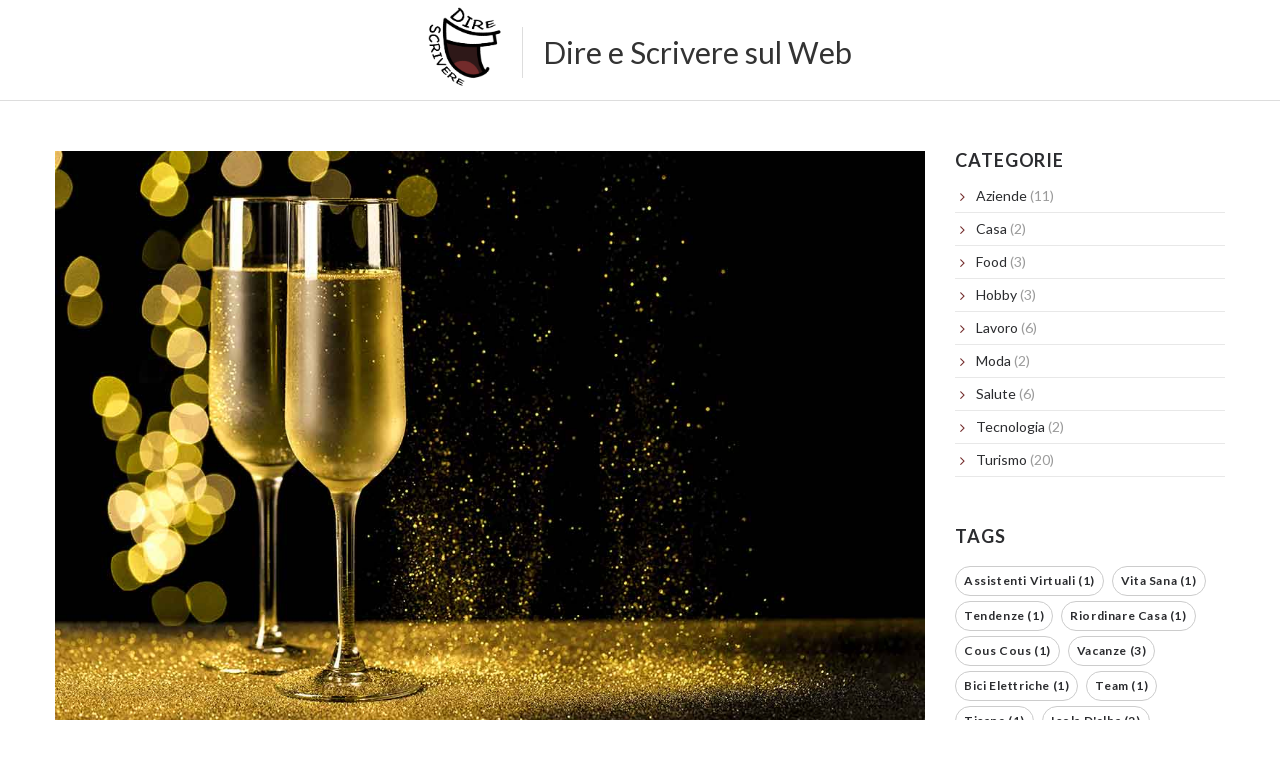

--- FILE ---
content_type: text/html
request_url: https://www.direscrivere.com/idee-per-un-capodanno-indimenticabile-offerte-e-proposte/
body_size: 10908
content:




<!DOCTYPE html>
<html class="wide wow-animation" lang="it">

<head>

	

  <meta charset="utf-8">
  <meta http-equiv="x-ua-compatible" content="ie=edge">

  <meta name="viewport" content="width=device-width, initial-scale=1">



    <title>Idee per un Capodanno indimenticabile: offerte e proposte Dire e Scrivere sul Web | Direscrivere.com</title>
    <meta property='og:title' content="Idee per un Capodanno indimenticabile: offerte e proposte Dire e Scrivere sul Web | Direscrivere.com"/>

  

    <meta name="Description" content="Il Capodanno &egrave; una delle feste pi&ugrave; attese dell&#39;anno, un&#39;occasione per scambiarsi gli auguri e brindare al nuovo anno. Se vuoi fare ...">
    <meta property='og:description' content="Il Capodanno &egrave; una delle feste pi&ugrave; attese dell&#39;anno, un&#39;occasione per scambiarsi gli auguri e brindare al nuovo anno. Se vuoi fare ..."/>


  

  <link rel="canonical" href="https://www.direscrivere.com/idee-per-un-capodanno-indimenticabile-offerte-e-proposte/" />
  <meta property='og:image' content="https://www.direscrivere.com/public/capodanno.jpg"/>
  <meta property='og:url' content="https://www.direscrivere.com/idee-per-un-capodanno-indimenticabile-offerte-e-proposte/"/>







    <link rel="stylesheet" type="text/css" href="//fonts.googleapis.com/css?family=Changa+One:400,400i%7CGrand+Hotel%7CLato:300,400,400italic,700">
    <link rel="stylesheet" href="/css/style.css">
    <link rel="stylesheet" href="/css/novi.css">
    
    
    


    <link rel="apple-touch-icon" sizes="180x180" href="/images/favicon/apple-touch-icon.png">
    <link rel="icon" type="image/png" sizes="32x32" href="/images/favicon/favicon-32x32.png">
    <link rel="icon" type="image/png" sizes="16x16" href="/images/favicon/favicon-16x16.png">
    <link rel="manifest" href="/images/favicon/site.webmanifest">
    <link rel="mask-icon" href="/images/favicon/safari-pinned-tab.svg" color="#5bbad5">
    <link rel="shortcut icon" href="/images/favicon/favicon.ico">
    <meta name="msapplication-TileColor" content="#da532c">
    <meta name="msapplication-config" content="/images/favicon/browserconfig.xml">
    <meta name="theme-color" content="#ffffff">






</head>

<body>


	<div class="page text-center">


		
        
        <header class="page-head">
            <div class="rd-navbar-wrap rd-navbar-minimal">
                <nav class="rd-navbar novi-background bg-cover">
                    <div class="shell shell-fluid">
                        <div class="rd-navbar-inner">
                            <div class="rd-navbar-panel">

                                <a class="rd-navbar-brand brand" href="/">
                                    <div class="brand-logo">
                                        <img class="brand-logo-dark" src="/images/logo.png" alt="" >
                                        <p class="testoLogo">Dire e Scrivere sul Web</p>
                                    </div>
                                </a>

                            </div>

                        </div>
                    </div>
                </nav>
            </div>
        </header>







		<section class="section-50 section-sm-50 novi-background bg-cover bg-white">
			<div class="shell">
				<div class="range range-xs-center range-60 range-fix">

					<div class="cell-md-9">
						<div class="section">

							<article class="post post-classic single-post">
								<img class="img-responsive" src="/public/capodanno.jpg" alt="" width="870" height="412">
								
								<div class="post-content text-left offset-top-25">
									<h5 class="text-uppercase">Idee per un Capodanno indimenticabile: offerte e proposte</h5>
									<ul class="list-inline list-inline-md">

										<li>
											<div class="unit unit-horizontal unit-spacing-xxs">
												<div class="unit-left"><span class="text-base">Data:</span></div>
												<div class="unit-body"><time>09/01/2023</time></div>
											</div>
										</li>


									</ul>

									<hr>

									<p>Il Capodanno &egrave; una delle feste pi&ugrave; attese dell&#39;anno, un&#39;occasione per scambiarsi gli auguri e brindare al nuovo anno. Se vuoi fare qualcosa di diverso dal solito cenone a casa o dalla classica serata in discoteca, ci sono moltissime idee per trascorrere una serata indimenticabile. In questo articolo ti proponiamo alcune soluzioni per ogni gusto e budget, dalle feste a tema alle escursioni all&#39;aria aperta, passando per cene con musica dal vivo e spettacoli di cabaret.</p>

<p><strong>Feste a tema per il Capodanno</strong><br />
Un&#39;idea originale per trascorrere il Capodanno &egrave; quella di partecipare a una festa a tema. Ci sono moltissimi eventi in tutta Italia, che spaziano dallo stile retr&ograve; agli anni &#39;20, fino ai party con musica anni &#39;80 o &#39;90. Scegli quello che pi&ugrave; si avvicina ai tuoi gusti e preparati a divertirti con gli amici.</p>

<p><strong>Cene con musica dal vivo</strong><br />
Se ami la buona musica e vuoi trascorrere il Capodanno in compagnia, un&#39;idea &egrave; quella di prenotare un tavolo in un ristorante con musica dal vivo. Ci sono moltissime opzioni, dai locali con musica jazz o blues, fino ai ristoranti con spettacoli di cabaret o karaoke. Non dimenticare di verificare le offerte per il Capodanno, spesso ci sono pacchetti con cena e intrattenimento incluso.</p>

<p><strong>Escursioni all&#39;aria aperta</strong><br />
Se sei amante della natura e vuoi trascorrere il Capodanno in modo diverso, un&#39;idea &egrave; quella di partecipare a un&#39;escursione all&#39;aria aperta. Ci sono moltissime proposte, dalle passeggiate in montagna con cena in baita, fino alle escursioni in bicicletta o a cavallo. Verifica le offerte per il Capodanno e scegli quella che pi&ugrave; si avvicina alle tue esigenze.</p>

<p><strong>Weekend in citt&agrave; d&#39;arte</strong><br />
Se vuoi trascorrere il Capodanno in modo un po&#39; pi&ugrave; tranquillo &egrave; possibile trascorrere il Capodanno in una citt&agrave; d&#39;arte, approfittando delle numerose offerte per il weekend. Ci sono moltissime citt&agrave; che offrono pacchetti per il Capodanno, con soggiorno in hotel e visite ai luoghi di interesse. Ad esempio, &egrave; possibile trascorrere il Capodanno a Roma, con una passeggiata sulla via del Corso e un brindisi al Colosseo, o a Venezia, con una romantica gita in gondola e la cena al ristorante. Verifica le offerte per il Capodanno e scegli quella che pi&ugrave; si avvicina ai tuoi gusti.</p>

<p>In conclusione, ci sono moltissime idee per trascorrere un Capodanno indimenticabile, a seconda dei gusti e del budget. Dai festeggiamenti in grande stile alle cene con musica dal vivo, dalle escursioni all&#39;aria aperta ai weekend in citt&agrave; d&#39;arte, c&#39;&egrave; l&#39;imbarazzo della scelta. Non dimenticare di <a href="https://www.capodanno.com/">visitare il sito capodanno.com</a> per scoprire tutte le offerte per il Capodanno e prenotare in anticipo per non perderti le proposte pi&ugrave; interessanti. Auguriamo a tutti un felice e sereno Capodanno!</p>


								</div>


								<hr class="offset-top-50">

								<div class="offset-top-50 text-sm-left clearfix">

									<div class="big text-bold text-base pull-sm-left">Condividi:</div>


									

									<script>
										function apriSocial(url) {
											window.open(url,'sharer','toolbar=0,status=0,width=626,height=436');
											return false;
										}
									</script>





									<ul class="list-inline pull-sm-right offset-top-0 text-sm-right">
										<li><a class="link-darkest novi-icon icon icon-xxs-mod-1 fa fa-facebook" href="#" onclick="return apriSocial('https://www.facebook.com/sharer/sharer.php?u=https://www.direscrivere.com/idee-per-un-capodanno-indimenticabile-offerte-e-proposte/')" target="_blank" rel="nofollow"></a></li>
										<li><a class="link-darkest novi-icon icon icon-xxs-mod-1 fa fa-twitter" href="#" onclick="return apriSocial('https://twitter.com/intent/tweet?url=https://www.direscrivere.com/idee-per-un-capodanno-indimenticabile-offerte-e-proposte/&text=Idee per un Capodanno indimenticabile: offerte e proposte')" target="_blank" rel="nofollow" ></a></li>
										<li><a class="link-darkest novi-icon icon icon-xxs-mod-1 fa fa-linkedin" href="#" onclick="return apriSocial('http://www.linkedin.com/shareArticle?mini=true&url=https://www.direscrivere.com/idee-per-un-capodanno-indimenticabile-offerte-e-proposte/&title=Idee per un Capodanno indimenticabile: offerte e proposte')" target="_blank" rel="nofollow" ></a></li>
										<li><a class="link-darkest novi-icon icon icon-xxs-mod-1 fa fa-envelope" href="mailto:?subject=Condividi Idee per un Capodanno indimenticabile: offerte e proposte&body=Ciao, vorrei condividere con te questo articolo!%0AVai alla seguente pagina https://www.direscrivere.com/idee-per-un-capodanno-indimenticabile-offerte-e-proposte/ per leggerla ora."></a></li>
									</ul>

								</div>



								

							

							</article>

		






						</div>
					</div>


					

                    <div class="cell-md-3">
                        <aside class="text-left">
                            <div class="range offset-top-55 range-50">

                                <div class="cell-xs-6 cell-md-12">

                                    <div class="h6 text-uppercase">Categorie</div>
                                    <ul class="list list-marked list-marked-burnt-sienna list-bordered offset-top-10">
                                        



																			


																				<li>
																					<a class="link-default" href="/categoria/aziende/">Aziende <span class="text-gray-light">(11)</span></a>
																				</li>


																				
																				


																				<li>
																					<a class="link-default" href="/categoria/casa/">Casa <span class="text-gray-light">(2)</span></a>
																				</li>


																				
																				


																				<li>
																					<a class="link-default" href="/categoria/food/">Food <span class="text-gray-light">(3)</span></a>
																				</li>


																				
																				


																				<li>
																					<a class="link-default" href="/categoria/hobby/">Hobby <span class="text-gray-light">(3)</span></a>
																				</li>


																				
																				


																				<li>
																					<a class="link-default" href="/categoria/lavoro/">Lavoro <span class="text-gray-light">(6)</span></a>
																				</li>


																				
																				


																				<li>
																					<a class="link-default" href="/categoria/moda/">Moda <span class="text-gray-light">(2)</span></a>
																				</li>


																				
																				


																				<li>
																					<a class="link-default" href="/categoria/salute/">Salute <span class="text-gray-light">(6)</span></a>
																				</li>


																				
																				


																				<li>
																					<a class="link-default" href="/categoria/tecnologia/">Tecnologia <span class="text-gray-light">(2)</span></a>
																				</li>


																				
																				


																				<li>
																					<a class="link-default" href="/categoria/turismo/">Turismo <span class="text-gray-light">(20)</span></a>
																				</li>


																				
																				


                                    </ul>
                                </div>

                              
                                <div class="cell-xs-6 cell-md-12">
                                    <div class="h6 text-uppercase">Tags</div>
                                    <div class="offset-top-20">
                                        <div class="group-xs">



																					
																		

																							<a class="btn btn-tags btn-default btn-shape-circle" href="/tag/assistenti-virtuali/">assistenti virtuali (1)</a>


																							
																		

																							<a class="btn btn-tags btn-default btn-shape-circle" href="/tag/vita-sana/">vita sana (1)</a>


																							
																		

																							<a class="btn btn-tags btn-default btn-shape-circle" href="/tag/tendenze/">tendenze (1)</a>


																							
																		

																							<a class="btn btn-tags btn-default btn-shape-circle" href="/tag/riordinare-casa/">riordinare casa (1)</a>


																							
																		

																							<a class="btn btn-tags btn-default btn-shape-circle" href="/tag/cous-cous/">cous cous (1)</a>


																							
																		

																							<a class="btn btn-tags btn-default btn-shape-circle" href="/tag/vacanze/">vacanze (3)</a>


																							
																		

																							<a class="btn btn-tags btn-default btn-shape-circle" href="/tag/bici-elettriche/">bici elettriche (1)</a>


																							
																		

																							<a class="btn btn-tags btn-default btn-shape-circle" href="/tag/team/">team (1)</a>


																							
																		

																							<a class="btn btn-tags btn-default btn-shape-circle" href="/tag/tisane/">tisane (1)</a>


																							
																		

																							<a class="btn btn-tags btn-default btn-shape-circle" href="/tag/isola-d''elba/">isola d'elba (2)</a>


																							
																		

																							<a class="btn btn-tags btn-default btn-shape-circle" href="/tag/capodanno/">capodanno (1)</a>


																							
																		

																							<a class="btn btn-tags btn-default btn-shape-circle" href="/tag/gadget-personalizzati/">gadget personalizzati (1)</a>


																							
																		

																							<a class="btn btn-tags btn-default btn-shape-circle" href="/tag/adotta-una-vite/">adotta una vite (1)</a>


																							
																		

																							<a class="btn btn-tags btn-default btn-shape-circle" href="/tag/cbd/">cbd (1)</a>


																							
																		

																							<a class="btn btn-tags btn-default btn-shape-circle" href="/tag/samuele-conti/">samuele conti (1)</a>


																							
																		

																							<a class="btn btn-tags btn-default btn-shape-circle" href="/tag/viaggio-aurore-boreali-con-yanaviaggi.it/">viaggio aurore boreali con yanaviaggi.it (1)</a>


																							
																		

																							<a class="btn btn-tags btn-default btn-shape-circle" href="/tag/appartamenti-isola-d''elba/">appartamenti isola d'elba (1)</a>


																							
																		

																							<a class="btn btn-tags btn-default btn-shape-circle" href="/tag/supporto-levigatrici/">supporto levigatrici (1)</a>


																							
																		

																							<a class="btn btn-tags btn-default btn-shape-circle" href="/tag/noleggio-scooter-elba/">noleggio scooter elba (1)</a>


																							
																		

																							<a class="btn btn-tags btn-default btn-shape-circle" href="/tag/vacanza-con-animali-su-prenotaelba.it/">vacanza con animali su prenotaelba.it (1)</a>


																							
																		

																							<a class="btn btn-tags btn-default btn-shape-circle" href="/tag/affittare-casa/">affittare casa (1)</a>


																							
																		

																							<a class="btn btn-tags btn-default btn-shape-circle" href="/tag/analisi-chimiche/">analisi chimiche (1)</a>


																							
																		

																							<a class="btn btn-tags btn-default btn-shape-circle" href="/tag/pietra-serena/">pietra serena (1)</a>


																							
																		

																							<a class="btn btn-tags btn-default btn-shape-circle" href="/tag/macchine-pastorizzanti/">macchine pastorizzanti (1)</a>


																							
																		

																							<a class="btn btn-tags btn-default btn-shape-circle" href="/tag/registratori-di-cassa-di-prato-bilance/">registratori di cassa di prato bilance (1)</a>


																							
																		

																							<a class="btn btn-tags btn-default btn-shape-circle" href="/tag/vendita-online/">vendita online (1)</a>


																							
																		

																							<a class="btn btn-tags btn-default btn-shape-circle" href="/tag/segnaletica-stradale-di-cantiere/">segnaletica stradale di cantiere (1)</a>


																							
																		

																							<a class="btn btn-tags btn-default btn-shape-circle" href="/tag/viaggi-di-gruppo-in-sardegna-sul-sito-gruppi.it/">viaggi di gruppo in sardegna sul sito gruppi.it (2)</a>


																							
																		

																							<a class="btn btn-tags btn-default btn-shape-circle" href="/tag/ville-di-lusso-pisa/">ville di lusso pisa (1)</a>


																							
																		

																							<a class="btn btn-tags btn-default btn-shape-circle" href="/tag/appartamenti-in-affitto/">appartamenti in affitto (1)</a>


																							
																		

																							<a class="btn btn-tags btn-default btn-shape-circle" href="/tag/bava-di-lumaca/">bava di lumaca (1)</a>


																							
																		

																							<a class="btn btn-tags btn-default btn-shape-circle" href="/tag/agenzia-viaggi/">agenzia viaggi (1)</a>


																							
																		

																							<a class="btn btn-tags btn-default btn-shape-circle" href="/tag/caldaie/">caldaie (1)</a>


																							
																		

																							<a class="btn btn-tags btn-default btn-shape-circle" href="/tag/pompe/">pompe (1)</a>


																							
																		

																							<a class="btn btn-tags btn-default btn-shape-circle" href="/tag/firenze/">firenze (1)</a>


																							
																		

																							<a class="btn btn-tags btn-default btn-shape-circle" href="/tag/abitazioni/">abitazioni (1)</a>


																							
																		

																							<a class="btn btn-tags btn-default btn-shape-circle" href="/tag/design-moderno/">design moderno (1)</a>


																							
																		

																							<a class="btn btn-tags btn-default btn-shape-circle" href="/tag/eventi/">eventi (1)</a>


																							
																		

																							<a class="btn btn-tags btn-default btn-shape-circle" href="/tag/cibo/">cibo (1)</a>


																							
																		

																							<a class="btn btn-tags btn-default btn-shape-circle" href="/tag/medicina-estetica/">medicina estetica (1)</a>


																							
																		

																							<a class="btn btn-tags btn-default btn-shape-circle" href="/tag/viaggi/">viaggi (6)</a>


																							
																		

																							<a class="btn btn-tags btn-default btn-shape-circle" href="/tag/casa-vacanze/">casa vacanze (2)</a>


																							
																		

																							<a class="btn btn-tags btn-default btn-shape-circle" href="/tag/integratore/">integratore (1)</a>


																							
																		

																							<a class="btn btn-tags btn-default btn-shape-circle" href="/tag/sanificazione/">sanificazione (1)</a>


																							
																		

																							<a class="btn btn-tags btn-default btn-shape-circle" href="/tag/noleggio/">noleggio (2)</a>


																							
																		

																							<a class="btn btn-tags btn-default btn-shape-circle" href="/tag/termoregolazione/">termoregolazione (1)</a>


																							
																		

																							<a class="btn btn-tags btn-default btn-shape-circle" href="/tag/elba/">elba (5)</a>


																							
																		

																							<a class="btn btn-tags btn-default btn-shape-circle" href="/tag/impianti/">impianti (1)</a>


																							


																			</div>
                                    </div>
                                </div>



                                <div class="cell-xs-6 cell-md-12">

                                    <div class="h6 text-uppercase">Archivio</div>
                                    <ul class="list list-marked list-marked-burnt-sienna list-bordered offset-top-10">
                                        



																			
																			
																			


																			<li>
																				<a class="link-default" href="/archivio/1/2026/">
																						gennaio &nbsp;2026
																				</a>
																			</li>



															
																			
																			
																			


																			<li>
																				<a class="link-default" href="/archivio/12/2025/">
																						dicembre &nbsp;2025
																				</a>
																			</li>



															
																			
																			
																			


																			<li>
																				<a class="link-default" href="/archivio/11/2025/">
																						novembre &nbsp;2025
																				</a>
																			</li>



															
																			
																			
																			


																			<li>
																				<a class="link-default" href="/archivio/10/2025/">
																						ottobre &nbsp;2025
																				</a>
																			</li>



															
																			
																			
																			


																			<li>
																				<a class="link-default" href="/archivio/9/2025/">
																						settembre &nbsp;2025
																				</a>
																			</li>



															
																			
																			
																			


																			<li>
																				<a class="link-default" href="/archivio/8/2025/">
																						agosto &nbsp;2025
																				</a>
																			</li>



															
																			
																			
																			


																			<li>
																				<a class="link-default" href="/archivio/7/2025/">
																						luglio &nbsp;2025
																				</a>
																			</li>



															
																			
																			
																			


																			<li>
																				<a class="link-default" href="/archivio/5/2025/">
																						maggio &nbsp;2025
																				</a>
																			</li>



															
																			
																			
																			


																			<li>
																				<a class="link-default" href="/archivio/4/2025/">
																						aprile &nbsp;2025
																				</a>
																			</li>



															
																			
																			
																			


																			<li>
																				<a class="link-default" href="/archivio/2/2025/">
																						febbraio &nbsp;2025
																				</a>
																			</li>



															
																			
																			
																			


																			<li>
																				<a class="link-default" href="/archivio/11/2024/">
																						novembre &nbsp;2024
																				</a>
																			</li>



															
																			
																			
																			


																			<li>
																				<a class="link-default" href="/archivio/10/2024/">
																						ottobre &nbsp;2024
																				</a>
																			</li>



															
																			
																			
																			


																			<li>
																				<a class="link-default" href="/archivio/9/2024/">
																						settembre &nbsp;2024
																				</a>
																			</li>



															
																			
																			
																			


																			<li>
																				<a class="link-default" href="/archivio/8/2024/">
																						agosto &nbsp;2024
																				</a>
																			</li>



															
																			
																			
																			


																			<li>
																				<a class="link-default" href="/archivio/7/2024/">
																						luglio &nbsp;2024
																				</a>
																			</li>



															
																			
																			
																			


																			<li>
																				<a class="link-default" href="/archivio/6/2024/">
																						giugno &nbsp;2024
																				</a>
																			</li>



															
																			
																			
																			


																			<li>
																				<a class="link-default" href="/archivio/5/2024/">
																						maggio &nbsp;2024
																				</a>
																			</li>



															
																			
																			
																			


																			<li>
																				<a class="link-default" href="/archivio/4/2024/">
																						aprile &nbsp;2024
																				</a>
																			</li>



															
																			
																			
																			


																			<li>
																				<a class="link-default" href="/archivio/3/2024/">
																						marzo &nbsp;2024
																				</a>
																			</li>



															
																			
																			
																			


																			<li>
																				<a class="link-default" href="/archivio/7/2023/">
																						luglio &nbsp;2023
																				</a>
																			</li>



															
																			
																			
																			


																			<li>
																				<a class="link-default" href="/archivio/6/2023/">
																						giugno &nbsp;2023
																				</a>
																			</li>



															
																			
																			
																			


																			<li>
																				<a class="link-default" href="/archivio/5/2023/">
																						maggio &nbsp;2023
																				</a>
																			</li>



															
																			
																			
																			


																			<li>
																				<a class="link-default" href="/archivio/4/2023/">
																						aprile &nbsp;2023
																				</a>
																			</li>



															
																			
																			
																			


																			<li>
																				<a class="link-default" href="/archivio/2/2023/">
																						febbraio &nbsp;2023
																				</a>
																			</li>



															
																			
																			
																			


																			<li>
																				<a class="link-default" href="/archivio/1/2023/">
																						gennaio &nbsp;2023
																				</a>
																			</li>



															
																			
																			
																			


																			<li>
																				<a class="link-default" href="/archivio/11/2022/">
																						novembre &nbsp;2022
																				</a>
																			</li>



															
																			
																			
																			


																			<li>
																				<a class="link-default" href="/archivio/8/2022/">
																						agosto &nbsp;2022
																				</a>
																			</li>



															
																			
																			
																			


																			<li>
																				<a class="link-default" href="/archivio/6/2021/">
																						giugno &nbsp;2021
																				</a>
																			</li>



															
																			

                                    </ul>
                                </div>



                            </div>
                        </aside>
                    </div>













				</div>
			</div>
		</section>



		

        <footer class="page-foot text-center">

            <div class="bg-gray-darker section-top-50 section-bottom-60 novi-background bg-cover">
                <div class="shell">
                    <div class="range border-left-cell range-50">
                        <div class="cell-lg-12">
                            

                            <p class=" contact-info offset-top-20 mr-left-20">
                                Copyright © 2026 - DireScrivere. All Rights Reserved.<br>
                                ---<br>
                                Questo sito non costituisce testata giornalistica e non ha carattere periodico essendo aggiornato secondo la disponibilità e la reperibilità dei materiali. Pertanto non può essere considerato in alcun modo un prodotto editoriale ai sensi della L. n. 62 del 7/3/2001. Tutti i marchi riportati appartengono ai legittimi proprietari; marchi di terzi, nomi di prodotti, nomi commerciali, nomi corporativi e società citati possono essere marchi di proprietà dei rispettivi titolari o marchi registrati d’altre società e sono stati utilizzati a puro scopo esplicativo ed a beneficio del possessore, senza alcun fine di violazione dei diritti di Copyright vigenti.
                            </p>

                        </div>


                    </div>
                </div>
            </div>


        </footer>


	</div>



	
    <script src="/js/core.min.js"></script>
    <script src="/js/script.js"></script>

</body>

</html>




--- FILE ---
content_type: text/css
request_url: https://www.direscrivere.com/css/style.css
body_size: 240857
content:
@charset "UTF-8";

/*
 * Bootstrap Framework
 */

/*! normalize.css v3.0.3 | MIT License | github.com/necolas/normalize.css */
html { font-family: sans-serif; -ms-text-size-adjust: 100%; -webkit-text-size-adjust: 100%; }
body { margin: 0; }
article, aside, details, figcaption, figure, footer, header, hgroup, main, menu, nav, section, summary { display: block; }
audio, canvas, progress, video { display: inline-block; vertical-align: baseline; }
audio:not([controls]) { display: none; height: 0; }
[hidden], template { display: none; }
a { background-color: transparent; }
a:active, a:hover { outline: 0; }
abbr[title] { border-bottom: 1px dotted; }
b, strong { font-weight: bold; }
dfn { font-style: italic; }
h1 { font-size: 2em; margin: 0.67em 0; }
mark { background: #ff0; color: #000; }
small { font-size: 80%; }
sub, sup { font-size: 75%; line-height: 0; position: relative; vertical-align: baseline; }
sup { top: -0.5em; }
sub { bottom: -0.25em; }
img { border: 0; }
svg:not(:root) { overflow: hidden; }
figure { margin: 1em 40px; }
hr { -webkit-box-sizing: content-box; box-sizing: content-box; height: 0; }
pre { overflow: auto; }
code, kbd, pre, samp { font-family: monospace, monospace; font-size: 1em; }
button, input, optgroup, select, textarea { color: inherit; font: inherit; margin: 0; }
button { overflow: visible; }
button, select { text-transform: none; }
button, html input[type="button"], input[type="reset"], input[type="submit"] { -webkit-appearance: button; cursor: pointer; }
button[disabled], html input[disabled] { cursor: default; }
button::-moz-focus-inner, input::-moz-focus-inner { border: 0; padding: 0; }
input { line-height: normal; }
input[type="checkbox"], input[type="radio"] { -webkit-box-sizing: border-box; box-sizing: border-box; padding: 0; }
input[type="number"]::-webkit-inner-spin-button, input[type="number"]::-webkit-outer-spin-button { height: auto; }
input[type="search"] { -webkit-appearance: textfield; -webkit-box-sizing: content-box; box-sizing: content-box; }
input[type="search"]::-webkit-search-cancel-button, input[type="search"]::-webkit-search-decoration { -webkit-appearance: none; }
fieldset { border: 1px solid #c0c0c0; margin: 0 2px; padding: 0.35em 0.625em 0.75em; }
legend { border: 0; padding: 0; }
textarea { overflow: auto; }
optgroup { font-weight: bold; }
table { border-collapse: collapse; border-spacing: 0; }
td, th { padding: 0; }

/*! Source: https://github.com/h5bp/html5-boilerplate/blob/master/src/css/main.css */
@media print {
	*, *:before, *:after { background: transparent !important; color: #000 !important; -webkit-box-shadow: none !important; box-shadow: none !important; text-shadow: none !important; }
	a, a:visited { text-decoration: underline; }
	a[href]:after { content: " ("attr(href) ")"; }
	abbr[title]:after { content: " ("attr(title) ")"; }
	a[href^="#"]:after, a[href^="javascript:"]:after { content: ""; }
	pre, blockquote { border: 1px solid #999; page-break-inside: avoid; }
	thead { display: table-header-group; }
	tr, img { page-break-inside: avoid; }
	img { max-width: 100% !important; }
	p, h2, h3 { orphans: 3; widows: 3; }
	h2, h3 { page-break-after: avoid; }
	.navbar { display: none; }
	.btn > .caret, .dropup > .btn > .caret { border-top-color: #000 !important; }
	.label { border: 1px solid #000; }
	.table { border-collapse: collapse !important; }
	.table td, .table th { background-color: #fff !important; }
	.table-bordered th, .table-bordered td { border: 1px solid #ddd !important; }
}
* { -webkit-box-sizing: border-box; box-sizing: border-box; }
*:before, *:after { -webkit-box-sizing: border-box; box-sizing: border-box; }
html { font-size: 10px; -webkit-tap-highlight-color: rgba(0, 0, 0, 0); }
body { font-family: "Lato", Helvetica, Arial, sans-serif; font-size: 14px; line-height: 1.71429; color: #9b9b9b; background-color: #fff; }
input, button, select, textarea { font-family: inherit; font-size: inherit; line-height: inherit; }
a { color: #732b2b; text-decoration: none; }
a:hover, a:focus { color: #732b2b; text-decoration: none; }
a:focus { outline: thin dotted; outline: 5px auto -webkit-focus-ring-color; outline-offset: -2px; }
figure { margin: 0; }
img { vertical-align: middle; }
.img-responsive { display: block; max-width: 100%; height: auto; }
.img-rounded { border-radius: 6px; }
.img-thumbnail { padding: 4px; line-height: 1.71429; background-color: #fff; border: 1px solid #ddd; border-radius: 0; -webkit-transition: all 0.2s ease-in-out; transition: all 0.2s ease-in-out; display: inline-block; max-width: 100%; height: auto; }
.img-circle { border-radius: 50%; }
hr { margin-top: 24px; margin-bottom: 24px; border: 0; border-top: 1px solid #f2f3f8; }
.sr-only { position: absolute; width: 1px; height: 1px; margin: -1px; padding: 0; overflow: hidden; clip: rect(0, 0, 0, 0); border: 0; }
.sr-only-focusable:active, .sr-only-focusable:focus { position: static; width: auto; height: auto; margin: 0; overflow: visible; clip: auto; }
[role="button"] { cursor: pointer; }
h1, h2, h3, h4, h5, h6, .h1, .h2, .h3, .h4, .h5, .h6 { font-family: "Changa One", cursive; font-weight: 400; line-height: 1.2; color: #2b2c2f; }
h1 small, h1 .small, h2 small, h2 .small, h3 small, h3 .small, h4 small, h4 .small, h5 small, h5 .small, h6 small, h6 .small, .h1 small, .h1 .small, .h2 small, .h2 .small, .h3 small, .h3 .small, .h4 small, .h4 .small, .h5 small, .h5 .small, .h6 small, .h6 .small { font-weight: normal; line-height: 1; color: #9b9b9b; }
h1, .h1, h2, .h2, h3, .h3 { margin-top: 24px; margin-bottom: 12px; }
h1 small, h1 .small, .h1 small, .h1 .small, h2 small, h2 .small, .h2 small, .h2 .small, h3 small, h3 .small, .h3 small, .h3 .small { font-size: 65%; }
h4, .h4, h5, .h5, h6, .h6 { margin-top: 12px; margin-bottom: 12px; }
h4 small, h4 .small, .h4 small, .h4 .small, h5 small, h5 .small, .h5 small, .h5 .small, h6 small, h6 .small, .h6 small, .h6 .small { font-size: 75%; }
h1, .h1 { font-size: 95px; }
h2, .h2 { font-size: 70px; }
h3, .h3 { font-size: 55px; }
h4, .h4 { font-size: 36px; }
h5, .h5 { font-size: 24px; }
h6, .h6 { font-size: 18px; }
p { margin: 0 0 12px; }
.lead { margin-bottom: 24px; font-size: 16px; font-weight: 300; line-height: 1.4; }
@media (min-width:768px) {
	.lead { font-size: 21px; }
}
small, .small { font-size: 85%; }
mark, .mark { background-color: #fcf8e3; padding: .2em; }
.text-left { text-align: left; }
.text-right { text-align: right; }
.text-center { text-align: center; }
.text-justify { text-align: justify; }
.text-nowrap { white-space: nowrap; }
.text-lowercase { text-transform: lowercase; }
.text-uppercase, .initialism { text-transform: uppercase; }
.text-capitalize { text-transform: capitalize; }
.text-muted { color: #9b9b9b; }
.text-primary { color: #732b2b; }
a.text-primary:hover, a.text-primary:focus { color: #e89a07; }
.text-success { color: #3c763d; }
a.text-success:hover, a.text-success:focus { color: #2b542c; }
.text-info { color: #732b2b; }
a.text-info:hover, a.text-info:focus { color: #e89a07; }
.text-warning { color: #8a6d3b; }
a.text-warning:hover, a.text-warning:focus { color: #66512c; }
.text-danger { color: #a94442; }
a.text-danger:hover, a.text-danger:focus { color: #843534; }
.bg-primary { color: #fff; }
.bg-primary { background-color: #732b2b; }
a.bg-primary:hover, a.bg-primary:focus { background-color: #e89a07; }
.bg-success { background-color: #dff0d8; }
a.bg-success:hover, a.bg-success:focus { background-color: #c1e2b3; }
.bg-info { background-color: #732b2b; }
a.bg-info:hover, a.bg-info:focus { background-color: #e89a07; }
.bg-warning { background-color: #fcf8e3; }
a.bg-warning:hover, a.bg-warning:focus { background-color: #f7ecb5; }
.bg-danger { background-color: #f2dede; }
a.bg-danger:hover, a.bg-danger:focus { background-color: #e4b9b9; }
.page-header { padding-bottom: 11px; margin: 48px 0 24px; border-bottom: 1px solid #f2f3f8; }
ul, ol { margin-top: 0; margin-bottom: 12px; }
ul ul, ul ol, ol ul, ol ol { margin-bottom: 0; }
.list-unstyled { padding-left: 0; list-style: none; }
.list-inline { padding-left: 0; list-style: none; margin-left: -5px; }
.list-inline > li { display: inline-block; padding-left: 5px; padding-right: 5px; }
dl { margin-top: 0; margin-bottom: 24px; }
dt, dd { line-height: 1.71429; }
dt { font-weight: bold; }
dd { margin-left: 0; }
.dl-horizontal dd:before, .dl-horizontal dd:after { content: " "; display: table; }
.dl-horizontal dd:after { clear: both; }
@media (min-width:768px) {
	.dl-horizontal dt { float: left; width: 160px; clear: left; text-align: right; overflow: hidden; text-overflow: ellipsis; white-space: nowrap; }
	.dl-horizontal dd { margin-left: 180px; }
}
abbr[title], abbr[data-original-title] { cursor: help; border-bottom: 1px dotted #9b9b9b; }
.initialism { font-size: 90%; }
blockquote { padding: 12px 24px; margin: 0 0 24px; font-size: 17.5px; border-left: 5px solid #f2f3f8; }
blockquote p:last-child, blockquote ul:last-child, blockquote ol:last-child { margin-bottom: 0; }
blockquote footer, blockquote small, blockquote .small { display: block; font-size: 80%; line-height: 1.71429; color: #9b9b9b; }
blockquote footer:before, blockquote small:before, blockquote .small:before { content: '\2014 \00A0'; }
.blockquote-reverse, blockquote.pull-right { padding-right: 15px; padding-left: 0; border-right: 5px solid #f2f3f8; border-left: 0; text-align: right; }
.blockquote-reverse footer:before, .blockquote-reverse small:before, .blockquote-reverse .small:before, blockquote.pull-right footer:before, blockquote.pull-right small:before, blockquote.pull-right .small:before { content: ''; }
.blockquote-reverse footer:after, .blockquote-reverse small:after, .blockquote-reverse .small:after, blockquote.pull-right footer:after, blockquote.pull-right small:after, blockquote.pull-right .small:after { content: '\00A0 \2014'; }
address { margin-bottom: 24px; font-style: normal; line-height: 1.71429; }
code, kbd, pre, samp { font-family: Menlo, Monaco, Consolas, "Courier New", monospace; }
code { padding: 2px 4px; font-size: 90%; color: #c7254e; background-color: #f9f2f4; border-radius: 0; }
kbd { padding: 2px 4px; font-size: 90%; color: #fff; background-color: #333; border-radius: 3px; -webkit-box-shadow: inset 0 -1px 0 rgba(0, 0, 0, 0.25); box-shadow: inset 0 -1px 0 rgba(0, 0, 0, 0.25); }
kbd kbd { padding: 0; font-size: 100%; font-weight: bold; -webkit-box-shadow: none; box-shadow: none; }
pre { display: block; padding: 11.5px; margin: 0 0 12px; font-size: 13px; line-height: 1.71429; word-break: break-all; word-wrap: break-word; color: #333; background-color: #f5f5f5; border: 1px solid #ccc; border-radius: 0; }
pre code { padding: 0; font-size: inherit; color: inherit; white-space: pre-wrap; background-color: transparent; border-radius: 0; }
.pre-scrollable { max-height: 340px; overflow-y: scroll; }
table { background-color: transparent; }
caption { padding-top: 21px; padding-bottom: 21px; color: #9b9b9b; text-align: left; }
th { text-align: left; }
.table { width: 100%; max-width: 100%; margin-bottom: 24px; }
.table > thead > tr > th, .table > thead > tr > td, .table > tbody > tr > th, .table > tbody > tr > td, .table > tfoot > tr > th, .table > tfoot > tr > td { padding: 21px; line-height: 1.71429; vertical-align: top; border-top: 1px solid #d9d9d9; }
.table > thead > tr > th { vertical-align: bottom; border-bottom: 2px solid #d9d9d9; }
.table > caption + thead > tr:first-child > th, .table > caption + thead > tr:first-child > td, .table > colgroup + thead > tr:first-child > th, .table > colgroup + thead > tr:first-child > td, .table > thead:first-child > tr:first-child > th, .table > thead:first-child > tr:first-child > td { border-top: 0; }
.table > tbody + tbody { border-top: 2px solid #d9d9d9; }
.table .table { background-color: #fff; }
.table-condensed > thead > tr > th, .table-condensed > thead > tr > td, .table-condensed > tbody > tr > th, .table-condensed > tbody > tr > td, .table-condensed > tfoot > tr > th, .table-condensed > tfoot > tr > td { padding: 5px; }
.table-bordered { border: 1px solid #d9d9d9; }
.table-bordered > thead > tr > th, .table-bordered > thead > tr > td, .table-bordered > tbody > tr > th, .table-bordered > tbody > tr > td, .table-bordered > tfoot > tr > th, .table-bordered > tfoot > tr > td { border: 1px solid #d9d9d9; }
.table-bordered > thead > tr > th, .table-bordered > thead > tr > td { border-bottom-width: 2px; }
.table-striped > tbody > tr:nth-of-type(odd) { background-color: #f2f3f8; }
.table-hover > tbody > tr:hover { background-color: #f5f5f5; }
table col[class*="col-"] { position: static; float: none; display: table-column; }
table td[class*="col-"], table th[class*="col-"] { position: static; float: none; display: table-cell; }
.table > thead > tr > td.active, .table > thead > tr > th.active, .table > thead > tr.active > td, .table > thead > tr.active > th, .table > tbody > tr > td.active, .table > tbody > tr > th.active, .table > tbody > tr.active > td, .table > tbody > tr.active > th, .table > tfoot > tr > td.active, .table > tfoot > tr > th.active, .table > tfoot > tr.active > td, .table > tfoot > tr.active > th { background-color: #f5f5f5; }
.table-hover > tbody > tr > td.active:hover, .table-hover > tbody > tr > th.active:hover, .table-hover > tbody > tr.active:hover > td, .table-hover > tbody > tr:hover > .active, .table-hover > tbody > tr.active:hover > th { background-color: #e8e8e8; }
.table > thead > tr > td.success, .table > thead > tr > th.success, .table > thead > tr.success > td, .table > thead > tr.success > th, .table > tbody > tr > td.success, .table > tbody > tr > th.success, .table > tbody > tr.success > td, .table > tbody > tr.success > th, .table > tfoot > tr > td.success, .table > tfoot > tr > th.success, .table > tfoot > tr.success > td, .table > tfoot > tr.success > th { background-color: #dff0d8; }
.table-hover > tbody > tr > td.success:hover, .table-hover > tbody > tr > th.success:hover, .table-hover > tbody > tr.success:hover > td, .table-hover > tbody > tr:hover > .success, .table-hover > tbody > tr.success:hover > th { background-color: #d0e9c6; }
.table > thead > tr > td.info, .table > thead > tr > th.info, .table > thead > tr.info > td, .table > thead > tr.info > th, .table > tbody > tr > td.info, .table > tbody > tr > th.info, .table > tbody > tr.info > td, .table > tbody > tr.info > th, .table > tfoot > tr > td.info, .table > tfoot > tr > th.info, .table > tfoot > tr.info > td, .table > tfoot > tr.info > th { background-color: #732b2b; }
.table-hover > tbody > tr > td.info:hover, .table-hover > tbody > tr > th.info:hover, .table-hover > tbody > tr.info:hover > td, .table-hover > tbody > tr:hover > .info, .table-hover > tbody > tr.info:hover > th { background-color: #f8a810; }
.table > thead > tr > td.warning, .table > thead > tr > th.warning, .table > thead > tr.warning > td, .table > thead > tr.warning > th, .table > tbody > tr > td.warning, .table > tbody > tr > th.warning, .table > tbody > tr.warning > td, .table > tbody > tr.warning > th, .table > tfoot > tr > td.warning, .table > tfoot > tr > th.warning, .table > tfoot > tr.warning > td, .table > tfoot > tr.warning > th { background-color: #fcf8e3; }
.table-hover > tbody > tr > td.warning:hover, .table-hover > tbody > tr > th.warning:hover, .table-hover > tbody > tr.warning:hover > td, .table-hover > tbody > tr:hover > .warning, .table-hover > tbody > tr.warning:hover > th { background-color: #faf2cc; }
.table > thead > tr > td.danger, .table > thead > tr > th.danger, .table > thead > tr.danger > td, .table > thead > tr.danger > th, .table > tbody > tr > td.danger, .table > tbody > tr > th.danger, .table > tbody > tr.danger > td, .table > tbody > tr.danger > th, .table > tfoot > tr > td.danger, .table > tfoot > tr > th.danger, .table > tfoot > tr.danger > td, .table > tfoot > tr.danger > th { background-color: #f2dede; }
.table-hover > tbody > tr > td.danger:hover, .table-hover > tbody > tr > th.danger:hover, .table-hover > tbody > tr.danger:hover > td, .table-hover > tbody > tr:hover > .danger, .table-hover > tbody > tr.danger:hover > th { background-color: #ebcccc; }
.table-responsive { overflow-x: auto; min-height: 0.01%; }
@media screen and (max-width:767px) {
	.table-responsive { width: 100%; margin-bottom: 18px; overflow-y: hidden; -ms-overflow-style: -ms-autohiding-scrollbar; border: 1px solid #d9d9d9; }
	.table-responsive > .table { margin-bottom: 0; }
	.table-responsive > .table > thead > tr > th, .table-responsive > .table > thead > tr > td, .table-responsive > .table > tbody > tr > th, .table-responsive > .table > tbody > tr > td, .table-responsive > .table > tfoot > tr > th, .table-responsive > .table > tfoot > tr > td { white-space: nowrap; }
	.table-responsive > .table-bordered { border: 0; }
	.table-responsive > .table-bordered > thead > tr > th:first-child, .table-responsive > .table-bordered > thead > tr > td:first-child, .table-responsive > .table-bordered > tbody > tr > th:first-child, .table-responsive > .table-bordered > tbody > tr > td:first-child, .table-responsive > .table-bordered > tfoot > tr > th:first-child, .table-responsive > .table-bordered > tfoot > tr > td:first-child { border-left: 0; }
	.table-responsive > .table-bordered > thead > tr > th:last-child, .table-responsive > .table-bordered > thead > tr > td:last-child, .table-responsive > .table-bordered > tbody > tr > th:last-child, .table-responsive > .table-bordered > tbody > tr > td:last-child, .table-responsive > .table-bordered > tfoot > tr > th:last-child, .table-responsive > .table-bordered > tfoot > tr > td:last-child { border-right: 0; }
	.table-responsive > .table-bordered > tbody > tr:last-child > th, .table-responsive > .table-bordered > tbody > tr:last-child > td, .table-responsive > .table-bordered > tfoot > tr:last-child > th, .table-responsive > .table-bordered > tfoot > tr:last-child > td { border-bottom: 0; }
}
fieldset { padding: 0; margin: 0; border: 0; min-width: 0; }
legend { display: block; width: 100%; padding: 0; margin-bottom: 24px; font-size: 21px; line-height: inherit; color: #333; border: 0; border-bottom: 1px solid #e5e5e5; }
label { display: inline-block; max-width: 100%; margin-bottom: 5px; font-weight: bold; }
input[type="search"] { -webkit-box-sizing: border-box; box-sizing: border-box; }
input[type="radio"], input[type="checkbox"] { margin: 4px 0 0; margin-top: 1px \9; line-height: normal; }
input[type="file"] { display: block; }
input[type="range"] { display: block; width: 100%; }
select[multiple], select[size] { height: auto; }
input[type="file"]:focus, input[type="radio"]:focus, input[type="checkbox"]:focus { outline: thin dotted; outline: 5px auto -webkit-focus-ring-color; outline-offset: -2px; }
output { display: block; padding-top: 11px; font-size: 14px; line-height: 1.71429; color: #2b2c2f; }
.form-control { display: block; width: 100%; height: 50px; padding: 10px 35px; font-size: 14px; line-height: 1.71429; color: #2b2c2f; background-color: #f5f5f5; background-image: none; border: 1px solid #f5f5f5; border-radius: 35px; -webkit-box-shadow: inset 0 1px 1px rgba(0, 0, 0, 0.075); box-shadow: inset 0 1px 1px rgba(0, 0, 0, 0.075); -webkit-transition: border-color ease-in-out 0.15s, box-shadow ease-in-out 0.15s; -webkit-transition: border-color ease-in-out 0.15s, -webkit-box-shadow ease-in-out 0.15s; transition: border-color ease-in-out 0.15s, -webkit-box-shadow ease-in-out 0.15s; transition: border-color ease-in-out 0.15s, box-shadow ease-in-out 0.15s; transition: border-color ease-in-out 0.15s, box-shadow ease-in-out 0.15s, -webkit-box-shadow ease-in-out 0.15s; }
.form-control:focus { border-color: #fccb56; outline: 0; -webkit-box-shadow: inset 0 1px 1px rgba(0, 0, 0, 0.075), 0 0 8px rgba(252, 203, 86, 0.6); box-shadow: inset 0 1px 1px rgba(0, 0, 0, 0.075), 0 0 8px rgba(252, 203, 86, 0.6); }
.form-control::-moz-placeholder { color: #999; opacity: 1; }
.form-control:-ms-input-placeholder { color: #999; }
.form-control::-webkit-input-placeholder { color: #999; }
.form-control::-ms-expand { border: 0; background-color: transparent; }
.form-control[disabled], .form-control[readonly], fieldset[disabled] .form-control { background-color: #f2f3f8; opacity: 1; }
.form-control[disabled], fieldset[disabled] .form-control { cursor: not-allowed; }
textarea.form-control { height: auto; }
input[type="search"] { -webkit-appearance: none; }
@media screen and (-webkit-min-device-pixel-ratio:0) {
	input[type="date"].form-control, input[type="time"].form-control, input[type="datetime-local"].form-control, input[type="month"].form-control { line-height: 50px; }
	input[type="date"].input-sm, .input-group-sm > input.form-control[type="date"], .input-group-sm > input.input-group-addon[type="date"], .input-group-sm > .input-group-btn > input.btn[type="date"], .input-group-sm input[type="date"], input[type="time"].input-sm, .input-group-sm > input.form-control[type="time"], .input-group-sm > input.input-group-addon[type="time"], .input-group-sm > .input-group-btn > input.btn[type="time"], .input-group-sm
	input[type="time"], input[type="datetime-local"].input-sm, .input-group-sm > input.form-control[type="datetime-local"], .input-group-sm > input.input-group-addon[type="datetime-local"], .input-group-sm > .input-group-btn > input.btn[type="datetime-local"], .input-group-sm
	input[type="datetime-local"], input[type="month"].input-sm, .input-group-sm > input.form-control[type="month"], .input-group-sm > input.input-group-addon[type="month"], .input-group-sm > .input-group-btn > input.btn[type="month"], .input-group-sm
	input[type="month"] { line-height: 36px; }
	input[type="date"].input-lg, .input-group-lg > input.form-control[type="date"], .input-group-lg > input.input-group-addon[type="date"], .input-group-lg > .input-group-btn > input.btn[type="date"], .input-group-lg input[type="date"], input[type="time"].input-lg, .input-group-lg > input.form-control[type="time"], .input-group-lg > input.input-group-addon[type="time"], .input-group-lg > .input-group-btn > input.btn[type="time"], .input-group-lg
	input[type="time"], input[type="datetime-local"].input-lg, .input-group-lg > input.form-control[type="datetime-local"], .input-group-lg > input.input-group-addon[type="datetime-local"], .input-group-lg > .input-group-btn > input.btn[type="datetime-local"], .input-group-lg
	input[type="datetime-local"], input[type="month"].input-lg, .input-group-lg > input.form-control[type="month"], .input-group-lg > input.input-group-addon[type="month"], .input-group-lg > .input-group-btn > input.btn[type="month"], .input-group-lg
	input[type="month"] { line-height: 50px; }
}
.form-group { margin-bottom: 15px; }
.radio, .checkbox { position: relative; display: block; margin-top: 10px; margin-bottom: 10px; }
.radio label, .checkbox label { min-height: 24px; padding-left: 20px; margin-bottom: 0; font-weight: normal; cursor: pointer; }
.radio input[type="radio"], .radio-inline input[type="radio"], .checkbox input[type="checkbox"], .checkbox-inline input[type="checkbox"] { position: absolute; margin-left: -20px; margin-top: 4px \9; }
.radio + .radio, .checkbox + .checkbox { margin-top: -5px; }
.radio-inline, .checkbox-inline { position: relative; display: inline-block; padding-left: 20px; margin-bottom: 0; vertical-align: middle; font-weight: normal; cursor: pointer; }
.radio-inline + .radio-inline, .checkbox-inline + .checkbox-inline { margin-top: 0; margin-left: 10px; }
input[type="radio"][disabled], input[type="radio"].disabled, fieldset[disabled] input[type="radio"], input[type="checkbox"][disabled], input[type="checkbox"].disabled, fieldset[disabled]
input[type="checkbox"] { cursor: not-allowed; }
.radio-inline.disabled, fieldset[disabled] .radio-inline, .checkbox-inline.disabled, fieldset[disabled]
.checkbox-inline { cursor: not-allowed; }
.radio.disabled label, fieldset[disabled] .radio label, .checkbox.disabled label, fieldset[disabled]
.checkbox label { cursor: not-allowed; }
.form-control-static { padding-top: 11px; padding-bottom: 11px; margin-bottom: 0; min-height: 38px; }
.form-control-static.input-lg, .input-group-lg > .form-control-static.form-control, .input-group-lg > .form-control-static.input-group-addon, .input-group-lg > .input-group-btn > .form-control-static.btn, .form-control-static.input-sm, .input-group-sm > .form-control-static.form-control, .input-group-sm > .form-control-static.input-group-addon, .input-group-sm > .input-group-btn > .form-control-static.btn { padding-left: 0; padding-right: 0; }
.input-sm, .input-group-sm > .form-control, .input-group-sm > .input-group-addon, .input-group-sm > .input-group-btn > .btn { height: 36px; padding: 8px 28px; font-size: 12px; line-height: 1.5; border-radius: 3px; }
select.input-sm, .input-group-sm > select.form-control, .input-group-sm > select.input-group-addon, .input-group-sm > .input-group-btn > select.btn { height: 36px; line-height: 36px; }
textarea.input-sm, .input-group-sm > textarea.form-control, .input-group-sm > textarea.input-group-addon, .input-group-sm > .input-group-btn > textarea.btn, select[multiple].input-sm, .input-group-sm > select.form-control[multiple], .input-group-sm > select.input-group-addon[multiple], .input-group-sm > .input-group-btn > select.btn[multiple] { height: auto; }
.form-group-sm .form-control { height: 36px; padding: 8px 28px; font-size: 12px; line-height: 1.5; border-radius: 3px; }
.form-group-sm select.form-control { height: 36px; line-height: 36px; }
.form-group-sm textarea.form-control, .form-group-sm select[multiple].form-control { height: auto; }
.form-group-sm .form-control-static { height: 36px; min-height: 36px; padding: 9px 28px; font-size: 12px; line-height: 1.5; }
.input-lg, .input-group-lg > .form-control, .input-group-lg > .input-group-addon, .input-group-lg > .input-group-btn > .btn { height: 50px; padding: 12px 42px; font-size: 18px; line-height: 1.33333; border-radius: 6px; }
select.input-lg, .input-group-lg > select.form-control, .input-group-lg > select.input-group-addon, .input-group-lg > .input-group-btn > select.btn { height: 50px; line-height: 50px; }
textarea.input-lg, .input-group-lg > textarea.form-control, .input-group-lg > textarea.input-group-addon, .input-group-lg > .input-group-btn > textarea.btn, select[multiple].input-lg, .input-group-lg > select.form-control[multiple], .input-group-lg > select.input-group-addon[multiple], .input-group-lg > .input-group-btn > select.btn[multiple] { height: auto; }
.form-group-lg .form-control { height: 50px; padding: 12px 42px; font-size: 18px; line-height: 1.33333; border-radius: 6px; }
.form-group-lg select.form-control { height: 50px; line-height: 50px; }
.form-group-lg textarea.form-control, .form-group-lg select[multiple].form-control { height: auto; }
.form-group-lg .form-control-static { height: 50px; min-height: 42px; padding: 13px 42px; font-size: 18px; line-height: 1.33333; }
.has-feedback { position: relative; }
.has-feedback .form-control { padding-right: 62.5px; }
.form-control-feedback { position: absolute; top: 0; right: 0; z-index: 2; display: block; width: 50px; height: 50px; line-height: 50px; text-align: center; pointer-events: none; }
.input-lg + .form-control-feedback, .input-group-lg > .form-control + .form-control-feedback, .input-group-lg > .input-group-addon + .form-control-feedback, .input-group-lg > .input-group-btn > .btn + .form-control-feedback, .input-group-lg + .form-control-feedback, .form-group-lg .form-control + .form-control-feedback { width: 50px; height: 50px; line-height: 50px; }
.input-sm + .form-control-feedback, .input-group-sm > .form-control + .form-control-feedback, .input-group-sm > .input-group-addon + .form-control-feedback, .input-group-sm > .input-group-btn > .btn + .form-control-feedback, .input-group-sm + .form-control-feedback, .form-group-sm .form-control + .form-control-feedback { width: 36px; height: 36px; line-height: 36px; }
.has-success .help-block, .has-success .control-label, .has-success .radio, .has-success .checkbox, .has-success .radio-inline, .has-success .checkbox-inline, .has-success.radio label, .has-success.checkbox label, .has-success.radio-inline label, .has-success.checkbox-inline label { color: #3c763d; }
.has-success .form-control { border-color: #3c763d; -webkit-box-shadow: inset 0 1px 1px rgba(0, 0, 0, 0.075); box-shadow: inset 0 1px 1px rgba(0, 0, 0, 0.075); }
.has-success .form-control:focus { border-color: #2b542c; -webkit-box-shadow: inset 0 1px 1px rgba(0, 0, 0, 0.075), 0 0 6px #67b168; box-shadow: inset 0 1px 1px rgba(0, 0, 0, 0.075), 0 0 6px #67b168; }
.has-success .input-group-addon { color: #3c763d; border-color: #3c763d; background-color: #dff0d8; }
.has-success .form-control-feedback { color: #3c763d; }
.has-warning .help-block, .has-warning .control-label, .has-warning .radio, .has-warning .checkbox, .has-warning .radio-inline, .has-warning .checkbox-inline, .has-warning.radio label, .has-warning.checkbox label, .has-warning.radio-inline label, .has-warning.checkbox-inline label { color: #8a6d3b; }
.has-warning .form-control { border-color: #8a6d3b; -webkit-box-shadow: inset 0 1px 1px rgba(0, 0, 0, 0.075); box-shadow: inset 0 1px 1px rgba(0, 0, 0, 0.075); }
.has-warning .form-control:focus { border-color: #66512c; -webkit-box-shadow: inset 0 1px 1px rgba(0, 0, 0, 0.075), 0 0 6px #c0a16b; box-shadow: inset 0 1px 1px rgba(0, 0, 0, 0.075), 0 0 6px #c0a16b; }
.has-warning .input-group-addon { color: #8a6d3b; border-color: #8a6d3b; background-color: #fcf8e3; }
.has-warning .form-control-feedback { color: #8a6d3b; }
.has-error .help-block, .has-error .control-label, .has-error .radio, .has-error .checkbox, .has-error .radio-inline, .has-error .checkbox-inline, .has-error.radio label, .has-error.checkbox label, .has-error.radio-inline label, .has-error.checkbox-inline label { color: #a94442; }
.has-error .form-control { border-color: #a94442; -webkit-box-shadow: inset 0 1px 1px rgba(0, 0, 0, 0.075); box-shadow: inset 0 1px 1px rgba(0, 0, 0, 0.075); }
.has-error .form-control:focus { border-color: #843534; -webkit-box-shadow: inset 0 1px 1px rgba(0, 0, 0, 0.075), 0 0 6px #ce8483; box-shadow: inset 0 1px 1px rgba(0, 0, 0, 0.075), 0 0 6px #ce8483; }
.has-error .input-group-addon { color: #a94442; border-color: #a94442; background-color: #f2dede; }
.has-error .form-control-feedback { color: #a94442; }
.has-feedback label ~ .form-control-feedback { top: 29px; }
.has-feedback label.sr-only ~ .form-control-feedback { top: 0; }
.help-block { display: block; margin-top: 5px; margin-bottom: 10px; color: #dbdbdb; }
@media (min-width:768px) {
	.form-inline .form-group { display: inline-block; margin-bottom: 0; vertical-align: middle; }
	.form-inline .form-control { display: inline-block; width: auto; vertical-align: middle; }
	.form-inline .form-control-static { display: inline-block; }
	.form-inline .input-group { display: inline-table; vertical-align: middle; }
	.form-inline .input-group .input-group-addon, .form-inline .input-group .input-group-btn, .form-inline .input-group .form-control { width: auto; }
	.form-inline .input-group > .form-control { width: 100%; }
	.form-inline .control-label { margin-bottom: 0; vertical-align: middle; }
	.form-inline .radio, .form-inline .checkbox { display: inline-block; margin-top: 0; margin-bottom: 0; vertical-align: middle; }
	.form-inline .radio label, .form-inline .checkbox label { padding-left: 0; }
	.form-inline .radio input[type="radio"], .form-inline .checkbox input[type="checkbox"] { position: relative; margin-left: 0; }
	.form-inline .has-feedback .form-control-feedback { top: 0; }
}
.form-horizontal .radio, .form-horizontal .checkbox, .form-horizontal .radio-inline, .form-horizontal .checkbox-inline { margin-top: 0; margin-bottom: 0; padding-top: 11px; }
.form-horizontal .radio, .form-horizontal .checkbox { min-height: 35px; }
.form-horizontal .form-group { margin-left: -15px; margin-right: -15px; }
.form-horizontal .form-group:before, .form-horizontal .form-group:after { content: " "; display: table; }
.form-horizontal .form-group:after { clear: both; }
@media (min-width:768px) {
	.form-horizontal .control-label { text-align: right; margin-bottom: 0; padding-top: 11px; }
}
.form-horizontal .has-feedback .form-control-feedback { right: 15px; }
@media (min-width:768px) {
	.form-horizontal .form-group-lg .control-label { padding-top: 13px; font-size: 18px; }
}
@media (min-width:768px) {
	.form-horizontal .form-group-sm .control-label { padding-top: 9px; font-size: 12px; }
}
.btn { display: inline-block; margin-bottom: 0; font-weight: 400; text-align: center; vertical-align: middle; -ms-touch-action: manipulation; touch-action: manipulation; cursor: pointer; background-image: none; border: 1px solid transparent; white-space: nowrap; padding: 10px 35px; font-size: 14px; line-height: 1.71429; border-radius: 0; -webkit-user-select: none; -moz-user-select: none; -ms-user-select: none; user-select: none; }
.btn:focus, .btn.focus, .btn:active:focus, .btn:active.focus, .btn.active:focus, .btn.active.focus { outline: thin dotted; outline: 5px auto -webkit-focus-ring-color; outline-offset: -2px; }
.btn:hover, .btn:focus, .btn.focus { color: #fff; text-decoration: none; }
.btn:active, .btn.active { outline: 0; background-image: none; -webkit-box-shadow: inset 0 3px 5px rgba(0, 0, 0, 0.125); box-shadow: inset 0 3px 5px rgba(0, 0, 0, 0.125); }
.btn.disabled, .btn[disabled], fieldset[disabled] .btn { cursor: not-allowed; opacity: 0.65; filter: alpha(opacity=65); -webkit-box-shadow: none; box-shadow: none; }
a.btn.disabled, fieldset[disabled] a.btn { pointer-events: none; }
.btn-default { color: #fff; background-color: #2b2c2f; border-color: #2b2c2f; }
.btn-default:focus, .btn-default.focus { color: #fff; background-color: #131314; border-color: black; }
.btn-default:hover { color: #fff; background-color: #131314; border-color: #0e0e0f; }
.btn-default:active, .btn-default.active, .open > .btn-default.dropdown-toggle { color: #fff; background-color: #131314; border-color: #0e0e0f; }
.btn-default:active:hover, .btn-default:active:focus, .btn-default:active.focus, .btn-default.active:hover, .btn-default.active:focus, .btn-default.active.focus, .open > .btn-default.dropdown-toggle:hover, .open > .btn-default.dropdown-toggle:focus, .open > .btn-default.dropdown-toggle.focus { color: #fff; background-color: #020202; border-color: black; }
.btn-default:active, .btn-default.active, .open > .btn-default.dropdown-toggle { background-image: none; }
.btn-default.disabled:hover, .btn-default.disabled:focus, .btn-default.disabled.focus, .btn-default[disabled]:hover, .btn-default[disabled]:focus, .btn-default[disabled].focus, fieldset[disabled] .btn-default:hover, fieldset[disabled] .btn-default:focus, fieldset[disabled] .btn-default.focus { background-color: #2b2c2f; border-color: #2b2c2f; }
.btn-default .badge { color: #2b2c2f; background-color: #fff; }
.btn-primary { color: #fff; background-color: #732b2b; border-color: #732b2b; }
.btn-primary:focus, .btn-primary.focus { color: #fff; background-color: #e89a07; border-color: #9e6904; }
.btn-primary:hover { color: #fff; background-color: #e89a07; border-color: #df9406; }
.btn-primary:active, .btn-primary.active, .open > .btn-primary.dropdown-toggle { color: #fff; background-color: #e89a07; border-color: #df9406; }
.btn-primary:active:hover, .btn-primary:active:focus, .btn-primary:active.focus, .btn-primary.active:hover, .btn-primary.active:focus, .btn-primary.active.focus, .open > .btn-primary.dropdown-toggle:hover, .open > .btn-primary.dropdown-toggle:focus, .open > .btn-primary.dropdown-toggle.focus { color: #fff; background-color: #c68306; border-color: #9e6904; }
.btn-primary:active, .btn-primary.active, .open > .btn-primary.dropdown-toggle { background-image: none; }
.btn-primary.disabled:hover, .btn-primary.disabled:focus, .btn-primary.disabled.focus, .btn-primary[disabled]:hover, .btn-primary[disabled]:focus, .btn-primary[disabled].focus, fieldset[disabled] .btn-primary:hover, fieldset[disabled] .btn-primary:focus, fieldset[disabled] .btn-primary.focus { background-color: #732b2b; border-color: #732b2b; }
.btn-primary .badge { color: #732b2b; background-color: #fff; }
.btn-success { color: #fff; background-color: #5cb85c; border-color: #5cb85c; }
.btn-success:focus, .btn-success.focus { color: #fff; background-color: #449d44; border-color: #2d672d; }
.btn-success:hover { color: #fff; background-color: #449d44; border-color: #419641; }
.btn-success:active, .btn-success.active, .open > .btn-success.dropdown-toggle { color: #fff; background-color: #449d44; border-color: #419641; }
.btn-success:active:hover, .btn-success:active:focus, .btn-success:active.focus, .btn-success.active:hover, .btn-success.active:focus, .btn-success.active.focus, .open > .btn-success.dropdown-toggle:hover, .open > .btn-success.dropdown-toggle:focus, .open > .btn-success.dropdown-toggle.focus { color: #fff; background-color: #398439; border-color: #2d672d; }
.btn-success:active, .btn-success.active, .open > .btn-success.dropdown-toggle { background-image: none; }
.btn-success.disabled:hover, .btn-success.disabled:focus, .btn-success.disabled.focus, .btn-success[disabled]:hover, .btn-success[disabled]:focus, .btn-success[disabled].focus, fieldset[disabled] .btn-success:hover, fieldset[disabled] .btn-success:focus, fieldset[disabled] .btn-success.focus { background-color: #5cb85c; border-color: #5cb85c; }
.btn-success .badge { color: #5cb85c; background-color: #fff; }
.btn-info { color: #fff; background-color: #5bc0de; border-color: #5bc0de; }
.btn-info:focus, .btn-info.focus { color: #fff; background-color: #31b0d5; border-color: #1f7e9a; }
.btn-info:hover { color: #fff; background-color: #31b0d5; border-color: #2aabd2; }
.btn-info:active, .btn-info.active, .open > .btn-info.dropdown-toggle { color: #fff; background-color: #31b0d5; border-color: #2aabd2; }
.btn-info:active:hover, .btn-info:active:focus, .btn-info:active.focus, .btn-info.active:hover, .btn-info.active:focus, .btn-info.active.focus, .open > .btn-info.dropdown-toggle:hover, .open > .btn-info.dropdown-toggle:focus, .open > .btn-info.dropdown-toggle.focus { color: #fff; background-color: #269abc; border-color: #1f7e9a; }
.btn-info:active, .btn-info.active, .open > .btn-info.dropdown-toggle { background-image: none; }
.btn-info.disabled:hover, .btn-info.disabled:focus, .btn-info.disabled.focus, .btn-info[disabled]:hover, .btn-info[disabled]:focus, .btn-info[disabled].focus, fieldset[disabled] .btn-info:hover, fieldset[disabled] .btn-info:focus, fieldset[disabled] .btn-info.focus { background-color: #5bc0de; border-color: #5bc0de; }
.btn-info .badge { color: #5bc0de; background-color: #fff; }
.btn-warning { color: #fff; background-color: #f0ad4e; border-color: #f0ad4e; }
.btn-warning:focus, .btn-warning.focus { color: #fff; background-color: #ec971f; border-color: #b06d0f; }
.btn-warning:hover { color: #fff; background-color: #ec971f; border-color: #eb9316; }
.btn-warning:active, .btn-warning.active, .open > .btn-warning.dropdown-toggle { color: #fff; background-color: #ec971f; border-color: #eb9316; }
.btn-warning:active:hover, .btn-warning:active:focus, .btn-warning:active.focus, .btn-warning.active:hover, .btn-warning.active:focus, .btn-warning.active.focus, .open > .btn-warning.dropdown-toggle:hover, .open > .btn-warning.dropdown-toggle:focus, .open > .btn-warning.dropdown-toggle.focus { color: #fff; background-color: #d58512; border-color: #b06d0f; }
.btn-warning:active, .btn-warning.active, .open > .btn-warning.dropdown-toggle { background-image: none; }
.btn-warning.disabled:hover, .btn-warning.disabled:focus, .btn-warning.disabled.focus, .btn-warning[disabled]:hover, .btn-warning[disabled]:focus, .btn-warning[disabled].focus, fieldset[disabled] .btn-warning:hover, fieldset[disabled] .btn-warning:focus, fieldset[disabled] .btn-warning.focus { background-color: #f0ad4e; border-color: #f0ad4e; }
.btn-warning .badge { color: #f0ad4e; background-color: #fff; }
.btn-danger { color: #fff; background-color: #d9534f; border-color: #d9534f; }
.btn-danger:focus, .btn-danger.focus { color: #fff; background-color: #c9302c; border-color: #8b211e; }
.btn-danger:hover { color: #fff; background-color: #c9302c; border-color: #c12e2a; }
.btn-danger:active, .btn-danger.active, .open > .btn-danger.dropdown-toggle { color: #fff; background-color: #c9302c; border-color: #c12e2a; }
.btn-danger:active:hover, .btn-danger:active:focus, .btn-danger:active.focus, .btn-danger.active:hover, .btn-danger.active:focus, .btn-danger.active.focus, .open > .btn-danger.dropdown-toggle:hover, .open > .btn-danger.dropdown-toggle:focus, .open > .btn-danger.dropdown-toggle.focus { color: #fff; background-color: #ac2925; border-color: #8b211e; }
.btn-danger:active, .btn-danger.active, .open > .btn-danger.dropdown-toggle { background-image: none; }
.btn-danger.disabled:hover, .btn-danger.disabled:focus, .btn-danger.disabled.focus, .btn-danger[disabled]:hover, .btn-danger[disabled]:focus, .btn-danger[disabled].focus, fieldset[disabled] .btn-danger:hover, fieldset[disabled] .btn-danger:focus, fieldset[disabled] .btn-danger.focus { background-color: #d9534f; border-color: #d9534f; }
.btn-danger .badge { color: #d9534f; background-color: #fff; }
.btn-link { color: #732b2b; font-weight: normal; border-radius: 0; }
.btn-link, .btn-link:active, .btn-link.active, .btn-link[disabled], fieldset[disabled] .btn-link { background-color: transparent; -webkit-box-shadow: none; box-shadow: none; }
.btn-link, .btn-link:hover, .btn-link:focus, .btn-link:active { border-color: transparent; }
.btn-link:hover, .btn-link:focus { color: #732b2b; text-decoration: none; background-color: transparent; }
.btn-link[disabled]:hover, .btn-link[disabled]:focus, fieldset[disabled] .btn-link:hover, fieldset[disabled] .btn-link:focus { color: #9b9b9b; text-decoration: none; }
.btn-lg, .btn-group-lg > .btn { padding: 12px 42px; font-size: 18px; line-height: 1.33333; border-radius: 6px; }
.btn-sm, .btn-group-sm > .btn { padding: 8px 28px; font-size: 12px; line-height: 1.5; border-radius: 3px; }
.btn-xs, .btn-group-xs > .btn { padding: 4px 14px; font-size: 12px; line-height: 1.5; border-radius: 3px; }
.btn-block { display: block; width: 100%; }
.btn-block + .btn-block { margin-top: 5px; }
input[type="submit"].btn-block, input[type="reset"].btn-block, input[type="button"].btn-block { width: 100%; }
.container { margin-right: auto; margin-left: auto; padding-left: 15px; padding-right: 15px; }
.container:before, .container:after { content: " "; display: table; }
.container:after { clear: both; }
@media (min-width:768px) {
	.container { width: 750px; }
}
@media (min-width:992px) {
	.container { width: 970px; }
}
@media (min-width:1200px) {
	.container { width: 1170px; }
}
.container-fluid { margin-right: auto; margin-left: auto; padding-left: 15px; padding-right: 15px; }
.container-fluid:before, .container-fluid:after { content: " "; display: table; }
.container-fluid:after { clear: both; }
.row { margin-left: -15px; margin-right: -15px; }
.row:before, .row:after { content: " "; display: table; }
.row:after { clear: both; }
.col-xs-1, .col-sm-1, .col-md-1, .col-lg-1, .col-xs-2, .col-sm-2, .col-md-2, .col-lg-2, .col-xs-3, .col-sm-3, .col-md-3, .col-lg-3, .col-xs-4, .col-sm-4, .col-md-4, .col-lg-4, .col-xs-5, .col-sm-5, .col-md-5, .col-lg-5, .col-xs-6, .col-sm-6, .col-md-6, .col-lg-6, .col-xs-7, .col-sm-7, .col-md-7, .col-lg-7, .col-xs-8, .col-sm-8, .col-md-8, .col-lg-8, .col-xs-9, .col-sm-9, .col-md-9, .col-lg-9, .col-xs-10, .col-sm-10, .col-md-10, .col-lg-10, .col-xs-11, .col-sm-11, .col-md-11, .col-lg-11, .col-xs-12, .col-sm-12, .col-md-12, .col-lg-12 { position: relative; min-height: 1px; padding-left: 15px; padding-right: 15px; }
.col-xs-1, .col-xs-2, .col-xs-3, .col-xs-4, .col-xs-5, .col-xs-6, .col-xs-7, .col-xs-8, .col-xs-9, .col-xs-10, .col-xs-11, .col-xs-12 { float: left; }
.col-xs-1 { width: 8.33333%; }
.col-xs-2 { width: 16.66667%; }
.col-xs-3 { width: 25%; }
.col-xs-4 { width: 33.33333%; }
.col-xs-5 { width: 41.66667%; }
.col-xs-6 { width: 50%; }
.col-xs-7 { width: 58.33333%; }
.col-xs-8 { width: 66.66667%; }
.col-xs-9 { width: 75%; }
.col-xs-10 { width: 83.33333%; }
.col-xs-11 { width: 91.66667%; }
.col-xs-12 { width: 100%; }
.col-xs-pull-0 { right: auto; }
.col-xs-pull-1 { right: 8.33333%; }
.col-xs-pull-2 { right: 16.66667%; }
.col-xs-pull-3 { right: 25%; }
.col-xs-pull-4 { right: 33.33333%; }
.col-xs-pull-5 { right: 41.66667%; }
.col-xs-pull-6 { right: 50%; }
.col-xs-pull-7 { right: 58.33333%; }
.col-xs-pull-8 { right: 66.66667%; }
.col-xs-pull-9 { right: 75%; }
.col-xs-pull-10 { right: 83.33333%; }
.col-xs-pull-11 { right: 91.66667%; }
.col-xs-pull-12 { right: 100%; }
.col-xs-push-0 { left: auto; }
.col-xs-push-1 { left: 8.33333%; }
.col-xs-push-2 { left: 16.66667%; }
.col-xs-push-3 { left: 25%; }
.col-xs-push-4 { left: 33.33333%; }
.col-xs-push-5 { left: 41.66667%; }
.col-xs-push-6 { left: 50%; }
.col-xs-push-7 { left: 58.33333%; }
.col-xs-push-8 { left: 66.66667%; }
.col-xs-push-9 { left: 75%; }
.col-xs-push-10 { left: 83.33333%; }
.col-xs-push-11 { left: 91.66667%; }
.col-xs-push-12 { left: 100%; }
.col-xs-offset-0 { margin-left: 0%; }
.col-xs-offset-1 { margin-left: 8.33333%; }
.col-xs-offset-2 { margin-left: 16.66667%; }
.col-xs-offset-3 { margin-left: 25%; }
.col-xs-offset-4 { margin-left: 33.33333%; }
.col-xs-offset-5 { margin-left: 41.66667%; }
.col-xs-offset-6 { margin-left: 50%; }
.col-xs-offset-7 { margin-left: 58.33333%; }
.col-xs-offset-8 { margin-left: 66.66667%; }
.col-xs-offset-9 { margin-left: 75%; }
.col-xs-offset-10 { margin-left: 83.33333%; }
.col-xs-offset-11 { margin-left: 91.66667%; }
.col-xs-offset-12 { margin-left: 100%; }
@media (min-width:768px) {
	.col-sm-1, .col-sm-2, .col-sm-3, .col-sm-4, .col-sm-5, .col-sm-6, .col-sm-7, .col-sm-8, .col-sm-9, .col-sm-10, .col-sm-11, .col-sm-12 { float: left; }
	.col-sm-1 { width: 8.33333%; }
	.col-sm-2 { width: 16.66667%; }
	.col-sm-3 { width: 25%; }
	.col-sm-4 { width: 33.33333%; }
	.col-sm-5 { width: 41.66667%; }
	.col-sm-6 { width: 50%; }
	.col-sm-7 { width: 58.33333%; }
	.col-sm-8 { width: 66.66667%; }
	.col-sm-9 { width: 75%; }
	.col-sm-10 { width: 83.33333%; }
	.col-sm-11 { width: 91.66667%; }
	.col-sm-12 { width: 100%; }
	.col-sm-pull-0 { right: auto; }
	.col-sm-pull-1 { right: 8.33333%; }
	.col-sm-pull-2 { right: 16.66667%; }
	.col-sm-pull-3 { right: 25%; }
	.col-sm-pull-4 { right: 33.33333%; }
	.col-sm-pull-5 { right: 41.66667%; }
	.col-sm-pull-6 { right: 50%; }
	.col-sm-pull-7 { right: 58.33333%; }
	.col-sm-pull-8 { right: 66.66667%; }
	.col-sm-pull-9 { right: 75%; }
	.col-sm-pull-10 { right: 83.33333%; }
	.col-sm-pull-11 { right: 91.66667%; }
	.col-sm-pull-12 { right: 100%; }
	.col-sm-push-0 { left: auto; }
	.col-sm-push-1 { left: 8.33333%; }
	.col-sm-push-2 { left: 16.66667%; }
	.col-sm-push-3 { left: 25%; }
	.col-sm-push-4 { left: 33.33333%; }
	.col-sm-push-5 { left: 41.66667%; }
	.col-sm-push-6 { left: 50%; }
	.col-sm-push-7 { left: 58.33333%; }
	.col-sm-push-8 { left: 66.66667%; }
	.col-sm-push-9 { left: 75%; }
	.col-sm-push-10 { left: 83.33333%; }
	.col-sm-push-11 { left: 91.66667%; }
	.col-sm-push-12 { left: 100%; }
	.col-sm-offset-0 { margin-left: 0%; }
	.col-sm-offset-1 { margin-left: 8.33333%; }
	.col-sm-offset-2 { margin-left: 16.66667%; }
	.col-sm-offset-3 { margin-left: 25%; }
	.col-sm-offset-4 { margin-left: 33.33333%; }
	.col-sm-offset-5 { margin-left: 41.66667%; }
	.col-sm-offset-6 { margin-left: 50%; }
	.col-sm-offset-7 { margin-left: 58.33333%; }
	.col-sm-offset-8 { margin-left: 66.66667%; }
	.col-sm-offset-9 { margin-left: 75%; }
	.col-sm-offset-10 { margin-left: 83.33333%; }
	.col-sm-offset-11 { margin-left: 91.66667%; }
	.col-sm-offset-12 { margin-left: 100%; }
}
@media (min-width:992px) {
	.col-md-1, .col-md-2, .col-md-3, .col-md-4, .col-md-5, .col-md-6, .col-md-7, .col-md-8, .col-md-9, .col-md-10, .col-md-11, .col-md-12 { float: left; }
	.col-md-1 { width: 8.33333%; }
	.col-md-2 { width: 16.66667%; }
	.col-md-3 { width: 25%; }
	.col-md-4 { width: 33.33333%; }
	.col-md-5 { width: 41.66667%; }
	.col-md-6 { width: 50%; }
	.col-md-7 { width: 58.33333%; }
	.col-md-8 { width: 66.66667%; }
	.col-md-9 { width: 75%; }
	.col-md-10 { width: 83.33333%; }
	.col-md-11 { width: 91.66667%; }
	.col-md-12 { width: 100%; }
	.col-md-pull-0 { right: auto; }
	.col-md-pull-1 { right: 8.33333%; }
	.col-md-pull-2 { right: 16.66667%; }
	.col-md-pull-3 { right: 25%; }
	.col-md-pull-4 { right: 33.33333%; }
	.col-md-pull-5 { right: 41.66667%; }
	.col-md-pull-6 { right: 50%; }
	.col-md-pull-7 { right: 58.33333%; }
	.col-md-pull-8 { right: 66.66667%; }
	.col-md-pull-9 { right: 75%; }
	.col-md-pull-10 { right: 83.33333%; }
	.col-md-pull-11 { right: 91.66667%; }
	.col-md-pull-12 { right: 100%; }
	.col-md-push-0 { left: auto; }
	.col-md-push-1 { left: 8.33333%; }
	.col-md-push-2 { left: 16.66667%; }
	.col-md-push-3 { left: 25%; }
	.col-md-push-4 { left: 33.33333%; }
	.col-md-push-5 { left: 41.66667%; }
	.col-md-push-6 { left: 50%; }
	.col-md-push-7 { left: 58.33333%; }
	.col-md-push-8 { left: 66.66667%; }
	.col-md-push-9 { left: 75%; }
	.col-md-push-10 { left: 83.33333%; }
	.col-md-push-11 { left: 91.66667%; }
	.col-md-push-12 { left: 100%; }
	.col-md-offset-0 { margin-left: 0%; }
	.col-md-offset-1 { margin-left: 8.33333%; }
	.col-md-offset-2 { margin-left: 16.66667%; }
	.col-md-offset-3 { margin-left: 25%; }
	.col-md-offset-4 { margin-left: 33.33333%; }
	.col-md-offset-5 { margin-left: 41.66667%; }
	.col-md-offset-6 { margin-left: 50%; }
	.col-md-offset-7 { margin-left: 58.33333%; }
	.col-md-offset-8 { margin-left: 66.66667%; }
	.col-md-offset-9 { margin-left: 75%; }
	.col-md-offset-10 { margin-left: 83.33333%; }
	.col-md-offset-11 { margin-left: 91.66667%; }
	.col-md-offset-12 { margin-left: 100%; }
}
@media (min-width:1200px) {
	.col-lg-1, .col-lg-2, .col-lg-3, .col-lg-4, .col-lg-5, .col-lg-6, .col-lg-7, .col-lg-8, .col-lg-9, .col-lg-10, .col-lg-11, .col-lg-12 { float: left; }
	.col-lg-1 { width: 8.33333%; }
	.col-lg-2 { width: 16.66667%; }
	.col-lg-3 { width: 25%; }
	.col-lg-4 { width: 33.33333%; }
	.col-lg-5 { width: 41.66667%; }
	.col-lg-6 { width: 50%; }
	.col-lg-7 { width: 58.33333%; }
	.col-lg-8 { width: 66.66667%; }
	.col-lg-9 { width: 75%; }
	.col-lg-10 { width: 83.33333%; }
	.col-lg-11 { width: 91.66667%; }
	.col-lg-12 { width: 100%; }
	.col-lg-pull-0 { right: auto; }
	.col-lg-pull-1 { right: 8.33333%; }
	.col-lg-pull-2 { right: 16.66667%; }
	.col-lg-pull-3 { right: 25%; }
	.col-lg-pull-4 { right: 33.33333%; }
	.col-lg-pull-5 { right: 41.66667%; }
	.col-lg-pull-6 { right: 50%; }
	.col-lg-pull-7 { right: 58.33333%; }
	.col-lg-pull-8 { right: 66.66667%; }
	.col-lg-pull-9 { right: 75%; }
	.col-lg-pull-10 { right: 83.33333%; }
	.col-lg-pull-11 { right: 91.66667%; }
	.col-lg-pull-12 { right: 100%; }
	.col-lg-push-0 { left: auto; }
	.col-lg-push-1 { left: 8.33333%; }
	.col-lg-push-2 { left: 16.66667%; }
	.col-lg-push-3 { left: 25%; }
	.col-lg-push-4 { left: 33.33333%; }
	.col-lg-push-5 { left: 41.66667%; }
	.col-lg-push-6 { left: 50%; }
	.col-lg-push-7 { left: 58.33333%; }
	.col-lg-push-8 { left: 66.66667%; }
	.col-lg-push-9 { left: 75%; }
	.col-lg-push-10 { left: 83.33333%; }
	.col-lg-push-11 { left: 91.66667%; }
	.col-lg-push-12 { left: 100%; }
	.col-lg-offset-0 { margin-left: 0%; }
	.col-lg-offset-1 { margin-left: 8.33333%; }
	.col-lg-offset-2 { margin-left: 16.66667%; }
	.col-lg-offset-3 { margin-left: 25%; }
	.col-lg-offset-4 { margin-left: 33.33333%; }
	.col-lg-offset-5 { margin-left: 41.66667%; }
	.col-lg-offset-6 { margin-left: 50%; }
	.col-lg-offset-7 { margin-left: 58.33333%; }
	.col-lg-offset-8 { margin-left: 66.66667%; }
	.col-lg-offset-9 { margin-left: 75%; }
	.col-lg-offset-10 { margin-left: 83.33333%; }
	.col-lg-offset-11 { margin-left: 91.66667%; }
	.col-lg-offset-12 { margin-left: 100%; }
}
.fade { opacity: 0; -webkit-transition: opacity 0.15s linear; transition: opacity 0.15s linear; }
.fade.in { opacity: 1; }
.collapse { display: none; }
.collapse.in { display: block; }
tr.collapse.in { display: table-row; }
tbody.collapse.in { display: table-row-group; }
.collapsing { position: relative; height: 0; overflow: hidden; -webkit-transition-property: height, visibility; transition-property: height, visibility; -webkit-transition-duration: 0.35s; transition-duration: 0.35s; -webkit-transition-timing-function: ease; transition-timing-function: ease; }
.caret { display: inline-block; width: 0; height: 0; margin-left: 2px; vertical-align: middle; border-top: 4px dashed; border-top: 4px solid \9; border-right: 4px solid transparent; border-left: 4px solid transparent; }
.dropup, .dropdown { position: relative; }
.dropdown-toggle:focus { outline: 0; }
.dropdown-menu { position: absolute; top: 100%; left: 0; z-index: 1000; display: none; float: left; min-width: 160px; padding: 5px 0; margin: 2px 0 0; list-style: none; font-size: 14px; text-align: left; background-color: #fff; border: 1px solid #ccc; border: 1px solid rgba(0, 0, 0, 0.15); border-radius: 0; -webkit-box-shadow: 0 6px 12px rgba(0, 0, 0, 0.175); box-shadow: 0 6px 12px rgba(0, 0, 0, 0.175); background-clip: padding-box; }
.dropdown-menu.pull-right { right: 0; left: auto; }
.dropdown-menu .divider { height: 1px; margin: 11px 0; overflow: hidden; background-color: #e5e5e5; }
.dropdown-menu > li > a { display: block; padding: 3px 20px; clear: both; font-weight: normal; line-height: 1.71429; color: #333; white-space: nowrap; }
.dropdown-menu > li > a:hover, .dropdown-menu > li > a:focus { text-decoration: none; color: #262626; background-color: #f5f5f5; }
.dropdown-menu > .active > a, .dropdown-menu > .active > a:hover, .dropdown-menu > .active > a:focus { color: #333; text-decoration: none; outline: 0; background-color: #732b2b; }
.dropdown-menu > .disabled > a, .dropdown-menu > .disabled > a:hover, .dropdown-menu > .disabled > a:focus { color: #9b9b9b; }
.dropdown-menu > .disabled > a:hover, .dropdown-menu > .disabled > a:focus { text-decoration: none; background-color: transparent; background-image: none; filter: progid:DXImageTransform.Microsoft.gradient(enabled = false); cursor: not-allowed; }
.open > .dropdown-menu { display: block; }
.open > a { outline: 0; }
.dropdown-menu-right { left: auto; right: 0; }
.dropdown-menu-left { left: 0; right: auto; }
.dropdown-header { display: block; padding: 3px 20px; font-size: 12px; line-height: 1.71429; color: #9b9b9b; white-space: nowrap; }
.dropdown-backdrop { position: fixed; left: 0; right: 0; bottom: 0; top: 0; z-index: 990; }
.pull-right > .dropdown-menu { right: 0; left: auto; }
.dropup .caret, .navbar-fixed-bottom .dropdown .caret { border-top: 0; border-bottom: 4px dashed; border-bottom: 4px solid \9; content: ""; }
.dropup .dropdown-menu, .navbar-fixed-bottom .dropdown .dropdown-menu { top: auto; bottom: 100%; margin-bottom: 2px; }
@media (min-width:768px) {
	.navbar-right .dropdown-menu { right: 0; left: auto; }
	.navbar-right .dropdown-menu-left { left: 0; right: auto; }
}
.btn-group, .btn-group-vertical { position: relative; display: inline-block; vertical-align: middle; }
.btn-group > .btn, .btn-group-vertical > .btn { position: relative; float: left; }
.btn-group > .btn:hover, .btn-group > .btn:focus, .btn-group > .btn:active, .btn-group > .btn.active, .btn-group-vertical > .btn:hover, .btn-group-vertical > .btn:focus, .btn-group-vertical > .btn:active, .btn-group-vertical > .btn.active { z-index: 2; }
.btn-group .btn + .btn, .btn-group .btn + .btn-group, .btn-group .btn-group + .btn, .btn-group .btn-group + .btn-group { margin-left: -1px; }
.btn-toolbar { margin-left: -5px; }
.btn-toolbar:before, .btn-toolbar:after { content: " "; display: table; }
.btn-toolbar:after { clear: both; }
.btn-toolbar .btn, .btn-toolbar .btn-group, .btn-toolbar .input-group { float: left; }
.btn-toolbar > .btn, .btn-toolbar > .btn-group, .btn-toolbar > .input-group { margin-left: 5px; }
.btn-group > .btn:not(:first-child):not(:last-child):not(.dropdown-toggle) { border-radius: 0; }
.btn-group > .btn:first-child { margin-left: 0; }
.btn-group > .btn:first-child:not(:last-child):not(.dropdown-toggle) { border-bottom-right-radius: 0; border-top-right-radius: 0; }
.btn-group > .btn:last-child:not(:first-child), .btn-group > .dropdown-toggle:not(:first-child) { border-bottom-left-radius: 0; border-top-left-radius: 0; }
.btn-group > .btn-group { float: left; }
.btn-group > .btn-group:not(:first-child):not(:last-child) > .btn { border-radius: 0; }
.btn-group > .btn-group:first-child:not(:last-child) > .btn:last-child, .btn-group > .btn-group:first-child:not(:last-child) > .dropdown-toggle { border-bottom-right-radius: 0; border-top-right-radius: 0; }
.btn-group > .btn-group:last-child:not(:first-child) > .btn:first-child { border-bottom-left-radius: 0; border-top-left-radius: 0; }
.btn-group .dropdown-toggle:active, .btn-group.open .dropdown-toggle { outline: 0; }
.btn-group > .btn + .dropdown-toggle { padding-left: 8px; padding-right: 8px; }
.btn-group > .btn-lg + .dropdown-toggle, .btn-group-lg.btn-group > .btn + .dropdown-toggle { padding-left: 12px; padding-right: 12px; }
.btn-group.open .dropdown-toggle { -webkit-box-shadow: inset 0 3px 5px rgba(0, 0, 0, 0.125); box-shadow: inset 0 3px 5px rgba(0, 0, 0, 0.125); }
.btn-group.open .dropdown-toggle.btn-link { -webkit-box-shadow: none; box-shadow: none; }
.btn .caret { margin-left: 0; }
.btn-lg .caret, .btn-group-lg > .btn .caret { border-width: 5px 5px 0; border-bottom-width: 0; }
.dropup .btn-lg .caret, .dropup .btn-group-lg > .btn .caret { border-width: 0 5px 5px; }
.btn-group-vertical > .btn, .btn-group-vertical > .btn-group, .btn-group-vertical > .btn-group > .btn { display: block; float: none; width: 100%; max-width: 100%; }
.btn-group-vertical > .btn-group:before, .btn-group-vertical > .btn-group:after { content: " "; display: table; }
.btn-group-vertical > .btn-group:after { clear: both; }
.btn-group-vertical > .btn-group > .btn { float: none; }
.btn-group-vertical > .btn + .btn, .btn-group-vertical > .btn + .btn-group, .btn-group-vertical > .btn-group + .btn, .btn-group-vertical > .btn-group + .btn-group { margin-top: -1px; margin-left: 0; }
.btn-group-vertical > .btn:not(:first-child):not(:last-child) { border-radius: 0; }
.btn-group-vertical > .btn:first-child:not(:last-child) { border-top-right-radius: 0; border-top-left-radius: 0; border-bottom-right-radius: 0; border-bottom-left-radius: 0; }
.btn-group-vertical > .btn:last-child:not(:first-child) { border-top-right-radius: 0; border-top-left-radius: 0; border-bottom-right-radius: 0; border-bottom-left-radius: 0; }
.btn-group-vertical > .btn-group:not(:first-child):not(:last-child) > .btn { border-radius: 0; }
.btn-group-vertical > .btn-group:first-child:not(:last-child) > .btn:last-child, .btn-group-vertical > .btn-group:first-child:not(:last-child) > .dropdown-toggle { border-bottom-right-radius: 0; border-bottom-left-radius: 0; }
.btn-group-vertical > .btn-group:last-child:not(:first-child) > .btn:first-child { border-top-right-radius: 0; border-top-left-radius: 0; }
.btn-group-justified { display: table; width: 100%; table-layout: fixed; border-collapse: separate; }
.btn-group-justified > .btn, .btn-group-justified > .btn-group { float: none; display: table-cell; width: 1%; }
.btn-group-justified > .btn-group .btn { width: 100%; }
.btn-group-justified > .btn-group .dropdown-menu { left: auto; }
[data-toggle="buttons"] > .btn input[type="radio"], [data-toggle="buttons"] > .btn input[type="checkbox"], [data-toggle="buttons"] > .btn-group > .btn input[type="radio"], [data-toggle="buttons"] > .btn-group > .btn input[type="checkbox"] { position: absolute; clip: rect(0, 0, 0, 0); pointer-events: none; }
.input-group { position: relative; display: table; border-collapse: separate; }
.input-group[class*="col-"] { float: none; padding-left: 0; padding-right: 0; }
.input-group .form-control { position: relative; z-index: 2; float: left; width: 100%; margin-bottom: 0; }
.input-group .form-control:focus { z-index: 3; }
.input-group-addon, .input-group-btn, .input-group .form-control { display: table-cell; }
.input-group-addon:not(:first-child):not(:last-child), .input-group-btn:not(:first-child):not(:last-child), .input-group .form-control:not(:first-child):not(:last-child) { border-radius: 0; }
.input-group-addon, .input-group-btn { width: 1%; white-space: nowrap; vertical-align: middle; }
.input-group-addon { padding: 10px 35px; font-size: 14px; font-weight: normal; line-height: 1; color: #2b2c2f; text-align: center; background-color: #f2f3f8; border: 1px solid #f5f5f5; border-radius: 35px; }
.input-group-addon.input-sm, .input-group-sm > .input-group-addon, .input-group-sm > .input-group-btn > .input-group-addon.btn { padding: 8px 28px; font-size: 12px; border-radius: 3px; }
.input-group-addon.input-lg, .input-group-lg > .input-group-addon, .input-group-lg > .input-group-btn > .input-group-addon.btn { padding: 12px 42px; font-size: 18px; border-radius: 6px; }
.input-group-addon input[type="radio"], .input-group-addon input[type="checkbox"] { margin-top: 0; }
.input-group .form-control:first-child, .input-group-addon:first-child, .input-group-btn:first-child > .btn, .input-group-btn:first-child > .btn-group > .btn, .input-group-btn:first-child > .dropdown-toggle, .input-group-btn:last-child > .btn:not(:last-child):not(.dropdown-toggle), .input-group-btn:last-child > .btn-group:not(:last-child) > .btn { border-bottom-right-radius: 0; border-top-right-radius: 0; }
.input-group-addon:first-child { border-right: 0; }
.input-group .form-control:last-child, .input-group-addon:last-child, .input-group-btn:last-child > .btn, .input-group-btn:last-child > .btn-group > .btn, .input-group-btn:last-child > .dropdown-toggle, .input-group-btn:first-child > .btn:not(:first-child), .input-group-btn:first-child > .btn-group:not(:first-child) > .btn { border-bottom-left-radius: 0; border-top-left-radius: 0; }
.input-group-addon:last-child { border-left: 0; }
.input-group-btn { position: relative; font-size: 0; white-space: nowrap; }
.input-group-btn > .btn { position: relative; }
.input-group-btn > .btn + .btn { margin-left: -1px; }
.input-group-btn > .btn:hover, .input-group-btn > .btn:focus, .input-group-btn > .btn:active { z-index: 2; }
.input-group-btn:first-child > .btn, .input-group-btn:first-child > .btn-group { margin-right: -1px; }
.input-group-btn:last-child > .btn, .input-group-btn:last-child > .btn-group { z-index: 2; margin-left: -1px; }
.nav { margin-bottom: 0; padding-left: 0; list-style: none; }
.nav:before, .nav:after { content: " "; display: table; }
.nav:after { clear: both; }
.nav > li { position: relative; display: block; }
.nav > li > a { position: relative; display: block; padding: 10px 15px; }
.nav > li > a:hover, .nav > li > a:focus { text-decoration: none; background-color: #f2f3f8; }
.nav > li.disabled > a { color: #9b9b9b; }
.nav > li.disabled > a:hover, .nav > li.disabled > a:focus { color: #9b9b9b; text-decoration: none; background-color: transparent; cursor: not-allowed; }
.nav .open > a, .nav .open > a:hover, .nav .open > a:focus { background-color: #f2f3f8; border-color: #732b2b; }
.nav .nav-divider { height: 1px; margin: 11px 0; overflow: hidden; background-color: #e5e5e5; }
.nav > li > a > img { max-width: none; }
.nav-tabs { border-bottom: 1px solid #ddd; }
.nav-tabs > li { float: left; margin-bottom: -1px; }
.nav-tabs > li > a { margin-right: 2px; line-height: 1.71429; border: 1px solid transparent; border-radius: 0 0 0 0; }
.nav-tabs > li > a:hover { border-color: #f2f3f8 #f2f3f8 #ddd; }
.nav-tabs > li.active > a, .nav-tabs > li.active > a:hover, .nav-tabs > li.active > a:focus { color: #d1d1d1; background-color: #fff; border: 1px solid #ddd; border-bottom-color: transparent; cursor: default; }
.nav-pills > li { float: left; }
.nav-pills > li > a { border-radius: 0; }
.nav-pills > li + li { margin-left: 2px; }
.nav-pills > li.active > a, .nav-pills > li.active > a:hover, .nav-pills > li.active > a:focus { color: #333; background-color: #732b2b; }
.nav-stacked > li { float: none; }
.nav-stacked > li + li { margin-top: 2px; margin-left: 0; }
.nav-justified, .nav-tabs.nav-justified { width: 100%; }
.nav-justified > li, .nav-tabs.nav-justified > li { float: none; }
.nav-justified > li > a, .nav-tabs.nav-justified > li > a { text-align: center; margin-bottom: 5px; }
.nav-justified > .dropdown .dropdown-menu { top: auto; left: auto; }
@media (min-width:768px) {
	.nav-justified > li, .nav-tabs.nav-justified > li { display: table-cell; width: 1%; }
	.nav-justified > li > a, .nav-tabs.nav-justified > li > a { margin-bottom: 0; }
}
.nav-tabs-justified, .nav-tabs.nav-justified { border-bottom: 0; }
.nav-tabs-justified > li > a, .nav-tabs.nav-justified > li > a { margin-right: 0; border-radius: 0; }
.nav-tabs-justified > .active > a, .nav-tabs.nav-justified > .active > a, .nav-tabs-justified > .active > a:hover, .nav-tabs.nav-justified > .active > a:hover, .nav-tabs-justified > .active > a:focus, .nav-tabs.nav-justified > .active > a:focus { border: 1px solid #ddd; }
@media (min-width:768px) {
	.nav-tabs-justified > li > a, .nav-tabs.nav-justified > li > a { border-bottom: 1px solid #ddd; border-radius: 0 0 0 0; }
	.nav-tabs-justified > .active > a, .nav-tabs.nav-justified > .active > a, .nav-tabs-justified > .active > a:hover, .nav-tabs.nav-justified > .active > a:hover, .nav-tabs-justified > .active > a:focus, .nav-tabs.nav-justified > .active > a:focus { border-bottom-color: #fff; }
}
.tab-content > .tab-pane { display: none; }
.tab-content > .active { display: block; }
.nav-tabs .dropdown-menu { margin-top: -1px; border-top-right-radius: 0; border-top-left-radius: 0; }
.navbar { position: relative; min-height: 50px; margin-bottom: 24px; border: 1px solid transparent; }
.navbar:before, .navbar:after { content: " "; display: table; }
.navbar:after { clear: both; }
@media (min-width:768px) {
	.navbar { border-radius: 0; }
}
.navbar-header:before, .navbar-header:after { content: " "; display: table; }
.navbar-header:after { clear: both; }
@media (min-width:768px) {
	.navbar-header { float: left; }
}
.navbar-collapse { overflow-x: visible; padding-right: 15px; padding-left: 15px; border-top: 1px solid transparent; -webkit-box-shadow: inset 0 1px 0 rgba(255, 255, 255, 0.1); box-shadow: inset 0 1px 0 rgba(255, 255, 255, 0.1); -webkit-overflow-scrolling: touch; }
.navbar-collapse:before, .navbar-collapse:after { content: " "; display: table; }
.navbar-collapse:after { clear: both; }
.navbar-collapse.in { overflow-y: auto; }
@media (min-width:768px) {
	.navbar-collapse { width: auto; border-top: 0; -webkit-box-shadow: none; box-shadow: none; }
	.navbar-collapse.collapse { display: block !important; height: auto !important; padding-bottom: 0; overflow: visible !important; }
	.navbar-collapse.in { overflow-y: visible; }
	.navbar-fixed-top .navbar-collapse, .navbar-static-top .navbar-collapse, .navbar-fixed-bottom .navbar-collapse { padding-left: 0; padding-right: 0; }
}
.navbar-fixed-top .navbar-collapse, .navbar-fixed-bottom .navbar-collapse { max-height: 340px; }
@media (max-device-width:480px) and (orientation:landscape) {
	.navbar-fixed-top .navbar-collapse, .navbar-fixed-bottom .navbar-collapse { max-height: 200px; }
}
.container > .navbar-header, .container > .navbar-collapse, .container-fluid > .navbar-header, .container-fluid > .navbar-collapse { margin-right: -15px; margin-left: -15px; }
@media (min-width:768px) {
	.container > .navbar-header, .container > .navbar-collapse, .container-fluid > .navbar-header, .container-fluid > .navbar-collapse { margin-right: 0; margin-left: 0; }
}
.navbar-static-top { z-index: 1080; border-width: 0 0 1px; }
@media (min-width:768px) {
	.navbar-static-top { border-radius: 0; }
}
.navbar-fixed-top, .navbar-fixed-bottom { position: fixed; right: 0; left: 0; z-index: 1030; }
@media (min-width:768px) {
	.navbar-fixed-top, .navbar-fixed-bottom { border-radius: 0; }
}
.navbar-fixed-top { top: 0; border-width: 0 0 1px; }
.navbar-fixed-bottom { bottom: 0; margin-bottom: 0; border-width: 1px 0 0; }
.navbar-brand { float: left; padding: 13px 15px; font-size: 18px; line-height: 24px; height: 50px; }
.navbar-brand:hover, .navbar-brand:focus { text-decoration: none; }
.navbar-brand > img { display: block; }
@media (min-width:768px) {
	.navbar > .container .navbar-brand, .navbar > .container-fluid .navbar-brand { margin-left: -15px; }
}
.navbar-toggle { position: relative; float: right; margin-right: 15px; padding: 9px 10px; margin-top: 8px; margin-bottom: 8px; background-color: transparent; background-image: none; border: 1px solid transparent; border-radius: 0; }
.navbar-toggle:focus { outline: 0; }
.navbar-toggle .icon-bar { display: block; width: 22px; height: 2px; border-radius: 1px; }
.navbar-toggle .icon-bar + .icon-bar { margin-top: 4px; }
@media (min-width:768px) {
	.navbar-toggle { display: none; }
}
.navbar-nav { margin: 6.5px -15px; }
.navbar-nav > li > a { padding-top: 10px; padding-bottom: 10px; line-height: 24px; }
@media (max-width:767px) {
	.navbar-nav .open .dropdown-menu { position: static; float: none; width: auto; margin-top: 0; background-color: transparent; border: 0; -webkit-box-shadow: none; box-shadow: none; }
	.navbar-nav .open .dropdown-menu > li > a, .navbar-nav .open .dropdown-menu .dropdown-header { padding: 5px 15px 5px 25px; }
	.navbar-nav .open .dropdown-menu > li > a { line-height: 24px; }
	.navbar-nav .open .dropdown-menu > li > a:hover, .navbar-nav .open .dropdown-menu > li > a:focus { background-image: none; }
}
@media (min-width:768px) {
	.navbar-nav { float: left; margin: 0; }
	.navbar-nav > li { float: left; }
	.navbar-nav > li > a { padding-top: 13px; padding-bottom: 13px; }
}
.navbar-form { margin-left: -15px; margin-right: -15px; padding: 10px 15px; border-top: 1px solid transparent; border-bottom: 1px solid transparent; -webkit-box-shadow: inset 0 1px 0 rgba(255, 255, 255, 0.1), 0 1px 0 rgba(255, 255, 255, 0.1); box-shadow: inset 0 1px 0 rgba(255, 255, 255, 0.1), 0 1px 0 rgba(255, 255, 255, 0.1); margin-top: 0px; margin-bottom: 0px; }
@media (min-width:768px) {
	.navbar-form .form-group { display: inline-block; margin-bottom: 0; vertical-align: middle; }
	.navbar-form .form-control { display: inline-block; width: auto; vertical-align: middle; }
	.navbar-form .form-control-static { display: inline-block; }
	.navbar-form .input-group { display: inline-table; vertical-align: middle; }
	.navbar-form .input-group .input-group-addon, .navbar-form .input-group .input-group-btn, .navbar-form .input-group .form-control { width: auto; }
	.navbar-form .input-group > .form-control { width: 100%; }
	.navbar-form .control-label { margin-bottom: 0; vertical-align: middle; }
	.navbar-form .radio, .navbar-form .checkbox { display: inline-block; margin-top: 0; margin-bottom: 0; vertical-align: middle; }
	.navbar-form .radio label, .navbar-form .checkbox label { padding-left: 0; }
	.navbar-form .radio input[type="radio"], .navbar-form .checkbox input[type="checkbox"] { position: relative; margin-left: 0; }
	.navbar-form .has-feedback .form-control-feedback { top: 0; }
}
@media (max-width:767px) {
	.navbar-form .form-group { margin-bottom: 5px; }
	.navbar-form .form-group:last-child { margin-bottom: 0; }
}
@media (min-width:768px) {
	.navbar-form { width: auto; border: 0; margin-left: 0; margin-right: 0; padding-top: 0; padding-bottom: 0; -webkit-box-shadow: none; box-shadow: none; }
}
.navbar-nav > li > .dropdown-menu { margin-top: 0; border-top-right-radius: 0; border-top-left-radius: 0; }
.navbar-fixed-bottom .navbar-nav > li > .dropdown-menu { margin-bottom: 0; border-top-right-radius: 0; border-top-left-radius: 0; border-bottom-right-radius: 0; border-bottom-left-radius: 0; }
.navbar-btn { margin-top: 0px; margin-bottom: 0px; }
.navbar-btn.btn-sm, .btn-group-sm > .navbar-btn.btn { margin-top: 7px; margin-bottom: 7px; }
.navbar-btn.btn-xs, .btn-group-xs > .navbar-btn.btn { margin-top: 14px; margin-bottom: 14px; }
.navbar-text { margin-top: 13px; margin-bottom: 13px; }
@media (min-width:768px) {
	.navbar-text { float: left; margin-left: 15px; margin-right: 15px; }
}
@media (min-width:768px) {
	.navbar-left { float: left !important; }
	.navbar-right { float: right !important; margin-right: -15px; }
	.navbar-right ~ .navbar-right { margin-right: 0; }
}
.navbar-default { background-color: #f8f8f8; border-color: #e7e7e7; }
.navbar-default .navbar-brand { color: #777; }
.navbar-default .navbar-brand:hover, .navbar-default .navbar-brand:focus { color: #5e5e5e; background-color: transparent; }
.navbar-default .navbar-text { color: #777; }
.navbar-default .navbar-nav > li > a { color: #777; }
.navbar-default .navbar-nav > li > a:hover, .navbar-default .navbar-nav > li > a:focus { color: #333; background-color: transparent; }
.navbar-default .navbar-nav > .active > a, .navbar-default .navbar-nav > .active > a:hover, .navbar-default .navbar-nav > .active > a:focus { color: #555; background-color: #e7e7e7; }
.navbar-default .navbar-nav > .disabled > a, .navbar-default .navbar-nav > .disabled > a:hover, .navbar-default .navbar-nav > .disabled > a:focus { color: #ccc; background-color: transparent; }
.navbar-default .navbar-toggle { border-color: #ddd; }
.navbar-default .navbar-toggle:hover, .navbar-default .navbar-toggle:focus { background-color: #ddd; }
.navbar-default .navbar-toggle .icon-bar { background-color: #888; }
.navbar-default .navbar-collapse, .navbar-default .navbar-form { border-color: #e7e7e7; }
.navbar-default .navbar-nav > .open > a, .navbar-default .navbar-nav > .open > a:hover, .navbar-default .navbar-nav > .open > a:focus { background-color: #e7e7e7; color: #555; }
@media (max-width:767px) {
	.navbar-default .navbar-nav .open .dropdown-menu > li > a { color: #777; }
	.navbar-default .navbar-nav .open .dropdown-menu > li > a:hover, .navbar-default .navbar-nav .open .dropdown-menu > li > a:focus { color: #333; background-color: transparent; }
	.navbar-default .navbar-nav .open .dropdown-menu > .active > a, .navbar-default .navbar-nav .open .dropdown-menu > .active > a:hover, .navbar-default .navbar-nav .open .dropdown-menu > .active > a:focus { color: #555; background-color: #e7e7e7; }
	.navbar-default .navbar-nav .open .dropdown-menu > .disabled > a, .navbar-default .navbar-nav .open .dropdown-menu > .disabled > a:hover, .navbar-default .navbar-nav .open .dropdown-menu > .disabled > a:focus { color: #ccc; background-color: transparent; }
}
.navbar-default .navbar-link { color: #777; }
.navbar-default .navbar-link:hover { color: #333; }
.navbar-default .btn-link { color: #777; }
.navbar-default .btn-link:hover, .navbar-default .btn-link:focus { color: #333; }
.navbar-default .btn-link[disabled]:hover, .navbar-default .btn-link[disabled]:focus, fieldset[disabled] .navbar-default .btn-link:hover, fieldset[disabled] .navbar-default .btn-link:focus { color: #ccc; }
.navbar-inverse { background-color: #222; border-color: #090909; }
.navbar-inverse .navbar-brand { color: #c1c1c1; }
.navbar-inverse .navbar-brand:hover, .navbar-inverse .navbar-brand:focus { color: #fff; background-color: transparent; }
.navbar-inverse .navbar-text { color: #c1c1c1; }
.navbar-inverse .navbar-nav > li > a { color: #c1c1c1; }
.navbar-inverse .navbar-nav > li > a:hover, .navbar-inverse .navbar-nav > li > a:focus { color: #fff; background-color: transparent; }
.navbar-inverse .navbar-nav > .active > a, .navbar-inverse .navbar-nav > .active > a:hover, .navbar-inverse .navbar-nav > .active > a:focus { color: #fff; background-color: #090909; }
.navbar-inverse .navbar-nav > .disabled > a, .navbar-inverse .navbar-nav > .disabled > a:hover, .navbar-inverse .navbar-nav > .disabled > a:focus { color: #444; background-color: transparent; }
.navbar-inverse .navbar-toggle { border-color: #333; }
.navbar-inverse .navbar-toggle:hover, .navbar-inverse .navbar-toggle:focus { background-color: #333; }
.navbar-inverse .navbar-toggle .icon-bar { background-color: #fff; }
.navbar-inverse .navbar-collapse, .navbar-inverse .navbar-form { border-color: #101010; }
.navbar-inverse .navbar-nav > .open > a, .navbar-inverse .navbar-nav > .open > a:hover, .navbar-inverse .navbar-nav > .open > a:focus { background-color: #090909; color: #fff; }
@media (max-width:767px) {
	.navbar-inverse .navbar-nav .open .dropdown-menu > .dropdown-header { border-color: #090909; }
	.navbar-inverse .navbar-nav .open .dropdown-menu .divider { background-color: #090909; }
	.navbar-inverse .navbar-nav .open .dropdown-menu > li > a { color: #c1c1c1; }
	.navbar-inverse .navbar-nav .open .dropdown-menu > li > a:hover, .navbar-inverse .navbar-nav .open .dropdown-menu > li > a:focus { color: #fff; background-color: transparent; }
	.navbar-inverse .navbar-nav .open .dropdown-menu > .active > a, .navbar-inverse .navbar-nav .open .dropdown-menu > .active > a:hover, .navbar-inverse .navbar-nav .open .dropdown-menu > .active > a:focus { color: #fff; background-color: #090909; }
	.navbar-inverse .navbar-nav .open .dropdown-menu > .disabled > a, .navbar-inverse .navbar-nav .open .dropdown-menu > .disabled > a:hover, .navbar-inverse .navbar-nav .open .dropdown-menu > .disabled > a:focus { color: #444; background-color: transparent; }
}
.navbar-inverse .navbar-link { color: #c1c1c1; }
.navbar-inverse .navbar-link:hover { color: #fff; }
.navbar-inverse .btn-link { color: #c1c1c1; }
.navbar-inverse .btn-link:hover, .navbar-inverse .btn-link:focus { color: #fff; }
.navbar-inverse .btn-link[disabled]:hover, .navbar-inverse .btn-link[disabled]:focus, fieldset[disabled] .navbar-inverse .btn-link:hover, fieldset[disabled] .navbar-inverse .btn-link:focus { color: #444; }
.breadcrumb { padding: 8px 15px; margin-bottom: 24px; list-style: none; background-color: #f5f5f5; border-radius: 0; }
.breadcrumb > li { display: inline-block; }
.breadcrumb > li + li:before { content: " "; padding: 0 5px; color: #ccc; }
.breadcrumb > .active { color: #fff; }
.pagination { display: inline-block; padding-left: 0; margin: 24px 0; border-radius: 0; }
.pagination > li { display: inline; }
.pagination > li > a, .pagination > li > span { position: relative; float: left; padding: 10px 35px; line-height: 1.71429; text-decoration: none; color: #732b2b; background-color: #fff; border: 1px solid #ddd; margin-left: -1px; }
.pagination > li:first-child > a, .pagination > li:first-child > span { margin-left: 0; border-bottom-left-radius: 0; border-top-left-radius: 0; }
.pagination > li:last-child > a, .pagination > li:last-child > span { border-bottom-right-radius: 0; border-top-right-radius: 0; }
.pagination > li > a:hover, .pagination > li > a:focus, .pagination > li > span:hover, .pagination > li > span:focus { z-index: 2; color: #732b2b; background-color: #f2f3f8; border-color: #ddd; }
.pagination > .active > a, .pagination > .active > a:hover, .pagination > .active > a:focus, .pagination > .active > span, .pagination > .active > span:hover, .pagination > .active > span:focus { z-index: 3; color: #fff; background-color: #732b2b; border-color: #732b2b; cursor: default; }
.pagination > .disabled > span, .pagination > .disabled > span:hover, .pagination > .disabled > span:focus, .pagination > .disabled > a, .pagination > .disabled > a:hover, .pagination > .disabled > a:focus { color: #9b9b9b; background-color: #fff; border-color: #ddd; cursor: not-allowed; }
.pagination-lg > li > a, .pagination-lg > li > span { padding: 12px 42px; font-size: 18px; line-height: 1.33333; }
.pagination-lg > li:first-child > a, .pagination-lg > li:first-child > span { border-bottom-left-radius: 6px; border-top-left-radius: 6px; }
.pagination-lg > li:last-child > a, .pagination-lg > li:last-child > span { border-bottom-right-radius: 6px; border-top-right-radius: 6px; }
.pagination-sm > li > a, .pagination-sm > li > span { padding: 8px 28px; font-size: 12px; line-height: 1.5; }
.pagination-sm > li:first-child > a, .pagination-sm > li:first-child > span { border-bottom-left-radius: 3px; border-top-left-radius: 3px; }
.pagination-sm > li:last-child > a, .pagination-sm > li:last-child > span { border-bottom-right-radius: 3px; border-top-right-radius: 3px; }
.pager { padding-left: 0; margin: 24px 0; list-style: none; text-align: center; }
.pager:before, .pager:after { content: " "; display: table; }
.pager:after { clear: both; }
.pager li { display: inline; }
.pager li > a, .pager li > span { display: inline-block; padding: 5px 14px; background-color: #fff; border: 1px solid #ddd; border-radius: 15px; }
.pager li > a:hover, .pager li > a:focus { text-decoration: none; background-color: #f2f3f8; }
.pager .next > a, .pager .next > span { float: right; }
.pager .previous > a, .pager .previous > span { float: left; }
.pager .disabled > a, .pager .disabled > a:hover, .pager .disabled > a:focus, .pager .disabled > span { color: #9b9b9b; background-color: #fff; cursor: not-allowed; }
.label { display: inline; padding: .2em .6em .3em; font-size: 75%; font-weight: bold; line-height: 1; color: #fff; text-align: center; white-space: nowrap; vertical-align: baseline; border-radius: .25em; }
.label:empty { display: none; }
.btn .label { position: relative; top: -1px; }
a.label:hover, a.label:focus { color: #fff; text-decoration: none; cursor: pointer; }
.label-default { background-color: #d1d1d1; }
.label-default[href]:hover, .label-default[href]:focus { background-color: #b8b8b8; }
.label-primary { background-color: #732b2b; }
.label-primary[href]:hover, .label-primary[href]:focus { background-color: #e89a07; }
.label-success { background-color: #5cb85c; }
.label-success[href]:hover, .label-success[href]:focus { background-color: #449d44; }
.label-info { background-color: #5bc0de; }
.label-info[href]:hover, .label-info[href]:focus { background-color: #31b0d5; }
.label-warning { background-color: #f0ad4e; }
.label-warning[href]:hover, .label-warning[href]:focus { background-color: #ec971f; }
.label-danger { background-color: #d9534f; }
.label-danger[href]:hover, .label-danger[href]:focus { background-color: #c9302c; }
.badge { display: inline-block; min-width: 10px; padding: 3px 7px; font-size: 12px; font-weight: bold; color: #fff; line-height: 1; vertical-align: middle; white-space: nowrap; text-align: center; background-color: #9b9b9b; border-radius: 10px; }
.badge:empty { display: none; }
.btn .badge { position: relative; top: -1px; }
.btn-xs .badge, .btn-group-xs > .btn .badge, .btn-group-xs > .btn .badge { top: 0; padding: 1px 5px; }
.list-group-item.active > .badge, .nav-pills > .active > a > .badge { color: #732b2b; background-color: #fff; }
.list-group-item > .badge { float: right; }
.list-group-item > .badge + .badge { margin-right: 5px; }
.nav-pills > li > a > .badge { margin-left: 3px; }
a.badge:hover, a.badge:focus { color: #fff; text-decoration: none; cursor: pointer; }
.jumbotron { padding-top: 30px; padding-bottom: 30px; margin-bottom: 30px; color: inherit; background-color: #f2f3f8; }
.jumbotron h1, .jumbotron .h1 { color: inherit; }
.jumbotron p { margin-bottom: 15px; font-size: 21px; font-weight: 200; }
.jumbotron > hr { border-top-color: #d1d4e6; }
.container .jumbotron, .container-fluid .jumbotron { border-radius: 6px; padding-left: 15px; padding-right: 15px; }
.jumbotron .container { max-width: 100%; }
@media screen and (min-width:768px) {
	.jumbotron { padding-top: 48px; padding-bottom: 48px; }
	.container .jumbotron, .container-fluid .jumbotron { padding-left: 60px; padding-right: 60px; }
	.jumbotron h1, .jumbotron .h1 { font-size: 63px; }
}
.thumbnail { display: block; padding: 4px; margin-bottom: 24px; line-height: 1.71429; background-color: #fff; border: 1px solid #ddd; border-radius: 0; -webkit-transition: border 0.2s ease-in-out; transition: border 0.2s ease-in-out; }
.thumbnail > img, .thumbnail a > img { display: block; max-width: 100%; height: auto; margin-left: auto; margin-right: auto; }
.thumbnail .caption { padding: 9px; color: #9b9b9b; }
a.thumbnail:hover, a.thumbnail:focus, a.thumbnail.active { border-color: #732b2b; }
.alert { padding: 15px; margin-bottom: 24px; border: 1px solid transparent; border-radius: 0; }
.alert h4 { margin-top: 0; color: inherit; }
.alert .alert-link { font-weight: bold; }
.alert > p, .alert > ul { margin-bottom: 0; }
.alert > p + p { margin-top: 5px; }
.alert-dismissable, .alert-dismissible { padding-right: 35px; }
.alert-dismissable .close, .alert-dismissible .close { position: relative; top: -2px; right: -21px; color: inherit; }
.alert-success { background-color: #dff0d8; border-color: #d6e9c6; color: #3c763d; }
.alert-success hr { border-top-color: #c9e2b3; }
.alert-success .alert-link { color: #2b542c; }
.alert-info { background-color: #732b2b; border-color: #f77c07; color: #732b2b; }
.alert-info hr { border-top-color: #df7006; }
.alert-info .alert-link { color: #e89a07; }
.alert-warning { background-color: #fcf8e3; border-color: #faebcc; color: #8a6d3b; }
.alert-warning hr { border-top-color: #f7e1b5; }
.alert-warning .alert-link { color: #66512c; }
.alert-danger { background-color: #f2dede; border-color: #ebccd1; color: #a94442; }
.alert-danger hr { border-top-color: #e4b9c0; }
.alert-danger .alert-link { color: #843534; }
@-webkit-keyframes progress-bar-stripes {
	from { background-position: 40px 0; }
	to { background-position: 0 0; }
}
@keyframes progress-bar-stripes {
	from { background-position: 40px 0; }
	to { background-position: 0 0; }
}
.progress { overflow: hidden; height: 24px; margin-bottom: 24px; background-color: #f5f5f5; border-radius: 0; -webkit-box-shadow: inset 0 1px 2px rgba(0, 0, 0, 0.1); box-shadow: inset 0 1px 2px rgba(0, 0, 0, 0.1); }
.progress-bar { float: left; width: 0%; height: 100%; font-size: 12px; line-height: 24px; color: #fff; text-align: center; background-color: #732b2b; -webkit-box-shadow: inset 0 -1px 0 rgba(0, 0, 0, 0.15); box-shadow: inset 0 -1px 0 rgba(0, 0, 0, 0.15); -webkit-transition: width 0.6s ease; transition: width 0.6s ease; }
.progress-striped .progress-bar, .progress-bar-striped { background-image: linear-gradient(45deg, rgba(255, 255, 255, 0.15) 25%, transparent 25%, transparent 50%, rgba(255, 255, 255, 0.15) 50%, rgba(255, 255, 255, 0.15) 75%, transparent 75%, transparent); background-size: 40px 40px; }
.progress.active .progress-bar, .progress-bar.active { -webkit-animation: progress-bar-stripes 2s linear infinite; animation: progress-bar-stripes 2s linear infinite; }
.progress-bar-success { background-color: #5cb85c; }
.progress-striped .progress-bar-success { background-image: linear-gradient(45deg, rgba(255, 255, 255, 0.15) 25%, transparent 25%, transparent 50%, rgba(255, 255, 255, 0.15) 50%, rgba(255, 255, 255, 0.15) 75%, transparent 75%, transparent); }
.progress-bar-info { background-color: #5bc0de; }
.progress-striped .progress-bar-info { background-image: linear-gradient(45deg, rgba(255, 255, 255, 0.15) 25%, transparent 25%, transparent 50%, rgba(255, 255, 255, 0.15) 50%, rgba(255, 255, 255, 0.15) 75%, transparent 75%, transparent); }
.progress-bar-warning { background-color: #f0ad4e; }
.progress-striped .progress-bar-warning { background-image: linear-gradient(45deg, rgba(255, 255, 255, 0.15) 25%, transparent 25%, transparent 50%, rgba(255, 255, 255, 0.15) 50%, rgba(255, 255, 255, 0.15) 75%, transparent 75%, transparent); }
.progress-bar-danger { background-color: #d9534f; }
.progress-striped .progress-bar-danger { background-image: linear-gradient(45deg, rgba(255, 255, 255, 0.15) 25%, transparent 25%, transparent 50%, rgba(255, 255, 255, 0.15) 50%, rgba(255, 255, 255, 0.15) 75%, transparent 75%, transparent); }
.media { margin-top: 15px; }
.media:first-child { margin-top: 0; }
.media, .media-body { zoom: 1; overflow: hidden; }
.media-body { width: 10000px; }
.media-object { display: block; }
.media-object.img-thumbnail { max-width: none; }
.media-right, .media > .pull-right { padding-left: 10px; }
.media-left, .media > .pull-left { padding-right: 10px; }
.media-left, .media-right, .media-body { display: table-cell; vertical-align: top; }
.media-middle { vertical-align: middle; }
.media-bottom { vertical-align: bottom; }
.media-heading { margin-top: 0; margin-bottom: 5px; }
.media-list { padding-left: 0; list-style: none; }
.list-group { margin-bottom: 20px; padding-left: 0; }
.list-group-item { position: relative; display: block; padding: 10px 15px; margin-bottom: -1px; background-color: #fff; border: 1px solid #ddd; }
.list-group-item:first-child { border-top-right-radius: 0; border-top-left-radius: 0; }
.list-group-item:last-child { margin-bottom: 0; border-bottom-right-radius: 0; border-bottom-left-radius: 0; }
a.list-group-item, button.list-group-item { color: #555; }
a.list-group-item .list-group-item-heading, button.list-group-item .list-group-item-heading { color: #333; }
a.list-group-item:hover, a.list-group-item:focus, button.list-group-item:hover, button.list-group-item:focus { text-decoration: none; color: #555; background-color: #f5f5f5; }
button.list-group-item { width: 100%; text-align: left; }
.list-group-item.disabled, .list-group-item.disabled:hover, .list-group-item.disabled:focus { background-color: #f2f3f8; color: #9b9b9b; cursor: not-allowed; }
.list-group-item.disabled .list-group-item-heading, .list-group-item.disabled:hover .list-group-item-heading, .list-group-item.disabled:focus .list-group-item-heading { color: inherit; }
.list-group-item.disabled .list-group-item-text, .list-group-item.disabled:hover .list-group-item-text, .list-group-item.disabled:focus .list-group-item-text { color: #9b9b9b; }
.list-group-item.active, .list-group-item.active:hover, .list-group-item.active:focus { z-index: 2; color: #333; background-color: #732b2b; border-color: #732b2b; }
.list-group-item.active .list-group-item-heading, .list-group-item.active .list-group-item-heading > small, .list-group-item.active .list-group-item-heading > .small, .list-group-item.active:hover .list-group-item-heading, .list-group-item.active:hover .list-group-item-heading > small, .list-group-item.active:hover .list-group-item-heading > .small, .list-group-item.active:focus .list-group-item-heading, .list-group-item.active:focus .list-group-item-heading > small, .list-group-item.active:focus .list-group-item-heading > .small { color: inherit; }
.list-group-item.active .list-group-item-text, .list-group-item.active:hover .list-group-item-text, .list-group-item.active:focus .list-group-item-text { color: #fff9ef; }
.list-group-item-success { color: #3c763d; background-color: #dff0d8; }
a.list-group-item-success, button.list-group-item-success { color: #3c763d; }
a.list-group-item-success .list-group-item-heading, button.list-group-item-success .list-group-item-heading { color: inherit; }
a.list-group-item-success:hover, a.list-group-item-success:focus, button.list-group-item-success:hover, button.list-group-item-success:focus { color: #3c763d; background-color: #d0e9c6; }
a.list-group-item-success.active, a.list-group-item-success.active:hover, a.list-group-item-success.active:focus, button.list-group-item-success.active, button.list-group-item-success.active:hover, button.list-group-item-success.active:focus { color: #fff; background-color: #3c763d; border-color: #3c763d; }
.list-group-item-info { color: #732b2b; background-color: #732b2b; }
a.list-group-item-info, button.list-group-item-info { color: #732b2b; }
a.list-group-item-info .list-group-item-heading, button.list-group-item-info .list-group-item-heading { color: inherit; }
a.list-group-item-info:hover, a.list-group-item-info:focus, button.list-group-item-info:hover, button.list-group-item-info:focus { color: #732b2b; background-color: #f8a810; }
a.list-group-item-info.active, a.list-group-item-info.active:hover, a.list-group-item-info.active:focus, button.list-group-item-info.active, button.list-group-item-info.active:hover, button.list-group-item-info.active:focus { color: #fff; background-color: #732b2b; border-color: #732b2b; }
.list-group-item-warning { color: #8a6d3b; background-color: #fcf8e3; }
a.list-group-item-warning, button.list-group-item-warning { color: #8a6d3b; }
a.list-group-item-warning .list-group-item-heading, button.list-group-item-warning .list-group-item-heading { color: inherit; }
a.list-group-item-warning:hover, a.list-group-item-warning:focus, button.list-group-item-warning:hover, button.list-group-item-warning:focus { color: #8a6d3b; background-color: #faf2cc; }
a.list-group-item-warning.active, a.list-group-item-warning.active:hover, a.list-group-item-warning.active:focus, button.list-group-item-warning.active, button.list-group-item-warning.active:hover, button.list-group-item-warning.active:focus { color: #fff; background-color: #8a6d3b; border-color: #8a6d3b; }
.list-group-item-danger { color: #a94442; background-color: #f2dede; }
a.list-group-item-danger, button.list-group-item-danger { color: #a94442; }
a.list-group-item-danger .list-group-item-heading, button.list-group-item-danger .list-group-item-heading { color: inherit; }
a.list-group-item-danger:hover, a.list-group-item-danger:focus, button.list-group-item-danger:hover, button.list-group-item-danger:focus { color: #a94442; background-color: #ebcccc; }
a.list-group-item-danger.active, a.list-group-item-danger.active:hover, a.list-group-item-danger.active:focus, button.list-group-item-danger.active, button.list-group-item-danger.active:hover, button.list-group-item-danger.active:focus { color: #fff; background-color: #a94442; border-color: #a94442; }
.list-group-item-heading { margin-top: 0; margin-bottom: 5px; }
.list-group-item-text { margin-bottom: 0; line-height: 1.3; }
.panel { margin-bottom: 24px; background-color: #fff; border: 1px solid transparent; border-radius: 0; -webkit-box-shadow: 0 1px 1px rgba(0, 0, 0, 0.05); box-shadow: 0 1px 1px rgba(0, 0, 0, 0.05); }
.panel-body { padding: 15px; }
.panel-body:before, .panel-body:after { content: " "; display: table; }
.panel-body:after { clear: both; }
.panel-heading { padding: 10px 15px; border-bottom: 1px solid transparent; border-top-right-radius: -1; border-top-left-radius: -1; }
.panel-heading > .dropdown .dropdown-toggle { color: inherit; }
.panel-title { margin-top: 0; margin-bottom: 0; font-size: 16px; color: inherit; }
.panel-title > a, .panel-title > small, .panel-title > .small, .panel-title > small > a, .panel-title > .small > a { color: inherit; }
.panel-footer { padding: 10px 15px; background-color: #f5f5f5; border-top: 1px solid #ddd; border-bottom-right-radius: -1; border-bottom-left-radius: -1; }
.panel > .list-group, .panel > .panel-collapse > .list-group { margin-bottom: 0; }
.panel > .list-group .list-group-item, .panel > .panel-collapse > .list-group .list-group-item { border-width: 1px 0; border-radius: 0; }
.panel > .list-group:first-child .list-group-item:first-child, .panel > .panel-collapse > .list-group:first-child .list-group-item:first-child { border-top: 0; border-top-right-radius: -1; border-top-left-radius: -1; }
.panel > .list-group:last-child .list-group-item:last-child, .panel > .panel-collapse > .list-group:last-child .list-group-item:last-child { border-bottom: 0; border-bottom-right-radius: -1; border-bottom-left-radius: -1; }
.panel > .panel-heading + .panel-collapse > .list-group .list-group-item:first-child { border-top-right-radius: 0; border-top-left-radius: 0; }
.panel-heading + .list-group .list-group-item:first-child { border-top-width: 0; }
.list-group + .panel-footer { border-top-width: 0; }
.panel > .table, .panel > .table-responsive > .table, .panel > .panel-collapse > .table { margin-bottom: 0; }
.panel > .table caption, .panel > .table-responsive > .table caption, .panel > .panel-collapse > .table caption { padding-left: 15px; padding-right: 15px; }
.panel > .table:first-child, .panel > .table-responsive:first-child > .table:first-child { border-top-right-radius: -1; border-top-left-radius: -1; }
.panel > .table:first-child > thead:first-child > tr:first-child, .panel > .table:first-child > tbody:first-child > tr:first-child, .panel > .table-responsive:first-child > .table:first-child > thead:first-child > tr:first-child, .panel > .table-responsive:first-child > .table:first-child > tbody:first-child > tr:first-child { border-top-left-radius: -1; border-top-right-radius: -1; }
.panel > .table:first-child > thead:first-child > tr:first-child td:first-child, .panel > .table:first-child > thead:first-child > tr:first-child th:first-child, .panel > .table:first-child > tbody:first-child > tr:first-child td:first-child, .panel > .table:first-child > tbody:first-child > tr:first-child th:first-child, .panel > .table-responsive:first-child > .table:first-child > thead:first-child > tr:first-child td:first-child, .panel > .table-responsive:first-child > .table:first-child > thead:first-child > tr:first-child th:first-child, .panel > .table-responsive:first-child > .table:first-child > tbody:first-child > tr:first-child td:first-child, .panel > .table-responsive:first-child > .table:first-child > tbody:first-child > tr:first-child th:first-child { border-top-left-radius: -1; }
.panel > .table:first-child > thead:first-child > tr:first-child td:last-child, .panel > .table:first-child > thead:first-child > tr:first-child th:last-child, .panel > .table:first-child > tbody:first-child > tr:first-child td:last-child, .panel > .table:first-child > tbody:first-child > tr:first-child th:last-child, .panel > .table-responsive:first-child > .table:first-child > thead:first-child > tr:first-child td:last-child, .panel > .table-responsive:first-child > .table:first-child > thead:first-child > tr:first-child th:last-child, .panel > .table-responsive:first-child > .table:first-child > tbody:first-child > tr:first-child td:last-child, .panel > .table-responsive:first-child > .table:first-child > tbody:first-child > tr:first-child th:last-child { border-top-right-radius: -1; }
.panel > .table:last-child, .panel > .table-responsive:last-child > .table:last-child { border-bottom-right-radius: -1; border-bottom-left-radius: -1; }
.panel > .table:last-child > tbody:last-child > tr:last-child, .panel > .table:last-child > tfoot:last-child > tr:last-child, .panel > .table-responsive:last-child > .table:last-child > tbody:last-child > tr:last-child, .panel > .table-responsive:last-child > .table:last-child > tfoot:last-child > tr:last-child { border-bottom-left-radius: -1; border-bottom-right-radius: -1; }
.panel > .table:last-child > tbody:last-child > tr:last-child td:first-child, .panel > .table:last-child > tbody:last-child > tr:last-child th:first-child, .panel > .table:last-child > tfoot:last-child > tr:last-child td:first-child, .panel > .table:last-child > tfoot:last-child > tr:last-child th:first-child, .panel > .table-responsive:last-child > .table:last-child > tbody:last-child > tr:last-child td:first-child, .panel > .table-responsive:last-child > .table:last-child > tbody:last-child > tr:last-child th:first-child, .panel > .table-responsive:last-child > .table:last-child > tfoot:last-child > tr:last-child td:first-child, .panel > .table-responsive:last-child > .table:last-child > tfoot:last-child > tr:last-child th:first-child { border-bottom-left-radius: -1; }
.panel > .table:last-child > tbody:last-child > tr:last-child td:last-child, .panel > .table:last-child > tbody:last-child > tr:last-child th:last-child, .panel > .table:last-child > tfoot:last-child > tr:last-child td:last-child, .panel > .table:last-child > tfoot:last-child > tr:last-child th:last-child, .panel > .table-responsive:last-child > .table:last-child > tbody:last-child > tr:last-child td:last-child, .panel > .table-responsive:last-child > .table:last-child > tbody:last-child > tr:last-child th:last-child, .panel > .table-responsive:last-child > .table:last-child > tfoot:last-child > tr:last-child td:last-child, .panel > .table-responsive:last-child > .table:last-child > tfoot:last-child > tr:last-child th:last-child { border-bottom-right-radius: -1; }
.panel > .panel-body + .table, .panel > .panel-body + .table-responsive, .panel > .table + .panel-body, .panel > .table-responsive + .panel-body { border-top: 1px solid #d9d9d9; }
.panel > .table > tbody:first-child > tr:first-child th, .panel > .table > tbody:first-child > tr:first-child td { border-top: 0; }
.panel > .table-bordered, .panel > .table-responsive > .table-bordered { border: 0; }
.panel > .table-bordered > thead > tr > th:first-child, .panel > .table-bordered > thead > tr > td:first-child, .panel > .table-bordered > tbody > tr > th:first-child, .panel > .table-bordered > tbody > tr > td:first-child, .panel > .table-bordered > tfoot > tr > th:first-child, .panel > .table-bordered > tfoot > tr > td:first-child, .panel > .table-responsive > .table-bordered > thead > tr > th:first-child, .panel > .table-responsive > .table-bordered > thead > tr > td:first-child, .panel > .table-responsive > .table-bordered > tbody > tr > th:first-child, .panel > .table-responsive > .table-bordered > tbody > tr > td:first-child, .panel > .table-responsive > .table-bordered > tfoot > tr > th:first-child, .panel > .table-responsive > .table-bordered > tfoot > tr > td:first-child { border-left: 0; }
.panel > .table-bordered > thead > tr > th:last-child, .panel > .table-bordered > thead > tr > td:last-child, .panel > .table-bordered > tbody > tr > th:last-child, .panel > .table-bordered > tbody > tr > td:last-child, .panel > .table-bordered > tfoot > tr > th:last-child, .panel > .table-bordered > tfoot > tr > td:last-child, .panel > .table-responsive > .table-bordered > thead > tr > th:last-child, .panel > .table-responsive > .table-bordered > thead > tr > td:last-child, .panel > .table-responsive > .table-bordered > tbody > tr > th:last-child, .panel > .table-responsive > .table-bordered > tbody > tr > td:last-child, .panel > .table-responsive > .table-bordered > tfoot > tr > th:last-child, .panel > .table-responsive > .table-bordered > tfoot > tr > td:last-child { border-right: 0; }
.panel > .table-bordered > thead > tr:first-child > td, .panel > .table-bordered > thead > tr:first-child > th, .panel > .table-bordered > tbody > tr:first-child > td, .panel > .table-bordered > tbody > tr:first-child > th, .panel > .table-responsive > .table-bordered > thead > tr:first-child > td, .panel > .table-responsive > .table-bordered > thead > tr:first-child > th, .panel > .table-responsive > .table-bordered > tbody > tr:first-child > td, .panel > .table-responsive > .table-bordered > tbody > tr:first-child > th { border-bottom: 0; }
.panel > .table-bordered > tbody > tr:last-child > td, .panel > .table-bordered > tbody > tr:last-child > th, .panel > .table-bordered > tfoot > tr:last-child > td, .panel > .table-bordered > tfoot > tr:last-child > th, .panel > .table-responsive > .table-bordered > tbody > tr:last-child > td, .panel > .table-responsive > .table-bordered > tbody > tr:last-child > th, .panel > .table-responsive > .table-bordered > tfoot > tr:last-child > td, .panel > .table-responsive > .table-bordered > tfoot > tr:last-child > th { border-bottom: 0; }
.panel > .table-responsive { border: 0; margin-bottom: 0; }
.panel-group { margin-bottom: 24px; }
.panel-group .panel { margin-bottom: 0; border-radius: 0; }
.panel-group .panel + .panel { margin-top: 5px; }
.panel-group .panel-heading { border-bottom: 0; }
.panel-group .panel-heading + .panel-collapse > .panel-body, .panel-group .panel-heading + .panel-collapse > .list-group { border-top: 1px solid #ddd; }
.panel-group .panel-footer { border-top: 0; }
.panel-group .panel-footer + .panel-collapse .panel-body { border-bottom: 1px solid #ddd; }
.panel-default { border-color: #ddd; }
.panel-default > .panel-heading { color: #333; background-color: #f5f5f5; border-color: #ddd; }
.panel-default > .panel-heading + .panel-collapse > .panel-body { border-top-color: #ddd; }
.panel-default > .panel-heading .badge { color: #f5f5f5; background-color: #333; }
.panel-default > .panel-footer + .panel-collapse > .panel-body { border-bottom-color: #ddd; }
.panel-primary { border-color: #732b2b; }
.panel-primary > .panel-heading { color: #fff; background-color: #732b2b; border-color: #732b2b; }
.panel-primary > .panel-heading + .panel-collapse > .panel-body { border-top-color: #732b2b; }
.panel-primary > .panel-heading .badge { color: #732b2b; background-color: #fff; }
.panel-primary > .panel-footer + .panel-collapse > .panel-body { border-bottom-color: #732b2b; }
.panel-success { border-color: #d6e9c6; }
.panel-success > .panel-heading { color: #3c763d; background-color: #dff0d8; border-color: #d6e9c6; }
.panel-success > .panel-heading + .panel-collapse > .panel-body { border-top-color: #d6e9c6; }
.panel-success > .panel-heading .badge { color: #dff0d8; background-color: #3c763d; }
.panel-success > .panel-footer + .panel-collapse > .panel-body { border-bottom-color: #d6e9c6; }
.panel-info { border-color: #f77c07; }
.panel-info > .panel-heading { color: #732b2b; background-color: #732b2b; border-color: #f77c07; }
.panel-info > .panel-heading + .panel-collapse > .panel-body { border-top-color: #f77c07; }
.panel-info > .panel-heading .badge { color: #732b2b; background-color: #732b2b; }
.panel-info > .panel-footer + .panel-collapse > .panel-body { border-bottom-color: #f77c07; }
.panel-warning { border-color: #faebcc; }
.panel-warning > .panel-heading { color: #8a6d3b; background-color: #fcf8e3; border-color: #faebcc; }
.panel-warning > .panel-heading + .panel-collapse > .panel-body { border-top-color: #faebcc; }
.panel-warning > .panel-heading .badge { color: #fcf8e3; background-color: #8a6d3b; }
.panel-warning > .panel-footer + .panel-collapse > .panel-body { border-bottom-color: #faebcc; }
.panel-danger { border-color: #ebccd1; }
.panel-danger > .panel-heading { color: #a94442; background-color: #f2dede; border-color: #ebccd1; }
.panel-danger > .panel-heading + .panel-collapse > .panel-body { border-top-color: #ebccd1; }
.panel-danger > .panel-heading .badge { color: #f2dede; background-color: #a94442; }
.panel-danger > .panel-footer + .panel-collapse > .panel-body { border-bottom-color: #ebccd1; }
.embed-responsive { position: relative; display: block; height: 0; padding: 0; overflow: hidden; }
.embed-responsive .embed-responsive-item, .embed-responsive iframe, .embed-responsive embed, .embed-responsive object, .embed-responsive video { position: absolute; top: 0; left: 0; bottom: 0; height: 100%; width: 100%; border: 0; }
.embed-responsive-16by9 { padding-bottom: 56.25%; }
.embed-responsive-4by3 { padding-bottom: 75%; }
.well { min-height: 20px; padding: 19px; margin-bottom: 20px; background-color: #f5f5f5; border: 1px solid #e3e3e3; border-radius: 0; -webkit-box-shadow: inset 0 1px 1px rgba(0, 0, 0, 0.05); box-shadow: inset 0 1px 1px rgba(0, 0, 0, 0.05); }
.well blockquote { border-color: #ddd; border-color: rgba(0, 0, 0, 0.15); }
.well-lg { padding: 24px; border-radius: 6px; }
.well-sm { padding: 9px; border-radius: 3px; }
.close { float: right; font-size: 21px; font-weight: bold; line-height: 1; color: #000; text-shadow: 0 1px 0 #fff; opacity: 0.2; filter: alpha(opacity=20); }
.close:hover, .close:focus { color: #000; text-decoration: none; cursor: pointer; opacity: 0.5; filter: alpha(opacity=50); }
button.close { padding: 0; cursor: pointer; background: transparent; border: 0; -webkit-appearance: none; }
@font-face { font-family: 'Glyphicons Halflings'; src: url("../fonts/glyphicons-halflings-regular.eot"); src: url("../fonts/glyphicons-halflings-regular.eot?#iefix") format("embedded-opentype"), url("../fonts/glyphicons-halflings-regular.woff2") format("woff2"), url("../fonts/glyphicons-halflings-regular.woff") format("woff"), url("../fonts/glyphicons-halflings-regular.ttf") format("truetype"), url("../fonts/glyphicons-halflings-regular.svg#glyphicons_halflingsregular") format("svg"); }
.glyphicon { position: relative; top: 1px; display: inline-block; font-family: 'Glyphicons Halflings'; font-style: normal; font-weight: normal; line-height: 1; -webkit-font-smoothing: antialiased; -moz-osx-font-smoothing: grayscale; }
.glyphicon-asterisk:before { content: "\002a"; }
.glyphicon-plus:before { content: "\002b"; }
.glyphicon-euro:before, .glyphicon-eur:before { content: "\20ac"; }
.glyphicon-minus:before { content: "\2212"; }
.glyphicon-cloud:before { content: "\2601"; }
.glyphicon-envelope:before { content: "\2709"; }
.glyphicon-pencil:before { content: "\270f"; }
.glyphicon-glass:before { content: "\e001"; }
.glyphicon-music:before { content: "\e002"; }
.glyphicon-search:before { content: "\e003"; }
.glyphicon-heart:before { content: "\e005"; }
.glyphicon-star:before { content: "\e006"; }
.glyphicon-star-empty:before { content: "\e007"; }
.glyphicon-user:before { content: "\e008"; }
.glyphicon-film:before { content: "\e009"; }
.glyphicon-th-large:before { content: "\e010"; }
.glyphicon-th:before { content: "\e011"; }
.glyphicon-th-list:before { content: "\e012"; }
.glyphicon-ok:before { content: "\e013"; }
.glyphicon-remove:before { content: "\e014"; }
.glyphicon-zoom-in:before { content: "\e015"; }
.glyphicon-zoom-out:before { content: "\e016"; }
.glyphicon-off:before { content: "\e017"; }
.glyphicon-signal:before { content: "\e018"; }
.glyphicon-cog:before { content: "\e019"; }
.glyphicon-trash:before { content: "\e020"; }
.glyphicon-home:before { content: "\e021"; }
.glyphicon-file:before { content: "\e022"; }
.glyphicon-time:before { content: "\e023"; }
.glyphicon-road:before { content: "\e024"; }
.glyphicon-download-alt:before { content: "\e025"; }
.glyphicon-download:before { content: "\e026"; }
.glyphicon-upload:before { content: "\e027"; }
.glyphicon-inbox:before { content: "\e028"; }
.glyphicon-play-circle:before { content: "\e029"; }
.glyphicon-repeat:before { content: "\e030"; }
.glyphicon-refresh:before { content: "\e031"; }
.glyphicon-list-alt:before { content: "\e032"; }
.glyphicon-lock:before { content: "\e033"; }
.glyphicon-flag:before { content: "\e034"; }
.glyphicon-headphones:before { content: "\e035"; }
.glyphicon-volume-off:before { content: "\e036"; }
.glyphicon-volume-down:before { content: "\e037"; }
.glyphicon-volume-up:before { content: "\e038"; }
.glyphicon-qrcode:before { content: "\e039"; }
.glyphicon-barcode:before { content: "\e040"; }
.glyphicon-tag:before { content: "\e041"; }
.glyphicon-tags:before { content: "\e042"; }
.glyphicon-book:before { content: "\e043"; }
.glyphicon-bookmark:before { content: "\e044"; }
.glyphicon-print:before { content: "\e045"; }
.glyphicon-camera:before { content: "\e046"; }
.glyphicon-font:before { content: "\e047"; }
.glyphicon-bold:before { content: "\e048"; }
.glyphicon-italic:before { content: "\e049"; }
.glyphicon-text-height:before { content: "\e050"; }
.glyphicon-text-width:before { content: "\e051"; }
.glyphicon-align-left:before { content: "\e052"; }
.glyphicon-align-center:before { content: "\e053"; }
.glyphicon-align-right:before { content: "\e054"; }
.glyphicon-align-justify:before { content: "\e055"; }
.glyphicon-list:before { content: "\e056"; }
.glyphicon-indent-left:before { content: "\e057"; }
.glyphicon-indent-right:before { content: "\e058"; }
.glyphicon-facetime-video:before { content: "\e059"; }
.glyphicon-picture:before { content: "\e060"; }
.glyphicon-map-marker:before { content: "\e062"; }
.glyphicon-adjust:before { content: "\e063"; }
.glyphicon-tint:before { content: "\e064"; }
.glyphicon-edit:before { content: "\e065"; }
.glyphicon-share:before { content: "\e066"; }
.glyphicon-check:before { content: "\e067"; }
.glyphicon-move:before { content: "\e068"; }
.glyphicon-step-backward:before { content: "\e069"; }
.glyphicon-fast-backward:before { content: "\e070"; }
.glyphicon-backward:before { content: "\e071"; }
.glyphicon-play:before { content: "\e072"; }
.glyphicon-pause:before { content: "\e073"; }
.glyphicon-stop:before { content: "\e074"; }
.glyphicon-forward:before { content: "\e075"; }
.glyphicon-fast-forward:before { content: "\e076"; }
.glyphicon-step-forward:before { content: "\e077"; }
.glyphicon-eject:before { content: "\e078"; }
.glyphicon-chevron-left:before { content: "\e079"; }
.glyphicon-chevron-right:before { content: "\e080"; }
.glyphicon-plus-sign:before { content: "\e081"; }
.glyphicon-minus-sign:before { content: "\e082"; }
.glyphicon-remove-sign:before { content: "\e083"; }
.glyphicon-ok-sign:before { content: "\e084"; }
.glyphicon-question-sign:before { content: "\e085"; }
.glyphicon-info-sign:before { content: "\e086"; }
.glyphicon-screenshot:before { content: "\e087"; }
.glyphicon-remove-circle:before { content: "\e088"; }
.glyphicon-ok-circle:before { content: "\e089"; }
.glyphicon-ban-circle:before { content: "\e090"; }
.glyphicon-arrow-left:before { content: "\e091"; }
.glyphicon-arrow-right:before { content: "\e092"; }
.glyphicon-arrow-up:before { content: "\e093"; }
.glyphicon-arrow-down:before { content: "\e094"; }
.glyphicon-share-alt:before { content: "\e095"; }
.glyphicon-resize-full:before { content: "\e096"; }
.glyphicon-resize-small:before { content: "\e097"; }
.glyphicon-exclamation-sign:before { content: "\e101"; }
.glyphicon-gift:before { content: "\e102"; }
.glyphicon-leaf:before { content: "\e103"; }
.glyphicon-fire:before { content: "\e104"; }
.glyphicon-eye-open:before { content: "\e105"; }
.glyphicon-eye-close:before { content: "\e106"; }
.glyphicon-warning-sign:before { content: "\e107"; }
.glyphicon-plane:before { content: "\e108"; }
.glyphicon-calendar:before { content: "\e109"; }
.glyphicon-random:before { content: "\e110"; }
.glyphicon-comment:before { content: "\e111"; }
.glyphicon-magnet:before { content: "\e112"; }
.glyphicon-chevron-up:before { content: "\e113"; }
.glyphicon-chevron-down:before { content: "\e114"; }
.glyphicon-retweet:before { content: "\e115"; }
.glyphicon-shopping-cart:before { content: "\e116"; }
.glyphicon-folder-close:before { content: "\e117"; }
.glyphicon-folder-open:before { content: "\e118"; }
.glyphicon-resize-vertical:before { content: "\e119"; }
.glyphicon-resize-horizontal:before { content: "\e120"; }
.glyphicon-hdd:before { content: "\e121"; }
.glyphicon-bullhorn:before { content: "\e122"; }
.glyphicon-bell:before { content: "\e123"; }
.glyphicon-certificate:before { content: "\e124"; }
.glyphicon-thumbs-up:before { content: "\e125"; }
.glyphicon-thumbs-down:before { content: "\e126"; }
.glyphicon-hand-right:before { content: "\e127"; }
.glyphicon-hand-left:before { content: "\e128"; }
.glyphicon-hand-up:before { content: "\e129"; }
.glyphicon-hand-down:before { content: "\e130"; }
.glyphicon-circle-arrow-right:before { content: "\e131"; }
.glyphicon-circle-arrow-left:before { content: "\e132"; }
.glyphicon-circle-arrow-up:before { content: "\e133"; }
.glyphicon-circle-arrow-down:before { content: "\e134"; }
.glyphicon-globe:before { content: "\e135"; }
.glyphicon-wrench:before { content: "\e136"; }
.glyphicon-tasks:before { content: "\e137"; }
.glyphicon-filter:before { content: "\e138"; }
.glyphicon-briefcase:before { content: "\e139"; }
.glyphicon-fullscreen:before { content: "\e140"; }
.glyphicon-dashboard:before { content: "\e141"; }
.glyphicon-paperclip:before { content: "\e142"; }
.glyphicon-heart-empty:before { content: "\e143"; }
.glyphicon-link:before { content: "\e144"; }
.glyphicon-phone:before { content: "\e145"; }
.glyphicon-pushpin:before { content: "\e146"; }
.glyphicon-usd:before { content: "\e148"; }
.glyphicon-gbp:before { content: "\e149"; }
.glyphicon-sort:before { content: "\e150"; }
.glyphicon-sort-by-alphabet:before { content: "\e151"; }
.glyphicon-sort-by-alphabet-alt:before { content: "\e152"; }
.glyphicon-sort-by-order:before { content: "\e153"; }
.glyphicon-sort-by-order-alt:before { content: "\e154"; }
.glyphicon-sort-by-attributes:before { content: "\e155"; }
.glyphicon-sort-by-attributes-alt:before { content: "\e156"; }
.glyphicon-unchecked:before { content: "\e157"; }
.glyphicon-expand:before { content: "\e158"; }
.glyphicon-collapse-down:before { content: "\e159"; }
.glyphicon-collapse-up:before { content: "\e160"; }
.glyphicon-log-in:before { content: "\e161"; }
.glyphicon-flash:before { content: "\e162"; }
.glyphicon-log-out:before { content: "\e163"; }
.glyphicon-new-window:before { content: "\e164"; }
.glyphicon-record:before { content: "\e165"; }
.glyphicon-save:before { content: "\e166"; }
.glyphicon-open:before { content: "\e167"; }
.glyphicon-saved:before { content: "\e168"; }
.glyphicon-import:before { content: "\e169"; }
.glyphicon-export:before { content: "\e170"; }
.glyphicon-send:before { content: "\e171"; }
.glyphicon-floppy-disk:before { content: "\e172"; }
.glyphicon-floppy-saved:before { content: "\e173"; }
.glyphicon-floppy-remove:before { content: "\e174"; }
.glyphicon-floppy-save:before { content: "\e175"; }
.glyphicon-floppy-open:before { content: "\e176"; }
.glyphicon-credit-card:before { content: "\e177"; }
.glyphicon-transfer:before { content: "\e178"; }
.glyphicon-cutlery:before { content: "\e179"; }
.glyphicon-header:before { content: "\e180"; }
.glyphicon-compressed:before { content: "\e181"; }
.glyphicon-earphone:before { content: "\e182"; }
.glyphicon-phone-alt:before { content: "\e183"; }
.glyphicon-tower:before { content: "\e184"; }
.glyphicon-stats:before { content: "\e185"; }
.glyphicon-sd-video:before { content: "\e186"; }
.glyphicon-hd-video:before { content: "\e187"; }
.glyphicon-subtitles:before { content: "\e188"; }
.glyphicon-sound-stereo:before { content: "\e189"; }
.glyphicon-sound-dolby:before { content: "\e190"; }
.glyphicon-sound-5-1:before { content: "\e191"; }
.glyphicon-sound-6-1:before { content: "\e192"; }
.glyphicon-sound-7-1:before { content: "\e193"; }
.glyphicon-copyright-mark:before { content: "\e194"; }
.glyphicon-registration-mark:before { content: "\e195"; }
.glyphicon-cloud-download:before { content: "\e197"; }
.glyphicon-cloud-upload:before { content: "\e198"; }
.glyphicon-tree-conifer:before { content: "\e199"; }
.glyphicon-tree-deciduous:before { content: "\e200"; }
.glyphicon-cd:before { content: "\e201"; }
.glyphicon-save-file:before { content: "\e202"; }
.glyphicon-open-file:before { content: "\e203"; }
.glyphicon-level-up:before { content: "\e204"; }
.glyphicon-copy:before { content: "\e205"; }
.glyphicon-paste:before { content: "\e206"; }
.glyphicon-alert:before { content: "\e209"; }
.glyphicon-equalizer:before { content: "\e210"; }
.glyphicon-king:before { content: "\e211"; }
.glyphicon-queen:before { content: "\e212"; }
.glyphicon-pawn:before { content: "\e213"; }
.glyphicon-bishop:before { content: "\e214"; }
.glyphicon-knight:before { content: "\e215"; }
.glyphicon-baby-formula:before { content: "\e216"; }
.glyphicon-tent:before { content: "\26fa"; }
.glyphicon-blackboard:before { content: "\e218"; }
.glyphicon-bed:before { content: "\e219"; }
.glyphicon-apple:before { content: "\f8ff"; }
.glyphicon-erase:before { content: "\e221"; }
.glyphicon-hourglass:before { content: "\231b"; }
.glyphicon-lamp:before { content: "\e223"; }
.glyphicon-duplicate:before { content: "\e224"; }
.glyphicon-piggy-bank:before { content: "\e225"; }
.glyphicon-scissors:before { content: "\e226"; }
.glyphicon-bitcoin:before { content: "\e227"; }
.glyphicon-btc:before { content: "\e227"; }
.glyphicon-xbt:before { content: "\e227"; }
.glyphicon-yen:before { content: "\00a5"; }
.glyphicon-jpy:before { content: "\00a5"; }
.glyphicon-ruble:before { content: "\20bd"; }
.glyphicon-rub:before { content: "\20bd"; }
.glyphicon-scale:before { content: "\e230"; }
.glyphicon-ice-lolly:before { content: "\e231"; }
.glyphicon-ice-lolly-tasted:before { content: "\e232"; }
.glyphicon-education:before { content: "\e233"; }
.glyphicon-option-horizontal:before { content: "\e234"; }
.glyphicon-option-vertical:before { content: "\e235"; }
.glyphicon-menu-hamburger:before { content: "\e236"; }
.glyphicon-modal-window:before { content: "\e237"; }
.glyphicon-oil:before { content: "\e238"; }
.glyphicon-grain:before { content: "\e239"; }
.glyphicon-sunglasses:before { content: "\e240"; }
.glyphicon-text-size:before { content: "\e241"; }
.glyphicon-text-color:before { content: "\e242"; }
.glyphicon-text-background:before { content: "\e243"; }
.glyphicon-object-align-top:before { content: "\e244"; }
.glyphicon-object-align-bottom:before { content: "\e245"; }
.glyphicon-object-align-horizontal:before { content: "\e246"; }
.glyphicon-object-align-left:before { content: "\e247"; }
.glyphicon-object-align-vertical:before { content: "\e248"; }
.glyphicon-object-align-right:before { content: "\e249"; }
.glyphicon-triangle-right:before { content: "\e250"; }
.glyphicon-triangle-left:before { content: "\e251"; }
.glyphicon-triangle-bottom:before { content: "\e252"; }
.glyphicon-triangle-top:before { content: "\e253"; }
.glyphicon-console:before { content: "\e254"; }
.glyphicon-superscript:before { content: "\e255"; }
.glyphicon-subscript:before { content: "\e256"; }
.glyphicon-menu-left:before { content: "\e257"; }
.glyphicon-menu-right:before { content: "\e258"; }
.glyphicon-menu-down:before { content: "\e259"; }
.glyphicon-menu-up:before { content: "\e260"; }
.modal-open { overflow: hidden; }
.modal { display: none; overflow: hidden; position: fixed; top: 0; right: 0; bottom: 0; left: 0; z-index: 1050; -webkit-overflow-scrolling: touch; outline: 0; }
.modal.fade .modal-dialog { -webkit-transform: translate(0, -25%); transform: translate(0, -25%); -webkit-transition: -webkit-transform 0.3s ease-out; transition: -webkit-transform 0.3s ease-out; transition: transform 0.3s ease-out; transition: transform 0.3s ease-out, -webkit-transform 0.3s ease-out; }
.modal.in .modal-dialog { -webkit-transform: translate(0, 0); transform: translate(0, 0); }
.modal-open .modal { overflow-x: hidden; overflow-y: auto; }
.modal-dialog { position: relative; width: auto; margin: 10px; }
.modal-content { position: relative; background-color: #fff; border: 1px solid #999; border: 1px solid rgba(0, 0, 0, 0.2); border-radius: 6px; -webkit-box-shadow: 0 3px 9px rgba(0, 0, 0, 0.5); box-shadow: 0 3px 9px rgba(0, 0, 0, 0.5); background-clip: padding-box; outline: 0; }
.modal-backdrop { position: fixed; top: 0; right: 0; bottom: 0; left: 0; z-index: 1040; background-color: #000; }
.modal-backdrop.fade { opacity: 0; filter: alpha(opacity=0); }
.modal-backdrop.in { opacity: 0.5; filter: alpha(opacity=50); }
.modal-header { padding: 15px; border-bottom: 1px solid #e5e5e5; }
.modal-header:before, .modal-header:after { content: " "; display: table; }
.modal-header:after { clear: both; }
.modal-header .close { margin-top: -2px; }
.modal-title { margin: 0; line-height: 1.71429; }
.modal-body { position: relative; padding: 15px; }
.modal-footer { padding: 15px; text-align: right; border-top: 1px solid #e5e5e5; }
.modal-footer:before, .modal-footer:after { content: " "; display: table; }
.modal-footer:after { clear: both; }
.modal-footer .btn + .btn { margin-left: 5px; margin-bottom: 0; }
.modal-footer .btn-group .btn + .btn { margin-left: -1px; }
.modal-footer .btn-block + .btn-block { margin-left: 0; }
.modal-scrollbar-measure { position: absolute; top: -9999px; width: 50px; height: 50px; overflow: scroll; }
@media (min-width:768px) {
	.modal-dialog { width: 600px; margin: 30px auto; }
	.modal-content { -webkit-box-shadow: 0 5px 15px rgba(0, 0, 0, 0.5); box-shadow: 0 5px 15px rgba(0, 0, 0, 0.5); }
	.modal-sm { width: 300px; }
}
@media (min-width:992px) {
	.modal-lg { width: 900px; }
}
.tooltip { position: absolute; z-index: 11; display: block; font-family: "Lato", Helvetica, Arial, sans-serif; font-style: normal; font-weight: normal; letter-spacing: normal; line-break: auto; line-height: 1.71429; text-align: left; text-align: start; text-decoration: none; text-shadow: none; text-transform: none; white-space: normal; word-break: normal; word-spacing: normal; word-wrap: normal; font-size: 12px; opacity: 0; filter: alpha(opacity=0); }
.tooltip.in { opacity: 1; filter: alpha(opacity=100); }
.tooltip.top { margin-top: -3px; padding: 5px 0; }
.tooltip.right { margin-left: 3px; padding: 0 5px; }
.tooltip.bottom { margin-top: 3px; padding: 5px 0; }
.tooltip.left { margin-left: -3px; padding: 0 5px; }
.tooltip-inner { max-width: 200px; padding: 3px 8px; color: #fff; text-align: center; background-color: #732b2b; border-radius: 0; }
.tooltip-arrow { position: absolute; width: 0; height: 0; border-color: transparent; border-style: solid; }
.tooltip.top .tooltip-arrow { bottom: 0; left: 50%; margin-left: -5px; border-width: 5px 5px 0; border-top-color: #732b2b; }
.tooltip.top-left .tooltip-arrow { bottom: 0; right: 5px; margin-bottom: -5px; border-width: 5px 5px 0; border-top-color: #732b2b; }
.tooltip.top-right .tooltip-arrow { bottom: 0; left: 5px; margin-bottom: -5px; border-width: 5px 5px 0; border-top-color: #732b2b; }
.tooltip.right .tooltip-arrow { top: 50%; left: 0; margin-top: -5px; border-width: 5px 5px 5px 0; border-right-color: #732b2b; }
.tooltip.left .tooltip-arrow { top: 50%; right: 0; margin-top: -5px; border-width: 5px 0 5px 5px; border-left-color: #732b2b; }
.tooltip.bottom .tooltip-arrow { top: 0; left: 50%; margin-left: -5px; border-width: 0 5px 5px; border-bottom-color: #732b2b; }
.tooltip.bottom-left .tooltip-arrow { top: 0; right: 5px; margin-top: -5px; border-width: 0 5px 5px; border-bottom-color: #732b2b; }
.tooltip.bottom-right .tooltip-arrow { top: 0; left: 5px; margin-top: -5px; border-width: 0 5px 5px; border-bottom-color: #732b2b; }
.popover { position: absolute; top: 0; left: 0; z-index: 1060; display: none; max-width: 276px; padding: 1px; font-family: "Lato", Helvetica, Arial, sans-serif; font-style: normal; font-weight: normal; letter-spacing: normal; line-break: auto; line-height: 1.71429; text-align: left; text-align: start; text-decoration: none; text-shadow: none; text-transform: none; white-space: normal; word-break: normal; word-spacing: normal; word-wrap: normal; font-size: 14px; background-color: #fff; background-clip: padding-box; border: 1px solid #ccc; border: 1px solid rgba(0, 0, 0, 0.2); border-radius: 6px; -webkit-box-shadow: 0 5px 10px rgba(0, 0, 0, 0.2); box-shadow: 0 5px 10px rgba(0, 0, 0, 0.2); }
.popover.top { margin-top: -10px; }
.popover.right { margin-left: 10px; }
.popover.bottom { margin-top: 10px; }
.popover.left { margin-left: -10px; }
.popover-title { margin: 0; padding: 8px 14px; font-size: 14px; background-color: #f7f7f7; border-bottom: 1px solid #ebebeb; border-radius: 5px 5px 0 0; }
.popover-content { padding: 9px 14px; }
.popover > .arrow, .popover > .arrow:after { position: absolute; display: block; width: 0; height: 0; border-color: transparent; border-style: solid; }
.popover > .arrow { border-width: 11px; }
.popover > .arrow:after { border-width: 10px; content: ""; }
.popover.top > .arrow { left: 50%; margin-left: -11px; border-bottom-width: 0; border-top-color: #999999; border-top-color: rgba(0, 0, 0, 0.25); bottom: -11px; }
.popover.top > .arrow:after { content: " "; bottom: 1px; margin-left: -10px; border-bottom-width: 0; border-top-color: #fff; }
.popover.right > .arrow { top: 50%; left: -11px; margin-top: -11px; border-left-width: 0; border-right-color: #999999; border-right-color: rgba(0, 0, 0, 0.25); }
.popover.right > .arrow:after { content: " "; left: 1px; bottom: -10px; border-left-width: 0; border-right-color: #fff; }
.popover.bottom > .arrow { left: 50%; margin-left: -11px; border-top-width: 0; border-bottom-color: #999999; border-bottom-color: rgba(0, 0, 0, 0.25); top: -11px; }
.popover.bottom > .arrow:after { content: " "; top: 1px; margin-left: -10px; border-top-width: 0; border-bottom-color: #fff; }
.popover.left > .arrow { top: 50%; right: -11px; margin-top: -11px; border-right-width: 0; border-left-color: #999999; border-left-color: rgba(0, 0, 0, 0.25); }
.popover.left > .arrow:after { content: " "; right: 1px; border-right-width: 0; border-left-color: #fff; bottom: -10px; }
.carousel { position: relative; }
.carousel-inner { position: relative; overflow: hidden; width: 100%; }
.carousel-inner > .item { display: none; position: relative; -webkit-transition: 0.6s ease-in-out left; transition: 0.6s ease-in-out left; }
.carousel-inner > .item > img, .carousel-inner > .item > a > img { display: block; max-width: 100%; height: auto; line-height: 1; }
@media all and (transform-3d), (-webkit-transform-3d) {
	.carousel-inner > .item { -webkit-transition: -webkit-transform 0.6s ease-in-out; transition: -webkit-transform 0.6s ease-in-out; transition: transform 0.6s ease-in-out; transition: transform 0.6s ease-in-out, -webkit-transform 0.6s ease-in-out; -webkit-backface-visibility: hidden; backface-visibility: hidden; -webkit-perspective: 1000px; perspective: 1000px; }
	.carousel-inner > .item.next, .carousel-inner > .item.active.right { -webkit-transform: translate3d(100%, 0, 0); transform: translate3d(100%, 0, 0); left: 0; }
	.carousel-inner > .item.prev, .carousel-inner > .item.active.left { -webkit-transform: translate3d(-100%, 0, 0); transform: translate3d(-100%, 0, 0); left: 0; }
	.carousel-inner > .item.next.left, .carousel-inner > .item.prev.right, .carousel-inner > .item.active { -webkit-transform: translate3d(0, 0, 0); transform: translate3d(0, 0, 0); left: 0; }
}
.carousel-inner > .active, .carousel-inner > .next, .carousel-inner > .prev { display: block; }
.carousel-inner > .active { left: 0; }
.carousel-inner > .next, .carousel-inner > .prev { position: absolute; top: 0; width: 100%; }
.carousel-inner > .next { left: 100%; }
.carousel-inner > .prev { left: -100%; }
.carousel-inner > .next.left, .carousel-inner > .prev.right { left: 0; }
.carousel-inner > .active.left { left: -100%; }
.carousel-inner > .active.right { left: 100%; }
.carousel-control { position: absolute; top: 0; left: 0; bottom: 0; width: 15%; opacity: 0.5; filter: alpha(opacity=50); font-size: 20px; color: #fff; text-align: center; text-shadow: 0 1px 2px rgba(0, 0, 0, 0.6); background-color: rgba(0, 0, 0, 0); }
.carousel-control.left { background-image: -webkit-gradient(linear, left top, right top, from(rgba(0, 0, 0, 0.5)), to(rgba(0, 0, 0, 0.0001))); background-image: linear-gradient(to right, rgba(0, 0, 0, 0.5) 0%, rgba(0, 0, 0, 0.0001) 100%); background-repeat: repeat-x; filter: progid:DXImageTransform.Microsoft.gradient(startColorstr='#80000000', endColorstr='#00000000', GradientType=1); }
.carousel-control.right { left: auto; right: 0; background-image: -webkit-gradient(linear, left top, right top, from(rgba(0, 0, 0, 0.0001)), to(rgba(0, 0, 0, 0.5))); background-image: linear-gradient(to right, rgba(0, 0, 0, 0.0001) 0%, rgba(0, 0, 0, 0.5) 100%); background-repeat: repeat-x; filter: progid:DXImageTransform.Microsoft.gradient(startColorstr='#00000000', endColorstr='#80000000', GradientType=1); }
.carousel-control:hover, .carousel-control:focus { outline: 0; color: #fff; text-decoration: none; opacity: 0.9; filter: alpha(opacity=90); }
.carousel-control .icon-prev, .carousel-control .icon-next, .carousel-control .glyphicon-chevron-left, .carousel-control .glyphicon-chevron-right { position: absolute; top: 50%; margin-top: -10px; z-index: 5; display: inline-block; }
.carousel-control .icon-prev, .carousel-control .glyphicon-chevron-left { left: 50%; margin-left: -10px; }
.carousel-control .icon-next, .carousel-control .glyphicon-chevron-right { right: 50%; margin-right: -10px; }
.carousel-control .icon-prev, .carousel-control .icon-next { width: 20px; height: 20px; line-height: 1; font-family: serif; }
.carousel-control .icon-prev:before { content: '\2039'; }
.carousel-control .icon-next:before { content: '\203a'; }
.carousel-indicators { position: absolute; bottom: 10px; left: 50%; z-index: 15; width: 60%; margin-left: -30%; padding-left: 0; list-style: none; text-align: center; }
.carousel-indicators li { display: inline-block; width: 10px; height: 10px; margin: 1px; text-indent: -999px; border: 1px solid #fff; border-radius: 10px; cursor: pointer; background-color: #000 \9; background-color: rgba(0, 0, 0, 0); }
.carousel-indicators .active { margin: 0; width: 12px; height: 12px; background-color: #fff; }
.carousel-caption { position: absolute; left: 15%; right: 15%; bottom: 20px; z-index: 10; padding-top: 20px; padding-bottom: 20px; color: #fff; text-align: center; text-shadow: 0 1px 2px rgba(0, 0, 0, 0.6); }
.carousel-caption .btn { text-shadow: none; }
@media screen and (min-width:768px) {
	.carousel-control .glyphicon-chevron-left, .carousel-control .glyphicon-chevron-right, .carousel-control .icon-prev, .carousel-control .icon-next { width: 30px; height: 30px; margin-top: -10px; font-size: 30px; }
	.carousel-control .glyphicon-chevron-left, .carousel-control .icon-prev { margin-left: -10px; }
	.carousel-control .glyphicon-chevron-right, .carousel-control .icon-next { margin-right: -10px; }
	.carousel-caption { left: 20%; right: 20%; padding-bottom: 30px; }
	.carousel-indicators { bottom: 20px; }
}
.clearfix:before, .clearfix:after { content: " "; display: table; }
.clearfix:after { clear: both; }
.center-block { display: block; margin-left: auto; margin-right: auto; }
.pull-right { float: right !important; }
.pull-left { float: left !important; }
.hide { display: none !important; }
.show { display: block !important; }
.invisible { visibility: hidden; }
.text-hide { font: 0/0 a; color: transparent; text-shadow: none; background-color: transparent; border: 0; }
.hidden { display: none !important; }
.affix { position: fixed; }
@-ms-viewport { width: device-width; }
.visible-xs { display: none !important; }
.visible-sm { display: none !important; }
.visible-md { display: none !important; }
.visible-lg { display: none !important; }
.visible-xs-block, .visible-xs-inline, .visible-xs-inline-block, .visible-sm-block, .visible-sm-inline, .visible-sm-inline-block, .visible-md-block, .visible-md-inline, .visible-md-inline-block, .visible-lg-block, .visible-lg-inline, .visible-lg-inline-block { display: none !important; }
@media (max-width:767px) {
	.visible-xs { display: block !important; }
	table.visible-xs { display: table !important; }
	tr.visible-xs { display: table-row !important; }
	th.visible-xs, td.visible-xs { display: table-cell !important; }
}
@media (max-width:767px) {
	.visible-xs-block { display: block !important; }
}
@media (max-width:767px) {
	.visible-xs-inline { display: inline !important; }
}
@media (max-width:767px) {
	.visible-xs-inline-block { display: inline-block !important; }
}
@media (min-width:768px) and (max-width:991px) {
	.visible-sm { display: block !important; }
	table.visible-sm { display: table !important; }
	tr.visible-sm { display: table-row !important; }
	th.visible-sm, td.visible-sm { display: table-cell !important; }
}
@media (min-width:768px) and (max-width:991px) {
	.visible-sm-block { display: block !important; }
}
@media (min-width:768px) and (max-width:991px) {
	.visible-sm-inline { display: inline !important; }
}
@media (min-width:768px) and (max-width:991px) {
	.visible-sm-inline-block { display: inline-block !important; }
}
@media (min-width:992px) and (max-width:1199px) {
	.visible-md { display: block !important; }
	table.visible-md { display: table !important; }
	tr.visible-md { display: table-row !important; }
	th.visible-md, td.visible-md { display: table-cell !important; }
}
@media (min-width:992px) and (max-width:1199px) {
	.visible-md-block { display: block !important; }
}
@media (min-width:992px) and (max-width:1199px) {
	.visible-md-inline { display: inline !important; }
}
@media (min-width:992px) and (max-width:1199px) {
	.visible-md-inline-block { display: inline-block !important; }
}
@media (min-width:1200px) {
	.visible-lg { display: block !important; }
	table.visible-lg { display: table !important; }
	tr.visible-lg { display: table-row !important; }
	th.visible-lg, td.visible-lg { display: table-cell !important; }
}
@media (min-width:1200px) {
	.visible-lg-block { display: block !important; }
}
@media (min-width:1200px) {
	.visible-lg-inline { display: inline !important; }
}
@media (min-width:1200px) {
	.visible-lg-inline-block { display: inline-block !important; }
}
@media (max-width:767px) {
	.hidden-xs { display: none !important; }
}
@media (min-width:768px) and (max-width:991px) {
	.hidden-sm { display: none !important; }
}
@media (min-width:992px) and (max-width:1199px) {
	.hidden-md { display: none !important; }
}
@media (min-width:1200px) {
	.hidden-lg { display: none !important; }
}
.visible-print { display: none !important; }
@media print {
	.visible-print { display: block !important; }
	table.visible-print { display: table !important; }
	tr.visible-print { display: table-row !important; }
	th.visible-print, td.visible-print { display: table-cell !important; }
}
.visible-print-block { display: none !important; }
@media print {
	.visible-print-block { display: block !important; }
}
.visible-print-inline { display: none !important; }
@media print {
	.visible-print-inline { display: inline !important; }
}
.visible-print-inline-block { display: none !important; }
@media print {
	.visible-print-inline-block { display: inline-block !important; }
}
@media print {
	.hidden-print { display: none !important; }
}

/*
 * Bootstrap Toolkit
 */
html *:first-child { margin-top: 0; }
html *:last-child { margin-bottom: 0; }
.shell, .shell-wide, .shell-fluid { margin-right: auto; margin-left: auto; padding-left: 15px; padding-right: 15px; }
.shell, .shell-wide { min-width: 300px; max-width: 480px; }
@media (min-width:768px) {
	.shell, .shell-wide { max-width: 750px; }
}
@media (min-width:992px) {
	.shell, .shell-wide { max-width: 970px; }
}
@media (min-width:1200px) {
	.shell, .shell-wide { max-width: 1200px; }
}
@media (min-width:1800px) {
	.shell-wide { max-width: 1800px; }
}
.range { margin-left: -15px; margin-right: -15px; }
.range > .range { margin-left: 0; margin-right: 0; }
.range-spacer { -ms-flex-preferred-size: 100%; flex-basis: 100%; max-width: 100%; }
[class*="cell-"] { padding-left: 15px; padding-right: 15px; }
html.lt-ie-10 * + .range, * + .range { margin-top: 50px; }
html.lt-ie-10 * + [class*='cell-'], * + [class*='cell-'], html.lt-ie-10 * + .range-sm, * + .range-sm { margin-top: 30px; }
html.lt-ie-10 * + .range-lg, * + .range-lg { margin-top: 66px; }
html.lt-ie-10 .range-condensed, .range-condensed { margin-left: 0; margin-right: 0; }
html.lt-ie-10 .range-condensed > [class*='cell'], .range-condensed > [class*='cell'] { padding-left: 0; padding-right: 0; }
html.lt-ie-10 .range-condensed > * + [class*='cell'], .range-condensed > * + [class*='cell'] { margin-top: 0; }
html.lt-ie-10 .range-narrow, .range-narrow { margin-left: -5px; margin-right: -5px; }
html.lt-ie-10 .range-narrow > [class*='cell'], .range-narrow > [class*='cell'] { padding-left: 5px; padding-right: 5px; }
html.lt-ie-10 .range-narrow > * + [class*='cell'], .range-narrow > * + [class*='cell'] { padding-left: 5px; padding-right: 5px; }
@media (min-width:480px) {
	.range { display: -ms-flexbox; display: -webkit-box; display: flex; -ms-flex: 0 1 auto; -webkit-box-flex: 0; flex: 0 1 auto; -ms-flex-direction: row; -webkit-box-orient: horizontal; -webkit-box-direction: normal; flex-direction: row; -ms-flex-wrap: wrap; flex-wrap: wrap; }
	.range > .range { -ms-flex-preferred-size: 100%; flex-basis: 100%; max-width: 100%; }
	.range-vertical { -ms-flex-direction: column; -webkit-box-orient: vertical; -webkit-box-direction: normal; flex-direction: column; }
	.range > [class*='cell'] { -ms-flex: 0 0 auto; -webkit-box-flex: 0; flex: 0 0 auto; -ms-flex-preferred-size: 100%; flex-basis: 100%; max-width: 100%; }
}
@media (min-width:480px) {
	* + [class*='cell-xs-'] { margin-top: 0; }
	.range-xs-center { -ms-flex-pack: center; -webkit-box-pack: center; justify-content: center; }
	.range-xs-left { -ms-flex-pack: start; -webkit-box-pack: start; justify-content: flex-start; }
	.range-xs-right { -ms-flex-pack: end; -webkit-box-pack: end; justify-content: flex-end; }
	.range-xs-justify { -ms-flex-pack: justify; -webkit-box-pack: justify; justify-content: space-between; }
	.range-xs-around { -ms-flex-pack: distribute; justify-content: space-around; }
	.range-xs-top { -ms-flex-align: start; -webkit-box-align: start; align-items: flex-start; }
	.range-xs { -ms-flex-direction: row; -webkit-box-orient: horizontal; -webkit-box-direction: normal; flex-direction: row; }
	.range-xs-reverse { -ms-flex-direction: row-reverse; -webkit-box-orient: horizontal; -webkit-box-direction: reverse; flex-direction: row-reverse; }
	.range-xs-middle { -ms-flex-align: center; -webkit-box-align: center; align-items: center; }
	.range-xs-bottom { -ms-flex-align: end; -webkit-box-align: end; align-items: flex-end; }
	.cell-xs-top { -webkit-align-self: flex-start; -ms-flex-item-align: start; align-self: flex-start; }
	.cell-xs-middle { -webkit-align-self: center; -ms-flex-item-align: center; align-self: center; }
	.cell-xs-bottom { -webkit-align-self: flex-end; -ms-flex-item-align: end; align-self: flex-end; }
	.range > .cell-xs-preffix-0 { margin-left: 0%; }
	.range > .cell-xs-1 { -ms-flex-preferred-size: 8.33333%; flex-basis: 8.33333%; max-width: 8.33333%; }
	.range > .cell-xs-preffix-1 { margin-left: 8.33333%; }
	.range > .cell-xs-push-1 { -ms-flex-order: 1; -webkit-box-ordinal-group: 2; order: 1; }
	.range > .cell-xs-2 { -ms-flex-preferred-size: 16.66667%; flex-basis: 16.66667%; max-width: 16.66667%; }
	.range > .cell-xs-preffix-2 { margin-left: 16.66667%; }
	.range > .cell-xs-push-2 { -ms-flex-order: 2; -webkit-box-ordinal-group: 3; order: 2; }
	.range > .cell-xs-3 { -ms-flex-preferred-size: 25%; flex-basis: 25%; max-width: 25%; }
	.range > .cell-xs-preffix-3 { margin-left: 25%; }
	.range > .cell-xs-push-3 { -ms-flex-order: 3; -webkit-box-ordinal-group: 4; order: 3; }
	.range > .cell-xs-4 { -ms-flex-preferred-size: 33.33333%; flex-basis: 33.33333%; max-width: 33.33333%; }
	.range > .cell-xs-preffix-4 { margin-left: 33.33333%; }
	.range > .cell-xs-push-4 { -ms-flex-order: 4; -webkit-box-ordinal-group: 5; order: 4; }
	.range > .cell-xs-5 { -ms-flex-preferred-size: 41.66667%; flex-basis: 41.66667%; max-width: 41.66667%; }
	.range > .cell-xs-preffix-5 { margin-left: 41.66667%; }
	.range > .cell-xs-push-5 { -ms-flex-order: 5; -webkit-box-ordinal-group: 6; order: 5; }
	.range > .cell-xs-6 { -ms-flex-preferred-size: 50%; flex-basis: 50%; max-width: 50%; }
	.range > .cell-xs-preffix-6 { margin-left: 50%; }
	.range > .cell-xs-push-6 { -ms-flex-order: 6; -webkit-box-ordinal-group: 7; order: 6; }
	.range > .cell-xs-7 { -ms-flex-preferred-size: 58.33333%; flex-basis: 58.33333%; max-width: 58.33333%; }
	.range > .cell-xs-preffix-7 { margin-left: 58.33333%; }
	.range > .cell-xs-push-7 { -ms-flex-order: 7; -webkit-box-ordinal-group: 8; order: 7; }
	.range > .cell-xs-8 { -ms-flex-preferred-size: 66.66667%; flex-basis: 66.66667%; max-width: 66.66667%; }
	.range > .cell-xs-preffix-8 { margin-left: 66.66667%; }
	.range > .cell-xs-push-8 { -ms-flex-order: 8; -webkit-box-ordinal-group: 9; order: 8; }
	.range > .cell-xs-9 { -ms-flex-preferred-size: 75%; flex-basis: 75%; max-width: 75%; }
	.range > .cell-xs-preffix-9 { margin-left: 75%; }
	.range > .cell-xs-push-9 { -ms-flex-order: 9; -webkit-box-ordinal-group: 10; order: 9; }
	.range > .cell-xs-10 { -ms-flex-preferred-size: 83.33333%; flex-basis: 83.33333%; max-width: 83.33333%; }
	.range > .cell-xs-preffix-10 { margin-left: 83.33333%; }
	.range > .cell-xs-push-10 { -ms-flex-order: 10; -webkit-box-ordinal-group: 11; order: 10; }
	.range > .cell-xs-11 { -ms-flex-preferred-size: 91.66667%; flex-basis: 91.66667%; max-width: 91.66667%; }
	.range > .cell-xs-preffix-11 { margin-left: 91.66667%; }
	.range > .cell-xs-push-11 { -ms-flex-order: 11; -webkit-box-ordinal-group: 12; order: 11; }
	.range > .cell-xs-12 { -ms-flex-preferred-size: 100%; flex-basis: 100%; max-width: 100%; }
	.range > .cell-xs-preffix-12 { margin-left: 100%; }
	.range > .cell-xs-push-12 { -ms-flex-order: 12; -webkit-box-ordinal-group: 13; order: 12; }
	.range > .cell-xs-1-5 { -ms-flex-preferred-size: 20%; flex-basis: 20%; max-width: 20%; }
}
@media (min-width:768px) {
	* + [class*='cell-sm-'] { margin-top: 0; }
	.range-sm-center { -ms-flex-pack: center; -webkit-box-pack: center; justify-content: center; }
	.range-sm-left { -ms-flex-pack: start; -webkit-box-pack: start; justify-content: flex-start; }
	.range-sm-right { -ms-flex-pack: end; -webkit-box-pack: end; justify-content: flex-end; }
	.range-sm-justify { -ms-flex-pack: justify; -webkit-box-pack: justify; justify-content: space-between; }
	.range-sm-around { -ms-flex-pack: distribute; justify-content: space-around; }
	.range-sm-top { -ms-flex-align: start; -webkit-box-align: start; align-items: flex-start; }
	.range-sm { -ms-flex-direction: row; -webkit-box-orient: horizontal; -webkit-box-direction: normal; flex-direction: row; }
	.range-sm-reverse { -ms-flex-direction: row-reverse; -webkit-box-orient: horizontal; -webkit-box-direction: reverse; flex-direction: row-reverse; }
	.range-sm-middle { -ms-flex-align: center; -webkit-box-align: center; align-items: center; }
	.range-sm-bottom { -ms-flex-align: end; -webkit-box-align: end; align-items: flex-end; }
	.cell-sm-top { -webkit-align-self: flex-start; -ms-flex-item-align: start; align-self: flex-start; }
	.cell-sm-middle { -webkit-align-self: center; -ms-flex-item-align: center; align-self: center; }
	.cell-sm-bottom { -webkit-align-self: flex-end; -ms-flex-item-align: end; align-self: flex-end; }
	.range > .cell-sm-preffix-0 { margin-left: 0%; }
	.range > .cell-sm-1 { -ms-flex-preferred-size: 8.33333%; flex-basis: 8.33333%; max-width: 8.33333%; }
	.range > .cell-sm-preffix-1 { margin-left: 8.33333%; }
	.range > .cell-sm-push-1 { -ms-flex-order: 1; -webkit-box-ordinal-group: 2; order: 1; }
	.range > .cell-sm-2 { -ms-flex-preferred-size: 16.66667%; flex-basis: 16.66667%; max-width: 16.66667%; }
	.range > .cell-sm-preffix-2 { margin-left: 16.66667%; }
	.range > .cell-sm-push-2 { -ms-flex-order: 2; -webkit-box-ordinal-group: 3; order: 2; }
	.range > .cell-sm-3 { -ms-flex-preferred-size: 25%; flex-basis: 25%; max-width: 25%; }
	.range > .cell-sm-preffix-3 { margin-left: 25%; }
	.range > .cell-sm-push-3 { -ms-flex-order: 3; -webkit-box-ordinal-group: 4; order: 3; }
	.range > .cell-sm-4 { -ms-flex-preferred-size: 33.33333%; flex-basis: 33.33333%; max-width: 33.33333%; }
	.range > .cell-sm-preffix-4 { margin-left: 33.33333%; }
	.range > .cell-sm-push-4 { -ms-flex-order: 4; -webkit-box-ordinal-group: 5; order: 4; }
	.range > .cell-sm-5 { -ms-flex-preferred-size: 41.66667%; flex-basis: 41.66667%; max-width: 41.66667%; }
	.range > .cell-sm-preffix-5 { margin-left: 41.66667%; }
	.range > .cell-sm-push-5 { -ms-flex-order: 5; -webkit-box-ordinal-group: 6; order: 5; }
	.range > .cell-sm-6 { -ms-flex-preferred-size: 50%; flex-basis: 50%; max-width: 50%; }
	.range > .cell-sm-preffix-6 { margin-left: 50%; }
	.range > .cell-sm-push-6 { -ms-flex-order: 6; -webkit-box-ordinal-group: 7; order: 6; }
	.range > .cell-sm-7 { -ms-flex-preferred-size: 58.33333%; flex-basis: 58.33333%; max-width: 58.33333%; }
	.range > .cell-sm-preffix-7 { margin-left: 58.33333%; }
	.range > .cell-sm-push-7 { -ms-flex-order: 7; -webkit-box-ordinal-group: 8; order: 7; }
	.range > .cell-sm-8 { -ms-flex-preferred-size: 66.66667%; flex-basis: 66.66667%; max-width: 66.66667%; }
	.range > .cell-sm-preffix-8 { margin-left: 66.66667%; }
	.range > .cell-sm-push-8 { -ms-flex-order: 8; -webkit-box-ordinal-group: 9; order: 8; }
	.range > .cell-sm-9 { -ms-flex-preferred-size: 75%; flex-basis: 75%; max-width: 75%; }
	.range > .cell-sm-preffix-9 { margin-left: 75%; }
	.range > .cell-sm-push-9 { -ms-flex-order: 9; -webkit-box-ordinal-group: 10; order: 9; }
	.range > .cell-sm-10 { -ms-flex-preferred-size: 83.33333%; flex-basis: 83.33333%; max-width: 83.33333%; }
	.range > .cell-sm-preffix-10 { margin-left: 83.33333%; }
	.range > .cell-sm-push-10 { -ms-flex-order: 10; -webkit-box-ordinal-group: 11; order: 10; }
	.range > .cell-sm-11 { -ms-flex-preferred-size: 91.66667%; flex-basis: 91.66667%; max-width: 91.66667%; }
	.range > .cell-sm-preffix-11 { margin-left: 91.66667%; }
	.range > .cell-sm-push-11 { -ms-flex-order: 11; -webkit-box-ordinal-group: 12; order: 11; }
	.range > .cell-sm-12 { -ms-flex-preferred-size: 100%; flex-basis: 100%; max-width: 100%; }
	.range > .cell-sm-preffix-12 { margin-left: 100%; }
	.range > .cell-sm-push-12 { -ms-flex-order: 12; -webkit-box-ordinal-group: 13; order: 12; }
	.range > .cell-sm-1-5 { -ms-flex-preferred-size: 20%; flex-basis: 20%; max-width: 20%; }
}
@media (min-width:992px) {
	* + [class*='cell-md-'] { margin-top: 0; }
	.range-md-center { -ms-flex-pack: center; -webkit-box-pack: center; justify-content: center; }
	.range-md-left { -ms-flex-pack: start; -webkit-box-pack: start; justify-content: flex-start; }
	.range-md-right { -ms-flex-pack: end; -webkit-box-pack: end; justify-content: flex-end; }
	.range-md-justify { -ms-flex-pack: justify; -webkit-box-pack: justify; justify-content: space-between; }
	.range-md-around { -ms-flex-pack: distribute; justify-content: space-around; }
	.range-md-top { -ms-flex-align: start; -webkit-box-align: start; align-items: flex-start; }
	.range-md { -ms-flex-direction: row; -webkit-box-orient: horizontal; -webkit-box-direction: normal; flex-direction: row; }
	.range-md-reverse { -ms-flex-direction: row-reverse; -webkit-box-orient: horizontal; -webkit-box-direction: reverse; flex-direction: row-reverse; }
	.range-md-middle { -ms-flex-align: center; -webkit-box-align: center; align-items: center; }
	.range-md-bottom { -ms-flex-align: end; -webkit-box-align: end; align-items: flex-end; }
	.cell-md-top { -webkit-align-self: flex-start; -ms-flex-item-align: start; align-self: flex-start; }
	.cell-md-middle { -webkit-align-self: center; -ms-flex-item-align: center; align-self: center; }
	.cell-md-bottom { -webkit-align-self: flex-end; -ms-flex-item-align: end; align-self: flex-end; }
	.range > .cell-md-preffix-0 { margin-left: 0%; }
	.range > .cell-md-1 { -ms-flex-preferred-size: 8.33333%; flex-basis: 8.33333%; max-width: 8.33333%; }
	.range > .cell-md-preffix-1 { margin-left: 8.33333%; }
	.range > .cell-md-push-1 { -ms-flex-order: 1; -webkit-box-ordinal-group: 2; order: 1; }
	.range > .cell-md-2 { -ms-flex-preferred-size: 16.66667%; flex-basis: 16.66667%; max-width: 16.66667%; }
	.range > .cell-md-preffix-2 { margin-left: 16.66667%; }
	.range > .cell-md-push-2 { -ms-flex-order: 2; -webkit-box-ordinal-group: 3; order: 2; }
	.range > .cell-md-3 { -ms-flex-preferred-size: 25%; flex-basis: 25%; max-width: 25%; }
	.range > .cell-md-preffix-3 { margin-left: 25%; }
	.range > .cell-md-push-3 { -ms-flex-order: 3; -webkit-box-ordinal-group: 4; order: 3; }
	.range > .cell-md-4 { -ms-flex-preferred-size: 33.33333%; flex-basis: 33.33333%; max-width: 33.33333%; }
	.range > .cell-md-preffix-4 { margin-left: 33.33333%; }
	.range > .cell-md-push-4 { -ms-flex-order: 4; -webkit-box-ordinal-group: 5; order: 4; }
	.range > .cell-md-5 { -ms-flex-preferred-size: 41.66667%; flex-basis: 41.66667%; max-width: 41.66667%; }
	.range > .cell-md-preffix-5 { margin-left: 41.66667%; }
	.range > .cell-md-push-5 { -ms-flex-order: 5; -webkit-box-ordinal-group: 6; order: 5; }
	.range > .cell-md-6 { -ms-flex-preferred-size: 50%; flex-basis: 50%; max-width: 50%; }
	.range > .cell-md-preffix-6 { margin-left: 50%; }
	.range > .cell-md-push-6 { -ms-flex-order: 6; -webkit-box-ordinal-group: 7; order: 6; }
	.range > .cell-md-7 { -ms-flex-preferred-size: 58.33333%; flex-basis: 58.33333%; max-width: 58.33333%; }
	.range > .cell-md-preffix-7 { margin-left: 58.33333%; }
	.range > .cell-md-push-7 { -ms-flex-order: 7; -webkit-box-ordinal-group: 8; order: 7; }
	.range > .cell-md-8 { -ms-flex-preferred-size: 66.66667%; flex-basis: 66.66667%; max-width: 66.66667%; }
	.range > .cell-md-preffix-8 { margin-left: 66.66667%; }
	.range > .cell-md-push-8 { -ms-flex-order: 8; -webkit-box-ordinal-group: 9; order: 8; }
	.range > .cell-md-9 { -ms-flex-preferred-size: 75%; flex-basis: 75%; max-width: 75%; }
	.range > .cell-md-preffix-9 { margin-left: 75%; }
	.range > .cell-md-push-9 { -ms-flex-order: 9; -webkit-box-ordinal-group: 10; order: 9; }
	.range > .cell-md-10 { -ms-flex-preferred-size: 83.33333%; flex-basis: 83.33333%; max-width: 83.33333%; }
	.range > .cell-md-preffix-10 { margin-left: 83.33333%; }
	.range > .cell-md-push-10 { -ms-flex-order: 10; -webkit-box-ordinal-group: 11; order: 10; }
	.range > .cell-md-11 { -ms-flex-preferred-size: 91.66667%; flex-basis: 91.66667%; max-width: 91.66667%; }
	.range > .cell-md-preffix-11 { margin-left: 91.66667%; }
	.range > .cell-md-push-11 { -ms-flex-order: 11; -webkit-box-ordinal-group: 12; order: 11; }
	.range > .cell-md-12 { -ms-flex-preferred-size: 100%; flex-basis: 100%; max-width: 100%; }
	.range > .cell-md-preffix-12 { margin-left: 100%; }
	.range > .cell-md-push-12 { -ms-flex-order: 12; -webkit-box-ordinal-group: 13; order: 12; }
	.range > .cell-md-1-5 { -ms-flex-preferred-size: 20%; flex-basis: 20%; max-width: 20%; }
}
@media (min-width:1200px) {
	* + [class*='cell-lg-'] { margin-top: 0; }
	.range-lg-center { -ms-flex-pack: center; -webkit-box-pack: center; justify-content: center; }
	.range-lg-left { -ms-flex-pack: start; -webkit-box-pack: start; justify-content: flex-start; }
	.range-lg-right { -ms-flex-pack: end; -webkit-box-pack: end; justify-content: flex-end; }
	.range-lg-justify { -ms-flex-pack: justify; -webkit-box-pack: justify; justify-content: space-between; }
	.range-lg-around { -ms-flex-pack: distribute; justify-content: space-around; }
	.range-lg-top { -ms-flex-align: start; -webkit-box-align: start; align-items: flex-start; }
	.range-lg { -ms-flex-direction: row; -webkit-box-orient: horizontal; -webkit-box-direction: normal; flex-direction: row; }
	.range-lg-reverse { -ms-flex-direction: row-reverse; -webkit-box-orient: horizontal; -webkit-box-direction: reverse; flex-direction: row-reverse; }
	.range-lg-middle { -ms-flex-align: center; -webkit-box-align: center; align-items: center; }
	.range-lg-bottom { -ms-flex-align: end; -webkit-box-align: end; align-items: flex-end; }
	.cell-lg-top { -webkit-align-self: flex-start; -ms-flex-item-align: start; align-self: flex-start; }
	.cell-lg-middle { -webkit-align-self: center; -ms-flex-item-align: center; align-self: center; }
	.cell-lg-bottom { -webkit-align-self: flex-end; -ms-flex-item-align: end; align-self: flex-end; }
	.range > .cell-lg-preffix-0 { margin-left: 0%; }
	.range > .cell-lg-1 { -ms-flex-preferred-size: 8.33333%; flex-basis: 8.33333%; max-width: 8.33333%; }
	.range > .cell-lg-preffix-1 { margin-left: 8.33333%; }
	.range > .cell-lg-push-1 { -ms-flex-order: 1; -webkit-box-ordinal-group: 2; order: 1; }
	.range > .cell-lg-2 { -ms-flex-preferred-size: 16.66667%; flex-basis: 16.66667%; max-width: 16.66667%; }
	.range > .cell-lg-preffix-2 { margin-left: 16.66667%; }
	.range > .cell-lg-push-2 { -ms-flex-order: 2; -webkit-box-ordinal-group: 3; order: 2; }
	.range > .cell-lg-3 { -ms-flex-preferred-size: 25%; flex-basis: 25%; max-width: 25%; }
	.range > .cell-lg-preffix-3 { margin-left: 25%; }
	.range > .cell-lg-push-3 { -ms-flex-order: 3; -webkit-box-ordinal-group: 4; order: 3; }
	.range > .cell-lg-4 { -ms-flex-preferred-size: 33.33333%; flex-basis: 33.33333%; max-width: 33.33333%; }
	.range > .cell-lg-preffix-4 { margin-left: 33.33333%; }
	.range > .cell-lg-push-4 { -ms-flex-order: 4; -webkit-box-ordinal-group: 5; order: 4; }
	.range > .cell-lg-5 { -ms-flex-preferred-size: 41.66667%; flex-basis: 41.66667%; max-width: 41.66667%; }
	.range > .cell-lg-preffix-5 { margin-left: 41.66667%; }
	.range > .cell-lg-push-5 { -ms-flex-order: 5; -webkit-box-ordinal-group: 6; order: 5; }
	.range > .cell-lg-6 { -ms-flex-preferred-size: 50%; flex-basis: 50%; max-width: 50%; }
	.range > .cell-lg-preffix-6 { margin-left: 50%; }
	.range > .cell-lg-push-6 { -ms-flex-order: 6; -webkit-box-ordinal-group: 7; order: 6; }
	.range > .cell-lg-7 { -ms-flex-preferred-size: 58.33333%; flex-basis: 58.33333%; max-width: 58.33333%; }
	.range > .cell-lg-preffix-7 { margin-left: 58.33333%; }
	.range > .cell-lg-push-7 { -ms-flex-order: 7; -webkit-box-ordinal-group: 8; order: 7; }
	.range > .cell-lg-8 { -ms-flex-preferred-size: 66.66667%; flex-basis: 66.66667%; max-width: 66.66667%; }
	.range > .cell-lg-preffix-8 { margin-left: 66.66667%; }
	.range > .cell-lg-push-8 { -ms-flex-order: 8; -webkit-box-ordinal-group: 9; order: 8; }
	.range > .cell-lg-9 { -ms-flex-preferred-size: 75%; flex-basis: 75%; max-width: 75%; }
	.range > .cell-lg-preffix-9 { margin-left: 75%; }
	.range > .cell-lg-push-9 { -ms-flex-order: 9; -webkit-box-ordinal-group: 10; order: 9; }
	.range > .cell-lg-10 { -ms-flex-preferred-size: 83.33333%; flex-basis: 83.33333%; max-width: 83.33333%; }
	.range > .cell-lg-preffix-10 { margin-left: 83.33333%; }
	.range > .cell-lg-push-10 { -ms-flex-order: 10; -webkit-box-ordinal-group: 11; order: 10; }
	.range > .cell-lg-11 { -ms-flex-preferred-size: 91.66667%; flex-basis: 91.66667%; max-width: 91.66667%; }
	.range > .cell-lg-preffix-11 { margin-left: 91.66667%; }
	.range > .cell-lg-push-11 { -ms-flex-order: 11; -webkit-box-ordinal-group: 12; order: 11; }
	.range > .cell-lg-12 { -ms-flex-preferred-size: 100%; flex-basis: 100%; max-width: 100%; }
	.range > .cell-lg-preffix-12 { margin-left: 100%; }
	.range > .cell-lg-push-12 { -ms-flex-order: 12; -webkit-box-ordinal-group: 13; order: 12; }
	.range > .cell-lg-1-5 { -ms-flex-preferred-size: 20%; flex-basis: 20%; max-width: 20%; }
}
@media (min-width:1800px) {
	* + [class*='cell-xl-'] { margin-top: 0; }
	.range-xl-center { -ms-flex-pack: center; -webkit-box-pack: center; justify-content: center; }
	.range-xl-left { -ms-flex-pack: start; -webkit-box-pack: start; justify-content: flex-start; }
	.range-xl-right { -ms-flex-pack: end; -webkit-box-pack: end; justify-content: flex-end; }
	.range-xl-justify { -ms-flex-pack: justify; -webkit-box-pack: justify; justify-content: space-between; }
	.range-xl-around { -ms-flex-pack: distribute; justify-content: space-around; }
	.range-xl-top { -ms-flex-align: start; -webkit-box-align: start; align-items: flex-start; }
	.range-xl { -ms-flex-direction: row; -webkit-box-orient: horizontal; -webkit-box-direction: normal; flex-direction: row; }
	.range-xl-reverse { -ms-flex-direction: row-reverse; -webkit-box-orient: horizontal; -webkit-box-direction: reverse; flex-direction: row-reverse; }
	.range-xl-middle { -ms-flex-align: center; -webkit-box-align: center; align-items: center; }
	.range-xl-bottom { -ms-flex-align: end; -webkit-box-align: end; align-items: flex-end; }
	.cell-xl-top { -webkit-align-self: flex-start; -ms-flex-item-align: start; align-self: flex-start; }
	.cell-xl-middle { -webkit-align-self: center; -ms-flex-item-align: center; align-self: center; }
	.cell-xl-bottom { -webkit-align-self: flex-end; -ms-flex-item-align: end; align-self: flex-end; }
	.range > .cell-xl-preffix-0 { margin-left: 0%; }
	.range > .cell-xl-1 { -ms-flex-preferred-size: 8.33333%; flex-basis: 8.33333%; max-width: 8.33333%; }
	.range > .cell-xl-preffix-1 { margin-left: 8.33333%; }
	.range > .cell-xl-push-1 { -ms-flex-order: 1; -webkit-box-ordinal-group: 2; order: 1; }
	.range > .cell-xl-2 { -ms-flex-preferred-size: 16.66667%; flex-basis: 16.66667%; max-width: 16.66667%; }
	.range > .cell-xl-preffix-2 { margin-left: 16.66667%; }
	.range > .cell-xl-push-2 { -ms-flex-order: 2; -webkit-box-ordinal-group: 3; order: 2; }
	.range > .cell-xl-3 { -ms-flex-preferred-size: 25%; flex-basis: 25%; max-width: 25%; }
	.range > .cell-xl-preffix-3 { margin-left: 25%; }
	.range > .cell-xl-push-3 { -ms-flex-order: 3; -webkit-box-ordinal-group: 4; order: 3; }
	.range > .cell-xl-4 { -ms-flex-preferred-size: 33.33333%; flex-basis: 33.33333%; max-width: 33.33333%; }
	.range > .cell-xl-preffix-4 { margin-left: 33.33333%; }
	.range > .cell-xl-push-4 { -ms-flex-order: 4; -webkit-box-ordinal-group: 5; order: 4; }
	.range > .cell-xl-5 { -ms-flex-preferred-size: 41.66667%; flex-basis: 41.66667%; max-width: 41.66667%; }
	.range > .cell-xl-preffix-5 { margin-left: 41.66667%; }
	.range > .cell-xl-push-5 { -ms-flex-order: 5; -webkit-box-ordinal-group: 6; order: 5; }
	.range > .cell-xl-6 { -ms-flex-preferred-size: 50%; flex-basis: 50%; max-width: 50%; }
	.range > .cell-xl-preffix-6 { margin-left: 50%; }
	.range > .cell-xl-push-6 { -ms-flex-order: 6; -webkit-box-ordinal-group: 7; order: 6; }
	.range > .cell-xl-7 { -ms-flex-preferred-size: 58.33333%; flex-basis: 58.33333%; max-width: 58.33333%; }
	.range > .cell-xl-preffix-7 { margin-left: 58.33333%; }
	.range > .cell-xl-push-7 { -ms-flex-order: 7; -webkit-box-ordinal-group: 8; order: 7; }
	.range > .cell-xl-8 { -ms-flex-preferred-size: 66.66667%; flex-basis: 66.66667%; max-width: 66.66667%; }
	.range > .cell-xl-preffix-8 { margin-left: 66.66667%; }
	.range > .cell-xl-push-8 { -ms-flex-order: 8; -webkit-box-ordinal-group: 9; order: 8; }
	.range > .cell-xl-9 { -ms-flex-preferred-size: 75%; flex-basis: 75%; max-width: 75%; }
	.range > .cell-xl-preffix-9 { margin-left: 75%; }
	.range > .cell-xl-push-9 { -ms-flex-order: 9; -webkit-box-ordinal-group: 10; order: 9; }
	.range > .cell-xl-10 { -ms-flex-preferred-size: 83.33333%; flex-basis: 83.33333%; max-width: 83.33333%; }
	.range > .cell-xl-preffix-10 { margin-left: 83.33333%; }
	.range > .cell-xl-push-10 { -ms-flex-order: 10; -webkit-box-ordinal-group: 11; order: 10; }
	.range > .cell-xl-11 { -ms-flex-preferred-size: 91.66667%; flex-basis: 91.66667%; max-width: 91.66667%; }
	.range > .cell-xl-preffix-11 { margin-left: 91.66667%; }
	.range > .cell-xl-push-11 { -ms-flex-order: 11; -webkit-box-ordinal-group: 12; order: 11; }
	.range > .cell-xl-12 { -ms-flex-preferred-size: 100%; flex-basis: 100%; max-width: 100%; }
	.range > .cell-xl-preffix-12 { margin-left: 100%; }
	.range > .cell-xl-push-12 { -ms-flex-order: 12; -webkit-box-ordinal-group: 13; order: 12; }
	.range > .cell-xl-1-5 { -ms-flex-preferred-size: 20%; flex-basis: 20%; max-width: 20%; }
}
html.lt-ie-10 .range > .cell-xs-1 { margin-left: auto; margin-right: auto; max-width: 8.33333%; }
html.lt-ie-10 .range > .cell-xs-2 { margin-left: auto; margin-right: auto; max-width: 16.66667%; }
html.lt-ie-10 .range > .cell-xs-3 { margin-left: auto; margin-right: auto; max-width: 25%; }
html.lt-ie-10 .range > .cell-xs-4 { margin-left: auto; margin-right: auto; max-width: 33.33333%; }
html.lt-ie-10 .range > .cell-xs-5 { margin-left: auto; margin-right: auto; max-width: 41.66667%; }
html.lt-ie-10 .range > .cell-xs-6 { margin-left: auto; margin-right: auto; max-width: 50%; }
html.lt-ie-10 .range > .cell-xs-7 { margin-left: auto; margin-right: auto; max-width: 58.33333%; }
html.lt-ie-10 .range > .cell-xs-8 { margin-left: auto; margin-right: auto; max-width: 66.66667%; }
html.lt-ie-10 .range > .cell-xs-9 { margin-left: auto; margin-right: auto; max-width: 75%; }
html.lt-ie-10 .range > .cell-xs-10 { margin-left: auto; margin-right: auto; max-width: 83.33333%; }
html.lt-ie-10 .range > .cell-xs-11 { margin-left: auto; margin-right: auto; max-width: 91.66667%; }
html.lt-ie-10 .range > .cell-xs-12 { margin-left: auto; margin-right: auto; max-width: 100%; }
html.lt-ie-10 .range > .cell-xs-1-5 { margin-left: auto; margin-right: auto; max-width: 20%; }
html.lt-ie-10 .range > .cell-sm-1 { margin-left: auto; margin-right: auto; max-width: 8.33333%; }
html.lt-ie-10 .range > .cell-sm-2 { margin-left: auto; margin-right: auto; max-width: 16.66667%; }
html.lt-ie-10 .range > .cell-sm-3 { margin-left: auto; margin-right: auto; max-width: 25%; }
html.lt-ie-10 .range > .cell-sm-4 { margin-left: auto; margin-right: auto; max-width: 33.33333%; }
html.lt-ie-10 .range > .cell-sm-5 { margin-left: auto; margin-right: auto; max-width: 41.66667%; }
html.lt-ie-10 .range > .cell-sm-6 { margin-left: auto; margin-right: auto; max-width: 50%; }
html.lt-ie-10 .range > .cell-sm-7 { margin-left: auto; margin-right: auto; max-width: 58.33333%; }
html.lt-ie-10 .range > .cell-sm-8 { margin-left: auto; margin-right: auto; max-width: 66.66667%; }
html.lt-ie-10 .range > .cell-sm-9 { margin-left: auto; margin-right: auto; max-width: 75%; }
html.lt-ie-10 .range > .cell-sm-10 { margin-left: auto; margin-right: auto; max-width: 83.33333%; }
html.lt-ie-10 .range > .cell-sm-11 { margin-left: auto; margin-right: auto; max-width: 91.66667%; }
html.lt-ie-10 .range > .cell-sm-12 { margin-left: auto; margin-right: auto; max-width: 100%; }
html.lt-ie-10 .range > .cell-sm-1-5 { margin-left: auto; margin-right: auto; max-width: 20%; }
html.lt-ie-10 .range > .cell-md-1 { margin-left: auto; margin-right: auto; max-width: 8.33333%; }
html.lt-ie-10 .range > .cell-md-2 { margin-left: auto; margin-right: auto; max-width: 16.66667%; }
html.lt-ie-10 .range > .cell-md-3 { margin-left: auto; margin-right: auto; max-width: 25%; }
html.lt-ie-10 .range > .cell-md-4 { margin-left: auto; margin-right: auto; max-width: 33.33333%; }
html.lt-ie-10 .range > .cell-md-5 { margin-left: auto; margin-right: auto; max-width: 41.66667%; }
html.lt-ie-10 .range > .cell-md-6 { margin-left: auto; margin-right: auto; max-width: 50%; }
html.lt-ie-10 .range > .cell-md-7 { margin-left: auto; margin-right: auto; max-width: 58.33333%; }
html.lt-ie-10 .range > .cell-md-8 { margin-left: auto; margin-right: auto; max-width: 66.66667%; }
html.lt-ie-10 .range > .cell-md-9 { margin-left: auto; margin-right: auto; max-width: 75%; }
html.lt-ie-10 .range > .cell-md-10 { margin-left: auto; margin-right: auto; max-width: 83.33333%; }
html.lt-ie-10 .range > .cell-md-11 { margin-left: auto; margin-right: auto; max-width: 91.66667%; }
html.lt-ie-10 .range > .cell-md-12 { margin-left: auto; margin-right: auto; max-width: 100%; }
html.lt-ie-10 .range > .cell-md-1-5 { margin-left: auto; margin-right: auto; max-width: 20%; }
html.lt-ie-10 .range > .cell-lg-1 { margin-left: auto; margin-right: auto; max-width: 8.33333%; }
html.lt-ie-10 .range > .cell-lg-2 { margin-left: auto; margin-right: auto; max-width: 16.66667%; }
html.lt-ie-10 .range > .cell-lg-3 { margin-left: auto; margin-right: auto; max-width: 25%; }
html.lt-ie-10 .range > .cell-lg-4 { margin-left: auto; margin-right: auto; max-width: 33.33333%; }
html.lt-ie-10 .range > .cell-lg-5 { margin-left: auto; margin-right: auto; max-width: 41.66667%; }
html.lt-ie-10 .range > .cell-lg-6 { margin-left: auto; margin-right: auto; max-width: 50%; }
html.lt-ie-10 .range > .cell-lg-7 { margin-left: auto; margin-right: auto; max-width: 58.33333%; }
html.lt-ie-10 .range > .cell-lg-8 { margin-left: auto; margin-right: auto; max-width: 66.66667%; }
html.lt-ie-10 .range > .cell-lg-9 { margin-left: auto; margin-right: auto; max-width: 75%; }
html.lt-ie-10 .range > .cell-lg-10 { margin-left: auto; margin-right: auto; max-width: 83.33333%; }
html.lt-ie-10 .range > .cell-lg-11 { margin-left: auto; margin-right: auto; max-width: 91.66667%; }
html.lt-ie-10 .range > .cell-lg-12 { margin-left: auto; margin-right: auto; max-width: 100%; }
html.lt-ie-10 .range > .cell-lg-1-5 { margin-left: auto; margin-right: auto; max-width: 20%; }
html.lt-ie-10 .range > [class*="cell-xs-preffix-"], html.lt-ie-10 .range > [class*="cell-sm-preffix-"], html.lt-ie-10 .range > [class*="cell-md-preffix-"], html.lt-ie-10 .range > [class*="cell-lg-preffix-"] { margin-left: auto; }
@media (min-width:480px) {
	.text-xs-left { text-align: left; }
	.text-xs-center { text-align: center; }
	.text-xs-right { text-align: right; }
	.text-xs-justify { text-align: justify; }
	.text-xs-nowrap { white-space: nowrap; }
	.text-xs-normal { white-space: normal; }
}
@media (min-width:768px) {
	.text-sm-left { text-align: left; }
	.text-sm-center { text-align: center; }
	.text-sm-right { text-align: right; }
	.text-sm-justify { text-align: justify; }
	.text-sm-nowrap { white-space: nowrap; }
	.text-sm-normal { white-space: normal; }
}
@media (min-width:992px) {
	.text-md-left { text-align: left; }
	.text-md-center { text-align: center; }
	.text-md-right { text-align: right; }
	.text-md-justify { text-align: justify; }
	.text-md-nowrap { white-space: nowrap; }
	.text-md-normal { white-space: normal; }
}
@media (min-width:1200px) {
	.text-lg-left { text-align: left; }
	.text-lg-center { text-align: center; }
	.text-lg-right { text-align: right; }
	.text-lg-justify { text-align: justify; }
	.text-lg-nowrap { white-space: nowrap; }
	.text-lg-normal { white-space: normal; }
}
@media (min-width:1800px) {
	.text-xl-left { text-align: left; }
	.text-xl-center { text-align: center; }
	.text-xl-right { text-align: right; }
	.text-xl-justify { text-align: justify; }
	.text-xl-nowrap { white-space: nowrap; }
	.text-xl-normal { white-space: normal; }
}
.text-left { text-align: left; }
.text-center { text-align: center; }
.text-right { text-align: right; }
.text-middle { vertical-align: middle; }
.text-top { vertical-align: top; }
.text-baseline { vertical-align: baseline; }
@media (min-width:480px) {
	html:not(.lt-ie10) .text-xs-left { text-align: left; }
	html:not(.lt-ie10) .text-xs-center { text-align: center; }
	html:not(.lt-ie10) .text-xs-right { text-align: right; }
	html:not(.lt-ie10) .text-xs-justify { text-align: justify; }
}
@media (min-width:768px) {
	html:not(.lt-ie10) .text-sm-left { text-align: left; }
	html:not(.lt-ie10) .text-sm-center { text-align: center; }
	html:not(.lt-ie10) .text-sm-right { text-align: right; }
	html:not(.lt-ie10) .text-sm-justify { text-align: justify; }
}
@media (min-width:992px) {
	html:not(.lt-ie10) .text-md-left { text-align: left; }
	html:not(.lt-ie10) .text-md-center { text-align: center; }
	html:not(.lt-ie10) .text-md-right { text-align: right; }
	html:not(.lt-ie10) .text-md-justify { text-align: justify; }
}
@media (min-width:1200px) {
	html:not(.lt-ie10) .text-lg-left { text-align: left; }
	html:not(.lt-ie10) .text-lg-center { text-align: center; }
	html:not(.lt-ie10) .text-lg-right { text-align: right; }
	html:not(.lt-ie10) .text-lg-justify { text-align: justify; }
}
@media (min-width:480px) {
	.pull-xs-left { float: left; }
	.pull-xs-base { float: none; }
	.pull-xs-right { float: right; }
}
@media (min-width:768px) {
	.pull-sm-left { float: left; }
	.pull-sm-base { float: none; }
	.pull-sm-right { float: right; }
}
@media (min-width:992px) {
	.pull-md-left { float: left; }
	.pull-md-base { float: none; }
	.pull-md-right { float: right; }
}
@media (min-width:1200px) {
	.pull-lg-left { float: left; }
	.pull-lg-base { float: none; }
	.pull-lg-right { float: right; }
}
@media (min-width:1800px) {
	.pull-xl-left { float: left; }
	.pull-xl-base { float: none; }
	.pull-xl-right { float: right; }
}
.reveal-block { display: block !important; }
.reveal-inline-block { display: inline-block !important; }
.reveal-inline { display: inline !important; }
.reveal-flex { display: -ms-flexbox !important; display: -webkit-box !important; display: flex !important; }
.veil { display: none !important; }
@media (min-width:480px) {
	.reveal-xs-block { display: block !important; }
	.reveal-xs-inline-block { display: inline-block !important; }
	.reveal-xs-inline { display: inline !important; }
	.reveal-xs-flex { display: -ms-flexbox !important; display: -webkit-box !important; display: flex !important; }
	.veil-xs { display: none !important; }
}
@media (min-width:768px) {
	.reveal-sm-block { display: block !important; }
	.reveal-sm-inline-block { display: inline-block !important; }
	.reveal-sm-inline { display: inline !important; }
	.reveal-sm-flex { display: -ms-flexbox !important; display: -webkit-box !important; display: flex !important; }
	.veil-sm { display: none !important; }
}
@media (min-width:992px) {
	.reveal-md-block { display: block !important; }
	.reveal-md-inline-block { display: inline-block !important; }
	.reveal-md-inline { display: inline !important; }
	.reveal-md-flex { display: -ms-flexbox !important; display: -webkit-box !important; display: flex !important; }
	.veil-md { display: none !important; }
}
@media (min-width:1200px) {
	.reveal-lg-block { display: block !important; }
	.reveal-lg-inline-block { display: inline-block !important; }
	.reveal-lg-inline { display: inline !important; }
	.reveal-lg-flex { display: -ms-flexbox !important; display: -webkit-box !important; display: flex !important; }
	.veil-lg { display: none !important; }
}
@media (min-width:1800px) {
	.reveal-xl-block { display: block !important; }
	.reveal-xl-inline-block { display: inline-block !important; }
	.reveal-xl-inline { display: inline !important; }
	.reveal-xl-flex { display: -ms-flexbox !important; display: -webkit-box !important; display: flex !important; }
	.veil-xl { display: none !important; }
}
.label { padding: 0.2em 0.6em 0.2em; }
.label-custom { display: inline-block; padding: 8px; font-size: 8px; font-weight: 400; line-height: 1; text-align: center; font-style: italic; white-space: nowrap; -webkit-transition: .3s; transition: .3s; }
h1 .label-custom, h2 .label-custom, h3 .label-custom, h4 .label-custom, h5 .label-custom, h6 .label-custom, p .label-custom { margin-left: 10px; }
.label-custom, .label-custom:hover, .label-custom:focus { color: #fff; }
.label-ellipsis-custom { border-radius: 10px; }
.label-rounded-custom { border-radius: 3px; }
.label-xs-custom { padding: 3px 5px; }
.label-sm-custom { padding: 7px; font-size: 14px; }
.label-md-custom { font-size: 13px; font-weight: 700; letter-spacing: 0.06em; text-transform: uppercase; font-style: normal; }
.label-lg-custom { font-size: 15px; padding: 9px 10px; }
.label-xl-custom { font-size: 12px; padding: 10px 12px; }
.label-default { background-color: #d1d1d1; }
.label-default[href]:hover, .label-default[href]:focus { background-color: #b8b8b8; }
.label-primary { background-color: #732b2b; }
.label-primary[href]:hover, .label-primary[href]:focus { background-color: #e89a07; }
.label-price { max-width: 245px; margin-left: auto; margin-right: auto; }
.label-price h1 { font-size: 95px; }
.label-price h1:before { content: "$"; display: inline-block; font-size: 36px; vertical-align: super; }
.label-price .h3 { font-size: 55px; }
.ie-10 .label-price h1 sup, .ie-11 .label-price h1 sup { vertical-align: middle; }
.pager li > a, .pager li > span { -webkit-transition: .3s; transition: .3s; padding: 5.5px 16.4px 4.5px; font-weight: 700; font-size: 12px; line-height: 24px; text-transform: uppercase; letter-spacing: 0.06em; color: #333; border-radius: 6px; }
.pager li > a:hover, .pager li > a:focus, .pager li > a:active, .pager li > a:active:focus { color: #fff; background-color: #732b2b; border-color: #732b2b; }
.pager .icon-left, .pager .icon-right { font-size: 12px; line-height: 24px; }
.pager .icon-left { float: left; padding-right: 10px; }
.pager .icon-right { float: right; padding-left: 10px; }
.pager .disabled > a, .pager .disabled > a:hover, .pager .disabled > a:focus, .pager .disabled > span { color: #9b9b9b; background-color: #fff; border-color: #ddd; }
.pager-sm li > a, .pager-sm li > span { padding: 4px 7px; font-weight: 400; font-size: 11px; line-height: 20px; }
.pager-sm .icon-left, .pager-sm .icon-right { line-height: 20px; }
.pager-lg li > a, .pager-lg li > span { padding: 10px 35px; font-weight: 400; font-size: 16; line-height: 24; }
.pager-lg .icon-left, .pager-lg .icon-right { font-size: 16; line-height: 24; }
.text-uppercase, .initialism { letter-spacing: 0.05em; }
.text-extra-large { font-size: 60px; line-height: 0.9; }
@media (min-width:768px) {
	.text-extra-large { font-size: 220px; }
}
.page { overflow: hidden; }
.page-header { padding: 0; margin: 0; border-bottom: none; }
.font-default { font-family: "Lato", Helvetica, Arial, sans-serif; }
.font-secondary { font-family: "Changa One", cursive; }
h4.font-default { font-weight: 700; }
h1, h2, h3, h4, h5, h6, .h1, .h2, .h3, .h4, .h5, .h6 { margin-top: 0; margin-bottom: 0; }
h1, .h1 { font-size: 40px; line-height: 1.5; }
h1.small, .h1.small { font-size: 50px; line-height: 50px; }
@media (min-width:768px) {
	h1, .h1 { line-height: 1; font-size: 95px; }
	h1.small, .h1.small { font-size: 90px; line-height: 1; }
}
h2, .h2 { font-size: 38px; line-height: 1.2; }
@media (min-width:768px) {
	h2, .h2 { line-height: 1; font-size: 34px; font-family: "Lato", Helvetica, Arial, sans-serif;}
}
h3, .h3 { font-size: 34px; line-height: 1.5; }
@media (min-width:768px) {
	h3, .h3 { line-height: 1; font-size: 24px; font-weight: normal;font-family: "Lato", Helvetica, Arial, sans-serif;}
}
h4, .h4 { font-size: 28px; line-height: 1.2; }
@media (min-width:768px) {
	h4, .h4 { line-height: 1.02778; font-size: 36px; }
}
h5, .h5 { font-size: 20px; line-height: 1.5; font-family: "Lato", Helvetica, Arial, sans-serif; font-weight: 700; }
@media (min-width:768px) {
	h5, .h5 { line-height: 1.5; font-size: 24px; }
}
h6, .h6 { font-size: 17px; line-height: 1.5; font-family: "Lato", Helvetica, Arial, sans-serif; font-weight: 700; }
@media (min-width:768px) {
	h6, .h6 { line-height: 1.11111; font-size: 18px; }
}
h1 a, .h1 a, h2 a, .h2 a, h3 a, .h3 a, h4 a, .h4 a, h5 a, .h5 a, h6 a, .h6 a { -webkit-transition: .3s all ease; transition: .3s all ease; }
h1 a:hover, .h1 a:hover, h2 a:hover, .h2 a:hover, h3 a:hover, .h3 a:hover, h4 a:hover, .h4 a:hover, h5 a:hover, .h5 a:hover, h6 a:hover, .h6 a:hover { color: #732b2b; }
h1 .small, .h1 .small, h2 .small, .h2 .small, h3 .small, .h3 .small, h4 .small, .h4 .small, h5 .small, .h5 .small, h6 .small, .h6 .small { color: #333; }
@media (min-width:480px) {
	.big { font-size: 18px; line-height: 23px; }
	h1 .big, .h1 .big { font-size: 142.22%; line-height: 1.125; }
	h2 .big, .h2 .big { font-size: 147.36%; line-height: 1.142857142857143; }
}
small, .small { font-size: 12px; line-height: 18px; }
.h4 small, .h4
.small { font-size: 60%; }
code { padding: 5px 7px; font-size: 75%; color: #d9534f; background-color: #f2f3f8; border-radius: 2px; }
mark, .mark { background-color: #732b2b; padding: .1em; color: #fff; }
ul, ol { list-style: none; padding: 0; margin: 0; }
.post-content ul, ol { list-style: disc; padding: 0 0 0 20px; margin: 20px 0; }
.list > li + li { margin-top: 10px; }
.list-sm > li + li { margin-top: 15px; }
.list-inline { margin-left: -5px; margin-right: -5px; }
.list-inline > li { padding-left: 5px; padding-right: 5px; }
.list-inline-xs { margin-left: -2px; margin-right: -2px; }
.list-inline-xs > li { padding-left: 2px; padding-right: 2px; }
.list-inline-sm { margin-left: -7px; margin-right: -10px; }
.list-inline-sm > li { padding-left: 7px; padding-right: 10px; }
@media (min-width:992px) {
	.list-inline-md { margin-left: -25px; margin-right: -25px; }
	.list-inline-md > li { padding-left: 25px; padding-right: 25px; }
}
[class*="list-inline"] .icon { vertical-align: middle; }
dl { margin: 0; }
.list-terms { margin-top: 35px; }
.list-terms dt + dd { margin-top: 5px; }
.list-terms dd + dt { margin-top: 25px; }
.list-index { counter-reset: li; }
.list-index li .list-index-counter:before { content: counter(li, decimal-leading-zero); counter-increment: li; }
.list-marked { text-align: left; }
.list-marked li { position: relative; padding-left: 21px; }
.list-marked li:before { position: absolute; top: 6px; left: 0; content: '\f105'; font: 400 14px/14px 'FontAwesome'; color: #b7b7b7; -webkit-transition: .33s all ease; transition: .33s all ease; -webkit-transition-delay: .1s; transition-delay: .1s; }
.list-marked li a, .list-marked li a:active, .list-marked li a:focus { color: #732b2b; }
.list-marked li a:hover { color: #23201e; }
.list-marked li + li { margin-top: 10px; }
.list-marked-burnt-sienna li:before { color: #732b2b; }
.list-bordered li { padding-top: 4px; padding-bottom: 4px; border-bottom: 1px solid #e8e8e8; }
.list-bordered.list-marked li + li { margin-top: 0; }
.list-bordered.list-marked li:before { top: 10px; left: 5px; }
.list-numbered { text-align: left; counter-reset: li; }
.list-numbered li { position: relative; padding-left: 30px; }
.list-numbered li:before { position: absolute; top: 0; left: 0; content: counter(li, decimal) "."; counter-increment: li; color: #b7b7b7; }
.list-numbered > li + li { margin-top: 10px; }
.list-tags li { display: inline-block; }
.list-tags li:after { content: '/'; padding-left: 12px; padding-right: 12px; }
.list-tags li:last-of-type:after { content: none; }
.list-tags a { text-transform: uppercase; }
.list-icon-pack li { margin-top: 10px; margin-bottom: 10px; }
blockquote q:before, blockquote q:after { content: none; }
blockquote cite { font-style: normal; }
address { margin-top: 0; margin-bottom: 0; line-height: 1; }
span.contact-info { letter-spacing: 0.05em; }
.bg-image-1, .bg-image-2, .bg-image-3, .bg-image-4, .bg-image-5, .bg-image-6, .bg-menu-1, .bg-menu-2, .bg-menu-3, .bg-menu-4, .bg-menu-5, .bg-menu-6, .bg-menu-7 { background-size: cover; }
.bg-image-1 .isotope-filters-responsive p, .bg-image-2 .isotope-filters-responsive p, .bg-image-3 .isotope-filters-responsive p, .bg-image-4 .isotope-filters-responsive p, .bg-image-5 .isotope-filters-responsive p, .bg-image-6 .isotope-filters-responsive p, .bg-menu-1 .isotope-filters-responsive p, .bg-menu-2 .isotope-filters-responsive p, .bg-menu-3 .isotope-filters-responsive p, .bg-menu-4 .isotope-filters-responsive p, .bg-menu-5 .isotope-filters-responsive p, .bg-menu-6 .isotope-filters-responsive p, .bg-menu-7 .isotope-filters-responsive p { color: #fff; }
.bg-image-breadcrumbs { background-color: #23201e; }
@media (max-width:1199px) {
	.bg-image-breadcrumbs { position: relative; z-index: 0; }
	.bg-image-breadcrumbs > * { position: relative; z-index: 1; }
	.bg-image-breadcrumbs:after { content: ''; position: absolute; top: 0; right: 0; bottom: 0; left: 0; background: rgba(43, 44, 47, 0.4); }
}
.bg-image-light * { color: #fff; }
.bg-image-breadcrumbs { background-image: url("../images/bg-image-breadcrumbs.jpg"); background-size: cover; background-position: center center; }
.bg-image-1 { background-image: url("../images/bg-image-1.jpg"); }
.bg-image-2 { background-image: url("../images/bg-image-2.jpg"); }
.bg-image-3 { background-image: url("../images/bg-image-3.jpg"); }
.bg-image-4 { background-image: url("../images/bg-image-4.jpg"); }
.bg-image-5 { background-image: url("../images/home-slide-1-1920x800.jpg"); background-attachment: fixed; }
.bg-image-6 { background-image: url("../images/home-slide-4-1920x800.jpg"); background-attachment: fixed; }
.bg-image-6 h3 { color: #fff; }
.bg-gray-base { background: #2b2c2f; fill: #2b2c2f; }
.bg-gray { background: #d1d1d1; fill: #d1d1d1; }
.bg-burnt-sienna { background: #732b2b; fill: #732b2b; }
.bg-silver-tree { background: #69b88a; fill: #69b88a; }
.bg-primary-lighter { background: #fccb56; fill: #fccb56; }
.bg-primary-lighter * { color: #fff; }
.bg-gray-lighter { background: #f2f3f8; fill: #f2f3f8; }
.bg-white { background: #fff; fill: #fff; }
.bg-black-haze { background: #eceeed; fill: #eceeed; }
.bg-silver-lighter { background: #efefef; fill: #efefef; }
.bg-ecru-white { background: #faf8f3; fill: #faf8f3; }
.bg-gray-darker { background: #23201e; fill: #23201e; }
.bg-gray-darker h4, .bg-gray-darker .h6 { color: #fff; }
.bg-gray-darker .form-control { background-color: #fff; }
.page .text-primary { color: #732b2b; }
.page a.text-primary:hover, .page a.text-primary:focus { color: #e89a07; }
.page .text-primary-lighter { color: #fccb56; }
.page a.text-primary-lighter:hover, .page a.text-primary-lighter:focus { color: #fbbc24; }
.page .text-dark { color: #333; }
.page a.text-dark:hover, .page a.text-dark:focus { color: #1a1a1a; }
.page .text-gray { color: #d1d1d1; }
.page a.text-gray:hover, .page a.text-gray:focus { color: #b8b8b8; }
.page .text-base { color: #2b2c2f; }
.page a.text-base:hover, .page a.text-base:focus { color: #131314; }
.page .text-white { color: #fff; z-index: 9; position: relative; }
.page a.text-white:hover, .page a.text-white:focus { color: #e6e6e6; }
.page .text-silver { color: #b7b7b7; }
.page a.text-silver:hover, .page a.text-silver:focus { color: #9e9e9e; }
.page .text-gray-light { color: #9b9b9b; }
.page a.text-gray-light:hover, .page a.text-gray-light:focus { color: #828282; }
.page .text-gray-lightest { color: #d9d9d9; }
.page a.text-gray-lightest:hover, .page a.text-gray-lightest:focus { color: silver; }
.page .text-black { color: #000; }
.page a.text-black:hover, .page a.text-black:focus { color: black; }
.page .text-burnt-sienna { color: #732b2b; }
.page a.text-burnt-sienna:hover, .page a.text-burnt-sienna:focus { color: #e72525; }
.page a.text-white:hover { color: #732b2b; }
@media (min-width:768px) {
	.page .text-white-sm { color: #fff; }
	.page a.text-white-sm:hover, .page a.text-white-sm:focus { color: #e6e6e6; }
}
.page-foot .copyright { color: #9b9b9b; }
.page-foot .copyright a { color: #9b9b9b; text-decoration: underline; }
.page-foot .copyright a:hover { color: #732b2b; }
.page-foot .list-unstyled > li + li { margin-top: 10px; }
@media (min-width:768px) {
	.page-foot .list-unstyled > li + li { margin-top: 0; }
}
.page-foot .list-footer-nav { display: inline-block; margin-left: -7px; margin-right: -7px; }
.page-foot .list-footer-nav > li { padding-left: 7px; padding-right: 7px; }
.page-foot .list-footer-nav li { position: relative; }
.page-foot .list-footer-nav li:last-of-type:before { content: none; }
.page-foot .list-footer-nav li:before { position: absolute; right: 0; top: 0; bottom: 0; content: ""; display: inline-block; color: #e5e7e9; border-left: 1px solid; }
@media (min-width:1200px) {
	.page-foot .list-footer-nav { margin-left: -33px; margin-right: -33px; }
	.page-foot .list-footer-nav > li { padding-left: 33px; padding-right: 33px; }
}
@media (min-width:992px) {
	.border-left-cell { overflow: hidden; }
	.border-left-cell > [class*='cell-'] + [class*='cell-'] { position: relative; z-index: 1; }
	.border-left-cell > [class*='cell-'] + [class*='cell-']:before { position: absolute; content: ''; display: inline-block; z-index: 0; }
	.border-left-cell > [class*='cell-'] + [class*='cell-']:before { top: 0; left: -15px; bottom: 0; border-left: 1px solid #414141; }
	.range-bordered > [class*='cell-'], .range-bordered > [class*='cell-']:last-of-type { position: relative; z-index: 1; }
	.range-bordered > [class*='cell-']:before, .range-bordered > [class*='cell-']:last-of-type:before { position: absolute; content: ''; display: inline-block; z-index: 0; }
	.range-bordered > [class*='cell-']:before, .range-bordered > [class*='cell-']:last-of-type:before { top: 0; left: 0; bottom: 0; border-left: 1px solid #414141; }
	.range-bordered > [class*='cell-']:last-of-type:before { right: 0; border-right: 1px solid #414141; }
	.bg-primary-lighter .range-bordered [class*='cell-']:before { border-color: rgba(183, 139, 34, 0.2); }
}
.job-offer { padding: 23px 27px 20px; -webkit-box-shadow: 0 2px 5px rgba(68, 73, 83, 0.12); box-shadow: 0 2px 5px rgba(68, 73, 83, 0.12); border-radius: 6px; }
@media (min-width:1200px) {
	.job-offer { padding: 37px 48px 44px; }
}
.job-offer .list-inline { margin-left: -7px; margin-right: -7px; }
.job-offer .list-inline li { padding-left: 7px; padding-right: 7px; }
.job-offer .list-inline li span + span { margin-left: 5px; }
.team-member-position { position: relative; }
.team-member-position span { display: inline-block; padding: 3px 12px; background-color: #732b2b; color: #fff; }
@media (min-width:480px) {
	.team-member-position:before { position: absolute; top: 0; left: -15px; content: ""; display: inline-block; width: 0; height: 0; border-style: solid; border-width: 14px 15px 14px 0; border-color: transparent #732b2b transparent transparent; vertical-align: middle; }
}
.team-member-position-burnt-sienna span { background-color: #732b2b; }
.team-member-position-burnt-sienna:before { border-color: transparent #732b2b transparent transparent; }
.section-with-angle { position: relative; }
@media (min-width:992px) {
	.section-with-angle { background-image: url("../images/about-1.png"); background-repeat: no-repeat; background-position: -50% 60%; }
}
@media (min-width:1200px) {
	.section-with-angle { background-position: 20% 60%; }
	.section-with-angle:after { position: absolute; bottom: 0; left: 0; content: ''; display: inline-block; z-index: 1; border-width: 0 50vw 5vw 0; border-color: transparent transparent #fff transparent; width: 0; height: 0; border-style: solid; }
	.section-with-angle:before { position: absolute; bottom: 0; right: 0; content: ''; display: inline-block; z-index: 1; border-width: 5vw 50vw 0 0; border-color: transparent #fff transparent transparent; width: 0; height: 0; border-style: solid; }
}
@media (min-width:2500px) {
	.section-with-angle { background-position: 35% 60%; }
}
.offer-block { position: relative; max-width: 395px; margin-left: auto; margin-right: auto; padding: 20px 15px; border-radius: 10px; background-color: #28343b; }
.offer-block h3 + h5, .offer-block h2 + h5 { margin-top: 6px; }
.offer-block * + .price { margin-top: 5px; }
.offer-block .price-new { font-size: 26px; }
.offer-block h5:before { content: ""; display: inline-block; vertical-align: middle; border-top: 2px solid #fccb56; width: 40px; margin-right: 7px; }
@media (min-width:992px) {
	.offer-block { padding: 40px 60px 50px; }
	.offer-block:before { position: absolute; left: -32px; top: 70px; content: ""; display: inline-block; width: 0; height: 0; border-style: solid; border-width: 0 32px 55px 32px; border-color: transparent transparent #28343b transparent; }
}
.offer-block-transparent { background-color: transparent; padding-left: 15px; padding-right: 15px; }
.offer-block-transparent:before { content: none; }
@media (min-width:1200px) {
	.offer-img-wrap { margin-top: -80px !important; }
}
.gallery-wrap { -ms-flex-wrap: wrap; flex-wrap: wrap; }
.gallery-wrap > * { width: 100%; }
@media (min-width:480px) {
	.gallery-wrap { -ms-flex-pack: center; -webkit-box-pack: center; justify-content: center; }
	.gallery-wrap > * { width: 50%; }
}
@media (min-width:768px) {
	.gallery-wrap { -ms-flex-wrap: nowrap; flex-wrap: nowrap; }
	.gallery-wrap > * { width: 100%; }
}
.snackbars { max-width: 280px; padding: 9px 16px; margin-left: auto; margin-right: auto; color: #fff; text-align: left; background-color: #23201e; border-radius: 0; -webkit-box-shadow: 0 1px 5px rgba(68, 73, 83, 0.12); box-shadow: 0 1px 5px rgba(68, 73, 83, 0.12); }
.snackbars .icon-xxs { font-size: 20px; }
.snackbars p span:last-child { padding-left: 14px; }
.snackbars-left { display: inline-block; margin-bottom: 0; }
.snackbars-right { display: inline-block; float: right; text-transform: uppercase; }
.snackbars-right:hover { text-decoration: underline; }
@media (min-width:480px) {
	.snackbars { max-width: 380px; padding: 14px 17px; }
}
.text-italic { font-style: italic; }
.text-normal { font-style: normal; }
.text-underline { text-decoration: underline; }
.text-strike { text-decoration: line-through; }
.text-thin { font-weight: 100; }
.text-light { font-weight: 300; }
.text-regular { font-weight: 400; }
.text-medium { font-weight: 500; }
.text-sbold { font-weight: 600; }
.text-bold, strong { font-weight: 700; }
h3 .text-bold, h3 strong { font-weight:  normal !important; }
.text-ubold { font-weight: 900; }
.text-spacing-0 { letter-spacing: 0; }
.text-spacing-40 { letter-spacing: 0.04em; }
.text-spacing-120 { letter-spacing: 0.12em; }
.btn { -webkit-transition: .3s ease-out; transition: .3s ease-out; text-transform: uppercase; letter-spacing: 0.05em; border-radius: 6px; font-size: 14px; font-weight: 700; border-width: 3px; padding: 10px 28px; }
@media (min-width:1200px) {
	.btn { padding: 5px 25px; }
}
.btn:focus, .btn:active, .btn:active:focus { outline: none; }
.btn:active, .btn.active { -webkit-box-shadow: none; box-shadow: none; }
.btn-default { color: #2b2c2f; background-color: transparent; border-color: #ccc; }
.btn-default:focus, .btn-default.focus, .btn-default:hover, .btn-default:active, .btn-default.active, .open > .btn-default.dropdown-toggle { color: #fff; background-color: #732b2b; border-color: #732b2b; }
.btn-default:active, .btn-default.active, .open > .btn-default.dropdown-toggle { -webkit-box-shadow: 0 1px 10px 0 rgba(0, 0, 0, 0.15); box-shadow: 0 1px 10px 0 rgba(0, 0, 0, 0.15); }
.btn-default:active:hover, .btn-default:active:focus, .btn-default:active.focus, .btn-default.active:hover, .btn-default.active:focus, .btn-default.active.focus, .open > .btn-default.dropdown-toggle:hover, .open > .btn-default.dropdown-toggle:focus, .open > .btn-default.dropdown-toggle.focus { color: #fff; background-color: #2b2c2f; border-color: #2b2c2f; }
.btn-default.disabled, .btn-default[disabled], fieldset[disabled] .btn-default { pointer-events: none; opacity: .5; }
.btn-default .badge { color: transparent; background-color: #2b2c2f; }
.btn-primary { color: #fff; background-color: #732b2b; border-color: #732b2b; }
.btn-primary:focus, .btn-primary.focus, .btn-primary:hover, .btn-primary:active, .btn-primary.active, .open > .btn-primary.dropdown-toggle { color: #fff; background-color: #d08a06; border-color: #d08a06; }
.btn-primary:active, .btn-primary.active, .open > .btn-primary.dropdown-toggle { -webkit-box-shadow: 0 1px 10px 0 rgba(0, 0, 0, 0.15); box-shadow: 0 1px 10px 0 rgba(0, 0, 0, 0.15); }
.btn-primary:active:hover, .btn-primary:active:focus, .btn-primary:active.focus, .btn-primary.active:hover, .btn-primary.active:focus, .btn-primary.active.focus, .open > .btn-primary.dropdown-toggle:hover, .open > .btn-primary.dropdown-toggle:focus, .open > .btn-primary.dropdown-toggle.focus { color: #fff; background-color: #d08a06; border-color: #d08a06; }
.btn-primary.disabled, .btn-primary[disabled], fieldset[disabled] .btn-primary { pointer-events: none; opacity: .5; }
.btn-primary .badge { color: #732b2b; background-color: #fff; }
.btn-primary-lighter { color: #fff; background-color: #fccb56; border-color: #fccb56; }
.btn-primary-lighter:focus, .btn-primary-lighter.focus, .btn-primary-lighter:hover, .btn-primary-lighter:active, .btn-primary-lighter.active, .open > .btn-primary-lighter.dropdown-toggle { color: #fff; background-color: #d08a06; border-color: #d08a06; }
.btn-primary-lighter:active, .btn-primary-lighter.active, .open > .btn-primary-lighter.dropdown-toggle { -webkit-box-shadow: 0 1px 10px 0 rgba(0, 0, 0, 0.15); box-shadow: 0 1px 10px 0 rgba(0, 0, 0, 0.15); }
.btn-primary-lighter:active:hover, .btn-primary-lighter:active:focus, .btn-primary-lighter:active.focus, .btn-primary-lighter.active:hover, .btn-primary-lighter.active:focus, .btn-primary-lighter.active.focus, .open > .btn-primary-lighter.dropdown-toggle:hover, .open > .btn-primary-lighter.dropdown-toggle:focus, .open > .btn-primary-lighter.dropdown-toggle.focus { color: #fff; background-color: #d08a06; border-color: #d08a06; }
.btn-primary-lighter.disabled, .btn-primary-lighter[disabled], fieldset[disabled] .btn-primary-lighter { pointer-events: none; opacity: .5; }
.btn-primary-lighter .badge { color: #fccb56; background-color: #fff; }
.btn-burnt-sienna { color: #fff; background-color: #732b2b; border-color: #732b2b; }
.btn-burnt-sienna:focus, .btn-burnt-sienna.focus, .btn-burnt-sienna:hover, .btn-burnt-sienna:active, .btn-burnt-sienna.active, .open > .btn-burnt-sienna.dropdown-toggle { color: #fff; background-color: #732b2b; border-color: #732b2b; }
.btn-burnt-sienna:active, .btn-burnt-sienna.active, .open > .btn-burnt-sienna.dropdown-toggle { -webkit-box-shadow: 0 1px 10px 0 rgba(0, 0, 0, 0.15); box-shadow: 0 1px 10px 0 rgba(0, 0, 0, 0.15); }
.btn-burnt-sienna:active:hover, .btn-burnt-sienna:active:focus, .btn-burnt-sienna:active.focus, .btn-burnt-sienna.active:hover, .btn-burnt-sienna.active:focus, .btn-burnt-sienna.active.focus, .open > .btn-burnt-sienna.dropdown-toggle:hover, .open > .btn-burnt-sienna.dropdown-toggle:focus, .open > .btn-burnt-sienna.dropdown-toggle.focus { color: #fff; background-color: #732b2b; border-color: #732b2b; }
.btn-burnt-sienna.disabled, .btn-burnt-sienna[disabled], fieldset[disabled] .btn-burnt-sienna { pointer-events: none; opacity: .5; }
.btn-burnt-sienna .badge { color: #732b2b; background-color: #fff; }
.btn-transparent { color: #2b2c2f; background-color: transparent; border-color: transparent; }
.btn-transparent:focus, .btn-transparent.focus, .btn-transparent:hover, .btn-transparent:active, .btn-transparent.active, .open > .btn-transparent.dropdown-toggle { color: #fff; background-color: #732b2b; border-color: #732b2b; }
.btn-transparent:active, .btn-transparent.active, .open > .btn-transparent.dropdown-toggle { -webkit-box-shadow: 0 1px 10px 0 rgba(0, 0, 0, 0.15); box-shadow: 0 1px 10px 0 rgba(0, 0, 0, 0.15); }
.btn-transparent:active:hover, .btn-transparent:active:focus, .btn-transparent:active.focus, .btn-transparent.active:hover, .btn-transparent.active:focus, .btn-transparent.active.focus, .open > .btn-transparent.dropdown-toggle:hover, .open > .btn-transparent.dropdown-toggle:focus, .open > .btn-transparent.dropdown-toggle.focus { color: #fff; background-color: #732b2b; border-color: #732b2b; }
.btn-transparent.disabled, .btn-transparent[disabled], fieldset[disabled] .btn-transparent { pointer-events: none; opacity: .5; }
.btn-transparent .badge { color: transparent; background-color: #2b2c2f; }
.btn-white-outline { color: #fff; background-color: transparent; border-color: #fff; border-width: 1px; line-height: 1.93; }
.btn-white-outline:focus, .btn-white-outline.focus, .btn-white-outline:hover, .btn-white-outline:active, .btn-white-outline.active, .open > .btn-white-outline.dropdown-toggle { color: #fff; background-color: #d08a06; border-color: #d08a06; }
.btn-white-outline:active, .btn-white-outline.active, .open > .btn-white-outline.dropdown-toggle { -webkit-box-shadow: 0 1px 10px 0 rgba(0, 0, 0, 0.15); box-shadow: 0 1px 10px 0 rgba(0, 0, 0, 0.15); }
.btn-white-outline:active:hover, .btn-white-outline:active:focus, .btn-white-outline:active.focus, .btn-white-outline.active:hover, .btn-white-outline.active:focus, .btn-white-outline.active.focus, .open > .btn-white-outline.dropdown-toggle:hover, .open > .btn-white-outline.dropdown-toggle:focus, .open > .btn-white-outline.dropdown-toggle.focus { color: #fff; background-color: #d08a06; border-color: #d08a06; }
.btn-white-outline.disabled, .btn-white-outline[disabled], fieldset[disabled] .btn-white-outline { pointer-events: none; opacity: .5; }
.btn-white-outline .badge { color: transparent; background-color: #fff; }
.btn-burnt-sienna-outline { color: #732b2b; background-color: transparent; border-color: #732b2b; border-width: 1px; line-height: 1.93; }
.btn-burnt-sienna-outline:focus, .btn-burnt-sienna-outline.focus, .btn-burnt-sienna-outline:hover, .btn-burnt-sienna-outline:active, .btn-burnt-sienna-outline.active, .open > .btn-burnt-sienna-outline.dropdown-toggle { color: #fff; background-color: #732b2b; border-color: #732b2b; }
.btn-burnt-sienna-outline:active, .btn-burnt-sienna-outline.active, .open > .btn-burnt-sienna-outline.dropdown-toggle { -webkit-box-shadow: 0 1px 10px 0 rgba(0, 0, 0, 0.15); box-shadow: 0 1px 10px 0 rgba(0, 0, 0, 0.15); }
.btn-burnt-sienna-outline:active:hover, .btn-burnt-sienna-outline:active:focus, .btn-burnt-sienna-outline:active.focus, .btn-burnt-sienna-outline.active:hover, .btn-burnt-sienna-outline.active:focus, .btn-burnt-sienna-outline.active.focus, .open > .btn-burnt-sienna-outline.dropdown-toggle:hover, .open > .btn-burnt-sienna-outline.dropdown-toggle:focus, .open > .btn-burnt-sienna-outline.dropdown-toggle.focus { color: #fff; background-color: #732b2b; border-color: #732b2b; }
.btn-burnt-sienna-outline.disabled, .btn-burnt-sienna-outline[disabled], fieldset[disabled] .btn-burnt-sienna-outline { pointer-events: none; opacity: .5; }
.btn-burnt-sienna-outline .badge { color: transparent; background-color: #732b2b; }
.btn-facebook { color: #fff; background-color: #547abb; border-color: #547abb; }
.btn-facebook:focus, .btn-facebook.focus, .btn-facebook:hover, .btn-facebook:active, .btn-facebook.active, .open > .btn-facebook.dropdown-toggle { color: #fff; background-color: #37568b; border-color: #37568b; }
.btn-facebook:active, .btn-facebook.active, .open > .btn-facebook.dropdown-toggle { -webkit-box-shadow: 0 1px 10px 0 rgba(0, 0, 0, 0.15); box-shadow: 0 1px 10px 0 rgba(0, 0, 0, 0.15); }
.btn-facebook:active:hover, .btn-facebook:active:focus, .btn-facebook:active.focus, .btn-facebook.active:hover, .btn-facebook.active:focus, .btn-facebook.active.focus, .open > .btn-facebook.dropdown-toggle:hover, .open > .btn-facebook.dropdown-toggle:focus, .open > .btn-facebook.dropdown-toggle.focus { color: #fff; background-color: #37568b; border-color: #37568b; }
.btn-facebook.disabled, .btn-facebook[disabled], fieldset[disabled] .btn-facebook { pointer-events: none; opacity: .5; }
.btn-facebook .badge { color: #547abb; background-color: #fff; }
.btn-twitter { color: #fff; background-color: #44c0f3; border-color: #44c0f3; }
.btn-twitter:focus, .btn-twitter.focus, .btn-twitter:hover, .btn-twitter:active, .btn-twitter.active, .open > .btn-twitter.dropdown-toggle { color: #fff; background-color: #0ea0dc; border-color: #0ea0dc; }
.btn-twitter:active, .btn-twitter.active, .open > .btn-twitter.dropdown-toggle { -webkit-box-shadow: 0 1px 10px 0 rgba(0, 0, 0, 0.15); box-shadow: 0 1px 10px 0 rgba(0, 0, 0, 0.15); }
.btn-twitter:active:hover, .btn-twitter:active:focus, .btn-twitter:active.focus, .btn-twitter.active:hover, .btn-twitter.active:focus, .btn-twitter.active.focus, .open > .btn-twitter.dropdown-toggle:hover, .open > .btn-twitter.dropdown-toggle:focus, .open > .btn-twitter.dropdown-toggle.focus { color: #fff; background-color: #0ea0dc; border-color: #0ea0dc; }
.btn-twitter.disabled, .btn-twitter[disabled], fieldset[disabled] .btn-twitter { pointer-events: none; opacity: .5; }
.btn-twitter .badge { color: #44c0f3; background-color: #fff; }
.btn-google-plus { color: #fff; background-color: #e75854; border-color: #e75854; }
.btn-google-plus:focus, .btn-google-plus.focus, .btn-google-plus:hover, .btn-google-plus:active, .btn-google-plus.active, .open > .btn-google-plus.dropdown-toggle { color: #fff; background-color: #d1221d; border-color: #d1221d; }
.btn-google-plus:active, .btn-google-plus.active, .open > .btn-google-plus.dropdown-toggle { -webkit-box-shadow: 0 1px 10px 0 rgba(0, 0, 0, 0.15); box-shadow: 0 1px 10px 0 rgba(0, 0, 0, 0.15); }
.btn-google-plus:active:hover, .btn-google-plus:active:focus, .btn-google-plus:active.focus, .btn-google-plus.active:hover, .btn-google-plus.active:focus, .btn-google-plus.active.focus, .open > .btn-google-plus.dropdown-toggle:hover, .open > .btn-google-plus.dropdown-toggle:focus, .open > .btn-google-plus.dropdown-toggle.focus { color: #fff; background-color: #d1221d; border-color: #d1221d; }
.btn-google-plus.disabled, .btn-google-plus[disabled], fieldset[disabled] .btn-google-plus { pointer-events: none; opacity: .5; }
.btn-google-plus .badge { color: #e75854; background-color: #fff; }
.btn-xs, .btn-group-xs > .btn { font-size: 13px; padding: 8px 30px; }
.btn-sm, .btn-group-sm > .btn { padding: 12px 37px; }
.btn-md { font-size: 16px; padding: 13.5px 35px; }
@media (min-width:768px) {
	.btn-md { padding: 13.5px 65px; }
}
.btn-lg, .btn-group-lg > .btn { font-size: 18px; padding: 23px 78px; }
.btn-min-width-sm { min-width: 180px; }
.btn-min-width-md { min-width: 220px; }
.btn-fullwidth { width: 100%; }
.btn-shape-default { border-radius: 6px; }
.btn-shape-round { border-radius: 12px; }
.btn-shape-square { border-radius: 0; }
.btn-shape-circle { border-radius: 35px; }
.btn-shadow { -webkit-box-shadow: 0 3px 11px 0 rgba(0, 0, 0, 0.15); box-shadow: 0 3px 11px 0 rgba(0, 0, 0, 0.15); }
.btn.btn-icon span { vertical-align: middle; }
.btn.btn-icon .icon { font-size: 24px; line-height: 24px; vertical-align: middle; -webkit-transition: 0s; transition: 0s; }
.btn.btn-icon-left .icon { padding-right: 10px; }
.btn.btn-icon-right .icon { padding-left: 10px; }
.btn-group-variant-1 { display: -ms-flexbox; display: -webkit-box; display: flex; -ms-flex-pack: distribute; justify-content: space-around; -ms-flex-align: center; -webkit-box-align: center; align-items: center; -ms-flex-wrap: wrap; flex-wrap: wrap; }

.btn-tags {
	border-width: 1px;
	font-size: 12px;
	padding: 4px 8px;
	text-transform: capitalize;
}

.builder-button { position: fixed; top: 50%; right: 0; z-index: 10; display: none; -webkit-box-align: center; -ms-flex-align: center; align-items: center; -webkit-box-pack: center; -ms-flex-pack: center; justify-content: center; padding: 10px 10px; text-transform: uppercase; -ms-writing-mode: tb-lr; writing-mode: vertical-lr; -webkit-writing-mode: vertical-lr; font-weight: 700; color: #fff; -webkit-transform: translateY(-50%) rotate(180deg); transform: translateY(-50%) rotate(180deg); background-image: -webkit-gradient(linear, left top, left bottom, from(#00F3F7), color-stop(51%, #109DF7), to(#00F3F7)); background-image: linear-gradient(to bottom, #00F3F7 0%, #109DF7 51%, #00F3F7 100%); background-size: auto 200%; border-bottom-right-radius: 10px; border-top-right-radius: 10px; }
.builder-button img { max-width: 30px; height: auto; margin-bottom: 8px; -webkit-transform: rotate(90deg); transform: rotate(90deg); }
.builder-button:hover, .builder-button:focus { color: #fff; }
[data-x-mode="true"] .builder-button { display: none; }
@media (min-width:768px) {
	.builder-button { display: -webkit-inline-box; display: -ms-inline-flexbox; display: inline-flex; }
}
.ie-10 .builder-button, .ie-11 .builder-button, .builder-button .ie-edge { -webkit-writing-mode: tb-rl; -ms-writing-mode: tb-rl; writing-mode: tb-rl; }
.icon { display: inline-block; text-align: center; }
.icon:before { display: inline-block; font-weight: 400; font-style: normal; speak: none; text-transform: none; -webkit-font-smoothing: antialiased; -moz-osx-font-smoothing: grayscale; }
[class*='icon-circle'] { border-radius: 50%; overflow: hidden; }
.icon-default { color: #9b9b9b; }
.icon-primary { color: #732b2b; }
.icon-silver { color: #b7b7b7; }
.icon-silver.icon-circle { background-color: #b7b7b7; color: #fff; }
.icon-silver:hover { color: #732b2b; }
.icon-silver.icon-circle:hover { background-color: #732b2b; color: #fff; }
span.icon-white { color: #fff; }
.icon-facebook { color: #547abb; }
.icon-facebook.icon-circle { border-color: #547abb; }
.icon-twitter { color: #44c0f3; }
.icon-twitter.icon-circle { border-color: #44c0f3; }
.icon-google { color: #e75854; }
.icon-google.icon-circle { border-color: #e75854; }
a > .icon-default, a:active > .icon-default, a:focus > .icon-default { color: #9b9b9b; }
a > .icon-primary, a:active > .icon-primary, a:focus > .icon-primary { color: #732b2b; }
a > .icon-burnt-sienna, a:active > .icon-burnt-sienna, a:focus > .icon-burnt-sienna { color: #732b2b; }
a > .icon-facebook, a:active > .icon-facebook, a:focus > .icon-facebook { color: #547abb; }
a > .icon-facebook.icon-circle, a:active > .icon-facebook.icon-circle, a:focus > .icon-facebook.icon-circle { border-color: #547abb; }
a > .icon-twitter, a:active > .icon-twitter, a:focus > .icon-twitter { color: #44c0f3; }
a > .icon-twitter.icon-circle, a:active > .icon-twitter.icon-circle, a:focus > .icon-twitter.icon-circle { border-color: #44c0f3; }
a > .icon-google, a:active > .icon-google, a:focus > .icon-google { color: #e75854; }
a > .icon-google.icon-circle, a:active > .icon-google.icon-circle, a:focus > .icon-google.icon-circle { border-color: #e75854; }
a:hover > .icon-default { color: #23201e; }
a:hover > .icon-primary { color: #732b2b; }
a:hover > .icon-facebook.icon-circle { color: #fff; background: #547abb; border-color: #547abb; }
a:hover > .icon-twitter.icon-circle { color: #fff; background: #44c0f3; border-color: #44c0f3; }
a:hover > .icon-google.icon-circle { color: #fff; background: #e75854; border-color: #e75854; }
.page .icon-xxs { font-size: 19px; line-height: 19px; }
.page .icon-xxs-mod-1 { font-size: 15px; line-height: 15px; }
.page .icon-xs { font-size: 20px; line-height: 20px; }
.page .icon-xs.icon-circle { width: 41px; height: 41px; line-height: 38px; }
.page .icon-sm { font-size: 25px; line-height: 25px; }
.page .icon-sm.icon-circle { width: 41px; height: 41px; line-height: 38px; }
.page .icon-sm-mod-1 { font-size: 28px; line-height: 28px; }
.page .icon-md { font-size: 33px; line-height: 33px; }
.page .icon-md-mod-1 { font-size: 30px; line-height: 30px; }
.page .icon-lg { font-size: 50px; line-height: 50px; }
.page .icon-xl { font-size: 80px; line-height: 80px; }
.page .icon-xxl { font-size: 88px; line-height: 88px; }
.page .icon-social.icon-circle { width: 44px; height: 44px; line-height: 40px; }
.icon-xxs.icon-circle { width: 26px; height: 26px; line-height: 26px; }
.icon-xxs.icon-circle.icon-burnt-sienna { color: #fff; background-color: #732b2b; -webkit-box-shadow: 0 0 0 4px rgba(236, 83, 83, 0.49); box-shadow: 0 0 0 4px rgba(236, 83, 83, 0.49); border: 0; }
.icon-adjust-vertical .icon { position: relative; top: -2px; }
.box-icon { max-width: 278px; margin: 0 auto; }
.box-icon * + .box-icon-header { margin-top: 11px; }
.box-icon hr { margin-top: 17px; margin-bottom: 16px; }
@media (min-width:768px) {
	.box-icon-variant-1 { padding-left: 20px; padding-right: 20px; }
}
.box-icon-variant-1 h5 { text-transform: uppercase; font-size: 16px; }
.box-icon-variant-1 .icon-xl { height: 91px; line-height: 92px; }
.icon-circle { border-radius: 50%; border: 1px solid; }
@font-face { font-family: 'FontAwesome'; src: url("../fonts/fontawesome-webfont.eot?v=4.5.0"); src: url("../fonts/fontawesome-webfont.eot?#iefix&v=4.5.0") format("embedded-opentype"), url("../fonts/fontawesome-webfont.woff2?v=4.5.0") format("woff2"), url("../fonts/fontawesome-webfont.woff?v=4.5.0") format("woff"), url("../fonts/fontawesome-webfont.ttf?v=4.5.0") format("truetype"), url("../fonts/fontawesome-webfont.svg?v=4.5.0#fontawesomeregular") format("svg"); font-weight: normal; font-style: normal; }
.fa { display: inline-block; font: normal normal normal 14px/1 FontAwesome; font-size: inherit; text-rendering: auto; -webkit-font-smoothing: antialiased; -moz-osx-font-smoothing: grayscale; }

/* makes the font 33% larger relative to the icon container */
.fa-lg { font-size: 1.33333333em; line-height: 0.75em; vertical-align: -15%; }
.fa-2x { font-size: 2em; }
.fa-3x { font-size: 3em; }
.fa-4x { font-size: 4em; }
.fa-5x { font-size: 5em; }
.fa-fw { width: 1.28571429em; text-align: center; }
.fa-ul { padding-left: 0; margin-left: 2.14285714em; list-style-type: none; }
.fa-ul > li { position: relative; }
.fa-li { position: absolute; left: -2.14285714em; width: 2.14285714em; top: 0.14285714em; text-align: center; }
.fa-li.fa-lg { left: -1.85714286em; }
.fa-border { padding: .2em .25em .15em; border: solid 0.08em #eeeeee; border-radius: .1em; }
.fa-pull-left { float: left; }
.fa-pull-right { float: right; }
.fa.fa-pull-left { margin-right: .3em; }
.fa.fa-pull-right { margin-left: .3em; }

/* Deprecated as of 4.4.0 */
.pull-right { float: right; }
.pull-left { float: left; }
.fa.pull-left { margin-right: .3em; }
.fa.pull-right { margin-left: .3em; }
.fa-spin { -webkit-animation: fa-spin 2s infinite linear; animation: fa-spin 2s infinite linear; }
.fa-pulse { -webkit-animation: fa-spin 1s infinite steps(8); animation: fa-spin 1s infinite steps(8); }
@-webkit-keyframes fa-spin {
	0% { -webkit-transform: rotate(0deg); transform: rotate(0deg); }
	100% { -webkit-transform: rotate(359deg); transform: rotate(359deg); }
}
@keyframes fa-spin {
	0% { -webkit-transform: rotate(0deg); transform: rotate(0deg); }
	100% { -webkit-transform: rotate(359deg); transform: rotate(359deg); }
}
.fa-rotate-90 { filter: progid:DXImageTransform.Microsoft.BasicImage(rotation=1); -webkit-transform: rotate(90deg); transform: rotate(90deg); }
.fa-rotate-180 { filter: progid:DXImageTransform.Microsoft.BasicImage(rotation=2); -webkit-transform: rotate(180deg); transform: rotate(180deg); }
.fa-rotate-270 { filter: progid:DXImageTransform.Microsoft.BasicImage(rotation=3); -webkit-transform: rotate(270deg); transform: rotate(270deg); }
.fa-flip-horizontal { filter: progid:DXImageTransform.Microsoft.BasicImage(rotation=0, mirror=1); -webkit-transform: scale(-1, 1); transform: scale(-1, 1); }
.fa-flip-vertical { filter: progid:DXImageTransform.Microsoft.BasicImage(rotation=2, mirror=1); -webkit-transform: scale(1, -1); transform: scale(1, -1); }
:root .fa-rotate-90, :root .fa-rotate-180, :root .fa-rotate-270, :root .fa-flip-horizontal, :root .fa-flip-vertical { -webkit-filter: none; filter: none; }
.fa-stack { position: relative; display: inline-block; width: 2em; height: 2em; line-height: 2em; vertical-align: middle; }
.fa-stack-1x, .fa-stack-2x { position: absolute; left: 0; width: 100%; text-align: center; }
.fa-stack-1x { line-height: inherit; }
.fa-stack-2x { font-size: 2em; }
.fa-inverse { color: #ffffff; }

/* Font Awesome uses the Unicode Private Use Area (PUA) to ensure screen
   readers do not read off random characters that represent icons */
.fa-glass:before { content: "\f000"; }
.fa-music:before { content: "\f001"; }
.fa-search:before { content: "\f002"; }
.fa-envelope-o:before { content: "\f003"; }
.fa-heart:before { content: "\f004"; }
.fa-star:before { content: "\f005"; }
.fa-star-o:before { content: "\f006"; }
.fa-user:before { content: "\f007"; }
.fa-film:before { content: "\f008"; }
.fa-th-large:before { content: "\f009"; }
.fa-th:before { content: "\f00a"; }
.fa-th-list:before { content: "\f00b"; }
.fa-check:before { content: "\f00c"; }
.fa-remove:before, .fa-close:before, .fa-times:before { content: "\f00d"; }
.fa-search-plus:before { content: "\f00e"; }
.fa-search-minus:before { content: "\f010"; }
.fa-power-off:before { content: "\f011"; }
.fa-signal:before { content: "\f012"; }
.fa-gear:before, .fa-cog:before { content: "\f013"; }
.fa-trash-o:before { content: "\f014"; }
.fa-home:before { content: "\f015"; }
.fa-file-o:before { content: "\f016"; }
.fa-clock-o:before { content: "\f017"; }
.fa-road:before { content: "\f018"; }
.fa-download:before { content: "\f019"; }
.fa-arrow-circle-o-down:before { content: "\f01a"; }
.fa-arrow-circle-o-up:before { content: "\f01b"; }
.fa-inbox:before { content: "\f01c"; }
.fa-play-circle-o:before { content: "\f01d"; }
.fa-rotate-right:before, .fa-repeat:before { content: "\f01e"; }
.fa-refresh:before { content: "\f021"; }
.fa-list-alt:before { content: "\f022"; }
.fa-lock:before { content: "\f023"; }
.fa-flag:before { content: "\f024"; }
.fa-headphones:before { content: "\f025"; }
.fa-volume-off:before { content: "\f026"; }
.fa-volume-down:before { content: "\f027"; }
.fa-volume-up:before { content: "\f028"; }
.fa-qrcode:before { content: "\f029"; }
.fa-barcode:before { content: "\f02a"; }
.fa-tag:before { content: "\f02b"; }
.fa-tags:before { content: "\f02c"; }
.fa-book:before { content: "\f02d"; }
.fa-bookmark:before { content: "\f02e"; }
.fa-print:before { content: "\f02f"; }
.fa-camera:before { content: "\f030"; }
.fa-font:before { content: "\f031"; }
.fa-bold:before { content: "\f032"; }
.fa-italic:before { content: "\f033"; }
.fa-text-height:before { content: "\f034"; }
.fa-text-width:before { content: "\f035"; }
.fa-align-left:before { content: "\f036"; }
.fa-align-center:before { content: "\f037"; }
.fa-align-right:before { content: "\f038"; }
.fa-align-justify:before { content: "\f039"; }
.fa-list:before { content: "\f03a"; }
.fa-dedent:before, .fa-outdent:before { content: "\f03b"; }
.fa-indent:before { content: "\f03c"; }
.fa-video-camera:before { content: "\f03d"; }
.fa-photo:before, .fa-image:before, .fa-picture-o:before { content: "\f03e"; }
.fa-pencil:before { content: "\f040"; }
.fa-map-marker:before { content: "\f041"; }
.fa-adjust:before { content: "\f042"; }
.fa-tint:before { content: "\f043"; }
.fa-edit:before, .fa-pencil-square-o:before { content: "\f044"; }
.fa-share-square-o:before { content: "\f045"; }
.fa-check-square-o:before { content: "\f046"; }
.fa-arrows:before { content: "\f047"; }
.fa-step-backward:before { content: "\f048"; }
.fa-fast-backward:before { content: "\f049"; }
.fa-backward:before { content: "\f04a"; }
.fa-play:before { content: "\f04b"; }
.fa-pause:before { content: "\f04c"; }
.fa-stop:before { content: "\f04d"; }
.fa-forward:before { content: "\f04e"; }
.fa-fast-forward:before { content: "\f050"; }
.fa-step-forward:before { content: "\f051"; }
.fa-eject:before { content: "\f052"; }
.fa-chevron-left:before { content: "\f053"; }
.fa-chevron-right:before { content: "\f054"; }
.fa-plus-circle:before { content: "\f055"; }
.fa-minus-circle:before { content: "\f056"; }
.fa-times-circle:before { content: "\f057"; }
.fa-check-circle:before { content: "\f058"; }
.fa-question-circle:before { content: "\f059"; }
.fa-info-circle:before { content: "\f05a"; }
.fa-crosshairs:before { content: "\f05b"; }
.fa-times-circle-o:before { content: "\f05c"; }
.fa-check-circle-o:before { content: "\f05d"; }
.fa-ban:before { content: "\f05e"; }
.fa-arrow-left:before { content: "\f060"; }
.fa-arrow-right:before { content: "\f061"; }
.fa-arrow-up:before { content: "\f062"; }
.fa-arrow-down:before { content: "\f063"; }
.fa-mail-forward:before, .fa-share:before { content: "\f064"; }
.fa-expand:before { content: "\f065"; }
.fa-compress:before { content: "\f066"; }
.fa-plus:before { content: "\f067"; }
.fa-minus:before { content: "\f068"; }
.fa-asterisk:before { content: "\f069"; }
.fa-exclamation-circle:before { content: "\f06a"; }
.fa-gift:before { content: "\f06b"; }
.fa-leaf:before { content: "\f06c"; }
.fa-fire:before { content: "\f06d"; }
.fa-eye:before { content: "\f06e"; }
.fa-eye-slash:before { content: "\f070"; }
.fa-warning:before, .fa-exclamation-triangle:before { content: "\f071"; }
.fa-plane:before { content: "\f072"; }
.fa-calendar:before { content: "\f073"; }
.fa-random:before { content: "\f074"; }
.fa-comment:before { content: "\f075"; }
.fa-magnet:before { content: "\f076"; }
.fa-chevron-up:before { content: "\f077"; }
.fa-chevron-down:before { content: "\f078"; }
.fa-retweet:before { content: "\f079"; }
.fa-shopping-cart:before { content: "\f07a"; }
.fa-folder:before { content: "\f07b"; }
.fa-folder-open:before { content: "\f07c"; }
.fa-arrows-v:before { content: "\f07d"; }
.fa-arrows-h:before { content: "\f07e"; }
.fa-bar-chart-o:before, .fa-bar-chart:before { content: "\f080"; }
.fa-twitter-square:before { content: "\f081"; }
.fa-facebook-square:before { content: "\f082"; }
.fa-camera-retro:before { content: "\f083"; }
.fa-key:before { content: "\f084"; }
.fa-gears:before, .fa-cogs:before { content: "\f085"; }
.fa-comments:before { content: "\f086"; }
.fa-thumbs-o-up:before { content: "\f087"; }
.fa-thumbs-o-down:before { content: "\f088"; }
.fa-star-half:before { content: "\f089"; }
.fa-heart-o:before { content: "\f08a"; }
.fa-sign-out:before { content: "\f08b"; }
.fa-linkedin-square:before { content: "\f08c"; }
.fa-thumb-tack:before { content: "\f08d"; }
.fa-external-link:before { content: "\f08e"; }
.fa-sign-in:before { content: "\f090"; }
.fa-trophy:before { content: "\f091"; }
.fa-github-square:before { content: "\f092"; }
.fa-upload:before { content: "\f093"; }
.fa-lemon-o:before { content: "\f094"; }
.fa-phone:before { content: "\f095"; }
.fa-square-o:before { content: "\f096"; }
.fa-bookmark-o:before { content: "\f097"; }
.fa-phone-square:before { content: "\f098"; }
.fa-twitter:before { content: "\f099"; }
.fa-facebook-f:before, .fa-facebook:before { content: "\f09a"; }
.fa-github:before { content: "\f09b"; }
.fa-unlock:before { content: "\f09c"; }
.fa-credit-card:before { content: "\f09d"; }
.fa-feed:before, .fa-rss:before { content: "\f09e"; }
.fa-hdd-o:before { content: "\f0a0"; }
.fa-bullhorn:before { content: "\f0a1"; }
.fa-bell:before { content: "\f0f3"; }
.fa-certificate:before { content: "\f0a3"; }
.fa-hand-o-right:before { content: "\f0a4"; }
.fa-hand-o-left:before { content: "\f0a5"; }
.fa-hand-o-up:before { content: "\f0a6"; }
.fa-hand-o-down:before { content: "\f0a7"; }
.fa-arrow-circle-left:before { content: "\f0a8"; }
.fa-arrow-circle-right:before { content: "\f0a9"; }
.fa-arrow-circle-up:before { content: "\f0aa"; }
.fa-arrow-circle-down:before { content: "\f0ab"; }
.fa-globe:before { content: "\f0ac"; }
.fa-wrench:before { content: "\f0ad"; }
.fa-tasks:before { content: "\f0ae"; }
.fa-filter:before { content: "\f0b0"; }
.fa-briefcase:before { content: "\f0b1"; }
.fa-arrows-alt:before { content: "\f0b2"; }
.fa-group:before, .fa-users:before { content: "\f0c0"; }
.fa-chain:before, .fa-link:before { content: "\f0c1"; }
.fa-cloud:before { content: "\f0c2"; }
.fa-flask:before { content: "\f0c3"; }
.fa-cut:before, .fa-scissors:before { content: "\f0c4"; }
.fa-copy:before, .fa-files-o:before { content: "\f0c5"; }
.fa-paperclip:before { content: "\f0c6"; }
.fa-save:before, .fa-floppy-o:before { content: "\f0c7"; }
.fa-square:before { content: "\f0c8"; }
.fa-navicon:before, .fa-reorder:before, .fa-bars:before { content: "\f0c9"; }
.fa-list-ul:before { content: "\f0ca"; }
.fa-list-ol:before { content: "\f0cb"; }
.fa-strikethrough:before { content: "\f0cc"; }
.fa-underline:before { content: "\f0cd"; }
.fa-table:before { content: "\f0ce"; }
.fa-magic:before { content: "\f0d0"; }
.fa-truck:before { content: "\f0d1"; }
.fa-pinterest:before { content: "\f0d2"; }
.fa-pinterest-square:before { content: "\f0d3"; }
.fa-google-plus-square:before { content: "\f0d4"; }
.fa-google-plus:before { content: "\f0d5"; }
.fa-money:before { content: "\f0d6"; }
.fa-caret-down:before { content: "\f0d7"; }
.fa-caret-up:before { content: "\f0d8"; }
.fa-caret-left:before { content: "\f0d9"; }
.fa-caret-right:before { content: "\f0da"; }
.fa-columns:before { content: "\f0db"; }
.fa-unsorted:before, .fa-sort:before { content: "\f0dc"; }
.fa-sort-down:before, .fa-sort-desc:before { content: "\f0dd"; }
.fa-sort-up:before, .fa-sort-asc:before { content: "\f0de"; }
.fa-envelope:before { content: "\f0e0"; }
.fa-linkedin:before { content: "\f0e1"; }
.fa-rotate-left:before, .fa-undo:before { content: "\f0e2"; }
.fa-legal:before, .fa-gavel:before { content: "\f0e3"; }
.fa-dashboard:before, .fa-tachometer:before { content: "\f0e4"; }
.fa-comment-o:before { content: "\f0e5"; }
.fa-comments-o:before { content: "\f0e6"; }
.fa-flash:before, .fa-bolt:before { content: "\f0e7"; }
.fa-sitemap:before { content: "\f0e8"; }
.fa-umbrella:before { content: "\f0e9"; }
.fa-paste:before, .fa-clipboard:before { content: "\f0ea"; }
.fa-lightbulb-o:before { content: "\f0eb"; }
.fa-exchange:before { content: "\f0ec"; }
.fa-cloud-download:before { content: "\f0ed"; }
.fa-cloud-upload:before { content: "\f0ee"; }
.fa-user-md:before { content: "\f0f0"; }
.fa-stethoscope:before { content: "\f0f1"; }
.fa-suitcase:before { content: "\f0f2"; }
.fa-bell-o:before { content: "\f0a2"; }
.fa-coffee:before { content: "\f0f4"; }
.fa-cutlery:before { content: "\f0f5"; }
.fa-file-text-o:before { content: "\f0f6"; }
.fa-building-o:before { content: "\f0f7"; }
.fa-hospital-o:before { content: "\f0f8"; }
.fa-ambulance:before { content: "\f0f9"; }
.fa-medkit:before { content: "\f0fa"; }
.fa-fighter-jet:before { content: "\f0fb"; }
.fa-beer:before { content: "\f0fc"; }
.fa-h-square:before { content: "\f0fd"; }
.fa-plus-square:before { content: "\f0fe"; }
.fa-angle-double-left:before { content: "\f100"; }
.fa-angle-double-right:before { content: "\f101"; }
.fa-angle-double-up:before { content: "\f102"; }
.fa-angle-double-down:before { content: "\f103"; }
.fa-angle-left:before { content: "\f104"; }
.fa-angle-right:before { content: "\f105"; }
.fa-angle-up:before { content: "\f106"; }
.fa-angle-down:before { content: "\f107"; }
.fa-desktop:before { content: "\f108"; }
.fa-laptop:before { content: "\f109"; }
.fa-tablet:before { content: "\f10a"; }
.fa-mobile-phone:before, .fa-mobile:before { content: "\f10b"; }
.fa-circle-o:before { content: "\f10c"; }
.fa-quote-left:before { content: "\f10d"; }
.fa-quote-right:before { content: "\f10e"; }
.fa-spinner:before { content: "\f110"; }
.fa-circle:before { content: "\f111"; }
.fa-mail-reply:before, .fa-reply:before { content: "\f112"; }
.fa-github-alt:before { content: "\f113"; }
.fa-folder-o:before { content: "\f114"; }
.fa-folder-open-o:before { content: "\f115"; }
.fa-smile-o:before { content: "\f118"; }
.fa-frown-o:before { content: "\f119"; }
.fa-meh-o:before { content: "\f11a"; }
.fa-gamepad:before { content: "\f11b"; }
.fa-keyboard-o:before { content: "\f11c"; }
.fa-flag-o:before { content: "\f11d"; }
.fa-flag-checkered:before { content: "\f11e"; }
.fa-terminal:before { content: "\f120"; }
.fa-code:before { content: "\f121"; }
.fa-mail-reply-all:before, .fa-reply-all:before { content: "\f122"; }
.fa-star-half-empty:before, .fa-star-half-full:before, .fa-star-half-o:before { content: "\f123"; }
.fa-location-arrow:before { content: "\f124"; }
.fa-crop:before { content: "\f125"; }
.fa-code-fork:before { content: "\f126"; }
.fa-unlink:before, .fa-chain-broken:before { content: "\f127"; }
.fa-question:before { content: "\f128"; }
.fa-info:before { content: "\f129"; }
.fa-exclamation:before { content: "\f12a"; }
.fa-superscript:before { content: "\f12b"; }
.fa-subscript:before { content: "\f12c"; }
.fa-eraser:before { content: "\f12d"; }
.fa-puzzle-piece:before { content: "\f12e"; }
.fa-microphone:before { content: "\f130"; }
.fa-microphone-slash:before { content: "\f131"; }
.fa-shield:before { content: "\f132"; }
.fa-calendar-o:before { content: "\f133"; }
.fa-fire-extinguisher:before { content: "\f134"; }
.fa-rocket:before { content: "\f135"; }
.fa-maxcdn:before { content: "\f136"; }
.fa-chevron-circle-left:before { content: "\f137"; }
.fa-chevron-circle-right:before { content: "\f138"; }
.fa-chevron-circle-up:before { content: "\f139"; }
.fa-chevron-circle-down:before { content: "\f13a"; }
.fa-html5:before { content: "\f13b"; }
.fa-css3:before { content: "\f13c"; }
.fa-anchor:before { content: "\f13d"; }
.fa-unlock-alt:before { content: "\f13e"; }
.fa-bullseye:before { content: "\f140"; }
.fa-ellipsis-h:before { content: "\f141"; }
.fa-ellipsis-v:before { content: "\f142"; }
.fa-rss-square:before { content: "\f143"; }
.fa-play-circle:before { content: "\f144"; }
.fa-ticket:before { content: "\f145"; }
.fa-minus-square:before { content: "\f146"; }
.fa-minus-square-o:before { content: "\f147"; }
.fa-level-up:before { content: "\f148"; }
.fa-level-down:before { content: "\f149"; }
.fa-check-square:before { content: "\f14a"; }
.fa-pencil-square:before { content: "\f14b"; }
.fa-external-link-square:before { content: "\f14c"; }
.fa-share-square:before { content: "\f14d"; }
.fa-compass:before { content: "\f14e"; }
.fa-toggle-down:before, .fa-caret-square-o-down:before { content: "\f150"; }
.fa-toggle-up:before, .fa-caret-square-o-up:before { content: "\f151"; }
.fa-toggle-right:before, .fa-caret-square-o-right:before { content: "\f152"; }
.fa-euro:before, .fa-eur:before { content: "\f153"; }
.fa-gbp:before { content: "\f154"; }
.fa-dollar:before, .fa-usd:before { content: "\f155"; }
.fa-rupee:before, .fa-inr:before { content: "\f156"; }
.fa-cny:before, .fa-rmb:before, .fa-yen:before, .fa-jpy:before { content: "\f157"; }
.fa-ruble:before, .fa-rouble:before, .fa-rub:before { content: "\f158"; }
.fa-won:before, .fa-krw:before { content: "\f159"; }
.fa-bitcoin:before, .fa-btc:before { content: "\f15a"; }
.fa-file:before { content: "\f15b"; }
.fa-file-text:before { content: "\f15c"; }
.fa-sort-alpha-asc:before { content: "\f15d"; }
.fa-sort-alpha-desc:before { content: "\f15e"; }
.fa-sort-amount-asc:before { content: "\f160"; }
.fa-sort-amount-desc:before { content: "\f161"; }
.fa-sort-numeric-asc:before { content: "\f162"; }
.fa-sort-numeric-desc:before { content: "\f163"; }
.fa-thumbs-up:before { content: "\f164"; }
.fa-thumbs-down:before { content: "\f165"; }
.fa-youtube-square:before { content: "\f166"; }
.fa-youtube:before { content: "\f167"; }
.fa-xing:before { content: "\f168"; }
.fa-xing-square:before { content: "\f169"; }
.fa-youtube-play:before { content: "\f16a"; }
.fa-dropbox:before { content: "\f16b"; }
.fa-stack-overflow:before { content: "\f16c"; }
.fa-instagram:before { content: "\f16d"; }
.fa-flickr:before { content: "\f16e"; }
.fa-adn:before { content: "\f170"; }
.fa-bitbucket:before { content: "\f171"; }
.fa-bitbucket-square:before { content: "\f172"; }
.fa-tumblr:before { content: "\f173"; }
.fa-tumblr-square:before { content: "\f174"; }
.fa-long-arrow-down:before { content: "\f175"; }
.fa-long-arrow-up:before { content: "\f176"; }
.fa-long-arrow-left:before { content: "\f177"; }
.fa-long-arrow-right:before { content: "\f178"; }
.fa-apple:before { content: "\f179"; }
.fa-windows:before { content: "\f17a"; }
.fa-android:before { content: "\f17b"; }
.fa-linux:before { content: "\f17c"; }
.fa-dribbble:before { content: "\f17d"; }
.fa-skype:before { content: "\f17e"; }
.fa-foursquare:before { content: "\f180"; }
.fa-trello:before { content: "\f181"; }
.fa-female:before { content: "\f182"; }
.fa-male:before { content: "\f183"; }
.fa-gittip:before, .fa-gratipay:before { content: "\f184"; }
.fa-sun-o:before { content: "\f185"; }
.fa-moon-o:before { content: "\f186"; }
.fa-archive:before { content: "\f187"; }
.fa-bug:before { content: "\f188"; }
.fa-vk:before { content: "\f189"; }
.fa-weibo:before { content: "\f18a"; }
.fa-renren:before { content: "\f18b"; }
.fa-pagelines:before { content: "\f18c"; }
.fa-stack-exchange:before { content: "\f18d"; }
.fa-arrow-circle-o-right:before { content: "\f18e"; }
.fa-arrow-circle-o-left:before { content: "\f190"; }
.fa-toggle-left:before, .fa-caret-square-o-left:before { content: "\f191"; }
.fa-dot-circle-o:before { content: "\f192"; }
.fa-wheelchair:before { content: "\f193"; }
.fa-vimeo-square:before { content: "\f194"; }
.fa-turkish-lira:before, .fa-try:before { content: "\f195"; }
.fa-plus-square-o:before { content: "\f196"; }
.fa-space-shuttle:before { content: "\f197"; }
.fa-slack:before { content: "\f198"; }
.fa-envelope-square:before { content: "\f199"; }
.fa-wordpress:before { content: "\f19a"; }
.fa-openid:before { content: "\f19b"; }
.fa-institution:before, .fa-bank:before, .fa-university:before { content: "\f19c"; }
.fa-mortar-board:before, .fa-graduation-cap:before { content: "\f19d"; }
.fa-yahoo:before { content: "\f19e"; }
.fa-google:before { content: "\f1a0"; }
.fa-reddit:before { content: "\f1a1"; }
.fa-reddit-square:before { content: "\f1a2"; }
.fa-stumbleupon-circle:before { content: "\f1a3"; }
.fa-stumbleupon:before { content: "\f1a4"; }
.fa-delicious:before { content: "\f1a5"; }
.fa-digg:before { content: "\f1a6"; }
.fa-pied-piper:before { content: "\f1a7"; }
.fa-pied-piper-alt:before { content: "\f1a8"; }
.fa-drupal:before { content: "\f1a9"; }
.fa-joomla:before { content: "\f1aa"; }
.fa-language:before { content: "\f1ab"; }
.fa-fax:before { content: "\f1ac"; }
.fa-building:before { content: "\f1ad"; }
.fa-child:before { content: "\f1ae"; }
.fa-paw:before { content: "\f1b0"; }
.fa-spoon:before { content: "\f1b1"; }
.fa-cube:before { content: "\f1b2"; }
.fa-cubes:before { content: "\f1b3"; }
.fa-behance:before { content: "\f1b4"; }
.fa-behance-square:before { content: "\f1b5"; }
.fa-steam:before { content: "\f1b6"; }
.fa-steam-square:before { content: "\f1b7"; }
.fa-recycle:before { content: "\f1b8"; }
.fa-automobile:before, .fa-car:before { content: "\f1b9"; }
.fa-cab:before, .fa-taxi:before { content: "\f1ba"; }
.fa-tree:before { content: "\f1bb"; }
.fa-spotify:before { content: "\f1bc"; }
.fa-deviantart:before { content: "\f1bd"; }
.fa-soundcloud:before { content: "\f1be"; }
.fa-database:before { content: "\f1c0"; }
.fa-file-pdf-o:before { content: "\f1c1"; }
.fa-file-word-o:before { content: "\f1c2"; }
.fa-file-excel-o:before { content: "\f1c3"; }
.fa-file-powerpoint-o:before { content: "\f1c4"; }
.fa-file-photo-o:before, .fa-file-picture-o:before, .fa-file-image-o:before { content: "\f1c5"; }
.fa-file-zip-o:before, .fa-file-archive-o:before { content: "\f1c6"; }
.fa-file-sound-o:before, .fa-file-audio-o:before { content: "\f1c7"; }
.fa-file-movie-o:before, .fa-file-video-o:before { content: "\f1c8"; }
.fa-file-code-o:before { content: "\f1c9"; }
.fa-vine:before { content: "\f1ca"; }
.fa-codepen:before { content: "\f1cb"; }
.fa-jsfiddle:before { content: "\f1cc"; }
.fa-life-bouy:before, .fa-life-buoy:before, .fa-life-saver:before, .fa-support:before, .fa-life-ring:before { content: "\f1cd"; }
.fa-circle-o-notch:before { content: "\f1ce"; }
.fa-ra:before, .fa-rebel:before { content: "\f1d0"; }
.fa-ge:before, .fa-empire:before { content: "\f1d1"; }
.fa-git-square:before { content: "\f1d2"; }
.fa-git:before { content: "\f1d3"; }
.fa-y-combinator-square:before, .fa-yc-square:before, .fa-hacker-news:before { content: "\f1d4"; }
.fa-tencent-weibo:before { content: "\f1d5"; }
.fa-qq:before { content: "\f1d6"; }
.fa-wechat:before, .fa-weixin:before { content: "\f1d7"; }
.fa-send:before, .fa-paper-plane:before { content: "\f1d8"; }
.fa-send-o:before, .fa-paper-plane-o:before { content: "\f1d9"; }
.fa-history:before { content: "\f1da"; }
.fa-circle-thin:before { content: "\f1db"; }
.fa-header:before { content: "\f1dc"; }
.fa-paragraph:before { content: "\f1dd"; }
.fa-sliders:before { content: "\f1de"; }
.fa-share-alt:before { content: "\f1e0"; }
.fa-share-alt-square:before { content: "\f1e1"; }
.fa-bomb:before { content: "\f1e2"; }
.fa-soccer-ball-o:before, .fa-futbol-o:before { content: "\f1e3"; }
.fa-tty:before { content: "\f1e4"; }
.fa-binoculars:before { content: "\f1e5"; }
.fa-plug:before { content: "\f1e6"; }
.fa-slideshare:before { content: "\f1e7"; }
.fa-twitch:before { content: "\f1e8"; }
.fa-yelp:before { content: "\f1e9"; }
.fa-newspaper-o:before { content: "\f1ea"; }
.fa-wifi:before { content: "\f1eb"; }
.fa-calculator:before { content: "\f1ec"; }
.fa-paypal:before { content: "\f1ed"; }
.fa-google-wallet:before { content: "\f1ee"; }
.fa-cc-visa:before { content: "\f1f0"; }
.fa-cc-mastercard:before { content: "\f1f1"; }
.fa-cc-discover:before { content: "\f1f2"; }
.fa-cc-amex:before { content: "\f1f3"; }
.fa-cc-paypal:before { content: "\f1f4"; }
.fa-cc-stripe:before { content: "\f1f5"; }
.fa-bell-slash:before { content: "\f1f6"; }
.fa-bell-slash-o:before { content: "\f1f7"; }
.fa-trash:before { content: "\f1f8"; }
.fa-copyright:before { content: "\f1f9"; }
.fa-at:before { content: "\f1fa"; }
.fa-eyedropper:before { content: "\f1fb"; }
.fa-paint-brush:before { content: "\f1fc"; }
.fa-birthday-cake:before { content: "\f1fd"; }
.fa-area-chart:before { content: "\f1fe"; }
.fa-pie-chart:before { content: "\f200"; }
.fa-line-chart:before { content: "\f201"; }
.fa-lastfm:before { content: "\f202"; }
.fa-lastfm-square:before { content: "\f203"; }
.fa-toggle-off:before { content: "\f204"; }
.fa-toggle-on:before { content: "\f205"; }
.fa-bicycle:before { content: "\f206"; }
.fa-bus:before { content: "\f207"; }
.fa-ioxhost:before { content: "\f208"; }
.fa-angellist:before { content: "\f209"; }
.fa-cc:before { content: "\f20a"; }
.fa-shekel:before, .fa-sheqel:before, .fa-ils:before { content: "\f20b"; }
.fa-meanpath:before { content: "\f20c"; }
.fa-buysellads:before { content: "\f20d"; }
.fa-connectdevelop:before { content: "\f20e"; }
.fa-dashcube:before { content: "\f210"; }
.fa-forumbee:before { content: "\f211"; }
.fa-leanpub:before { content: "\f212"; }
.fa-sellsy:before { content: "\f213"; }
.fa-shirtsinbulk:before { content: "\f214"; }
.fa-simplybuilt:before { content: "\f215"; }
.fa-skyatlas:before { content: "\f216"; }
.fa-cart-plus:before { content: "\f217"; }
.fa-cart-arrow-down:before { content: "\f218"; }
.fa-diamond:before { content: "\f219"; }
.fa-ship:before { content: "\f21a"; }
.fa-user-secret:before { content: "\f21b"; }
.fa-motorcycle:before { content: "\f21c"; }
.fa-street-view:before { content: "\f21d"; }
.fa-heartbeat:before { content: "\f21e"; }
.fa-venus:before { content: "\f221"; }
.fa-mars:before { content: "\f222"; }
.fa-mercury:before { content: "\f223"; }
.fa-intersex:before, .fa-transgender:before { content: "\f224"; }
.fa-transgender-alt:before { content: "\f225"; }
.fa-venus-double:before { content: "\f226"; }
.fa-mars-double:before { content: "\f227"; }
.fa-venus-mars:before { content: "\f228"; }
.fa-mars-stroke:before { content: "\f229"; }
.fa-mars-stroke-v:before { content: "\f22a"; }
.fa-mars-stroke-h:before { content: "\f22b"; }
.fa-neuter:before { content: "\f22c"; }
.fa-genderless:before { content: "\f22d"; }
.fa-facebook-official:before { content: "\f230"; }
.fa-pinterest-p:before { content: "\f231"; }
.fa-whatsapp:before { content: "\f232"; }
.fa-server:before { content: "\f233"; }
.fa-user-plus:before { content: "\f234"; }
.fa-user-times:before { content: "\f235"; }
.fa-hotel:before, .fa-bed:before { content: "\f236"; }
.fa-viacoin:before { content: "\f237"; }
.fa-train:before { content: "\f238"; }
.fa-subway:before { content: "\f239"; }
.fa-medium:before { content: "\f23a"; }
.fa-yc:before, .fa-y-combinator:before { content: "\f23b"; }
.fa-optin-monster:before { content: "\f23c"; }
.fa-opencart:before { content: "\f23d"; }
.fa-expeditedssl:before { content: "\f23e"; }
.fa-battery-4:before, .fa-battery-full:before { content: "\f240"; }
.fa-battery-3:before, .fa-battery-three-quarters:before { content: "\f241"; }
.fa-battery-2:before, .fa-battery-half:before { content: "\f242"; }
.fa-battery-1:before, .fa-battery-quarter:before { content: "\f243"; }
.fa-battery-0:before, .fa-battery-empty:before { content: "\f244"; }
.fa-mouse-pointer:before { content: "\f245"; }
.fa-i-cursor:before { content: "\f246"; }
.fa-object-group:before { content: "\f247"; }
.fa-object-ungroup:before { content: "\f248"; }
.fa-sticky-note:before { content: "\f249"; }
.fa-sticky-note-o:before { content: "\f24a"; }
.fa-cc-jcb:before { content: "\f24b"; }
.fa-cc-diners-club:before { content: "\f24c"; }
.fa-clone:before { content: "\f24d"; }
.fa-balance-scale:before { content: "\f24e"; }
.fa-hourglass-o:before { content: "\f250"; }
.fa-hourglass-1:before, .fa-hourglass-start:before { content: "\f251"; }
.fa-hourglass-2:before, .fa-hourglass-half:before { content: "\f252"; }
.fa-hourglass-3:before, .fa-hourglass-end:before { content: "\f253"; }
.fa-hourglass:before { content: "\f254"; }
.fa-hand-grab-o:before, .fa-hand-rock-o:before { content: "\f255"; }
.fa-hand-stop-o:before, .fa-hand-paper-o:before { content: "\f256"; }
.fa-hand-scissors-o:before { content: "\f257"; }
.fa-hand-lizard-o:before { content: "\f258"; }
.fa-hand-spock-o:before { content: "\f259"; }
.fa-hand-pointer-o:before { content: "\f25a"; }
.fa-hand-peace-o:before { content: "\f25b"; }
.fa-trademark:before { content: "\f25c"; }
.fa-registered:before { content: "\f25d"; }
.fa-creative-commons:before { content: "\f25e"; }
.fa-gg:before { content: "\f260"; }
.fa-gg-circle:before { content: "\f261"; }
.fa-tripadvisor:before { content: "\f262"; }
.fa-odnoklassniki:before { content: "\f263"; }
.fa-odnoklassniki-square:before { content: "\f264"; }
.fa-get-pocket:before { content: "\f265"; }
.fa-wikipedia-w:before { content: "\f266"; }
.fa-safari:before { content: "\f267"; }
.fa-chrome:before { content: "\f268"; }
.fa-firefox:before { content: "\f269"; }
.fa-opera:before { content: "\f26a"; }
.fa-internet-explorer:before { content: "\f26b"; }
.fa-tv:before, .fa-television:before { content: "\f26c"; }
.fa-contao:before { content: "\f26d"; }
.fa-500px:before { content: "\f26e"; }
.fa-amazon:before { content: "\f270"; }
.fa-calendar-plus-o:before { content: "\f271"; }
.fa-calendar-minus-o:before { content: "\f272"; }
.fa-calendar-times-o:before { content: "\f273"; }
.fa-calendar-check-o:before { content: "\f274"; }
.fa-industry:before { content: "\f275"; }
.fa-map-pin:before { content: "\f276"; }
.fa-map-signs:before { content: "\f277"; }
.fa-map-o:before { content: "\f278"; }
.fa-map:before { content: "\f279"; }
.fa-commenting:before { content: "\f27a"; }
.fa-commenting-o:before { content: "\f27b"; }
.fa-houzz:before { content: "\f27c"; }
.fa-vimeo:before { content: "\f27d"; }
.fa-black-tie:before { content: "\f27e"; }
.fa-fonticons:before { content: "\f280"; }
.fa-reddit-alien:before { content: "\f281"; }
.fa-edge:before { content: "\f282"; }
.fa-credit-card-alt:before { content: "\f283"; }
.fa-codiepie:before { content: "\f284"; }
.fa-modx:before { content: "\f285"; }
.fa-fort-awesome:before { content: "\f286"; }
.fa-usb:before { content: "\f287"; }
.fa-product-hunt:before { content: "\f288"; }
.fa-mixcloud:before { content: "\f289"; }
.fa-scribd:before { content: "\f28a"; }
.fa-pause-circle:before { content: "\f28b"; }
.fa-pause-circle-o:before { content: "\f28c"; }
.fa-stop-circle:before { content: "\f28d"; }
.fa-stop-circle-o:before { content: "\f28e"; }
.fa-shopping-bag:before { content: "\f290"; }
.fa-shopping-basket:before { content: "\f291"; }
.fa-hashtag:before { content: "\f292"; }
.fa-bluetooth:before { content: "\f293"; }
.fa-bluetooth-b:before { content: "\f294"; }
.fa-percent:before { content: "\f295"; }
[class*='fa-']:before { font-weight: 400; font-family: 'FontAwesome'; }
@font-face { font-family: "Material Design Icons"; src: url("../fonts/materialdesignicons-webfont.eot?v=1.4.57"); src: url("../fonts/materialdesignicons-webfont.eot?#iefix&v=1.4.57") format("embedded-opentype"), url("../fonts/materialdesignicons-webfont.woff2?v=1.4.57") format("woff2"), url("../fonts/materialdesignicons-webfont.woff?v=1.4.57") format("woff"), url("../fonts/materialdesignicons-webfont.ttf?v=1.4.57") format("truetype"), url("../fonts/materialdesignicons-webfont.svg?v=1.4.57#materialdesigniconsregular") format("svg"); font-weight: normal; font-style: normal; }
.mdi { display: inline-block; font: normal normal normal 24px/1 "Material Design Icons"; font-size: inherit; text-rendering: auto; -webkit-font-smoothing: antialiased; -moz-osx-font-smoothing: grayscale; -webkit-transform: translate(0, 0); transform: translate(0, 0); }
.mdi-access-point:before { content: "\f101"; }
.mdi-access-point-network:before { content: "\f102"; }
.mdi-account:before { content: "\f103"; }
.mdi-account-alert:before { content: "\f104"; }
.mdi-account-box:before { content: "\f105"; }
.mdi-account-box-outline:before { content: "\f106"; }
.mdi-account-check:before { content: "\f107"; }
.mdi-account-circle:before { content: "\f108"; }
.mdi-account-convert:before { content: "\f109"; }
.mdi-account-key:before { content: "\f10a"; }
.mdi-account-location:before { content: "\f10b"; }
.mdi-account-minus:before { content: "\f10c"; }
.mdi-account-multiple:before { content: "\f10d"; }
.mdi-account-multiple-outline:before { content: "\f10e"; }
.mdi-account-multiple-plus:before { content: "\f10f"; }
.mdi-account-network:before { content: "\f110"; }
.mdi-account-off:before { content: "\f111"; }
.mdi-account-outline:before { content: "\f112"; }
.mdi-account-plus:before { content: "\f113"; }
.mdi-account-remove:before { content: "\f114"; }
.mdi-account-search:before { content: "\f115"; }
.mdi-account-star:before { content: "\f116"; }
.mdi-account-star-variant:before { content: "\f117"; }
.mdi-account-switch:before { content: "\f118"; }
.mdi-adjust:before { content: "\f119"; }
.mdi-air-conditioner:before { content: "\f11a"; }
.mdi-airballoon:before { content: "\f11b"; }
.mdi-airplane:before { content: "\f11c"; }
.mdi-airplane-off:before { content: "\f11d"; }
.mdi-airplay:before { content: "\f11e"; }
.mdi-alarm:before { content: "\f11f"; }
.mdi-alarm-check:before { content: "\f120"; }
.mdi-alarm-multiple:before { content: "\f121"; }
.mdi-alarm-off:before { content: "\f122"; }
.mdi-alarm-plus:before { content: "\f123"; }
.mdi-album:before { content: "\f124"; }
.mdi-alert:before { content: "\f125"; }
.mdi-alert-box:before { content: "\f126"; }
.mdi-alert-circle:before { content: "\f127"; }
.mdi-alert-octagon:before { content: "\f128"; }
.mdi-alert-outline:before { content: "\f129"; }
.mdi-alpha:before { content: "\f12a"; }
.mdi-alphabetical:before { content: "\f12b"; }
.mdi-amazon:before { content: "\f12c"; }
.mdi-amazon-clouddrive:before { content: "\f12d"; }
.mdi-ambulance:before { content: "\f12e"; }
.mdi-anchor:before { content: "\f12f"; }
.mdi-android:before { content: "\f130"; }
.mdi-android-debug-bridge:before { content: "\f131"; }
.mdi-android-studio:before { content: "\f132"; }
.mdi-apple:before { content: "\f133"; }
.mdi-apple-finder:before { content: "\f134"; }
.mdi-apple-ios:before { content: "\f135"; }
.mdi-apple-mobileme:before { content: "\f136"; }
.mdi-apple-safari:before { content: "\f137"; }
.mdi-appnet:before { content: "\f138"; }
.mdi-apps:before { content: "\f139"; }
.mdi-archive:before { content: "\f13a"; }
.mdi-arrange-bring-forward:before { content: "\f13b"; }
.mdi-arrange-bring-to-front:before { content: "\f13c"; }
.mdi-arrange-send-backward:before { content: "\f13d"; }
.mdi-arrange-send-to-back:before { content: "\f13e"; }
.mdi-arrow-all:before { content: "\f13f"; }
.mdi-arrow-bottom-drop-circle:before { content: "\f140"; }
.mdi-arrow-bottom-left:before { content: "\f141"; }
.mdi-arrow-bottom-right:before { content: "\f142"; }
.mdi-arrow-collapse:before { content: "\f143"; }
.mdi-arrow-down:before { content: "\f144"; }
.mdi-arrow-down-bold:before { content: "\f145"; }
.mdi-arrow-down-bold-circle:before { content: "\f146"; }
.mdi-arrow-down-bold-circle-outline:before { content: "\f147"; }
.mdi-arrow-down-bold-hexagon-outline:before { content: "\f148"; }
.mdi-arrow-expand:before { content: "\f149"; }
.mdi-arrow-left:before { content: "\f14a"; }
.mdi-arrow-left-bold:before { content: "\f14b"; }
.mdi-arrow-left-bold-circle:before { content: "\f14c"; }
.mdi-arrow-left-bold-circle-outline:before { content: "\f14d"; }
.mdi-arrow-left-bold-hexagon-outline:before { content: "\f14e"; }
.mdi-arrow-right:before { content: "\f14f"; }
.mdi-arrow-right-bold:before { content: "\f150"; }
.mdi-arrow-right-bold-circle:before { content: "\f151"; }
.mdi-arrow-right-bold-circle-outline:before { content: "\f152"; }
.mdi-arrow-right-bold-hexagon-outline:before { content: "\f153"; }
.mdi-arrow-top-left:before { content: "\f154"; }
.mdi-arrow-top-right:before { content: "\f155"; }
.mdi-arrow-up:before { content: "\f156"; }
.mdi-arrow-up-bold:before { content: "\f157"; }
.mdi-arrow-up-bold-circle:before { content: "\f158"; }
.mdi-arrow-up-bold-circle-outline:before { content: "\f159"; }
.mdi-arrow-up-bold-hexagon-outline:before { content: "\f15a"; }
.mdi-assistant:before { content: "\f15b"; }
.mdi-at:before { content: "\f15c"; }
.mdi-attachment:before { content: "\f15d"; }
.mdi-audiobook:before { content: "\f15e"; }
.mdi-auto-fix:before { content: "\f15f"; }
.mdi-auto-upload:before { content: "\f160"; }
.mdi-autorenew:before { content: "\f161"; }
.mdi-av-timer:before { content: "\f162"; }
.mdi-baby:before { content: "\f163"; }
.mdi-backburger:before { content: "\f164"; }
.mdi-backspace:before { content: "\f165"; }
.mdi-backup-restore:before { content: "\f166"; }
.mdi-bank:before { content: "\f167"; }
.mdi-barcode:before { content: "\f168"; }
.mdi-barcode-scan:before { content: "\f169"; }
.mdi-barley:before { content: "\f16a"; }
.mdi-barrel:before { content: "\f16b"; }
.mdi-basecamp:before { content: "\f16c"; }
.mdi-basket:before { content: "\f16d"; }
.mdi-basket-fill:before { content: "\f16e"; }
.mdi-basket-unfill:before { content: "\f16f"; }
.mdi-battery:before { content: "\f170"; }
.mdi-battery-10:before { content: "\f171"; }
.mdi-battery-20:before { content: "\f172"; }
.mdi-battery-30:before { content: "\f173"; }
.mdi-battery-40:before { content: "\f174"; }
.mdi-battery-50:before { content: "\f175"; }
.mdi-battery-60:before { content: "\f176"; }
.mdi-battery-70:before { content: "\f177"; }
.mdi-battery-80:before { content: "\f178"; }
.mdi-battery-90:before { content: "\f179"; }
.mdi-battery-alert:before { content: "\f17a"; }
.mdi-battery-charging:before { content: "\f17b"; }
.mdi-battery-charging-100:before { content: "\f17c"; }
.mdi-battery-charging-20:before { content: "\f17d"; }
.mdi-battery-charging-30:before { content: "\f17e"; }
.mdi-battery-charging-40:before { content: "\f17f"; }
.mdi-battery-charging-60:before { content: "\f180"; }
.mdi-battery-charging-80:before { content: "\f181"; }
.mdi-battery-charging-90:before { content: "\f182"; }
.mdi-battery-minus:before { content: "\f183"; }
.mdi-battery-negative:before { content: "\f184"; }
.mdi-battery-outline:before { content: "\f185"; }
.mdi-battery-plus:before { content: "\f186"; }
.mdi-battery-positive:before { content: "\f187"; }
.mdi-battery-unknown:before { content: "\f188"; }
.mdi-beach:before { content: "\f189"; }
.mdi-beaker:before { content: "\f18a"; }
.mdi-beaker-empty:before { content: "\f18b"; }
.mdi-beaker-empty-outline:before { content: "\f18c"; }
.mdi-beaker-outline:before { content: "\f18d"; }
.mdi-beats:before { content: "\f18e"; }
.mdi-beer:before { content: "\f18f"; }
.mdi-behance:before { content: "\f190"; }
.mdi-bell:before { content: "\f191"; }
.mdi-bell-off:before { content: "\f192"; }
.mdi-bell-outline:before { content: "\f193"; }
.mdi-bell-plus:before { content: "\f194"; }
.mdi-bell-ring:before { content: "\f195"; }
.mdi-bell-ring-outline:before { content: "\f196"; }
.mdi-bell-sleep:before { content: "\f197"; }
.mdi-beta:before { content: "\f198"; }
.mdi-bike:before { content: "\f199"; }
.mdi-bing:before { content: "\f19a"; }
.mdi-binoculars:before { content: "\f19b"; }
.mdi-bio:before { content: "\f19c"; }
.mdi-biohazard:before { content: "\f19d"; }
.mdi-bitbucket:before { content: "\f19e"; }
.mdi-black-mesa:before { content: "\f19f"; }
.mdi-blackberry:before { content: "\f1a0"; }
.mdi-blender:before { content: "\f1a1"; }
.mdi-blinds:before { content: "\f1a2"; }
.mdi-block-helper:before { content: "\f1a3"; }
.mdi-blogger:before { content: "\f1a4"; }
.mdi-bluetooth:before { content: "\f1a5"; }
.mdi-bluetooth-audio:before { content: "\f1a6"; }
.mdi-bluetooth-connect:before { content: "\f1a7"; }
.mdi-bluetooth-off:before { content: "\f1a8"; }
.mdi-bluetooth-settings:before { content: "\f1a9"; }
.mdi-bluetooth-transfer:before { content: "\f1aa"; }
.mdi-blur:before { content: "\f1ab"; }
.mdi-blur-linear:before { content: "\f1ac"; }
.mdi-blur-off:before { content: "\f1ad"; }
.mdi-blur-radial:before { content: "\f1ae"; }
.mdi-bone:before { content: "\f1af"; }
.mdi-book:before { content: "\f1b0"; }
.mdi-book-multiple:before { content: "\f1b1"; }
.mdi-book-multiple-variant:before { content: "\f1b2"; }
.mdi-book-open:before { content: "\f1b3"; }
.mdi-book-open-variant:before { content: "\f1b4"; }
.mdi-book-variant:before { content: "\f1b5"; }
.mdi-bookmark:before { content: "\f1b6"; }
.mdi-bookmark-check:before { content: "\f1b7"; }
.mdi-bookmark-music:before { content: "\f1b8"; }
.mdi-bookmark-outline:before { content: "\f1b9"; }
.mdi-bookmark-outline-plus:before { content: "\f1ba"; }
.mdi-bookmark-plus:before { content: "\f1bb"; }
.mdi-bookmark-remove:before { content: "\f1bc"; }
.mdi-border-all:before { content: "\f1bd"; }
.mdi-border-bottom:before { content: "\f1be"; }
.mdi-border-color:before { content: "\f1bf"; }
.mdi-border-horizontal:before { content: "\f1c0"; }
.mdi-border-inside:before { content: "\f1c1"; }
.mdi-border-left:before { content: "\f1c2"; }
.mdi-border-none:before { content: "\f1c3"; }
.mdi-border-outside:before { content: "\f1c4"; }
.mdi-border-right:before { content: "\f1c5"; }
.mdi-border-style:before { content: "\f1c6"; }
.mdi-border-top:before { content: "\f1c7"; }
.mdi-border-vertical:before { content: "\f1c8"; }
.mdi-bowling:before { content: "\f1c9"; }
.mdi-box:before { content: "\f1ca"; }
.mdi-box-cutter:before { content: "\f1cb"; }
.mdi-briefcase:before { content: "\f1cc"; }
.mdi-briefcase-check:before { content: "\f1cd"; }
.mdi-briefcase-download:before { content: "\f1ce"; }
.mdi-briefcase-upload:before { content: "\f1cf"; }
.mdi-brightness-1:before { content: "\f1d0"; }
.mdi-brightness-2:before { content: "\f1d1"; }
.mdi-brightness-3:before { content: "\f1d2"; }
.mdi-brightness-4:before { content: "\f1d3"; }
.mdi-brightness-5:before { content: "\f1d4"; }
.mdi-brightness-6:before { content: "\f1d5"; }
.mdi-brightness-7:before { content: "\f1d6"; }
.mdi-brightness-auto:before { content: "\f1d7"; }
.mdi-broom:before { content: "\f1d8"; }
.mdi-brush:before { content: "\f1d9"; }
.mdi-bug:before { content: "\f1da"; }
.mdi-bulletin-board:before { content: "\f1db"; }
.mdi-bullhorn:before { content: "\f1dc"; }
.mdi-bus:before { content: "\f1dd"; }
.mdi-cached:before { content: "\f1de"; }
.mdi-cake:before { content: "\f1df"; }
.mdi-cake-layered:before { content: "\f1e0"; }
.mdi-cake-variant:before { content: "\f1e1"; }
.mdi-calculator:before { content: "\f1e2"; }
.mdi-calendar:before { content: "\f1e3"; }
.mdi-calendar-blank:before { content: "\f1e4"; }
.mdi-calendar-check:before { content: "\f1e5"; }
.mdi-calendar-clock:before { content: "\f1e6"; }
.mdi-calendar-multiple:before { content: "\f1e7"; }
.mdi-calendar-multiple-check:before { content: "\f1e8"; }
.mdi-calendar-plus:before { content: "\f1e9"; }
.mdi-calendar-remove:before { content: "\f1ea"; }
.mdi-calendar-text:before { content: "\f1eb"; }
.mdi-calendar-today:before { content: "\f1ec"; }
.mdi-call-made:before { content: "\f1ed"; }
.mdi-call-merge:before { content: "\f1ee"; }
.mdi-call-missed:before { content: "\f1ef"; }
.mdi-call-received:before { content: "\f1f0"; }
.mdi-call-split:before { content: "\f1f1"; }
.mdi-camcorder:before { content: "\f1f2"; }
.mdi-camcorder-box:before { content: "\f1f3"; }
.mdi-camcorder-box-off:before { content: "\f1f4"; }
.mdi-camcorder-off:before { content: "\f1f5"; }
.mdi-camera:before { content: "\f1f6"; }
.mdi-camera-enhance:before { content: "\f1f7"; }
.mdi-camera-front:before { content: "\f1f8"; }
.mdi-camera-front-variant:before { content: "\f1f9"; }
.mdi-camera-iris:before { content: "\f1fa"; }
.mdi-camera-party-mode:before { content: "\f1fb"; }
.mdi-camera-rear:before { content: "\f1fc"; }
.mdi-camera-rear-variant:before { content: "\f1fd"; }
.mdi-camera-switch:before { content: "\f1fe"; }
.mdi-camera-timer:before { content: "\f1ff"; }
.mdi-candycane:before { content: "\f200"; }
.mdi-car:before { content: "\f201"; }
.mdi-car-battery:before { content: "\f202"; }
.mdi-car-connected:before { content: "\f203"; }
.mdi-car-wash:before { content: "\f204"; }
.mdi-carrot:before { content: "\f205"; }
.mdi-cart:before { content: "\f206"; }
.mdi-cart-outline:before { content: "\f207"; }
.mdi-cart-plus:before { content: "\f208"; }
.mdi-case-sensitive-alt:before { content: "\f209"; }
.mdi-cash:before { content: "\f20a"; }
.mdi-cash-100:before { content: "\f20b"; }
.mdi-cash-multiple:before { content: "\f20c"; }
.mdi-cash-usd:before { content: "\f20d"; }
.mdi-cast:before { content: "\f20e"; }
.mdi-cast-connected:before { content: "\f20f"; }
.mdi-castle:before { content: "\f210"; }
.mdi-cat:before { content: "\f211"; }
.mdi-cellphone:before { content: "\f212"; }
.mdi-cellphone-android:before { content: "\f213"; }
.mdi-cellphone-basic:before { content: "\f214"; }
.mdi-cellphone-dock:before { content: "\f215"; }
.mdi-cellphone-iphone:before { content: "\f216"; }
.mdi-cellphone-link:before { content: "\f217"; }
.mdi-cellphone-link-off:before { content: "\f218"; }
.mdi-cellphone-settings:before { content: "\f219"; }
.mdi-certificate:before { content: "\f21a"; }
.mdi-chair-school:before { content: "\f21b"; }
.mdi-chart-arc:before { content: "\f21c"; }
.mdi-chart-areaspline:before { content: "\f21d"; }
.mdi-chart-bar:before { content: "\f21e"; }
.mdi-chart-histogram:before { content: "\f21f"; }
.mdi-chart-line:before { content: "\f220"; }
.mdi-chart-pie:before { content: "\f221"; }
.mdi-check:before { content: "\f222"; }
.mdi-check-all:before { content: "\f223"; }
.mdi-checkbox-blank:before { content: "\f224"; }
.mdi-checkbox-blank-circle:before { content: "\f225"; }
.mdi-checkbox-blank-circle-outline:before { content: "\f226"; }
.mdi-checkbox-blank-outline:before { content: "\f227"; }
.mdi-checkbox-marked:before { content: "\f228"; }
.mdi-checkbox-marked-circle:before { content: "\f229"; }
.mdi-checkbox-marked-circle-outline:before { content: "\f22a"; }
.mdi-checkbox-marked-outline:before { content: "\f22b"; }
.mdi-checkbox-multiple-blank:before { content: "\f22c"; }
.mdi-checkbox-multiple-blank-outline:before { content: "\f22d"; }
.mdi-checkbox-multiple-marked:before { content: "\f22e"; }
.mdi-checkbox-multiple-marked-outline:before { content: "\f22f"; }
.mdi-checkerboard:before { content: "\f230"; }
.mdi-chemical-weapon:before { content: "\f231"; }
.mdi-chevron-double-down:before { content: "\f232"; }
.mdi-chevron-double-left:before { content: "\f233"; }
.mdi-chevron-double-right:before { content: "\f234"; }
.mdi-chevron-double-up:before { content: "\f235"; }
.mdi-chevron-down:before { content: "\f236"; }
.mdi-chevron-left:before { content: "\f237"; }
.mdi-chevron-right:before { content: "\f238"; }
.mdi-chevron-up:before { content: "\f239"; }
.mdi-church:before { content: "\f23a"; }
.mdi-cisco-webex:before { content: "\f23b"; }
.mdi-city:before { content: "\f23c"; }
.mdi-clipboard:before { content: "\f23d"; }
.mdi-clipboard-account:before { content: "\f23e"; }
.mdi-clipboard-alert:before { content: "\f23f"; }
.mdi-clipboard-arrow-down:before { content: "\f240"; }
.mdi-clipboard-arrow-left:before { content: "\f241"; }
.mdi-clipboard-check:before { content: "\f242"; }
.mdi-clipboard-outline:before { content: "\f243"; }
.mdi-clipboard-text:before { content: "\f244"; }
.mdi-clippy:before { content: "\f245"; }
.mdi-clock:before { content: "\f246"; }
.mdi-clock-end:before { content: "\f247"; }
.mdi-clock-fast:before { content: "\f248"; }
.mdi-clock-in:before { content: "\f249"; }
.mdi-clock-out:before { content: "\f24a"; }
.mdi-clock-start:before { content: "\f24b"; }
.mdi-close:before { content: "\f24c"; }
.mdi-close-box:before { content: "\f24d"; }
.mdi-close-box-outline:before { content: "\f24e"; }
.mdi-close-circle:before { content: "\f24f"; }
.mdi-close-circle-outline:before { content: "\f250"; }
.mdi-close-network:before { content: "\f251"; }
.mdi-close-octagon:before { content: "\f252"; }
.mdi-close-octagon-outline:before { content: "\f253"; }
.mdi-closed-caption:before { content: "\f254"; }
.mdi-cloud:before { content: "\f255"; }
.mdi-cloud-check:before { content: "\f256"; }
.mdi-cloud-circle:before { content: "\f257"; }
.mdi-cloud-download:before { content: "\f258"; }
.mdi-cloud-outline:before { content: "\f259"; }
.mdi-cloud-outline-off:before { content: "\f25a"; }
.mdi-cloud-print:before { content: "\f25b"; }
.mdi-cloud-print-outline:before { content: "\f25c"; }
.mdi-cloud-upload:before { content: "\f25d"; }
.mdi-code-array:before { content: "\f25e"; }
.mdi-code-braces:before { content: "\f25f"; }
.mdi-code-brackets:before { content: "\f260"; }
.mdi-code-equal:before { content: "\f261"; }
.mdi-code-greater-than:before { content: "\f262"; }
.mdi-code-greater-than-or-equal:before { content: "\f263"; }
.mdi-code-less-than:before { content: "\f264"; }
.mdi-code-less-than-or-equal:before { content: "\f265"; }
.mdi-code-not-equal:before { content: "\f266"; }
.mdi-code-not-equal-variant:before { content: "\f267"; }
.mdi-code-parentheses:before { content: "\f268"; }
.mdi-code-string:before { content: "\f269"; }
.mdi-code-tags:before { content: "\f26a"; }
.mdi-codepen:before { content: "\f26b"; }
.mdi-coffee:before { content: "\f26c"; }
.mdi-coffee-to-go:before { content: "\f26d"; }
.mdi-coin:before { content: "\f26e"; }
.mdi-color-helper:before { content: "\f26f"; }
.mdi-comment:before { content: "\f270"; }
.mdi-comment-account:before { content: "\f271"; }
.mdi-comment-account-outline:before { content: "\f272"; }
.mdi-comment-alert:before { content: "\f273"; }
.mdi-comment-alert-outline:before { content: "\f274"; }
.mdi-comment-check:before { content: "\f275"; }
.mdi-comment-check-outline:before { content: "\f276"; }
.mdi-comment-multiple-outline:before { content: "\f277"; }
.mdi-comment-outline:before { content: "\f278"; }
.mdi-comment-plus-outline:before { content: "\f279"; }
.mdi-comment-processing:before { content: "\f27a"; }
.mdi-comment-processing-outline:before { content: "\f27b"; }
.mdi-comment-question-outline:before { content: "\f27c"; }
.mdi-comment-remove-outline:before { content: "\f27d"; }
.mdi-comment-text:before { content: "\f27e"; }
.mdi-comment-text-outline:before { content: "\f27f"; }
.mdi-compare:before { content: "\f280"; }
.mdi-compass:before { content: "\f281"; }
.mdi-compass-outline:before { content: "\f282"; }
.mdi-console:before { content: "\f283"; }
.mdi-contact-mail:before { content: "\f284"; }
.mdi-content-copy:before { content: "\f285"; }
.mdi-content-cut:before { content: "\f286"; }
.mdi-content-duplicate:before { content: "\f287"; }
.mdi-content-paste:before { content: "\f288"; }
.mdi-content-save:before { content: "\f289"; }
.mdi-content-save-all:before { content: "\f28a"; }
.mdi-contrast:before { content: "\f28b"; }
.mdi-contrast-box:before { content: "\f28c"; }
.mdi-contrast-circle:before { content: "\f28d"; }
.mdi-cookie:before { content: "\f28e"; }
.mdi-cow:before { content: "\f28f"; }
.mdi-credit-card:before { content: "\f290"; }
.mdi-credit-card-multiple:before { content: "\f291"; }
.mdi-credit-card-scan:before { content: "\f292"; }
.mdi-crop:before { content: "\f293"; }
.mdi-crop-free:before { content: "\f294"; }
.mdi-crop-landscape:before { content: "\f295"; }
.mdi-crop-portrait:before { content: "\f296"; }
.mdi-crop-square:before { content: "\f297"; }
.mdi-crosshairs:before { content: "\f298"; }
.mdi-crosshairs-gps:before { content: "\f299"; }
.mdi-crown:before { content: "\f29a"; }
.mdi-cube:before { content: "\f29b"; }
.mdi-cube-outline:before { content: "\f29c"; }
.mdi-cube-send:before { content: "\f29d"; }
.mdi-cube-unfolded:before { content: "\f29e"; }
.mdi-cup:before { content: "\f29f"; }
.mdi-cup-water:before { content: "\f2a0"; }
.mdi-currency-btc:before { content: "\f2a1"; }
.mdi-currency-eur:before { content: "\f2a2"; }
.mdi-currency-gbp:before { content: "\f2a3"; }
.mdi-currency-inr:before { content: "\f2a4"; }
.mdi-currency-ngn:before { content: "\f2a5"; }
.mdi-currency-rub:before { content: "\f2a6"; }
.mdi-currency-try:before { content: "\f2a7"; }
.mdi-currency-usd:before { content: "\f2a8"; }
.mdi-cursor-default:before { content: "\f2a9"; }
.mdi-cursor-default-outline:before { content: "\f2aa"; }
.mdi-cursor-move:before { content: "\f2ab"; }
.mdi-cursor-pointer:before { content: "\f2ac"; }
.mdi-database:before { content: "\f2ad"; }
.mdi-database-minus:before { content: "\f2ae"; }
.mdi-database-plus:before { content: "\f2af"; }
.mdi-debug-step-into:before { content: "\f2b0"; }
.mdi-debug-step-out:before { content: "\f2b1"; }
.mdi-debug-step-over:before { content: "\f2b2"; }
.mdi-decimal-decrease:before { content: "\f2b3"; }
.mdi-decimal-increase:before { content: "\f2b4"; }
.mdi-delete:before { content: "\f2b5"; }
.mdi-delete-variant:before { content: "\f2b6"; }
.mdi-delta:before { content: "\f2b7"; }
.mdi-deskphone:before { content: "\f2b8"; }
.mdi-desktop-mac:before { content: "\f2b9"; }
.mdi-desktop-tower:before { content: "\f2ba"; }
.mdi-details:before { content: "\f2bb"; }
.mdi-deviantart:before { content: "\f2bc"; }
.mdi-diamond:before { content: "\f2bd"; }
.mdi-dice:before { content: "\f2be"; }
.mdi-dice-1:before { content: "\f2bf"; }
.mdi-dice-2:before { content: "\f2c0"; }
.mdi-dice-3:before { content: "\f2c1"; }
.mdi-dice-4:before { content: "\f2c2"; }
.mdi-dice-5:before { content: "\f2c3"; }
.mdi-dice-6:before { content: "\f2c4"; }
.mdi-directions:before { content: "\f2c5"; }
.mdi-disk-alert:before { content: "\f2c6"; }
.mdi-disqus:before { content: "\f2c7"; }
.mdi-disqus-outline:before { content: "\f2c8"; }
.mdi-division:before { content: "\f2c9"; }
.mdi-division-box:before { content: "\f2ca"; }
.mdi-dns:before { content: "\f2cb"; }
.mdi-domain:before { content: "\f2cc"; }
.mdi-dots-horizontal:before { content: "\f2cd"; }
.mdi-dots-vertical:before { content: "\f2ce"; }
.mdi-download:before { content: "\f2cf"; }
.mdi-drag:before { content: "\f2d0"; }
.mdi-drag-horizontal:before { content: "\f2d1"; }
.mdi-drag-vertical:before { content: "\f2d2"; }
.mdi-drawing:before { content: "\f2d3"; }
.mdi-drawing-box:before { content: "\f2d4"; }
.mdi-dribbble:before { content: "\f2d5"; }
.mdi-dribbble-box:before { content: "\f2d6"; }
.mdi-drone:before { content: "\f2d7"; }
.mdi-dropbox:before { content: "\f2d8"; }
.mdi-drupal:before { content: "\f2d9"; }
.mdi-duck:before { content: "\f2da"; }
.mdi-dumbbell:before { content: "\f2db"; }
.mdi-earth:before { content: "\f2dc"; }
.mdi-earth-off:before { content: "\f2dd"; }
.mdi-edge:before { content: "\f2de"; }
.mdi-eject:before { content: "\f2df"; }
.mdi-elevation-decline:before { content: "\f2e0"; }
.mdi-elevation-rise:before { content: "\f2e1"; }
.mdi-elevator:before { content: "\f2e2"; }
.mdi-email:before { content: "\f2e3"; }
.mdi-email-open:before { content: "\f2e4"; }
.mdi-email-outline:before { content: "\f2e5"; }
.mdi-email-secure:before { content: "\f2e6"; }
.mdi-emoticon:before { content: "\f2e7"; }
.mdi-emoticon-cool:before { content: "\f2e8"; }
.mdi-emoticon-devil:before { content: "\f2e9"; }
.mdi-emoticon-happy:before { content: "\f2ea"; }
.mdi-emoticon-neutral:before { content: "\f2eb"; }
.mdi-emoticon-poop:before { content: "\f2ec"; }
.mdi-emoticon-sad:before { content: "\f2ed"; }
.mdi-emoticon-tongue:before { content: "\f2ee"; }
.mdi-engine:before { content: "\f2ef"; }
.mdi-engine-outline:before { content: "\f2f0"; }
.mdi-equal:before { content: "\f2f1"; }
.mdi-equal-box:before { content: "\f2f2"; }
.mdi-eraser:before { content: "\f2f3"; }
.mdi-escalator:before { content: "\f2f4"; }
.mdi-ethernet:before { content: "\f2f5"; }
.mdi-ethernet-cable:before { content: "\f2f6"; }
.mdi-ethernet-cable-off:before { content: "\f2f7"; }
.mdi-etsy:before { content: "\f2f8"; }
.mdi-evernote:before { content: "\f2f9"; }
.mdi-exclamation:before { content: "\f2fa"; }
.mdi-exit-to-app:before { content: "\f2fb"; }
.mdi-export:before { content: "\f2fc"; }
.mdi-eye:before { content: "\f2fd"; }
.mdi-eye-off:before { content: "\f2fe"; }
.mdi-eyedropper:before { content: "\f2ff"; }
.mdi-eyedropper-variant:before { content: "\f300"; }
.mdi-facebook:before { content: "\f301"; }
.mdi-facebook-box:before { content: "\f302"; }
.mdi-facebook-messenger:before { content: "\f303"; }
.mdi-factory:before { content: "\f304"; }
.mdi-fan:before { content: "\f305"; }
.mdi-fast-forward:before { content: "\f306"; }
.mdi-fax:before { content: "\f307"; }
.mdi-ferry:before { content: "\f308"; }
.mdi-file:before { content: "\f309"; }
.mdi-file-chart:before { content: "\f30a"; }
.mdi-file-check:before { content: "\f30b"; }
.mdi-file-cloud:before { content: "\f30c"; }
.mdi-file-delimited:before { content: "\f30d"; }
.mdi-file-document:before { content: "\f30e"; }
.mdi-file-document-box:before { content: "\f30f"; }
.mdi-file-excel:before { content: "\f310"; }
.mdi-file-excel-box:before { content: "\f311"; }
.mdi-file-export:before { content: "\f312"; }
.mdi-file-find:before { content: "\f313"; }
.mdi-file-image:before { content: "\f314"; }
.mdi-file-import:before { content: "\f315"; }
.mdi-file-lock:before { content: "\f316"; }
.mdi-file-multiple:before { content: "\f317"; }
.mdi-file-music:before { content: "\f318"; }
.mdi-file-outline:before { content: "\f319"; }
.mdi-file-pdf:before { content: "\f31a"; }
.mdi-file-pdf-box:before { content: "\f31b"; }
.mdi-file-powerpoint:before { content: "\f31c"; }
.mdi-file-powerpoint-box:before { content: "\f31d"; }
.mdi-file-presentation-box:before { content: "\f31e"; }
.mdi-file-send:before { content: "\f31f"; }
.mdi-file-video:before { content: "\f320"; }
.mdi-file-word:before { content: "\f321"; }
.mdi-file-word-box:before { content: "\f322"; }
.mdi-file-xml:before { content: "\f323"; }
.mdi-film:before { content: "\f324"; }
.mdi-filmstrip:before { content: "\f325"; }
.mdi-filmstrip-off:before { content: "\f326"; }
.mdi-filter:before { content: "\f327"; }
.mdi-filter-outline:before { content: "\f328"; }
.mdi-filter-remove:before { content: "\f329"; }
.mdi-filter-remove-outline:before { content: "\f32a"; }
.mdi-filter-variant:before { content: "\f32b"; }
.mdi-fingerprint:before { content: "\f32c"; }
.mdi-fire:before { content: "\f32d"; }
.mdi-firefox:before { content: "\f32e"; }
.mdi-fish:before { content: "\f32f"; }
.mdi-flag:before { content: "\f330"; }
.mdi-flag-checkered:before { content: "\f331"; }
.mdi-flag-outline:before { content: "\f332"; }
.mdi-flag-outline-variant:before { content: "\f333"; }
.mdi-flag-triangle:before { content: "\f334"; }
.mdi-flag-variant:before { content: "\f335"; }
.mdi-flash:before { content: "\f336"; }
.mdi-flash-auto:before { content: "\f337"; }
.mdi-flash-off:before { content: "\f338"; }
.mdi-flashlight:before { content: "\f339"; }
.mdi-flashlight-off:before { content: "\f33a"; }
.mdi-flattr:before { content: "\f33b"; }
.mdi-flip-to-back:before { content: "\f33c"; }
.mdi-flip-to-front:before { content: "\f33d"; }
.mdi-floppy:before { content: "\f33e"; }
.mdi-flower:before { content: "\f33f"; }
.mdi-folder:before { content: "\f340"; }
.mdi-folder-account:before { content: "\f341"; }
.mdi-folder-download:before { content: "\f342"; }
.mdi-folder-google-drive:before { content: "\f343"; }
.mdi-folder-image:before { content: "\f344"; }
.mdi-folder-lock:before { content: "\f345"; }
.mdi-folder-lock-open:before { content: "\f346"; }
.mdi-folder-move:before { content: "\f347"; }
.mdi-folder-multiple:before { content: "\f348"; }
.mdi-folder-multiple-image:before { content: "\f349"; }
.mdi-folder-multiple-outline:before { content: "\f34a"; }
.mdi-folder-outline:before { content: "\f34b"; }
.mdi-folder-plus:before { content: "\f34c"; }
.mdi-folder-remove:before { content: "\f34d"; }
.mdi-folder-upload:before { content: "\f34e"; }
.mdi-food:before { content: "\f34f"; }
.mdi-food-apple:before { content: "\f350"; }
.mdi-food-variant:before { content: "\f351"; }
.mdi-football:before { content: "\f352"; }
.mdi-football-australian:before { content: "\f353"; }
.mdi-football-helmet:before { content: "\f354"; }
.mdi-format-align-center:before { content: "\f355"; }
.mdi-format-align-justify:before { content: "\f356"; }
.mdi-format-align-left:before { content: "\f357"; }
.mdi-format-align-right:before { content: "\f358"; }
.mdi-format-bold:before { content: "\f359"; }
.mdi-format-clear:before { content: "\f35a"; }
.mdi-format-color-fill:before { content: "\f35b"; }
.mdi-format-float-center:before { content: "\f35c"; }
.mdi-format-float-left:before { content: "\f35d"; }
.mdi-format-float-none:before { content: "\f35e"; }
.mdi-format-float-right:before { content: "\f35f"; }
.mdi-format-header-1:before { content: "\f360"; }
.mdi-format-header-2:before { content: "\f361"; }
.mdi-format-header-3:before { content: "\f362"; }
.mdi-format-header-4:before { content: "\f363"; }
.mdi-format-header-5:before { content: "\f364"; }
.mdi-format-header-6:before { content: "\f365"; }
.mdi-format-header-decrease:before { content: "\f366"; }
.mdi-format-header-equal:before { content: "\f367"; }
.mdi-format-header-increase:before { content: "\f368"; }
.mdi-format-header-pound:before { content: "\f369"; }
.mdi-format-indent-decrease:before { content: "\f36a"; }
.mdi-format-indent-increase:before { content: "\f36b"; }
.mdi-format-italic:before { content: "\f36c"; }
.mdi-format-line-spacing:before { content: "\f36d"; }
.mdi-format-list-bulleted:before { content: "\f36e"; }
.mdi-format-list-bulleted-type:before { content: "\f36f"; }
.mdi-format-list-numbers:before { content: "\f370"; }
.mdi-format-paint:before { content: "\f371"; }
.mdi-format-paragraph:before { content: "\f372"; }
.mdi-format-quote:before { content: "\f373"; }
.mdi-format-size:before { content: "\f374"; }
.mdi-format-strikethrough:before { content: "\f375"; }
.mdi-format-strikethrough-variant:before { content: "\f376"; }
.mdi-format-subscript:before { content: "\f377"; }
.mdi-format-superscript:before { content: "\f378"; }
.mdi-format-text:before { content: "\f379"; }
.mdi-format-textdirection-l-to-r:before { content: "\f37a"; }
.mdi-format-textdirection-r-to-l:before { content: "\f37b"; }
.mdi-format-underline:before { content: "\f37c"; }
.mdi-format-wrap-inline:before { content: "\f37d"; }
.mdi-format-wrap-square:before { content: "\f37e"; }
.mdi-format-wrap-tight:before { content: "\f37f"; }
.mdi-format-wrap-top-bottom:before { content: "\f380"; }
.mdi-forum:before { content: "\f381"; }
.mdi-forward:before { content: "\f382"; }
.mdi-foursquare:before { content: "\f383"; }
.mdi-fridge:before { content: "\f384"; }
.mdi-fridge-filled:before { content: "\f385"; }
.mdi-fridge-filled-bottom:before { content: "\f386"; }
.mdi-fridge-filled-top:before { content: "\f387"; }
.mdi-fullscreen:before { content: "\f388"; }
.mdi-fullscreen-exit:before { content: "\f389"; }
.mdi-function:before { content: "\f38a"; }
.mdi-gamepad:before { content: "\f38b"; }
.mdi-gamepad-variant:before { content: "\f38c"; }
.mdi-gas-station:before { content: "\f38d"; }
.mdi-gate:before { content: "\f38e"; }
.mdi-gauge:before { content: "\f38f"; }
.mdi-gavel:before { content: "\f390"; }
.mdi-gender-female:before { content: "\f391"; }
.mdi-gender-male:before { content: "\f392"; }
.mdi-gender-male-female:before { content: "\f393"; }
.mdi-gender-transgender:before { content: "\f394"; }
.mdi-ghost:before { content: "\f395"; }
.mdi-gift:before { content: "\f396"; }
.mdi-git:before { content: "\f397"; }
.mdi-github-box:before { content: "\f398"; }
.mdi-github-circle:before { content: "\f399"; }
.mdi-glass-flute:before { content: "\f39a"; }
.mdi-glass-mug:before { content: "\f39b"; }
.mdi-glass-stange:before { content: "\f39c"; }
.mdi-glass-tulip:before { content: "\f39d"; }
.mdi-glasses:before { content: "\f39e"; }
.mdi-gmail:before { content: "\f39f"; }
.mdi-google:before { content: "\f3a0"; }
.mdi-google-cardboard:before { content: "\f3a1"; }
.mdi-google-chrome:before { content: "\f3a2"; }
.mdi-google-circles:before { content: "\f3a3"; }
.mdi-google-circles-communities:before { content: "\f3a4"; }
.mdi-google-circles-extended:before { content: "\f3a5"; }
.mdi-google-circles-group:before { content: "\f3a6"; }
.mdi-google-controller:before { content: "\f3a7"; }
.mdi-google-controller-off:before { content: "\f3a8"; }
.mdi-google-drive:before { content: "\f3a9"; }
.mdi-google-earth:before { content: "\f3aa"; }
.mdi-google-glass:before { content: "\f3ab"; }
.mdi-google-nearby:before { content: "\f3ac"; }
.mdi-google-pages:before { content: "\f3ad"; }
.mdi-google-physical-web:before { content: "\f3ae"; }
.mdi-google-play:before { content: "\f3af"; }
.mdi-google-plus:before { content: "\f3b0"; }
.mdi-google-plus-box:before { content: "\f3b1"; }
.mdi-google-translate:before { content: "\f3b2"; }
.mdi-google-wallet:before { content: "\f3b3"; }
.mdi-grid:before { content: "\f3b4"; }
.mdi-grid-off:before { content: "\f3b5"; }
.mdi-group:before { content: "\f3b6"; }
.mdi-guitar:before { content: "\f3b7"; }
.mdi-guitar-pick:before { content: "\f3b8"; }
.mdi-guitar-pick-outline:before { content: "\f3b9"; }
.mdi-hand-pointing-right:before { content: "\f3ba"; }
.mdi-hanger:before { content: "\f3bb"; }
.mdi-hangouts:before { content: "\f3bc"; }
.mdi-harddisk:before { content: "\f3bd"; }
.mdi-headphones:before { content: "\f3be"; }
.mdi-headphones-box:before { content: "\f3bf"; }
.mdi-headphones-settings:before { content: "\f3c0"; }
.mdi-headset:before { content: "\f3c1"; }
.mdi-headset-dock:before { content: "\f3c2"; }
.mdi-headset-off:before { content: "\f3c3"; }
.mdi-heart:before { content: "\f3c4"; }
.mdi-heart-box:before { content: "\f3c5"; }
.mdi-heart-box-outline:before { content: "\f3c6"; }
.mdi-heart-broken:before { content: "\f3c7"; }
.mdi-heart-outline:before { content: "\f3c8"; }
.mdi-help:before { content: "\f3c9"; }
.mdi-help-circle:before { content: "\f3ca"; }
.mdi-hexagon:before { content: "\f3cb"; }
.mdi-hexagon-outline:before { content: "\f3cc"; }
.mdi-history:before { content: "\f3cd"; }
.mdi-hololens:before { content: "\f3ce"; }
.mdi-home:before { content: "\f3cf"; }
.mdi-home-modern:before { content: "\f3d0"; }
.mdi-home-variant:before { content: "\f3d1"; }
.mdi-hops:before { content: "\f3d2"; }
.mdi-hospital:before { content: "\f3d3"; }
.mdi-hospital-building:before { content: "\f3d4"; }
.mdi-hospital-marker:before { content: "\f3d5"; }
.mdi-hotel:before { content: "\f3d6"; }
.mdi-houzz:before { content: "\f3d7"; }
.mdi-houzz-box:before { content: "\f3d8"; }
.mdi-human:before { content: "\f3d9"; }
.mdi-human-child:before { content: "\f3da"; }
.mdi-human-male-female:before { content: "\f3db"; }
.mdi-image:before { content: "\f3dc"; }
.mdi-image-album:before { content: "\f3dd"; }
.mdi-image-area:before { content: "\f3de"; }
.mdi-image-area-close:before { content: "\f3df"; }
.mdi-image-broken:before { content: "\f3e0"; }
.mdi-image-broken-variant:before { content: "\f3e1"; }
.mdi-image-filter:before { content: "\f3e2"; }
.mdi-image-filter-black-white:before { content: "\f3e3"; }
.mdi-image-filter-center-focus:before { content: "\f3e4"; }
.mdi-image-filter-center-focus-weak:before { content: "\f3e5"; }
.mdi-image-filter-drama:before { content: "\f3e6"; }
.mdi-image-filter-frames:before { content: "\f3e7"; }
.mdi-image-filter-hdr:before { content: "\f3e8"; }
.mdi-image-filter-none:before { content: "\f3e9"; }
.mdi-image-filter-tilt-shift:before { content: "\f3ea"; }
.mdi-image-filter-vintage:before { content: "\f3eb"; }
.mdi-image-multiple:before { content: "\f3ec"; }
.mdi-import:before { content: "\f3ed"; }
.mdi-inbox:before { content: "\f3ee"; }
.mdi-information:before { content: "\f3ef"; }
.mdi-information-outline:before { content: "\f3f0"; }
.mdi-instagram:before { content: "\f3f1"; }
.mdi-instapaper:before { content: "\f3f2"; }
.mdi-internet-explorer:before { content: "\f3f3"; }
.mdi-invert-colors:before { content: "\f3f4"; }
.mdi-jeepney:before { content: "\f3f5"; }
.mdi-jira:before { content: "\f3f6"; }
.mdi-jsfiddle:before { content: "\f3f7"; }
.mdi-keg:before { content: "\f3f8"; }
.mdi-key:before { content: "\f3f9"; }
.mdi-key-change:before { content: "\f3fa"; }
.mdi-key-minus:before { content: "\f3fb"; }
.mdi-key-plus:before { content: "\f3fc"; }
.mdi-key-remove:before { content: "\f3fd"; }
.mdi-key-variant:before { content: "\f3fe"; }
.mdi-keyboard:before { content: "\f3ff"; }
.mdi-keyboard-backspace:before { content: "\f400"; }
.mdi-keyboard-caps:before { content: "\f401"; }
.mdi-keyboard-close:before { content: "\f402"; }
.mdi-keyboard-off:before { content: "\f403"; }
.mdi-keyboard-return:before { content: "\f404"; }
.mdi-keyboard-tab:before { content: "\f405"; }
.mdi-keyboard-variant:before { content: "\f406"; }
.mdi-label:before { content: "\f407"; }
.mdi-label-outline:before { content: "\f408"; }
.mdi-lan:before { content: "\f409"; }
.mdi-lan-connect:before { content: "\f40a"; }
.mdi-lan-disconnect:before { content: "\f40b"; }
.mdi-lan-pending:before { content: "\f40c"; }
.mdi-language-csharp:before { content: "\f40d"; }
.mdi-language-css3:before { content: "\f40e"; }
.mdi-language-html5:before { content: "\f40f"; }
.mdi-language-javascript:before { content: "\f410"; }
.mdi-language-php:before { content: "\f411"; }
.mdi-language-python:before { content: "\f412"; }
.mdi-language-python-text:before { content: "\f413"; }
.mdi-laptop:before { content: "\f414"; }
.mdi-laptop-chromebook:before { content: "\f415"; }
.mdi-laptop-mac:before { content: "\f416"; }
.mdi-laptop-windows:before { content: "\f417"; }
.mdi-lastfm:before { content: "\f418"; }
.mdi-launch:before { content: "\f419"; }
.mdi-layers:before { content: "\f41a"; }
.mdi-layers-off:before { content: "\f41b"; }
.mdi-leaf:before { content: "\f41c"; }
.mdi-led-off:before { content: "\f41d"; }
.mdi-led-on:before { content: "\f41e"; }
.mdi-led-outline:before { content: "\f41f"; }
.mdi-led-variant-off:before { content: "\f420"; }
.mdi-led-variant-on:before { content: "\f421"; }
.mdi-led-variant-outline:before { content: "\f422"; }
.mdi-library:before { content: "\f423"; }
.mdi-library-books:before { content: "\f424"; }
.mdi-library-music:before { content: "\f425"; }
.mdi-library-plus:before { content: "\f426"; }
.mdi-lightbulb:before { content: "\f427"; }
.mdi-lightbulb-outline:before { content: "\f428"; }
.mdi-link:before { content: "\f429"; }
.mdi-link-off:before { content: "\f42a"; }
.mdi-link-variant:before { content: "\f42b"; }
.mdi-link-variant-off:before { content: "\f42c"; }
.mdi-linkedin:before { content: "\f42d"; }
.mdi-linkedin-box:before { content: "\f42e"; }
.mdi-linux:before { content: "\f42f"; }
.mdi-lock:before { content: "\f430"; }
.mdi-lock-open:before { content: "\f431"; }
.mdi-lock-open-outline:before { content: "\f432"; }
.mdi-lock-outline:before { content: "\f433"; }
.mdi-login:before { content: "\f434"; }
.mdi-logout:before { content: "\f435"; }
.mdi-looks:before { content: "\f436"; }
.mdi-loupe:before { content: "\f437"; }
.mdi-lumx:before { content: "\f438"; }
.mdi-magnet:before { content: "\f439"; }
.mdi-magnet-on:before { content: "\f43a"; }
.mdi-magnify:before { content: "\f43b"; }
.mdi-magnify-minus:before { content: "\f43c"; }
.mdi-magnify-plus:before { content: "\f43d"; }
.mdi-mail-ru:before { content: "\f43e"; }
.mdi-map:before { content: "\f43f"; }
.mdi-map-marker:before { content: "\f440"; }
.mdi-map-marker-circle:before { content: "\f441"; }
.mdi-map-marker-multiple:before { content: "\f442"; }
.mdi-map-marker-off:before { content: "\f443"; }
.mdi-map-marker-radius:before { content: "\f444"; }
.mdi-margin:before { content: "\f445"; }
.mdi-markdown:before { content: "\f446"; }
.mdi-marker-check:before { content: "\f447"; }
.mdi-martini:before { content: "\f448"; }
.mdi-material-ui:before { content: "\f449"; }
.mdi-math-compass:before { content: "\f44a"; }
.mdi-maxcdn:before { content: "\f44b"; }
.mdi-medium:before { content: "\f44c"; }
.mdi-memory:before { content: "\f44d"; }
.mdi-menu:before { content: "\f44e"; }
.mdi-menu-down:before { content: "\f44f"; }
.mdi-menu-left:before { content: "\f450"; }
.mdi-menu-right:before { content: "\f451"; }
.mdi-menu-up:before { content: "\f452"; }
.mdi-message:before { content: "\f453"; }
.mdi-message-alert:before { content: "\f454"; }
.mdi-message-draw:before { content: "\f455"; }
.mdi-message-image:before { content: "\f456"; }
.mdi-message-outline:before { content: "\f457"; }
.mdi-message-processing:before { content: "\f458"; }
.mdi-message-reply:before { content: "\f459"; }
.mdi-message-reply-text:before { content: "\f45a"; }
.mdi-message-text:before { content: "\f45b"; }
.mdi-message-text-outline:before { content: "\f45c"; }
.mdi-message-video:before { content: "\f45d"; }
.mdi-microphone:before { content: "\f45e"; }
.mdi-microphone-off:before { content: "\f45f"; }
.mdi-microphone-outline:before { content: "\f460"; }
.mdi-microphone-settings:before { content: "\f461"; }
.mdi-microphone-variant:before { content: "\f462"; }
.mdi-microphone-variant-off:before { content: "\f463"; }
.mdi-microsoft:before { content: "\f464"; }
.mdi-minus:before { content: "\f465"; }
.mdi-minus-box:before { content: "\f466"; }
.mdi-minus-circle:before { content: "\f467"; }
.mdi-minus-circle-outline:before { content: "\f468"; }
.mdi-minus-network:before { content: "\f469"; }
.mdi-monitor:before { content: "\f46a"; }
.mdi-monitor-multiple:before { content: "\f46b"; }
.mdi-more:before { content: "\f46c"; }
.mdi-motorbike:before { content: "\f46d"; }
.mdi-mouse:before { content: "\f46e"; }
.mdi-mouse-off:before { content: "\f46f"; }
.mdi-mouse-variant:before { content: "\f470"; }
.mdi-mouse-variant-off:before { content: "\f471"; }
.mdi-movie:before { content: "\f472"; }
.mdi-multiplication:before { content: "\f473"; }
.mdi-multiplication-box:before { content: "\f474"; }
.mdi-music-box:before { content: "\f475"; }
.mdi-music-box-outline:before { content: "\f476"; }
.mdi-music-circle:before { content: "\f477"; }
.mdi-music-note:before { content: "\f478"; }
.mdi-music-note-eighth:before { content: "\f479"; }
.mdi-music-note-half:before { content: "\f47a"; }
.mdi-music-note-off:before { content: "\f47b"; }
.mdi-music-note-quarter:before { content: "\f47c"; }
.mdi-music-note-sixteenth:before { content: "\f47d"; }
.mdi-music-note-whole:before { content: "\f47e"; }
.mdi-nature:before { content: "\f47f"; }
.mdi-nature-people:before { content: "\f480"; }
.mdi-navigation:before { content: "\f481"; }
.mdi-needle:before { content: "\f482"; }
.mdi-nest-protect:before { content: "\f483"; }
.mdi-nest-thermostat:before { content: "\f484"; }
.mdi-newspaper:before { content: "\f485"; }
.mdi-nfc:before { content: "\f486"; }
.mdi-nfc-tap:before { content: "\f487"; }
.mdi-nfc-variant:before { content: "\f488"; }
.mdi-nodejs:before { content: "\f489"; }
.mdi-note:before { content: "\f48a"; }
.mdi-note-outline:before { content: "\f48b"; }
.mdi-note-plus:before { content: "\f48c"; }
.mdi-note-plus-outline:before { content: "\f48d"; }
.mdi-note-text:before { content: "\f48e"; }
.mdi-notification-clear-all:before { content: "\f48f"; }
.mdi-numeric:before { content: "\f490"; }
.mdi-numeric-0-box:before { content: "\f491"; }
.mdi-numeric-0-box-multiple-outline:before { content: "\f492"; }
.mdi-numeric-0-box-outline:before { content: "\f493"; }
.mdi-numeric-1-box:before { content: "\f494"; }
.mdi-numeric-1-box-multiple-outline:before { content: "\f495"; }
.mdi-numeric-1-box-outline:before { content: "\f496"; }
.mdi-numeric-2-box:before { content: "\f497"; }
.mdi-numeric-2-box-multiple-outline:before { content: "\f498"; }
.mdi-numeric-2-box-outline:before { content: "\f499"; }
.mdi-numeric-3-box:before { content: "\f49a"; }
.mdi-numeric-3-box-multiple-outline:before { content: "\f49b"; }
.mdi-numeric-3-box-outline:before { content: "\f49c"; }
.mdi-numeric-4-box:before { content: "\f49d"; }
.mdi-numeric-4-box-multiple-outline:before { content: "\f49e"; }
.mdi-numeric-4-box-outline:before { content: "\f49f"; }
.mdi-numeric-5-box:before { content: "\f4a0"; }
.mdi-numeric-5-box-multiple-outline:before { content: "\f4a1"; }
.mdi-numeric-5-box-outline:before { content: "\f4a2"; }
.mdi-numeric-6-box:before { content: "\f4a3"; }
.mdi-numeric-6-box-multiple-outline:before { content: "\f4a4"; }
.mdi-numeric-6-box-outline:before { content: "\f4a5"; }
.mdi-numeric-7-box:before { content: "\f4a6"; }
.mdi-numeric-7-box-multiple-outline:before { content: "\f4a7"; }
.mdi-numeric-7-box-outline:before { content: "\f4a8"; }
.mdi-numeric-8-box:before { content: "\f4a9"; }
.mdi-numeric-8-box-multiple-outline:before { content: "\f4aa"; }
.mdi-numeric-8-box-outline:before { content: "\f4ab"; }
.mdi-numeric-9-box:before { content: "\f4ac"; }
.mdi-numeric-9-box-multiple-outline:before { content: "\f4ad"; }
.mdi-numeric-9-box-outline:before { content: "\f4ae"; }
.mdi-numeric-9-plus-box:before { content: "\f4af"; }
.mdi-numeric-9-plus-box-multiple-outline:before { content: "\f4b0"; }
.mdi-numeric-9-plus-box-outline:before { content: "\f4b1"; }
.mdi-nutrition:before { content: "\f4b2"; }
.mdi-octagon:before { content: "\f4b3"; }
.mdi-octagon-outline:before { content: "\f4b4"; }
.mdi-odnoklassniki:before { content: "\f4b5"; }
.mdi-office:before { content: "\f4b6"; }
.mdi-oil:before { content: "\f4b7"; }
.mdi-oil-temperature:before { content: "\f4b8"; }
.mdi-omega:before { content: "\f4b9"; }
.mdi-onedrive:before { content: "\f4ba"; }
.mdi-open-in-app:before { content: "\f4bb"; }
.mdi-open-in-new:before { content: "\f4bc"; }
.mdi-opera:before { content: "\f4bd"; }
.mdi-ornament:before { content: "\f4be"; }
.mdi-ornament-variant:before { content: "\f4bf"; }
.mdi-outbox:before { content: "\f4c0"; }
.mdi-owl:before { content: "\f4c1"; }
.mdi-package:before { content: "\f4c2"; }
.mdi-package-down:before { content: "\f4c3"; }
.mdi-package-up:before { content: "\f4c4"; }
.mdi-package-variant:before { content: "\f4c5"; }
.mdi-package-variant-closed:before { content: "\f4c6"; }
.mdi-palette:before { content: "\f4c7"; }
.mdi-palette-advanced:before { content: "\f4c8"; }
.mdi-panda:before { content: "\f4c9"; }
.mdi-pandora:before { content: "\f4ca"; }
.mdi-panorama:before { content: "\f4cb"; }
.mdi-panorama-fisheye:before { content: "\f4cc"; }
.mdi-panorama-horizontal:before { content: "\f4cd"; }
.mdi-panorama-vertical:before { content: "\f4ce"; }
.mdi-panorama-wide-angle:before { content: "\f4cf"; }
.mdi-paper-cut-vertical:before { content: "\f4d0"; }
.mdi-paperclip:before { content: "\f4d1"; }
.mdi-parking:before { content: "\f4d2"; }
.mdi-pause:before { content: "\f4d3"; }
.mdi-pause-circle:before { content: "\f4d4"; }
.mdi-pause-circle-outline:before { content: "\f4d5"; }
.mdi-pause-octagon:before { content: "\f4d6"; }
.mdi-pause-octagon-outline:before { content: "\f4d7"; }
.mdi-paw:before { content: "\f4d8"; }
.mdi-pen:before { content: "\f4d9"; }
.mdi-pencil:before { content: "\f4da"; }
.mdi-pencil-box:before { content: "\f4db"; }
.mdi-pencil-box-outline:before { content: "\f4dc"; }
.mdi-pencil-lock:before { content: "\f4dd"; }
.mdi-pencil-off:before { content: "\f4de"; }
.mdi-percent:before { content: "\f4df"; }
.mdi-pharmacy:before { content: "\f4e0"; }
.mdi-phone:before { content: "\f4e1"; }
.mdi-phone-bluetooth:before { content: "\f4e2"; }
.mdi-phone-forward:before { content: "\f4e3"; }
.mdi-phone-hangup:before { content: "\f4e4"; }
.mdi-phone-in-talk:before { content: "\f4e5"; }
.mdi-phone-incoming:before { content: "\f4e6"; }
.mdi-phone-locked:before { content: "\f4e7"; }
.mdi-phone-log:before { content: "\f4e8"; }
.mdi-phone-missed:before { content: "\f4e9"; }
.mdi-phone-outgoing:before { content: "\f4ea"; }
.mdi-phone-paused:before { content: "\f4eb"; }
.mdi-phone-settings:before { content: "\f4ec"; }
.mdi-phone-voip:before { content: "\f4ed"; }
.mdi-pi:before { content: "\f4ee"; }
.mdi-pi-box:before { content: "\f4ef"; }
.mdi-pig:before { content: "\f4f0"; }
.mdi-pill:before { content: "\f4f1"; }
.mdi-pin:before { content: "\f4f2"; }
.mdi-pin-off:before { content: "\f4f3"; }
.mdi-pine-tree:before { content: "\f4f4"; }
.mdi-pine-tree-box:before { content: "\f4f5"; }
.mdi-pinterest:before { content: "\f4f6"; }
.mdi-pinterest-box:before { content: "\f4f7"; }
.mdi-pizza:before { content: "\f4f8"; }
.mdi-play:before { content: "\f4f9"; }
.mdi-play-box-outline:before { content: "\f4fa"; }
.mdi-play-circle:before { content: "\f4fb"; }
.mdi-play-circle-outline:before { content: "\f4fc"; }
.mdi-play-pause:before { content: "\f4fd"; }
.mdi-play-protected-content:before { content: "\f4fe"; }
.mdi-playlist-minus:before { content: "\f4ff"; }
.mdi-playlist-play:before { content: "\f500"; }
.mdi-playlist-plus:before { content: "\f501"; }
.mdi-playlist-remove:before { content: "\f502"; }
.mdi-playstation:before { content: "\f503"; }
.mdi-plus:before { content: "\f504"; }
.mdi-plus-box:before { content: "\f505"; }
.mdi-plus-circle:before { content: "\f506"; }
.mdi-plus-circle-multiple-outline:before { content: "\f507"; }
.mdi-plus-circle-outline:before { content: "\f508"; }
.mdi-plus-network:before { content: "\f509"; }
.mdi-plus-one:before { content: "\f50a"; }
.mdi-pocket:before { content: "\f50b"; }
.mdi-pokeball:before { content: "\f50c"; }
.mdi-polaroid:before { content: "\f50d"; }
.mdi-poll:before { content: "\f50e"; }
.mdi-poll-box:before { content: "\f50f"; }
.mdi-polymer:before { content: "\f510"; }
.mdi-popcorn:before { content: "\f511"; }
.mdi-pound:before { content: "\f512"; }
.mdi-pound-box:before { content: "\f513"; }
.mdi-power:before { content: "\f514"; }
.mdi-power-settings:before { content: "\f515"; }
.mdi-power-socket:before { content: "\f516"; }
.mdi-presentation:before { content: "\f517"; }
.mdi-presentation-play:before { content: "\f518"; }
.mdi-printer:before { content: "\f519"; }
.mdi-printer-3d:before { content: "\f51a"; }
.mdi-printer-alert:before { content: "\f51b"; }
.mdi-professional-hexagon:before { content: "\f51c"; }
.mdi-projector:before { content: "\f51d"; }
.mdi-projector-screen:before { content: "\f51e"; }
.mdi-pulse:before { content: "\f51f"; }
.mdi-puzzle:before { content: "\f520"; }
.mdi-qrcode:before { content: "\f521"; }
.mdi-qrcode-scan:before { content: "\f522"; }
.mdi-quadcopter:before { content: "\f523"; }
.mdi-quality-high:before { content: "\f524"; }
.mdi-quicktime:before { content: "\f525"; }
.mdi-radar:before { content: "\f526"; }
.mdi-radiator:before { content: "\f527"; }
.mdi-radio:before { content: "\f528"; }
.mdi-radio-handheld:before { content: "\f529"; }
.mdi-radio-tower:before { content: "\f52a"; }
.mdi-radioactive:before { content: "\f52b"; }
.mdi-radiobox-blank:before { content: "\f52c"; }
.mdi-radiobox-marked:before { content: "\f52d"; }
.mdi-raspberrypi:before { content: "\f52e"; }
.mdi-ray-end:before { content: "\f52f"; }
.mdi-ray-end-arrow:before { content: "\f530"; }
.mdi-ray-start:before { content: "\f531"; }
.mdi-ray-start-arrow:before { content: "\f532"; }
.mdi-ray-start-end:before { content: "\f533"; }
.mdi-ray-vertex:before { content: "\f534"; }
.mdi-rdio:before { content: "\f535"; }
.mdi-read:before { content: "\f536"; }
.mdi-readability:before { content: "\f537"; }
.mdi-receipt:before { content: "\f538"; }
.mdi-record:before { content: "\f539"; }
.mdi-record-rec:before { content: "\f53a"; }
.mdi-recycle:before { content: "\f53b"; }
.mdi-reddit:before { content: "\f53c"; }
.mdi-redo:before { content: "\f53d"; }
.mdi-redo-variant:before { content: "\f53e"; }
.mdi-refresh:before { content: "\f53f"; }
.mdi-regex:before { content: "\f540"; }
.mdi-relative-scale:before { content: "\f541"; }
.mdi-reload:before { content: "\f542"; }
.mdi-remote:before { content: "\f543"; }
.mdi-rename-box:before { content: "\f544"; }
.mdi-repeat:before { content: "\f545"; }
.mdi-repeat-off:before { content: "\f546"; }
.mdi-repeat-once:before { content: "\f547"; }
.mdi-replay:before { content: "\f548"; }
.mdi-reply:before { content: "\f549"; }
.mdi-reply-all:before { content: "\f54a"; }
.mdi-reproduction:before { content: "\f54b"; }
.mdi-resize-bottom-right:before { content: "\f54c"; }
.mdi-responsive:before { content: "\f54d"; }
.mdi-rewind:before { content: "\f54e"; }
.mdi-ribbon:before { content: "\f54f"; }
.mdi-road:before { content: "\f550"; }
.mdi-road-variant:before { content: "\f551"; }
.mdi-rocket:before { content: "\f552"; }
.mdi-rotate-3d:before { content: "\f553"; }
.mdi-rotate-left:before { content: "\f554"; }
.mdi-rotate-left-variant:before { content: "\f555"; }
.mdi-rotate-right:before { content: "\f556"; }
.mdi-rotate-right-variant:before { content: "\f557"; }
.mdi-router-wireless:before { content: "\f558"; }
.mdi-routes:before { content: "\f559"; }
.mdi-rss:before { content: "\f55a"; }
.mdi-rss-box:before { content: "\f55b"; }
.mdi-ruler:before { content: "\f55c"; }
.mdi-run:before { content: "\f55d"; }
.mdi-sale:before { content: "\f55e"; }
.mdi-satellite:before { content: "\f55f"; }
.mdi-satellite-variant:before { content: "\f560"; }
.mdi-scale:before { content: "\f561"; }
.mdi-scale-bathroom:before { content: "\f562"; }
.mdi-school:before { content: "\f563"; }
.mdi-screen-rotation:before { content: "\f564"; }
.mdi-screen-rotation-lock:before { content: "\f565"; }
.mdi-screwdriver:before { content: "\f566"; }
.mdi-script:before { content: "\f567"; }
.mdi-sd:before { content: "\f568"; }
.mdi-seal:before { content: "\f569"; }
.mdi-seat-flat:before { content: "\f56a"; }
.mdi-seat-flat-angled:before { content: "\f56b"; }
.mdi-seat-individual-suite:before { content: "\f56c"; }
.mdi-seat-legroom-extra:before { content: "\f56d"; }
.mdi-seat-legroom-normal:before { content: "\f56e"; }
.mdi-seat-legroom-reduced:before { content: "\f56f"; }
.mdi-seat-recline-extra:before { content: "\f570"; }
.mdi-seat-recline-normal:before { content: "\f571"; }
.mdi-security:before { content: "\f572"; }
.mdi-security-network:before { content: "\f573"; }
.mdi-select:before { content: "\f574"; }
.mdi-select-all:before { content: "\f575"; }
.mdi-select-inverse:before { content: "\f576"; }
.mdi-select-off:before { content: "\f577"; }
.mdi-selection:before { content: "\f578"; }
.mdi-send:before { content: "\f579"; }
.mdi-server:before { content: "\f57a"; }
.mdi-server-minus:before { content: "\f57b"; }
.mdi-server-network:before { content: "\f57c"; }
.mdi-server-network-off:before { content: "\f57d"; }
.mdi-server-off:before { content: "\f57e"; }
.mdi-server-plus:before { content: "\f57f"; }
.mdi-server-remove:before { content: "\f580"; }
.mdi-server-security:before { content: "\f581"; }
.mdi-settings:before { content: "\f582"; }
.mdi-settings-box:before { content: "\f583"; }
.mdi-shape-plus:before { content: "\f584"; }
.mdi-share:before { content: "\f585"; }
.mdi-share-variant:before { content: "\f586"; }
.mdi-shield:before { content: "\f587"; }
.mdi-shield-outline:before { content: "\f588"; }
.mdi-shopping:before { content: "\f589"; }
.mdi-shopping-music:before { content: "\f58a"; }
.mdi-shredder:before { content: "\f58b"; }
.mdi-shuffle:before { content: "\f58c"; }
.mdi-shuffle-disabled:before { content: "\f58d"; }
.mdi-shuffle-variant:before { content: "\f58e"; }
.mdi-sigma:before { content: "\f58f"; }
.mdi-sign-caution:before { content: "\f590"; }
.mdi-signal:before { content: "\f591"; }
.mdi-silverware:before { content: "\f592"; }
.mdi-silverware-fork:before { content: "\f593"; }
.mdi-silverware-spoon:before { content: "\f594"; }
.mdi-silverware-variant:before { content: "\f595"; }
.mdi-sim:before { content: "\f596"; }
.mdi-sim-alert:before { content: "\f597"; }
.mdi-sim-off:before { content: "\f598"; }
.mdi-sitemap:before { content: "\f599"; }
.mdi-skip-backward:before { content: "\f59a"; }
.mdi-skip-forward:before { content: "\f59b"; }
.mdi-skip-next:before { content: "\f59c"; }
.mdi-skip-previous:before { content: "\f59d"; }
.mdi-skype:before { content: "\f59e"; }
.mdi-skype-business:before { content: "\f59f"; }
.mdi-slack:before { content: "\f5a0"; }
.mdi-sleep:before { content: "\f5a1"; }
.mdi-sleep-off:before { content: "\f5a2"; }
.mdi-smoking:before { content: "\f5a3"; }
.mdi-smoking-off:before { content: "\f5a4"; }
.mdi-snapchat:before { content: "\f5a5"; }
.mdi-snowman:before { content: "\f5a6"; }
.mdi-sofa:before { content: "\f5a7"; }
.mdi-sort:before { content: "\f5a8"; }
.mdi-sort-alphabetical:before { content: "\f5a9"; }
.mdi-sort-ascending:before { content: "\f5aa"; }
.mdi-sort-descending:before { content: "\f5ab"; }
.mdi-sort-numeric:before { content: "\f5ac"; }
.mdi-sort-variant:before { content: "\f5ad"; }
.mdi-soundcloud:before { content: "\f5ae"; }
.mdi-source-fork:before { content: "\f5af"; }
.mdi-source-pull:before { content: "\f5b0"; }
.mdi-speaker:before { content: "\f5b1"; }
.mdi-speaker-off:before { content: "\f5b2"; }
.mdi-speedometer:before { content: "\f5b3"; }
.mdi-spellcheck:before { content: "\f5b4"; }
.mdi-spotify:before { content: "\f5b5"; }
.mdi-spotlight:before { content: "\f5b6"; }
.mdi-spotlight-beam:before { content: "\f5b7"; }
.mdi-square-inc:before { content: "\f5b8"; }
.mdi-square-inc-cash:before { content: "\f5b9"; }
.mdi-stackoverflow:before { content: "\f5ba"; }
.mdi-stairs:before { content: "\f5bb"; }
.mdi-star:before { content: "\f5bc"; }
.mdi-star-circle:before { content: "\f5bd"; }
.mdi-star-half:before { content: "\f5be"; }
.mdi-star-off:before { content: "\f5bf"; }
.mdi-star-outline:before { content: "\f5c0"; }
.mdi-steam:before { content: "\f5c1"; }
.mdi-steering:before { content: "\f5c2"; }
.mdi-step-backward:before { content: "\f5c3"; }
.mdi-step-backward-2:before { content: "\f5c4"; }
.mdi-step-forward:before { content: "\f5c5"; }
.mdi-step-forward-2:before { content: "\f5c6"; }
.mdi-stethoscope:before { content: "\f5c7"; }
.mdi-stocking:before { content: "\f5c8"; }
.mdi-stop:before { content: "\f5c9"; }
.mdi-store:before { content: "\f5ca"; }
.mdi-store-24-hour:before { content: "\f5cb"; }
.mdi-stove:before { content: "\f5cc"; }
.mdi-subway:before { content: "\f5cd"; }
.mdi-sunglasses:before { content: "\f5ce"; }
.mdi-swap-horizontal:before { content: "\f5cf"; }
.mdi-swap-vertical:before { content: "\f5d0"; }
.mdi-swim:before { content: "\f5d1"; }
.mdi-switch:before { content: "\f5d2"; }
.mdi-sword:before { content: "\f5d3"; }
.mdi-sync:before { content: "\f5d4"; }
.mdi-sync-alert:before { content: "\f5d5"; }
.mdi-sync-off:before { content: "\f5d6"; }
.mdi-tab:before { content: "\f5d7"; }
.mdi-tab-unselected:before { content: "\f5d8"; }
.mdi-table:before { content: "\f5d9"; }
.mdi-table-column-plus-after:before { content: "\f5da"; }
.mdi-table-column-plus-before:before { content: "\f5db"; }
.mdi-table-column-remove:before { content: "\f5dc"; }
.mdi-table-column-width:before { content: "\f5dd"; }
.mdi-table-edit:before { content: "\f5de"; }
.mdi-table-large:before { content: "\f5df"; }
.mdi-table-row-height:before { content: "\f5e0"; }
.mdi-table-row-plus-after:before { content: "\f5e1"; }
.mdi-table-row-plus-before:before { content: "\f5e2"; }
.mdi-table-row-remove:before { content: "\f5e3"; }
.mdi-tablet:before { content: "\f5e4"; }
.mdi-tablet-android:before { content: "\f5e5"; }
.mdi-tablet-ipad:before { content: "\f5e6"; }
.mdi-tag:before { content: "\f5e7"; }
.mdi-tag-faces:before { content: "\f5e8"; }
.mdi-tag-multiple:before { content: "\f5e9"; }
.mdi-tag-outline:before { content: "\f5ea"; }
.mdi-tag-text-outline:before { content: "\f5eb"; }
.mdi-target:before { content: "\f5ec"; }
.mdi-taxi:before { content: "\f5ed"; }
.mdi-teamviewer:before { content: "\f5ee"; }
.mdi-telegram:before { content: "\f5ef"; }
.mdi-television:before { content: "\f5f0"; }
.mdi-television-guide:before { content: "\f5f1"; }
.mdi-temperature-celsius:before { content: "\f5f2"; }
.mdi-temperature-fahrenheit:before { content: "\f5f3"; }
.mdi-temperature-kelvin:before { content: "\f5f4"; }
.mdi-tennis:before { content: "\f5f5"; }
.mdi-tent:before { content: "\f5f6"; }
.mdi-terrain:before { content: "\f5f7"; }
.mdi-text-to-speech:before { content: "\f5f8"; }
.mdi-text-to-speech-off:before { content: "\f5f9"; }
.mdi-texture:before { content: "\f5fa"; }
.mdi-theater:before { content: "\f5fb"; }
.mdi-theme-light-dark:before { content: "\f5fc"; }
.mdi-thermometer:before { content: "\f5fd"; }
.mdi-thermometer-lines:before { content: "\f5fe"; }
.mdi-thumb-down:before { content: "\f5ff"; }
.mdi-thumb-down-outline:before { content: "\f600"; }
.mdi-thumb-up:before { content: "\f601"; }
.mdi-thumb-up-outline:before { content: "\f602"; }
.mdi-thumbs-up-down:before { content: "\f603"; }
.mdi-ticket:before { content: "\f604"; }
.mdi-ticket-account:before { content: "\f605"; }
.mdi-ticket-confirmation:before { content: "\f606"; }
.mdi-tie:before { content: "\f607"; }
.mdi-timelapse:before { content: "\f608"; }
.mdi-timer:before { content: "\f609"; }
.mdi-timer-10:before { content: "\f60a"; }
.mdi-timer-3:before { content: "\f60b"; }
.mdi-timer-off:before { content: "\f60c"; }
.mdi-timer-sand:before { content: "\f60d"; }
.mdi-timetable:before { content: "\f60e"; }
.mdi-toggle-switch:before { content: "\f60f"; }
.mdi-toggle-switch-off:before { content: "\f610"; }
.mdi-tooltip:before { content: "\f611"; }
.mdi-tooltip-edit:before { content: "\f612"; }
.mdi-tooltip-image:before { content: "\f613"; }
.mdi-tooltip-outline:before { content: "\f614"; }
.mdi-tooltip-outline-plus:before { content: "\f615"; }
.mdi-tooltip-text:before { content: "\f616"; }
.mdi-tor:before { content: "\f617"; }
.mdi-traffic-light:before { content: "\f618"; }
.mdi-train:before { content: "\f619"; }
.mdi-tram:before { content: "\f61a"; }
.mdi-transcribe:before { content: "\f61b"; }
.mdi-transcribe-close:before { content: "\f61c"; }
.mdi-transfer:before { content: "\f61d"; }
.mdi-tree:before { content: "\f61e"; }
.mdi-trello:before { content: "\f61f"; }
.mdi-trending-down:before { content: "\f620"; }
.mdi-trending-neutral:before { content: "\f621"; }
.mdi-trending-up:before { content: "\f622"; }
.mdi-triangle:before { content: "\f623"; }
.mdi-triangle-outline:before { content: "\f624"; }
.mdi-trophy:before { content: "\f625"; }
.mdi-trophy-award:before { content: "\f626"; }
.mdi-trophy-outline:before { content: "\f627"; }
.mdi-trophy-variant:before { content: "\f628"; }
.mdi-trophy-variant-outline:before { content: "\f629"; }
.mdi-truck:before { content: "\f62a"; }
.mdi-truck-delivery:before { content: "\f62b"; }
.mdi-tshirt-crew:before { content: "\f62c"; }
.mdi-tshirt-v:before { content: "\f62d"; }
.mdi-tumblr:before { content: "\f62e"; }
.mdi-tumblr-reblog:before { content: "\f62f"; }
.mdi-twitch:before { content: "\f630"; }
.mdi-twitter:before { content: "\f631"; }
.mdi-twitter-box:before { content: "\f632"; }
.mdi-twitter-circle:before { content: "\f633"; }
.mdi-twitter-retweet:before { content: "\f634"; }
.mdi-ubuntu:before { content: "\f635"; }
.mdi-umbraco:before { content: "\f636"; }
.mdi-umbrella:before { content: "\f637"; }
.mdi-umbrella-outline:before { content: "\f638"; }
.mdi-undo:before { content: "\f639"; }
.mdi-undo-variant:before { content: "\f63a"; }
.mdi-unfold-less:before { content: "\f63b"; }
.mdi-unfold-more:before { content: "\f63c"; }
.mdi-ungroup:before { content: "\f63d"; }
.mdi-untappd:before { content: "\f63e"; }
.mdi-upload:before { content: "\f63f"; }
.mdi-usb:before { content: "\f640"; }
.mdi-vector-arrange-above:before { content: "\f641"; }
.mdi-vector-arrange-below:before { content: "\f642"; }
.mdi-vector-circle:before { content: "\f643"; }
.mdi-vector-circle-variant:before { content: "\f644"; }
.mdi-vector-combine:before { content: "\f645"; }
.mdi-vector-curve:before { content: "\f646"; }
.mdi-vector-difference:before { content: "\f647"; }
.mdi-vector-difference-ab:before { content: "\f648"; }
.mdi-vector-difference-ba:before { content: "\f649"; }
.mdi-vector-intersection:before { content: "\f64a"; }
.mdi-vector-line:before { content: "\f64b"; }
.mdi-vector-point:before { content: "\f64c"; }
.mdi-vector-polygon:before { content: "\f64d"; }
.mdi-vector-polyline:before { content: "\f64e"; }
.mdi-vector-selection:before { content: "\f64f"; }
.mdi-vector-square:before { content: "\f650"; }
.mdi-vector-triangle:before { content: "\f651"; }
.mdi-vector-union:before { content: "\f652"; }
.mdi-verified:before { content: "\f653"; }
.mdi-vibrate:before { content: "\f654"; }
.mdi-video:before { content: "\f655"; }
.mdi-video-off:before { content: "\f656"; }
.mdi-video-switch:before { content: "\f657"; }
.mdi-view-agenda:before { content: "\f658"; }
.mdi-view-array:before { content: "\f659"; }
.mdi-view-carousel:before { content: "\f65a"; }
.mdi-view-column:before { content: "\f65b"; }
.mdi-view-dashboard:before { content: "\f65c"; }
.mdi-view-day:before { content: "\f65d"; }
.mdi-view-grid:before { content: "\f65e"; }
.mdi-view-headline:before { content: "\f65f"; }
.mdi-view-list:before { content: "\f660"; }
.mdi-view-module:before { content: "\f661"; }
.mdi-view-quilt:before { content: "\f662"; }
.mdi-view-stream:before { content: "\f663"; }
.mdi-view-week:before { content: "\f664"; }
.mdi-vimeo:before { content: "\f665"; }
.mdi-vine:before { content: "\f666"; }
.mdi-vk:before { content: "\f667"; }
.mdi-vk-box:before { content: "\f668"; }
.mdi-vk-circle:before { content: "\f669"; }
.mdi-voicemail:before { content: "\f66a"; }
.mdi-volume-high:before { content: "\f66b"; }
.mdi-volume-low:before { content: "\f66c"; }
.mdi-volume-medium:before { content: "\f66d"; }
.mdi-volume-off:before { content: "\f66e"; }
.mdi-vpn:before { content: "\f66f"; }
.mdi-walk:before { content: "\f670"; }
.mdi-wallet:before { content: "\f671"; }
.mdi-wallet-giftcard:before { content: "\f672"; }
.mdi-wallet-membership:before { content: "\f673"; }
.mdi-wallet-travel:before { content: "\f674"; }
.mdi-wan:before { content: "\f675"; }
.mdi-watch:before { content: "\f676"; }
.mdi-watch-export:before { content: "\f677"; }
.mdi-watch-import:before { content: "\f678"; }
.mdi-water:before { content: "\f679"; }
.mdi-water-off:before { content: "\f67a"; }
.mdi-water-percent:before { content: "\f67b"; }
.mdi-water-pump:before { content: "\f67c"; }
.mdi-weather-cloudy:before { content: "\f67d"; }
.mdi-weather-fog:before { content: "\f67e"; }
.mdi-weather-hail:before { content: "\f67f"; }
.mdi-weather-lightning:before { content: "\f680"; }
.mdi-weather-night:before { content: "\f681"; }
.mdi-weather-partlycloudy:before { content: "\f682"; }
.mdi-weather-pouring:before { content: "\f683"; }
.mdi-weather-rainy:before { content: "\f684"; }
.mdi-weather-snowy:before { content: "\f685"; }
.mdi-weather-sunny:before { content: "\f686"; }
.mdi-weather-sunset:before { content: "\f687"; }
.mdi-weather-sunset-down:before { content: "\f688"; }
.mdi-weather-sunset-up:before { content: "\f689"; }
.mdi-weather-windy:before { content: "\f68a"; }
.mdi-weather-windy-variant:before { content: "\f68b"; }
.mdi-web:before { content: "\f68c"; }
.mdi-webcam:before { content: "\f68d"; }
.mdi-weight:before { content: "\f68e"; }
.mdi-weight-kilogram:before { content: "\f68f"; }
.mdi-whatsapp:before { content: "\f690"; }
.mdi-wheelchair-accessibility:before { content: "\f691"; }
.mdi-white-balance-auto:before { content: "\f692"; }
.mdi-white-balance-incandescent:before { content: "\f693"; }
.mdi-white-balance-irradescent:before { content: "\f694"; }
.mdi-white-balance-sunny:before { content: "\f695"; }
.mdi-wifi:before { content: "\f696"; }
.mdi-wifi-off:before { content: "\f697"; }
.mdi-wii:before { content: "\f698"; }
.mdi-wikipedia:before { content: "\f699"; }
.mdi-window-close:before { content: "\f69a"; }
.mdi-window-closed:before { content: "\f69b"; }
.mdi-window-maximize:before { content: "\f69c"; }
.mdi-window-minimize:before { content: "\f69d"; }
.mdi-window-open:before { content: "\f69e"; }
.mdi-window-restore:before { content: "\f69f"; }
.mdi-windows:before { content: "\f6a0"; }
.mdi-wordpress:before { content: "\f6a1"; }
.mdi-worker:before { content: "\f6a2"; }
.mdi-wrap:before { content: "\f6a3"; }
.mdi-wrench:before { content: "\f6a4"; }
.mdi-wunderlist:before { content: "\f6a5"; }
.mdi-xbox:before { content: "\f6a6"; }
.mdi-xbox-controller:before { content: "\f6a7"; }
.mdi-xbox-controller-off:before { content: "\f6a8"; }
.mdi-xda:before { content: "\f6a9"; }
.mdi-xing:before { content: "\f6aa"; }
.mdi-xing-box:before { content: "\f6ab"; }
.mdi-xing-circle:before { content: "\f6ac"; }
.mdi-xml:before { content: "\f6ad"; }
.mdi-yeast:before { content: "\f6ae"; }
.mdi-yelp:before { content: "\f6af"; }
.mdi-youtube-play:before { content: "\f6b0"; }
.mdi-zip-box:before { content: "\f6b1"; }
.mdi-18px { font-size: 18px; }
.mdi-24px { font-size: 24px; }
.mdi-36px { font-size: 36px; }
.mdi-48px { font-size: 48px; }
.mdi-dark { color: rgba(0, 0, 0, 0.54); }
.mdi-dark.mdi-inactive { color: rgba(0, 0, 0, 0.26); }
.mdi-light { color: white; }
.mdi-light.mdi-inactive { color: rgba(255, 255, 255, 0.3); }
.thumbnail { padding: 0; margin: 0; border: none; border-radius: 0; }
.thumbnail .caption { padding: 0; color: #2b2c2f; }
.img-thumbnail, .thumbnail { -webkit-box-shadow: none; box-shadow: none; }
.thumbnail-block { display: block; }
.thumbnail-block > img, .thumbnail-block a > img { width: 100%; height: auto; }
.img-thumbnail-custom { position: relative; max-width: 570px; margin-left: auto; margin-right: auto; }
.img-thumbnail-custom .caption { position: absolute; bottom: 0; right: 0; left: 0; display: -ms-flexbox; display: -webkit-box; display: flex; -ms-flex-pack: center; -webkit-box-pack: center; justify-content: center; -ms-flex-align: center; -webkit-box-align: center; align-items: center; padding: 21px; background-color: rgba(0, 0, 0, 0.45); }
.img-thumbnail-custom .caption .btn { padding-left: 15px; padding-right: 15px; }
.img-thumbnail-custom .list-inline li { line-height: 0; vertical-align: middle; }
.img-wrap-mod-2 { position: relative; display: inline-block; width: 100%; max-width: 200px; margin-left: auto; margin-right: auto; }
.img-wrap-mod-2 img { width: 100%; max-width: auto; }
.img-wrap-mod-2:before { position: absolute; top: 0; bottom: 0; left: 0; right: 0; content: ""; display: inline-block; background-color: rgba(0, 0, 0, 0.5); opacity: 0; -webkit-transition: 250ms; transition: 250ms; }
.img-wrap-mod-2 .icon { position: absolute; top: 50%; left: 50%; opacity: 0; -webkit-transform: translate(-50%, -50%) scale(0); transform: translate(-50%, -50%) scale(0); -webkit-transition: 250ms; transition: 250ms; }
.img-wrap-mod-2:hover:before { opacity: 1; }
.img-wrap-mod-2:hover .icon { -webkit-transform: translate(-50%, -50%) scale(1); transform: translate(-50%, -50%) scale(1); opacity: 1; }
.thumbnail-variant-1 { position: relative; overflow: hidden; cursor: pointer; width: 100.01%; text-align: center; }
.thumbnail-variant-1 * { color: #fff; fill: #fff; }
.thumbnail-variant-1 img { position: relative; left: 50%; -webkit-transform: translateX(-50%); transform: translateX(-50%); width: auto; max-width: none; min-width: 100.5%; }
.thumbnail-variant-1 .caption { position: absolute; top: 0; right: 0; bottom: 0; left: 0; z-index: 1; display: -ms-flexbox; display: -webkit-box; display: flex; -ms-flex-direction: column; -webkit-box-orient: vertical; -webkit-box-direction: normal; flex-direction: column; -ms-flex-pack: center; -webkit-box-pack: center; justify-content: center; -ms-flex-align: center; -webkit-box-align: center; align-items: center; padding: 25px; -webkit-transition: .33s all ease-in-out; transition: .33s all ease-in-out; background: rgba(37, 37, 37, 0.61); }
.thumbnail-variant-1 .caption:before { position: absolute; top: 21px; bottom: 21px; right: 21px; left: 21px; content: ''; border: 1px solid rgba(255, 255, 255, 0.61); }
.thumbnail-variant-1 .caption p { width: 100%; max-width: 340px; margin-left: auto; margin-right: auto; }
.thumbnail-variant-1 .caption * + hr { margin-top: 5px; }
.thumbnail-variant-1 .icon { font-size: 45px; line-height: 1; }
@media (min-width:992px) {
	.desktop .thumbnail-variant-1 .caption { opacity: 0; -webkit-transform: translate3d(0, 30px, 0); transform: translate3d(0, 30px, 0); will-change: transform; background: rgba(37, 37, 37, 0.6); }
	.desktop .thumbnail-variant-1 .caption > * { position: relative; }
	.desktop .thumbnail-variant-1 .caption > *:nth-child(0) { -webkit-transform: translateY(15px); transform: translateY(15px); -webkit-transition: .4s all ease-in-out; transition: .4s all ease-in-out; -webkit-transition-delay: 0s; transition-delay: 0s; }
	.desktop .thumbnail-variant-1 .caption > *:nth-child(1) { -webkit-transform: translateY(25px); transform: translateY(25px); -webkit-transition: .4s all ease-in-out; transition: .4s all ease-in-out; -webkit-transition-delay: 0.05s; transition-delay: 0.05s; }
	.desktop .thumbnail-variant-1 .caption > *:nth-child(2) { -webkit-transform: translateY(35px); transform: translateY(35px); -webkit-transition: .4s all ease-in-out; transition: .4s all ease-in-out; -webkit-transition-delay: 0.1s; transition-delay: 0.1s; }
	.desktop .thumbnail-variant-1 .caption > *:nth-child(3) { -webkit-transform: translateY(45px); transform: translateY(45px); -webkit-transition: .4s all ease-in-out; transition: .4s all ease-in-out; -webkit-transition-delay: 0.15s; transition-delay: 0.15s; }
	.desktop .thumbnail-variant-1 .caption > *:nth-child(4) { -webkit-transform: translateY(55px); transform: translateY(55px); -webkit-transition: .4s all ease-in-out; transition: .4s all ease-in-out; -webkit-transition-delay: 0.2s; transition-delay: 0.2s; }
	.desktop .thumbnail-variant-1 .caption > *:nth-child(5) { -webkit-transform: translateY(65px); transform: translateY(65px); -webkit-transition: .4s all ease-in-out; transition: .4s all ease-in-out; -webkit-transition-delay: 0.25s; transition-delay: 0.25s; }
	.desktop .thumbnail-variant-1:hover .caption { opacity: 1; -webkit-transform: translate3d(0, 0, 0); transform: translate3d(0, 0, 0); }
	.desktop .thumbnail-variant-1:hover .caption > *:nth-child(n) { -webkit-transform: translateY(0); transform: translateY(0); }
}
[data-x-mode="true"] .thumbnail-variant-1 .caption { opacity: 1; -webkit-transform: translate3d(0, 0, 0); transform: translate3d(0, 0, 0); pointer-events: none; }
[data-x-mode="true"] .thumbnail-variant-1 .caption > * { pointer-events: auto; }
[data-x-mode="true"] .thumbnail-variant-1 .caption > *:nth-child(n) { -webkit-transform: translateY(0); transform: translateY(0); }
.thumbnail-variant-2 { position: relative; z-index: 1; max-width: 326px; margin-left: auto; margin-right: auto; }
.thumbnail-variant-2:before { position: absolute; top: -7px; bottom: -7px; right: 12px; left: 12px; background-color: #fccb56; content: ""; display: inline-block; -webkit-transition: 350ms; transition: 350ms; z-index: -1; }
.thumbnail-variant-2 .caption { position: absolute; bottom: 0; right: 0; left: 0; padding: 20px 15px 23px; background-color: rgba(0, 0, 0, 0.41); }
.thumbnail-variant-2 .caption p { margin-top: 0; color: #fccb56; }
@media (min-width:1200px) {
	.thumbnail-variant-2 .list-inline { -webkit-transition: 250ms ease-in; transition: 250ms ease-in; height: 0; overflow: hidden; }
	[data-x-mode="true"] .thumbnail-variant-2 .list-inline { height: 48px; }
	.thumbnail-variant-2:hover .list-inline { height: 48px; }
	.thumbnail-variant-2:hover:before { right: -7px; left: -7px; -webkit-box-shadow: 0 5px 23px 0 rgba(0, 0, 0, 0.5); box-shadow: 0 5px 23px 0 rgba(0, 0, 0, 0.5); }
}
.thumbnail-variant-3 { display: inline-block; position: relative; -webkit-transition: 350ms; transition: 350ms; max-width: 566px; margin-left: auto; margin-right: auto; }
.thumbnail-variant-3 * { color: #fff; }
@media (max-width:1199px) {
	.thumbnail-variant-3:before { position: absolute; top: 0; bottom: 0; right: 0; left: 0; background-color: rgba(0, 0, 0, 0.35); content: ""; display: inline-block; z-index: 0; }
}
.thumbnail-variant-3 .caption { position: absolute; bottom: 0; right: 0; left: 0; padding: 15px; -webkit-transition: 350ms; transition: 350ms; z-index: 1; }
.thumbnail-variant-3 .caption h3 + * { margin-top: 5px; }
@media (min-width:768px) {
	.thumbnail-variant-3 .caption { padding-bottom: 50px; }
}
@media (min-width:1200px) {
	.thumbnail-variant-3:hover { -webkit-box-shadow: 3px 4px 27px rgba(0, 0, 0, 0.35); box-shadow: 3px 4px 27px rgba(0, 0, 0, 0.35); -webkit-transform: scale(1.02); transform: scale(1.02); }
	.thumbnail-variant-3:hover .caption { bottom: 7px; }
}
.thumbnail-variant-4 img { border-radius: 50%; height: auto; max-width: 200px; }
.thumbnail-variant-4 * + .title { margin-top: 10px; }
.thumbnail-variant-4 * + .exeption { margin-top: 5px; }
.thumbnail-variant-4 * + .list-inline { margin-top: 10px; }
@media (min-width:1200px) {
	.thumbnail-variant-4 img { max-width: 250px; }
	.thumbnail-variant-4 * + .title { margin-top: 15px; }
	.thumbnail-variant-4 * + .list-inline { margin-top: 15px; }
}
.thumbnail-gallery { position: relative; margin-bottom: 0; }
[data-x-mode="true"] .thumbnail-gallery { display: block; width: 100%; }
.thumbnail-gallery img { width: 100%; height: auto; }
.thumbnail-gallery img { position: relative; -webkit-transition: 350ms; transition: 350ms; }
.thumbnail-gallery:hover img { -webkit-box-shadow: 0 5px 23px 0 rgba(0, 0, 0, 0.15); box-shadow: 0 5px 23px 0 rgba(0, 0, 0, 0.15); -webkit-transform: scale(1.05); transform: scale(1.05); will-change: contents; z-index: 2; }
.rd-mailform { position: relative; }
.rd-mailform .btn { border-radius: 35px; }
label { margin-bottom: 5px; font-weight: 400; }
@media (min-width:768px) {
	label { margin-bottom: 10px; }
}
.input-sm, .input-group-sm > .form-control, .input-group-sm > .input-group-addon, .input-group-sm > .input-group-btn > .btn, .input-lg, .input-group-lg > .form-control, .input-group-lg > .input-group-addon, .input-group-lg > .input-group-btn > .btn, .form-control { font-size: 14px; }
.input-sm, .input-group-sm > .form-control, .input-group-sm > .input-group-addon, .input-group-sm > .input-group-btn > .btn, .input-sm:focus, .input-group-sm > .form-control:focus, .input-group-sm > .input-group-addon:focus, .input-group-sm > .input-group-btn > .btn:focus, .input-lg, .input-group-lg > .form-control, .input-group-lg > .input-group-addon, .input-group-lg > .input-group-btn > .btn, .input-lg:focus, .input-group-lg > .form-control:focus, .input-group-lg > .input-group-addon:focus, .input-group-lg > .input-group-btn > .btn:focus, .form-control, .form-control:focus { -webkit-box-shadow: none; box-shadow: none; }
textarea.form-control { height: 100px; min-height: 100px; max-height: 150px; resize: vertical; }
.form-control { -webkit-appearance: none; line-height: 25px; padding: 7px 18px 10px; }
.form-control:focus { outline: 0; }
.bg-gray-lighter .form-control { background-color: #fff; border-color: #fff; }
.form-group { position: relative; }
.form-label { position: absolute; top: 25px; left: 35px; font-size: 14px; color: #999; pointer-events: none; z-index: 9; -webkit-transition: .3s; transition: .3s; -webkit-transform: translateY(-50%); transform: translateY(-50%); text-transform: uppercase; }
[data-x-mode="true"] .form-label { pointer-events: auto; }
.form-label.focus { opacity: 0; }
.form-label.auto-fill { color: #2b2c2f; }
.form-label-outside { position: static; padding-left: 18px; }
.form-label-outside, .form-label-outside.focus, .form-label-outside.auto-fill { -webkit-transform: none; transform: none; color: #999; font-size: 14px; opacity: 1; }
.form-validation { position: absolute; right: 13px; top: 35px; font-size: 11px; line-height: 11px; color: #d9534f; margin-top: 2px; -webkit-transition: .3s; transition: .3s; z-index: 11; }
.form-validation-left .form-validation { right: auto; top: 100%; left: 0; }
.has-error .help-block, .has-error .control-label, .has-error .radio, .has-error .checkbox, .has-error .radio-inline, .has-error .checkbox-inline, .has-error.radio label, .has-error.checkbox label, .has-error.radio-inline label, .has-error.checkbox-inline label { color: #a94442; }
.has-error .form-control:not(.form-control-impressed), .has-error .form-control:not(.form-control-impressed):focus { border-color: #f2dede; -webkit-box-shadow: none; box-shadow: none; }
.has-error .form-control-impressed, .has-error .form-control-impressed:focus { -webkit-box-shadow: inset 0 0 0 1px #f2dede; box-shadow: inset 0 0 0 1px #f2dede; }
.has-error .input-group-addon { color: #fff; border-color: #f2dede; background-color: #f2dede; }
.has-error .input-group-btn > .btn { border-color: #f2dede; background: #f2dede; }
.has-error .form-validation { color: #a94442; }
.has-success .help-block, .has-success .control-label, .has-success .radio, .has-success .checkbox, .has-success .radio-inline, .has-success .checkbox-inline, .has-success.radio label, .has-success.checkbox label, .has-success.radio-inline label, .has-success.checkbox-inline label { color: #3c763d; }
.has-success .form-control:not(.form-control-impressed), .has-success .form-control:not(.form-control-impressed):focus { border-color: #dff0d8; -webkit-box-shadow: none; box-shadow: none; }
.has-success .form-control-impressed, .has-success .form-control-impressed:focus { -webkit-box-shadow: inset 0 0 0 1px #dff0d8; box-shadow: inset 0 0 0 1px #dff0d8; }
.has-success .input-group-addon { color: #fff; border-color: #dff0d8; background-color: #dff0d8; }
.has-success .input-group-btn > .btn { border-color: #dff0d8; background: #dff0d8; }
.has-success .form-validation { color: #3c763d; }
.has-warning .help-block, .has-warning .control-label, .has-warning .radio, .has-warning .checkbox, .has-warning .radio-inline, .has-warning .checkbox-inline, .has-warning.radio label, .has-warning.checkbox label, .has-warning.radio-inline label, .has-warning.checkbox-inline label { color: #8a6d3b; }
.has-warning .form-control:not(.form-control-impressed), .has-warning .form-control:not(.form-control-impressed):focus { border-color: #fcf8e3; -webkit-box-shadow: none; box-shadow: none; }
.has-warning .form-control-impressed, .has-warning .form-control-impressed:focus { -webkit-box-shadow: inset 0 0 0 1px #fcf8e3; box-shadow: inset 0 0 0 1px #fcf8e3; }
.has-warning .input-group-addon { color: #fff; border-color: #fcf8e3; background-color: #fcf8e3; }
.has-warning .input-group-btn > .btn { border-color: #fcf8e3; background: #fcf8e3; }
.has-warning .form-validation { color: #8a6d3b; }
.has-info .help-block, .has-info .control-label, .has-info .radio, .has-info .checkbox, .has-info .radio-inline, .has-info .checkbox-inline, .has-info.radio label, .has-info.checkbox label, .has-info.radio-inline label, .has-info.checkbox-inline label { color: #732b2b; }
.has-info .form-control:not(.form-control-impressed), .has-info .form-control:not(.form-control-impressed):focus { border-color: #732b2b; -webkit-box-shadow: none; box-shadow: none; }
.has-info .form-control-impressed, .has-info .form-control-impressed:focus { -webkit-box-shadow: inset 0 0 0 1px #732b2b; box-shadow: inset 0 0 0 1px #732b2b; }
.has-info .input-group-addon { color: #fff; border-color: #732b2b; background-color: #732b2b; }
.has-info .input-group-btn > .btn { border-color: #732b2b; background: #732b2b; }
.has-info .form-validation { color: #732b2b; }
#form-output-global { position: fixed; bottom: 30px; left: 15px; visibility: hidden; -webkit-transform: translateX(-500px); transform: translateX(-500px); -webkit-transition: .3s all ease; transition: .3s all ease; z-index: 9999999; }
#form-output-global.active { -webkit-transform: translateX(0); transform: translateX(0); visibility: visible; }
@media (min-width:480px) {
	#form-output-global { left: 30px; }
}
.form-output { position: absolute; top: 100%; left: 0; font-size: 14px; line-height: 1.5; margin-top: 2px; -webkit-transition: .3s; transition: .3s; opacity: 0; visibility: hidden; }
.form-output.active { opacity: 1; visibility: visible; }
.form-output.error { color: #d9534f; }
.form-output.success { color: #5cb85c; }
.radio .radio-custom, .radio-inline .radio-custom, .checkbox .checkbox-custom, .checkbox-inline .checkbox-custom { opacity: 0; }
.radio .radio-custom, .radio .radio-custom-dummy, .radio-inline .radio-custom, .radio-inline .radio-custom-dummy, .checkbox .checkbox-custom, .checkbox .checkbox-custom-dummy, .checkbox-inline .checkbox-custom, .checkbox-inline .checkbox-custom-dummy { position: absolute; width: 14px; height: 14px; margin-left: -20px; margin-top: 5px; outline: none; cursor: pointer; }
.radio .radio-custom-dummy, .radio-inline .radio-custom-dummy, .checkbox .checkbox-custom-dummy, .checkbox-inline .checkbox-custom-dummy { pointer-events: none; background: #f2f3f8; -webkit-box-shadow: inset 1px 1px 1px rgba(0, 0, 0, 0.15); box-shadow: inset 1px 1px 1px rgba(0, 0, 0, 0.15); }
.radio .radio-custom-dummy:after, .radio-inline .radio-custom-dummy:after, .checkbox .checkbox-custom-dummy:after, .checkbox-inline .checkbox-custom-dummy:after { position: absolute; opacity: 0; }
.radio .radio-custom:focus, .radio-inline .radio-custom:focus, .checkbox .checkbox-custom:focus, .checkbox-inline .checkbox-custom:focus { outline: none; }
.radio-custom:checked + .radio-custom-dummy:after, .checkbox-custom:checked + .checkbox-custom-dummy:after { opacity: 1; }
.radio .radio-custom-dummy, .radio-inline .radio-custom-dummy { border-radius: 50%; }
.radio .radio-custom-dummy:after, .radio-inline .radio-custom-dummy:after { content: ''; top: 3px; right: 3px; bottom: 3px; left: 3px; background: #23201e; border-radius: 50%; }
.checkbox, .checkbox-inline { padding-left: 20px; }
.checkbox .checkbox-custom-dummy, .checkbox-inline .checkbox-custom-dummy { pointer-events: none; border-radius: 3px; margin-left: 0; left: 0; }
.checkbox .checkbox-custom-dummy:after, .checkbox-inline .checkbox-custom-dummy:after { content: '\e5ca'; font-family: 'Material Icons'; font-size: 20px; line-height: 10px; position: absolute; top: 0; left: 0; color: #23201e; }
.form-subscribe { text-align: center; max-width: 570px; margin-left: auto; margin-right: auto; }
@media (min-width:480px) {
	.form-subscribe { display: -ms-flexbox; display: -webkit-box; display: flex; -ms-flex-align: stretch; -webkit-box-align: stretch; align-items: stretch; }
	.form-subscribe .form-group { width: 100%; margin-bottom: 0; }
	.form-subscribe .btn { margin-left: 13px; }
}
.form-subscribe .btn { min-width: 152px; }
.form-subscribe .form-control { min-height: 50px; }
.form-subscribe .form-validation { top: 3px; }
p + .form-subscribe { margin-top: 25px; }
@media (min-width:480px) {
	.form-inline-flex { display: -ms-flexbox; display: -webkit-box; display: flex; -ms-flex-direction: row; -webkit-box-orient: horizontal; -webkit-box-direction: normal; flex-direction: row; -ms-flex-pack: justify; -webkit-box-pack: justify; justify-content: space-between; -webkit-align-content: stretch; -ms-flex-pack: stretch; -ms-flex-line-pack: stretch; align-content: stretch; -ms-flex-align: end; -webkit-box-align: end; align-items: flex-end; -ms-flex-wrap: nowrap; flex-wrap: nowrap; }
	.form-inline-flex .form-group { width: 100%; margin-bottom: 0; }
	.form-inline-flex .form-group + .form-group { margin-left: 20px; }
	.form-inline-flex .btn { margin-top: 0; }
}
.form-bg-transparent .form-control { background-color: transparent; border-color: #9b9b9b; }
.form-box-shadow .form-control { background-color: transparent; border-color: transparent; -webkit-box-shadow: 0 1px 5px rgba(68, 73, 83, 0.12); box-shadow: 0 1px 5px rgba(68, 73, 83, 0.12); }
.form-search.rd-search { position: relative; }
.form-search.rd-search .form-control { border: 1px solid #d9d9d9; padding-right: 60px; color: #2b2c2f; background-color: transparent; }
.form-search.rd-search .form-label { left: 20px; top: 25px; color: #2b2c2f; text-transform: none; font-size: 15px; }
.form-search-submit { position: absolute; font-size: 26px; right: 20px; top: 0; bottom: 0; padding: 0; background: none; border: none; -webkit-box-shadow: none; box-shadow: none; color: #23201e; -webkit-transition: .3s all ease; transition: .3s all ease; }
.form-search-submit:hover, .form-search-submit:focus { color: #732b2b; outline: none; }
.form-register .form-label { padding-left: 0; }
.form-comment textarea.form-control { height: 155px; min-height: 155px; max-height: 200px; }
.unit { display: -ms-flexbox; display: -webkit-box; display: flex; -ms-flex: 0 1 100%; -webkit-box-flex: 0; flex: 0 1 100%; -ms-flex-direction: column; -webkit-box-orient: vertical; -webkit-box-direction: normal; flex-direction: column; }
.unit-body { -ms-flex: 0 1 auto; -webkit-box-flex: 0; flex: 0 1 auto; }
.unit-left, .unit-right { -ms-flex: 0 0 auto; -webkit-box-flex: 0; flex: 0 0 auto; max-width: 100%; }
.unit-align-center { -ms-flex-pack: center; -webkit-box-pack: center; justify-content: center; }
.unit-align-left { -ms-flex-pack: start; -webkit-box-pack: start; justify-content: flex-start; }
.unit-align-right { -ms-flex-pack: end; -webkit-box-pack: end; justify-content: flex-end; }
.unit-align-justify { -ms-flex-pack: justify; -webkit-box-pack: justify; justify-content: space-between; }
.unit-align-around { -ms-flex-pack: distribute; justify-content: space-around; }
.unit-top { -ms-flex-align: start; -webkit-box-align: start; align-items: flex-start; }
.unit-middle { -ms-flex-align: center; -webkit-box-align: center; align-items: center; }
.unit-bottom { -ms-flex-align: end; -webkit-box-align: end; align-items: flex-end; }
.unit-grow-1 { -ms-flex-positive: 1; -webkit-box-flex: 1; flex-grow: 1; }
.unit-grow-2 { -ms-flex-positive: 2; -webkit-box-flex: 2; flex-grow: 2; }
.unit-grow-3 { -ms-flex-positive: 3; -webkit-box-flex: 3; flex-grow: 3; }
.unit-item-top { -webkit-align-self: flex-start; -ms-flex-item-align: start; align-self: flex-start; }
.unit-item-middle { -webkit-align-self: center; -ms-flex-item-align: center; align-self: center; }
.unit-item-bottom { -webkit-align-self: flex-end; -ms-flex-item-align: end; align-self: flex-end; }
.unit-item-narrow { -ms-flex-positive: 0; -webkit-box-flex: 0; flex-grow: 0; }
.unit-item-standart { -ms-flex-positive: 1; -webkit-box-flex: 1; flex-grow: 1; }
.unit-item-wide { -ms-flex-positive: 2; -webkit-box-flex: 2; flex-grow: 2; }
.unit, .unit-vertical { -ms-flex-direction: column; -webkit-box-orient: vertical; -webkit-box-direction: normal; flex-direction: column; }
.unit > [class*='unit-']:first-child, .unit-vertical > [class*='unit-']:first-child { padding-top: 0; }
.unit > .unit-left + .unit-right, .unit > .unit-left + .unit-body, .unit-vertical > .unit-left + .unit-right, .unit-vertical > .unit-left + .unit-body { padding-left: 0; padding-top: 20px; }
.unit > .unit-body + .unit-right, .unit-vertical > .unit-body + .unit-right { padding-left: 0; padding-top: 20px; }
.unit-horizontal { -ms-flex-direction: row; -webkit-box-orient: horizontal; -webkit-box-direction: normal; flex-direction: row; }
.unit-horizontal > .unit-left + .unit-right, .unit-horizontal > .unit-left + .unit-body { padding-top: 0; padding-left: 30px; }
.unit-horizontal > .unit-body + .unit-right { padding-top: 0; padding-left: 30px; }
.unit-inverse { -ms-flex-direction: column-reverse; -webkit-box-orient: vertical; -webkit-box-direction: reverse; flex-direction: column-reverse; }
.unit-inverse, .unit-inverse.unit-vertical { -ms-flex-direction: column-reverse; -webkit-box-orient: vertical; -webkit-box-direction: reverse; flex-direction: column-reverse; }
.unit-inverse > [class*='unit-']:first-child, .unit-inverse.unit-vertical > [class*='unit-']:first-child { padding-top: 20px; }
.unit-inverse > [class*='unit-']:last-child, .unit-inverse.unit-vertical > [class*='unit-']:last-child { padding-top: 0; }
.unit-inverse.unit-horizontal { -ms-flex-direction: row-reverse; -webkit-box-orient: horizontal; -webkit-box-direction: reverse; flex-direction: row-reverse; }
.unit-inverse.unit-horizontal > [class*='unit-']:first-child { padding-top: 0; padding-left: 30px; }
.unit-inverse.unit-horizontal > [class*='unit-']:last-child { padding-left: 0; }
@media (min-width:480px) {
	.unit-xs-align-center { -ms-flex-pack: center; -webkit-box-pack: center; justify-content: center; }
	.unit-xs-align-left { -ms-flex-pack: start; -webkit-box-pack: start; justify-content: flex-start; }
	.unit-xs-align-right { -ms-flex-pack: end; -webkit-box-pack: end; justify-content: flex-end; }
	.unit-xs-align-justify { -ms-flex-pack: justify; -webkit-box-pack: justify; justify-content: space-between; }
	.unit-xs-align-around { -ms-flex-pack: distribute; justify-content: space-around; }
	.unit-xs-top { -ms-flex-align: start; -webkit-box-align: start; align-items: flex-start; }
	.unit-xs-middle { -ms-flex-align: center; -webkit-box-align: center; align-items: center; }
	.unit-xs-bottom { -ms-flex-align: end; -webkit-box-align: end; align-items: flex-end; }
	.unit-xs-grow-1 { -ms-flex-positive: 1; -webkit-box-flex: 1; flex-grow: 1; }
	.unit-xs-grow-2 { -ms-flex-positive: 2; -webkit-box-flex: 2; flex-grow: 2; }
	.unit-xs-grow-3 { -ms-flex-positive: 3; -webkit-box-flex: 3; flex-grow: 3; }
	.unit-item-xs-top { -webkit-align-self: flex-start; -ms-flex-item-align: start; align-self: flex-start; }
	.unit-item-xs-middle { -webkit-align-self: center; -ms-flex-item-align: center; align-self: center; }
	.unit-item-xs-bottom { -webkit-align-self: flex-end; -ms-flex-item-align: end; align-self: flex-end; }
	.unit-item-xs-narrow { -ms-flex-positive: 0; -webkit-box-flex: 0; flex-grow: 0; }
	.unit-item-xs-standart { -ms-flex-positive: 1; -webkit-box-flex: 1; flex-grow: 1; }
	.unit-item-xs-wide { -ms-flex-positive: 2; -webkit-box-flex: 2; flex-grow: 2; }
	.unit-xs, .unit-xs-vertical { -ms-flex-direction: column; -webkit-box-orient: vertical; -webkit-box-direction: normal; flex-direction: column; }
	.unit-xs > [class*='unit-']:first-child, .unit-xs-vertical > [class*='unit-']:first-child { padding-top: 0; }
	.unit-xs > .unit-left + .unit-right, .unit-xs > .unit-left + .unit-body, .unit-xs-vertical > .unit-left + .unit-right, .unit-xs-vertical > .unit-left + .unit-body { padding-left: 0; padding-top: 20px; }
	.unit-xs > .unit-body + .unit-right, .unit-xs-vertical > .unit-body + .unit-right { padding-left: 0; padding-top: 20px; }
	.unit-xs-horizontal { -ms-flex-direction: row; -webkit-box-orient: horizontal; -webkit-box-direction: normal; flex-direction: row; }
	.unit-xs-horizontal > .unit-left + .unit-right, .unit-xs-horizontal > .unit-left + .unit-body { padding-top: 0; padding-left: 30px; }
	.unit-xs-horizontal > .unit-body + .unit-right { padding-top: 0; padding-left: 30px; }
	.unit-xs-inverse { -ms-flex-direction: column-reverse; -webkit-box-orient: vertical; -webkit-box-direction: reverse; flex-direction: column-reverse; }
	.unit-xs-inverse, .unit-xs-inverse.unit-xs-vertical { -ms-flex-direction: column-reverse; -webkit-box-orient: vertical; -webkit-box-direction: reverse; flex-direction: column-reverse; }
	.unit-xs-inverse > [class*='unit-']:first-child, .unit-xs-inverse.unit-xs-vertical > [class*='unit-']:first-child { padding-top: 20px; }
	.unit-xs-inverse > [class*='unit-']:last-child, .unit-xs-inverse.unit-xs-vertical > [class*='unit-']:last-child { padding-top: 0; }
	.unit-xs-inverse.unit-xs-horizontal { -ms-flex-direction: row-reverse; -webkit-box-orient: horizontal; -webkit-box-direction: reverse; flex-direction: row-reverse; }
	.unit-xs-inverse.unit-xs-horizontal > [class*='unit-']:first-child { padding-top: 0; padding-left: 30px; }
	.unit-xs-inverse.unit-xs-horizontal > [class*='unit-']:last-child { padding-left: 0; }
}
@media (min-width:768px) {
	.unit-sm-align-center { -ms-flex-pack: center; -webkit-box-pack: center; justify-content: center; }
	.unit-sm-align-left { -ms-flex-pack: start; -webkit-box-pack: start; justify-content: flex-start; }
	.unit-sm-align-right { -ms-flex-pack: end; -webkit-box-pack: end; justify-content: flex-end; }
	.unit-sm-align-justify { -ms-flex-pack: justify; -webkit-box-pack: justify; justify-content: space-between; }
	.unit-sm-align-around { -ms-flex-pack: distribute; justify-content: space-around; }
	.unit-sm-top { -ms-flex-align: start; -webkit-box-align: start; align-items: flex-start; }
	.unit-sm-middle { -ms-flex-align: center; -webkit-box-align: center; align-items: center; }
	.unit-sm-bottom { -ms-flex-align: end; -webkit-box-align: end; align-items: flex-end; }
	.unit-sm-grow-1 { -ms-flex-positive: 1; -webkit-box-flex: 1; flex-grow: 1; }
	.unit-sm-grow-2 { -ms-flex-positive: 2; -webkit-box-flex: 2; flex-grow: 2; }
	.unit-sm-grow-3 { -ms-flex-positive: 3; -webkit-box-flex: 3; flex-grow: 3; }
	.unit-item-sm-top { -webkit-align-self: flex-start; -ms-flex-item-align: start; align-self: flex-start; }
	.unit-item-sm-middle { -webkit-align-self: center; -ms-flex-item-align: center; align-self: center; }
	.unit-item-sm-bottom { -webkit-align-self: flex-end; -ms-flex-item-align: end; align-self: flex-end; }
	.unit-item-sm-narrow { -ms-flex-positive: 0; -webkit-box-flex: 0; flex-grow: 0; }
	.unit-item-sm-standart { -ms-flex-positive: 1; -webkit-box-flex: 1; flex-grow: 1; }
	.unit-item-sm-wide { -ms-flex-positive: 2; -webkit-box-flex: 2; flex-grow: 2; }
	.unit-sm, .unit-sm-vertical { -ms-flex-direction: column; -webkit-box-orient: vertical; -webkit-box-direction: normal; flex-direction: column; }
	.unit-sm > [class*='unit-']:first-child, .unit-sm-vertical > [class*='unit-']:first-child { padding-top: 0; }
	.unit-sm > .unit-left + .unit-right, .unit-sm > .unit-left + .unit-body, .unit-sm-vertical > .unit-left + .unit-right, .unit-sm-vertical > .unit-left + .unit-body { padding-left: 0; padding-top: 20px; }
	.unit-sm > .unit-body + .unit-right, .unit-sm-vertical > .unit-body + .unit-right { padding-left: 0; padding-top: 20px; }
	.unit-sm-horizontal { -ms-flex-direction: row; -webkit-box-orient: horizontal; -webkit-box-direction: normal; flex-direction: row; }
	.unit-sm-horizontal > .unit-left + .unit-right, .unit-sm-horizontal > .unit-left + .unit-body { padding-top: 0; padding-left: 30px; }
	.unit-sm-horizontal > .unit-body + .unit-right { padding-top: 0; padding-left: 30px; }
	.unit-sm-inverse { -ms-flex-direction: column-reverse; -webkit-box-orient: vertical; -webkit-box-direction: reverse; flex-direction: column-reverse; }
	.unit-sm-inverse, .unit-sm-inverse.unit-sm-vertical { -ms-flex-direction: column-reverse; -webkit-box-orient: vertical; -webkit-box-direction: reverse; flex-direction: column-reverse; }
	.unit-sm-inverse > [class*='unit-']:first-child, .unit-sm-inverse.unit-sm-vertical > [class*='unit-']:first-child { padding-top: 20px; }
	.unit-sm-inverse > [class*='unit-']:last-child, .unit-sm-inverse.unit-sm-vertical > [class*='unit-']:last-child { padding-top: 0; }
	.unit-sm-inverse.unit-sm-horizontal { -ms-flex-direction: row-reverse; -webkit-box-orient: horizontal; -webkit-box-direction: reverse; flex-direction: row-reverse; }
	.unit-sm-inverse.unit-sm-horizontal > [class*='unit-']:first-child { padding-top: 0; padding-left: 30px; }
	.unit-sm-inverse.unit-sm-horizontal > [class*='unit-']:last-child { padding-left: 0; }
}
@media (min-width:992px) {
	.unit-md-align-center { -ms-flex-pack: center; -webkit-box-pack: center; justify-content: center; }
	.unit-md-align-left { -ms-flex-pack: start; -webkit-box-pack: start; justify-content: flex-start; }
	.unit-md-align-right { -ms-flex-pack: end; -webkit-box-pack: end; justify-content: flex-end; }
	.unit-md-align-justify { -ms-flex-pack: justify; -webkit-box-pack: justify; justify-content: space-between; }
	.unit-md-align-around { -ms-flex-pack: distribute; justify-content: space-around; }
	.unit-md-top { -ms-flex-align: start; -webkit-box-align: start; align-items: flex-start; }
	.unit-md-middle { -ms-flex-align: center; -webkit-box-align: center; align-items: center; }
	.unit-md-bottom { -ms-flex-align: end; -webkit-box-align: end; align-items: flex-end; }
	.unit-md-grow-1 { -ms-flex-positive: 1; -webkit-box-flex: 1; flex-grow: 1; }
	.unit-md-grow-2 { -ms-flex-positive: 2; -webkit-box-flex: 2; flex-grow: 2; }
	.unit-md-grow-3 { -ms-flex-positive: 3; -webkit-box-flex: 3; flex-grow: 3; }
	.unit-item-md-top { -webkit-align-self: flex-start; -ms-flex-item-align: start; align-self: flex-start; }
	.unit-item-md-middle { -webkit-align-self: center; -ms-flex-item-align: center; align-self: center; }
	.unit-item-md-bottom { -webkit-align-self: flex-end; -ms-flex-item-align: end; align-self: flex-end; }
	.unit-item-md-narrow { -ms-flex-positive: 0; -webkit-box-flex: 0; flex-grow: 0; }
	.unit-item-md-standart { -ms-flex-positive: 1; -webkit-box-flex: 1; flex-grow: 1; }
	.unit-item-md-wide { -ms-flex-positive: 2; -webkit-box-flex: 2; flex-grow: 2; }
	.unit-md, .unit-md-vertical { -ms-flex-direction: column; -webkit-box-orient: vertical; -webkit-box-direction: normal; flex-direction: column; }
	.unit-md > [class*='unit-']:first-child, .unit-md-vertical > [class*='unit-']:first-child { padding-top: 0; }
	.unit-md > .unit-left + .unit-right, .unit-md > .unit-left + .unit-body, .unit-md-vertical > .unit-left + .unit-right, .unit-md-vertical > .unit-left + .unit-body { padding-left: 0; padding-top: 20px; }
	.unit-md > .unit-body + .unit-right, .unit-md-vertical > .unit-body + .unit-right { padding-left: 0; padding-top: 20px; }
	.unit-md-horizontal { -ms-flex-direction: row; -webkit-box-orient: horizontal; -webkit-box-direction: normal; flex-direction: row; }
	.unit-md-horizontal > .unit-left + .unit-right, .unit-md-horizontal > .unit-left + .unit-body { padding-top: 0; padding-left: 30px; }
	.unit-md-horizontal > .unit-body + .unit-right { padding-top: 0; padding-left: 30px; }
	.unit-md-inverse { -ms-flex-direction: column-reverse; -webkit-box-orient: vertical; -webkit-box-direction: reverse; flex-direction: column-reverse; }
	.unit-md-inverse, .unit-md-inverse.unit-md-vertical { -ms-flex-direction: column-reverse; -webkit-box-orient: vertical; -webkit-box-direction: reverse; flex-direction: column-reverse; }
	.unit-md-inverse > [class*='unit-']:first-child, .unit-md-inverse.unit-md-vertical > [class*='unit-']:first-child { padding-top: 20px; }
	.unit-md-inverse > [class*='unit-']:last-child, .unit-md-inverse.unit-md-vertical > [class*='unit-']:last-child { padding-top: 0; }
	.unit-md-inverse.unit-md-horizontal { -ms-flex-direction: row-reverse; -webkit-box-orient: horizontal; -webkit-box-direction: reverse; flex-direction: row-reverse; }
	.unit-md-inverse.unit-md-horizontal > [class*='unit-']:first-child { padding-top: 0; padding-left: 30px; }
	.unit-md-inverse.unit-md-horizontal > [class*='unit-']:last-child { padding-left: 0; }
}
@media (min-width:1200px) {
	.unit-lg-align-center { -ms-flex-pack: center; -webkit-box-pack: center; justify-content: center; }
	.unit-lg-align-left { -ms-flex-pack: start; -webkit-box-pack: start; justify-content: flex-start; }
	.unit-lg-align-right { -ms-flex-pack: end; -webkit-box-pack: end; justify-content: flex-end; }
	.unit-lg-align-justify { -ms-flex-pack: justify; -webkit-box-pack: justify; justify-content: space-between; }
	.unit-lg-align-around { -ms-flex-pack: distribute; justify-content: space-around; }
	.unit-lg-top { -ms-flex-align: start; -webkit-box-align: start; align-items: flex-start; }
	.unit-lg-middle { -ms-flex-align: center; -webkit-box-align: center; align-items: center; }
	.unit-lg-bottom { -ms-flex-align: end; -webkit-box-align: end; align-items: flex-end; }
	.unit-lg-grow-1 { -ms-flex-positive: 1; -webkit-box-flex: 1; flex-grow: 1; }
	.unit-lg-grow-2 { -ms-flex-positive: 2; -webkit-box-flex: 2; flex-grow: 2; }
	.unit-lg-grow-3 { -ms-flex-positive: 3; -webkit-box-flex: 3; flex-grow: 3; }
	.unit-item-lg-top { -webkit-align-self: flex-start; -ms-flex-item-align: start; align-self: flex-start; }
	.unit-item-lg-middle { -webkit-align-self: center; -ms-flex-item-align: center; align-self: center; }
	.unit-item-lg-bottom { -webkit-align-self: flex-end; -ms-flex-item-align: end; align-self: flex-end; }
	.unit-item-lg-narrow { -ms-flex-positive: 0; -webkit-box-flex: 0; flex-grow: 0; }
	.unit-item-lg-standart { -ms-flex-positive: 1; -webkit-box-flex: 1; flex-grow: 1; }
	.unit-item-lg-wide { -ms-flex-positive: 2; -webkit-box-flex: 2; flex-grow: 2; }
	.unit-lg, .unit-lg-vertical { -ms-flex-direction: column; -webkit-box-orient: vertical; -webkit-box-direction: normal; flex-direction: column; }
	.unit-lg > [class*='unit-']:first-child, .unit-lg-vertical > [class*='unit-']:first-child { padding-top: 0; }
	.unit-lg > .unit-left + .unit-right, .unit-lg > .unit-left + .unit-body, .unit-lg-vertical > .unit-left + .unit-right, .unit-lg-vertical > .unit-left + .unit-body { padding-left: 0; padding-top: 20px; }
	.unit-lg > .unit-body + .unit-right, .unit-lg-vertical > .unit-body + .unit-right { padding-left: 0; padding-top: 20px; }
	.unit-lg-horizontal { -ms-flex-direction: row; -webkit-box-orient: horizontal; -webkit-box-direction: normal; flex-direction: row; }
	.unit-lg-horizontal > .unit-left + .unit-right, .unit-lg-horizontal > .unit-left + .unit-body { padding-top: 0; padding-left: 30px; }
	.unit-lg-horizontal > .unit-body + .unit-right { padding-top: 0; padding-left: 30px; }
	.unit-lg-inverse { -ms-flex-direction: column-reverse; -webkit-box-orient: vertical; -webkit-box-direction: reverse; flex-direction: column-reverse; }
	.unit-lg-inverse, .unit-lg-inverse.unit-lg-vertical { -ms-flex-direction: column-reverse; -webkit-box-orient: vertical; -webkit-box-direction: reverse; flex-direction: column-reverse; }
	.unit-lg-inverse > [class*='unit-']:first-child, .unit-lg-inverse.unit-lg-vertical > [class*='unit-']:first-child { padding-top: 20px; }
	.unit-lg-inverse > [class*='unit-']:last-child, .unit-lg-inverse.unit-lg-vertical > [class*='unit-']:last-child { padding-top: 0; }
	.unit-lg-inverse.unit-lg-horizontal { -ms-flex-direction: row-reverse; -webkit-box-orient: horizontal; -webkit-box-direction: reverse; flex-direction: row-reverse; }
	.unit-lg-inverse.unit-lg-horizontal > [class*='unit-']:first-child { padding-top: 0; padding-left: 30px; }
	.unit-lg-inverse.unit-lg-horizontal > [class*='unit-']:last-child { padding-left: 0; }
}
@media (min-width:1800px) {
	.unit-xl-align-center { -ms-flex-pack: center; -webkit-box-pack: center; justify-content: center; }
	.unit-xl-align-left { -ms-flex-pack: start; -webkit-box-pack: start; justify-content: flex-start; }
	.unit-xl-align-right { -ms-flex-pack: end; -webkit-box-pack: end; justify-content: flex-end; }
	.unit-xl-align-justify { -ms-flex-pack: justify; -webkit-box-pack: justify; justify-content: space-between; }
	.unit-xl-align-around { -ms-flex-pack: distribute; justify-content: space-around; }
	.unit-xl-top { -ms-flex-align: start; -webkit-box-align: start; align-items: flex-start; }
	.unit-xl-middle { -ms-flex-align: center; -webkit-box-align: center; align-items: center; }
	.unit-xl-bottom { -ms-flex-align: end; -webkit-box-align: end; align-items: flex-end; }
	.unit-xl-grow-1 { -ms-flex-positive: 1; -webkit-box-flex: 1; flex-grow: 1; }
	.unit-xl-grow-2 { -ms-flex-positive: 2; -webkit-box-flex: 2; flex-grow: 2; }
	.unit-xl-grow-3 { -ms-flex-positive: 3; -webkit-box-flex: 3; flex-grow: 3; }
	.unit-item-xl-top { -webkit-align-self: flex-start; -ms-flex-item-align: start; align-self: flex-start; }
	.unit-item-xl-middle { -webkit-align-self: center; -ms-flex-item-align: center; align-self: center; }
	.unit-item-xl-bottom { -webkit-align-self: flex-end; -ms-flex-item-align: end; align-self: flex-end; }
	.unit-item-xl-narrow { -ms-flex-positive: 0; -webkit-box-flex: 0; flex-grow: 0; }
	.unit-item-xl-standart { -ms-flex-positive: 1; -webkit-box-flex: 1; flex-grow: 1; }
	.unit-item-xl-wide { -ms-flex-positive: 2; -webkit-box-flex: 2; flex-grow: 2; }
	.unit-xl, .unit-xl-vertical { -ms-flex-direction: column; -webkit-box-orient: vertical; -webkit-box-direction: normal; flex-direction: column; }
	.unit-xl > [class*='unit-']:first-child, .unit-xl-vertical > [class*='unit-']:first-child { padding-top: 0; }
	.unit-xl > .unit-left + .unit-right, .unit-xl > .unit-left + .unit-body, .unit-xl-vertical > .unit-left + .unit-right, .unit-xl-vertical > .unit-left + .unit-body { padding-left: 0; padding-top: 20px; }
	.unit-xl > .unit-body + .unit-right, .unit-xl-vertical > .unit-body + .unit-right { padding-left: 0; padding-top: 20px; }
	.unit-xl-horizontal { -ms-flex-direction: row; -webkit-box-orient: horizontal; -webkit-box-direction: normal; flex-direction: row; }
	.unit-xl-horizontal > .unit-left + .unit-right, .unit-xl-horizontal > .unit-left + .unit-body { padding-top: 0; padding-left: 30px; }
	.unit-xl-horizontal > .unit-body + .unit-right { padding-top: 0; padding-left: 30px; }
	.unit-xl-inverse { -ms-flex-direction: column-reverse; -webkit-box-orient: vertical; -webkit-box-direction: reverse; flex-direction: column-reverse; }
	.unit-xl-inverse, .unit-xl-inverse.unit-xl-vertical { -ms-flex-direction: column-reverse; -webkit-box-orient: vertical; -webkit-box-direction: reverse; flex-direction: column-reverse; }
	.unit-xl-inverse > [class*='unit-']:first-child, .unit-xl-inverse.unit-xl-vertical > [class*='unit-']:first-child { padding-top: 20px; }
	.unit-xl-inverse > [class*='unit-']:last-child, .unit-xl-inverse.unit-xl-vertical > [class*='unit-']:last-child { padding-top: 0; }
	.unit-xl-inverse.unit-xl-horizontal { -ms-flex-direction: row-reverse; -webkit-box-orient: horizontal; -webkit-box-direction: reverse; flex-direction: row-reverse; }
	.unit-xl-inverse.unit-xl-horizontal > [class*='unit-']:first-child { padding-top: 0; padding-left: 30px; }
	.unit-xl-inverse.unit-xl-horizontal > [class*='unit-']:last-child { padding-left: 0; }
}
.unit-spacing-xxs.unit > [class*='unit-']:first-child, .unit-spacing-xxs.unit-vertical > [class*='unit-']:first-child { padding-top: 0; }
.unit-spacing-xxs.unit > .unit-left + .unit-right, .unit-spacing-xxs.unit > .unit-left + .unit-body, .unit-spacing-xxs.unit-vertical > .unit-left + .unit-right, .unit-spacing-xxs.unit-vertical > .unit-left + .unit-body { padding-left: 0; padding-top: 0; }
.unit-spacing-xxs.unit > .unit-body + .unit-right, .unit-spacing-xxs.unit-vertical > .unit-body + .unit-right { padding-left: 0; padding-top: 0; }
.unit-spacing-xxs.unit-horizontal > .unit-left + .unit-right, .unit-spacing-xxs.unit-horizontal > .unit-left + .unit-body { padding-top: 0; padding-left: 4px; }
.unit-spacing-xxs.unit-horizontal > .unit-body + .unit-right { padding-top: 0; padding-left: 4px; }
.unit-spacing-xxs.unit-inverse > [class*='unit-']:first-child, .unit-spacing-xxs.unit-inverse.unit-vertical > [class*='unit-']:first-child { padding-top: 0; }
.unit-spacing-xxs.unit-inverse > [class*='unit-']:last-child, .unit-spacing-xxs.unit-inverse.unit-vertical > [class*='unit-']:last-child { padding-top: 0; }
.unit-spacing-xxs.unit-inverse.unit-horizontal > [class*='unit-']:first-child { padding-top: 0; padding-left: 4px; }
.unit-spacing-xxs.unit-inverse.unit-horizontal > [class*='unit-']:last-child { padding-left: 0; }
@media (min-width:480px) {
	.unit-spacing-xxs.unit-xs > [class*='unit-']:first-child, .unit-spacing-xxs.unit-xs-vertical > [class*='unit-']:first-child { padding-top: 0; }
	.unit-spacing-xxs.unit-xs > .unit-left + .unit-right, .unit-spacing-xxs.unit-xs > .unit-left + .unit-body, .unit-spacing-xxs.unit-xs-vertical > .unit-left + .unit-right, .unit-spacing-xxs.unit-xs-vertical > .unit-left + .unit-body { padding-left: 0; padding-top: 0; }
	.unit-spacing-xxs.unit-xs > .unit-body + .unit-right, .unit-spacing-xxs.unit-xs-vertical > .unit-body + .unit-right { padding-left: 0; padding-top: 0; }
	.unit-spacing-xxs.unit-xs-horizontal > .unit-left + .unit-right, .unit-spacing-xxs.unit-xs-horizontal > .unit-left + .unit-body { padding-top: 0; padding-left: 4px; }
	.unit-spacing-xxs.unit-xs-horizontal > .unit-body + .unit-right { padding-top: 0; padding-left: 4px; }
	.unit-spacing-xxs.unit-xs-inverse > [class*='unit-']:first-child, .unit-spacing-xxs.unit-xs-inverse.unit-xs-vertical > [class*='unit-']:first-child { padding-top: 0; }
	.unit-spacing-xxs.unit-xs-inverse > [class*='unit-']:last-child, .unit-spacing-xxs.unit-xs-inverse.unit-xs-vertical > [class*='unit-']:last-child { padding-top: 0; }
	.unit-spacing-xxs.unit-xs-inverse.unit-xs-horizontal > [class*='unit-']:first-child { padding-top: 0; padding-left: 4px; }
	.unit-spacing-xxs.unit-xs-inverse.unit-xs-horizontal > [class*='unit-']:last-child { padding-left: 0; }
}
@media (min-width:768px) {
	.unit-spacing-xxs.unit-sm > [class*='unit-']:first-child, .unit-spacing-xxs.unit-sm-vertical > [class*='unit-']:first-child { padding-top: 0; }
	.unit-spacing-xxs.unit-sm > .unit-left + .unit-right, .unit-spacing-xxs.unit-sm > .unit-left + .unit-body, .unit-spacing-xxs.unit-sm-vertical > .unit-left + .unit-right, .unit-spacing-xxs.unit-sm-vertical > .unit-left + .unit-body { padding-left: 0; padding-top: 0; }
	.unit-spacing-xxs.unit-sm > .unit-body + .unit-right, .unit-spacing-xxs.unit-sm-vertical > .unit-body + .unit-right { padding-left: 0; padding-top: 0; }
	.unit-spacing-xxs.unit-sm-horizontal > .unit-left + .unit-right, .unit-spacing-xxs.unit-sm-horizontal > .unit-left + .unit-body { padding-top: 0; padding-left: 4px; }
	.unit-spacing-xxs.unit-sm-horizontal > .unit-body + .unit-right { padding-top: 0; padding-left: 4px; }
	.unit-spacing-xxs.unit-sm-inverse > [class*='unit-']:first-child, .unit-spacing-xxs.unit-sm-inverse.unit-sm-vertical > [class*='unit-']:first-child { padding-top: 0; }
	.unit-spacing-xxs.unit-sm-inverse > [class*='unit-']:last-child, .unit-spacing-xxs.unit-sm-inverse.unit-sm-vertical > [class*='unit-']:last-child { padding-top: 0; }
	.unit-spacing-xxs.unit-sm-inverse.unit-sm-horizontal > [class*='unit-']:first-child { padding-top: 0; padding-left: 4px; }
	.unit-spacing-xxs.unit-sm-inverse.unit-sm-horizontal > [class*='unit-']:last-child { padding-left: 0; }
}
@media (min-width:992px) {
	.unit-spacing-xxs.unit-md > [class*='unit-']:first-child, .unit-spacing-xxs.unit-md-vertical > [class*='unit-']:first-child { padding-top: 0; }
	.unit-spacing-xxs.unit-md > .unit-left + .unit-right, .unit-spacing-xxs.unit-md > .unit-left + .unit-body, .unit-spacing-xxs.unit-md-vertical > .unit-left + .unit-right, .unit-spacing-xxs.unit-md-vertical > .unit-left + .unit-body { padding-left: 0; padding-top: 0; }
	.unit-spacing-xxs.unit-md > .unit-body + .unit-right, .unit-spacing-xxs.unit-md-vertical > .unit-body + .unit-right { padding-left: 0; padding-top: 0; }
	.unit-spacing-xxs.unit-md-horizontal > .unit-left + .unit-right, .unit-spacing-xxs.unit-md-horizontal > .unit-left + .unit-body { padding-top: 0; padding-left: 4px; }
	.unit-spacing-xxs.unit-md-horizontal > .unit-body + .unit-right { padding-top: 0; padding-left: 4px; }
	.unit-spacing-xxs.unit-md-inverse > [class*='unit-']:first-child, .unit-spacing-xxs.unit-md-inverse.unit-md-vertical > [class*='unit-']:first-child { padding-top: 0; }
	.unit-spacing-xxs.unit-md-inverse > [class*='unit-']:last-child, .unit-spacing-xxs.unit-md-inverse.unit-md-vertical > [class*='unit-']:last-child { padding-top: 0; }
	.unit-spacing-xxs.unit-md-inverse.unit-md-horizontal > [class*='unit-']:first-child { padding-top: 0; padding-left: 4px; }
	.unit-spacing-xxs.unit-md-inverse.unit-md-horizontal > [class*='unit-']:last-child { padding-left: 0; }
}
@media (min-width:1200px) {
	.unit-spacing-xxs.unit-lg > [class*='unit-']:first-child, .unit-spacing-xxs.unit-lg-vertical > [class*='unit-']:first-child { padding-top: 0; }
	.unit-spacing-xxs.unit-lg > .unit-left + .unit-right, .unit-spacing-xxs.unit-lg > .unit-left + .unit-body, .unit-spacing-xxs.unit-lg-vertical > .unit-left + .unit-right, .unit-spacing-xxs.unit-lg-vertical > .unit-left + .unit-body { padding-left: 0; padding-top: 0; }
	.unit-spacing-xxs.unit-lg > .unit-body + .unit-right, .unit-spacing-xxs.unit-lg-vertical > .unit-body + .unit-right { padding-left: 0; padding-top: 0; }
	.unit-spacing-xxs.unit-lg-horizontal > .unit-left + .unit-right, .unit-spacing-xxs.unit-lg-horizontal > .unit-left + .unit-body { padding-top: 0; padding-left: 4px; }
	.unit-spacing-xxs.unit-lg-horizontal > .unit-body + .unit-right { padding-top: 0; padding-left: 4px; }
	.unit-spacing-xxs.unit-lg-inverse > [class*='unit-']:first-child, .unit-spacing-xxs.unit-lg-inverse.unit-lg-vertical > [class*='unit-']:first-child { padding-top: 0; }
	.unit-spacing-xxs.unit-lg-inverse > [class*='unit-']:last-child, .unit-spacing-xxs.unit-lg-inverse.unit-lg-vertical > [class*='unit-']:last-child { padding-top: 0; }
	.unit-spacing-xxs.unit-lg-inverse.unit-lg-horizontal > [class*='unit-']:first-child { padding-top: 0; padding-left: 4px; }
	.unit-spacing-xxs.unit-lg-inverse.unit-lg-horizontal > [class*='unit-']:last-child { padding-left: 0; }
}
@media (min-width:1800px) {
	.unit-spacing-xxs.unit-xl > [class*='unit-']:first-child, .unit-spacing-xxs.unit-xl-vertical > [class*='unit-']:first-child { padding-top: 0; }
	.unit-spacing-xxs.unit-xl > .unit-left + .unit-right, .unit-spacing-xxs.unit-xl > .unit-left + .unit-body, .unit-spacing-xxs.unit-xl-vertical > .unit-left + .unit-right, .unit-spacing-xxs.unit-xl-vertical > .unit-left + .unit-body { padding-left: 0; padding-top: 0; }
	.unit-spacing-xxs.unit-xl > .unit-body + .unit-right, .unit-spacing-xxs.unit-xl-vertical > .unit-body + .unit-right { padding-left: 0; padding-top: 0; }
	.unit-spacing-xxs.unit-xl-horizontal > .unit-left + .unit-right, .unit-spacing-xxs.unit-xl-horizontal > .unit-left + .unit-body { padding-top: 0; padding-left: 4px; }
	.unit-spacing-xxs.unit-xl-horizontal > .unit-body + .unit-right { padding-top: 0; padding-left: 4px; }
	.unit-spacing-xxs.unit-xl-inverse > [class*='unit-']:first-child, .unit-spacing-xxs.unit-xl-inverse.unit-xl-vertical > [class*='unit-']:first-child { padding-top: 0; }
	.unit-spacing-xxs.unit-xl-inverse > [class*='unit-']:last-child, .unit-spacing-xxs.unit-xl-inverse.unit-xl-vertical > [class*='unit-']:last-child { padding-top: 0; }
	.unit-spacing-xxs.unit-xl-inverse.unit-xl-horizontal > [class*='unit-']:first-child { padding-top: 0; padding-left: 4px; }
	.unit-spacing-xxs.unit-xl-inverse.unit-xl-horizontal > [class*='unit-']:last-child { padding-left: 0; }
}
.unit-spacing-xs.unit > [class*='unit-']:first-child, .unit-spacing-xs.unit-vertical > [class*='unit-']:first-child { padding-top: 0; }
.unit-spacing-xs.unit > .unit-left + .unit-right, .unit-spacing-xs.unit > .unit-left + .unit-body, .unit-spacing-xs.unit-vertical > .unit-left + .unit-right, .unit-spacing-xs.unit-vertical > .unit-left + .unit-body { padding-left: 0; padding-top: 7px; }
.unit-spacing-xs.unit > .unit-body + .unit-right, .unit-spacing-xs.unit-vertical > .unit-body + .unit-right { padding-left: 0; padding-top: 7px; }
.unit-spacing-xs.unit-horizontal > .unit-left + .unit-right, .unit-spacing-xs.unit-horizontal > .unit-left + .unit-body { padding-top: 0; padding-left: 15px; }
.unit-spacing-xs.unit-horizontal > .unit-body + .unit-right { padding-top: 0; padding-left: 15px; }
.unit-spacing-xs.unit-inverse > [class*='unit-']:first-child, .unit-spacing-xs.unit-inverse.unit-vertical > [class*='unit-']:first-child { padding-top: 7px; }
.unit-spacing-xs.unit-inverse > [class*='unit-']:last-child, .unit-spacing-xs.unit-inverse.unit-vertical > [class*='unit-']:last-child { padding-top: 0; }
.unit-spacing-xs.unit-inverse.unit-horizontal > [class*='unit-']:first-child { padding-top: 0; padding-left: 15px; }
.unit-spacing-xs.unit-inverse.unit-horizontal > [class*='unit-']:last-child { padding-left: 0; }
@media (min-width:480px) {
	.unit-spacing-xs.unit-xs > [class*='unit-']:first-child, .unit-spacing-xs.unit-xs-vertical > [class*='unit-']:first-child { padding-top: 0; }
	.unit-spacing-xs.unit-xs > .unit-left + .unit-right, .unit-spacing-xs.unit-xs > .unit-left + .unit-body, .unit-spacing-xs.unit-xs-vertical > .unit-left + .unit-right, .unit-spacing-xs.unit-xs-vertical > .unit-left + .unit-body { padding-left: 0; padding-top: 7px; }
	.unit-spacing-xs.unit-xs > .unit-body + .unit-right, .unit-spacing-xs.unit-xs-vertical > .unit-body + .unit-right { padding-left: 0; padding-top: 7px; }
	.unit-spacing-xs.unit-xs-horizontal > .unit-left + .unit-right, .unit-spacing-xs.unit-xs-horizontal > .unit-left + .unit-body { padding-top: 0; padding-left: 15px; }
	.unit-spacing-xs.unit-xs-horizontal > .unit-body + .unit-right { padding-top: 0; padding-left: 15px; }
	.unit-spacing-xs.unit-xs-inverse > [class*='unit-']:first-child, .unit-spacing-xs.unit-xs-inverse.unit-xs-vertical > [class*='unit-']:first-child { padding-top: 7px; }
	.unit-spacing-xs.unit-xs-inverse > [class*='unit-']:last-child, .unit-spacing-xs.unit-xs-inverse.unit-xs-vertical > [class*='unit-']:last-child { padding-top: 0; }
	.unit-spacing-xs.unit-xs-inverse.unit-xs-horizontal > [class*='unit-']:first-child { padding-top: 0; padding-left: 15px; }
	.unit-spacing-xs.unit-xs-inverse.unit-xs-horizontal > [class*='unit-']:last-child { padding-left: 0; }
}
@media (min-width:768px) {
	.unit-spacing-xs.unit-sm > [class*='unit-']:first-child, .unit-spacing-xs.unit-sm-vertical > [class*='unit-']:first-child { padding-top: 0; }
	.unit-spacing-xs.unit-sm > .unit-left + .unit-right, .unit-spacing-xs.unit-sm > .unit-left + .unit-body, .unit-spacing-xs.unit-sm-vertical > .unit-left + .unit-right, .unit-spacing-xs.unit-sm-vertical > .unit-left + .unit-body { padding-left: 0; padding-top: 7px; }
	.unit-spacing-xs.unit-sm > .unit-body + .unit-right, .unit-spacing-xs.unit-sm-vertical > .unit-body + .unit-right { padding-left: 0; padding-top: 7px; }
	.unit-spacing-xs.unit-sm-horizontal > .unit-left + .unit-right, .unit-spacing-xs.unit-sm-horizontal > .unit-left + .unit-body { padding-top: 0; padding-left: 15px; }
	.unit-spacing-xs.unit-sm-horizontal > .unit-body + .unit-right { padding-top: 0; padding-left: 15px; }
	.unit-spacing-xs.unit-sm-inverse > [class*='unit-']:first-child, .unit-spacing-xs.unit-sm-inverse.unit-sm-vertical > [class*='unit-']:first-child { padding-top: 7px; }
	.unit-spacing-xs.unit-sm-inverse > [class*='unit-']:last-child, .unit-spacing-xs.unit-sm-inverse.unit-sm-vertical > [class*='unit-']:last-child { padding-top: 0; }
	.unit-spacing-xs.unit-sm-inverse.unit-sm-horizontal > [class*='unit-']:first-child { padding-top: 0; padding-left: 15px; }
	.unit-spacing-xs.unit-sm-inverse.unit-sm-horizontal > [class*='unit-']:last-child { padding-left: 0; }
}
@media (min-width:992px) {
	.unit-spacing-xs.unit-md > [class*='unit-']:first-child, .unit-spacing-xs.unit-md-vertical > [class*='unit-']:first-child { padding-top: 0; }
	.unit-spacing-xs.unit-md > .unit-left + .unit-right, .unit-spacing-xs.unit-md > .unit-left + .unit-body, .unit-spacing-xs.unit-md-vertical > .unit-left + .unit-right, .unit-spacing-xs.unit-md-vertical > .unit-left + .unit-body { padding-left: 0; padding-top: 7px; }
	.unit-spacing-xs.unit-md > .unit-body + .unit-right, .unit-spacing-xs.unit-md-vertical > .unit-body + .unit-right { padding-left: 0; padding-top: 7px; }
	.unit-spacing-xs.unit-md-horizontal > .unit-left + .unit-right, .unit-spacing-xs.unit-md-horizontal > .unit-left + .unit-body { padding-top: 0; padding-left: 15px; }
	.unit-spacing-xs.unit-md-horizontal > .unit-body + .unit-right { padding-top: 0; padding-left: 15px; }
	.unit-spacing-xs.unit-md-inverse > [class*='unit-']:first-child, .unit-spacing-xs.unit-md-inverse.unit-md-vertical > [class*='unit-']:first-child { padding-top: 7px; }
	.unit-spacing-xs.unit-md-inverse > [class*='unit-']:last-child, .unit-spacing-xs.unit-md-inverse.unit-md-vertical > [class*='unit-']:last-child { padding-top: 0; }
	.unit-spacing-xs.unit-md-inverse.unit-md-horizontal > [class*='unit-']:first-child { padding-top: 0; padding-left: 15px; }
	.unit-spacing-xs.unit-md-inverse.unit-md-horizontal > [class*='unit-']:last-child { padding-left: 0; }
}
@media (min-width:1200px) {
	.unit-spacing-xs.unit-lg > [class*='unit-']:first-child, .unit-spacing-xs.unit-lg-vertical > [class*='unit-']:first-child { padding-top: 0; }
	.unit-spacing-xs.unit-lg > .unit-left + .unit-right, .unit-spacing-xs.unit-lg > .unit-left + .unit-body, .unit-spacing-xs.unit-lg-vertical > .unit-left + .unit-right, .unit-spacing-xs.unit-lg-vertical > .unit-left + .unit-body { padding-left: 0; padding-top: 7px; }
	.unit-spacing-xs.unit-lg > .unit-body + .unit-right, .unit-spacing-xs.unit-lg-vertical > .unit-body + .unit-right { padding-left: 0; padding-top: 7px; }
	.unit-spacing-xs.unit-lg-horizontal > .unit-left + .unit-right, .unit-spacing-xs.unit-lg-horizontal > .unit-left + .unit-body { padding-top: 0; padding-left: 15px; }
	.unit-spacing-xs.unit-lg-horizontal > .unit-body + .unit-right { padding-top: 0; padding-left: 15px; }
	.unit-spacing-xs.unit-lg-inverse > [class*='unit-']:first-child, .unit-spacing-xs.unit-lg-inverse.unit-lg-vertical > [class*='unit-']:first-child { padding-top: 7px; }
	.unit-spacing-xs.unit-lg-inverse > [class*='unit-']:last-child, .unit-spacing-xs.unit-lg-inverse.unit-lg-vertical > [class*='unit-']:last-child { padding-top: 0; }
	.unit-spacing-xs.unit-lg-inverse.unit-lg-horizontal > [class*='unit-']:first-child { padding-top: 0; padding-left: 15px; }
	.unit-spacing-xs.unit-lg-inverse.unit-lg-horizontal > [class*='unit-']:last-child { padding-left: 0; }
}
@media (min-width:1800px) {
	.unit-spacing-xs.unit-xl > [class*='unit-']:first-child, .unit-spacing-xs.unit-xl-vertical > [class*='unit-']:first-child { padding-top: 0; }
	.unit-spacing-xs.unit-xl > .unit-left + .unit-right, .unit-spacing-xs.unit-xl > .unit-left + .unit-body, .unit-spacing-xs.unit-xl-vertical > .unit-left + .unit-right, .unit-spacing-xs.unit-xl-vertical > .unit-left + .unit-body { padding-left: 0; padding-top: 7px; }
	.unit-spacing-xs.unit-xl > .unit-body + .unit-right, .unit-spacing-xs.unit-xl-vertical > .unit-body + .unit-right { padding-left: 0; padding-top: 7px; }
	.unit-spacing-xs.unit-xl-horizontal > .unit-left + .unit-right, .unit-spacing-xs.unit-xl-horizontal > .unit-left + .unit-body { padding-top: 0; padding-left: 15px; }
	.unit-spacing-xs.unit-xl-horizontal > .unit-body + .unit-right { padding-top: 0; padding-left: 15px; }
	.unit-spacing-xs.unit-xl-inverse > [class*='unit-']:first-child, .unit-spacing-xs.unit-xl-inverse.unit-xl-vertical > [class*='unit-']:first-child { padding-top: 7px; }
	.unit-spacing-xs.unit-xl-inverse > [class*='unit-']:last-child, .unit-spacing-xs.unit-xl-inverse.unit-xl-vertical > [class*='unit-']:last-child { padding-top: 0; }
	.unit-spacing-xs.unit-xl-inverse.unit-xl-horizontal > [class*='unit-']:first-child { padding-top: 0; padding-left: 15px; }
	.unit-spacing-xs.unit-xl-inverse.unit-xl-horizontal > [class*='unit-']:last-child { padding-left: 0; }
}
.unit-spacing-sm.unit > [class*='unit-']:first-child, .unit-spacing-sm.unit-vertical > [class*='unit-']:first-child { padding-top: 0; }
.unit-spacing-sm.unit > .unit-left + .unit-right, .unit-spacing-sm.unit > .unit-left + .unit-body, .unit-spacing-sm.unit-vertical > .unit-left + .unit-right, .unit-spacing-sm.unit-vertical > .unit-left + .unit-body { padding-left: 0; padding-top: 15px; }
.unit-spacing-sm.unit > .unit-body + .unit-right, .unit-spacing-sm.unit-vertical > .unit-body + .unit-right { padding-left: 0; padding-top: 15px; }
.unit-spacing-sm.unit-horizontal > .unit-left + .unit-right, .unit-spacing-sm.unit-horizontal > .unit-left + .unit-body { padding-top: 0; padding-left: 15px; }
.unit-spacing-sm.unit-horizontal > .unit-body + .unit-right { padding-top: 0; padding-left: 15px; }
.unit-spacing-sm.unit-inverse > [class*='unit-']:first-child, .unit-spacing-sm.unit-inverse.unit-vertical > [class*='unit-']:first-child { padding-top: 15px; }
.unit-spacing-sm.unit-inverse > [class*='unit-']:last-child, .unit-spacing-sm.unit-inverse.unit-vertical > [class*='unit-']:last-child { padding-top: 0; }
.unit-spacing-sm.unit-inverse.unit-horizontal > [class*='unit-']:first-child { padding-top: 0; padding-left: 15px; }
.unit-spacing-sm.unit-inverse.unit-horizontal > [class*='unit-']:last-child { padding-left: 0; }
@media (min-width:480px) {
	.unit-spacing-sm.unit-xs > [class*='unit-']:first-child, .unit-spacing-sm.unit-xs-vertical > [class*='unit-']:first-child { padding-top: 0; }
	.unit-spacing-sm.unit-xs > .unit-left + .unit-right, .unit-spacing-sm.unit-xs > .unit-left + .unit-body, .unit-spacing-sm.unit-xs-vertical > .unit-left + .unit-right, .unit-spacing-sm.unit-xs-vertical > .unit-left + .unit-body { padding-left: 0; padding-top: 15px; }
	.unit-spacing-sm.unit-xs > .unit-body + .unit-right, .unit-spacing-sm.unit-xs-vertical > .unit-body + .unit-right { padding-left: 0; padding-top: 15px; }
	.unit-spacing-sm.unit-xs-horizontal > .unit-left + .unit-right, .unit-spacing-sm.unit-xs-horizontal > .unit-left + .unit-body { padding-top: 0; padding-left: 15px; }
	.unit-spacing-sm.unit-xs-horizontal > .unit-body + .unit-right { padding-top: 0; padding-left: 15px; }
	.unit-spacing-sm.unit-xs-inverse > [class*='unit-']:first-child, .unit-spacing-sm.unit-xs-inverse.unit-xs-vertical > [class*='unit-']:first-child { padding-top: 15px; }
	.unit-spacing-sm.unit-xs-inverse > [class*='unit-']:last-child, .unit-spacing-sm.unit-xs-inverse.unit-xs-vertical > [class*='unit-']:last-child { padding-top: 0; }
	.unit-spacing-sm.unit-xs-inverse.unit-xs-horizontal > [class*='unit-']:first-child { padding-top: 0; padding-left: 15px; }
	.unit-spacing-sm.unit-xs-inverse.unit-xs-horizontal > [class*='unit-']:last-child { padding-left: 0; }
}
@media (min-width:768px) {
	.unit-spacing-sm.unit-sm > [class*='unit-']:first-child, .unit-spacing-sm.unit-sm-vertical > [class*='unit-']:first-child { padding-top: 0; }
	.unit-spacing-sm.unit-sm > .unit-left + .unit-right, .unit-spacing-sm.unit-sm > .unit-left + .unit-body, .unit-spacing-sm.unit-sm-vertical > .unit-left + .unit-right, .unit-spacing-sm.unit-sm-vertical > .unit-left + .unit-body { padding-left: 0; padding-top: 15px; }
	.unit-spacing-sm.unit-sm > .unit-body + .unit-right, .unit-spacing-sm.unit-sm-vertical > .unit-body + .unit-right { padding-left: 0; padding-top: 15px; }
	.unit-spacing-sm.unit-sm-horizontal > .unit-left + .unit-right, .unit-spacing-sm.unit-sm-horizontal > .unit-left + .unit-body { padding-top: 0; padding-left: 15px; }
	.unit-spacing-sm.unit-sm-horizontal > .unit-body + .unit-right { padding-top: 0; padding-left: 15px; }
	.unit-spacing-sm.unit-sm-inverse > [class*='unit-']:first-child, .unit-spacing-sm.unit-sm-inverse.unit-sm-vertical > [class*='unit-']:first-child { padding-top: 15px; }
	.unit-spacing-sm.unit-sm-inverse > [class*='unit-']:last-child, .unit-spacing-sm.unit-sm-inverse.unit-sm-vertical > [class*='unit-']:last-child { padding-top: 0; }
	.unit-spacing-sm.unit-sm-inverse.unit-sm-horizontal > [class*='unit-']:first-child { padding-top: 0; padding-left: 15px; }
	.unit-spacing-sm.unit-sm-inverse.unit-sm-horizontal > [class*='unit-']:last-child { padding-left: 0; }
}
@media (min-width:992px) {
	.unit-spacing-sm.unit-md > [class*='unit-']:first-child, .unit-spacing-sm.unit-md-vertical > [class*='unit-']:first-child { padding-top: 0; }
	.unit-spacing-sm.unit-md > .unit-left + .unit-right, .unit-spacing-sm.unit-md > .unit-left + .unit-body, .unit-spacing-sm.unit-md-vertical > .unit-left + .unit-right, .unit-spacing-sm.unit-md-vertical > .unit-left + .unit-body { padding-left: 0; padding-top: 15px; }
	.unit-spacing-sm.unit-md > .unit-body + .unit-right, .unit-spacing-sm.unit-md-vertical > .unit-body + .unit-right { padding-left: 0; padding-top: 15px; }
	.unit-spacing-sm.unit-md-horizontal > .unit-left + .unit-right, .unit-spacing-sm.unit-md-horizontal > .unit-left + .unit-body { padding-top: 0; padding-left: 15px; }
	.unit-spacing-sm.unit-md-horizontal > .unit-body + .unit-right { padding-top: 0; padding-left: 15px; }
	.unit-spacing-sm.unit-md-inverse > [class*='unit-']:first-child, .unit-spacing-sm.unit-md-inverse.unit-md-vertical > [class*='unit-']:first-child { padding-top: 15px; }
	.unit-spacing-sm.unit-md-inverse > [class*='unit-']:last-child, .unit-spacing-sm.unit-md-inverse.unit-md-vertical > [class*='unit-']:last-child { padding-top: 0; }
	.unit-spacing-sm.unit-md-inverse.unit-md-horizontal > [class*='unit-']:first-child { padding-top: 0; padding-left: 15px; }
	.unit-spacing-sm.unit-md-inverse.unit-md-horizontal > [class*='unit-']:last-child { padding-left: 0; }
}
@media (min-width:1200px) {
	.unit-spacing-sm.unit-lg > [class*='unit-']:first-child, .unit-spacing-sm.unit-lg-vertical > [class*='unit-']:first-child { padding-top: 0; }
	.unit-spacing-sm.unit-lg > .unit-left + .unit-right, .unit-spacing-sm.unit-lg > .unit-left + .unit-body, .unit-spacing-sm.unit-lg-vertical > .unit-left + .unit-right, .unit-spacing-sm.unit-lg-vertical > .unit-left + .unit-body { padding-left: 0; padding-top: 15px; }
	.unit-spacing-sm.unit-lg > .unit-body + .unit-right, .unit-spacing-sm.unit-lg-vertical > .unit-body + .unit-right { padding-left: 0; padding-top: 15px; }
	.unit-spacing-sm.unit-lg-horizontal > .unit-left + .unit-right, .unit-spacing-sm.unit-lg-horizontal > .unit-left + .unit-body { padding-top: 0; padding-left: 15px; }
	.unit-spacing-sm.unit-lg-horizontal > .unit-body + .unit-right { padding-top: 0; padding-left: 15px; }
	.unit-spacing-sm.unit-lg-inverse > [class*='unit-']:first-child, .unit-spacing-sm.unit-lg-inverse.unit-lg-vertical > [class*='unit-']:first-child { padding-top: 15px; }
	.unit-spacing-sm.unit-lg-inverse > [class*='unit-']:last-child, .unit-spacing-sm.unit-lg-inverse.unit-lg-vertical > [class*='unit-']:last-child { padding-top: 0; }
	.unit-spacing-sm.unit-lg-inverse.unit-lg-horizontal > [class*='unit-']:first-child { padding-top: 0; padding-left: 15px; }
	.unit-spacing-sm.unit-lg-inverse.unit-lg-horizontal > [class*='unit-']:last-child { padding-left: 0; }
}
@media (min-width:1800px) {
	.unit-spacing-sm.unit-xl > [class*='unit-']:first-child, .unit-spacing-sm.unit-xl-vertical > [class*='unit-']:first-child { padding-top: 0; }
	.unit-spacing-sm.unit-xl > .unit-left + .unit-right, .unit-spacing-sm.unit-xl > .unit-left + .unit-body, .unit-spacing-sm.unit-xl-vertical > .unit-left + .unit-right, .unit-spacing-sm.unit-xl-vertical > .unit-left + .unit-body { padding-left: 0; padding-top: 15px; }
	.unit-spacing-sm.unit-xl > .unit-body + .unit-right, .unit-spacing-sm.unit-xl-vertical > .unit-body + .unit-right { padding-left: 0; padding-top: 15px; }
	.unit-spacing-sm.unit-xl-horizontal > .unit-left + .unit-right, .unit-spacing-sm.unit-xl-horizontal > .unit-left + .unit-body { padding-top: 0; padding-left: 15px; }
	.unit-spacing-sm.unit-xl-horizontal > .unit-body + .unit-right { padding-top: 0; padding-left: 15px; }
	.unit-spacing-sm.unit-xl-inverse > [class*='unit-']:first-child, .unit-spacing-sm.unit-xl-inverse.unit-xl-vertical > [class*='unit-']:first-child { padding-top: 15px; }
	.unit-spacing-sm.unit-xl-inverse > [class*='unit-']:last-child, .unit-spacing-sm.unit-xl-inverse.unit-xl-vertical > [class*='unit-']:last-child { padding-top: 0; }
	.unit-spacing-sm.unit-xl-inverse.unit-xl-horizontal > [class*='unit-']:first-child { padding-top: 0; padding-left: 15px; }
	.unit-spacing-sm.unit-xl-inverse.unit-xl-horizontal > [class*='unit-']:last-child { padding-left: 0; }
}
.unit-spacing-md.unit > [class*='unit-']:first-child, .unit-spacing-md.unit-vertical > [class*='unit-']:first-child { padding-top: 0; }
.unit-spacing-md.unit > .unit-left + .unit-right, .unit-spacing-md.unit > .unit-left + .unit-body, .unit-spacing-md.unit-vertical > .unit-left + .unit-right, .unit-spacing-md.unit-vertical > .unit-left + .unit-body { padding-left: 0; padding-top: 30px; }
.unit-spacing-md.unit > .unit-body + .unit-right, .unit-spacing-md.unit-vertical > .unit-body + .unit-right { padding-left: 0; padding-top: 30px; }
.unit-spacing-md.unit-horizontal > .unit-left + .unit-right, .unit-spacing-md.unit-horizontal > .unit-left + .unit-body { padding-top: 0; padding-left: 30px; }
.unit-spacing-md.unit-horizontal > .unit-body + .unit-right { padding-top: 0; padding-left: 30px; }
.unit-spacing-md.unit-inverse > [class*='unit-']:first-child, .unit-spacing-md.unit-inverse.unit-vertical > [class*='unit-']:first-child { padding-top: 30px; }
.unit-spacing-md.unit-inverse > [class*='unit-']:last-child, .unit-spacing-md.unit-inverse.unit-vertical > [class*='unit-']:last-child { padding-top: 0; }
.unit-spacing-md.unit-inverse.unit-horizontal > [class*='unit-']:first-child { padding-top: 0; padding-left: 30px; }
.unit-spacing-md.unit-inverse.unit-horizontal > [class*='unit-']:last-child { padding-left: 0; }
@media (min-width:480px) {
	.unit-spacing-md.unit-xs > [class*='unit-']:first-child, .unit-spacing-md.unit-xs-vertical > [class*='unit-']:first-child { padding-top: 0; }
	.unit-spacing-md.unit-xs > .unit-left + .unit-right, .unit-spacing-md.unit-xs > .unit-left + .unit-body, .unit-spacing-md.unit-xs-vertical > .unit-left + .unit-right, .unit-spacing-md.unit-xs-vertical > .unit-left + .unit-body { padding-left: 0; padding-top: 30px; }
	.unit-spacing-md.unit-xs > .unit-body + .unit-right, .unit-spacing-md.unit-xs-vertical > .unit-body + .unit-right { padding-left: 0; padding-top: 30px; }
	.unit-spacing-md.unit-xs-horizontal > .unit-left + .unit-right, .unit-spacing-md.unit-xs-horizontal > .unit-left + .unit-body { padding-top: 0; padding-left: 30px; }
	.unit-spacing-md.unit-xs-horizontal > .unit-body + .unit-right { padding-top: 0; padding-left: 30px; }
	.unit-spacing-md.unit-xs-inverse > [class*='unit-']:first-child, .unit-spacing-md.unit-xs-inverse.unit-xs-vertical > [class*='unit-']:first-child { padding-top: 30px; }
	.unit-spacing-md.unit-xs-inverse > [class*='unit-']:last-child, .unit-spacing-md.unit-xs-inverse.unit-xs-vertical > [class*='unit-']:last-child { padding-top: 0; }
	.unit-spacing-md.unit-xs-inverse.unit-xs-horizontal > [class*='unit-']:first-child { padding-top: 0; padding-left: 30px; }
	.unit-spacing-md.unit-xs-inverse.unit-xs-horizontal > [class*='unit-']:last-child { padding-left: 0; }
}
@media (min-width:768px) {
	.unit-spacing-md.unit-sm > [class*='unit-']:first-child, .unit-spacing-md.unit-sm-vertical > [class*='unit-']:first-child { padding-top: 0; }
	.unit-spacing-md.unit-sm > .unit-left + .unit-right, .unit-spacing-md.unit-sm > .unit-left + .unit-body, .unit-spacing-md.unit-sm-vertical > .unit-left + .unit-right, .unit-spacing-md.unit-sm-vertical > .unit-left + .unit-body { padding-left: 0; padding-top: 30px; }
	.unit-spacing-md.unit-sm > .unit-body + .unit-right, .unit-spacing-md.unit-sm-vertical > .unit-body + .unit-right { padding-left: 0; padding-top: 30px; }
	.unit-spacing-md.unit-sm-horizontal > .unit-left + .unit-right, .unit-spacing-md.unit-sm-horizontal > .unit-left + .unit-body { padding-top: 0; padding-left: 30px; }
	.unit-spacing-md.unit-sm-horizontal > .unit-body + .unit-right { padding-top: 0; padding-left: 30px; }
	.unit-spacing-md.unit-sm-inverse > [class*='unit-']:first-child, .unit-spacing-md.unit-sm-inverse.unit-sm-vertical > [class*='unit-']:first-child { padding-top: 30px; }
	.unit-spacing-md.unit-sm-inverse > [class*='unit-']:last-child, .unit-spacing-md.unit-sm-inverse.unit-sm-vertical > [class*='unit-']:last-child { padding-top: 0; }
	.unit-spacing-md.unit-sm-inverse.unit-sm-horizontal > [class*='unit-']:first-child { padding-top: 0; padding-left: 30px; }
	.unit-spacing-md.unit-sm-inverse.unit-sm-horizontal > [class*='unit-']:last-child { padding-left: 0; }
}
@media (min-width:992px) {
	.unit-spacing-md.unit-md > [class*='unit-']:first-child, .unit-spacing-md.unit-md-vertical > [class*='unit-']:first-child { padding-top: 0; }
	.unit-spacing-md.unit-md > .unit-left + .unit-right, .unit-spacing-md.unit-md > .unit-left + .unit-body, .unit-spacing-md.unit-md-vertical > .unit-left + .unit-right, .unit-spacing-md.unit-md-vertical > .unit-left + .unit-body { padding-left: 0; padding-top: 30px; }
	.unit-spacing-md.unit-md > .unit-body + .unit-right, .unit-spacing-md.unit-md-vertical > .unit-body + .unit-right { padding-left: 0; padding-top: 30px; }
	.unit-spacing-md.unit-md-horizontal > .unit-left + .unit-right, .unit-spacing-md.unit-md-horizontal > .unit-left + .unit-body { padding-top: 0; padding-left: 30px; }
	.unit-spacing-md.unit-md-horizontal > .unit-body + .unit-right { padding-top: 0; padding-left: 30px; }
	.unit-spacing-md.unit-md-inverse > [class*='unit-']:first-child, .unit-spacing-md.unit-md-inverse.unit-md-vertical > [class*='unit-']:first-child { padding-top: 30px; }
	.unit-spacing-md.unit-md-inverse > [class*='unit-']:last-child, .unit-spacing-md.unit-md-inverse.unit-md-vertical > [class*='unit-']:last-child { padding-top: 0; }
	.unit-spacing-md.unit-md-inverse.unit-md-horizontal > [class*='unit-']:first-child { padding-top: 0; padding-left: 30px; }
	.unit-spacing-md.unit-md-inverse.unit-md-horizontal > [class*='unit-']:last-child { padding-left: 0; }
}
@media (min-width:1200px) {
	.unit-spacing-md.unit-lg > [class*='unit-']:first-child, .unit-spacing-md.unit-lg-vertical > [class*='unit-']:first-child { padding-top: 0; }
	.unit-spacing-md.unit-lg > .unit-left + .unit-right, .unit-spacing-md.unit-lg > .unit-left + .unit-body, .unit-spacing-md.unit-lg-vertical > .unit-left + .unit-right, .unit-spacing-md.unit-lg-vertical > .unit-left + .unit-body { padding-left: 0; padding-top: 30px; }
	.unit-spacing-md.unit-lg > .unit-body + .unit-right, .unit-spacing-md.unit-lg-vertical > .unit-body + .unit-right { padding-left: 0; padding-top: 30px; }
	.unit-spacing-md.unit-lg-horizontal > .unit-left + .unit-right, .unit-spacing-md.unit-lg-horizontal > .unit-left + .unit-body { padding-top: 0; padding-left: 30px; }
	.unit-spacing-md.unit-lg-horizontal > .unit-body + .unit-right { padding-top: 0; padding-left: 30px; }
	.unit-spacing-md.unit-lg-inverse > [class*='unit-']:first-child, .unit-spacing-md.unit-lg-inverse.unit-lg-vertical > [class*='unit-']:first-child { padding-top: 30px; }
	.unit-spacing-md.unit-lg-inverse > [class*='unit-']:last-child, .unit-spacing-md.unit-lg-inverse.unit-lg-vertical > [class*='unit-']:last-child { padding-top: 0; }
	.unit-spacing-md.unit-lg-inverse.unit-lg-horizontal > [class*='unit-']:first-child { padding-top: 0; padding-left: 30px; }
	.unit-spacing-md.unit-lg-inverse.unit-lg-horizontal > [class*='unit-']:last-child { padding-left: 0; }
}
@media (min-width:1800px) {
	.unit-spacing-md.unit-xl > [class*='unit-']:first-child, .unit-spacing-md.unit-xl-vertical > [class*='unit-']:first-child { padding-top: 0; }
	.unit-spacing-md.unit-xl > .unit-left + .unit-right, .unit-spacing-md.unit-xl > .unit-left + .unit-body, .unit-spacing-md.unit-xl-vertical > .unit-left + .unit-right, .unit-spacing-md.unit-xl-vertical > .unit-left + .unit-body { padding-left: 0; padding-top: 30px; }
	.unit-spacing-md.unit-xl > .unit-body + .unit-right, .unit-spacing-md.unit-xl-vertical > .unit-body + .unit-right { padding-left: 0; padding-top: 30px; }
	.unit-spacing-md.unit-xl-horizontal > .unit-left + .unit-right, .unit-spacing-md.unit-xl-horizontal > .unit-left + .unit-body { padding-top: 0; padding-left: 30px; }
	.unit-spacing-md.unit-xl-horizontal > .unit-body + .unit-right { padding-top: 0; padding-left: 30px; }
	.unit-spacing-md.unit-xl-inverse > [class*='unit-']:first-child, .unit-spacing-md.unit-xl-inverse.unit-xl-vertical > [class*='unit-']:first-child { padding-top: 30px; }
	.unit-spacing-md.unit-xl-inverse > [class*='unit-']:last-child, .unit-spacing-md.unit-xl-inverse.unit-xl-vertical > [class*='unit-']:last-child { padding-top: 0; }
	.unit-spacing-md.unit-xl-inverse.unit-xl-horizontal > [class*='unit-']:first-child { padding-top: 0; padding-left: 30px; }
	.unit-spacing-md.unit-xl-inverse.unit-xl-horizontal > [class*='unit-']:last-child { padding-left: 0; }
}
.unit-spacing-xl.unit > [class*='unit-']:first-child, .unit-spacing-xl.unit-vertical > [class*='unit-']:first-child { padding-top: 0; }
.unit-spacing-xl.unit > .unit-left + .unit-right, .unit-spacing-xl.unit > .unit-left + .unit-body, .unit-spacing-xl.unit-vertical > .unit-left + .unit-right, .unit-spacing-xl.unit-vertical > .unit-left + .unit-body { padding-left: 0; padding-top: 50px; }
.unit-spacing-xl.unit > .unit-body + .unit-right, .unit-spacing-xl.unit-vertical > .unit-body + .unit-right { padding-left: 0; padding-top: 50px; }
.unit-spacing-xl.unit-horizontal > .unit-left + .unit-right, .unit-spacing-xl.unit-horizontal > .unit-left + .unit-body { padding-top: 0; padding-left: 50px; }
.unit-spacing-xl.unit-horizontal > .unit-body + .unit-right { padding-top: 0; padding-left: 50px; }
.unit-spacing-xl.unit-inverse > [class*='unit-']:first-child, .unit-spacing-xl.unit-inverse.unit-vertical > [class*='unit-']:first-child { padding-top: 50px; }
.unit-spacing-xl.unit-inverse > [class*='unit-']:last-child, .unit-spacing-xl.unit-inverse.unit-vertical > [class*='unit-']:last-child { padding-top: 0; }
.unit-spacing-xl.unit-inverse.unit-horizontal > [class*='unit-']:first-child { padding-top: 0; padding-left: 50px; }
.unit-spacing-xl.unit-inverse.unit-horizontal > [class*='unit-']:last-child { padding-left: 0; }
@media (min-width:480px) {
	.unit-spacing-xl.unit-xs > [class*='unit-']:first-child, .unit-spacing-xl.unit-xs-vertical > [class*='unit-']:first-child { padding-top: 0; }
	.unit-spacing-xl.unit-xs > .unit-left + .unit-right, .unit-spacing-xl.unit-xs > .unit-left + .unit-body, .unit-spacing-xl.unit-xs-vertical > .unit-left + .unit-right, .unit-spacing-xl.unit-xs-vertical > .unit-left + .unit-body { padding-left: 0; padding-top: 50px; }
	.unit-spacing-xl.unit-xs > .unit-body + .unit-right, .unit-spacing-xl.unit-xs-vertical > .unit-body + .unit-right { padding-left: 0; padding-top: 50px; }
	.unit-spacing-xl.unit-xs-horizontal > .unit-left + .unit-right, .unit-spacing-xl.unit-xs-horizontal > .unit-left + .unit-body { padding-top: 0; padding-left: 50px; }
	.unit-spacing-xl.unit-xs-horizontal > .unit-body + .unit-right { padding-top: 0; padding-left: 50px; }
	.unit-spacing-xl.unit-xs-inverse > [class*='unit-']:first-child, .unit-spacing-xl.unit-xs-inverse.unit-xs-vertical > [class*='unit-']:first-child { padding-top: 50px; }
	.unit-spacing-xl.unit-xs-inverse > [class*='unit-']:last-child, .unit-spacing-xl.unit-xs-inverse.unit-xs-vertical > [class*='unit-']:last-child { padding-top: 0; }
	.unit-spacing-xl.unit-xs-inverse.unit-xs-horizontal > [class*='unit-']:first-child { padding-top: 0; padding-left: 50px; }
	.unit-spacing-xl.unit-xs-inverse.unit-xs-horizontal > [class*='unit-']:last-child { padding-left: 0; }
}
@media (min-width:768px) {
	.unit-spacing-xl.unit-sm > [class*='unit-']:first-child, .unit-spacing-xl.unit-sm-vertical > [class*='unit-']:first-child { padding-top: 0; }
	.unit-spacing-xl.unit-sm > .unit-left + .unit-right, .unit-spacing-xl.unit-sm > .unit-left + .unit-body, .unit-spacing-xl.unit-sm-vertical > .unit-left + .unit-right, .unit-spacing-xl.unit-sm-vertical > .unit-left + .unit-body { padding-left: 0; padding-top: 50px; }
	.unit-spacing-xl.unit-sm > .unit-body + .unit-right, .unit-spacing-xl.unit-sm-vertical > .unit-body + .unit-right { padding-left: 0; padding-top: 50px; }
	.unit-spacing-xl.unit-sm-horizontal > .unit-left + .unit-right, .unit-spacing-xl.unit-sm-horizontal > .unit-left + .unit-body { padding-top: 0; padding-left: 50px; }
	.unit-spacing-xl.unit-sm-horizontal > .unit-body + .unit-right { padding-top: 0; padding-left: 50px; }
	.unit-spacing-xl.unit-sm-inverse > [class*='unit-']:first-child, .unit-spacing-xl.unit-sm-inverse.unit-sm-vertical > [class*='unit-']:first-child { padding-top: 50px; }
	.unit-spacing-xl.unit-sm-inverse > [class*='unit-']:last-child, .unit-spacing-xl.unit-sm-inverse.unit-sm-vertical > [class*='unit-']:last-child { padding-top: 0; }
	.unit-spacing-xl.unit-sm-inverse.unit-sm-horizontal > [class*='unit-']:first-child { padding-top: 0; padding-left: 50px; }
	.unit-spacing-xl.unit-sm-inverse.unit-sm-horizontal > [class*='unit-']:last-child { padding-left: 0; }
}
@media (min-width:992px) {
	.unit-spacing-xl.unit-md > [class*='unit-']:first-child, .unit-spacing-xl.unit-md-vertical > [class*='unit-']:first-child { padding-top: 0; }
	.unit-spacing-xl.unit-md > .unit-left + .unit-right, .unit-spacing-xl.unit-md > .unit-left + .unit-body, .unit-spacing-xl.unit-md-vertical > .unit-left + .unit-right, .unit-spacing-xl.unit-md-vertical > .unit-left + .unit-body { padding-left: 0; padding-top: 50px; }
	.unit-spacing-xl.unit-md > .unit-body + .unit-right, .unit-spacing-xl.unit-md-vertical > .unit-body + .unit-right { padding-left: 0; padding-top: 50px; }
	.unit-spacing-xl.unit-md-horizontal > .unit-left + .unit-right, .unit-spacing-xl.unit-md-horizontal > .unit-left + .unit-body { padding-top: 0; padding-left: 50px; }
	.unit-spacing-xl.unit-md-horizontal > .unit-body + .unit-right { padding-top: 0; padding-left: 50px; }
	.unit-spacing-xl.unit-md-inverse > [class*='unit-']:first-child, .unit-spacing-xl.unit-md-inverse.unit-md-vertical > [class*='unit-']:first-child { padding-top: 50px; }
	.unit-spacing-xl.unit-md-inverse > [class*='unit-']:last-child, .unit-spacing-xl.unit-md-inverse.unit-md-vertical > [class*='unit-']:last-child { padding-top: 0; }
	.unit-spacing-xl.unit-md-inverse.unit-md-horizontal > [class*='unit-']:first-child { padding-top: 0; padding-left: 50px; }
	.unit-spacing-xl.unit-md-inverse.unit-md-horizontal > [class*='unit-']:last-child { padding-left: 0; }
}
@media (min-width:1200px) {
	.unit-spacing-xl.unit-lg > [class*='unit-']:first-child, .unit-spacing-xl.unit-lg-vertical > [class*='unit-']:first-child { padding-top: 0; }
	.unit-spacing-xl.unit-lg > .unit-left + .unit-right, .unit-spacing-xl.unit-lg > .unit-left + .unit-body, .unit-spacing-xl.unit-lg-vertical > .unit-left + .unit-right, .unit-spacing-xl.unit-lg-vertical > .unit-left + .unit-body { padding-left: 0; padding-top: 50px; }
	.unit-spacing-xl.unit-lg > .unit-body + .unit-right, .unit-spacing-xl.unit-lg-vertical > .unit-body + .unit-right { padding-left: 0; padding-top: 50px; }
	.unit-spacing-xl.unit-lg-horizontal > .unit-left + .unit-right, .unit-spacing-xl.unit-lg-horizontal > .unit-left + .unit-body { padding-top: 0; padding-left: 50px; }
	.unit-spacing-xl.unit-lg-horizontal > .unit-body + .unit-right { padding-top: 0; padding-left: 50px; }
	.unit-spacing-xl.unit-lg-inverse > [class*='unit-']:first-child, .unit-spacing-xl.unit-lg-inverse.unit-lg-vertical > [class*='unit-']:first-child { padding-top: 50px; }
	.unit-spacing-xl.unit-lg-inverse > [class*='unit-']:last-child, .unit-spacing-xl.unit-lg-inverse.unit-lg-vertical > [class*='unit-']:last-child { padding-top: 0; }
	.unit-spacing-xl.unit-lg-inverse.unit-lg-horizontal > [class*='unit-']:first-child { padding-top: 0; padding-left: 50px; }
	.unit-spacing-xl.unit-lg-inverse.unit-lg-horizontal > [class*='unit-']:last-child { padding-left: 0; }
}
@media (min-width:1800px) {
	.unit-spacing-xl.unit-xl > [class*='unit-']:first-child, .unit-spacing-xl.unit-xl-vertical > [class*='unit-']:first-child { padding-top: 0; }
	.unit-spacing-xl.unit-xl > .unit-left + .unit-right, .unit-spacing-xl.unit-xl > .unit-left + .unit-body, .unit-spacing-xl.unit-xl-vertical > .unit-left + .unit-right, .unit-spacing-xl.unit-xl-vertical > .unit-left + .unit-body { padding-left: 0; padding-top: 50px; }
	.unit-spacing-xl.unit-xl > .unit-body + .unit-right, .unit-spacing-xl.unit-xl-vertical > .unit-body + .unit-right { padding-left: 0; padding-top: 50px; }
	.unit-spacing-xl.unit-xl-horizontal > .unit-left + .unit-right, .unit-spacing-xl.unit-xl-horizontal > .unit-left + .unit-body { padding-top: 0; padding-left: 50px; }
	.unit-spacing-xl.unit-xl-horizontal > .unit-body + .unit-right { padding-top: 0; padding-left: 50px; }
	.unit-spacing-xl.unit-xl-inverse > [class*='unit-']:first-child, .unit-spacing-xl.unit-xl-inverse.unit-xl-vertical > [class*='unit-']:first-child { padding-top: 50px; }
	.unit-spacing-xl.unit-xl-inverse > [class*='unit-']:last-child, .unit-spacing-xl.unit-xl-inverse.unit-xl-vertical > [class*='unit-']:last-child { padding-top: 0; }
	.unit-spacing-xl.unit-xl-inverse.unit-xl-horizontal > [class*='unit-']:first-child { padding-top: 0; padding-left: 50px; }
	.unit-spacing-xl.unit-xl-inverse.unit-xl-horizontal > [class*='unit-']:last-child { padding-left: 0; }
}
.unit-spacing-xxl.unit > [class*='unit-']:first-child, .unit-spacing-xxl.unit-vertical > [class*='unit-']:first-child { padding-top: 0; }
.unit-spacing-xxl.unit > .unit-left + .unit-right, .unit-spacing-xxl.unit > .unit-left + .unit-body, .unit-spacing-xxl.unit-vertical > .unit-left + .unit-right, .unit-spacing-xxl.unit-vertical > .unit-left + .unit-body { padding-left: 0; padding-top: 40px; }
.unit-spacing-xxl.unit > .unit-body + .unit-right, .unit-spacing-xxl.unit-vertical > .unit-body + .unit-right { padding-left: 0; padding-top: 40px; }
.unit-spacing-xxl.unit-horizontal > .unit-left + .unit-right, .unit-spacing-xxl.unit-horizontal > .unit-left + .unit-body { padding-top: 0; padding-left: 40px; }
.unit-spacing-xxl.unit-horizontal > .unit-body + .unit-right { padding-top: 0; padding-left: 40px; }
.unit-spacing-xxl.unit-inverse > [class*='unit-']:first-child, .unit-spacing-xxl.unit-inverse.unit-vertical > [class*='unit-']:first-child { padding-top: 40px; }
.unit-spacing-xxl.unit-inverse > [class*='unit-']:last-child, .unit-spacing-xxl.unit-inverse.unit-vertical > [class*='unit-']:last-child { padding-top: 0; }
.unit-spacing-xxl.unit-inverse.unit-horizontal > [class*='unit-']:first-child { padding-top: 0; padding-left: 40px; }
.unit-spacing-xxl.unit-inverse.unit-horizontal > [class*='unit-']:last-child { padding-left: 0; }
@media (min-width:480px) {
	.unit-spacing-xxl.unit-xs > [class*='unit-']:first-child, .unit-spacing-xxl.unit-xs-vertical > [class*='unit-']:first-child { padding-top: 0; }
	.unit-spacing-xxl.unit-xs > .unit-left + .unit-right, .unit-spacing-xxl.unit-xs > .unit-left + .unit-body, .unit-spacing-xxl.unit-xs-vertical > .unit-left + .unit-right, .unit-spacing-xxl.unit-xs-vertical > .unit-left + .unit-body { padding-left: 0; padding-top: 40px; }
	.unit-spacing-xxl.unit-xs > .unit-body + .unit-right, .unit-spacing-xxl.unit-xs-vertical > .unit-body + .unit-right { padding-left: 0; padding-top: 40px; }
	.unit-spacing-xxl.unit-xs-horizontal > .unit-left + .unit-right, .unit-spacing-xxl.unit-xs-horizontal > .unit-left + .unit-body { padding-top: 0; padding-left: 40px; }
	.unit-spacing-xxl.unit-xs-horizontal > .unit-body + .unit-right { padding-top: 0; padding-left: 40px; }
	.unit-spacing-xxl.unit-xs-inverse > [class*='unit-']:first-child, .unit-spacing-xxl.unit-xs-inverse.unit-xs-vertical > [class*='unit-']:first-child { padding-top: 40px; }
	.unit-spacing-xxl.unit-xs-inverse > [class*='unit-']:last-child, .unit-spacing-xxl.unit-xs-inverse.unit-xs-vertical > [class*='unit-']:last-child { padding-top: 0; }
	.unit-spacing-xxl.unit-xs-inverse.unit-xs-horizontal > [class*='unit-']:first-child { padding-top: 0; padding-left: 40px; }
	.unit-spacing-xxl.unit-xs-inverse.unit-xs-horizontal > [class*='unit-']:last-child { padding-left: 0; }
}
@media (min-width:768px) {
	.unit-spacing-xxl.unit-sm > [class*='unit-']:first-child, .unit-spacing-xxl.unit-sm-vertical > [class*='unit-']:first-child { padding-top: 0; }
	.unit-spacing-xxl.unit-sm > .unit-left + .unit-right, .unit-spacing-xxl.unit-sm > .unit-left + .unit-body, .unit-spacing-xxl.unit-sm-vertical > .unit-left + .unit-right, .unit-spacing-xxl.unit-sm-vertical > .unit-left + .unit-body { padding-left: 0; padding-top: 40px; }
	.unit-spacing-xxl.unit-sm > .unit-body + .unit-right, .unit-spacing-xxl.unit-sm-vertical > .unit-body + .unit-right { padding-left: 0; padding-top: 40px; }
	.unit-spacing-xxl.unit-sm-horizontal > .unit-left + .unit-right, .unit-spacing-xxl.unit-sm-horizontal > .unit-left + .unit-body { padding-top: 0; padding-left: 40px; }
	.unit-spacing-xxl.unit-sm-horizontal > .unit-body + .unit-right { padding-top: 0; padding-left: 40px; }
	.unit-spacing-xxl.unit-sm-inverse > [class*='unit-']:first-child, .unit-spacing-xxl.unit-sm-inverse.unit-sm-vertical > [class*='unit-']:first-child { padding-top: 40px; }
	.unit-spacing-xxl.unit-sm-inverse > [class*='unit-']:last-child, .unit-spacing-xxl.unit-sm-inverse.unit-sm-vertical > [class*='unit-']:last-child { padding-top: 0; }
	.unit-spacing-xxl.unit-sm-inverse.unit-sm-horizontal > [class*='unit-']:first-child { padding-top: 0; padding-left: 40px; }
	.unit-spacing-xxl.unit-sm-inverse.unit-sm-horizontal > [class*='unit-']:last-child { padding-left: 0; }
}
@media (min-width:992px) {
	.unit-spacing-xxl.unit-md > [class*='unit-']:first-child, .unit-spacing-xxl.unit-md-vertical > [class*='unit-']:first-child { padding-top: 0; }
	.unit-spacing-xxl.unit-md > .unit-left + .unit-right, .unit-spacing-xxl.unit-md > .unit-left + .unit-body, .unit-spacing-xxl.unit-md-vertical > .unit-left + .unit-right, .unit-spacing-xxl.unit-md-vertical > .unit-left + .unit-body { padding-left: 0; padding-top: 40px; }
	.unit-spacing-xxl.unit-md > .unit-body + .unit-right, .unit-spacing-xxl.unit-md-vertical > .unit-body + .unit-right { padding-left: 0; padding-top: 40px; }
	.unit-spacing-xxl.unit-md-horizontal > .unit-left + .unit-right, .unit-spacing-xxl.unit-md-horizontal > .unit-left + .unit-body { padding-top: 0; padding-left: 40px; }
	.unit-spacing-xxl.unit-md-horizontal > .unit-body + .unit-right { padding-top: 0; padding-left: 40px; }
	.unit-spacing-xxl.unit-md-inverse > [class*='unit-']:first-child, .unit-spacing-xxl.unit-md-inverse.unit-md-vertical > [class*='unit-']:first-child { padding-top: 40px; }
	.unit-spacing-xxl.unit-md-inverse > [class*='unit-']:last-child, .unit-spacing-xxl.unit-md-inverse.unit-md-vertical > [class*='unit-']:last-child { padding-top: 0; }
	.unit-spacing-xxl.unit-md-inverse.unit-md-horizontal > [class*='unit-']:first-child { padding-top: 0; padding-left: 40px; }
	.unit-spacing-xxl.unit-md-inverse.unit-md-horizontal > [class*='unit-']:last-child { padding-left: 0; }
}
@media (min-width:1200px) {
	.unit-spacing-xxl.unit-lg > [class*='unit-']:first-child, .unit-spacing-xxl.unit-lg-vertical > [class*='unit-']:first-child { padding-top: 0; }
	.unit-spacing-xxl.unit-lg > .unit-left + .unit-right, .unit-spacing-xxl.unit-lg > .unit-left + .unit-body, .unit-spacing-xxl.unit-lg-vertical > .unit-left + .unit-right, .unit-spacing-xxl.unit-lg-vertical > .unit-left + .unit-body { padding-left: 0; padding-top: 40px; }
	.unit-spacing-xxl.unit-lg > .unit-body + .unit-right, .unit-spacing-xxl.unit-lg-vertical > .unit-body + .unit-right { padding-left: 0; padding-top: 40px; }
	.unit-spacing-xxl.unit-lg-horizontal > .unit-left + .unit-right, .unit-spacing-xxl.unit-lg-horizontal > .unit-left + .unit-body { padding-top: 0; padding-left: 40px; }
	.unit-spacing-xxl.unit-lg-horizontal > .unit-body + .unit-right { padding-top: 0; padding-left: 40px; }
	.unit-spacing-xxl.unit-lg-inverse > [class*='unit-']:first-child, .unit-spacing-xxl.unit-lg-inverse.unit-lg-vertical > [class*='unit-']:first-child { padding-top: 40px; }
	.unit-spacing-xxl.unit-lg-inverse > [class*='unit-']:last-child, .unit-spacing-xxl.unit-lg-inverse.unit-lg-vertical > [class*='unit-']:last-child { padding-top: 0; }
	.unit-spacing-xxl.unit-lg-inverse.unit-lg-horizontal > [class*='unit-']:first-child { padding-top: 0; padding-left: 40px; }
	.unit-spacing-xxl.unit-lg-inverse.unit-lg-horizontal > [class*='unit-']:last-child { padding-left: 0; }
}
@media (min-width:1800px) {
	.unit-spacing-xxl.unit-xl > [class*='unit-']:first-child, .unit-spacing-xxl.unit-xl-vertical > [class*='unit-']:first-child { padding-top: 0; }
	.unit-spacing-xxl.unit-xl > .unit-left + .unit-right, .unit-spacing-xxl.unit-xl > .unit-left + .unit-body, .unit-spacing-xxl.unit-xl-vertical > .unit-left + .unit-right, .unit-spacing-xxl.unit-xl-vertical > .unit-left + .unit-body { padding-left: 0; padding-top: 40px; }
	.unit-spacing-xxl.unit-xl > .unit-body + .unit-right, .unit-spacing-xxl.unit-xl-vertical > .unit-body + .unit-right { padding-left: 0; padding-top: 40px; }
	.unit-spacing-xxl.unit-xl-horizontal > .unit-left + .unit-right, .unit-spacing-xxl.unit-xl-horizontal > .unit-left + .unit-body { padding-top: 0; padding-left: 40px; }
	.unit-spacing-xxl.unit-xl-horizontal > .unit-body + .unit-right { padding-top: 0; padding-left: 40px; }
	.unit-spacing-xxl.unit-xl-inverse > [class*='unit-']:first-child, .unit-spacing-xxl.unit-xl-inverse.unit-xl-vertical > [class*='unit-']:first-child { padding-top: 40px; }
	.unit-spacing-xxl.unit-xl-inverse > [class*='unit-']:last-child, .unit-spacing-xxl.unit-xl-inverse.unit-xl-vertical > [class*='unit-']:last-child { padding-top: 0; }
	.unit-spacing-xxl.unit-xl-inverse.unit-xl-horizontal > [class*='unit-']:first-child { padding-top: 0; padding-left: 40px; }
	.unit-spacing-xxl.unit-xl-inverse.unit-xl-horizontal > [class*='unit-']:last-child { padding-left: 0; }
}
@media (min-width:1800px) {
	.unit-spacing-xxl.unit > [class*='unit-']:first-child, .unit-spacing-xxl.unit-vertical > [class*='unit-']:first-child { padding-top: 0; }
	.unit-spacing-xxl.unit > .unit-left + .unit-right, .unit-spacing-xxl.unit > .unit-left + .unit-body, .unit-spacing-xxl.unit-vertical > .unit-left + .unit-right, .unit-spacing-xxl.unit-vertical > .unit-left + .unit-body { padding-left: 0; padding-top: 60px; }
	.unit-spacing-xxl.unit > .unit-body + .unit-right, .unit-spacing-xxl.unit-vertical > .unit-body + .unit-right { padding-left: 0; padding-top: 60px; }
	.unit-spacing-xxl.unit-horizontal > .unit-left + .unit-right, .unit-spacing-xxl.unit-horizontal > .unit-left + .unit-body { padding-top: 0; padding-left: 60px; }
	.unit-spacing-xxl.unit-horizontal > .unit-body + .unit-right { padding-top: 0; padding-left: 60px; }
	.unit-spacing-xxl.unit-inverse > [class*='unit-']:first-child, .unit-spacing-xxl.unit-inverse.unit-vertical > [class*='unit-']:first-child { padding-top: 60px; }
	.unit-spacing-xxl.unit-inverse > [class*='unit-']:last-child, .unit-spacing-xxl.unit-inverse.unit-vertical > [class*='unit-']:last-child { padding-top: 0; }
	.unit-spacing-xxl.unit-inverse.unit-horizontal > [class*='unit-']:first-child { padding-top: 0; padding-left: 60px; }
	.unit-spacing-xxl.unit-inverse.unit-horizontal > [class*='unit-']:last-child { padding-left: 0; }
}
@media (min-width:1800px) and (min-width:480px) {
	.unit-spacing-xxl.unit-xs > [class*='unit-']:first-child, .unit-spacing-xxl.unit-xs-vertical > [class*='unit-']:first-child { padding-top: 0; }
	.unit-spacing-xxl.unit-xs > .unit-left + .unit-right, .unit-spacing-xxl.unit-xs > .unit-left + .unit-body, .unit-spacing-xxl.unit-xs-vertical > .unit-left + .unit-right, .unit-spacing-xxl.unit-xs-vertical > .unit-left + .unit-body { padding-left: 0; padding-top: 60px; }
	.unit-spacing-xxl.unit-xs > .unit-body + .unit-right, .unit-spacing-xxl.unit-xs-vertical > .unit-body + .unit-right { padding-left: 0; padding-top: 60px; }
	.unit-spacing-xxl.unit-xs-horizontal > .unit-left + .unit-right, .unit-spacing-xxl.unit-xs-horizontal > .unit-left + .unit-body { padding-top: 0; padding-left: 60px; }
	.unit-spacing-xxl.unit-xs-horizontal > .unit-body + .unit-right { padding-top: 0; padding-left: 60px; }
	.unit-spacing-xxl.unit-xs-inverse > [class*='unit-']:first-child, .unit-spacing-xxl.unit-xs-inverse.unit-xs-vertical > [class*='unit-']:first-child { padding-top: 60px; }
	.unit-spacing-xxl.unit-xs-inverse > [class*='unit-']:last-child, .unit-spacing-xxl.unit-xs-inverse.unit-xs-vertical > [class*='unit-']:last-child { padding-top: 0; }
	.unit-spacing-xxl.unit-xs-inverse.unit-xs-horizontal > [class*='unit-']:first-child { padding-top: 0; padding-left: 60px; }
	.unit-spacing-xxl.unit-xs-inverse.unit-xs-horizontal > [class*='unit-']:last-child { padding-left: 0; }
}
@media (min-width:1800px) and (min-width:768px) {
	.unit-spacing-xxl.unit-sm > [class*='unit-']:first-child, .unit-spacing-xxl.unit-sm-vertical > [class*='unit-']:first-child { padding-top: 0; }
	.unit-spacing-xxl.unit-sm > .unit-left + .unit-right, .unit-spacing-xxl.unit-sm > .unit-left + .unit-body, .unit-spacing-xxl.unit-sm-vertical > .unit-left + .unit-right, .unit-spacing-xxl.unit-sm-vertical > .unit-left + .unit-body { padding-left: 0; padding-top: 60px; }
	.unit-spacing-xxl.unit-sm > .unit-body + .unit-right, .unit-spacing-xxl.unit-sm-vertical > .unit-body + .unit-right { padding-left: 0; padding-top: 60px; }
	.unit-spacing-xxl.unit-sm-horizontal > .unit-left + .unit-right, .unit-spacing-xxl.unit-sm-horizontal > .unit-left + .unit-body { padding-top: 0; padding-left: 60px; }
	.unit-spacing-xxl.unit-sm-horizontal > .unit-body + .unit-right { padding-top: 0; padding-left: 60px; }
	.unit-spacing-xxl.unit-sm-inverse > [class*='unit-']:first-child, .unit-spacing-xxl.unit-sm-inverse.unit-sm-vertical > [class*='unit-']:first-child { padding-top: 60px; }
	.unit-spacing-xxl.unit-sm-inverse > [class*='unit-']:last-child, .unit-spacing-xxl.unit-sm-inverse.unit-sm-vertical > [class*='unit-']:last-child { padding-top: 0; }
	.unit-spacing-xxl.unit-sm-inverse.unit-sm-horizontal > [class*='unit-']:first-child { padding-top: 0; padding-left: 60px; }
	.unit-spacing-xxl.unit-sm-inverse.unit-sm-horizontal > [class*='unit-']:last-child { padding-left: 0; }
}
@media (min-width:1800px) and (min-width:992px) {
	.unit-spacing-xxl.unit-md > [class*='unit-']:first-child, .unit-spacing-xxl.unit-md-vertical > [class*='unit-']:first-child { padding-top: 0; }
	.unit-spacing-xxl.unit-md > .unit-left + .unit-right, .unit-spacing-xxl.unit-md > .unit-left + .unit-body, .unit-spacing-xxl.unit-md-vertical > .unit-left + .unit-right, .unit-spacing-xxl.unit-md-vertical > .unit-left + .unit-body { padding-left: 0; padding-top: 60px; }
	.unit-spacing-xxl.unit-md > .unit-body + .unit-right, .unit-spacing-xxl.unit-md-vertical > .unit-body + .unit-right { padding-left: 0; padding-top: 60px; }
	.unit-spacing-xxl.unit-md-horizontal > .unit-left + .unit-right, .unit-spacing-xxl.unit-md-horizontal > .unit-left + .unit-body { padding-top: 0; padding-left: 60px; }
	.unit-spacing-xxl.unit-md-horizontal > .unit-body + .unit-right { padding-top: 0; padding-left: 60px; }
	.unit-spacing-xxl.unit-md-inverse > [class*='unit-']:first-child, .unit-spacing-xxl.unit-md-inverse.unit-md-vertical > [class*='unit-']:first-child { padding-top: 60px; }
	.unit-spacing-xxl.unit-md-inverse > [class*='unit-']:last-child, .unit-spacing-xxl.unit-md-inverse.unit-md-vertical > [class*='unit-']:last-child { padding-top: 0; }
	.unit-spacing-xxl.unit-md-inverse.unit-md-horizontal > [class*='unit-']:first-child { padding-top: 0; padding-left: 60px; }
	.unit-spacing-xxl.unit-md-inverse.unit-md-horizontal > [class*='unit-']:last-child { padding-left: 0; }
}
@media (min-width:1800px) and (min-width:1200px) {
	.unit-spacing-xxl.unit-lg > [class*='unit-']:first-child, .unit-spacing-xxl.unit-lg-vertical > [class*='unit-']:first-child { padding-top: 0; }
	.unit-spacing-xxl.unit-lg > .unit-left + .unit-right, .unit-spacing-xxl.unit-lg > .unit-left + .unit-body, .unit-spacing-xxl.unit-lg-vertical > .unit-left + .unit-right, .unit-spacing-xxl.unit-lg-vertical > .unit-left + .unit-body { padding-left: 0; padding-top: 60px; }
	.unit-spacing-xxl.unit-lg > .unit-body + .unit-right, .unit-spacing-xxl.unit-lg-vertical > .unit-body + .unit-right { padding-left: 0; padding-top: 60px; }
	.unit-spacing-xxl.unit-lg-horizontal > .unit-left + .unit-right, .unit-spacing-xxl.unit-lg-horizontal > .unit-left + .unit-body { padding-top: 0; padding-left: 60px; }
	.unit-spacing-xxl.unit-lg-horizontal > .unit-body + .unit-right { padding-top: 0; padding-left: 60px; }
	.unit-spacing-xxl.unit-lg-inverse > [class*='unit-']:first-child, .unit-spacing-xxl.unit-lg-inverse.unit-lg-vertical > [class*='unit-']:first-child { padding-top: 60px; }
	.unit-spacing-xxl.unit-lg-inverse > [class*='unit-']:last-child, .unit-spacing-xxl.unit-lg-inverse.unit-lg-vertical > [class*='unit-']:last-child { padding-top: 0; }
	.unit-spacing-xxl.unit-lg-inverse.unit-lg-horizontal > [class*='unit-']:first-child { padding-top: 0; padding-left: 60px; }
	.unit-spacing-xxl.unit-lg-inverse.unit-lg-horizontal > [class*='unit-']:last-child { padding-left: 0; }
}
@media (min-width:1800px) and (min-width:1800px) {
	.unit-spacing-xxl.unit-xl > [class*='unit-']:first-child, .unit-spacing-xxl.unit-xl-vertical > [class*='unit-']:first-child { padding-top: 0; }
	.unit-spacing-xxl.unit-xl > .unit-left + .unit-right, .unit-spacing-xxl.unit-xl > .unit-left + .unit-body, .unit-spacing-xxl.unit-xl-vertical > .unit-left + .unit-right, .unit-spacing-xxl.unit-xl-vertical > .unit-left + .unit-body { padding-left: 0; padding-top: 60px; }
	.unit-spacing-xxl.unit-xl > .unit-body + .unit-right, .unit-spacing-xxl.unit-xl-vertical > .unit-body + .unit-right { padding-left: 0; padding-top: 60px; }
	.unit-spacing-xxl.unit-xl-horizontal > .unit-left + .unit-right, .unit-spacing-xxl.unit-xl-horizontal > .unit-left + .unit-body { padding-top: 0; padding-left: 60px; }
	.unit-spacing-xxl.unit-xl-horizontal > .unit-body + .unit-right { padding-top: 0; padding-left: 60px; }
	.unit-spacing-xxl.unit-xl-inverse > [class*='unit-']:first-child, .unit-spacing-xxl.unit-xl-inverse.unit-xl-vertical > [class*='unit-']:first-child { padding-top: 60px; }
	.unit-spacing-xxl.unit-xl-inverse > [class*='unit-']:last-child, .unit-spacing-xxl.unit-xl-inverse.unit-xl-vertical > [class*='unit-']:last-child { padding-top: 0; }
	.unit-spacing-xxl.unit-xl-inverse.unit-xl-horizontal > [class*='unit-']:first-child { padding-top: 0; padding-left: 60px; }
	.unit-spacing-xxl.unit-xl-inverse.unit-xl-horizontal > [class*='unit-']:last-child { padding-left: 0; }
}
.section-20 { padding-top: 20px; padding-bottom: 20px; }
.section-34 { padding-top: 34px; padding-bottom: 34px; }
.section-45 { padding-top: 45px; padding-bottom: 45px; }
.section-50 { padding-top: 50px; padding-bottom: 50px; }
.section-55 { padding-top: 55px; padding-bottom: 55px; }
.section-60 { padding-top: 60px; padding-bottom: 60px; }
.section-70 { padding-top: 70px; padding-bottom: 70px; }
.section-80 { padding-top: 80px; padding-bottom: 80px; }
.section-90 { padding-top: 90px; padding-bottom: 90px; }
.section-100 { padding-top: 100px; padding-bottom: 100px; }
.section-105 { padding-top: 105px; padding-bottom: 105px; }
.section-130 { padding-top: 130px; padding-bottom: 130px; }
.section-140 { padding-top: 140px; padding-bottom: 140px; }
.section-150 { padding-top: 150px; padding-bottom: 150px; }
.section-195 { padding-top: 195px; padding-bottom: 195px; }
.section-205 { padding-top: 205px; padding-bottom: 205px; }
@media (min-width:480px) {
	.section-xs-20 { padding-top: 20px; padding-bottom: 20px; }
	.section-xs-34 { padding-top: 34px; padding-bottom: 34px; }
	.section-xs-45 { padding-top: 45px; padding-bottom: 45px; }
	.section-xs-50 { padding-top: 50px; padding-bottom: 50px; }
	.section-xs-55 { padding-top: 55px; padding-bottom: 55px; }
	.section-xs-60 { padding-top: 60px; padding-bottom: 60px; }
	.section-xs-70 { padding-top: 70px; padding-bottom: 70px; }
	.section-xs-80 { padding-top: 80px; padding-bottom: 80px; }
	.section-xs-90 { padding-top: 90px; padding-bottom: 90px; }
	.section-xs-100 { padding-top: 100px; padding-bottom: 100px; }
	.section-xs-105 { padding-top: 105px; padding-bottom: 105px; }
	.section-xs-130 { padding-top: 130px; padding-bottom: 130px; }
	.section-xs-140 { padding-top: 140px; padding-bottom: 140px; }
	.section-xs-150 { padding-top: 150px; padding-bottom: 150px; }
	.section-xs-195 { padding-top: 195px; padding-bottom: 195px; }
	.section-xs-205 { padding-top: 205px; padding-bottom: 205px; }
}
@media (min-width:768px) {
	.section-sm-20 { padding-top: 20px; padding-bottom: 20px; }
	.section-sm-34 { padding-top: 34px; padding-bottom: 34px; }
	.section-sm-45 { padding-top: 45px; padding-bottom: 45px; }
	.section-sm-50 { padding-top: 50px; padding-bottom: 50px; }
	.section-sm-55 { padding-top: 55px; padding-bottom: 55px; }
	.section-sm-60 { padding-top: 60px; padding-bottom: 60px; }
	.section-sm-70 { padding-top: 70px; padding-bottom: 70px; }
	.section-sm-80 { padding-top: 80px; padding-bottom: 80px; }
	.section-sm-90 { padding-top: 90px; padding-bottom: 90px; }
	.section-sm-100 { padding-top: 100px; padding-bottom: 100px; }
	.section-sm-105 { padding-top: 105px; padding-bottom: 105px; }
	.section-sm-130 { padding-top: 130px; padding-bottom: 130px; }
	.section-sm-140 { padding-top: 140px; padding-bottom: 140px; }
	.section-sm-150 { padding-top: 150px; padding-bottom: 150px; }
	.section-sm-195 { padding-top: 195px; padding-bottom: 195px; }
	.section-sm-205 { padding-top: 205px; padding-bottom: 205px; }
}
@media (min-width:992px) {
	.section-md-20 { padding-top: 20px; padding-bottom: 20px; }
	.section-md-34 { padding-top: 34px; padding-bottom: 34px; }
	.section-md-45 { padding-top: 45px; padding-bottom: 45px; }
	.section-md-50 { padding-top: 50px; padding-bottom: 50px; }
	.section-md-55 { padding-top: 55px; padding-bottom: 55px; }
	.section-md-60 { padding-top: 60px; padding-bottom: 60px; }
	.section-md-70 { padding-top: 70px; padding-bottom: 70px; }
	.section-md-80 { padding-top: 80px; padding-bottom: 80px; }
	.section-md-90 { padding-top: 90px; padding-bottom: 90px; }
	.section-md-100 { padding-top: 100px; padding-bottom: 100px; }
	.section-md-105 { padding-top: 105px; padding-bottom: 105px; }
	.section-md-130 { padding-top: 130px; padding-bottom: 130px; }
	.section-md-140 { padding-top: 140px; padding-bottom: 140px; }
	.section-md-150 { padding-top: 150px; padding-bottom: 150px; }
	.section-md-195 { padding-top: 195px; padding-bottom: 195px; }
	.section-md-205 { padding-top: 205px; padding-bottom: 205px; }
}
@media (min-width:1200px) {
	.section-lg-20 { padding-top: 20px; padding-bottom: 20px; }
	.section-lg-34 { padding-top: 34px; padding-bottom: 34px; }
	.section-lg-45 { padding-top: 45px; padding-bottom: 45px; }
	.section-lg-50 { padding-top: 50px; padding-bottom: 50px; }
	.section-lg-55 { padding-top: 55px; padding-bottom: 55px; }
	.section-lg-60 { padding-top: 60px; padding-bottom: 60px; }
	.section-lg-70 { padding-top: 70px; padding-bottom: 70px; }
	.section-lg-80 { padding-top: 80px; padding-bottom: 80px; }
	.section-lg-90 { padding-top: 90px; padding-bottom: 90px; }
	.section-lg-100 { padding-top: 100px; padding-bottom: 100px; }
	.section-lg-105 { padding-top: 105px; padding-bottom: 105px; }
	.section-lg-130 { padding-top: 130px; padding-bottom: 130px; }
	.section-lg-140 { padding-top: 140px; padding-bottom: 140px; }
	.section-lg-150 { padding-top: 150px; padding-bottom: 150px; }
	.section-lg-195 { padding-top: 195px; padding-bottom: 195px; }
	.section-lg-205 { padding-top: 205px; padding-bottom: 205px; }
}
@media (min-width:1800px) {
	.section-xl-20 { padding-top: 20px; padding-bottom: 20px; }
	.section-xl-34 { padding-top: 34px; padding-bottom: 34px; }
	.section-xl-45 { padding-top: 45px; padding-bottom: 45px; }
	.section-xl-50 { padding-top: 50px; padding-bottom: 50px; }
	.section-xl-55 { padding-top: 55px; padding-bottom: 55px; }
	.section-xl-60 { padding-top: 60px; padding-bottom: 60px; }
	.section-xl-70 { padding-top: 70px; padding-bottom: 70px; }
	.section-xl-80 { padding-top: 80px; padding-bottom: 80px; }
	.section-xl-90 { padding-top: 90px; padding-bottom: 90px; }
	.section-xl-100 { padding-top: 100px; padding-bottom: 100px; }
	.section-xl-105 { padding-top: 105px; padding-bottom: 105px; }
	.section-xl-130 { padding-top: 130px; padding-bottom: 130px; }
	.section-xl-140 { padding-top: 140px; padding-bottom: 140px; }
	.section-xl-150 { padding-top: 150px; padding-bottom: 150px; }
	.section-xl-195 { padding-top: 195px; padding-bottom: 195px; }
	.section-xl-205 { padding-top: 205px; padding-bottom: 205px; }
}
.section-top-20 { padding-top: 20px; }
.section-top-34 { padding-top: 34px; }
.section-top-45 { padding-top: 45px; }
.section-top-50 { padding-top: 50px; }
.section-top-55 { padding-top: 55px; }
.section-top-60 { padding-top: 60px; }
.section-top-70 { padding-top: 70px; }
.section-top-80 { padding-top: 80px; }
.section-top-90 { padding-top: 90px; }
.section-top-100 { padding-top: 100px; }
.section-top-105 { padding-top: 105px; }
.section-top-130 { padding-top: 130px; }
.section-top-140 { padding-top: 140px; }
.section-top-150 { padding-top: 150px; }
.section-top-195 { padding-top: 195px; }
.section-top-205 { padding-top: 205px; }
@media (min-width:480px) {
	.section-xs-top-20 { padding-top: 20px; }
	.section-xs-top-34 { padding-top: 34px; }
	.section-xs-top-45 { padding-top: 45px; }
	.section-xs-top-50 { padding-top: 50px; }
	.section-xs-top-55 { padding-top: 55px; }
	.section-xs-top-60 { padding-top: 60px; }
	.section-xs-top-70 { padding-top: 70px; }
	.section-xs-top-80 { padding-top: 80px; }
	.section-xs-top-90 { padding-top: 90px; }
	.section-xs-top-100 { padding-top: 100px; }
	.section-xs-top-105 { padding-top: 105px; }
	.section-xs-top-130 { padding-top: 130px; }
	.section-xs-top-140 { padding-top: 140px; }
	.section-xs-top-150 { padding-top: 150px; }
	.section-xs-top-195 { padding-top: 195px; }
	.section-xs-top-205 { padding-top: 205px; }
}
@media (min-width:768px) {
	.section-sm-top-20 { padding-top: 20px; }
	.section-sm-top-34 { padding-top: 34px; }
	.section-sm-top-45 { padding-top: 45px; }
	.section-sm-top-50 { padding-top: 50px; }
	.section-sm-top-55 { padding-top: 55px; }
	.section-sm-top-60 { padding-top: 60px; }
	.section-sm-top-70 { padding-top: 70px; }
	.section-sm-top-80 { padding-top: 80px; }
	.section-sm-top-90 { padding-top: 90px; }
	.section-sm-top-100 { padding-top: 100px; }
	.section-sm-top-105 { padding-top: 105px; }
	.section-sm-top-130 { padding-top: 130px; }
	.section-sm-top-140 { padding-top: 140px; }
	.section-sm-top-150 { padding-top: 150px; }
	.section-sm-top-195 { padding-top: 195px; }
	.section-sm-top-205 { padding-top: 205px; }
}
@media (min-width:992px) {
	.section-md-top-20 { padding-top: 20px; }
	.section-md-top-34 { padding-top: 34px; }
	.section-md-top-45 { padding-top: 45px; }
	.section-md-top-50 { padding-top: 50px; }
	.section-md-top-55 { padding-top: 55px; }
	.section-md-top-60 { padding-top: 60px; }
	.section-md-top-70 { padding-top: 70px; }
	.section-md-top-80 { padding-top: 80px; }
	.section-md-top-90 { padding-top: 90px; }
	.section-md-top-100 { padding-top: 100px; }
	.section-md-top-105 { padding-top: 105px; }
	.section-md-top-130 { padding-top: 130px; }
	.section-md-top-140 { padding-top: 140px; }
	.section-md-top-150 { padding-top: 150px; }
	.section-md-top-195 { padding-top: 195px; }
	.section-md-top-205 { padding-top: 205px; }
}
@media (min-width:1200px) {
	.section-lg-top-20 { padding-top: 20px; }
	.section-lg-top-34 { padding-top: 34px; }
	.section-lg-top-45 { padding-top: 45px; }
	.section-lg-top-50 { padding-top: 50px; }
	.section-lg-top-55 { padding-top: 55px; }
	.section-lg-top-60 { padding-top: 60px; }
	.section-lg-top-70 { padding-top: 70px; }
	.section-lg-top-80 { padding-top: 80px; }
	.section-lg-top-90 { padding-top: 90px; }
	.section-lg-top-100 { padding-top: 100px; }
	.section-lg-top-105 { padding-top: 105px; }
	.section-lg-top-130 { padding-top: 130px; }
	.section-lg-top-140 { padding-top: 140px; }
	.section-lg-top-150 { padding-top: 150px; }
	.section-lg-top-195 { padding-top: 195px; }
	.section-lg-top-205 { padding-top: 205px; }
}
@media (min-width:1800px) {
	.section-xl-top-20 { padding-top: 20px; }
	.section-xl-top-34 { padding-top: 34px; }
	.section-xl-top-45 { padding-top: 45px; }
	.section-xl-top-50 { padding-top: 50px; }
	.section-xl-top-55 { padding-top: 55px; }
	.section-xl-top-60 { padding-top: 60px; }
	.section-xl-top-70 { padding-top: 70px; }
	.section-xl-top-80 { padding-top: 80px; }
	.section-xl-top-90 { padding-top: 90px; }
	.section-xl-top-100 { padding-top: 100px; }
	.section-xl-top-105 { padding-top: 105px; }
	.section-xl-top-130 { padding-top: 130px; }
	.section-xl-top-140 { padding-top: 140px; }
	.section-xl-top-150 { padding-top: 150px; }
	.section-xl-top-195 { padding-top: 195px; }
	.section-xl-top-205 { padding-top: 205px; }
}
.section-bottom-20 { padding-bottom: 20px; }
.section-bottom-34 { padding-bottom: 34px; }
.section-bottom-45 { padding-bottom: 45px; }
.section-bottom-50 { padding-bottom: 50px; }
.section-bottom-55 { padding-bottom: 55px; }
.section-bottom-60 { padding-bottom: 60px; }
.section-bottom-70 { padding-bottom: 70px; }
.section-bottom-80 { padding-bottom: 80px; }
.section-bottom-90 { padding-bottom: 90px; }
.section-bottom-100 { padding-bottom: 100px; }
.section-bottom-105 { padding-bottom: 105px; }
.section-bottom-130 { padding-bottom: 130px; }
.section-bottom-140 { padding-bottom: 140px; }
.section-bottom-150 { padding-bottom: 150px; }
.section-bottom-195 { padding-bottom: 195px; }
.section-bottom-205 { padding-bottom: 205px; }
@media (min-width:480px) {
	.section-xs-bottom-20 { padding-bottom: 20px; }
	.section-xs-bottom-34 { padding-bottom: 34px; }
	.section-xs-bottom-45 { padding-bottom: 45px; }
	.section-xs-bottom-50 { padding-bottom: 50px; }
	.section-xs-bottom-55 { padding-bottom: 55px; }
	.section-xs-bottom-60 { padding-bottom: 60px; }
	.section-xs-bottom-70 { padding-bottom: 70px; }
	.section-xs-bottom-80 { padding-bottom: 80px; }
	.section-xs-bottom-90 { padding-bottom: 90px; }
	.section-xs-bottom-100 { padding-bottom: 100px; }
	.section-xs-bottom-105 { padding-bottom: 105px; }
	.section-xs-bottom-130 { padding-bottom: 130px; }
	.section-xs-bottom-140 { padding-bottom: 140px; }
	.section-xs-bottom-150 { padding-bottom: 150px; }
	.section-xs-bottom-195 { padding-bottom: 195px; }
	.section-xs-bottom-205 { padding-bottom: 205px; }
}
@media (min-width:768px) {
	.section-sm-bottom-20 { padding-bottom: 20px; }
	.section-sm-bottom-34 { padding-bottom: 34px; }
	.section-sm-bottom-45 { padding-bottom: 45px; }
	.section-sm-bottom-50 { padding-bottom: 50px; }
	.section-sm-bottom-55 { padding-bottom: 55px; }
	.section-sm-bottom-60 { padding-bottom: 60px; }
	.section-sm-bottom-70 { padding-bottom: 70px; }
	.section-sm-bottom-80 { padding-bottom: 80px; }
	.section-sm-bottom-90 { padding-bottom: 90px; }
	.section-sm-bottom-100 { padding-bottom: 100px; }
	.section-sm-bottom-105 { padding-bottom: 105px; }
	.section-sm-bottom-130 { padding-bottom: 130px; }
	.section-sm-bottom-140 { padding-bottom: 140px; }
	.section-sm-bottom-150 { padding-bottom: 150px; }
	.section-sm-bottom-195 { padding-bottom: 195px; }
	.section-sm-bottom-205 { padding-bottom: 205px; }
}
@media (min-width:992px) {
	.section-md-bottom-20 { padding-bottom: 20px; }
	.section-md-bottom-34 { padding-bottom: 34px; }
	.section-md-bottom-45 { padding-bottom: 45px; }
	.section-md-bottom-50 { padding-bottom: 50px; }
	.section-md-bottom-55 { padding-bottom: 55px; }
	.section-md-bottom-60 { padding-bottom: 60px; }
	.section-md-bottom-70 { padding-bottom: 70px; }
	.section-md-bottom-80 { padding-bottom: 80px; }
	.section-md-bottom-90 { padding-bottom: 90px; }
	.section-md-bottom-100 { padding-bottom: 100px; }
	.section-md-bottom-105 { padding-bottom: 105px; }
	.section-md-bottom-130 { padding-bottom: 130px; }
	.section-md-bottom-140 { padding-bottom: 140px; }
	.section-md-bottom-150 { padding-bottom: 150px; }
	.section-md-bottom-195 { padding-bottom: 195px; }
	.section-md-bottom-205 { padding-bottom: 205px; }
}
@media (min-width:1200px) {
	.section-lg-bottom-20 { padding-bottom: 20px; }
	.section-lg-bottom-34 { padding-bottom: 34px; }
	.section-lg-bottom-45 { padding-bottom: 45px; }
	.section-lg-bottom-50 { padding-bottom: 50px; }
	.section-lg-bottom-55 { padding-bottom: 55px; }
	.section-lg-bottom-60 { padding-bottom: 60px; }
	.section-lg-bottom-70 { padding-bottom: 70px; }
	.section-lg-bottom-80 { padding-bottom: 80px; }
	.section-lg-bottom-90 { padding-bottom: 90px; }
	.section-lg-bottom-100 { padding-bottom: 100px; }
	.section-lg-bottom-105 { padding-bottom: 105px; }
	.section-lg-bottom-130 { padding-bottom: 130px; }
	.section-lg-bottom-140 { padding-bottom: 140px; }
	.section-lg-bottom-150 { padding-bottom: 150px; }
	.section-lg-bottom-195 { padding-bottom: 195px; }
	.section-lg-bottom-205 { padding-bottom: 205px; }
}
@media (min-width:1800px) {
	.section-xl-bottom-20 { padding-bottom: 20px; }
	.section-xl-bottom-34 { padding-bottom: 34px; }
	.section-xl-bottom-45 { padding-bottom: 45px; }
	.section-xl-bottom-50 { padding-bottom: 50px; }
	.section-xl-bottom-55 { padding-bottom: 55px; }
	.section-xl-bottom-60 { padding-bottom: 60px; }
	.section-xl-bottom-70 { padding-bottom: 70px; }
	.section-xl-bottom-80 { padding-bottom: 80px; }
	.section-xl-bottom-90 { padding-bottom: 90px; }
	.section-xl-bottom-100 { padding-bottom: 100px; }
	.section-xl-bottom-105 { padding-bottom: 105px; }
	.section-xl-bottom-130 { padding-bottom: 130px; }
	.section-xl-bottom-140 { padding-bottom: 140px; }
	.section-xl-bottom-150 { padding-bottom: 150px; }
	.section-xl-bottom-195 { padding-bottom: 195px; }
	.section-xl-bottom-205 { padding-bottom: 205px; }
}
[data-x-mode="true"] .novi-section { position: relative; z-index: 0; }
[data-x-mode="true"] .novi-section:before { content: ''; position: absolute; left: 0; top: 0; right: 0; z-index: 10; height: 30px; }
.frame-header { width: 100%; height: 350px; outline: none; border: 0; }
@media (min-width:768px) {
	.frame-header { height: 400px; }
}
@media (min-width:1200px) {
	.frame-header { height: 600px; }
}
html .page .group { -webkit-transform: translateY(-15px); transform: translateY(-15px); margin-bottom: -15px; margin-left: -15px; }
html .page .group > *, html .page .group > *:first-child { display: inline-block; margin-top: 15px; margin-left: 15px; }
html .page .group-xs { -webkit-transform: translateY(-5px); transform: translateY(-5px); margin-bottom: -5px; margin-left: -5px; }
html .page .group-xs > *, html .page .group-xs > *:first-child { display: inline-block; margin-top: 5px; margin-left: 5px; }
html .page .group-sm { -webkit-transform: translateY(-10px); transform: translateY(-10px); margin-bottom: -10px; margin-left: -10px; }
html .page .group-sm > *, html .page .group-sm > *:first-child { display: inline-block; margin-top: 10px; margin-left: 10px; }
html .page .group-md { -webkit-transform: translateY(-10px); transform: translateY(-10px); margin-bottom: -10px; margin-left: -25px; }
html .page .group-md > *, html .page .group-md > *:first-child { display: inline-block; margin-top: 10px; margin-left: 25px; }
html .page .group-lg { -webkit-transform: translateY(-20px); transform: translateY(-20px); margin-bottom: -20px; margin-left: -55px; }
html .page .group-lg > *, html .page .group-lg > *:first-child { display: inline-block; margin-top: 20px; margin-left: 55px; }
html .page .group-xl { -webkit-transform: translateY(-30px); transform: translateY(-30px); margin-bottom: -30px; margin-left: -116px; }
html .page .group-xl > *, html .page .group-xl > *:first-child { display: inline-block; margin-top: 30px; margin-left: 116px; }
html .page .group-top > *, html .page .group-top > *:first-child { vertical-align: top; }
html .page .group-middle > *, html .page .group-middle > *:first-child { vertical-align: middle; }
html .page .group-bottom > *, html .page .group-bottom > *:first-child { vertical-align: bottom; }
input, button, select, textarea { outline: none; }
.page { overflow: hidden; }
.rd-navbar-fixed-linked .page { padding-top: 56px; }
a:hover, a:focus { outline: none; }
hr { margin-top: 0; margin-bottom: 0; border-top: 1px solid #f2f3f8; }
.context-dark h1, .context-dark .h1, .context-dark h2, .context-dark .h2, .context-dark h3, .context-dark .h3, .context-dark h4, .context-dark .h4, .context-dark h5, .context-dark .h5, .context-dark h6, .context-dark .h6 { color: #fff; }
.context-light h1, .context-light .h1, .context-light h2, .context-light .h2, .context-light h3, .context-light .h3, .context-light h4, .context-light .h4, .context-light h5, .context-light .h5, .context-light h6, .context-light .h6 { color: #2b2c2f; }
.inset-left-0 { padding-left: 0; }
.inset-left-10 { padding-left: 10px; }
.inset-left-15 { padding-left: 15px; }
.inset-left-20 { padding-left: 20px; }
.inset-left-30 { padding-left: 30px; }
.inset-left-45 { padding-left: 45px; }
.inset-left-50 { padding-left: 50px; }
.inset-left-70 { padding-left: 70px; }
.inset-left-80 { padding-left: 80px; }
@media (min-width:480px) {
	.inset-xs-left-0 { padding-left: 0; }
	.inset-xs-left-10 { padding-left: 10px; }
	.inset-xs-left-15 { padding-left: 15px; }
	.inset-xs-left-20 { padding-left: 20px; }
	.inset-xs-left-30 { padding-left: 30px; }
	.inset-xs-left-45 { padding-left: 45px; }
	.inset-xs-left-50 { padding-left: 50px; }
	.inset-xs-left-70 { padding-left: 70px; }
	.inset-xs-left-80 { padding-left: 80px; }
}
@media (min-width:768px) {
	.inset-sm-left-0 { padding-left: 0; }
	.inset-sm-left-10 { padding-left: 10px; }
	.inset-sm-left-15 { padding-left: 15px; }
	.inset-sm-left-20 { padding-left: 20px; }
	.inset-sm-left-30 { padding-left: 30px; }
	.inset-sm-left-45 { padding-left: 45px; }
	.inset-sm-left-50 { padding-left: 50px; }
	.inset-sm-left-70 { padding-left: 70px; }
	.inset-sm-left-80 { padding-left: 80px; }
}
@media (min-width:992px) {
	.inset-md-left-0 { padding-left: 0; }
	.inset-md-left-10 { padding-left: 10px; }
	.inset-md-left-15 { padding-left: 15px; }
	.inset-md-left-20 { padding-left: 20px; }
	.inset-md-left-30 { padding-left: 30px; }
	.inset-md-left-45 { padding-left: 45px; }
	.inset-md-left-50 { padding-left: 50px; }
	.inset-md-left-70 { padding-left: 70px; }
	.inset-md-left-80 { padding-left: 80px; }
}
@media (min-width:1200px) {
	.inset-lg-left-0 { padding-left: 0; }
	.inset-lg-left-10 { padding-left: 10px; }
	.inset-lg-left-15 { padding-left: 15px; }
	.inset-lg-left-20 { padding-left: 20px; }
	.inset-lg-left-30 { padding-left: 30px; }
	.inset-lg-left-45 { padding-left: 45px; }
	.inset-lg-left-50 { padding-left: 50px; }
	.inset-lg-left-70 { padding-left: 70px; }
	.inset-lg-left-80 { padding-left: 80px; }
}
@media (min-width:1800px) {
	.inset-xl-left-0 { padding-left: 0; }
	.inset-xl-left-10 { padding-left: 10px; }
	.inset-xl-left-15 { padding-left: 15px; }
	.inset-xl-left-20 { padding-left: 20px; }
	.inset-xl-left-30 { padding-left: 30px; }
	.inset-xl-left-45 { padding-left: 45px; }
	.inset-xl-left-50 { padding-left: 50px; }
	.inset-xl-left-70 { padding-left: 70px; }
	.inset-xl-left-80 { padding-left: 80px; }
}
.inset-right-0 { padding-right: 0; }
.inset-right-10 { padding-right: 10px; }
.inset-right-15 { padding-right: 15px; }
.inset-right-20 { padding-right: 20px; }
.inset-right-30 { padding-right: 30px; }
.inset-right-45 { padding-right: 45px; }
.inset-right-50 { padding-right: 50px; }
.inset-right-70 { padding-right: 70px; }
.inset-right-80 { padding-right: 80px; }
@media (min-width:480px) {
	.inset-xs-right-0 { padding-right: 0; }
	.inset-xs-right-10 { padding-right: 10px; }
	.inset-xs-right-15 { padding-right: 15px; }
	.inset-xs-right-20 { padding-right: 20px; }
	.inset-xs-right-30 { padding-right: 30px; }
	.inset-xs-right-45 { padding-right: 45px; }
	.inset-xs-right-50 { padding-right: 50px; }
	.inset-xs-right-70 { padding-right: 70px; }
	.inset-xs-right-80 { padding-right: 80px; }
}
@media (min-width:768px) {
	.inset-sm-right-0 { padding-right: 0; }
	.inset-sm-right-10 { padding-right: 10px; }
	.inset-sm-right-15 { padding-right: 15px; }
	.inset-sm-right-20 { padding-right: 20px; }
	.inset-sm-right-30 { padding-right: 30px; }
	.inset-sm-right-45 { padding-right: 45px; }
	.inset-sm-right-50 { padding-right: 50px; }
	.inset-sm-right-70 { padding-right: 70px; }
	.inset-sm-right-80 { padding-right: 80px; }
}
@media (min-width:992px) {
	.inset-md-right-0 { padding-right: 0; }
	.inset-md-right-10 { padding-right: 10px; }
	.inset-md-right-15 { padding-right: 15px; }
	.inset-md-right-20 { padding-right: 20px; }
	.inset-md-right-30 { padding-right: 30px; }
	.inset-md-right-45 { padding-right: 45px; }
	.inset-md-right-50 { padding-right: 50px; }
	.inset-md-right-70 { padding-right: 70px; }
	.inset-md-right-80 { padding-right: 80px; }
}
@media (min-width:1200px) {
	.inset-lg-right-0 { padding-right: 0; }
	.inset-lg-right-10 { padding-right: 10px; }
	.inset-lg-right-15 { padding-right: 15px; }
	.inset-lg-right-20 { padding-right: 20px; }
	.inset-lg-right-30 { padding-right: 30px; }
	.inset-lg-right-45 { padding-right: 45px; }
	.inset-lg-right-50 { padding-right: 50px; }
	.inset-lg-right-70 { padding-right: 70px; }
	.inset-lg-right-80 { padding-right: 80px; }
}
@media (min-width:1800px) {
	.inset-xl-right-0 { padding-right: 0; }
	.inset-xl-right-10 { padding-right: 10px; }
	.inset-xl-right-15 { padding-right: 15px; }
	.inset-xl-right-20 { padding-right: 20px; }
	.inset-xl-right-30 { padding-right: 30px; }
	.inset-xl-right-45 { padding-right: 45px; }
	.inset-xl-right-50 { padding-right: 50px; }
	.inset-xl-right-70 { padding-right: 70px; }
	.inset-xl-right-80 { padding-right: 80px; }
}
.page h1 + *, .page h2 + *, .page h3 + *, .page h4 + *, .page h5 + *, .page h6 + * { margin-top: 20px; }
@media (min-width:992px) {
	.page h1 + *, .page h2 + *, .page h3 + *, .page h4 + *, .page h5 + *, .page h6 + * { margin-top: 20px; /*! margin-bottom: 20px; */}
}
.page * + p { margin-top: 12px; }
.page h2 + p { margin-top: 15px; }
.page h3 + p, .page h4 + p, .page h5 + p, .page h6 + p { margin-top: 20px; }
.bg-white + .bg-white { padding-top: 0; }
.row-no-gutter { margin-left: 0; margin-right: 0; }
* + .privacy-link { margin-top: 30px; }
html .page .offset-top-0 { margin-top: 0; }
html .page .offset-top-5 { margin-top: 5px; }
html .page .offset-top-10 { margin-top: 10px; }
html .page .offset-top-15 { margin-top: 15px; }
html .page .offset-top-20 { margin-top: 20px; }
html .page .offset-top-25 { margin-top: 25px; }
html .page .offset-top-30 { margin-top: 30px; }
html .page .offset-top-35 { margin-top: 35px; }
html .page .offset-top-40 { margin-top: 40px; }
html .page .offset-top-45 { margin-top: 45px; }
html .page .offset-top-50 { margin-top: 50px; }
html .page .offset-top-60 { margin-top: 60px; }
html .page .offset-top-65 { margin-top: 65px; }
html .page .offset-top-70 { margin-top: 70px; }
html .page .offset-top-80 { margin-top: 80px; }
html .page .offset-top-85 { margin-top: 85px; }
html .page .offset-top-90 { margin-top: 90px; }
html .page .offset-top-100 { margin-top: 100px; }
@media (min-width:480px) {
	html .page .offset-xs-top-0 { margin-top: 0; }
	html .page .offset-xs-top-5 { margin-top: 5px; }
	html .page .offset-xs-top-10 { margin-top: 10px; }
	html .page .offset-xs-top-15 { margin-top: 15px; }
	html .page .offset-xs-top-20 { margin-top: 20px; }
	html .page .offset-xs-top-25 { margin-top: 25px; }
	html .page .offset-xs-top-30 { margin-top: 30px; }
	html .page .offset-xs-top-35 { margin-top: 35px; }
	html .page .offset-xs-top-40 { margin-top: 40px; }
	html .page .offset-xs-top-45 { margin-top: 45px; }
	html .page .offset-xs-top-50 { margin-top: 50px; }
	html .page .offset-xs-top-60 { margin-top: 60px; }
	html .page .offset-xs-top-65 { margin-top: 65px; }
	html .page .offset-xs-top-70 { margin-top: 70px; }
	html .page .offset-xs-top-80 { margin-top: 80px; }
	html .page .offset-xs-top-85 { margin-top: 85px; }
	html .page .offset-xs-top-90 { margin-top: 90px; }
	html .page .offset-xs-top-100 { margin-top: 100px; }
}
@media (min-width:768px) {
	html .page .offset-sm-top-0 { margin-top: 0; }
	html .page .offset-sm-top-5 { margin-top: 5px; }
	html .page .offset-sm-top-10 { margin-top: 10px; }
	html .page .offset-sm-top-15 { margin-top: 15px; }
	html .page .offset-sm-top-20 { margin-top: 20px; }
	html .page .offset-sm-top-25 { margin-top: 25px; }
	html .page .offset-sm-top-30 { margin-top: 30px; }
	html .page .offset-sm-top-35 { margin-top: 35px; }
	html .page .offset-sm-top-40 { margin-top: 40px; }
	html .page .offset-sm-top-45 { margin-top: 45px; }
	html .page .offset-sm-top-50 { margin-top: 50px; }
	html .page .offset-sm-top-60 { margin-top: 60px; }
	html .page .offset-sm-top-65 { margin-top: 65px; }
	html .page .offset-sm-top-70 { margin-top: 70px; }
	html .page .offset-sm-top-80 { margin-top: 80px; }
	html .page .offset-sm-top-85 { margin-top: 85px; }
	html .page .offset-sm-top-90 { margin-top: 90px; }
	html .page .offset-sm-top-100 { margin-top: 100px; }
}
@media (min-width:992px) {
	html .page .offset-md-top-0 { margin-top: 0; }
	html .page .offset-md-top-5 { margin-top: 5px; }
	html .page .offset-md-top-10 { margin-top: 10px; }
	html .page .offset-md-top-15 { margin-top: 15px; }
	html .page .offset-md-top-20 { margin-top: 20px; }
	html .page .offset-md-top-25 { margin-top: 25px; }
	html .page .offset-md-top-30 { margin-top: 30px; }
	html .page .offset-md-top-35 { margin-top: 35px; }
	html .page .offset-md-top-40 { margin-top: 40px; }
	html .page .offset-md-top-45 { margin-top: 45px; }
	html .page .offset-md-top-50 { margin-top: 50px; }
	html .page .offset-md-top-60 { margin-top: 60px; }
	html .page .offset-md-top-65 { margin-top: 65px; }
	html .page .offset-md-top-70 { margin-top: 70px; }
	html .page .offset-md-top-80 { margin-top: 80px; }
	html .page .offset-md-top-85 { margin-top: 85px; }
	html .page .offset-md-top-90 { margin-top: 90px; }
	html .page .offset-md-top-100 { margin-top: 100px; }
}
@media (min-width:1200px) {
	html .page .offset-lg-top-0 { margin-top: 0; }
	html .page .offset-lg-top-5 { margin-top: 5px; }
	html .page .offset-lg-top-10 { margin-top: 10px; }
	html .page .offset-lg-top-15 { margin-top: 15px; }
	html .page .offset-lg-top-20 { margin-top: 20px; }
	html .page .offset-lg-top-25 { margin-top: 25px; }
	html .page .offset-lg-top-30 { margin-top: 30px; }
	html .page .offset-lg-top-35 { margin-top: 35px; }
	html .page .offset-lg-top-40 { margin-top: 40px; }
	html .page .offset-lg-top-45 { margin-top: 45px; }
	html .page .offset-lg-top-50 { margin-top: 50px; }
	html .page .offset-lg-top-60 { margin-top: 60px; }
	html .page .offset-lg-top-65 { margin-top: 65px; }
	html .page .offset-lg-top-70 { margin-top: 70px; }
	html .page .offset-lg-top-80 { margin-top: 80px; }
	html .page .offset-lg-top-85 { margin-top: 85px; }
	html .page .offset-lg-top-90 { margin-top: 90px; }
	html .page .offset-lg-top-100 { margin-top: 100px; }
}
@media (min-width:1800px) {
	html .page .offset-xl-top-0 { margin-top: 0; }
	html .page .offset-xl-top-5 { margin-top: 5px; }
	html .page .offset-xl-top-10 { margin-top: 10px; }
	html .page .offset-xl-top-15 { margin-top: 15px; }
	html .page .offset-xl-top-20 { margin-top: 20px; }
	html .page .offset-xl-top-25 { margin-top: 25px; }
	html .page .offset-xl-top-30 { margin-top: 30px; }
	html .page .offset-xl-top-35 { margin-top: 35px; }
	html .page .offset-xl-top-40 { margin-top: 40px; }
	html .page .offset-xl-top-45 { margin-top: 45px; }
	html .page .offset-xl-top-50 { margin-top: 50px; }
	html .page .offset-xl-top-60 { margin-top: 60px; }
	html .page .offset-xl-top-65 { margin-top: 65px; }
	html .page .offset-xl-top-70 { margin-top: 70px; }
	html .page .offset-xl-top-80 { margin-top: 80px; }
	html .page .offset-xl-top-85 { margin-top: 85px; }
	html .page .offset-xl-top-90 { margin-top: 90px; }
	html .page .offset-xl-top-100 { margin-top: 100px; }
}
html .range-30 { margin-bottom: -30px; }
html .range-30:after { content: ""; display: table; width: 100%; }
html .range-30:empty { margin-bottom: 0; }
html .range-30 > * { margin-top: 0; margin-bottom: 30px; }
html .range-40 { margin-bottom: -40px; }
html .range-40:after { content: ""; display: table; width: 100%; }
html .range-40:empty { margin-bottom: 0; }
html .range-40 > * { margin-top: 0; margin-bottom: 40px; }
html .range-50 { margin-bottom: -50px; }
html .range-50:after { content: ""; display: table; width: 100%; }
html .range-50:empty { margin-bottom: 0; }
html .range-50 > * { margin-top: 0; margin-bottom: 50px; }
html .range-60 { margin-bottom: -60px; }
html .range-60:after { content: ""; display: table; width: 100%; }
html .range-60:empty { margin-bottom: 0; }
html .range-60 > * { margin-top: 0; margin-bottom: 60px; }
html .range-100 { margin-bottom: -100px; }
html .range-100:after { content: ""; display: table; width: 100%; }
html .range-100:empty { margin-bottom: 0; }
html .range-100 > * { margin-top: 0; margin-bottom: 100px; }
@media (min-width:1200px) {
	html .range-lg-60 { margin-bottom: -60px; }
	html .range-lg-60:after { content: ""; display: table; width: 100%; }
	html .range-lg-60:empty { margin-bottom: 0; }
	html .range-lg-60 > * { margin-top: 0; margin-bottom: 60px; }
}
.breadcrumbs-custom { position: relative; vertical-align: middle; }
.breadcrumbs-custom a { display: inline; vertical-align: middle; }
.breadcrumbs-custom a, .breadcrumbs-custom a:active, .breadcrumbs-custom a:focus { color: #fccb56; }
.breadcrumbs-custom li { position: relative; display: inline-block; vertical-align: middle; padding-right: 36px; font-size: 18px; }
.breadcrumbs-custom li:after { content: "\f621"; position: absolute; top: 53%; right: 9px; display: inline-block; color: rgba(255, 255, 255, 0.5); font: 400 18px/18px 'Material Design Icons'; -webkit-transform: translateY(-50%); transform: translateY(-50%); }
.breadcrumbs-custom li:last-child { padding-right: 0; }
.breadcrumbs-custom li:last-child:after { display: none; }
.breadcrumbs-custom a:hover, .breadcrumbs-custom li.active { color: #fff; }
@media (min-width:768px) {
	.breadcrumbs-custom li { padding-right: 44px; }
	.breadcrumbs-custom li:after { right: 13px; }
}
.link { display: inline-block; }
.link-inline { font: inherit; line-height: inherit; color: #fccb56; }
.link-inline.active, .link-inline:active, .link-inline:focus { color: #732b2b; }
.link-inline.hover, .link-inline:hover { color: #732b2b; }
.link-underline, .link-underline:active, .link-underline:focus { text-decoration: underline; }
.link-underline:hover { text-decoration: none; }
.link-xs { font-size: 14px; }
.link-sm { font-size: 16px; font-weight: 700; }
.link-md { font-size: 16px; line-height: 1.36364; }
@media (min-width:992px) {
	.link-md { font-size: 18px; }
}
@media (min-width:1200px) {
	.link-md { font-size: 20px; }
}
@media (min-width:1800px) {
	.link-md { font-size: 22px; }
}
.link-lg { font-size: 26px; }
@media (min-width:1200px) {
	.link-lg { font-size: 26px; }
}
.link-bold { font: 700 14px/18px "Changa One", cursive; letter-spacing: .04em; text-transform: uppercase; }
.link-italic { font-style: italic; }
.page .link-default, .page .link-default:active, .page .link-default:focus { color: #2b2c2f; }
.page .link-default:hover { color: #732b2b; }
.page .link-gray-light, .page .link-gray-light:active, .page .link-gray-light:focus { color: #9b9b9b; }
.page .link-gray-light:hover { color: #732b2b; }
.page .link-gray-lightest, .page .link-gray-lightest:active, .page .link-gray-lightest:focus { color: #d9d9d9; }
.page .link-gray-lightest:hover { color: #732b2b; }
.page .link-silver-light, .page .link-silver-light:active, .page .link-silver-light:focus { color: #d3d3d6; }
.page .link-silver-light:hover { color: #732b2b; }
.page .link-primary, .page .link-primary:active, .page .link-primary:focus { color: #732b2b; }
.page .link-primary:hover { color: #2b2c2f; }
.page .link-primary-lighter, .page .link-primary-lighter:active, .page .link-primary-lighter:focus { color: #fccb56; }
.page .link-primary-lighter:hover { color: #732b2b; }
.page .link-white, .page .link-white:active, .page .link-white:focus { color: #fff; }
.page .link-white:hover { color: #732b2b; }
.page .link-white:hover { border-color: #732b2b; }
@media (min-width:768px) {
	.page .link-white-sm, .page .link-white-sm:active, .page .link-white-sm:focus { color: #fff; }
	.page .link-white-sm:hover { color: #732b2b; }
	.page .link-white-sm:hover { border-color: #732b2b; }
}
.page .link-darkest, .page .link-darkest:active, .page .link-darkest:focus { color: #434345; }
.page .link-darkest:hover { color: #732b2b; }
.page .rd-navbar-shop .label-inline { display: inline-block; vertical-align: text-top; }
.page .rd-navbar-shop .label-inline:before, .page .rd-navbar-shop .label-inline:after { display: inline-block; }
.page .rd-navbar-shop .label-inline:before { content: "("; }
.page .rd-navbar-shop .label-inline:after { content: ')'; }
.page .link-shop.link-white .label-inline { color: #23201e; }
.page .link-shop.link-white .label-inline, .page .link-shop.link-white:active .label-inline, .page .link-shop.link-white:focus .label-inline { background: #fff; }
.page .link-shop.link-white:hover .label-inline { background: #732b2b; color: #fff; }
.page .link-shop.link-primary .label-inline { color: #fff; }
.page .link-shop.link-primary .label-inline, .page .link-shop.link-primary:active .label-inline, .page .link-shop.link-primary:focus .label-inline { background: #732b2b; }
.page .link-shop.link-primary:hover .label-inline { background: #d1d1d1; color: #fff; }
.page .link-shop-variant-1 { width: 50px; height: 50px; line-height: 48px; }
.page .link-shop-variant-1 .label-inline { top: 3px; right: 1px; color: #fff; background: #732b2b; z-index: 5; }
.page .link-shop-variant-1.link-primary:hover { color: #732b2b; }
.page .link-shop-variant-1.link-primary:hover .label-inline { background: #732b2b; }
.link-icon { vertical-align: middle; }
.link-icon > * { display: inline-block; }
.link-icon > * + * { margin-left: .9em; }
button.link { background: none; border: none; display: inline-block; padding: 0; outline: none; outline-offset: 0; cursor: pointer; -webkit-appearance: none; -webkit-transition: .33s all ease; transition: .33s all ease; }
button.link::-moz-focus-inner { border: none; padding: 0; }
.link-zoom { -webkit-transition: .33s all ease; transition: .33s all ease; will-change: transform; }
.link-zoom:hover { -webkit-transform: scale(1.03); transform: scale(1.03); }
@font-face { font-family: 'Thin Regular'; src: url("../fonts/thin-Regular.eot?66413286"); src: url("../fonts/thin-regular.eot?66413286#iefix") format("embedded-opentype"), url("../fonts/thin-regular.woff?66413286") format("woff"), url("../fonts/thin-regular.ttf?66413286") format("truetype"), url("../fonts/thin-tegular.svg?66413286#thin") format("svg"); font-weight: normal; font-style: normal; }
[class^="thin-icon-"]:before, [class*=" thin-icon-"]:before, .thin-ico { font-family: "Thin Regular"; font-weight: 400; font-style: normal; font-size: inherit; text-transform: none; -webkit-font-smoothing: antialiased; -moz-osx-font-smoothing: grayscale; }
.thin-icon-volume-on:before { content: '\e800'; }
.thin-icon-gift:before { content: '\e801'; }
.thin-icon-cup:before { content: '\e802'; }
.thin-icon-folder:before { content: '\e803'; }
.thin-icon-dublicate:before { content: '\e804'; }
.thin-icon-tag:before { content: '\e805'; }
.thin-icon-chat:before { content: '\e806'; }
.thin-icon-clock:before { content: '\e807'; }
.thin-icon-microphone:before { content: '\e808'; }
.thin-icon-map-marker:before { content: '\e809'; }
.thin-icon-mobile:before { content: '\e80a'; }
.thin-icon-cloud-charge:before { content: '\e80b'; }
.thin-icon-resize:before { content: '\e80c'; }
.thin-icon-cake:before { content: '\e80d'; }
.thin-icon-case:before { content: '\e80e'; }
.thin-icon-address:before { content: '\e80f'; }
.thin-icon-phone-support:before { content: '\e810'; }
.thin-icon-fullscreen:before { content: '\e811'; }
.thin-icon-db:before { content: '\e812'; }
.thin-icon-music:before { content: '\e813'; }
.thin-icon-network:before { content: '\e814'; }
.thin-icon-db-network:before { content: '\e815'; }
.thin-icon-dropbox-upload:before { content: '\e816'; }
.thin-icon-phone-call:before { content: '\e817'; }
.thin-icon-briefcase-2:before { content: '\e818'; }
.thin-icon-card:before { content: '\e819'; }
.thin-icon-support:before { content: '\e81a'; }
.thin-icon-pull:before { content: '\e81b'; }
.thin-icon-desktop:before { content: '\e81c'; }
.thin-icon-pass:before { content: '\e81d'; }
.thin-icon-picture:before { content: '\e81e'; }
.thin-icon-email:before { content: '\e81f'; }
.thin-icon-push:before { content: '\e820'; }
.thin-icon-house:before { content: '\e821'; }
.thin-icon-download:before { content: '\e822'; }
.thin-icon-storage:before { content: '\e823'; }
.thin-icon-milk:before { content: '\e824'; }
.thin-icon-external-right:before { content: '\e825'; }
.thin-icon-email-open:before { content: '\e826'; }
.thin-icon-planet:before { content: '\e827'; }
.thin-icon-pointer:before { content: '\e828'; }
.thin-icon-email-search:before { content: '\e829'; }
.thin-icon-external-left:before { content: '\e82a'; }
.thin-icon-shirt:before { content: '\e82b'; }
.thin-icon-document-edit:before { content: '\e82c'; }
.thin-icon-document-delete:before { content: '\e82d'; }
.thin-icon-money:before { content: '\e82e'; }
.thin-icon-eye:before { content: '\e82f'; }
.thin-icon-settings:before { content: '\e830'; }
.thin-icon-arrow-bottom-right:before { content: '\e831'; }
.thin-icon-arrow-right:before { content: '\e832'; }
.thin-icon-flag:before { content: '\e833'; }
.thin-icon-star:before { content: '\e834'; }
.thin-icon-calculator:before { content: '\e835'; }
.thin-icon-safe:before { content: '\e836'; }
.thin-icon-cart:before { content: '\e837'; }
.thin-icon-bullhorn:before { content: '\e838'; }
.thin-icon-anchor:before { content: '\e839'; }
.thin-icon-globe:before { content: '\e83a'; }
.thin-icon-statistics:before { content: '\e83b'; }
.thin-icon-thumb-up:before { content: '\e83c'; }
.thin-icon-headphones:before { content: '\e83d'; }
.thin-icon-bell:before { content: '\e83e'; }
.thin-icon-study:before { content: '\e83f'; }
.thin-icon-cart-add:before { content: '\e840'; }
.thin-icon-cart-delete:before { content: '\e841'; }
.thin-icon-satelite:before { content: '\e842'; }
.thin-icon-home:before { content: '\e843'; }
.thin-icon-time:before { content: '\e844'; }
.thin-icon-book:before { content: '\e845'; }
.thin-icon-bookmark:before { content: '\e846'; }
.thin-icon-key:before { content: '\e847'; }
.thin-icon-timer:before { content: '\e848'; }
.thin-icon-saturn:before { content: '\e849'; }
.thin-icon-notes:before { content: '\e84a'; }
.thin-icon-ambulance:before { content: '\e84b'; }
.thin-icon-briefcase:before { content: '\e84c'; }
.thin-icon-layers:before { content: '\e84d'; }
.thin-icon-delivery:before { content: '\e84e'; }
.thin-icon-tint:before { content: '\e84f'; }
.thin-icon-trash:before { content: '\e850'; }
.thin-icon-lightbulb:before { content: '\e851'; }
.thin-icon-calendar:before { content: '\e852'; }
.thin-icon-chart:before { content: '\e853'; }
.thin-icon-documents:before { content: '\e854'; }
.thin-icon-checklist:before { content: '\e855'; }
.thin-icon-camera-web:before { content: '\e856'; }
.thin-icon-camera:before { content: '\e857'; }
.thin-icon-lock:before { content: '\e858'; }
.thin-icon-umbrella:before { content: '\e859'; }
.thin-icon-user:before { content: '\e85a'; }
.thin-icon-love:before { content: '\e85b'; }
.thin-icon-hanger:before { content: '\e85c'; }
.thin-icon-car:before { content: '\e85d'; }
.thin-icon-cloth:before { content: '\e85e'; }
.thin-icon-box:before { content: '\e85f'; }
.thin-icon-attachment:before { content: '\e860'; }
.thin-icon-cd:before { content: '\e861'; }
.thin-icon-love-broken:before { content: '\e862'; }
.thin-icon-volume-off:before { content: '\e863'; }
@font-face { font-family: 'Restaurant Regular'; src: url("../fonts/restaurant-regular.eot?87209526"); src: url("../fonts/restaurant-regular.eot?87209526#iefix") format("embedded-opentype"), url("../fonts/restaurant-regular.woff?87209526") format("woff"), url("../fonts/restaurant-regular.ttf?87209526") format("truetype"), url("../fonts/restaurant-regular.svg?87209526#mercury") format("svg"); font-weight: normal; font-style: normal; }

/* Chrome hack: SVG is rendered more smooth in Windozze. 100% magic, uncomment if you need it. */

/* Note, that will break hinting! In other OS-es font will be not as sharp as it could be */

/*
@media screen and (-webkit-min-device-pixel-ratio:0) {
  @font-face {
    font-family: 'mercury';
    src: url('../font/mercury.svg?87209526#mercury') format('svg');
  }
}
*/
[class^="restaurant-icon-"]:before, [class*="restaurant-icon-"]:before, .restaurant-ico { font-family: "Restaurant Regular"; font-weight: 400; font-style: normal; font-size: inherit; text-transform: none; -webkit-font-smoothing: antialiased; -moz-osx-font-smoothing: grayscale; }
.restaurant-icon-01:before { content: '\e800'; }
.restaurant-icon-02:before { content: '\e801'; }
.restaurant-icon-03:before { content: '\e802'; }
.restaurant-icon-04:before { content: '\e803'; }
.restaurant-icon-05:before { content: '\e804'; }
.restaurant-icon-06:before { content: '\e805'; }
.restaurant-icon-08:before { content: '\e806'; }
.restaurant-icon-07:before { content: '\e807'; }
.restaurant-icon-09:before { content: '\e808'; }
.restaurant-icon-10:before { content: '\e809'; }
.restaurant-icon-11:before { content: '\e80a'; }
.restaurant-icon-12:before { content: '\e80b'; }
.restaurant-icon-13:before { content: '\e80c'; }
.restaurant-icon-14:before { content: '\e80d'; }
.restaurant-icon-15:before { content: '\e80e'; }
.restaurant-icon-16:before { content: '\e80f'; }
.restaurant-icon-17:before { content: '\e810'; }
.restaurant-icon-18:before { content: '\e811'; }
.restaurant-icon-19:before { content: '\e812'; }
.restaurant-icon-20:before { content: '\e813'; }
.restaurant-icon-36:before { content: '\e814'; }
.restaurant-icon-35:before { content: '\e815'; }
.restaurant-icon-34:before { content: '\e816'; }
.restaurant-icon-33:before { content: '\e817'; }
.restaurant-icon-32:before { content: '\e818'; }
.restaurant-icon-31:before { content: '\e819'; }
.restaurant-icon-30:before { content: '\e81a'; }
.restaurant-icon-29:before { content: '\e81b'; }
.restaurant-icon-28:before { content: '\e81c'; }
.restaurant-icon-27:before { content: '\e81d'; }
.restaurant-icon-26:before { content: '\e81e'; }
.restaurant-icon-25:before { content: '\e81f'; }
.restaurant-icon-24:before { content: '\e820'; }
.restaurant-icon-23:before { content: '\e821'; }
.restaurant-icon-22:before { content: '\e822'; }
.restaurant-icon-21:before { content: '\e823'; }
blockquote { font: inherit; padding: 0; margin: 0; border: 0; }
blockquote q:before, blockquote q:after { content: none; }
blockquote cite { font-style: normal; }
blockquote small:before, blockquote .small:before { display: none; }
@media (min-width:480px) {
	.quote-default p { text-align: left; }
}
.quote-default cite { font-weight: 700; font-size: 18px; }
.quote-default .quote-body { position: relative; padding-left: 10px; padding-right: 10px; border-top: 1px solid #f2f3f8; border-bottom: 1px solid #f2f3f8; background-color: #fff; }
@media (min-width:480px) {
	.quote-default .quote-body { padding-left: 25px; padding-right: 15px; }
}
.quote-default .quote-body .unit { position: relative; padding-top: 32px; padding-bottom: 27px; background-color: #fff; }
.quote-default .quote-body .icon { font-size: 35px; line-height: 1; color: #732b2b; }
.quote-default .quote-body:before { position: absolute; top: calc(100% - 15px); left: 80px; content: ""; width: 0; height: 0; border-style: solid; border-width: 15px 0 15px 19px; border-color: transparent transparent transparent #f2f3f8; }
.quote-default .quote-body:after { left: 81px; position: absolute; top: calc(100% - 17px); content: ""; width: 0; height: 0; border-style: solid; border-width: 15px 0 15px 20px; border-color: transparent transparent transparent #fff; }
.quote-default .quote-footer { text-align: left; padding-left: 25px; }
.quote-default * + .quote-footer { margin-top: 15px; }
.quote-modern { max-width: 335px; margin-left: auto; margin-right: auto; text-align: center; }
.quote-modern .quote-header { display: -ms-flexbox; display: -webkit-box; display: flex; -ms-flex-align: center; -webkit-box-align: center; align-items: center; }
.quote-modern .quote-header > div { width: 120%; }
.quote-modern .quote-header:before, .quote-modern .quote-header:after { border-color: #d1d1d1; }
.quote-modern .quote-body { margin-top: 15px; padding: 0 10px 15px; color: #2b2c2f; }
@media (min-width:1200px) {
	.quote-modern .quote-body { padding-bottom: 30px; }
}
.quote-modern .quote-body * + p { margin-top: 10px; }
.quote-modern .quote-footer { position: relative; padding: 30px 15px 15px; border-top: 1px solid #d1d1d1; color: #9b9b9b; font-weight: 700; }
.quote-modern .quote-footer:before { position: absolute; top: 0; left: 50%; -webkit-transform: translateX(-50%); transform: translateX(-50%); content: ""; display: inline-block; width: 0; height: 0; border-style: solid; border-width: 20px 18px 0 18px; border-color: #d1d1d1 transparent transparent transparent; }
.quote-modern .quote-footer:after { content: ''; position: absolute; top: -1px; left: 50%; -webkit-transform: translateX(-50%); transform: translateX(-50%); display: inline-block; width: 0; height: 0; border-style: solid; border-width: 20px 18px 0 18px; border-color: #fff transparent transparent transparent; }
.quote-classic .icon { font-size: 22px; }
.quote-classic p + p { margin-top: 25px; margin-bottom: 3px; }
.hr { height: 1px; padding: 0px; margin-top: 30px; border: none; }
.hr-dashed { height: 0; border-bottom: 1px dashed #d1d1d1; background-color: transparent; }
.hr-fullwidth { width: 100%; }
.hr-gray { border-top: 1px solid #f5f5f5; }
.hr-sidebar { width: 49px; }
.text-subline { position: relative; height: 1px; padding: 0; background: #f2f3f8; border: none; }
.border-top { background: #333; }
.text-subline:before { content: ''; position: absolute; top: 0; left: 0; height: 1px; width: 40px; background: #732b2b; }
.text-subline-variant-2 { position: relative; height: 1px; padding: 0; background: #f2f3f8; border: none; }
.divider { width: 40px; height: 2px; padding: 0; margin: 27px auto 34px; background: #d1d1d1; border: none; }
.divider-vertical { width: 2px; height: 20px; background: #d1d1d1; }
.divider-xs { width: 36px; height: 4px; }
.divider-sm { width: 45px; height: 2px; }
.divider-lg { width: 60px; height: 3px; }
.divider-custom { display: -ms-flexbox; display: -webkit-box; display: flex; -ms-flex-align: center; -webkit-box-align: center; align-items: center; -ms-flex-pack: center; -webkit-box-pack: center; justify-content: center; }
@media (min-width:480px) {
	.divider-custom { -ms-flex-pack: justify; -webkit-box-pack: justify; justify-content: space-between; }
	.divider-custom p { width: 100%; }
	.divider-custom div { width: 95%; }
}
@media (min-width:480px) {
	.divider-custom:before, .divider-custom:after { content: ""; display: inline-block; border-top: 1px solid #f2f3f8; width: 20%; }
}
@media (min-width:768px) {
	.divider-custom:before, .divider-custom:after { width: 50%; }
}
@media (min-width:1200px) {
	.divider-custom:before, .divider-custom:after { width: 100%; }
}
.divider-custom-small-primary { display: -ms-flexbox; display: -webkit-box; display: flex; -ms-flex-pack: center; -webkit-box-pack: center; justify-content: center; -ms-flex-align: center; -webkit-box-align: center; align-items: center; }
.divider-custom-small-primary:before, .divider-custom-small-primary:after { content: ""; display: inline-block; border-top: 2px solid #732b2b; width: 44px; margin: 0 7px; }
.grid-element { padding: 12px 5px; }
@media (min-width:768px) {
	.grid-element { padding: 15px 10px; }
}
@media (min-width:992px) {
	.grid-element { padding: 25px 15px; }
}
@media (min-width:1200px) {
	.grid-element { padding: 45px 38px 45px 38px; }
}
@media (max-width:1199px) {
	.grid-element p { white-space: nowrap; overflow: hidden; text-overflow: ellipsis; }
}
.grid-element-mod-2 { padding: 12px 0; }
@media (min-width:768px) {
	.grid-element-mod-2 { padding: 15px 0; }
}
@media (min-width:992px) {
	.grid-element-mod-2 { padding: 25px 0; }
}
@media (min-width:1200px) {
	.grid-element-mod-2 { padding: 45px 0; }
}
@media (max-width:1199px) {
	.grid-element-mod-2 p { white-space: nowrap; overflow: hidden; text-overflow: ellipsis; }
}
.row.row-no-gutter > [class*='col'] { margin-top: 0; padding-left: 0; padding-right: 0; }
.grid-element-outline { position: relative; }
.grid-element-outline:before { content: ''; position: absolute; top: 0; right: 0; bottom: -1px; left: -1px; border: 1px solid #f2f3f8; }
.grid-element-outline-bottom { position: relative; }
.grid-element-outline-bottom:before { content: ''; position: absolute; bottom: 0; width: 100%; border-top: 1px solid #f2f3f8; }
@media (max-width:767px) {
	.grid-system-row [class*='col'] { padding-left: 8px; padding-right: 8px; }
	.grid-system-row [class*='col'] h5, .grid-system-row [class*='col'] .h5 { font-size: 16px; }
}
.cell-box { padding: 0 15px; }
@media (min-width:1200px) {
	.cell-box { padding: 0 30px; }
}
@media (min-width:1800px) {
	.cell-box { padding: 0; }
}
.cell-box-minimal { padding: 0 15px; }
@media (min-width:1200px) {
	.cell-box-minimal { padding: 0 15px; }
}
@media (min-width:1600px) {
	.cell-box-minimal { padding: 0 30px; }
}
@media (min-width:1800px) {
	.cell-box-minimal { padding: 0; }
}
.cell-box-medium { padding: 0; }
@media (min-width:1200px) {
	.cell-box-medium { padding: 0 30px; }
}
@media (min-width:1800px) {
	.cell-box-medium { padding: 0; }
}
.cell-box-wide { padding: 0 15px; }
@media (min-width:992px) {
	.cell-box-wide { padding: 0 30px; }
}
@media (min-width:1600px) {
	.cell-box-wide { padding: 0 60px; }
}
@media (min-width:1800px) {
	.cell-box-wide { padding: 0; }
}

/*
* Brand styles
*/
.brand-logo-dark, .brand-logo-light { width: auto; max-height: 80px; }

.brand-logo{display: flex;
align-items: center;}

.testoLogo {
	margin: 0 0 0 20px;
	font-size: 30px;
	color: #333;
	padding-left: 20px;
	border-left: 1px solid #ddd;
}


@media (max-width:500px) {
	.testoLogo {
		font-size: 20px;
	}

}

	


/*
Builder styles here
 */
.bg-cover { background-size: cover; background-repeat: no-repeat; background-position: center center; }
[data-x-mode="true"] .bounding-fix:after { content: ''; position: absolute; top: -20px; left: 0; width: 100%; height: 40px; }
[data-x-mode="true"] .bounding-fix { position: relative; }
table { background-color: transparent; }
caption { padding-top: 21px; padding-bottom: 21px; color: #9b9b9b; text-align: left; }
th { text-align: left; }
.table { width: 100%; overflow-y: scroll; margin-bottom: 0; }
.table > thead > tr > th, .table > thead > tr > td, .table > tbody > tr > th, .table > tbody > tr > td, .table > tfoot > tr > th, .table > tfoot > tr > td { padding: 21px; line-height: 1.4; vertical-align: top; border-top: 0; border-bottom: 1px solid #d9d9d9; color: #2b2c2f; }
.table > thead > tr > th.text-bold, .table > thead > tr > td.text-bold, .table > tbody > tr > th.text-bold, .table > tbody > tr > td.text-bold, .table > tfoot > tr > th.text-bold, .table > tfoot > tr > td.text-bold { font-weight: 700; }
.table > thead tr th { color: #23201e; vertical-align: middle; text-transform: uppercase; letter-spacing: 0.05em; font-weight: 700; padding-top: 36px; padding-bottom: 36px; }
.table > tfoot td { font-weight: 700; }
.table > caption + thead > tr:first-child > th, .table > caption + thead > tr:first-child > td, .table > colgroup + thead > tr:first-child > th, .table > colgroup + thead > tr:first-child > td, .table > thead:first-child > tr:first-child > th, .table > thead:first-child > tr:first-child > td { border-top: 0; }
.table > tbody + tbody { border-top: 1px solid #d9d9d9; }
.table .table { background-color: #fff; }
.table a { display: inline; white-space: normal; }
.table-bordered { border: 0; }
.table-bordered > thead > tr > th:first-child, .table-bordered > thead > tr > td:first-child, .table-bordered > tbody > tr > th:first-child, .table-bordered > tbody > tr > td:first-child, .table-bordered > tfoot > tr > th:first-child, .table-bordered > tfoot > tr > td:first-child { border-left: 0; }
.table-bordered > thead > tr > th:last-child, .table-bordered > thead > tr > td:last-child, .table-bordered > tbody > tr > th:last-child, .table-bordered > tbody > tr > td:last-child, .table-bordered > tfoot > tr > th:last-child, .table-bordered > tfoot > tr > td:last-child { border-right: 0; }
.table-bordered > thead > tr > th { border: 0; }
.table-primary > thead { background: #732b2b; }
.table-primary > thead tr th { color: #fff; }
.table-primary > thead > tr > th, .table-primary > thead > tr > td, .table-primary > tbody > tr > th, .table-primary > tbody > tr > td, .table-primary > tfoot > tr > th, .table-primary > tfoot > tr > td { border-left: 0; border-right: 0; }
.table-gray-lighter > thead { background: #f2f3f8; }
.table-hover thead > tr > th, .table-striped thead > tr > th { border-bottom-color: #d1d1d1; }
.table-striped > tbody > tr:nth-of-type(even) { background-color: #f2f3f8; }
.table-striped > tbody > tr:nth-of-type(odd) { background-color: #fff; }
.table-striped > thead > tr > th, .table-striped > thead > tr > td, .table-striped > tbody > tr > th, .table-striped > tbody > tr > td { border-bottom: 0; }
.table-hover > tbody tr { background: #fff; }
@media (min-width:768px) {
	.table-hover > tbody > tr { -webkit-transition: .33s all ease; transition: .33s all ease; background: #fff; }
	.table-hover > tbody > tr:hover { background: #f5f5f5; cursor: default; }
}
table col[class*="col-"] { position: static; float: none; display: table-column; }
table td[class*="col-"], table th[class*="col-"] { position: static; float: none; display: table-cell; }
table a { font-weight: 500; }
table a:hover { color: #2b2c2f; }
.table > thead > tr > td.active, .table > thead > tr > th.active, .table > thead > tr.active > td, .table > thead > tr.active > th, .table > tbody > tr > td.active, .table > tbody > tr > th.active, .table > tbody > tr.active > td, .table > tbody > tr.active > th, .table > tfoot > tr > td.active, .table > tfoot > tr > th.active, .table > tfoot > tr.active > td, .table > tfoot > tr.active > th { background-color: #f5f5f5; }
.table-hover > tbody > tr > td.active:hover, .table-hover > tbody > tr > th.active:hover, .table-hover > tbody > tr.active:hover > td, .table-hover > tbody > tr:hover > .active, .table-hover > tbody > tr.active:hover > th { background-color: #e8e8e8; }
.table > thead > tr > td.success, .table > thead > tr > th.success, .table > thead > tr.success > td, .table > thead > tr.success > th, .table > tbody > tr > td.success, .table > tbody > tr > th.success, .table > tbody > tr.success > td, .table > tbody > tr.success > th, .table > tfoot > tr > td.success, .table > tfoot > tr > th.success, .table > tfoot > tr.success > td, .table > tfoot > tr.success > th { background-color: #dff0d8; }
.table-hover > tbody > tr > td.success:hover, .table-hover > tbody > tr > th.success:hover, .table-hover > tbody > tr.success:hover > td, .table-hover > tbody > tr:hover > .success, .table-hover > tbody > tr.success:hover > th { background-color: #d0e9c6; }
.table > thead > tr > td.info, .table > thead > tr > th.info, .table > thead > tr.info > td, .table > thead > tr.info > th, .table > tbody > tr > td.info, .table > tbody > tr > th.info, .table > tbody > tr.info > td, .table > tbody > tr.info > th, .table > tfoot > tr > td.info, .table > tfoot > tr > th.info, .table > tfoot > tr.info > td, .table > tfoot > tr.info > th { background-color: #732b2b; }
.table-hover > tbody > tr > td.info:hover, .table-hover > tbody > tr > th.info:hover, .table-hover > tbody > tr.info:hover > td, .table-hover > tbody > tr:hover > .info, .table-hover > tbody > tr.info:hover > th { background-color: #f8a810; }
.table > thead > tr > td.warning, .table > thead > tr > th.warning, .table > thead > tr.warning > td, .table > thead > tr.warning > th, .table > tbody > tr > td.warning, .table > tbody > tr > th.warning, .table > tbody > tr.warning > td, .table > tbody > tr.warning > th, .table > tfoot > tr > td.warning, .table > tfoot > tr > th.warning, .table > tfoot > tr.warning > td, .table > tfoot > tr.warning > th { background-color: #fcf8e3; }
.table-hover > tbody > tr > td.warning:hover, .table-hover > tbody > tr > th.warning:hover, .table-hover > tbody > tr.warning:hover > td, .table-hover > tbody > tr:hover > .warning, .table-hover > tbody > tr.warning:hover > th { background-color: #faf2cc; }
.table > thead > tr > td.danger, .table > thead > tr > th.danger, .table > thead > tr.danger > td, .table > thead > tr.danger > th, .table > tbody > tr > td.danger, .table > tbody > tr > th.danger, .table > tbody > tr.danger > td, .table > tbody > tr.danger > th, .table > tfoot > tr > td.danger, .table > tfoot > tr > th.danger, .table > tfoot > tr.danger > td, .table > tfoot > tr.danger > th { background-color: #f2dede; }
.table-hover > tbody > tr > td.danger:hover, .table-hover > tbody > tr > th.danger:hover, .table-hover > tbody > tr.danger:hover > td, .table-hover > tbody > tr:hover > .danger, .table-hover > tbody > tr.danger:hover > th { background-color: #ebcccc; }
.table-responsive { overflow-x: auto; min-height: 0.01%; }
@media screen and (max-width:767px) {
	.table-responsive { width: 100%; margin-bottom: 18px; overflow-y: hidden; -ms-overflow-style: -ms-autohiding-scrollbar; border: 1px solid #d9d9d9; }
	.table-responsive > .table { margin-bottom: 0; }
	.table-responsive > .table > thead > tr > th, .table-responsive > .table > thead > tr > td, .table-responsive > .table > tbody > tr > th, .table-responsive > .table > tbody > tr > td, .table-responsive > .table > tfoot > tr > th, .table-responsive > .table > tfoot > tr > td { white-space: nowrap; }
	.table-responsive > .table-bordered { border: 0; }
	.table-responsive > .table-bordered > thead > tr > th:first-child, .table-responsive > .table-bordered > thead > tr > td:first-child, .table-responsive > .table-bordered > tbody > tr > th:first-child, .table-responsive > .table-bordered > tbody > tr > td:first-child, .table-responsive > .table-bordered > tfoot > tr > th:first-child, .table-responsive > .table-bordered > tfoot > tr > td:first-child { border-left: 0; }
	.table-responsive > .table-bordered > thead > tr > th:last-child, .table-responsive > .table-bordered > thead > tr > td:last-child, .table-responsive > .table-bordered > tbody > tr > th:last-child, .table-responsive > .table-bordered > tbody > tr > td:last-child, .table-responsive > .table-bordered > tfoot > tr > th:last-child, .table-responsive > .table-bordered > tfoot > tr > td:last-child { border-right: 0; }
	.table-responsive > .table-bordered > tbody > tr:last-child > th, .table-responsive > .table-bordered > tbody > tr:last-child > td, .table-responsive > .table-bordered > tfoot > tr:last-child > th, .table-responsive > .table-bordered > tfoot > tr:last-child > td { border-bottom: 0; }
	.table-responsive > .table-bordered > tfoot > tr > td { border-top: 1px solid #d9d9d9; }
}
.table-shopping-cart tbody tr { border-bottom: 1px solid #f5f5f5; }
.table-shopping-cart > thead > tr > th, .table-shopping-cart > thead > tr > td, .table-shopping-cart > tbody > tr > th, .table-shopping-cart > tbody > tr > td, .table-shopping-cart > tfoot > tr > th, .table-shopping-cart > tfoot > tr > td { padding: 11px 25px; vertical-align: middle; }
.table-shopping-cart > thead > tr > th:last-of-type, .table-shopping-cart > thead > tr > th:nth-last-child(2), .table-shopping-cart > thead > tr > td:last-of-type, .table-shopping-cart > thead > tr > td:nth-last-child(2), .table-shopping-cart > tbody > tr > th:last-of-type, .table-shopping-cart > tbody > tr > th:nth-last-child(2), .table-shopping-cart > tbody > tr > td:last-of-type, .table-shopping-cart > tbody > tr > td:nth-last-child(2), .table-shopping-cart > tfoot > tr > th:last-of-type, .table-shopping-cart > tfoot > tr > th:nth-last-child(2), .table-shopping-cart > tfoot > tr > td:last-of-type, .table-shopping-cart > tfoot > tr > td:nth-last-child(2) { padding: 11px; }
.table-shopping-cart > thead > tr > th:nth-last-child(2), .table-shopping-cart > thead > tr > td:nth-last-child(2), .table-shopping-cart > tbody > tr > th:nth-last-child(2), .table-shopping-cart > tbody > tr > td:nth-last-child(2), .table-shopping-cart > tfoot > tr > th:nth-last-child(2), .table-shopping-cart > tfoot > tr > td:nth-last-child(2) { text-align: right; }
.table-shopping-cart > thead > tr > th .product-brand, .table-shopping-cart > thead > tr > td .product-brand, .table-shopping-cart > tbody > tr > th .product-brand, .table-shopping-cart > tbody > tr > td .product-brand, .table-shopping-cart > tfoot > tr > th .product-brand, .table-shopping-cart > tfoot > tr > td .product-brand { color: #9b9b9b; font-size: 16px; }
.deals-block { display: block; position: relative; -webkit-transition: 350ms; transition: 350ms; }
.deals-block * { color: #fff; }
.deals-block img { width: 100%; }
@media (min-width:768px) {
	.deals-block:before { position: absolute; top: 0; bottom: 0; right: 0; left: 0; content: ""; display: inline-block; background-image: -webkit-gradient(linear, left top, left bottom, color-stop(30%, transparent), to(rgba(0, 0, 0, 0.6))); background-image: linear-gradient(to bottom, transparent 30%, rgba(0, 0, 0, 0.6) 100%); background-repeat: repeat-x; filter: progid:DXImageTransform.Microsoft.gradient(startColorstr='#00000000', endColorstr='#99000000', GradientType=0); }
	[data-x-mode="true"] .deals-block:before { pointer-events: none; }
	.deals-block:hover { -webkit-box-shadow: 0 5px 23px 0 rgba(0, 0, 0, 0.5); box-shadow: 0 5px 23px 0 rgba(0, 0, 0, 0.5); -webkit-transform: scale(1.02); transform: scale(1.02); }
}
.deals-block .caption { background-color: #732b2b; padding: 20px 24px; text-align: center; }
.deals-block .caption * + p { margin-top: 5px; }
@media (min-width:768px) {
	.deals-block .caption { display: -ms-flexbox; display: -webkit-box; display: flex; -ms-flex-pack: justify; -webkit-box-pack: justify; justify-content: space-between; -ms-flex-align: center; -webkit-box-align: center; align-items: center; text-align: left; position: absolute; bottom: 0; left: 0; right: 0; background-color: transparent; }
	.deals-block .caption .title-wrap { padding-right: 11px; }
}
@media (min-width:1200px) {
	.deals-block .caption { padding-bottom: 53px; }
}
.deals-block .price-block { position: relative; display: inline-block; background-color: #732b2b; border-radius: 6px; font-weight: 700; padding: 19px 12px 17px; max-height: 60px; margin-top: 20px; }
.deals-block .price-block span { vertical-align: top; line-height: .6; }
.deals-block .price-block span:nth-child(1) { font-size: 24px; }
.deals-block .price-block span:nth-child(2) { font-size: 36px; }
.deals-block .price-block span:nth-child(3) { font-size: 18px; }
@media (min-width:768px) {
	.deals-block .price-block { margin-top: 0; }
	.deals-block .price-block:before { position: absolute; left: -10px; top: 50%; -webkit-transform: translateY(-50%); transform: translateY(-50%); content: ""; display: inline-block; width: 0; height: 0; border-style: solid; border-width: 0 11px 20px 11px; border-color: transparent transparent #732b2b transparent; }
}
.deals-block-small .caption { padding-right: 10px; }
.deals-block-without-price .price-block { display: none; }
.deals-block-discount { overflow: hidden; background-color: #fccb56; }
.deals-block-discount * { color: #2b2c2f; }
.deals-block-discount h4 { padding-right: 70px; }
.deals-block-discount .form-control { background-color: #fff; }
.deals-block-discount .discount-block { top: -3px; right: 5px; position: absolute; font-size: 36px; font-weight: 700; z-index: 1; }
.deals-block-discount .discount-block:before { position: absolute; top: -105px; left: -40px; content: ""; display: inline-block; background-color: #d8b050; width: 194px; height: 170px; border-radius: 50%; z-index: -1; }
@media (min-width:768px) {
	.deals-block-discount .discount-block:before { top: -90px; left: -30px; }
}
.deals-block-discount .discount-block span { display: block; color: #fff; }
.deals-block-discount .discount-block span:after { content: "%"; display: inline-block; font-size: 24px; }
@media (min-width:1200px) {
	.deals-block-discount .discount-block { top: -23px; }
}
.deals-block-discount .btn-burnt-sienna { padding-left: 15px; padding-right: 15px; color: #fff; background-color: #732b2b; border-color: #732b2b; }
.deals-block-discount .btn-burnt-sienna:focus, .deals-block-discount .btn-burnt-sienna.focus, .deals-block-discount .btn-burnt-sienna:hover, .deals-block-discount .btn-burnt-sienna:active, .deals-block-discount .btn-burnt-sienna.active, .open > .deals-block-discount .btn-burnt-sienna.dropdown-toggle { color: #732b2b; background-color: #fff; border-color: #fff; }
.deals-block-discount .btn-burnt-sienna:active, .deals-block-discount .btn-burnt-sienna.active, .open > .deals-block-discount .btn-burnt-sienna.dropdown-toggle { -webkit-box-shadow: 0 1px 10px 0 rgba(0, 0, 0, 0.15); box-shadow: 0 1px 10px 0 rgba(0, 0, 0, 0.15); }
.deals-block-discount .btn-burnt-sienna:active:hover, .deals-block-discount .btn-burnt-sienna:active:focus, .deals-block-discount .btn-burnt-sienna:active.focus, .deals-block-discount .btn-burnt-sienna.active:hover, .deals-block-discount .btn-burnt-sienna.active:focus, .deals-block-discount .btn-burnt-sienna.active.focus, .open > .deals-block-discount .btn-burnt-sienna.dropdown-toggle:hover, .open > .deals-block-discount .btn-burnt-sienna.dropdown-toggle:focus, .open > .deals-block-discount .btn-burnt-sienna.dropdown-toggle.focus { color: #732b2b; background-color: #fff; border-color: #fff; }
.deals-block-discount .btn-burnt-sienna.disabled, .deals-block-discount .btn-burnt-sienna[disabled], fieldset[disabled] .deals-block-discount .btn-burnt-sienna { pointer-events: none; opacity: .5; }
.deals-block-discount .btn-burnt-sienna .badge { color: #732b2b; background-color: #fff; }
.deals-block-discount .caption { position: relative; display: block; }
.deals-block-discount:before { content: none; }
@media (min-width:1200px) {
	.deals-block-discount { padding-top: 23px; }
}
.deals-block-variant-1 { max-width: 350px; margin-left: auto; margin-right: auto; padding: 18px; background: #fff; -webkit-box-shadow: 0 0 16px rgba(0, 0, 0, 0.23); box-shadow: 0 0 16px rgba(0, 0, 0, 0.23); }
@media (min-width:768px) {
	.deals-block-variant-1 { max-width: 100%; }
}
.deals-block-variant-1:before { top: 18px; bottom: 18px; right: 18px; left: 18px; }
.deals-block-variant-1 .caption { -ms-flex-pack: center; -webkit-box-pack: center; justify-content: center; }
@media (max-width:767px) {
	.deals-block-variant-1 .caption { background-color: #2b2c2f; padding: 5px 14px 20px; }
	.deals-block-variant-1 .caption h1 { font-size: 40px; line-height: 1; }
}
@media (min-width:768px) {
	.deals-block-variant-1 .caption { left: 20px; right: 20px; bottom: 20px; }
	.deals-block-variant-1 .caption .title-wrap { padding-right: 20px; }
}
.deals-block-variant-1 .caption h4 { line-height: 0.9; }
.deals-block-variant-1 .caption .title-wrap h2 { text-transform: uppercase; }
.deals-block-variant-1 .title-desc { margin-top: 5px; }
@media (min-width:480px) {
	.deals-block-variant-1 .title-desc { display: -ms-flexbox; display: -webkit-box; display: flex; -ms-flex-pack: center; -webkit-box-pack: center; justify-content: center; -ms-flex-align: center; -webkit-box-align: center; align-items: center; margin-top: 0; }
	.deals-block-variant-1 .title-desc:before { -ms-flex-positive: 1; -webkit-box-flex: 1; flex-grow: 1; border-top: 5px solid #732b2b; content: ""; display: inline-block; margin-right: 10px; }
	.deals-block-variant-1-adjust .caption { -ms-flex-pack: justify; -webkit-box-pack: justify; justify-content: space-between; }
}
@media (min-width:1200px) {
	.deals-block-variant-1 .price-block { max-height: 100%; }
	.deals-block-variant-1 .price-block span:nth-child(2) { font-size: 55px; }
	.deals-block-variant-1 .price-block span:nth-child(1), .deals-block-variant-1 .price-block span:nth-child(3) { font-size: 24px; }
}
.one-screen-page { display: -ms-flexbox; display: -webkit-box; display: flex; }
.one-screen-page .page { display: -ms-flexbox; display: -webkit-box; display: flex; -ms-flex-direction: column; -webkit-box-orient: vertical; -webkit-box-direction: normal; flex-direction: column; -ms-flex-align: center; -webkit-box-align: center; align-items: center; -ms-flex-pack: justify; -webkit-box-pack: justify; justify-content: space-between; min-height: 100vh; text-align: center; }
.one-screen-page .page, .one-screen-page .page > * { width: 100%; }
.one-screen-page .page-head, .one-screen-page .page-foot { background-color: transparent; }
.one-screen-page * { color: #fff; }
.one-screen-page .page-head { padding: calc(1em + 4vh) 0 calc(1em + 2vh); }
.one-screen-page .page-head .brand svg text { fill: #fff; }
.one-screen-page .page-head .brand svg path { fill: #fccb56; }
.one-screen-page .page-content { padding: calc(1em + 4vh) 0; }
.one-screen-page .page-foot { padding: calc(1em + 2vh) 0 calc(1em + 4vh); }
.one-screen-page .copyright { opacity: .3; color: #fff; }
.one-screen-page .copyright a, .one-screen-page .copyright a:active, .one-screen-page .copyright a:focus { color: #fff; }
.one-screen-page .btn-primary { color: #000; background-color: #fccb56; border-color: #fccb56; }
.one-screen-page .btn-primary:focus, .one-screen-page .btn-primary.focus, .one-screen-page .btn-primary:hover, .one-screen-page .btn-primary:active, .one-screen-page .btn-primary.active, .open > .one-screen-page .btn-primary.dropdown-toggle { color: #000; background-color: #d08a06; border-color: #d08a06; }
.one-screen-page .btn-primary:active, .one-screen-page .btn-primary.active, .open > .one-screen-page .btn-primary.dropdown-toggle { -webkit-box-shadow: 0 1px 10px 0 rgba(0, 0, 0, 0.15); box-shadow: 0 1px 10px 0 rgba(0, 0, 0, 0.15); }
.one-screen-page .btn-primary:active:hover, .one-screen-page .btn-primary:active:focus, .one-screen-page .btn-primary:active.focus, .one-screen-page .btn-primary.active:hover, .one-screen-page .btn-primary.active:focus, .one-screen-page .btn-primary.active.focus, .open > .one-screen-page .btn-primary.dropdown-toggle:hover, .open > .one-screen-page .btn-primary.dropdown-toggle:focus, .open > .one-screen-page .btn-primary.dropdown-toggle.focus { color: #000; background-color: #d08a06; border-color: #d08a06; }
.one-screen-page .btn-primary.disabled, .one-screen-page .btn-primary[disabled], fieldset[disabled] .one-screen-page .btn-primary { pointer-events: none; opacity: .5; }
.one-screen-page .btn-primary .badge { color: #fccb56; background-color: #000; }
.one-screen-page .form-subscribe .form-control { background-color: transparent; }
.one-screen-page .form-subscribe .form-control::-moz-placeholder { color: #fff; opacity: 1; }
.one-screen-page .form-subscribe .form-control:-ms-input-placeholder { color: #fff; }
.one-screen-page .form-subscribe .form-control::-webkit-input-placeholder { color: #fff; }
.overlay-bg { position: relative; }
.overlay-bg::before { background: rgba(0, 0, 0, 0.3); content: ''; height: 100%; width: 100%; position: absolute; left: 0; top: 0; z-index: -0; }
@media (min-width:480px) {
	.one-screen-page .page { text-align: center; }
}
@media (min-width:1800px) {
	.one-screen-page .page-head { padding: 60px 0 20px; }
	.one-screen-page .page-content { padding: 10px 0 35px; }
	.one-screen-page .page-foot { padding: 20px 0 60px; }
}
.ie-10 .one-screen-page, .ie-11 .one-screen-page { overflow-x: hidden; overflow-y: auto; }
.timeline .body-text { max-width: 340px; margin-left: auto; margin-right: auto; }
.timeline .timeline-date { margin-top: 60px; }
@media (min-width:768px) {
	.timeline .timeline-date { margin-top: 0; }
}
.timeline .timeline-date span { color: #fff; background: #FFAE00; padding: 3px 15px; z-index: 9; border-radius: 5px; }
.timeline img { -webkit-box-shadow: 0 3px 24px 0 rgba(0, 0, 0, 0.13); box-shadow: 0 3px 24px 0 rgba(0, 0, 0, 0.13); display: inline-block; }
.timeline .timeline-item { margin-top: 0; }
.timeline .timeline-item > [class*='cell-'] { padding-top: 30px; margin-top: 0; }
.timeline .timeline-item * + p { margin-top: 5px; }
@media (min-width:768px) {
	.timeline .timeline-item { overflow: hidden; }
	.timeline .timeline-item:last-child > [class*='cell-'] { padding-bottom: 50px; }
	.timeline .timeline-item > [class*='cell-'] { padding-top: 50px; padding-bottom: 100px; }
	.timeline .timeline-item > [class*='cell-'] + [class*='cell-'] { position: relative; z-index: 1; }
	.timeline .timeline-item > [class*='cell-'] + [class*='cell-']:before { position: absolute; content: ''; display: inline-block; z-index: 0; top: -100px; left: 0; bottom: -100px; border-left: 1px solid #d1d1d1; }
	.timeline .timeline-item-reverse > [class*='cell-'] { position: relative; z-index: 1; }
	.timeline .timeline-item-reverse > [class*='cell-']:before { position: absolute; content: ''; display: inline-block; z-index: 0; top: -100px; left: 0; bottom: -100px; border-left: 1px solid #d1d1d1; }
	.timeline .timeline-item-reverse > [class*='cell-'] + [class*='cell-']:before { content: none; }
}
.post-meta .icon-xxs { font-size: 18px; }
.post-meta [class*="material-icons"]:before { vertical-align: middle; }
.post-title + .post-meta { margin-top: 8px; }
.post-body { color: #2b2c2f; }
.post-default .post-controls { margin-bottom: 0; }
.post-default .post-controls + .post-title { margin-top: 8px; }
.post-title .h6, .post-title h6 { line-height: 25px; }
.post-classic .post-content .list-inline li { position: relative; }
.post-classic .post-content .list-inline li:after { content: ''; position: absolute; top: 0; bottom: 0; right: 0; border-right: 1px solid #e8e8e8; }
.post-classic .post-content .list-inline li:last-of-type:after { content: none; }
.post-classic * + p { margin-top: 20px; }
.post-classic * + hr { margin-top: 15px; }
.post-classic * + .list-inline { margin-top: 5px; }
.post-classic p + .quote-default { margin-top: 10px; }
.post-classic .quote-default + p { margin-top: 40px; }
.post-classic + .post-classic { margin-top: 60px; }
.post-classic + nav { margin-top: 50px; }
@media (min-width:768px) {
	.post-classic + .post-classic { margin-top: 100px; }
}
.widget-post { display: block; }
.widget-post > a { display: inline-block; }
.widget-post > a:hover time { -webkit-transform: translate(10px, -1px); transform: translate(10px, -1px); }
.widget-post > a:hover .h6 { color: #732b2b; }
.widget-post .h6, .widget-post time { -webkit-transition: .3s; transition: .3s; }
.widget-post .post-meta .icon-xxs { font-size: 14px; }
.widget-post .post-meta time { display: inline-block; font-size: 13px; -webkit-transform: translate(0, -1px); transform: translate(0, -1px); }
.widget-post + .widget-post { margin-top: 16px; }
.post-wide .post-content { padding-top: 41px; }
@media (min-width:1800px) {
	.post-wide .post-body { height: 162px; overflow: auto; }
	.post-wide-horizontal .post-media { padding-right: 20px; }
	.post-wide-horizontal .post-title { white-space: nowrap; overflow: hidden; text-overflow: ellipsis; }
	.post-wide-horizontal .post-content { margin-top: 0; padding: 7% 20px 5%; border-top: 1px solid #f2f3f8; border-bottom: 1px solid #f2f3f8; }
}
.mobile .post-wide-horizontal .thumbnail-classic:hover > figure > img, .tablet .post-wide-horizontal .thumbnail-classic:hover > figure > img { -webkit-transform: scale(1); transform: scale(1); }
.post-boxed { position: relative; }
.post-boxed .post-media { background: #2b2c2f; }
.post-boxed .post-media img { width: 100%; height: auto; -webkit-transition: .3s; transition: .3s; will-change: opacity; }
.post-boxed .post-media + .post-content { margin-top: 24px; }
.post-boxed .post-tags { position: absolute; top: 30px; left: 30px; right: 30px; z-index: 1; }
.post-boxed:hover .post-media img { opacity: .8; }
@media (max-width:767px) {
	.post-boxed .post-title h3 { font-weight: 700; font-size: 17px; line-height: 1.5; }
}
@media (min-width:768px) {
	.post-boxed .post-title { position: relative; max-height: 86px; min-height: 30px; overflow: hidden; -ms-text-overflow: ellipsis; text-overflow: ellipsis; }
	.post-boxed .post-media + .post-content { margin-top: 0; }
	.post-boxed .post-content { padding: 0; color: #fff; }
	.post-boxed:after { content: ''; position: absolute; left: 0; top: 0; width: 100%; height: 100%; pointer-events: none; background-repeat: repeat-x; background-image: -webkit-gradient(linear, left bottom, left top, from(#191919), to(transparent)); background-image: linear-gradient(0deg, #191919, transparent); }
	.post-boxed .post-body { position: absolute; right: 30px; left: 35px; bottom: 28px; z-index: 1; }
	.post-boxed .list-inline span:first-of-type { color: #fff; }
}
.post-modern { max-width: 570px; margin-left: auto; margin-right: auto; -webkit-box-shadow: 0 3px 11px 0 rgba(0, 0, 0, 0.15); box-shadow: 0 3px 11px 0 rgba(0, 0, 0, 0.15); }
.post-modern .post-inset, .post-modern .post-content { padding: 30px 30px 24px; }
.post-modern .post-inset { padding-bottom: 0; }
.post-modern .list-inline > li .icon { vertical-align: baseline; }
.post-modern + .post-modern { margin-top: 30px; }
.ie-edge .post-modern { -webkit-box-shadow: 0 3px 11px 0 rgba(0, 0, 0, 0.15); box-shadow: 0 3px 11px 0 rgba(0, 0, 0, 0.15); }
.post-timeline { position: relative; }
.post-timeline:before { content: ''; position: absolute; top: -33px; left: auto; right: 0; height: 1px; width: 100%; background: #d1d1d1; }
.post-timeline + .post-timeline { margin-top: 66px; }
@media (min-width:768px) {
	.post-timeline + .post-timeline { margin-top: 40px; }
}
@media (min-width:768px) {
	.post-timeline:first-child { position: relative; padding-top: 40px; }
	.post-timeline:first-child:before { content: ''; position: absolute; top: -1px; right: 0; width: 86.5%; height: 1px; background: #d1d1d1; }
	.post-timeline:first-child:after { content: ''; position: absolute; top: -1px; left: 14px; width: 47px; height: 1px; background: #d1d1d1; }
	.post-timeline + .post-timeline { border-top: 1px solid #d1d1d1; padding-top: 50px; }
	.post-timeline + .post-timeline { border: none; }
	.post-timeline + .post-timeline:before { top: 0; width: 86.5%; }
}
@media (min-width:768px) {
	.post-timeline:before { top: -25px; }
}
.blog-archive-year:first-child .post-timeline:first-child:before, .blog-archive-year:first-child .post-timeline:first-child:after { display: none; }
.blog-archive-year:first-child .post-timeline:first-child { padding-top: 0; }
.post-modern-timeline { position: relative; }
.post-modern-timeline .post-author { margin-top: 30px; }
.post-modern-timeline .post-author-img, .post-modern-timeline .post-author-name { display: inline-block; }
.post-modern-timeline .post-author-img { padding-right: 10px; }
.post-modern-timeline + .post-modern-timeline { margin-top: 34px; }
@media (min-width:992px) {
	.post-modern-timeline + .post-modern-timeline:before { position: absolute; bottom: 100%; width: 1px; height: 34px; content: ''; background: #d9d9d9; }
	.post-modern-timeline:after { position: absolute; top: 77px; bottom: 0; width: 1px; content: ''; background: #d9d9d9; }
	.post-modern-timeline .post-author-img { width: 45px; height: 45px; }
	.post-modern-timeline .post-author-name { position: absolute; top: 50%; margin-top: -12px; -webkit-transition: .3s; transition: .3s; visibility: hidden; opacity: 0; padding: 3px 10px; font-size: 12px; color: #fff; white-space: nowrap; background: #333; border-radius: 3px; }
	.post-modern-timeline .post-author { position: absolute; top: 0; margin-top: 22px; }
	.post-modern-timeline .post-author:before { content: ''; position: absolute; bottom: 100%; margin-bottom: 10px; height: 12px; width: 1px; background: #d9d9d9; }
	.post-modern-timeline .post-author:after { content: ''; position: absolute; top: 50%; margin-top: -1px; width: 22px; height: 1px; background: #d9d9d9; }
	.post-modern-timeline .post-author:hover .post-author-name { visibility: visible; opacity: 1; }
	.post-modern-timeline:first-child .post-author:before { display: none; }
	.post-modern-timeline:last-child:after { display: none; }
}
@media (min-width:992px) {
	.post-modern-timeline-left { margin-left: 100px; }
	.post-modern-timeline-left:before, .post-modern-timeline-left:after { left: -65px; }
	.post-modern-timeline-left .post-author { right: 100%; margin-right: 42px; }
	.post-modern-timeline-left .post-author:before { left: 22px; }
	.post-modern-timeline-left .post-author:after { left: 100%; margin-left: 10px; }
	.post-modern-timeline-left .post-author-name { right: auto; left: 50%; margin-right: 0; -webkit-transform: translate(-50%, -180%); transform: translate(-50%, -180%); }
	.post-modern-timeline-left .post-author-name:after { content: ''; position: absolute; top: 50%; margin-top: -4px; left: 100%; }
}
@media (min-width:1200px) {
	.post-modern-timeline-left .post-author-name { right: 100%; margin-right: 10px; left: auto; -webkit-transform: translateX(-10px); transform: translateX(-10px); }
}
@media (min-width:992px) {
	.post-modern-timeline-right { margin-right: 100px; }
	.post-modern-timeline-right:before, .post-modern-timeline-right:after { right: -65px; }
	.post-modern-timeline-right .post-author { left: 100%; margin-left: 42px; }
	.post-modern-timeline-right .post-author:before { right: 22px; }
	.post-modern-timeline-right .post-author:after { right: 100%; margin-right: 10px; }
	.post-modern-timeline-right .post-author-name { left: 100%; margin-left: 10px; -webkit-transform: translateX(-10px); transform: translateX(-10px); }
	.post-modern-timeline-right .post-author-name:after { content: ''; position: absolute; top: 50%; margin-top: -4px; right: 100%; }
}
.post-modern-timeline-date { display: block; margin: 21px 10px; font-size: 17px; font-weight: 700; overflow: hidden; }
.post-modern-timeline-date time { position: relative; }
.post-modern-timeline-date time:after, .post-modern-timeline-date time:before { content: ''; position: absolute; top: 50%; height: 1px; width: 2000px; background: #d1d1d1; }
.post-modern-timeline-date time:before { right: 100%; margin-right: 30px; }
.post-modern-timeline-date time:after { left: 100%; margin-left: 30px; }
@media (min-width:992px) {
	.post-modern-timeline-date time:before, .post-modern-timeline-date time:after { display: none; }
}
.post-event { position: relative; }
.post-event .post-meta { position: absolute; left: 10px; top: 10px; z-index: 2; width: 50px; text-align: center; }
.post-event .post-meta-day { background: #732b2b; display: block; height: 50px; font-size: 30px; line-height: 50px; border-radius: 3px; -webkit-box-shadow: 0 3px 11px 0 rgba(0, 0, 0, 0.15); box-shadow: 0 3px 11px 0 rgba(0, 0, 0, 0.15); }
.post-event .post-meta-month { display: block; height: 20px; margin-top: 5px; font-size: 12px; line-height: 20px; background: #23201e; border-radius: 3px; -webkit-box-shadow: 0 3px 11px 0 rgba(0, 0, 0, 0.15); box-shadow: 0 3px 11px 0 rgba(0, 0, 0, 0.15); }
.post-event.post-event-right .post-meta { left: auto; top: 10px; right: 10px; }
@media (min-width:768px) {
	.post-event { padding-left: 100px; }
	.post-event .post-meta { width: 70px; left: 0; top: 0; right: auto; }
	.post-event .post-meta-day { height: 70px; line-height: 70px; }
	.post-event .post-meta-month { font-size: 17px; height: 30px; line-height: 30px; }
	.post-event.post-event-right { padding-left: 0; padding-right: 100px; }
	.post-event.post-event-right .post-meta { left: auto; top: 0; right: 0; }
}
.post-event-type-2 { position: relative; display: inline-block; max-width: 270px; }
.post-event-type-2 .post-meta { position: absolute; top: -20px; left: 0; z-index: 2; padding: 10px 10px 6px; text-align: center; background: #732b2b; }
.post-event-type-2 .post-meta-day { display: block; font-size: 30px; line-height: 24px; }
.post-event-type-2 .post-meta-month { display: block; font-size: 15px; line-height: inherit; }
.post-event-type-2 .post-meta-time { font-size: 15px; line-height: inherit; }
.post-event-type-2 .post-media { display: inline-block; }
.post-event-type-2 .post-media a { position: relative; display: block; }
.post-event-type-2 .post-media a:before { content: ''; position: absolute; top: 0; right: 0; left: 0; bottom: 0; opacity: 0; background: rgba(51, 51, 51, 0.6); -webkit-transition: .3s opacity ease; transition: .3s opacity ease; }
.post-event-type-2 .post-media a .icon { position: absolute; top: 50%; left: 50%; width: 48px; height: 48px; font-size: 48px; line-height: 48px; opacity: 0; color: #fff; -webkit-transform: translate(-50%, 100%); transform: translate(-50%, 100%); -webkit-transition: .3s all ease; transition: .3s all ease; }
.post-event-type-2 .post-media:hover a:before { opacity: 1; }
.post-event-type-2 .post-media:hover a .icon { opacity: 1; -webkit-transform: translate(-50%, -50%); transform: translate(-50%, -50%); }
.post-vacation { display: block; padding: 22px 27px; background: #fff; -webkit-box-shadow: 0 1px 5px rgba(68, 73, 83, 0.12); box-shadow: 0 1px 5px rgba(68, 73, 83, 0.12); -webkit-transition: 0.35s all ease; transition: 0.35s all ease; }
.post-vacation h3 { -webkit-transition: 0.35s all ease; transition: 0.35s all ease; }
.post-vacation:hover { background: #23201e; }
.post-vacation:hover h3 { color: #fff; }
.ie-edge .post-vacation { -webkit-box-shadow: 0 3px 11px 0 rgba(0, 0, 0, 0.15); box-shadow: 0 3px 11px 0 rgba(0, 0, 0, 0.15); }
.widget-event { display: block; }
.widget-event h6 { -webkit-transition: 0.35s all ease; transition: 0.35s all ease; }
.widget-event > a { display: inline-block; }
.widget-event > a:hover h6 { color: #732b2b; }
.widget-event .post-meta .icon-xxs { font-size: 14px; }
.widget-event .post-meta time { display: inline-block; font-size: 12px; }
.widget-event + .widget-event { margin-top: 16px; }
.soundcloud-player-classic iframe { width: 100%; border: none; }
.pagination-classic { margin: 0; }
.pagination-classic li { display: inline-block; }
.pagination-classic li a, .pagination-classic li span { display: inline-block; width: 34px; height: 34px; padding: 0; font-size: 14px; line-height: 32px; font-weight: 600; font-family: "Lato", Helvetica, Arial, sans-serif; background-color: #fff; border: 1px solid #d9d9d9; color: #333; -webkit-transition: .4s; transition: .4s; }
.pagination-classic li.active a, .pagination-classic li.active a:hover, .pagination-classic li a:focus, .pagination-classic li a:hover { background-color: #732b2b; border-color: #732b2b; color: #fff; }
.pagination-classic li.active span, .pagination-classic li.active span:hover { background-color: #732b2b; border-color: #732b2b; color: #fff; }
.pagination-classic li.disabled a, .pagination-classic li.disabled a:hover, .pagination-classic li.disabled span, .pagination-classic li.disabled span:hover { background-color: #fff; }
.pagination-classic li + li { margin-left: -5px; }
.pagination-classic li:nth-child(2) a, .pagination-classic li:nth-child(2) span { border-radius: 3px 0 0 3px; }
.pagination-classic li:nth-last-child(2) a, .pagination-classic li:nth-last-child(2) span { border-radius: 0 3px 3px 0; }
.pagination-classic li:first-of-type a, .pagination-classic li:first-of-type span, .pagination-classic li:last-of-type a, .pagination-classic li:last-of-type span { border-radius: 3px; font-size: 11px; text-transform: uppercase; font-weight: 700; padding: 0 13px; width: auto; text-indent: -9999px; }
.pagination-classic li:first-of-type a:before, .pagination-classic li:first-of-type a:after, .pagination-classic li:first-of-type span:before, .pagination-classic li:first-of-type span:after, .pagination-classic li:last-of-type a:before, .pagination-classic li:last-of-type a:after, .pagination-classic li:last-of-type span:before, .pagination-classic li:last-of-type span:after { display: inline-block; font-family: "Material Design Icons"; font-weight: 400; font-size: 12px; float: left; text-indent: 0; }
.pagination-classic li:last-of-type { float: right; }
.pagination-classic li:first-of-type { float: left; }
.pagination-classic li:last-of-type a:after, .pagination-classic li:last-of-type span:after { content: "\f14f"; }
.pagination-classic li:first-of-type a:before, .pagination-classic li:first-of-type span:before { content: "\f14a"; }
@media (min-width:480px) {
	.pagination-classic li:first-of-type a, .pagination-classic li:first-of-type span, .pagination-classic li:last-of-type a, .pagination-classic li:last-of-type span { min-width: 98px; text-indent: 0; }
	.pagination-classic li:last-of-type a:after, .pagination-classic li:last-of-type span:after { margin-left: 20px; float: none; }
	.pagination-classic li:first-of-type a:before, .pagination-classic li:first-of-type span:before { margin-right: 20px; float: none; }
}
.pagination-classic-variant-2 { margin: 0; }
.pagination-classic-variant-2 li { display: inline-block; vertical-align: middle; }
.pagination-classic-variant-2 li a, .pagination-classic-variant-2 li span { display: inline-block; width: 34px; height: 34px; padding: 0; font-size: 14px; line-height: 32px; font-weight: 600; font-family: "Lato", Helvetica, Arial, sans-serif; background-color: #fff; border: 1px solid #d9d9d9; color: #333; -webkit-transition: .4s; transition: .4s; }
.pagination-classic-variant-2 li.active a, .pagination-classic-variant-2 li.active a:hover, .pagination-classic-variant-2 li a:focus, .pagination-classic-variant-2 li a:hover { background-color: #732b2b; border-color: #732b2b; color: #fff; }
.pagination-classic-variant-2 li.active span, .pagination-classic-variant-2 li.active span:hover { background-color: #732b2b; border-color: #732b2b; color: #fff; }
.pagination-classic-variant-2 li.disabled a, .pagination-classic-variant-2 li.disabled a:hover, .pagination-classic-variant-2 li.disabled span, .pagination-classic-variant-2 li.disabled span:hover { color: #2b2c2f; background-color: #fff; }
.pagination-classic-variant-2 li + li { margin-left: -5px; }
.pagination-classic-variant-2 li:first-of-type a, .pagination-classic-variant-2 li:first-of-type span { border-radius: 3px 0 0 3px; }
.pagination-classic-variant-2 li:last-of-type a, .pagination-classic-variant-2 li:last-of-type span { border-radius: 0 3px 3px 0; }
.pagination-classic-variant-2 li:first-of-type a:before, .pagination-classic-variant-2 li:first-of-type a:after, .pagination-classic-variant-2 li:first-of-type span:before, .pagination-classic-variant-2 li:first-of-type span:after, .pagination-classic-variant-2 li:last-of-type a:before, .pagination-classic-variant-2 li:last-of-type a:after, .pagination-classic-variant-2 li:last-of-type span:before, .pagination-classic-variant-2 li:last-of-type span:after { position: relative; top: 1px; display: inline-block; font-family: "Material Design Icons"; font-weight: 400; font-size: 16px; line-height: inherit; }
.box-comment-meta { margin-bottom: 0; font-size: 12px; color: #9b9b9b; }
.box-comment-meta a:hover { color: #d9534f; }
.box-comment-meta-icon { font-size: 14px; }
.box-comment-icon { font-size: 14px; vertical-align: middle; }
.box-comment-title { margin-top: 0; font-size: 14px; font-weight: 700; text-transform: uppercase; color: #732b2b; }
.box-comment-img { width: 40px; height: 40px; border-radius: 50%; }
.box-comment-body { font-size: 14px; }
@media (min-width:480px) {
	.box-comment-img { width: 60px; height: 60px; }
}
.box-comment-classic { position: relative; }
.box-comment-classic:before, .box-comment-classic:after { content: ''; position: absolute; left: 19px; background: #d1d1d1; width: 1px; }
.box-comment-classic:before { top: 48px; bottom: -8px; }
.box-comment-classic:last-child:before { display: none; }
@media (max-width:480px) {
	.box-comment-classic > .box-comment .box-comment-img { width: 30px; height: 30px; margin-top: 5px; margin-left: 5px; }
}
@media (min-width:480px) {
	.box-comment-classic:after { display: none; }
	.box-comment-classic + .box-comment-classic:after, .box-comment-classic .media + .box-comment-classic:after { display: block; }
	.box-comment-classic .media + .box-comment-classic:after { bottom: auto; top: 29px; right: 100%; left: auto; height: 1px; margin-right: 8px; width: 42px; }
	.box-comment-classic .box-comment-header { margin-top: 5px; }
	.box-comment-classic > .box-comment { margin-left: 80px; }
	.box-comment-classic:before { top: 68px; }
	.box-comment-classic:before, .box-comment-classic:after { left: 29px; }
}
.box-comment-classic + .box-comment-classic, .box-comment-classic > .box-comment { margin-top: 16px; }
.box-comment-boxed .box-comment-img { margin-top: 15px; border: 1px solid #d9d9d9; background: #fff; padding: 2px; margin-right: -30px; }
.box-comment-boxed .box-comment-body { margin-top: 10px; }
.box-comment-boxed .media-body { padding: 15px 20px 15px 30px; border-radius: 8px; border: 1px solid #d9d9d9; }
@media (min-width:480px) {
	.box-comment-boxed .box-comment-img { margin-right: -50px; padding: 4px; }
	.box-comment-boxed .media-body { padding: 20px 30px 20px 50px; }
}
@media (min-width:1200px) {
	.box-comment-boxed > .box-comment-boxed { margin-left: 30px; }
	.box-comment-boxed .box-comment-meta { float: right; }
	.box-comment-boxed > .box-comment-outboxed { margin-left: 80px; }
}
.box-comment-boxed + .box-comment-boxed, .box-comment-boxed > .box-comment { margin-top: 20px; }
.box-comment-outboxed .box-comment-body { margin-top: 5px; }
@media (min-width:1200px) {
	.box-comment-outboxed .box-comment-body { margin-top: 10px; }
	.box-comment-outboxed .box-comment-img { margin-top: 10px; }
	.box-comment-outboxed .media-body { padding: 20px; border-radius: 6px; border: 1px solid #d9d9d9; }
	.box-comment-outboxed .box-comment-meta > li:first-child { float: right; margin-left: 20px; }
	.box-comment-outboxed > .box-comment-outboxed { margin-left: 80px; }
}
.box-comment-outboxed + .box-comment-outboxed, .box-comment-outboxed > .box-comment { margin-top: 20px; }
.menu-classic { padding: 40px 15px; max-width: 550px; margin-left: auto; margin-right: auto; }
.menu-classic * { color: #fff; }
.menu-classic h4 { text-align: center; }
.menu-classic .menu-item { position: relative; display: -ms-flexbox; display: -webkit-box; display: flex; -ms-flex-pack: justify; -webkit-box-pack: justify; justify-content: space-between; -ms-flex-align: center; -webkit-box-align: center; align-items: center; }
.menu-classic .menu-item > span:first-of-type { display: -webkit-box; display: -ms-flexbox; display: flex; -webkit-box-align: center; -ms-flex-align: center; align-items: center; width: 100%; }
.menu-classic .menu-item > span:first-of-type > * { -webkit-box-flex: 0; -ms-flex: 0 0 auto; flex: 0 0 auto; }
.menu-classic .menu-item > span:first-of-type:after { content: ""; display: inline-block; border-top: 1px dashed; width: 100%; margin-left: 5px; margin-right: 5px; }
.menu-classic .menu-item .price { white-space: nowrap; }
.menu-classic .menu-item .price:before { content: "$"; display: inline-block; }
.menu-classic * + .menu-item-desc { margin-top: 8px; }
.menu-classic .list-menu { text-align: left; }
.menu-classic .list-menu li { padding-top: 17.5px; padding-bottom: 17.5px; }
@media (min-width:992px) {
	.menu-classic { padding: 90px 40px; }
	.menu-classic .list-menu li { padding-top: 22.5px; padding-bottom: 22.5px; }
}
.bg-menu-1 { background-image: url("../images/bg-menu-1.jpg"); }
.bg-menu-2 { background-image: url("../images/bg-menu-2.jpg"); }
.bg-menu-3 { background-image: url("../images/bg-menu-3.jpg"); }
.bg-menu-4 { background-image: url("../images/bg-menu-4.jpg"); }
.bg-menu-5 { background-image: url("../images/bg-menu-5.jpg"); }
.bg-menu-6 { background-image: url("../images/bg-menu-6.jpg"); }
.bg-menu-7 { background-image: url("../images/bg-menu-7.jpg"); }
.thumbnail-menu-modern { position: relative; padding: 20px 25px 20px; border-radius: 6px; -webkit-transition: 350ms; transition: 350ms; text-align: center; background-color: #fff; }
.thumbnail-menu-modern .price { font-size: 24px; color: #732b2b; }
.thumbnail-menu-modern .price:before { content: "$"; display: inline-block; }
.thumbnail-menu-modern .caption { max-width: 275px; margin-left: auto; margin-right: auto; margin-top: 2px; }
.thumbnail-menu-modern * + p { margin-top: 11px; margin-bottom: 0; }
.thumbnail-menu-modern * + .price { margin-top: 4px; }
.thumbnail-menu-modern figure { display: inline-block; -webkit-transition: 250ms ease-in; transition: 250ms ease-in; }
.thumbnail-menu-modern figure img { width: 100%; -webkit-transition: 350ms ease-in; transition: 350ms ease-in; }
@media (min-width:1200px) {
	.thumbnail-menu-modern { padding: 20px 25px 50px; }
	.thumbnail-menu-modern .caption { max-height: 190px; }
	.thumbnail-menu-modern .btn { opacity: 0; visibility: hidden; -webkit-transform: translateY(-15px); transform: translateY(-15px); }
	.thumbnail-menu-modern figure { width: 310px; }
	.thumbnail-menu-modern:hover { -webkit-box-shadow: 0 0 13px rgba(0, 0, 0, 0.16); box-shadow: 0 0 13px rgba(0, 0, 0, 0.16); z-index: 2; }
	.thumbnail-menu-modern:hover .caption { max-height: none; }
	.thumbnail-menu-modern:hover .btn { opacity: 1; visibility: visible; -webkit-transform: translateY(0); transform: translateY(0); }
	.thumbnail-menu-modern:hover figure { width: 320px; }
}
.thumbnail-menu-modern-horizontal { max-width: 725px; margin-left: auto; margin-right: auto; -webkit-box-shadow: 0 8px 24px rgba(34, 34, 43, 0.67); box-shadow: 0 8px 24px rgba(34, 34, 43, 0.67); }
.thumbnail-menu-modern-horizontal .unit figure { width: 100%; }
@media (min-width:1800px) {
	.thumbnail-menu-modern-horizontal .unit figure { width: 370px; }
}
.thumbnail-menu-modern-horizontal .caption { max-height: 100%; -webkit-transition: 200ms ease-in; transition: 200ms ease-in; }
@media (min-width:1200px) {
	.thumbnail-menu-modern-horizontal .caption { -webkit-transform: translateY(13%); transform: translateY(13%); }
}
.thumbnail-menu-modern-horizontal:hover { -webkit-transform: scale(1.02); transform: scale(1.02); }
.thumbnail-menu-modern-horizontal:hover .caption { -webkit-transform: translateY(0); transform: translateY(0); }
.menu-classic-single { position: relative; max-width: none; }
.menu-classic-single .list-menu { margin-top: 0; }
.menu-classic-single .title { display: none; }
@media (min-width:768px) {
	.menu-classic-single .list-menu { -webkit-columns: 2; columns: 2; -moz-columns: 2; -webkit-column-gap: 30px; column-gap: 30px; -moz-column-gap: 30px; }
	.menu-classic-single .list-menu li { -webkit-column-break-inside: avoid; break-inside: avoid; }
}
.mr-left-20 { margin-right: 30px; }
@media (min-width:992px) {
	.menu-classic-single::after { position: absolute; top: 14px; bottom: 14px; right: 14px; left: 14px; content: ""; display: inline-block; border: 1px solid; opacity: .6; }
	.menu-classic-single .list-menu { -webkit-column-gap: 50px; column-gap: 50px; z-index: 1; }
}
.menu-classic-single::before { background: rgba(0, 0, 0, 0.4); content: ''; height: 100%; width: 100%; position: absolute; left: 0; top: 0; }
@media (min-width:1200px) {
	.menu-classic-single .list-menu { -webkit-column-gap: 100px; column-gap: 100px; }
}
.menu-variant-1 { position: relative; max-width: 351px; margin-left: auto; margin-right: auto; overflow: hidden; border-radius: 6px; background-color: #fff; padding-top: 20px; padding-bottom: 74px; }
.menu-variant-1 img { height: auto; max-width: 100%; -webkit-transition: 350ms ease-in; transition: 350ms ease-in; }
.menu-variant-1 .caption { position: absolute; bottom: 0; left: 0; right: 0; height: 77px; z-index: 1; text-align: left; border-radius: 0 0 6px 6px; overflow: hidden; }
.menu-variant-1 .caption .title { position: absolute; left: 40px; top: 50%; -webkit-transform: translate(0, -50%); transform: translate(0, -50%); min-height: 36px; -webkit-transition: 450ms ease-in-out; transition: 450ms ease-in-out; }
.menu-variant-1 .caption:before { position: absolute; top: 15px; bottom: -30px; right: -10px; left: -10px; content: ""; display: inline-block; background-color: #732b2b; z-index: -1; -webkit-transform: skewY(5deg); transform: skewY(5deg); -webkit-transition: 350ms ease-in; transition: 350ms ease-in; }
.tablet .menu-variant-1 .caption:before, .mobile .menu-variant-1 .caption:before { will-change: transform; }
.desktop .menu-variant-1:hover img { -webkit-transform: scale(1.05); transform: scale(1.05); }
.desktop .menu-variant-1:hover .caption .title { left: 50%; -webkit-transform: translate(-50%, -50%); transform: translate(-50%, -50%); }
.desktop .menu-variant-1:hover .caption:before { top: 0; -webkit-transform: skewY(0deg); transform: skewY(0deg); }
@-webkit-keyframes fadeInUpSm {
	0% { opacity: 0; -webkit-transform: translate3d(0, 50%, 0); transform: translate3d(0, 50%, 0); }
	100% { opacity: 1; -webkit-transform: none; transform: none; }
}
@keyframes fadeInUpSm {
	0% { opacity: 0; -webkit-transform: translate3d(0, 50%, 0); transform: translate3d(0, 50%, 0); }
	100% { opacity: 1; -webkit-transform: none; transform: none; }
}
.fadeInUpSm { -webkit-animation-name: fadeInUpSm; animation-name: fadeInUpSm; -webkit-animation-duration: .4s; animation-duration: .4s; }
.view-animate { opacity: 0; }
.view-animate.active { -webkit-animation-duration: 1s; animation-duration: 1s; -webkit-animation-timing-function: ease-in-out; animation-timing-function: ease-in-out; -webkit-animation-fill-mode: forwards; animation-fill-mode: forwards; }
.fadeInRightSm, .fadeInRightSm.active { -webkit-animation-timing-function: ease-in-out; animation-timing-function: ease-in-out; -webkit-animation-name: fadeInRightSm; animation-name: fadeInRightSm; }
.fadeInLeftSm, .fadeInLeftSm.active { -webkit-animation-timing-function: ease-in-out; animation-timing-function: ease-in-out; -webkit-animation-name: fadeInLeftSm; animation-name: fadeInLeftSm; }
.fadeInUpSmall, .fadeInUpSmall.active { -webkit-animation-name: fadeInUpSmall; animation-name: fadeInUpSmall; }
.fadeInRotate, .fadeInRotate.active { -webkit-transform-origin: top left; transform-origin: top left; -webkit-animation-name: fadeInRotate; animation-name: fadeInRotate; }
.fadeInUpBigger.active { -webkit-animation-name: fadeInUpBigger; animation-name: fadeInUpBigger; -webkit-animation-duration: 1s; animation-duration: 1s; }
.zoomInSmall.active { -webkit-animation-name: zoomInSmall; animation-name: zoomInSmall; }
.delay-1 { -webkit-animation-delay: 1s; animation-delay: 1s; }
.delay-08 { -webkit-animation-delay: .8s; animation-delay: .8s; }
.delay-06 { -webkit-animation-delay: .6s; animation-delay: .6s; }
.delay-04 { -webkit-animation-delay: .4s; animation-delay: .4s; }
.delay-02 { -webkit-animation-delay: .2s; animation-delay: .2s; }
@-webkit-keyframes fadeOutDownSm {
	0% { opacity: 1; }
	100% { opacity: 0; -webkit-transform: translate3d(0, -50%, 0); transform: translate3d(0, -50%, 0); }
}
@keyframes fadeOutDownSm {
	0% { opacity: 1; }
	100% { opacity: 0; -webkit-transform: translate3d(0, -50%, 0); transform: translate3d(0, -50%, 0); }
}
.fadeOutDownSm { -webkit-animation-name: fadeOutDownSm; animation-name: fadeOutDownSm; -webkit-animation-duration: .4s; animation-duration: .4s; }
@-webkit-keyframes fadeBoth {
	0%, 100% { opacity: 0; }
	50% { opacity: 1; }
}
@keyframes fadeBoth {
	0%, 100% { opacity: 0; }
	50% { opacity: 1; }
}
@-webkit-keyframes fadeInLeftSm {
	0% { opacity: 0; -webkit-transform: translateX(-60px) scale(0.7); transform: translateX(-60px) scale(0.7); }
	100% { opacity: 1; -webkit-transform: translateX(0) scale(1); transform: translateX(0) scale(1); }
}
@keyframes fadeInLeftSm {
	0% { opacity: 0; -webkit-transform: translateX(-60px) scale(0.7); transform: translateX(-60px) scale(0.7); }
	100% { opacity: 1; -webkit-transform: translateX(0) scale(1); transform: translateX(0) scale(1); }
}
@-webkit-keyframes fadeInRightSm {
	0% { opacity: 0; -webkit-transform: translateX(60px) scale(0.7); transform: translateX(60px) scale(0.7); }
	100% { opacity: 1; -webkit-transform: translateX(0) scale(1); transform: translateX(0) scale(1); }
}
@keyframes fadeInRightSm {
	0% { opacity: 0; -webkit-transform: translateX(60px) scale(0.7); transform: translateX(60px) scale(0.7); }
	100% { opacity: 1; -webkit-transform: translateX(0) scale(1); transform: translateX(0) scale(1); }
}
@-webkit-keyframes fadeInUpSmall {
	0% { opacity: 0; -webkit-transform: translateY(50px) scale(0.7); transform: translateY(50px) scale(0.7); }
	100% { opacity: 1; -webkit-transform: translateY(0) scale(1); transform: translateY(0) scale(1); }
}
@keyframes fadeInUpSmall {
	0% { opacity: 0; -webkit-transform: translateY(50px) scale(0.7); transform: translateY(50px) scale(0.7); }
	100% { opacity: 1; -webkit-transform: translateY(0) scale(1); transform: translateY(0) scale(1); }
}
@-webkit-keyframes fadeInUpBigger {
	0% { opacity: 0; -webkit-transform: translateY(150px); transform: translateY(150px); }
	70% { -webkit-transform: translateY(10px); transform: translateY(10px); }
	100% { opacity: 1; -webkit-transform: translateY(0); transform: translateY(0); }
}
@keyframes fadeInUpBigger {
	0% { opacity: 0; -webkit-transform: translateY(150px); transform: translateY(150px); }
	70% { -webkit-transform: translateY(10px); transform: translateY(10px); }
	100% { opacity: 1; -webkit-transform: translateY(0); transform: translateY(0); }
}
@-webkit-keyframes zoomInSmall {
	0% { opacity: 0; -webkit-transform: scale(0.6); transform: scale(0.6); }
	70% { -webkit-transform: scale(1.02); transform: scale(1.02); }
	100% { opacity: 1; -webkit-transform: scale(1); transform: scale(1); }
}
@keyframes zoomInSmall {
	0% { opacity: 0; -webkit-transform: scale(0.6); transform: scale(0.6); }
	70% { -webkit-transform: scale(1.02); transform: scale(1.02); }
	100% { opacity: 1; -webkit-transform: scale(1); transform: scale(1); }
}
@-webkit-keyframes fadeInRotate {
	0% { opacity: 0; -webkit-transform: rotate(240deg) translateX(-150px); transform: rotate(240deg) translateX(-150px); }
	100% { opacity: 1; -webkit-transform: rotate(360deg) translateX(0); transform: rotate(360deg) translateX(0); }
}
@keyframes fadeInRotate {
	0% { opacity: 0; -webkit-transform: rotate(240deg) translateX(-150px); transform: rotate(240deg) translateX(-150px); }
	100% { opacity: 1; -webkit-transform: rotate(360deg) translateX(0); transform: rotate(360deg) translateX(0); }
}

/*
 * Custom Plugins
 */
.animated { -webkit-animation-duration: 1s; animation-duration: 1s; -webkit-animation-fill-mode: both; animation-fill-mode: both; opacity: 1; }
.animated.infinite { -webkit-animation-iteration-count: infinite; animation-iteration-count: infinite; }
.animated.hinge { -webkit-animation-duration: 2s; animation-duration: 2s; }
html:not(.lt-ie10) .not-animated { opacity: 0; }

/**
* Bounce Keyframes Animation
*/
@-webkit-keyframes bounce {
	0%, 20%, 53%, 80%, 100% { -webkit-transition-timing-function: cubic-bezier(0.215, 0.61, 0.355, 1); transition-timing-function: cubic-bezier(0.215, 0.61, 0.355, 1); -webkit-transform: translate3d(0, 0, 0); transform: translate3d(0, 0, 0); }
	40%, 43% { -webkit-transition-timing-function: cubic-bezier(0.755, 0.05, 0.855, 0.06); transition-timing-function: cubic-bezier(0.755, 0.05, 0.855, 0.06); -webkit-transform: translate3d(0, -30px, 0); transform: translate3d(0, -30px, 0); }
	70% { -webkit-transition-timing-function: cubic-bezier(0.755, 0.05, 0.855, 0.06); transition-timing-function: cubic-bezier(0.755, 0.05, 0.855, 0.06); -webkit-transform: translate3d(0, -15px, 0); transform: translate3d(0, -15px, 0); }
	90% { -webkit-transform: translate3d(0, -4px, 0); transform: translate3d(0, -4px, 0); }
}
.bounce { -webkit-animation-name: bounce; animation-name: bounce; -webkit-transform-origin: center bottom; transform-origin: center bottom; }

/**
* Flas Keyframes Animation
*/
@-webkit-keyframes flash {
	0%, 50%, 100% { opacity: 1; }
	25%, 75% { opacity: 0; }
}
@keyframes flash {
	0%, 50%, 100% { opacity: 1; }
	25%, 75% { opacity: 0; }
}
.flash { -webkit-animation-name: flash; animation-name: flash; }

/**
* Pulse Keyframes Animation
*
* @author Nick Pettit
* @link https://github.com/nickpettit/glide
*/
@-webkit-keyframes pulse {
	0% { -webkit-transform: scale3d(1, 1, 1); transform: scale3d(1, 1, 1); }
	50% { -webkit-transform: scale3d(1.05, 1.05, 1.05); transform: scale3d(1.05, 1.05, 1.05); }
	100% { -webkit-transform: scale3d(1, 1, 1); transform: scale3d(1, 1, 1); }
}
@keyframes pulse {
	0% { -webkit-transform: scale3d(1, 1, 1); transform: scale3d(1, 1, 1); }
	50% { -webkit-transform: scale3d(1.05, 1.05, 1.05); transform: scale3d(1.05, 1.05, 1.05); }
	100% { -webkit-transform: scale3d(1, 1, 1); transform: scale3d(1, 1, 1); }
}
.pulse { -webkit-animation-name: pulse; animation-name: pulse; }

/**
* RubberBand Keyframes Animation
*/
@-webkit-keyframes rubberBand {
	0% { -webkit-transform: scale3d(1, 1, 1); transform: scale3d(1, 1, 1); }
	30% { -webkit-transform: scale3d(1.25, 0.75, 1); transform: scale3d(1.25, 0.75, 1); }
	40% { -webkit-transform: scale3d(0.75, 1.25, 1); transform: scale3d(0.75, 1.25, 1); }
	50% { -webkit-transform: scale3d(1.15, 0.85, 1); transform: scale3d(1.15, 0.85, 1); }
	65% { -webkit-transform: scale3d(0.95, 1.05, 1); transform: scale3d(0.95, 1.05, 1); }
	75% { -webkit-transform: scale3d(1.05, 0.95, 1); transform: scale3d(1.05, 0.95, 1); }
	100% { -webkit-transform: scale3d(1, 1, 1); transform: scale3d(1, 1, 1); }
}
@keyframes rubberBand {
	0% { -webkit-transform: scale3d(1, 1, 1); transform: scale3d(1, 1, 1); }
	30% { -webkit-transform: scale3d(1.25, 0.75, 1); transform: scale3d(1.25, 0.75, 1); }
	40% { -webkit-transform: scale3d(0.75, 1.25, 1); transform: scale3d(0.75, 1.25, 1); }
	50% { -webkit-transform: scale3d(1.15, 0.85, 1); transform: scale3d(1.15, 0.85, 1); }
	65% { -webkit-transform: scale3d(0.95, 1.05, 1); transform: scale3d(0.95, 1.05, 1); }
	75% { -webkit-transform: scale3d(1.05, 0.95, 1); transform: scale3d(1.05, 0.95, 1); }
	100% { -webkit-transform: scale3d(1, 1, 1); transform: scale3d(1, 1, 1); }
}
.rubberBand { -webkit-animation-name: rubberBand; animation-name: rubberBand; }

/**
* Shake Keyframes Animation
*/
@-webkit-keyframes shake {
	0%, 100% { -webkit-transform: translate3d(0, 0, 0); transform: translate3d(0, 0, 0); }
	10%, 30%, 50%, 70%, 90% { -webkit-transform: translate3d(-10px, 0, 0); transform: translate3d(-10px, 0, 0); }
	20%, 40%, 60%, 80% { -webkit-transform: translate3d(10px, 0, 0); transform: translate3d(10px, 0, 0); }
}
@keyframes shake {
	0%, 100% { -webkit-transform: translate3d(0, 0, 0); transform: translate3d(0, 0, 0); }
	10%, 30%, 50%, 70%, 90% { -webkit-transform: translate3d(-10px, 0, 0); transform: translate3d(-10px, 0, 0); }
	20%, 40%, 60%, 80% { -webkit-transform: translate3d(10px, 0, 0); transform: translate3d(10px, 0, 0); }
}
.shake { -webkit-animation-name: shake; animation-name: shake; }

/**
* Swing Keyframes Animation
*/
@-webkit-keyframes swing {
	20% { -webkit-transform: rotate3d(0, 0, 1, 15deg); transform: rotate3d(0, 0, 1, 15deg); }
	40% { -webkit-transform: rotate3d(0, 0, 1, -10deg); transform: rotate3d(0, 0, 1, -10deg); }
	60% { -webkit-transform: rotate3d(0, 0, 1, 5deg); transform: rotate3d(0, 0, 1, 5deg); }
	80% { -webkit-transform: rotate3d(0, 0, 1, -5deg); transform: rotate3d(0, 0, 1, -5deg); }
	100% { -webkit-transform: rotate3d(0, 0, 1, 0deg); transform: rotate3d(0, 0, 1, 0deg); }
}
@keyframes swing {
	20% { -webkit-transform: rotate3d(0, 0, 1, 15deg); transform: rotate3d(0, 0, 1, 15deg); }
	40% { -webkit-transform: rotate3d(0, 0, 1, -10deg); transform: rotate3d(0, 0, 1, -10deg); }
	60% { -webkit-transform: rotate3d(0, 0, 1, 5deg); transform: rotate3d(0, 0, 1, 5deg); }
	80% { -webkit-transform: rotate3d(0, 0, 1, -5deg); transform: rotate3d(0, 0, 1, -5deg); }
	100% { -webkit-transform: rotate3d(0, 0, 1, 0deg); transform: rotate3d(0, 0, 1, 0deg); }
}
.swing { -webkit-transform-origin: top center; transform-origin: top center; -webkit-animation-name: swing; animation-name: swing; }

/**
* Tada Keyframes Animation
*/
@-webkit-keyframes tada {
	0% { -webkit-transform: scale3d(1, 1, 1); transform: scale3d(1, 1, 1); }
	10%, 20% { -webkit-transform: scale3d(0.9, 0.9, 0.9) rotate3d(0, 0, 1, -3deg); transform: scale3d(0.9, 0.9, 0.9) rotate3d(0, 0, 1, -3deg); }
	30%, 50%, 70%, 90% { -webkit-transform: scale3d(1.1, 1.1, 1.1) rotate3d(0, 0, 1, 3deg); transform: scale3d(1.1, 1.1, 1.1) rotate3d(0, 0, 1, 3deg); }
	40%, 60%, 80% { -webkit-transform: scale3d(1.1, 1.1, 1.1) rotate3d(0, 0, 1, -3deg); transform: scale3d(1.1, 1.1, 1.1) rotate3d(0, 0, 1, -3deg); }
	100% { -webkit-transform: scale3d(1, 1, 1); transform: scale3d(1, 1, 1); }
}
@keyframes tada {
	0% { -webkit-transform: scale3d(1, 1, 1); transform: scale3d(1, 1, 1); }
	10%, 20% { -webkit-transform: scale3d(0.9, 0.9, 0.9) rotate3d(0, 0, 1, -3deg); transform: scale3d(0.9, 0.9, 0.9) rotate3d(0, 0, 1, -3deg); }
	30%, 50%, 70%, 90% { -webkit-transform: scale3d(1.1, 1.1, 1.1) rotate3d(0, 0, 1, 3deg); transform: scale3d(1.1, 1.1, 1.1) rotate3d(0, 0, 1, 3deg); }
	40%, 60%, 80% { -webkit-transform: scale3d(1.1, 1.1, 1.1) rotate3d(0, 0, 1, -3deg); transform: scale3d(1.1, 1.1, 1.1) rotate3d(0, 0, 1, -3deg); }
	100% { -webkit-transform: scale3d(1, 1, 1); transform: scale3d(1, 1, 1); }
}
.tada { -webkit-animation-name: tada; animation-name: tada; }

/**
* Wobble Keyframes Animation
*
* @author Nick Pettit
* @link https://github.com/nickpettit/glide
*/
@-webkit-keyframes wobble {
	0% { -webkit-transform: none; transform: none; }
	15% { -webkit-transform: translate3d(-25%, 0, 0) rotate3d(0, 0, 1, -5deg); transform: translate3d(-25%, 0, 0) rotate3d(0, 0, 1, -5deg); }
	30% { -webkit-transform: translate3d(20%, 0, 0) rotate3d(0, 0, 1, 3deg); transform: translate3d(20%, 0, 0) rotate3d(0, 0, 1, 3deg); }
	45% { -webkit-transform: translate3d(-15%, 0, 0) rotate3d(0, 0, 1, -3deg); transform: translate3d(-15%, 0, 0) rotate3d(0, 0, 1, -3deg); }
	60% { -webkit-transform: translate3d(10%, 0, 0) rotate3d(0, 0, 1, 2deg); transform: translate3d(10%, 0, 0) rotate3d(0, 0, 1, 2deg); }
	75% { -webkit-transform: translate3d(-5%, 0, 0) rotate3d(0, 0, 1, -1deg); transform: translate3d(-5%, 0, 0) rotate3d(0, 0, 1, -1deg); }
	100% { -webkit-transform: none; transform: none; }
}
@keyframes wobble {
	0% { -webkit-transform: none; transform: none; }
	15% { -webkit-transform: translate3d(-25%, 0, 0) rotate3d(0, 0, 1, -5deg); transform: translate3d(-25%, 0, 0) rotate3d(0, 0, 1, -5deg); }
	30% { -webkit-transform: translate3d(20%, 0, 0) rotate3d(0, 0, 1, 3deg); transform: translate3d(20%, 0, 0) rotate3d(0, 0, 1, 3deg); }
	45% { -webkit-transform: translate3d(-15%, 0, 0) rotate3d(0, 0, 1, -3deg); transform: translate3d(-15%, 0, 0) rotate3d(0, 0, 1, -3deg); }
	60% { -webkit-transform: translate3d(10%, 0, 0) rotate3d(0, 0, 1, 2deg); transform: translate3d(10%, 0, 0) rotate3d(0, 0, 1, 2deg); }
	75% { -webkit-transform: translate3d(-5%, 0, 0) rotate3d(0, 0, 1, -1deg); transform: translate3d(-5%, 0, 0) rotate3d(0, 0, 1, -1deg); }
	100% { -webkit-transform: none; transform: none; }
}
.wobble { -webkit-animation-name: wobble; animation-name: wobble; }

/**
* BounceIn Keyframes Animation
*/
@-webkit-keyframes bounceIn {
	0%, 20%, 40%, 60%, 80%, 100% { -webkit-transition-timing-function: cubic-bezier(0.215, 0.61, 0.355, 1); transition-timing-function: cubic-bezier(0.215, 0.61, 0.355, 1); }
	0% { opacity: 0; -webkit-transform: scale3d(0.3, 0.3, 0.3); transform: scale3d(0.3, 0.3, 0.3); }
	20% { -webkit-transform: scale3d(1.1, 1.1, 1.1); transform: scale3d(1.1, 1.1, 1.1); }
	40% { -webkit-transform: scale3d(0.9, 0.9, 0.9); transform: scale3d(0.9, 0.9, 0.9); }
	60% { opacity: 1; -webkit-transform: scale3d(1.03, 1.03, 1.03); transform: scale3d(1.03, 1.03, 1.03); }
	80% { -webkit-transform: scale3d(0.97, 0.97, 0.97); transform: scale3d(0.97, 0.97, 0.97); }
	100% { opacity: 1; -webkit-transform: scale3d(1, 1, 1); transform: scale3d(1, 1, 1); }
}
@keyframes bounceIn {
	0%, 20%, 40%, 60%, 80%, 100% { -webkit-transition-timing-function: cubic-bezier(0.215, 0.61, 0.355, 1); transition-timing-function: cubic-bezier(0.215, 0.61, 0.355, 1); }
	0% { opacity: 0; -webkit-transform: scale3d(0.3, 0.3, 0.3); transform: scale3d(0.3, 0.3, 0.3); }
	20% { -webkit-transform: scale3d(1.1, 1.1, 1.1); transform: scale3d(1.1, 1.1, 1.1); }
	40% { -webkit-transform: scale3d(0.9, 0.9, 0.9); transform: scale3d(0.9, 0.9, 0.9); }
	60% { opacity: 1; -webkit-transform: scale3d(1.03, 1.03, 1.03); transform: scale3d(1.03, 1.03, 1.03); }
	80% { -webkit-transform: scale3d(0.97, 0.97, 0.97); transform: scale3d(0.97, 0.97, 0.97); }
	100% { opacity: 1; -webkit-transform: scale3d(1, 1, 1); transform: scale3d(1, 1, 1); }
}
.bounceIn { -webkit-animation-name: bounceIn; animation-name: bounceIn; -webkit-animation-duration: .75s; animation-duration: .75s; }

/**
* BounceInDown Keyframes Animation
*/
@-webkit-keyframes bounceInDown {
	0%, 60%, 75%, 90%, 100% { -webkit-transition-timing-function: cubic-bezier(0.215, 0.61, 0.355, 1); transition-timing-function: cubic-bezier(0.215, 0.61, 0.355, 1); }
	0% { opacity: 0; -webkit-transform: translate3d(0, -3000px, 0); transform: translate3d(0, -3000px, 0); }
	60% { opacity: 1; -webkit-transform: translate3d(0, 25px, 0); transform: translate3d(0, 25px, 0); }
	75% { -webkit-transform: translate3d(0, -10px, 0); transform: translate3d(0, -10px, 0); }
	90% { -webkit-transform: translate3d(0, 5px, 0); transform: translate3d(0, 5px, 0); }
	100% { -webkit-transform: none; transform: none; }
}
@keyframes bounceInDown {
	0%, 60%, 75%, 90%, 100% { -webkit-transition-timing-function: cubic-bezier(0.215, 0.61, 0.355, 1); transition-timing-function: cubic-bezier(0.215, 0.61, 0.355, 1); }
	0% { opacity: 0; -webkit-transform: translate3d(0, -3000px, 0); transform: translate3d(0, -3000px, 0); }
	60% { opacity: 1; -webkit-transform: translate3d(0, 25px, 0); transform: translate3d(0, 25px, 0); }
	75% { -webkit-transform: translate3d(0, -10px, 0); transform: translate3d(0, -10px, 0); }
	90% { -webkit-transform: translate3d(0, 5px, 0); transform: translate3d(0, 5px, 0); }
	100% { -webkit-transform: none; transform: none; }
}
.bounceInDown { -webkit-animation-name: bounceInDown; animation-name: bounceInDown; }

/**
* BounceInLeft Keyframes Animation
*/
@-webkit-keyframes bounceInLeft {
	0%, 60%, 75%, 90%, 100% { -webkit-transition-timing-function: cubic-bezier(0.215, 0.61, 0.355, 1); transition-timing-function: cubic-bezier(0.215, 0.61, 0.355, 1); }
	0% { opacity: 0; -webkit-transform: translate3d(-3000px, 0, 0); transform: translate3d(-3000px, 0, 0); }
	60% { opacity: 1; -webkit-transform: translate3d(25px, 0, 0); transform: translate3d(25px, 0, 0); }
	75% { -webkit-transform: translate3d(-10px, 0, 0); transform: translate3d(-10px, 0, 0); }
	90% { -webkit-transform: translate3d(5px, 0, 0); transform: translate3d(5px, 0, 0); }
	100% { -webkit-transform: none; transform: none; }
}
@keyframes bounceInLeft {
	0%, 60%, 75%, 90%, 100% { -webkit-transition-timing-function: cubic-bezier(0.215, 0.61, 0.355, 1); transition-timing-function: cubic-bezier(0.215, 0.61, 0.355, 1); }
	0% { opacity: 0; -webkit-transform: translate3d(-3000px, 0, 0); transform: translate3d(-3000px, 0, 0); }
	60% { opacity: 1; -webkit-transform: translate3d(25px, 0, 0); transform: translate3d(25px, 0, 0); }
	75% { -webkit-transform: translate3d(-10px, 0, 0); transform: translate3d(-10px, 0, 0); }
	90% { -webkit-transform: translate3d(5px, 0, 0); transform: translate3d(5px, 0, 0); }
	100% { -webkit-transform: none; transform: none; }
}
.bounceInLeft { -webkit-animation-name: bounceInLeft; animation-name: bounceInLeft; }

/**
* BounceInRight Keyframes Animation
*/
@-webkit-keyframes bounceInRight {
	0%, 60%, 75%, 90%, 100% { -webkit-transition-timing-function: cubic-bezier(0.215, 0.61, 0.355, 1); transition-timing-function: cubic-bezier(0.215, 0.61, 0.355, 1); }
	0% { opacity: 0; -webkit-transform: translate3d(3000px, 0, 0); transform: translate3d(3000px, 0, 0); }
	60% { opacity: 1; -webkit-transform: translate3d(-25px, 0, 0); transform: translate3d(-25px, 0, 0); }
	75% { -webkit-transform: translate3d(10px, 0, 0); transform: translate3d(10px, 0, 0); }
	90% { -webkit-transform: translate3d(-5px, 0, 0); transform: translate3d(-5px, 0, 0); }
	100% { -webkit-transform: none; transform: none; }
}
@keyframes bounceInRight {
	0%, 60%, 75%, 90%, 100% { -webkit-transition-timing-function: cubic-bezier(0.215, 0.61, 0.355, 1); transition-timing-function: cubic-bezier(0.215, 0.61, 0.355, 1); }
	0% { opacity: 0; -webkit-transform: translate3d(3000px, 0, 0); transform: translate3d(3000px, 0, 0); }
	60% { opacity: 1; -webkit-transform: translate3d(-25px, 0, 0); transform: translate3d(-25px, 0, 0); }
	75% { -webkit-transform: translate3d(10px, 0, 0); transform: translate3d(10px, 0, 0); }
	90% { -webkit-transform: translate3d(-5px, 0, 0); transform: translate3d(-5px, 0, 0); }
	100% { -webkit-transform: none; transform: none; }
}
.bounceInRight { -webkit-animation-name: bounceInRight; animation-name: bounceInRight; }

/**
* BounceInUp Keyframes Animation
*/
@-webkit-keyframes bounceInUp {
	0%, 60%, 75%, 90%, 100% { -webkit-transition-timing-function: cubic-bezier(0.215, 0.61, 0.355, 1); transition-timing-function: cubic-bezier(0.215, 0.61, 0.355, 1); }
	0% { opacity: 0; -webkit-transform: translate3d(0, 3000px, 0); transform: translate3d(0, 3000px, 0); }
	60% { opacity: 1; -webkit-transform: translate3d(0, -20px, 0); transform: translate3d(0, -20px, 0); }
	75% { -webkit-transform: translate3d(0, 10px, 0); transform: translate3d(0, 10px, 0); }
	90% { -webkit-transform: translate3d(0, -5px, 0); transform: translate3d(0, -5px, 0); }
	100% { -webkit-transform: translate3d(0, 0, 0); transform: translate3d(0, 0, 0); }
}
@keyframes bounceInUp {
	0%, 60%, 75%, 90%, 100% { -webkit-transition-timing-function: cubic-bezier(0.215, 0.61, 0.355, 1); transition-timing-function: cubic-bezier(0.215, 0.61, 0.355, 1); }
	0% { opacity: 0; -webkit-transform: translate3d(0, 3000px, 0); transform: translate3d(0, 3000px, 0); }
	60% { opacity: 1; -webkit-transform: translate3d(0, -20px, 0); transform: translate3d(0, -20px, 0); }
	75% { -webkit-transform: translate3d(0, 10px, 0); transform: translate3d(0, 10px, 0); }
	90% { -webkit-transform: translate3d(0, -5px, 0); transform: translate3d(0, -5px, 0); }
	100% { -webkit-transform: translate3d(0, 0, 0); transform: translate3d(0, 0, 0); }
}
.bounceInUp { -webkit-animation-name: bounceInUp; animation-name: bounceInUp; }

/**
* BounceOut Keyframes Animation
*/
@-webkit-keyframes bounceOut {
	20% { -webkit-transform: scale3d(0.9, 0.9, 0.9); transform: scale3d(0.9, 0.9, 0.9); }
	50%, 55% { opacity: 1; -webkit-transform: scale3d(1.1, 1.1, 1.1); transform: scale3d(1.1, 1.1, 1.1); }
	100% { opacity: 0; -webkit-transform: scale3d(0.3, 0.3, 0.3); transform: scale3d(0.3, 0.3, 0.3); }
}
@keyframes bounceOut {
	20% { -webkit-transform: scale3d(0.9, 0.9, 0.9); transform: scale3d(0.9, 0.9, 0.9); }
	50%, 55% { opacity: 1; -webkit-transform: scale3d(1.1, 1.1, 1.1); transform: scale3d(1.1, 1.1, 1.1); }
	100% { opacity: 0; -webkit-transform: scale3d(0.3, 0.3, 0.3); transform: scale3d(0.3, 0.3, 0.3); }
}
.bounceOut { -webkit-animation-name: bounceOut; animation-name: bounceOut; -webkit-animation-duration: .75s; animation-duration: .75s; }

/**
* BounceOutDown Keyframes Animation
*/
@-webkit-keyframes bounceOutDown {
	20% { -webkit-transform: translate3d(0, 10px, 0); transform: translate3d(0, 10px, 0); }
	40%, 45% { opacity: 1; -webkit-transform: translate3d(0, -20px, 0); transform: translate3d(0, -20px, 0); }
	100% { opacity: 0; -webkit-transform: translate3d(0, 2000px, 0); transform: translate3d(0, 2000px, 0); }
}
@keyframes bounceOutDown {
	20% { -webkit-transform: translate3d(0, 10px, 0); transform: translate3d(0, 10px, 0); }
	40%, 45% { opacity: 1; -webkit-transform: translate3d(0, -20px, 0); transform: translate3d(0, -20px, 0); }
	100% { opacity: 0; -webkit-transform: translate3d(0, 2000px, 0); transform: translate3d(0, 2000px, 0); }
}
.bounceOutDown { -webkit-animation-name: bounceOutDown; animation-name: bounceOutDown; }

/**
* BounceOutLeft Keyframes Animation
*/
@-webkit-keyframes bounceOutLeft {
	20% { opacity: 1; -webkit-transform: translate3d(20px, 0, 0); transform: translate3d(20px, 0, 0); }
	100% { opacity: 0; -webkit-transform: translate3d(-2000px, 0, 0); transform: translate3d(-2000px, 0, 0); }
}
@keyframes bounceOutLeft {
	20% { opacity: 1; -webkit-transform: translate3d(20px, 0, 0); transform: translate3d(20px, 0, 0); }
	100% { opacity: 0; -webkit-transform: translate3d(-2000px, 0, 0); transform: translate3d(-2000px, 0, 0); }
}
.bounceOutLeft { -webkit-animation-name: bounceOutLeft; animation-name: bounceOutLeft; }

/**
* BounceOutRight Keyframes Animation
*/
@-webkit-keyframes bounceOutRight {
	20% { opacity: 1; -webkit-transform: translate3d(-20px, 0, 0); transform: translate3d(-20px, 0, 0); }
	100% { opacity: 0; -webkit-transform: translate3d(2000px, 0, 0); transform: translate3d(2000px, 0, 0); }
}
@keyframes bounceOutRight {
	20% { opacity: 1; -webkit-transform: translate3d(-20px, 0, 0); transform: translate3d(-20px, 0, 0); }
	100% { opacity: 0; -webkit-transform: translate3d(2000px, 0, 0); transform: translate3d(2000px, 0, 0); }
}
.bounceOutRight { -webkit-animation-name: bounceOutRight; animation-name: bounceOutRight; }

/**
* BounceOutUp Keyframes Animation
*/
@-webkit-keyframes bounceOutUp {
	20% { -webkit-transform: translate3d(0, -10px, 0); transform: translate3d(0, -10px, 0); }
	40%, 45% { opacity: 1; -webkit-transform: translate3d(0, 20px, 0); transform: translate3d(0, 20px, 0); }
	100% { opacity: 0; -webkit-transform: translate3d(0, -2000px, 0); transform: translate3d(0, -2000px, 0); }
}
@keyframes bounceOutUp {
	20% { -webkit-transform: translate3d(0, -10px, 0); transform: translate3d(0, -10px, 0); }
	40%, 45% { opacity: 1; -webkit-transform: translate3d(0, 20px, 0); transform: translate3d(0, 20px, 0); }
	100% { opacity: 0; -webkit-transform: translate3d(0, -2000px, 0); transform: translate3d(0, -2000px, 0); }
}
.bounceOutUp { -webkit-animation-name: bounceOutUp; animation-name: bounceOutUp; }

/**
* FadeIn Keyframes Animation
*/
@-webkit-keyframes fadeIn {
	0% { opacity: 0; }
	100% { opacity: 1; }
}
@keyframes fadeIn {
	0% { opacity: 0; }
	100% { opacity: 1; }
}
.fadeIn { -webkit-animation-name: fadeIn; animation-name: fadeIn; }

/**
* FadeInDown Keyframes Animation
*/
@-webkit-keyframes fadeInDown {
	0% { opacity: 0; -webkit-transform: translate3d(0, -100%, 0); transform: translate3d(0, -100%, 0); }
	100% { opacity: 1; -webkit-transform: none; transform: none; }
}
@keyframes fadeInDown {
	0% { opacity: 0; -webkit-transform: translate3d(0, -100%, 0); transform: translate3d(0, -100%, 0); }
	100% { opacity: 1; -webkit-transform: none; transform: none; }
}
.fadeInDown { -webkit-animation-name: fadeInDown; animation-name: fadeInDown; }

/**
* FadeInDownBig Keyframes Animation
*/
@-webkit-keyframes fadeInDownBig {
	0% { opacity: 0; -webkit-transform: translate3d(0, -2000px, 0); transform: translate3d(0, -2000px, 0); }
	100% { opacity: 1; -webkit-transform: none; transform: none; }
}
@keyframes fadeInDownBig {
	0% { opacity: 0; -webkit-transform: translate3d(0, -2000px, 0); transform: translate3d(0, -2000px, 0); }
	100% { opacity: 1; -webkit-transform: none; transform: none; }
}
.fadeInDownBig { -webkit-animation-name: fadeInDownBig; animation-name: fadeInDownBig; }

/**
* FadeInLeft Keyframes Animation
*/
@-webkit-keyframes fadeInLeft {
	0% { opacity: 0; -webkit-transform: translate3d(-100%, 0, 0); transform: translate3d(-100%, 0, 0); }
	100% { opacity: 1; -webkit-transform: none; transform: none; }
}
@keyframes fadeInLeft {
	0% { opacity: 0; -webkit-transform: translate3d(-100%, 0, 0); transform: translate3d(-100%, 0, 0); }
	100% { opacity: 1; -webkit-transform: none; transform: none; }
}
.fadeInLeft { -webkit-animation-name: fadeInLeft; animation-name: fadeInLeft; }

/**
* FadeInLeftBig Keyframes Animation
*/
@-webkit-keyframes fadeInLeftBig {
	0% { opacity: 0; -webkit-transform: translate3d(-2000px, 0, 0); transform: translate3d(-2000px, 0, 0); }
	100% { opacity: 1; -webkit-transform: none; transform: none; }
}
@keyframes fadeInLeftBig {
	0% { opacity: 0; -webkit-transform: translate3d(-2000px, 0, 0); transform: translate3d(-2000px, 0, 0); }
	100% { opacity: 1; -webkit-transform: none; transform: none; }
}
.fadeInLeftBig { -webkit-animation-name: fadeInLeftBig; animation-name: fadeInLeftBig; }

/**
* FadeInRight Keyframes Animation
*/
@-webkit-keyframes fadeInRight {
	0% { opacity: 0; -webkit-transform: translate3d(100%, 0, 0); transform: translate3d(100%, 0, 0); }
	100% { opacity: 1; -webkit-transform: none; transform: none; }
}
@keyframes fadeInRight {
	0% { opacity: 0; -webkit-transform: translate3d(100%, 0, 0); transform: translate3d(100%, 0, 0); }
	100% { opacity: 1; -webkit-transform: none; transform: none; }
}
.fadeInRight { -webkit-animation-name: fadeInRight; animation-name: fadeInRight; }

/**
* FadeInRightBig Keyframes Animation
*/
@-webkit-keyframes fadeInRightBig {
	0% { opacity: 0; -webkit-transform: translate3d(2000px, 0, 0); transform: translate3d(2000px, 0, 0); }
	100% { opacity: 1; -webkit-transform: none; transform: none; }
}
@keyframes fadeInRightBig {
	0% { opacity: 0; -webkit-transform: translate3d(2000px, 0, 0); transform: translate3d(2000px, 0, 0); }
	100% { opacity: 1; -webkit-transform: none; transform: none; }
}
.fadeInRightBig { -webkit-animation-name: fadeInRightBig; animation-name: fadeInRightBig; }

/**
* FadeInUp Keyframes Animation
*/
@-webkit-keyframes fadeInUp {
	0% { opacity: 0; -webkit-transform: translate3d(0, 100%, 0); transform: translate3d(0, 100%, 0); }
	100% { opacity: 1; -webkit-transform: none; transform: none; }
}
@keyframes fadeInUp {
	0% { opacity: 0; -webkit-transform: translate3d(0, 100%, 0); transform: translate3d(0, 100%, 0); }
	100% { opacity: 1; -webkit-transform: none; transform: none; }
}
.fadeInUp { -webkit-animation-name: fadeInUp; animation-name: fadeInUp; }

/**
* FadeInUpBig Keyframes Animation
*/
@-webkit-keyframes fadeInUpBig {
	0% { opacity: 0; -webkit-transform: translate3d(0, 2000px, 0); transform: translate3d(0, 2000px, 0); }
	100% { opacity: 1; -webkit-transform: none; transform: none; }
}
@keyframes fadeInUpBig {
	0% { opacity: 0; -webkit-transform: translate3d(0, 2000px, 0); transform: translate3d(0, 2000px, 0); }
	100% { opacity: 1; -webkit-transform: none; transform: none; }
}
.fadeInUpBig { -webkit-animation-name: fadeInUpBig; animation-name: fadeInUpBig; }

/**
* FadeOut Keyframes Animation
*/
@-webkit-keyframes fadeOut {
	0% { opacity: 1; }
	100% { opacity: 0; }
}
@keyframes fadeOut {
	0% { opacity: 1; }
	100% { opacity: 0; }
}
.fadeOut { -webkit-animation-name: fadeOut; animation-name: fadeOut; }

/**
* FadeOutDown Keyframes Animation
*/
@-webkit-keyframes fadeOutDown {
	0% { opacity: 1; }
	100% { opacity: 0; -webkit-transform: translate3d(0, 100%, 0); transform: translate3d(0, 100%, 0); }
}
@keyframes fadeOutDown {
	0% { opacity: 1; }
	100% { opacity: 0; -webkit-transform: translate3d(0, 100%, 0); transform: translate3d(0, 100%, 0); }
}
.fadeOutDown { -webkit-animation-name: fadeOutDown; animation-name: fadeOutDown; }

/**
* FadeOutDownBig Keyframes Animation
*/
@-webkit-keyframes fadeOutDownBig {
	0% { opacity: 1; }
	100% { opacity: 0; -webkit-transform: translate3d(0, 2000px, 0); transform: translate3d(0, 2000px, 0); }
}
@keyframes fadeOutDownBig {
	0% { opacity: 1; }
	100% { opacity: 0; -webkit-transform: translate3d(0, 2000px, 0); transform: translate3d(0, 2000px, 0); }
}
.fadeOutDownBig { -webkit-animation-name: fadeOutDownBig; animation-name: fadeOutDownBig; }

/**
* FadeOutLeft Keyframes Animation
*/
@-webkit-keyframes fadeOutLeft {
	0% { opacity: 1; }
	100% { opacity: 0; -webkit-transform: translate3d(-100%, 0, 0); transform: translate3d(-100%, 0, 0); }
}
@keyframes fadeOutLeft {
	0% { opacity: 1; }
	100% { opacity: 0; -webkit-transform: translate3d(-100%, 0, 0); transform: translate3d(-100%, 0, 0); }
}
.fadeOutLeft { -webkit-animation-name: fadeOutLeft; animation-name: fadeOutLeft; }

/**
* FadeOutLeftBig Keyframes Animation
*/
@-webkit-keyframes fadeOutLeftBig {
	0% { opacity: 1; }
	100% { opacity: 0; -webkit-transform: translate3d(-2000px, 0, 0); transform: translate3d(-2000px, 0, 0); }
}
@keyframes fadeOutLeftBig {
	0% { opacity: 1; }
	100% { opacity: 0; -webkit-transform: translate3d(-2000px, 0, 0); transform: translate3d(-2000px, 0, 0); }
}
.fadeOutLeftBig { -webkit-animation-name: fadeOutLeftBig; animation-name: fadeOutLeftBig; }

/**
* FadeOutRight Keyframes Animation
*/
@-webkit-keyframes fadeOutRight {
	0% { opacity: 1; }
	100% { opacity: 0; -webkit-transform: translate3d(100%, 0, 0); transform: translate3d(100%, 0, 0); }
}
@keyframes fadeOutRight {
	0% { opacity: 1; }
	100% { opacity: 0; -webkit-transform: translate3d(100%, 0, 0); transform: translate3d(100%, 0, 0); }
}
.fadeOutRight { -webkit-animation-name: fadeOutRight; animation-name: fadeOutRight; }

/**
* FadeOutRightBig Keyframes Animation
*/
@-webkit-keyframes fadeOutRightBig {
	0% { opacity: 1; }
	100% { opacity: 0; -webkit-transform: translate3d(2000px, 0, 0); transform: translate3d(2000px, 0, 0); }
}
@keyframes fadeOutRightBig {
	0% { opacity: 1; }
	100% { opacity: 0; -webkit-transform: translate3d(2000px, 0, 0); transform: translate3d(2000px, 0, 0); }
}
.fadeOutRightBig { -webkit-animation-name: fadeOutRightBig; animation-name: fadeOutRightBig; }

/**
* FadeOutUp Keyframes Animation
*/
@-webkit-keyframes fadeOutUp {
	0% { opacity: 1; }
	100% { opacity: 0; -webkit-transform: translate3d(0, -100%, 0); transform: translate3d(0, -100%, 0); }
}
@keyframes fadeOutUp {
	0% { opacity: 1; }
	100% { opacity: 0; -webkit-transform: translate3d(0, -100%, 0); transform: translate3d(0, -100%, 0); }
}
.fadeOutUp { -webkit-animation-name: fadeOutUp; animation-name: fadeOutUp; }

/**
* FadeOutUpBig Keyframes Animation
*/
@-webkit-keyframes fadeOutUpBig {
	0% { opacity: 1; }
	100% { opacity: 0; -webkit-transform: translate3d(0, -2000px, 0); transform: translate3d(0, -2000px, 0); }
}
@keyframes fadeOutUpBig {
	0% { opacity: 1; }
	100% { opacity: 0; -webkit-transform: translate3d(0, -2000px, 0); transform: translate3d(0, -2000px, 0); }
}
.fadeOutUpBig { -webkit-animation-name: fadeOutUpBig; animation-name: fadeOutUpBig; }

/**
* Flip Keyframes Animation
*/
@-webkit-keyframes flip {
	0% { -webkit-transform: perspective(400px) rotate3d(0, 1, 0, -360deg); transform: perspective(400px) rotate3d(0, 1, 0, -360deg); -webkit-animation-timing-function: ease-out; animation-timing-function: ease-out; }
	40% { -webkit-transform: perspective(400px) translate3d(0, 0, 150px) rotate3d(0, 1, 0, -190deg); transform: perspective(400px) translate3d(0, 0, 150px) rotate3d(0, 1, 0, -190deg); -webkit-animation-timing-function: ease-out; animation-timing-function: ease-out; }
	50% { -webkit-transform: perspective(400px) translate3d(0, 0, 150px) rotate3d(0, 1, 0, -170deg); transform: perspective(400px) translate3d(0, 0, 150px) rotate3d(0, 1, 0, -170deg); -webkit-animation-timing-function: ease-in; animation-timing-function: ease-in; }
	80% { -webkit-transform: perspective(400px) scale3d(0.95, 0.95, 0.95); transform: perspective(400px) scale3d(0.95, 0.95, 0.95); -webkit-animation-timing-function: ease-in; animation-timing-function: ease-in; }
	100% { -webkit-transform: perspective(400px); transform: perspective(400px); -webkit-animation-timing-function: ease-in; animation-timing-function: ease-in; }
}
@keyframes flip {
	0% { -webkit-transform: perspective(400px) rotate3d(0, 1, 0, -360deg); transform: perspective(400px) rotate3d(0, 1, 0, -360deg); -webkit-animation-timing-function: ease-out; animation-timing-function: ease-out; }
	40% { -webkit-transform: perspective(400px) translate3d(0, 0, 150px) rotate3d(0, 1, 0, -190deg); transform: perspective(400px) translate3d(0, 0, 150px) rotate3d(0, 1, 0, -190deg); -webkit-animation-timing-function: ease-out; animation-timing-function: ease-out; }
	50% { -webkit-transform: perspective(400px) translate3d(0, 0, 150px) rotate3d(0, 1, 0, -170deg); transform: perspective(400px) translate3d(0, 0, 150px) rotate3d(0, 1, 0, -170deg); -webkit-animation-timing-function: ease-in; animation-timing-function: ease-in; }
	80% { -webkit-transform: perspective(400px) scale3d(0.95, 0.95, 0.95); transform: perspective(400px) scale3d(0.95, 0.95, 0.95); -webkit-animation-timing-function: ease-in; animation-timing-function: ease-in; }
	100% { -webkit-transform: perspective(400px); transform: perspective(400px); -webkit-animation-timing-function: ease-in; animation-timing-function: ease-in; }
}
.animated.flip { -webkit-backface-visibility: visible; backface-visibility: visible; -webkit-animation-name: flip; animation-name: flip; }

/**
* FlipInX Keyframes Animation
*/
@-webkit-keyframes flipInX {
	0% { -webkit-transform: perspective(400px) rotate3d(1, 0, 0, 90deg); transform: perspective(400px) rotate3d(1, 0, 0, 90deg); -webkit-transition-timing-function: ease-in; transition-timing-function: ease-in; opacity: 0; }
	40% { -webkit-transform: perspective(400px) rotate3d(1, 0, 0, -20deg); transform: perspective(400px) rotate3d(1, 0, 0, -20deg); -webkit-transition-timing-function: ease-in; transition-timing-function: ease-in; }
	60% { -webkit-transform: perspective(400px) rotate3d(1, 0, 0, 10deg); transform: perspective(400px) rotate3d(1, 0, 0, 10deg); opacity: 1; }
	80% { -webkit-transform: perspective(400px) rotate3d(1, 0, 0, -5deg); transform: perspective(400px) rotate3d(1, 0, 0, -5deg); }
	100% { -webkit-transform: perspective(400px); transform: perspective(400px); }
}
@keyframes flipInX {
	0% { -webkit-transform: perspective(400px) rotate3d(1, 0, 0, 90deg); transform: perspective(400px) rotate3d(1, 0, 0, 90deg); -webkit-transition-timing-function: ease-in; transition-timing-function: ease-in; opacity: 0; }
	40% { -webkit-transform: perspective(400px) rotate3d(1, 0, 0, -20deg); transform: perspective(400px) rotate3d(1, 0, 0, -20deg); -webkit-transition-timing-function: ease-in; transition-timing-function: ease-in; }
	60% { -webkit-transform: perspective(400px) rotate3d(1, 0, 0, 10deg); transform: perspective(400px) rotate3d(1, 0, 0, 10deg); opacity: 1; }
	80% { -webkit-transform: perspective(400px) rotate3d(1, 0, 0, -5deg); transform: perspective(400px) rotate3d(1, 0, 0, -5deg); }
	100% { -webkit-transform: perspective(400px); transform: perspective(400px); }
}
.flipInX { -webkit-backface-visibility: visible !important; backface-visibility: visible !important; -webkit-animation-name: flipInX; animation-name: flipInX; }

/**
* FlipInY Keyframes Animation
*/
@-webkit-keyframes flipInY {
	0% { -webkit-transform: perspective(400px) rotate3d(0, 1, 0, 90deg); transform: perspective(400px) rotate3d(0, 1, 0, 90deg); -webkit-transition-timing-function: ease-in; transition-timing-function: ease-in; opacity: 0; }
	40% { -webkit-transform: perspective(400px) rotate3d(0, 1, 0, -20deg); transform: perspective(400px) rotate3d(0, 1, 0, -20deg); -webkit-transition-timing-function: ease-in; transition-timing-function: ease-in; }
	60% { -webkit-transform: perspective(400px) rotate3d(0, 1, 0, 10deg); transform: perspective(400px) rotate3d(0, 1, 0, 10deg); opacity: 1; }
	80% { -webkit-transform: perspective(400px) rotate3d(0, 1, 0, -5deg); transform: perspective(400px) rotate3d(0, 1, 0, -5deg); }
	100% { -webkit-transform: perspective(400px); transform: perspective(400px); }
}
@keyframes flipInY {
	0% { -webkit-transform: perspective(400px) rotate3d(0, 1, 0, 90deg); transform: perspective(400px) rotate3d(0, 1, 0, 90deg); -webkit-transition-timing-function: ease-in; transition-timing-function: ease-in; opacity: 0; }
	40% { -webkit-transform: perspective(400px) rotate3d(0, 1, 0, -20deg); transform: perspective(400px) rotate3d(0, 1, 0, -20deg); -webkit-transition-timing-function: ease-in; transition-timing-function: ease-in; }
	60% { -webkit-transform: perspective(400px) rotate3d(0, 1, 0, 10deg); transform: perspective(400px) rotate3d(0, 1, 0, 10deg); opacity: 1; }
	80% { -webkit-transform: perspective(400px) rotate3d(0, 1, 0, -5deg); transform: perspective(400px) rotate3d(0, 1, 0, -5deg); }
	100% { -webkit-transform: perspective(400px); transform: perspective(400px); }
}
.flipInY { -webkit-backface-visibility: visible !important; backface-visibility: visible !important; -webkit-animation-name: flipInY; animation-name: flipInY; }

/**
* FlipOutX Keyframes Animation
*/
@-webkit-keyframes flipOutX {
	0% { -webkit-transform: perspective(400px); transform: perspective(400px); }
	30% { -webkit-transform: perspective(400px) rotate3d(1, 0, 0, -20deg); transform: perspective(400px) rotate3d(1, 0, 0, -20deg); opacity: 1; }
	100% { -webkit-transform: perspective(400px) rotate3d(1, 0, 0, 90deg); transform: perspective(400px) rotate3d(1, 0, 0, 90deg); opacity: 0; }
}
@keyframes flipOutX {
	0% { -webkit-transform: perspective(400px); transform: perspective(400px); }
	30% { -webkit-transform: perspective(400px) rotate3d(1, 0, 0, -20deg); transform: perspective(400px) rotate3d(1, 0, 0, -20deg); opacity: 1; }
	100% { -webkit-transform: perspective(400px) rotate3d(1, 0, 0, 90deg); transform: perspective(400px) rotate3d(1, 0, 0, 90deg); opacity: 0; }
}
.flipOutX { -webkit-animation-name: flipOutX; animation-name: flipOutX; -webkit-animation-duration: .75s; animation-duration: .75s; -webkit-backface-visibility: visible !important; backface-visibility: visible !important; }

/**
* FlipOutY Keyframes Animation
*/
@-webkit-keyframes flipOutY {
	0% { -webkit-transform: perspective(400px); transform: perspective(400px); }
	30% { -webkit-transform: perspective(400px) rotate3d(0, 1, 0, -15deg); transform: perspective(400px) rotate3d(0, 1, 0, -15deg); opacity: 1; }
	100% { -webkit-transform: perspective(400px) rotate3d(0, 1, 0, 90deg); transform: perspective(400px) rotate3d(0, 1, 0, 90deg); opacity: 0; }
}
@keyframes flipOutY {
	0% { -webkit-transform: perspective(400px); transform: perspective(400px); }
	30% { -webkit-transform: perspective(400px) rotate3d(0, 1, 0, -15deg); transform: perspective(400px) rotate3d(0, 1, 0, -15deg); opacity: 1; }
	100% { -webkit-transform: perspective(400px) rotate3d(0, 1, 0, 90deg); transform: perspective(400px) rotate3d(0, 1, 0, 90deg); opacity: 0; }
}
.flipOutY { -webkit-backface-visibility: visible !important; backface-visibility: visible !important; -webkit-animation-name: flipOutY; animation-name: flipOutY; -webkit-animation-duration: .75s; animation-duration: .75s; }

/**
* LightSpeedIn Keyframes Animation
*/
@-webkit-keyframes lightSpeedIn {
	0% { -webkit-transform: translate3d(100%, 0, 0) skewX(-30deg); transform: translate3d(100%, 0, 0) skewX(-30deg); opacity: 0; }
	60% { -webkit-transform: skewX(20deg); transform: skewX(20deg); opacity: 1; }
	80% { -webkit-transform: skewX(-5deg); transform: skewX(-5deg); opacity: 1; }
	100% { -webkit-transform: none; transform: none; opacity: 1; }
}
@keyframes lightSpeedIn {
	0% { -webkit-transform: translate3d(100%, 0, 0) skewX(-30deg); transform: translate3d(100%, 0, 0) skewX(-30deg); opacity: 0; }
	60% { -webkit-transform: skewX(20deg); transform: skewX(20deg); opacity: 1; }
	80% { -webkit-transform: skewX(-5deg); transform: skewX(-5deg); opacity: 1; }
	100% { -webkit-transform: none; transform: none; opacity: 1; }
}
.lightSpeedIn { -webkit-animation-name: lightSpeedIn; animation-name: lightSpeedIn; -webkit-animation-timing-function: ease-out; animation-timing-function: ease-out; }

/**
* LightSpeedOut Keyframes Animation
*/
@-webkit-keyframes lightSpeedOut {
	0% { opacity: 1; }
	100% { -webkit-transform: translate3d(100%, 0, 0) skewX(30deg); transform: translate3d(100%, 0, 0) skewX(30deg); opacity: 0; }
}
@keyframes lightSpeedOut {
	0% { opacity: 1; }
	100% { -webkit-transform: translate3d(100%, 0, 0) skewX(30deg); transform: translate3d(100%, 0, 0) skewX(30deg); opacity: 0; }
}
.lightSpeedOut { -webkit-animation-name: lightSpeedOut; animation-name: lightSpeedOut; -webkit-animation-timing-function: ease-in; animation-timing-function: ease-in; }

/**
* RotateIn Keyframes Animation
*/
@-webkit-keyframes rotateIn {
	0% { -webkit-transform-origin: center; transform-origin: center; -webkit-transform: rotate3d(0, 0, 1, -200deg); transform: rotate3d(0, 0, 1, -200deg); opacity: 0; }
	100% { -webkit-transform-origin: center; transform-origin: center; -webkit-transform: none; transform: none; opacity: 1; }
}
@keyframes rotateIn {
	0% { -webkit-transform-origin: center; transform-origin: center; -webkit-transform: rotate3d(0, 0, 1, -200deg); transform: rotate3d(0, 0, 1, -200deg); opacity: 0; }
	100% { -webkit-transform-origin: center; transform-origin: center; -webkit-transform: none; transform: none; opacity: 1; }
}
.rotateIn { -webkit-animation-name: rotateIn; animation-name: rotateIn; }

/**
* RotateInDownLeft Keyframes Animation
*/
@-webkit-keyframes rotateInDownLeft {
	0% { -webkit-transform-origin: left bottom; transform-origin: left bottom; -webkit-transform: rotate3d(0, 0, 1, -45deg); transform: rotate3d(0, 0, 1, -45deg); opacity: 0; }
	100% { -webkit-transform-origin: left bottom; transform-origin: left bottom; -webkit-transform: none; transform: none; opacity: 1; }
}
@keyframes rotateInDownLeft {
	0% { -webkit-transform-origin: left bottom; transform-origin: left bottom; -webkit-transform: rotate3d(0, 0, 1, -45deg); transform: rotate3d(0, 0, 1, -45deg); opacity: 0; }
	100% { -webkit-transform-origin: left bottom; transform-origin: left bottom; -webkit-transform: none; transform: none; opacity: 1; }
}
.rotateInDownLeft { -webkit-animation-name: rotateInDownLeft; animation-name: rotateInDownLeft; }

/**
* RotateInDownRight Keyframes Animation
*/
@-webkit-keyframes rotateInDownRight {
	0% { -webkit-transform-origin: right bottom; transform-origin: right bottom; -webkit-transform: rotate3d(0, 0, 1, 45deg); transform: rotate3d(0, 0, 1, 45deg); opacity: 0; }
	100% { -webkit-transform-origin: right bottom; transform-origin: right bottom; -webkit-transform: none; transform: none; opacity: 1; }
}
@keyframes rotateInDownRight {
	0% { -webkit-transform-origin: right bottom; transform-origin: right bottom; -webkit-transform: rotate3d(0, 0, 1, 45deg); transform: rotate3d(0, 0, 1, 45deg); opacity: 0; }
	100% { -webkit-transform-origin: right bottom; transform-origin: right bottom; -webkit-transform: none; transform: none; opacity: 1; }
}
.rotateInDownRight { -webkit-animation-name: rotateInDownRight; animation-name: rotateInDownRight; }

/**
* RotateInUpLeft Keyframes Animation
*/
@-webkit-keyframes rotateInUpLeft {
	0% { -webkit-transform-origin: left bottom; transform-origin: left bottom; -webkit-transform: rotate3d(0, 0, 1, 45deg); transform: rotate3d(0, 0, 1, 45deg); opacity: 0; }
	100% { -webkit-transform-origin: left bottom; transform-origin: left bottom; -webkit-transform: none; transform: none; opacity: 1; }
}
@keyframes rotateInUpLeft {
	0% { -webkit-transform-origin: left bottom; transform-origin: left bottom; -webkit-transform: rotate3d(0, 0, 1, 45deg); transform: rotate3d(0, 0, 1, 45deg); opacity: 0; }
	100% { -webkit-transform-origin: left bottom; transform-origin: left bottom; -webkit-transform: none; transform: none; opacity: 1; }
}
.rotateInUpLeft { -webkit-animation-name: rotateInUpLeft; animation-name: rotateInUpLeft; }

/**
* RotateInUpRight Keyframes Animation
*/
@-webkit-keyframes rotateInUpRight {
	0% { -webkit-transform-origin: right bottom; transform-origin: right bottom; -webkit-transform: rotate3d(0, 0, 1, -90deg); transform: rotate3d(0, 0, 1, -90deg); opacity: 0; }
	100% { -webkit-transform-origin: right bottom; transform-origin: right bottom; -webkit-transform: none; transform: none; opacity: 1; }
}
@keyframes rotateInUpRight {
	0% { -webkit-transform-origin: right bottom; transform-origin: right bottom; -webkit-transform: rotate3d(0, 0, 1, -90deg); transform: rotate3d(0, 0, 1, -90deg); opacity: 0; }
	100% { -webkit-transform-origin: right bottom; transform-origin: right bottom; -webkit-transform: none; transform: none; opacity: 1; }
}
.rotateInUpRight { -webkit-animation-name: rotateInUpRight; animation-name: rotateInUpRight; }

/**
* RotateOut Keyframes Animation
*/
@-webkit-keyframes rotateOut {
	0% { -webkit-transform-origin: center; transform-origin: center; opacity: 1; }
	100% { -webkit-transform-origin: center; transform-origin: center; -webkit-transform: rotate3d(0, 0, 1, 200deg); transform: rotate3d(0, 0, 1, 200deg); opacity: 0; }
}
@keyframes rotateOut {
	0% { -webkit-transform-origin: center; transform-origin: center; opacity: 1; }
	100% { -webkit-transform-origin: center; transform-origin: center; -webkit-transform: rotate3d(0, 0, 1, 200deg); transform: rotate3d(0, 0, 1, 200deg); opacity: 0; }
}
.rotateOut { -webkit-animation-name: rotateOut; animation-name: rotateOut; }

/**
* RotateOutDownLeft Keyframes Animation
*/
@-webkit-keyframes rotateOutDownLeft {
	0% { -webkit-transform-origin: left bottom; transform-origin: left bottom; opacity: 1; }
	100% { -webkit-transform-origin: left bottom; transform-origin: left bottom; -webkit-transform: rotate3d(0, 0, 1, 45deg); transform: rotate3d(0, 0, 1, 45deg); opacity: 0; }
}
@keyframes rotateOutDownLeft {
	0% { -webkit-transform-origin: left bottom; transform-origin: left bottom; opacity: 1; }
	100% { -webkit-transform-origin: left bottom; transform-origin: left bottom; -webkit-transform: rotate3d(0, 0, 1, 45deg); transform: rotate3d(0, 0, 1, 45deg); opacity: 0; }
}
.rotateOutDownLeft { -webkit-animation-name: rotateOutDownLeft; animation-name: rotateOutDownLeft; }

/**
* RotateOutDownRight Keyframes Animation
*/
@-webkit-keyframes rotateOutDownRight {
	0% { -webkit-transform-origin: right bottom; transform-origin: right bottom; opacity: 1; }
	100% { -webkit-transform-origin: right bottom; transform-origin: right bottom; -webkit-transform: rotate3d(0, 0, 1, -45deg); transform: rotate3d(0, 0, 1, -45deg); opacity: 0; }
}
@keyframes rotateOutDownRight {
	0% { -webkit-transform-origin: right bottom; transform-origin: right bottom; opacity: 1; }
	100% { -webkit-transform-origin: right bottom; transform-origin: right bottom; -webkit-transform: rotate3d(0, 0, 1, -45deg); transform: rotate3d(0, 0, 1, -45deg); opacity: 0; }
}
.rotateOutDownRight { -webkit-animation-name: rotateOutDownRight; animation-name: rotateOutDownRight; }

/**
* RotateOutUpLeft Keyframes Animation
*/
@-webkit-keyframes rotateOutUpLeft {
	0% { -webkit-transform-origin: left bottom; transform-origin: left bottom; opacity: 1; }
	100% { -webkit-transform-origin: left bottom; transform-origin: left bottom; -webkit-transform: rotate3d(0, 0, 1, -45deg); transform: rotate3d(0, 0, 1, -45deg); opacity: 0; }
}
@keyframes rotateOutUpLeft {
	0% { -webkit-transform-origin: left bottom; transform-origin: left bottom; opacity: 1; }
	100% { -webkit-transform-origin: left bottom; transform-origin: left bottom; -webkit-transform: rotate3d(0, 0, 1, -45deg); transform: rotate3d(0, 0, 1, -45deg); opacity: 0; }
}
.rotateOutUpLeft { -webkit-animation-name: rotateOutUpLeft; animation-name: rotateOutUpLeft; }

/**
* RotateOutUpRight Keyframes Animation
*/
@-webkit-keyframes rotateOutUpRight {
	0% { -webkit-transform-origin: right bottom; transform-origin: right bottom; opacity: 1; }
	100% { -webkit-transform-origin: right bottom; transform-origin: right bottom; -webkit-transform: rotate3d(0, 0, 1, 90deg); transform: rotate3d(0, 0, 1, 90deg); opacity: 0; }
}
@keyframes rotateOutUpRight {
	0% { -webkit-transform-origin: right bottom; transform-origin: right bottom; opacity: 1; }
	100% { -webkit-transform-origin: right bottom; transform-origin: right bottom; -webkit-transform: rotate3d(0, 0, 1, 90deg); transform: rotate3d(0, 0, 1, 90deg); opacity: 0; }
}
.rotateOutUpRight { -webkit-animation-name: rotateOutUpRight; animation-name: rotateOutUpRight; }

/**
* Hinge Keyframes Animation
*/
@-webkit-keyframes hinge {
	0% { -webkit-transform-origin: top left; transform-origin: top left; -webkit-animation-timing-function: ease-in-out; animation-timing-function: ease-in-out; }
	20%, 60% { -webkit-transform: rotate3d(0, 0, 1, 80deg); transform: rotate3d(0, 0, 1, 80deg); -webkit-transform-origin: top left; transform-origin: top left; -webkit-animation-timing-function: ease-in-out; animation-timing-function: ease-in-out; }
	40%, 80% { -webkit-transform: rotate3d(0, 0, 1, 60deg); transform: rotate3d(0, 0, 1, 60deg); -webkit-transform-origin: top left; transform-origin: top left; -webkit-animation-timing-function: ease-in-out; animation-timing-function: ease-in-out; opacity: 1; }
	100% { -webkit-transform: translate3d(0, 700px, 0); transform: translate3d(0, 700px, 0); opacity: 0; }
}
@keyframes hinge {
	0% { -webkit-transform-origin: top left; transform-origin: top left; -webkit-animation-timing-function: ease-in-out; animation-timing-function: ease-in-out; }
	20%, 60% { -webkit-transform: rotate3d(0, 0, 1, 80deg); transform: rotate3d(0, 0, 1, 80deg); -webkit-transform-origin: top left; transform-origin: top left; -webkit-animation-timing-function: ease-in-out; animation-timing-function: ease-in-out; }
	40%, 80% { -webkit-transform: rotate3d(0, 0, 1, 60deg); transform: rotate3d(0, 0, 1, 60deg); -webkit-transform-origin: top left; transform-origin: top left; -webkit-animation-timing-function: ease-in-out; animation-timing-function: ease-in-out; opacity: 1; }
	100% { -webkit-transform: translate3d(0, 700px, 0); transform: translate3d(0, 700px, 0); opacity: 0; }
}
.hinge { -webkit-animation-name: hinge; animation-name: hinge; }

/**
* RollIn Keyframes Animation
*
* @author Nick Pettit
* @link https://github.com/nickpettit/glide
*/
@-webkit-keyframes rollIn {
	0% { opacity: 0; -webkit-transform: translate3d(-100%, 0, 0) rotate3d(0, 0, 1, -120deg); transform: translate3d(-100%, 0, 0) rotate3d(0, 0, 1, -120deg); }
	100% { opacity: 1; -webkit-transform: none; transform: none; }
}
@keyframes rollIn {
	0% { opacity: 0; -webkit-transform: translate3d(-100%, 0, 0) rotate3d(0, 0, 1, -120deg); transform: translate3d(-100%, 0, 0) rotate3d(0, 0, 1, -120deg); }
	100% { opacity: 1; -webkit-transform: none; transform: none; }
}
.rollIn { -webkit-animation-name: rollIn; animation-name: rollIn; }

/**
* RollOut Keyframes Animation
*
* @author Nick Pettit
* @link https://github.com/nickpettit/glide
*/
@-webkit-keyframes rollOut {
	0% { opacity: 1; }
	100% { opacity: 0; -webkit-transform: translate3d(100%, 0, 0) rotate3d(0, 0, 1, 120deg); transform: translate3d(100%, 0, 0) rotate3d(0, 0, 1, 120deg); }
}
@keyframes rollOut {
	0% { opacity: 1; }
	100% { opacity: 0; -webkit-transform: translate3d(100%, 0, 0) rotate3d(0, 0, 1, 120deg); transform: translate3d(100%, 0, 0) rotate3d(0, 0, 1, 120deg); }
}
.rollOut { -webkit-animation-name: rollOut; animation-name: rollOut; }

/**
* ZoomIn Keyframes Animation
*/
@-webkit-keyframes zoomIn {
	0% { opacity: 0; -webkit-transform: scale3d(0.3, 0.3, 0.3); transform: scale3d(0.3, 0.3, 0.3); }
	50% { opacity: 1; }
}
@keyframes zoomIn {
	0% { opacity: 0; -webkit-transform: scale3d(0.3, 0.3, 0.3); transform: scale3d(0.3, 0.3, 0.3); }
	50% { opacity: 1; }
}
.zoomIn { -webkit-animation-name: zoomIn; animation-name: zoomIn; }

/**
* ZoomInDown Keyframes Animation
*/
@-webkit-keyframes zoomInDown {
	0% { opacity: 0; -webkit-transform: scale3d(0.1, 0.1, 0.1) translate3d(0, -1000px, 0); transform: scale3d(0.1, 0.1, 0.1) translate3d(0, -1000px, 0); -webkit-animation-timing-function: cubic-bezier(0.55, 0.055, 0.675, 0.19); animation-timing-function: cubic-bezier(0.55, 0.055, 0.675, 0.19); }
	60% { opacity: 1; -webkit-transform: scale3d(0.475, 0.475, 0.475) translate3d(0, 60px, 0); transform: scale3d(0.475, 0.475, 0.475) translate3d(0, 60px, 0); -webkit-animation-timing-function: cubic-bezier(0.175, 0.885, 0.32, 1); animation-timing-function: cubic-bezier(0.175, 0.885, 0.32, 1); }
}
@keyframes zoomInDown {
	0% { opacity: 0; -webkit-transform: scale3d(0.1, 0.1, 0.1) translate3d(0, -1000px, 0); transform: scale3d(0.1, 0.1, 0.1) translate3d(0, -1000px, 0); -webkit-animation-timing-function: cubic-bezier(0.55, 0.055, 0.675, 0.19); animation-timing-function: cubic-bezier(0.55, 0.055, 0.675, 0.19); }
	60% { opacity: 1; -webkit-transform: scale3d(0.475, 0.475, 0.475) translate3d(0, 60px, 0); transform: scale3d(0.475, 0.475, 0.475) translate3d(0, 60px, 0); -webkit-animation-timing-function: cubic-bezier(0.175, 0.885, 0.32, 1); animation-timing-function: cubic-bezier(0.175, 0.885, 0.32, 1); }
}
.zoomInDown { -webkit-animation-name: zoomInDown; animation-name: zoomInDown; }

/**
* ZoomInLeft Keyframes Animation
*/
@-webkit-keyframes zoomInLeft {
	0% { opacity: 0; -webkit-transform: scale3d(0.1, 0.1, 0.1) translate3d(-1000px, 0, 0); transform: scale3d(0.1, 0.1, 0.1) translate3d(-1000px, 0, 0); -webkit-animation-timing-function: cubic-bezier(0.55, 0.055, 0.675, 0.19); animation-timing-function: cubic-bezier(0.55, 0.055, 0.675, 0.19); }
	60% { opacity: 1; -webkit-transform: scale3d(0.475, 0.475, 0.475) translate3d(10px, 0, 0); transform: scale3d(0.475, 0.475, 0.475) translate3d(10px, 0, 0); -webkit-animation-timing-function: cubic-bezier(0.175, 0.885, 0.32, 1); animation-timing-function: cubic-bezier(0.175, 0.885, 0.32, 1); }
}
@keyframes zoomInLeft {
	0% { opacity: 0; -webkit-transform: scale3d(0.1, 0.1, 0.1) translate3d(-1000px, 0, 0); transform: scale3d(0.1, 0.1, 0.1) translate3d(-1000px, 0, 0); -webkit-animation-timing-function: cubic-bezier(0.55, 0.055, 0.675, 0.19); animation-timing-function: cubic-bezier(0.55, 0.055, 0.675, 0.19); }
	60% { opacity: 1; -webkit-transform: scale3d(0.475, 0.475, 0.475) translate3d(10px, 0, 0); transform: scale3d(0.475, 0.475, 0.475) translate3d(10px, 0, 0); -webkit-animation-timing-function: cubic-bezier(0.175, 0.885, 0.32, 1); animation-timing-function: cubic-bezier(0.175, 0.885, 0.32, 1); }
}
.zoomInLeft { -webkit-animation-name: zoomInLeft; animation-name: zoomInLeft; }

/**
* ZoomInRight Keyframes Animation
*/
@-webkit-keyframes zoomInRight {
	0% { opacity: 0; -webkit-transform: scale3d(0.1, 0.1, 0.1) translate3d(1000px, 0, 0); transform: scale3d(0.1, 0.1, 0.1) translate3d(1000px, 0, 0); -webkit-animation-timing-function: cubic-bezier(0.55, 0.055, 0.675, 0.19); animation-timing-function: cubic-bezier(0.55, 0.055, 0.675, 0.19); }
	60% { opacity: 1; -webkit-transform: scale3d(0.475, 0.475, 0.475) translate3d(-10px, 0, 0); transform: scale3d(0.475, 0.475, 0.475) translate3d(-10px, 0, 0); -webkit-animation-timing-function: cubic-bezier(0.175, 0.885, 0.32, 1); animation-timing-function: cubic-bezier(0.175, 0.885, 0.32, 1); }
}
@keyframes zoomInRight {
	0% { opacity: 0; -webkit-transform: scale3d(0.1, 0.1, 0.1) translate3d(1000px, 0, 0); transform: scale3d(0.1, 0.1, 0.1) translate3d(1000px, 0, 0); -webkit-animation-timing-function: cubic-bezier(0.55, 0.055, 0.675, 0.19); animation-timing-function: cubic-bezier(0.55, 0.055, 0.675, 0.19); }
	60% { opacity: 1; -webkit-transform: scale3d(0.475, 0.475, 0.475) translate3d(-10px, 0, 0); transform: scale3d(0.475, 0.475, 0.475) translate3d(-10px, 0, 0); -webkit-animation-timing-function: cubic-bezier(0.175, 0.885, 0.32, 1); animation-timing-function: cubic-bezier(0.175, 0.885, 0.32, 1); }
}
.zoomInRight { -webkit-animation-name: zoomInRight; animation-name: zoomInRight; }

/**
* ZoomInUp Keyframes Animation
*/
@-webkit-keyframes zoomInUp {
	0% { opacity: 0; -webkit-transform: scale3d(0.1, 0.1, 0.1) translate3d(0, 1000px, 0); transform: scale3d(0.1, 0.1, 0.1) translate3d(0, 1000px, 0); -webkit-animation-timing-function: cubic-bezier(0.55, 0.055, 0.675, 0.19); animation-timing-function: cubic-bezier(0.55, 0.055, 0.675, 0.19); }
	60% { opacity: 1; -webkit-transform: scale3d(0.475, 0.475, 0.475) translate3d(0, -60px, 0); transform: scale3d(0.475, 0.475, 0.475) translate3d(0, -60px, 0); -webkit-animation-timing-function: cubic-bezier(0.175, 0.885, 0.32, 1); animation-timing-function: cubic-bezier(0.175, 0.885, 0.32, 1); }
}
@keyframes zoomInUp {
	0% { opacity: 0; -webkit-transform: scale3d(0.1, 0.1, 0.1) translate3d(0, 1000px, 0); transform: scale3d(0.1, 0.1, 0.1) translate3d(0, 1000px, 0); -webkit-animation-timing-function: cubic-bezier(0.55, 0.055, 0.675, 0.19); animation-timing-function: cubic-bezier(0.55, 0.055, 0.675, 0.19); }
	60% { opacity: 1; -webkit-transform: scale3d(0.475, 0.475, 0.475) translate3d(0, -60px, 0); transform: scale3d(0.475, 0.475, 0.475) translate3d(0, -60px, 0); -webkit-animation-timing-function: cubic-bezier(0.175, 0.885, 0.32, 1); animation-timing-function: cubic-bezier(0.175, 0.885, 0.32, 1); }
}
.zoomInUp { -webkit-animation-name: zoomInUp; animation-name: zoomInUp; }

/**
* ZoomOut Keyframes Animation
*/
@-webkit-keyframes zoomOut {
	0% { opacity: 1; }
	50% { opacity: 0; -webkit-transform: scale3d(0.3, 0.3, 0.3); transform: scale3d(0.3, 0.3, 0.3); }
	100% { opacity: 0; }
}
@keyframes zoomOut {
	0% { opacity: 1; }
	50% { opacity: 0; -webkit-transform: scale3d(0.3, 0.3, 0.3); transform: scale3d(0.3, 0.3, 0.3); }
	100% { opacity: 0; }
}
.zoomOut { -webkit-animation-name: zoomOut; animation-name: zoomOut; }

/**
* ZoomOutDown Keyframes Animation
*/
@-webkit-keyframes zoomOutDown {
	40% { opacity: 1; -webkit-transform: scale3d(0.475, 0.475, 0.475) translate3d(0, -60px, 0); transform: scale3d(0.475, 0.475, 0.475) translate3d(0, -60px, 0); -webkit-animation-timing-function: cubic-bezier(0.55, 0.055, 0.675, 0.19); animation-timing-function: cubic-bezier(0.55, 0.055, 0.675, 0.19); }
	100% { opacity: 0; -webkit-transform: scale3d(0.1, 0.1, 0.1) translate3d(0, 2000px, 0); transform: scale3d(0.1, 0.1, 0.1) translate3d(0, 2000px, 0); -webkit-transform-origin: center bottom; transform-origin: center bottom; -webkit-animation-timing-function: cubic-bezier(0.175, 0.885, 0.32, 1); animation-timing-function: cubic-bezier(0.175, 0.885, 0.32, 1); }
}
@keyframes zoomOutDown {
	40% { opacity: 1; -webkit-transform: scale3d(0.475, 0.475, 0.475) translate3d(0, -60px, 0); transform: scale3d(0.475, 0.475, 0.475) translate3d(0, -60px, 0); -webkit-animation-timing-function: cubic-bezier(0.55, 0.055, 0.675, 0.19); animation-timing-function: cubic-bezier(0.55, 0.055, 0.675, 0.19); }
	100% { opacity: 0; -webkit-transform: scale3d(0.1, 0.1, 0.1) translate3d(0, 2000px, 0); transform: scale3d(0.1, 0.1, 0.1) translate3d(0, 2000px, 0); -webkit-transform-origin: center bottom; transform-origin: center bottom; -webkit-animation-timing-function: cubic-bezier(0.175, 0.885, 0.32, 1); animation-timing-function: cubic-bezier(0.175, 0.885, 0.32, 1); }
}
.zoomOutDown { -webkit-animation-name: zoomOutDown; animation-name: zoomOutDown; }

/**
* ZoomOutLeft Keyframes Animation
*/
@-webkit-keyframes zoomOutLeft {
	40% { opacity: 1; -webkit-transform: scale3d(0.475, 0.475, 0.475) translate3d(42px, 0, 0); transform: scale3d(0.475, 0.475, 0.475) translate3d(42px, 0, 0); }
	100% { opacity: 0; -webkit-transform: scale(0.1) translate3d(-2000px, 0, 0); transform: scale(0.1) translate3d(-2000px, 0, 0); -webkit-transform-origin: left center; transform-origin: left center; }
}
@keyframes zoomOutLeft {
	40% { opacity: 1; -webkit-transform: scale3d(0.475, 0.475, 0.475) translate3d(42px, 0, 0); transform: scale3d(0.475, 0.475, 0.475) translate3d(42px, 0, 0); }
	100% { opacity: 0; -webkit-transform: scale(0.1) translate3d(-2000px, 0, 0); transform: scale(0.1) translate3d(-2000px, 0, 0); -webkit-transform-origin: left center; transform-origin: left center; }
}
.zoomOutLeft { -webkit-animation-name: zoomOutLeft; animation-name: zoomOutLeft; }

/**
* ZoomOutRight Keyframes Animation
*/
@-webkit-keyframes zoomOutRight {
	40% { opacity: 1; -webkit-transform: scale3d(0.475, 0.475, 0.475) translate3d(-42px, 0, 0); transform: scale3d(0.475, 0.475, 0.475) translate3d(-42px, 0, 0); }
	100% { opacity: 0; -webkit-transform: scale(0.1) translate3d(2000px, 0, 0); transform: scale(0.1) translate3d(2000px, 0, 0); -webkit-transform-origin: right center; transform-origin: right center; }
}
@keyframes zoomOutRight {
	40% { opacity: 1; -webkit-transform: scale3d(0.475, 0.475, 0.475) translate3d(-42px, 0, 0); transform: scale3d(0.475, 0.475, 0.475) translate3d(-42px, 0, 0); }
	100% { opacity: 0; -webkit-transform: scale(0.1) translate3d(2000px, 0, 0); transform: scale(0.1) translate3d(2000px, 0, 0); -webkit-transform-origin: right center; transform-origin: right center; }
}
.zoomOutRight { -webkit-animation-name: zoomOutRight; animation-name: zoomOutRight; }

/**
* ZoomOutUp Keyframes Animation
*/
@-webkit-keyframes zoomOutUp {
	40% { opacity: 1; -webkit-transform: scale3d(0.475, 0.475, 0.475) translate3d(0, 60px, 0); transform: scale3d(0.475, 0.475, 0.475) translate3d(0, 60px, 0); -webkit-animation-timing-function: cubic-bezier(0.55, 0.055, 0.675, 0.19); animation-timing-function: cubic-bezier(0.55, 0.055, 0.675, 0.19); }
	100% { opacity: 0; -webkit-transform: scale3d(0.1, 0.1, 0.1) translate3d(0, -2000px, 0); transform: scale3d(0.1, 0.1, 0.1) translate3d(0, -2000px, 0); -webkit-transform-origin: center bottom; transform-origin: center bottom; -webkit-animation-timing-function: cubic-bezier(0.175, 0.885, 0.32, 1); animation-timing-function: cubic-bezier(0.175, 0.885, 0.32, 1); }
}
@keyframes zoomOutUp {
	40% { opacity: 1; -webkit-transform: scale3d(0.475, 0.475, 0.475) translate3d(0, 60px, 0); transform: scale3d(0.475, 0.475, 0.475) translate3d(0, 60px, 0); -webkit-animation-timing-function: cubic-bezier(0.55, 0.055, 0.675, 0.19); animation-timing-function: cubic-bezier(0.55, 0.055, 0.675, 0.19); }
	100% { opacity: 0; -webkit-transform: scale3d(0.1, 0.1, 0.1) translate3d(0, -2000px, 0); transform: scale3d(0.1, 0.1, 0.1) translate3d(0, -2000px, 0); -webkit-transform-origin: center bottom; transform-origin: center bottom; -webkit-animation-timing-function: cubic-bezier(0.175, 0.885, 0.32, 1); animation-timing-function: cubic-bezier(0.175, 0.885, 0.32, 1); }
}
.zoomOutUp { -webkit-animation-name: zoomOutUp; animation-name: zoomOutUp; }

/**
* SlideInDown Keyframes Animation
*/
@-webkit-keyframes slideInDown {
	0% { -webkit-transform: translate3d(0, -100%, 0); transform: translate3d(0, -100%, 0); visibility: visible; }
	100% { -webkit-transform: translate3d(0, 0, 0); transform: translate3d(0, 0, 0); }
}
@keyframes slideInDown {
	0% { -webkit-transform: translate3d(0, -100%, 0); transform: translate3d(0, -100%, 0); visibility: visible; }
	100% { -webkit-transform: translate3d(0, 0, 0); transform: translate3d(0, 0, 0); }
}
.slideInDown { -webkit-animation-name: slideInDown; animation-name: slideInDown; }

/**
* SlideInLeft Keyframes Animation
*/
@-webkit-keyframes slideInLeft {
	0% { -webkit-transform: translate3d(-100%, 0, 0); transform: translate3d(-100%, 0, 0); visibility: visible; }
	100% { -webkit-transform: translate3d(0, 0, 0); transform: translate3d(0, 0, 0); }
}
@keyframes slideInLeft {
	0% { -webkit-transform: translate3d(-100%, 0, 0); transform: translate3d(-100%, 0, 0); visibility: visible; }
	100% { -webkit-transform: translate3d(0, 0, 0); transform: translate3d(0, 0, 0); }
}
.slideInLeft { -webkit-animation-name: slideInLeft; animation-name: slideInLeft; }

/**
* SlideInRight Keyframes Animation
*/
@-webkit-keyframes slideInRight {
	0% { -webkit-transform: translate3d(100%, 0, 0); transform: translate3d(100%, 0, 0); visibility: visible; }
	100% { -webkit-transform: translate3d(0, 0, 0); transform: translate3d(0, 0, 0); }
}
@keyframes slideInRight {
	0% { -webkit-transform: translate3d(100%, 0, 0); transform: translate3d(100%, 0, 0); visibility: visible; }
	100% { -webkit-transform: translate3d(0, 0, 0); transform: translate3d(0, 0, 0); }
}
.slideInRight { -webkit-animation-name: slideInRight; animation-name: slideInRight; }

/**
* SlideInUp Keyframes Animation
*/
@-webkit-keyframes slideInUp {
	0% { -webkit-transform: translate3d(0, 100%, 0); transform: translate3d(0, 100%, 0); visibility: visible; }
	100% { -webkit-transform: translate3d(0, 0, 0); transform: translate3d(0, 0, 0); }
}
@keyframes slideInUp {
	0% { -webkit-transform: translate3d(0, 100%, 0); transform: translate3d(0, 100%, 0); visibility: visible; }
	100% { -webkit-transform: translate3d(0, 0, 0); transform: translate3d(0, 0, 0); }
}
.slideInUp { -webkit-animation-name: slideInUp; animation-name: slideInUp; }

/**
* SlideOutDown Keyframes Animation
*/
@-webkit-keyframes slideOutDown {
	0% { -webkit-transform: translate3d(0, 0, 0); transform: translate3d(0, 0, 0); }
	100% { visibility: hidden; -webkit-transform: translate3d(0, 100%, 0); transform: translate3d(0, 100%, 0); }
}
@keyframes slideOutDown {
	0% { -webkit-transform: translate3d(0, 0, 0); transform: translate3d(0, 0, 0); }
	100% { visibility: hidden; -webkit-transform: translate3d(0, 100%, 0); transform: translate3d(0, 100%, 0); }
}
.slideOutDown { -webkit-animation-name: slideOutDown; animation-name: slideOutDown; }

/**
* SlideOutLeft Keyframes Animation
*/
@-webkit-keyframes slideOutLeft {
	0% { -webkit-transform: translate3d(0, 0, 0); transform: translate3d(0, 0, 0); }
	100% { visibility: hidden; -webkit-transform: translate3d(-100%, 0, 0); transform: translate3d(-100%, 0, 0); }
}
@keyframes slideOutLeft {
	0% { -webkit-transform: translate3d(0, 0, 0); transform: translate3d(0, 0, 0); }
	100% { visibility: hidden; -webkit-transform: translate3d(-100%, 0, 0); transform: translate3d(-100%, 0, 0); }
}
.slideOutLeft { -webkit-animation-name: slideOutLeft; animation-name: slideOutLeft; }

/**
* SlideOutRight Keyframes Animation
*/
@-webkit-keyframes slideOutRight {
	0% { -webkit-transform: translate3d(0, 0, 0); transform: translate3d(0, 0, 0); }
	100% { visibility: hidden; -webkit-transform: translate3d(100%, 0, 0); transform: translate3d(100%, 0, 0); }
}
@keyframes slideOutRight {
	0% { -webkit-transform: translate3d(0, 0, 0); transform: translate3d(0, 0, 0); }
	100% { visibility: hidden; -webkit-transform: translate3d(100%, 0, 0); transform: translate3d(100%, 0, 0); }
}
.slideOutRight { -webkit-animation-name: slideOutRight; animation-name: slideOutRight; }

/**
* SlideOutUp Keyframes Animation
*/
@-webkit-keyframes slideOutUp {
	0% { -webkit-transform: translate3d(0, 0, 0); transform: translate3d(0, 0, 0); }
	100% { visibility: hidden; -webkit-transform: translate3d(0, -100%, 0); transform: translate3d(0, -100%, 0); }
}
@keyframes slideOutUp {
	0% { -webkit-transform: translate3d(0, 0, 0); transform: translate3d(0, 0, 0); }
	100% { visibility: hidden; -webkit-transform: translate3d(0, -100%, 0); transform: translate3d(0, -100%, 0); }
}
.slideOutUp { -webkit-animation-name: slideOutUp; animation-name: slideOutUp; }

/*
* @subsection   Isotope
*/
[data-isotope-layout] { position: relative; -webkit-transform: translateY(-30px); transform: translateY(-30px); display: block; margin-bottom: -30px; -webkit-transition: .4s all ease; transition: .4s all ease; min-height: 160px; }
[data-isotope-layout]:after { content: ''; position: absolute; margin-top: 15px; width: 64px; height: 64px; top: 50%; left: 50%; background-image: url("[data-uri]"); background-position: -1152px 0; -webkit-animation: 0.7s sprite-animation steps(18) infinite; animation: 0.7s sprite-animation steps(18) infinite; -webkit-transition: .4s all ease; transition: .4s all ease; -webkit-transform: translate(-50%, -50%); transform: translate(-50%, -50%); }
[data-isotope-layout] [class*="col-"] { display: block; margin-top: 30px; opacity: 0; -webkit-transition: .4s opacity ease; transition: .4s opacity ease; will-change: opacity;	/*
	     * @bugfix item position after filtering
	     * @affected iOS
	    */ }
	[data-isotope-layout].isotope--loaded [class*="col-"] { opacity: 1; }
	[data-isotope-layout].isotope--loaded:after { opacity: 0; visibility: hidden; }
	.isotope.isotope-condensed { -webkit-transform: none; transform: none; margin-bottom: 0; }
	.isotope-filters > * { margin-top: 0; display: inline-block; vertical-align: middle; }
	.isotope-filters .inline-list { position: relative; -webkit-transform: translateY(-10px); transform: translateY(-10px); margin-bottom: -10px; }
	.isotope-filters .inline-list li { margin-top: 10px; display: inline-block; }
	@media (min-width:992px) {
		.isotope-filters .inline-list li + li { margin-left: 40px; }
	}
	.isotope-filters .inline-list a { font-size: 18px; font-weight: 700; position: relative; color: #333; cursor: pointer; -webkit-transition: .3s; transition: .3s; }
	.isotope-filters .inline-list a:before { position: absolute; top: 120%; left: 0; right: 100%; content: ""; display: inline-block; opacity: 0; -webkit-transition: 350ms; transition: 350ms; border-top: 2px solid #732b2b; }
	.isotope-filters .inline-list a:hover:before, .isotope-filters .inline-list a.active:before { right: 0; opacity: 1; }
	@media (min-width:992px) {
		.isotope-filters .isotope-filters-trigger { display: none; }
	}
	.isotope-filters-buttons { word-spacing: 0; }
	.isotope-filters-buttons .inline-list > li:not(:last-child) { margin-right: 10px; }
	.isotope-filters-buttons .inline-list a { display: inline-block; position: relative; font-size: 14px; font-weight: 700; text-transform: uppercase; color: #9b9b9b; border: 2px solid #e0e1e9; }
	.isotope-filters-buttons .inline-list a:before { content: none; }
	.isotope-filters-buttons .inline-list a:focus { outline: 0; }
	.isotope-filters-buttons .inline-list a:hover, .isotope-filters-buttons .inline-list a.active { color: #732b2b; outline: 0; }
	@media (min-width:992px) {
		.isotope-filters-buttons .inline-list li + li { margin-left: 15px; }
	}
	@media (min-width:992px) {
		.isotope-filters-buttons.isotope-filters-buttons-primary-lighter .inline-list a { color: #fff; }
		.isotope-filters-buttons.isotope-filters-buttons-primary-lighter .inline-list a:hover, .isotope-filters-buttons.isotope-filters-buttons-primary-lighter .inline-list a.active { color: #fccb56; border-color: #fccb56; }
	}
	.isotope-filters-responsive { position: relative; z-index: 10; }
	@media (max-width:991px) {
		.isotope-filters-responsive { max-width: 370px; margin-left: auto; margin-right: auto; }
	}
	@media (max-width:991px) {
		.isotope-filters-responsive { vertical-align: middle; }
		.isotope-filters-responsive .isotope-filters-toggle { padding-left: 10px; padding-right: 10px; }
		.isotope-filters-responsive .isotope-filters-toggle .caret { margin-left: 5px; }
		.isotope-filters-responsive > li { vertical-align: middle; }
		.isotope-filters-responsive > li:first-child { margin-right: 8px; }
		.isotope-filters-responsive > li + li { margin-top: 8px; }
		.isotope-filters-responsive .isotope-filters { position: absolute; top: 100%; left: 0; z-index: 10; width: 100%; min-width: 240px; padding: 15px 9px; background: #fff; border: 1px solid rgba(35, 32, 30, 0.1); border-radius: 10px; text-align: left; visibility: hidden; opacity: 0; -webkit-transition: .33s all ease; transition: .33s all ease; }
		.isotope-filters-responsive .isotope-filters.active { visibility: visible; opacity: 1; }
		.isotope-filters-responsive .isotope-filters .inline-list { width: 100%; }
		.isotope-filters-responsive .isotope-filters .inline-list a { display: inline-block; width: 100%; padding: 3px 8px; font-size: 14px; border-radius: 11px; border: 0; background-color: transparent; }
		.isotope-filters-responsive .isotope-filters .inline-list a:before { content: none; }
		.isotope-filters-responsive .isotope-filters .inline-list a.active, .isotope-filters-responsive .isotope-filters .inline-list a:hover { color: #732b2b; }
		.isotope-filters-responsive .isotope-filters li { display: block; width: 100%; }
		.isotope-filters-responsive .isotope-filters li + li { margin-top: 4px; }
	}
	@media (max-width:991px) and (min-width:480px) {
		.isotope-filters-responsive > li { display: inline-block; margin: 0; }
		.isotope-filters-responsive > li + li { margin-top: 0; }
	}
	@media (max-width:991px) and (min-width:768px) {
		.isotope-filters-responsive .isotope-filters { min-width: 250px; }
		.isotope-filters-responsive .isotope-filters .inline-list a { padding: 5px 10px; }
	}
	@media (min-width:992px) {
		.isotope-filters-responsive > li:first-child { display: none; }
	}
	.block-top-level:focus, .block-top-level:active { outline: none; }
	.isotope-filters-toggle:focus, .isotope-filters-toggle:active { outline: none !important; }
	@media (min-width:992px) {
		.isotope-filters-toggle { display: none; }
	}
	.isotope-col { width: .01%; }
	.isotope-item-width-50p { width: 100%; }
	@media (min-width:768px) {
		.isotope-item-width-50p { width: 49.97%; }
	}
	.isotope-item-width-25p { width: 100%; }
	@media (min-width:768px) {
		.isotope-item-width-25p { width: 49.96%; }
	}
	@media (min-width:992px) {
		.isotope-item-width-25p { width: 24.96%; overflow: hidden; }
	}
	.isotope-item-width-50p, .isotope-item-width-25p { will-change: opacity; }
	.isotope-item-width-50p > *, .isotope-item-width-25p > * { position: relative; -webkit-transform: scale3d(1.0033, 1.003, 1); transform: scale3d(1.0033, 1.003, 1); }
	.isotope.isotope-condensed[data-isotope-layout='masonry'] { margin-right: -5px; }
	.isotope-menu { margin-top: 30px !important; }
	@media (min-width:1200px) {
		.isotope-menu .isotope-item { margin-top: -30px; }
		.isotope-menu .isotope-item:hover { z-index: 2; }
	}
	.isotope-menu-offsets { margin-top: -15px !important; }
	.isotope-menu-offsets .isotope-item { margin-top: 45px; }

	/* 
	 *  Owl Carousel - Animate Plugin
	 */
	.owl-carousel .animated { -webkit-animation-duration: 1000ms; animation-duration: 1000ms; -webkit-animation-fill-mode: both; animation-fill-mode: both; }
	.owl-carousel .owl-animated-in { z-index: 0; }
	.owl-carousel .owl-animated-out { z-index: 1; }
	.owl-carousel .fadeOut { -webkit-animation-name: fadeOut; animation-name: fadeOut; }
	@-webkit-keyframes fadeOut {
		0% { opacity: 1; }
		100% { opacity: 0; }
	}
	@keyframes fadeOut {
		0% { opacity: 1; }
		100% { opacity: 0; }
	}

	/* 
	 * 	Owl Carousel - Auto Height Plugin
	 */
	.owl-height { -webkit-transition: height 500ms ease-in-out; transition: height 500ms ease-in-out; }

	/* 
	 *  Core Owl Carousel CSS File
	 */
	.owl-carousel { display: none; width: 100%; -webkit-tap-highlight-color: transparent;	/* position relative and z-index fix webkit rendering fonts issue */ position: relative; z-index: 1; }
	.owl-carousel .owl-stage { position: relative; -ms-touch-action: pan-Y; }
	.owl-carousel .owl-stage:after { content: "."; display: block; clear: both; visibility: hidden; line-height: 0; height: 0; }
	.owl-carousel .owl-stage-outer { position: relative; overflow: hidden;	/* fix for flashing background */ -webkit-transform: translate3d(0px, 0px, 0px); }
	.owl-carousel .owl-controls .owl-nav .owl-prev, .owl-carousel .owl-controls .owl-nav .owl-next, .owl-carousel .owl-controls .owl-dot { cursor: pointer; cursor: hand; -webkit-user-select: none; -moz-user-select: none; -ms-user-select: none; user-select: none; }
	.owl-carousel.owl-loaded { display: block; }
	.owl-carousel.owl-loading { opacity: 0; display: block; }
	.owl-carousel.owl-hidden { opacity: 0; }
	.owl-carousel .owl-refresh .owl-item { display: none; }
	.owl-carousel .owl-item { position: relative; min-height: 1px; float: left; -webkit-backface-visibility: hidden; -webkit-tap-highlight-color: transparent; -webkit-touch-callout: none; -webkit-user-select: none; -moz-user-select: none; -ms-user-select: none; user-select: none; }
	.owl-carousel.owl-text-select-on .owl-item { -webkit-user-select: none; -moz-user-select: none; -ms-user-select: none; user-select: none; }
	.owl-carousel .owl-grab { cursor: move; cursor: -webkit-grab; cursor: grab; }
	.owl-carousel.owl-rtl { direction: rtl; }
	.owl-carousel.owl-rtl .owl-item { float: right; }

	/* No Js */
	.no-js .owl-carousel { display: block; }

	/* 
	 * 	Owl Carousel - Lazy Load Plugin
	 */
	.owl-carousel .owl-item .owl-lazy { opacity: 0; -webkit-transition: opacity 400ms ease; transition: opacity 400ms ease; }

	/* 
	 * 	Owl Carousel - Video Plugin
	 */
	.owl-carousel .owl-video-wrapper { position: relative; height: 100%; background: #000; }
	.owl-carousel .owl-video-play-icon { position: absolute; height: 80px; width: 80px; left: 50%; top: 50%; margin-left: -40px; margin-top: -40px; font: 400 40px/80px 'FontAwesome'; cursor: pointer; z-index: 1; -webkit-backface-visibility: hidden; -webkit-transition: scale 100ms ease; transition: scale 100ms ease; }
	.owl-carousel .owl-video-play-icon:before { content: '\f144'; }
	.owl-carousel .owl-video-play-icon:hover { -webkit-transform: scale(1.3); transform: scale(1.3); }
	.owl-carousel .owl-video-playing .owl-video-tn, .owl-carousel .owl-video-playing .owl-video-play-icon { display: none; }
	.owl-carousel .owl-video-tn { opacity: 0; height: 100%; background-position: center center; background-repeat: no-repeat; background-size: contain; -webkit-transition: opacity 400ms ease; transition: opacity 400ms ease; }
	.owl-carousel .owl-video-frame { position: relative; z-index: 1; }

	/*
	 * Owl Navigation
	 */
	.owl-nav.disabled { display: none; }
	.owl-prev, .owl-next { position: absolute; top: 50%; -webkit-transform: translateY(-50%); transform: translateY(-50%); font: 400 46px/50px 'FontAwesome'; opacity: .5; cursor: pointer; }
	.owl-prev:hover, .owl-next:hover { opacity: 1; }
	.owl-prev { left: 0; }
	.owl-prev:before { content: '\f104'; }
	.owl-next { right: 0; }
	.owl-next:before { content: '\f105'; }

	/*
	 * Owl Pagination
	 */
	.owl-dots { text-align: center; margin-top: 10px; }
	.owl-dots.disabled { display: none; }
	.owl-dot { display: inline-block; text-align: center; border-radius: 50%; position: relative; margin-left: 10px; width: 16px; height: 16px; outline: none; cursor: pointer; background-color: transparent; -webkit-box-shadow: inset 0 0 0 2px #732b2b; box-shadow: inset 0 0 0 2px #732b2b; -webkit-transition: -webkit-box-shadow 0.3s ease; transition: -webkit-box-shadow 0.3s ease; transition: box-shadow 0.3s ease; transition: box-shadow 0.3s ease, -webkit-box-shadow 0.3s ease; }
	.owl-dot:hover, .owl-dot:focus { -webkit-box-shadow: inset 0 0 0 2px rgba(249, 177, 41, 0.6); box-shadow: inset 0 0 0 2px rgba(249, 177, 41, 0.6); }
	.owl-dot.active { -webkit-box-shadow: inset 0 0 0 8px #732b2b; box-shadow: inset 0 0 0 8px #732b2b; }
	.display { -webkit-transform: scale(0); transform: scale(0); }
	.display, .color { -webkit-transition: 3s; transition: 3s; }
	.owl-item { -webkit-transition: .3s; transition: .3s; }
	.owl-tab-centered { padding: 12px 0; min-height: 600px; }
	.owl-tab-centered .owl-stage { min-height: 600px; }
	.owl-tab-centered .owl-nav { display: none; }
	.owl-tab-centered .owl-prev:before, .owl-tab-centered .owl-next:before { display: inline-block; height: 45px; width: 45px; border-radius: 50%; border: 2px solid; font-family: "Material Design Icons"; font-size: 26px; line-height: 42px; color: #d1d1d1; -webkit-font-smoothing: antialiased; -moz-osx-font-smoothing: grayscale; -webkit-transition: 250ms; transition: 250ms; text-align: center; }
	.owl-tab-centered .owl-prev:hover:before, .owl-tab-centered .owl-next:hover:before { color: #fff; background: #732b2b; border-color: #732b2b; }
	.owl-tab-centered .owl-prev { left: 5px; }
	.owl-tab-centered .owl-prev:before { content: "\f400"; }
	.owl-tab-centered .owl-next { right: 5px; }
	.owl-tab-centered .owl-next:before { content: "\f400"; -webkit-transform: rotate(180deg); transform: rotate(180deg); }
	@media (min-width:992px) {
		.owl-tab-centered .owl-nav { display: block; }
		.owl-tab-centered .owl-dots { display: none; }
	}
	@media (min-width:1200px) {
		.owl-tab-centered:before { position: absolute; top: -3px; bottom: 0; right: 0; left: 0; content: ""; display: inline-block; background: url("../images/slick-center-bg.png") no-repeat center center; z-index: 1; pointer-events: none; }
	}
	.owl-tab-centered .slick-track { display: -ms-flexbox; display: -webkit-box; display: flex; -ms-flex-align: stretch; -webkit-box-align: stretch; align-items: stretch; min-height: 575px; }
	@media (min-width:768px) {
		.owl-tab-centered .slick-track { min-height: 600px; }
	}
	.owl-tab-centered .slick-slide { height: auto; display: -ms-flexbox; display: -webkit-box; display: flex; -ms-flex-align: center; -webkit-box-align: center; align-items: center; }
	@media (min-width:1200px) {
		.owl-tab-centered .owl-prev { margin-left: -255px; left: 50%; }
		.owl-tab-centered .owl-next { margin-right: -255px; right: 50%; }
	}
	.owl-tab-centered .thumbnail-menu-modern { min-height: 600px; background-color: transparent; -webkit-box-shadow: none; box-shadow: none; border-radius: 0; margin-left: auto; margin-right: auto; }
	@media (min-width:1200px) {
		.owl-tab-centered .thumbnail-menu-modern { padding: 132px 65px 130px; }
	}
	.owl-tab-centered .thumbnail-menu-modern figure { width: auto; }
	.owl-tab-centered .thumbnail-menu-modern .caption { max-height: none; margin-top: 6px; }
	.owl-tab-centered .thumbnail-menu-modern .caption h5 + p { margin-top: 10px; }
	.owl-tab-centered .thumbnail-menu-modern .text-italic, .owl-tab-centered .thumbnail-menu-modern .btn { opacity: 1; visibility: visible; }
	@media (min-width:1200px) {
		.owl-tab-centered .thumbnail-menu-modern .price { margin-top: -10px; }
		.owl-tab-centered .thumbnail-menu-modern .btn, .owl-tab-centered .thumbnail-menu-modern .price { -webkit-transition: 450ms; transition: 450ms; }
		.owl-tab-centered .thumbnail-menu-modern .text-italic { -webkit-transition: 250ms ease-out; transition: 250ms ease-out; }
		.owl-tab-centered .thumbnail-menu-modern .text-italic, .owl-tab-centered .thumbnail-menu-modern .btn { font-size: 0; opacity: 0; visibility: hidden; -webkit-transform: scale(0); transform: scale(0); }
	}
	@media (min-width:992px) {
		.owl-tab-centered .center .thumbnail-menu-modern:before { position: absolute; top: 0; bottom: 0; right: 0; left: 0; content: ""; display: inline-block; border: 4px solid #e0e1e9; }
	}
	@media (min-width:1200px) {
		.owl-tab-centered .center .thumbnail-menu-modern { padding: 42px 35px 50px; }
		.owl-tab-centered .center .thumbnail-menu-modern:before { content: none; }
	}
	.owl-tab-centered .center .text-italic, .owl-tab-centered .center .btn { font-size: 14px; opacity: 1; visibility: visible; -webkit-transform: scale(1); transform: scale(1); }
	.owl-tab-centered .center .price { margin-top: 3px; }
	.owl-carousel-1 .owl-dots { margin-top: 30px; }

	/*
	* @subsection   RD Navbar
	*
	* @description  Describes style declarations for RD Navbar extension
	*
	* @author       Evgeniy Gusarov
	* @link         https://ua.linkedin.com/pub/evgeniy-gusarov/8a/a40/54a
	*/
	@-webkit-keyframes rd-navbar-slide-down {
		0% { -webkit-transform: translateY(-100%); transform: translateY(-100%); }
		100% { -webkit-transform: translateY(0); transform: translateY(0); }
	}
	@keyframes rd-navbar-slide-down {
		0% { -webkit-transform: translateY(-100%); transform: translateY(-100%); }
		100% { -webkit-transform: translateY(0); transform: translateY(0); }
	}
	@-webkit-keyframes rd-navbar-slide-up {
		0% { -webkit-transform: translateY(0); transform: translateY(0); }
		100% { -webkit-transform: translateY(-100%); transform: translateY(-100%); }
	}
	@keyframes rd-navbar-slide-up {
		0% { -webkit-transform: translateY(0); transform: translateY(0); }
		100% { -webkit-transform: translateY(-100%); transform: translateY(-100%); }
	}

	/*
	* @subsection General Styles
	*/
	.rd-navbar-wrap, .rd-navbar-static .rd-navbar-search .rd-search, .rd-navbar-fixed .rd-navbar-nav-wrap, .rd-navbar-fixed .rd-navbar-submenu { -webkit-transition: 0.3s all cubic-bezier(0.785, 0.135, 0.15, 0.86); transition: 0.3s all cubic-bezier(0.785, 0.135, 0.15, 0.86); }
	.rd-navbar, .rd-navbar.rd-navbar--is-clone { display: none; }
	.rd-navbar-fixed, .rd-navbar-static, .rd-navbar-fullwidth, .rd-navbar-sidebar { display: block; }
	.rd-navbar--no-transition, .rd-navbar--no-transition * { -webkit-transition: none !important; transition: none !important; }
	.rd-navbar-wrap { position: relative; z-index: 12; border-bottom: 1px solid #ddd; }
	.rd-navbar-wrap, .rd-navbar, .rd-navbar-brand, .rd-navbar-slogan, .rd-navbar-dropdown, .rd-navbar-megamenu, .rd-navbar-collapse-items, .brand-name, .rd-navbar-nav, .rd-navbar-panel, .rd-navbar-search-form-input, .rd-navbar-search-form-submit, .rd-navbar-search-toggle, .rd-navbar-live-search-results, .rd-navbar-search-form { -webkit-transition: .33s all ease-out; transition: .33s all ease-out; }
	.rd-navbar-collapse-toggle { display: inline-block; position: relative; width: 48px; height: 48px; line-height: 48px; cursor: pointer; color: #333; display: none; }
	.rd-navbar-collapse-toggle span { top: 50%; margin-top: -3px; }
	.rd-navbar-collapse-toggle span, .rd-navbar-collapse-toggle span:before, .rd-navbar-collapse-toggle span:after { position: absolute; width: 6px; height: 6px; line-height: 6px; text-align: center; background: #333; left: 50%; margin-left: -3px; border-radius: 50%; -webkit-transition: .3s all ease; transition: .3s all ease; }
	.rd-navbar-collapse-toggle span:before, .rd-navbar-collapse-toggle span:after { content: ''; }
	.rd-navbar-collapse-toggle span:before { bottom: 100%; margin-bottom: 3px; }
	.rd-navbar-collapse-toggle span:after { top: 100%; margin-top: 3px; }
	.rd-navbar-collapse-toggle.active span { -webkit-transform: scale(0.7); transform: scale(0.7); }
	.rd-navbar-collapse-toggle.active span:before { -webkit-transform: translateY(18px); transform: translateY(18px); }
	.rd-navbar-collapse-toggle.active span:after { -webkit-transform: translateY(-18px); transform: translateY(-18px); }
	.rd-navbar--has-sidebar body { padding-left: 270px; }
	.rd-navbar-fixed .rd-navbar-nav-wrap .rd-navbar-brand, .rd-navbar-nav-wrap .rd-navbar-brand { display: none; }
	.rd-navbar--is-stuck { -webkit-box-shadow: none; box-shadow: none; }
	.rd-navbar.rd-navbar-fixed + .rd-navbar.rd-navbar--is-clone, .rd-navbar.rd-navbar-sidebar + .rd-navbar.rd-navbar--is-clone { display: none; }

	/*
	* Navbar components
	*/
	.rd-navbar { display: flex;
background: transparent;
-webkit-box-shadow: none;
box-shadow: none;
align-items: center;
height: 100px;}



	.rd-navbar-toggle { display: inline-block; position: relative; width: 48px; height: 48px; line-height: 48px; cursor: pointer; color: #2b2c2f; background-color: transparent; border: none; display: none; }
	.rd-navbar-toggle span { position: relative; display: block; margin: auto; -webkit-transition: .3s all ease; transition: .3s all ease; }
	.rd-navbar-toggle span:after, .rd-navbar-toggle span:before { content: ""; position: absolute; left: 0; top: -8px; -webkit-transition: .3s all ease; transition: .3s all ease; }
	.rd-navbar-toggle span:after { top: 8px; }
	.rd-navbar-toggle span:after, .rd-navbar-toggle span:before, .rd-navbar-toggle span { width: 24px; height: 4px; background-color: #2b2c2f; -webkit-backface-visibility: hidden; backface-visibility: hidden; border-radius: 2px; }
	.rd-navbar-toggle span { -webkit-transform: rotate(180deg); transform: rotate(180deg); }
	.rd-navbar-toggle span:before, .rd-navbar-toggle span:after { -webkit-transform-origin: 1.71429px center; transform-origin: 1.71429px center; -webkit-transform-origin: 1.71429px center; transform-origin: 1.71429px center; }
	.rd-navbar-toggle.active span { -webkit-transform: rotate(360deg); transform: rotate(360deg); }
	.rd-navbar-toggle.active span:before, .rd-navbar-toggle.active span:after { top: 0; width: 15px; }
	.rd-navbar-toggle.active span:before { -webkit-transform: rotate3d(0, 0, 1, -40deg); transform: rotate3d(0, 0, 1, -40deg); }
	.rd-navbar-toggle.active span:after { -webkit-transform: rotate3d(0, 0, 1, 40deg); transform: rotate3d(0, 0, 1, 40deg); }
	.rd-navbar-toggle:focus { outline: none; }
	.rd-navbar-brand { display: inline-block; }
	.rd-navbar .brand-logo-light { display: none; }
	.brand-inverse .brand-logo-dark { display: none; }
	.rd-navbar-dropdown { display: none; }
	.rd-navbar .rd-search { width: 350px; }
	.rd-navbar .rd-search-toggle { display: inline-block; font: 400 18px/36px "FontAwesome"; }
	.rd-navbar .rd-search-toggle, .rd-navbar .rd-search-toggle:before, .rd-navbar .rd-search-toggle:after { text-align: center; width: 36px; height: 36px; }
	.rd-navbar .rd-search-toggle:before, .rd-navbar .rd-search-toggle:after { position: absolute; left: 0; top: 0; }
	.rd-navbar .rd-search-toggle:before { content: '\f002'; -webkit-transition: .3s all ease; transition: .3s all ease; -webkit-transform: scale(1) rotate(0deg); transform: scale(1) rotate(0deg); }
	.rd-navbar:not(.rd-navbar-fixed) .rd-navbar .rd-search-toggle:after { content: '\f00d'; -webkit-transition: .3s all ease; transition: .3s all ease; -webkit-transform: scale(0) rotate(-90deg); transform: scale(0) rotate(-90deg); }
	.rd-navbar:not(.rd-navbar-fixed) .rd-navbar .rd-search-toggle.active:before { -webkit-transform: scale(0) rotate(90deg); transform: scale(0) rotate(90deg); }
	.rd-navbar:not(.rd-navbar-fixed) .rd-navbar .rd-search-toggle.active:after { -webkit-transform: scale(1) rotate(0deg); transform: scale(1) rotate(0deg); }
	.rd-navbar-fixed .rd-navbar .rd-search-toggle, .rd-navbar-fixed .rd-navbar .rd-search-toggle:before { width: 48px; line-height: 48px; }
	.rd-navbar .rd-search-form-submit { display: inline-block; position: relative; width: 48px; height: 48px; line-height: 48px; cursor: pointer; color: #333; text-align: center; font-size: 24px; }
	.rd-navbar .rd-search-form-submit:before { content: "\f002"; font-weight: 400; font-family: "FontAwesome"; }
	.rd-navbar .rd-search-form-submit.active { -webkit-transform: scale(0.7); transform: scale(0.7); }
	.rd-navbar-live-search-results { position: absolute; left: 4px; right: 4px; padding: 16px 8px 8px; top: 100%; font-size: 16px; line-height: 34px; color: #333; background: #fff; -webkit-box-shadow: none; box-shadow: none; opacity: 0; visibility: hidden; text-align: left; z-index: 998; }
	.rd-navbar-live-search-results .search-quick-result { padding-left: 8px; font-size: 14px; line-height: 30px; color: #757575; }
	.rd-navbar-live-search-results .search_list { margin-top: 4px; font-size: 16px; line-height: 30px; }
	.rd-navbar-live-search-results .search_list li + li { margin-top: 2px; }
	.rd-navbar-live-search-results .search_list .search_list li + li:last-child { margin-top: 8px; border-top: 1px solid #EBEBEB; padding-top: 7px; }
	.rd-navbar-live-search-results .search_link { display: block; padding: 8px; color: #757575; border-radius: 2px; }
	.rd-navbar-live-search-results .search_link:hover { background: #F7F7F7; }
	.rd-navbar-live-search-results .search_link p { margin-top: 0; font-size: 14px; display: none; }
	.rd-navbar-live-search-results .search_title { color: #212121; font-weight: 400; }
	.rd-navbar-live-search-results .search_submit { display: block; text-align: center; padding: 8px; font-weight: 700; color: #732b2b; text-transform: uppercase; border-radius: 2px; }
	.rd-navbar-live-search-results .search_submit:hover { background: #F7F7F7; }
	.rd-navbar-live-search-results.active { visibility: visible; opacity: 1; }
	@media (min-width:1200px) {
		.rd-navbar-live-search-results .search_link p { display: block; }
	}
	.rd-navbar-live-search-results { -webkit-transform: translateY(-100%); transform: translateY(-100%); }
	.rd-navbar-live-search-results.active { -webkit-transform: translateY(0); transform: translateY(0); }
	.rd-navbar-shop { display: inline-block; font-size: 22px; color: #fff; }
	.rd-navbar-static .rd-navbar-shop li:last-of-type a { position: relative; top: 3px; }
	.rd-navbar-minimal .rd-navbar-shop { -webkit-transform: translateY(5%); transform: translateY(5%); -webkit-align-self: baseline; -ms-flex-item-align: baseline; align-self: baseline; }
	.rd-navbar-nav .navbar-icon-item { vertical-align: middle; padding-right: 5px; min-width: 45px; font-size: 40px; line-height: 20px; display: inline-block; color: #333; }
	.rd-navbar-nav .navbar-icon-item:before { line-height: inherit; font-size: inherit; }
	.rd-navbar-nav .restaurant-icon-19 { font-size: 41px; position: relative; top: -1px; }
	.rd-navbar-nav .thin-icon-tag { font-size: 32px; }
	.rd-navbar-nav .thin-icon-map-marker { font-size: 35px; }
	.rd-navbar-nav .thin-icon-layers { font-size: 31px; }
	.rd-navbar-fixed .menu-img img, .rd-navbar-fixed .menu-img span { display: inline-block; vertical-align: middle; }
	.rd-navbar-fixed .menu-img span { padding-left: 15px; }
	.rd-navbar-static .menu-img span { display: block; margin-top: 5px; }
	.rd-navbar-fixed .rd-navbar-nav .menu-img:hover > a, .rd-navbar-fixed .rd-navbar-nav .menu-img:hover > a:hover, .rd-navbar-fixed .rd-navbar-nav .menu-img:active > a, .rd-navbar-fixed .rd-navbar-nav .menu-img:active > a:hover, .rd-navbar-fixed .rd-navbar-nav .menu-img.focus > a, .rd-navbar-fixed .rd-navbar-nav .menu-img.focus > a:hover, .rd-navbar-fixed .rd-navbar-nav .menu-img.opened > a, .rd-navbar-fixed .rd-navbar-nav .menu-img.opened > a:hover, .rd-navbar-static .rd-navbar-nav .menu-img:hover > a, .rd-navbar-static .rd-navbar-nav .menu-img:hover > a:hover, .rd-navbar-static .rd-navbar-nav .menu-img:active > a, .rd-navbar-static .rd-navbar-nav .menu-img:active > a:hover, .rd-navbar-static .rd-navbar-nav .menu-img.focus > a, .rd-navbar-static .rd-navbar-nav .menu-img.focus > a:hover, .rd-navbar-static .rd-navbar-nav .menu-img.opened > a, .rd-navbar-static .rd-navbar-nav .menu-img.opened > a:hover, .rd-navbar-fullwidth .rd-navbar-nav .menu-img:hover > a, .rd-navbar-fullwidth .rd-navbar-nav .menu-img:hover > a:hover, .rd-navbar-fullwidth .rd-navbar-nav .menu-img:active > a, .rd-navbar-fullwidth .rd-navbar-nav .menu-img:active > a:hover, .rd-navbar-fullwidth .rd-navbar-nav .menu-img.focus > a, .rd-navbar-fullwidth .rd-navbar-nav .menu-img.focus > a:hover, .rd-navbar-fullwidth .rd-navbar-nav .menu-img.opened > a, .rd-navbar-fullwidth .rd-navbar-nav .menu-img.opened > a:hover { background-color: #f2f3f8; color: initial; }
	.rd-navbar-static .rd-navbar-nav > li .rd-navbar-dropdown.menu-img-wrap { display: -ms-flexbox; display: -webkit-box; display: flex; -ms-flex-wrap: wrap; flex-wrap: wrap; min-width: 354px; text-align: center; padding: 0; }
	.rd-navbar-static .rd-navbar-nav > li .rd-navbar-dropdown.menu-img-wrap li { display: -ms-flexbox; display: -webkit-box; display: flex; -ms-flex-align: end; -webkit-box-align: end; align-items: flex-end; -ms-flex-preferred-size: 33.3344%; flex-basis: 33.3344%; max-width: 33.3344%; min-width: 33.3344%; padding: 0; border-bottom: 0; }
	.rd-navbar-static .rd-navbar-nav > li .rd-navbar-dropdown.menu-img-wrap li > a { padding: 15px 13px; }
	.rd-navbar-static .rd-navbar-nav > li .rd-navbar-dropdown.menu-img-wrap li > a:before { content: none; }
	.rd-navbar-static .rd-navbar-nav > li .rd-navbar-dropdown.menu-img-wrap li + li { margin-top: 0; border-left: 1px solid #f2f3f8; }
	.rd-navbar-static .rd-navbar-nav > li .rd-navbar-dropdown.menu-img-wrap li:nth-child(n+4) { border-top: 1px solid #f2f3f8; }

	/*
	* @subsection   Hybrid  Styles
	*/
	.rd-navbar-static .rd-navbar-search-form-input input, .rd-navbar-sidebar .rd-navbar-search-form-input input, .rd-navbar-fullwidth .rd-navbar-search-form-input input { width: 100%; padding: 0 10px; font-size: 16px; }
	.rd-navbar-static address, .rd-navbar-fullwidth address { line-height: 16px; }
	.rd-navbar-static:after, .rd-navbar-fullwidth:after { content: ''; background: transparent; }
	.rd-navbar-static .rd-navbar-nav > li > a, .rd-navbar-static .rd-navbar-search-toggle, .rd-navbar-fullwidth .rd-navbar-nav > li > a, .rd-navbar-fullwidth .rd-navbar-search-toggle { position: relative; z-index: 2; }
	.rd-navbar-static .rd-navbar-nav li a, .rd-navbar-fullwidth .rd-navbar-nav li a { letter-spacing: 0.06em; }
	.rd-navbar-static .rd-navbar-nav, .rd-navbar-fullwidth .rd-navbar-nav { display: -ms-flexbox; display: -webkit-box; display: flex; -ms-flex-align: stretch; -webkit-box-align: stretch; align-items: stretch; }
	.rd-navbar-static .rd-navbar-nav > li, .rd-navbar-fullwidth .rd-navbar-nav > li { display: -ms-flexbox; display: -webkit-box; display: flex; -ms-flex-align: center; -webkit-box-align: center; align-items: center; -ms-flex-wrap: wrap; flex-wrap: wrap; }
	@media (min-width:1200px) {
		.rd-navbar-static .rd-navbar-nav > li, .rd-navbar-fullwidth .rd-navbar-nav > li { padding-left: 20px; padding-right: 20px; }
	}
	.rd-navbar-static .rd-navbar-nav > li > a, .rd-navbar-fullwidth .rd-navbar-nav > li > a { position: relative; display: block; text-transform: uppercase; font-weight: 700; color: #333; background: transparent; vertical-align: middle; -webkit-transition: 300ms; transition: 300ms; }
	.rd-navbar-static .rd-navbar-nav > li.focus > a, .rd-navbar-static .rd-navbar-nav > li > a:hover, .rd-navbar-fullwidth .rd-navbar-nav > li.focus > a, .rd-navbar-fullwidth .rd-navbar-nav > li > a:hover { color: #732b2b; }
	.rd-navbar-static .rd-navbar-nav > li.active > a, .rd-navbar-fullwidth .rd-navbar-nav > li.active > a { color: #732b2b; }
	.rd-navbar-static .rd-navbar-nav > .rd-navbar-submenu > .rd-navbar-dropdown, .rd-navbar-static .rd-navbar-nav > .rd-navbar-submenu > .rd-navbar-megamenu, .rd-navbar-fullwidth .rd-navbar-nav > .rd-navbar-submenu > .rd-navbar-dropdown, .rd-navbar-fullwidth .rd-navbar-nav > .rd-navbar-submenu > .rd-navbar-megamenu { opacity: 0; visibility: hidden; -webkit-transform: translateY(20px); transform: translateY(20px); }
	.rd-navbar-static .rd-navbar-nav > .rd-navbar-submenu .rd-navbar-dropdown, .rd-navbar-static .rd-navbar-nav > .rd-navbar-submenu .rd-navbar-megamenu, .rd-navbar-fullwidth .rd-navbar-nav > .rd-navbar-submenu .rd-navbar-dropdown, .rd-navbar-fullwidth .rd-navbar-nav > .rd-navbar-submenu .rd-navbar-megamenu { -webkit-box-shadow: none; box-shadow: none; }
	.rd-navbar-static .rd-navbar-nav > .rd-navbar-submenu.opened > .rd-navbar-dropdown, .rd-navbar-static .rd-navbar-nav > .rd-navbar-submenu.opened > .rd-navbar-megamenu, .rd-navbar-static .rd-navbar-nav > .rd-navbar-submenu.focus > .rd-navbar-dropdown, .rd-navbar-static .rd-navbar-nav > .rd-navbar-submenu.focus > .rd-navbar-megamenu, .rd-navbar-fullwidth .rd-navbar-nav > .rd-navbar-submenu.opened > .rd-navbar-dropdown, .rd-navbar-fullwidth .rd-navbar-nav > .rd-navbar-submenu.opened > .rd-navbar-megamenu, .rd-navbar-fullwidth .rd-navbar-nav > .rd-navbar-submenu.focus > .rd-navbar-dropdown, .rd-navbar-fullwidth .rd-navbar-nav > .rd-navbar-submenu.focus > .rd-navbar-megamenu { opacity: 1; visibility: visible; -webkit-transform: translateY(0); transform: translateY(0); }
	.rd-navbar-static .rd-navbar-nav > .rd-navbar-submenu .rd-navbar-submenu > .rd-navbar-dropdown, .rd-navbar-fullwidth .rd-navbar-nav > .rd-navbar-submenu .rd-navbar-submenu > .rd-navbar-dropdown { opacity: 0; visibility: hidden; -webkit-transform: translateX(-20px); transform: translateX(-20px); }
	.rd-navbar-static .rd-navbar-nav > .rd-navbar-submenu .rd-navbar-submenu.focus > .rd-navbar-dropdown, .rd-navbar-fullwidth .rd-navbar-nav > .rd-navbar-submenu .rd-navbar-submenu.focus > .rd-navbar-dropdown { opacity: 1; visibility: visible; -webkit-transform: translateX(0); transform: translateX(0); }
	.rd-navbar-static .rd-navbar-nav > .rd-navbar-submenu .rd-navbar-submenu.focus > .rd-navbar-dropdown, .rd-navbar-static .rd-navbar-nav > .rd-navbar-submenu .rd-navbar-submenu.opened > .rd-navbar-dropdown, .rd-navbar-fullwidth .rd-navbar-nav > .rd-navbar-submenu .rd-navbar-submenu.focus > .rd-navbar-dropdown, .rd-navbar-fullwidth .rd-navbar-nav > .rd-navbar-submenu .rd-navbar-submenu.opened > .rd-navbar-dropdown { display: block; }
	.rd-navbar-static .rd-navbar-inner, .rd-navbar-fullwidth .rd-navbar-inner { position: relative; max-width: 1200px; padding-left: 15px; padding-right: 15px; margin-left: auto; margin-right: auto; }
	.rd-navbar-static .rd-navbar-nav > li > .rd-navbar-dropdown, .rd-navbar-fullwidth .rd-navbar-nav > li > .rd-navbar-dropdown { position: absolute; left: 0; display: block; margin-top: 15px; margin-left: -31px; text-align: left; background: #fff; z-index: 10; }
	@media (min-width:1200px) {
		.rd-navbar-static .rd-navbar-nav > li > .rd-navbar-dropdown, .rd-navbar-fullwidth .rd-navbar-nav > li > .rd-navbar-dropdown { margin-top: 29px; }
	}
	.rd-navbar-static .rd-navbar-nav li.rd-navbar--has-dropdown, .rd-navbar-fullwidth .rd-navbar-nav li.rd-navbar--has-dropdown { position: relative; }
	.rd-navbar-static .rd-navbar-nav > li.rd-navbar-submenu > .rd-navbar-dropdown, .rd-navbar-fullwidth .rd-navbar-nav > li.rd-navbar-submenu > .rd-navbar-dropdown { -ms-flex-order: 3; -webkit-box-ordinal-group: 4; order: 3; }
	.rd-navbar-static .rd-navbar-nav > li.rd-navbar-submenu .rd-navbar-dropdown, .rd-navbar-static .rd-navbar-nav > li.rd-navbar-submenu .rd-navbar-megamenu, .rd-navbar-fullwidth .rd-navbar-nav > li.rd-navbar-submenu .rd-navbar-dropdown, .rd-navbar-fullwidth .rd-navbar-nav > li.rd-navbar-submenu .rd-navbar-megamenu { -webkit-box-shadow: 0px 5px 10px 0 rgba(0, 0, 0, 0.1); box-shadow: 0px 5px 10px 0 rgba(0, 0, 0, 0.1); }
	.rd-navbar-static .rd-navbar-nav > li.rd-navbar-submenu .rd-navbar-dropdown a, .rd-navbar-static .rd-navbar-nav > li.rd-navbar-submenu .rd-navbar-megamenu a, .rd-navbar-fullwidth .rd-navbar-nav > li.rd-navbar-submenu .rd-navbar-dropdown a, .rd-navbar-fullwidth .rd-navbar-nav > li.rd-navbar-submenu .rd-navbar-megamenu a { font-size: 12px; text-transform: uppercase; font-weight: 700; }
	@media (min-width:1200px) {
		.rd-navbar-static .rd-navbar-nav > li.rd-navbar-submenu .rd-navbar-dropdown a, .rd-navbar-static .rd-navbar-nav > li.rd-navbar-submenu .rd-navbar-megamenu a, .rd-navbar-fullwidth .rd-navbar-nav > li.rd-navbar-submenu .rd-navbar-dropdown a, .rd-navbar-fullwidth .rd-navbar-nav > li.rd-navbar-submenu .rd-navbar-megamenu a { font-size: 14px; }
	}
	.rd-navbar-static .rd-navbar-nav > li > .rd-navbar-dropdown, .rd-navbar-fullwidth .rd-navbar-nav > li > .rd-navbar-dropdown { top: 100%; }
	.rd-navbar-static .rd-navbar-dropdown li, .rd-navbar-static .rd-navbar-megamenu .list-marked li, .rd-navbar-fullwidth .rd-navbar-dropdown li, .rd-navbar-fullwidth .rd-navbar-megamenu .list-marked li { padding-left: 0; -webkit-transition: .44s all ease; transition: .44s all ease; padding-top: 3px; padding-bottom: 3px; }
	@media (min-width:1200px) and (min-height:750px) {
		.rd-navbar-static .rd-navbar-dropdown li, .rd-navbar-static .rd-navbar-megamenu .list-marked li, .rd-navbar-fullwidth .rd-navbar-dropdown li, .rd-navbar-fullwidth .rd-navbar-megamenu .list-marked li { padding-top: 13px; padding-bottom: 13px; }
	}
	.rd-navbar-static .rd-navbar-dropdown li:before, .rd-navbar-static .rd-navbar-megamenu .list-marked li:before, .rd-navbar-fullwidth .rd-navbar-dropdown li:before, .rd-navbar-fullwidth .rd-navbar-megamenu .list-marked li:before { display: none; }
	.rd-navbar-static .rd-navbar-dropdown li a:before, .rd-navbar-static .rd-navbar-megamenu .list-marked li a:before, .rd-navbar-fullwidth .rd-navbar-dropdown li a:before, .rd-navbar-fullwidth .rd-navbar-megamenu .list-marked li a:before { position: absolute; top: 50%; -webkit-transform: translateY(-55%); transform: translateY(-55%); left: -5px; content: '\f105'; font: 400 14px 'FontAwesome'; color: #732b2b; opacity: 0; visibility: hidden; -webkit-transition: .33s all ease; transition: .33s all ease; -webkit-transition-delay: .1s; transition-delay: .1s; }
	@media (min-width:1200px) and (min-height:750px) {
		.rd-navbar-static .rd-navbar-dropdown li a:before, .rd-navbar-static .rd-navbar-megamenu .list-marked li a:before, .rd-navbar-fullwidth .rd-navbar-dropdown li a:before, .rd-navbar-fullwidth .rd-navbar-megamenu .list-marked li a:before { font-size: 16px; }
	}
	.rd-navbar-static .rd-navbar-dropdown li a, .rd-navbar-static .rd-navbar-megamenu .list-marked li a, .rd-navbar-fullwidth .rd-navbar-dropdown li a, .rd-navbar-fullwidth .rd-navbar-megamenu .list-marked li a { display: block; }
	.rd-navbar-static .rd-navbar-dropdown li:hover > a, .rd-navbar-static .rd-navbar-megamenu .list-marked li:hover > a, .rd-navbar-fullwidth .rd-navbar-dropdown li:hover > a, .rd-navbar-fullwidth .rd-navbar-megamenu .list-marked li:hover > a { padding-left: 16px; }
	.rd-navbar-static .rd-navbar-dropdown li:hover > a:before, .rd-navbar-static .rd-navbar-megamenu .list-marked li:hover > a:before, .rd-navbar-fullwidth .rd-navbar-dropdown li:hover > a:before, .rd-navbar-fullwidth .rd-navbar-megamenu .list-marked li:hover > a:before { left: 0; opacity: 1; visibility: visible; }
	.rd-navbar-static .rd-navbar-dropdown > li > a, .rd-navbar-static .rd-navbar-megamenu .list-marked > li > a, .rd-navbar-fullwidth .rd-navbar-dropdown > li > a, .rd-navbar-fullwidth .rd-navbar-megamenu .list-marked > li > a { -webkit-transition: 250ms; transition: 250ms; background: transparent; }
	.rd-navbar-static .rd-navbar-dropdown > li > a, .rd-navbar-static .rd-navbar-dropdown > li > a:focus, .rd-navbar-static .rd-navbar-dropdown > li > a:active, .rd-navbar-static .rd-navbar-megamenu .list-marked > li > a, .rd-navbar-static .rd-navbar-megamenu .list-marked > li > a:focus, .rd-navbar-static .rd-navbar-megamenu .list-marked > li > a:active, .rd-navbar-fullwidth .rd-navbar-dropdown > li > a, .rd-navbar-fullwidth .rd-navbar-dropdown > li > a:focus, .rd-navbar-fullwidth .rd-navbar-dropdown > li > a:active, .rd-navbar-fullwidth .rd-navbar-megamenu .list-marked > li > a, .rd-navbar-fullwidth .rd-navbar-megamenu .list-marked > li > a:focus, .rd-navbar-fullwidth .rd-navbar-megamenu .list-marked > li > a:active { color: #333; }
	.rd-navbar-static .rd-navbar-dropdown > li > a:hover, .rd-navbar-static .rd-navbar-megamenu .list-marked > li > a:hover, .rd-navbar-fullwidth .rd-navbar-dropdown > li > a:hover, .rd-navbar-fullwidth .rd-navbar-megamenu .list-marked > li > a:hover { color: #732b2b; background: transparent; }
	.rd-navbar-static .rd-navbar-dropdown > li.focus > a, .rd-navbar-static .rd-navbar-dropdown > li.opened > a, .rd-navbar-static .rd-navbar-megamenu .list-marked > li.focus > a, .rd-navbar-static .rd-navbar-megamenu .list-marked > li.opened > a, .rd-navbar-fullwidth .rd-navbar-dropdown > li.focus > a, .rd-navbar-fullwidth .rd-navbar-dropdown > li.opened > a, .rd-navbar-fullwidth .rd-navbar-megamenu .list-marked > li.focus > a, .rd-navbar-fullwidth .rd-navbar-megamenu .list-marked > li.opened > a { color: #732b2b; background: transparent; }
	.rd-navbar-static .rd-navbar-dropdown, .rd-navbar-fullwidth .rd-navbar-dropdown { width: calc(100% + 40px); min-width: 270px; background: #fff; -webkit-transition: .44s all ease; transition: .44s all ease; }
	.rd-navbar-static .rd-navbar-dropdown .rd-navbar-dropdown, .rd-navbar-fullwidth .rd-navbar-dropdown .rd-navbar-dropdown { position: absolute; top: -19px; left: 100%; margin-left: 0; }
	.rd-navbar-static .rd-navbar-dropdown > li, .rd-navbar-fullwidth .rd-navbar-dropdown > li { min-width: 270px; padding: 4px 10px 4px 30px; border-bottom: 1px solid #d3d3d6; }
	@media (min-width:992px) and (max-width:1199px) {
		.rd-navbar-static .rd-navbar-dropdown > li, .rd-navbar-fullwidth .rd-navbar-dropdown > li { padding-top: 10px; padding-bottom: 10px; }
	}
	.rd-navbar-static .rd-navbar-dropdown > li:last-of-type, .rd-navbar-fullwidth .rd-navbar-dropdown > li:last-of-type { border-bottom: 0; }
	.rd-navbar-static .rd-navbar-dropdown > li > a, .rd-navbar-fullwidth .rd-navbar-dropdown > li > a { position: relative; display: block; width: 100%; }
	@media (min-width:1200px) and (min-height:750px) {
		.rd-navbar-static .rd-navbar-dropdown > li > a, .rd-navbar-fullwidth .rd-navbar-dropdown > li > a { padding-top: 13px; padding-bottom: 13px; }
	}
	.rd-navbar-static .rd-navbar-megamenu, .rd-navbar-fullwidth .rd-navbar-megamenu { position: absolute; left: 0; z-index: 100; display: table; table-layout: fixed; width: 100%; text-align: left; background: #fff; top: 100%; margin-top: -10px; }
	.rd-navbar-static .rd-navbar-megamenu .rd-megamenu-header, .rd-navbar-fullwidth .rd-navbar-megamenu .rd-megamenu-header { color: #732b2b; letter-spacing: 0.06em; }
	@media (min-width:1800px) {
		.rd-navbar-static .rd-navbar-megamenu, .rd-navbar-fullwidth .rd-navbar-megamenu { left: auto; right: 0; width: 100%; }
	}
	.rd-navbar-static .rd-navbar-megamenu > li, .rd-navbar-fullwidth .rd-navbar-megamenu > li { position: relative; display: table-cell; padding: 23px 27px 20px 27px; }
	@media (min-width:1200px) {
		.rd-navbar-static .rd-navbar-megamenu > li, .rd-navbar-fullwidth .rd-navbar-megamenu > li { padding: 31px 27px 25px 47px; }
	}
	.rd-navbar-static .rd-navbar-megamenu > li .list-marked, .rd-navbar-fullwidth .rd-navbar-megamenu > li .list-marked { display: inline-block; margin-top: 12px; }
	.rd-navbar-static .rd-navbar-megamenu > li .list-marked li + li, .rd-navbar-fullwidth .rd-navbar-megamenu > li .list-marked li + li { margin-top: 0; }
	.rd-navbar-static .rd-navbar-megamenu > li * + h6, .rd-navbar-static .rd-navbar-megamenu > li * + .h6, .rd-navbar-fullwidth .rd-navbar-megamenu > li * + h6, .rd-navbar-fullwidth .rd-navbar-megamenu > li * + .h6 { margin-top: 47px; }
	.rd-navbar-static .rd-navbar-megamenu > li + li, .rd-navbar-fullwidth .rd-navbar-megamenu > li + li { position: relative; }
	.rd-navbar-static .rd-navbar-megamenu > li + li:before, .rd-navbar-fullwidth .rd-navbar-megamenu > li + li:before { position: absolute; left: 0; top: 25px; bottom: 25px; border-left: 1px solid #f2f3f8; content: ""; display: inline-block; }
	.rd-navbar-static .rd-navbar-submenu-toggle, .rd-navbar-fullwidth .rd-navbar-submenu-toggle { cursor: pointer; z-index: 10; -webkit-transition: .33s all ease; transition: .33s all ease; }
	.rd-navbar-static .rd-navbar-submenu-toggle::after, .rd-navbar-fullwidth .rd-navbar-submenu-toggle::after { content: '\f078'; position: relative; display: inline-block; font: 400 9px "FontAwesome"; text-align: center; -webkit-transition: 0.4s all ease; transition: 0.4s all ease; z-index: 2; color: #333; will-change: transform; -webkit-filter: blur(0); }
	.rd-navbar-static .rd-navbar-submenu-toggle:hover, .rd-navbar-fullwidth .rd-navbar-submenu-toggle:hover { color: #732b2b; }
	.rd-navbar-static .rd-navbar-nav > li > .rd-navbar-submenu-toggle, .rd-navbar-fullwidth .rd-navbar-nav > li > .rd-navbar-submenu-toggle { position: relative; top: 1px; right: -2px; height: 13px; width: auto; text-align: center; vertical-align: bottom; will-change: transform; }
	.rd-navbar-static .rd-navbar-nav > li.focus > .rd-navbar-submenu-toggle, .rd-navbar-static .rd-navbar-nav > li.opened > .rd-navbar-submenu-toggle, .rd-navbar-static .rd-navbar-nav > li > a:hover + .rd-navbar-submenu-toggle, .rd-navbar-fullwidth .rd-navbar-nav > li.focus > .rd-navbar-submenu-toggle, .rd-navbar-fullwidth .rd-navbar-nav > li.opened > .rd-navbar-submenu-toggle, .rd-navbar-fullwidth .rd-navbar-nav > li > a:hover + .rd-navbar-submenu-toggle { top: 2px; }
	.rd-navbar-static .rd-navbar-nav > li.focus > .rd-navbar-submenu-toggle::after, .rd-navbar-static .rd-navbar-nav > li.opened > .rd-navbar-submenu-toggle::after, .rd-navbar-static .rd-navbar-nav > li > a:hover + .rd-navbar-submenu-toggle::after, .rd-navbar-fullwidth .rd-navbar-nav > li.focus > .rd-navbar-submenu-toggle::after, .rd-navbar-fullwidth .rd-navbar-nav > li.opened > .rd-navbar-submenu-toggle::after, .rd-navbar-fullwidth .rd-navbar-nav > li > a:hover + .rd-navbar-submenu-toggle::after { -webkit-transform: rotate(-180deg); transform: rotate(-180deg); color: #732b2b; }
	.rd-navbar-static .rd-navbar-nav > li.active > .rd-navbar-submenu-toggle::after, .rd-navbar-static .rd-navbar-nav > li > a:hover + .rd-navbar-submenu-toggle::after, .rd-navbar-fullwidth .rd-navbar-nav > li.active > .rd-navbar-submenu-toggle::after, .rd-navbar-fullwidth .rd-navbar-nav > li > a:hover + .rd-navbar-submenu-toggle::after { color: #732b2b; }
	.rd-navbar-static .rd-navbar-dropdown .rd-navbar-submenu-toggle, .rd-navbar-fullwidth .rd-navbar-dropdown .rd-navbar-submenu-toggle { display: none; position: absolute; top: 50%; -webkit-transform: translateY(-50%); transform: translateY(-50%); right: 40px; height: 32px; vertical-align: middle; margin-left: -25px; }
	.rd-navbar-static .rd-navbar-dropdown .rd-navbar-submenu-toggle::after, .rd-navbar-fullwidth .rd-navbar-dropdown .rd-navbar-submenu-toggle::after { top: 1px; }
	.rd-navbar-static .rd-navbar-dropdown > li.focus > .rd-navbar-submenu-toggle::after, .rd-navbar-static .rd-navbar-dropdown > li.opened > .rd-navbar-submenu-toggle::after, .rd-navbar-static .rd-navbar-dropdown > li > a:hover + .rd-navbar-submenu-toggle::after, .rd-navbar-fullwidth .rd-navbar-dropdown > li.focus > .rd-navbar-submenu-toggle::after, .rd-navbar-fullwidth .rd-navbar-dropdown > li.opened > .rd-navbar-submenu-toggle::after, .rd-navbar-fullwidth .rd-navbar-dropdown > li > a:hover + .rd-navbar-submenu-toggle::after { color: #732b2b; }
	.rd-navbar-static.rd-navbar--is-clone, .rd-navbar-fullwidth.rd-navbar--is-clone { display: none; }
	.rd-navbar-static.rd-navbar--is-clone.rd-navbar--is-stuck, .rd-navbar-fullwidth.rd-navbar--is-clone.rd-navbar--is-stuck { display: block; }
	.rd-navbar-static.rd-navbar--is-stuck, .rd-navbar-static.rd-navbar--is-clone, .rd-navbar-fullwidth.rd-navbar--is-stuck, .rd-navbar-fullwidth.rd-navbar--is-clone { position: fixed; left: 0; top: 0; right: 0; z-index: 9999; background: #fff; }
	.rd-navbar-static.rd-navbar--is-stuck .rd-navbar-megamenu, .rd-navbar-static.rd-navbar--is-clone .rd-navbar-megamenu, .rd-navbar-fullwidth.rd-navbar--is-stuck .rd-navbar-megamenu, .rd-navbar-fullwidth.rd-navbar--is-clone .rd-navbar-megamenu { top: 69px; margin-top: 0; }
	.rd-navbar-static.rd-navbar--is-stuck .rd-navbar-inner, .rd-navbar-static.rd-navbar--is-clone .rd-navbar-inner, .rd-navbar-fullwidth.rd-navbar--is-stuck .rd-navbar-inner, .rd-navbar-fullwidth.rd-navbar--is-clone .rd-navbar-inner { padding-top: 12px; padding-bottom: 12px; }
	.rd-navbar-static .rd-navbar-megamenu, .rd-navbar-fullwidth .rd-navbar-megamenu { position: absolute; text-align: left; visibility: hidden; opacity: 0; }
	.rd-navbar-static .rd-navbar--has-dropdown, .rd-navbar-fullwidth .rd-navbar--has-dropdown { position: relative; }
	.rd-navbar-fixed .rd-navbar-collapse-toggle, .rd-navbar-sidebar .rd-navbar-collapse-toggle { display: inline-block; z-index: 9999; }
	.rd-navbar-fixed .rd-navbar-dropdown, .rd-navbar-sidebar .rd-navbar-dropdown { display: block; }
	.rd-navbar-fixed .rd-navbar-collapse-items, .rd-navbar-sidebar .rd-navbar-collapse-items { position: absolute; width: 260px; padding: 25px 15px; -webkit-box-shadow: none; box-shadow: none; color: #333; background: transparent; font-size: 16px; line-height: 34px; }
	.rd-navbar-fixed .rd-navbar-collapse-items li > *, .rd-navbar-sidebar .rd-navbar-collapse-items li > * { vertical-align: middle; }
	.rd-navbar-fixed .rd-navbar-collapse-items li + li, .rd-navbar-sidebar .rd-navbar-collapse-items li + li { margin-top: 10px; }
	.rd-navbar-fixed .rd-navbar-collapse-items .icon, .rd-navbar-fixed .rd-navbar-collapse-items a, .rd-navbar-sidebar .rd-navbar-collapse-items .icon, .rd-navbar-sidebar .rd-navbar-collapse-items a { display: inline-block; font-size: 16px; line-height: 30px; }
	.rd-navbar-fixed .rd-navbar-collapse-items .icon, .rd-navbar-fixed .rd-navbar-collapse-items a[class*="fa"]:before, .rd-navbar-sidebar .rd-navbar-collapse-items .icon, .rd-navbar-sidebar .rd-navbar-collapse-items a[class*="fa"]:before { display: inline-block; width: 30px; height: 30px; padding-right: 5px; }
	.rd-navbar-fixed .rd-navbar-nav, .rd-navbar-sidebar { width: 270px; height: 100%; left: 0; top: 0; -webkit-overflow-scrolling: touch; font-size: 16px; line-height: 34px; color: #333; background: #fff; z-index: 998; padding: 10px 0; }
	.rd-navbar-fixed .rd-navbar-nav:before, .rd-navbar-fixed .rd-navbar-nav:after, .rd-navbar-sidebar:before, .rd-navbar-sidebar:after { content: ''; display: block; height: 56px; }
	.rd-navbar-fixed .rd-navbar-nav::-webkit-scrollbar, .rd-navbar-sidebar::-webkit-scrollbar { width: 4px; }
	.rd-navbar-fixed .rd-navbar-nav::-webkit-scrollbar-thumb, .rd-navbar-sidebar::-webkit-scrollbar-thumb { background: rgba(26, 26, 26, 0); border: none; border-radius: 0; opacity: .2; }
	.rd-navbar-fixed .rd-navbar-nav::-webkit-scrollbar-track, .rd-navbar-sidebar::-webkit-scrollbar-track { background: transparent; border: none; border-radius: 0; }
	.rd-navbar-fixed .rd-navbar-nav, .rd-navbar-sidebar .rd-navbar-nav { display: block; height: auto; font-size: 16px; line-height: 26px; text-align: left; }
	.rd-navbar-fixed .rd-navbar-nav li, .rd-navbar-sidebar .rd-navbar-nav li { position: relative; }
	.rd-navbar-fixed .rd-navbar-nav li > a, .rd-navbar-sidebar .rd-navbar-nav li > a { position: relative; display: block; text-transform: uppercase; font-weight: 700; }
	.rd-navbar-fixed .rd-navbar-nav li a, .rd-navbar-sidebar .rd-navbar-nav li a { letter-spacing: 0.06em; }
	.rd-navbar-fixed .rd-navbar-nav li.active > a, .rd-navbar-fixed .rd-navbar-nav li.focus > a, .rd-navbar-fixed .rd-navbar-nav li > a:hover, .rd-navbar-sidebar .rd-navbar-nav li.active > a, .rd-navbar-sidebar .rd-navbar-nav li.focus > a, .rd-navbar-sidebar .rd-navbar-nav li > a:hover { color: #fff; background: #732b2b; }
	.rd-navbar-fixed .rd-navbar-nav li + li, .rd-navbar-fixed .rd-navbar-nav li > img + a, .rd-navbar-fixed .rd-navbar-nav li > a + a, .rd-navbar-fixed .rd-navbar-nav li > a + ul, .rd-navbar-sidebar .rd-navbar-nav li + li, .rd-navbar-sidebar .rd-navbar-nav li > img + a, .rd-navbar-sidebar .rd-navbar-nav li > a + a, .rd-navbar-sidebar .rd-navbar-nav li > a + ul { margin-top: 4px; }
	.rd-navbar-fixed .rd-navbar-nav:before, .rd-navbar-fixed .rd-navbar-nav:after, .rd-navbar-sidebar .rd-navbar-nav:before, .rd-navbar-sidebar .rd-navbar-nav:after { display: none; }
	.rd-navbar-fixed .rd-navbar-nav li > a, .rd-navbar-sidebar .rd-navbar-nav li > a { display: block; font-size: 14px; padding: 11px 56px 11px 16px; color: #2b2c2f; }
	.rd-navbar-fixed .rd-navbar-nav li:hover > a, .rd-navbar-fixed .rd-navbar-nav li:hover > a:hover, .rd-navbar-fixed .rd-navbar-nav li.focus > a, .rd-navbar-fixed .rd-navbar-nav li.focus > a:hover, .rd-navbar-fixed .rd-navbar-nav li.active > a, .rd-navbar-fixed .rd-navbar-nav li.active > a:hover, .rd-navbar-fixed .rd-navbar-nav li.opened > a, .rd-navbar-fixed .rd-navbar-nav li.opened > a:hover, .rd-navbar-sidebar .rd-navbar-nav li:hover > a, .rd-navbar-sidebar .rd-navbar-nav li:hover > a:hover, .rd-navbar-sidebar .rd-navbar-nav li.focus > a, .rd-navbar-sidebar .rd-navbar-nav li.focus > a:hover, .rd-navbar-sidebar .rd-navbar-nav li.active > a, .rd-navbar-sidebar .rd-navbar-nav li.active > a:hover, .rd-navbar-sidebar .rd-navbar-nav li.opened > a, .rd-navbar-sidebar .rd-navbar-nav li.opened > a:hover { color: #fff; background: #732b2b; }
	.rd-navbar-fixed .rd-navbar-nav li:hover > .rd-navbar-submenu-toggle::after, .rd-navbar-fixed .rd-navbar-nav li.focus > .rd-navbar-submenu-toggle::after, .rd-navbar-fixed .rd-navbar-nav li.active > .rd-navbar-submenu-toggle::after, .rd-navbar-fixed .rd-navbar-nav li.opened > .rd-navbar-submenu-toggle::after, .rd-navbar-sidebar .rd-navbar-nav li:hover > .rd-navbar-submenu-toggle::after, .rd-navbar-sidebar .rd-navbar-nav li.focus > .rd-navbar-submenu-toggle::after, .rd-navbar-sidebar .rd-navbar-nav li.active > .rd-navbar-submenu-toggle::after, .rd-navbar-sidebar .rd-navbar-nav li.opened > .rd-navbar-submenu-toggle::after { color: #fff; }
	.rd-navbar-fixed .rd-navbar-search-form-submit, .rd-navbar-sidebar .rd-navbar-search-form-submit { -webkit-transform: scale(0.7); transform: scale(0.7); }

	/*
	* Static Layout
	*/
	.rd-navbar-static { position: relative; display: block; -webkit-transition: none; transition: none; }
	.rd-navbar-static .rd-navbar-inner { display: -ms-flexbox; display: -webkit-box; display: block; -ms-flex-wrap: nowrap; flex-wrap: nowrap; -ms-flex-pack: justify; -webkit-box-pack: justify; justify-content: space-between; -ms-flex-align: center; -webkit-box-align: center; align-items: center; padding: 20px 0; text-align: left; font-size: 0; max-width: 1200px; }
	@media (min-width:1200px) {
		.rd-navbar-static .rd-navbar-inner { padding: 29px 0; text-align: center; }
	}
	.rd-navbar-static .rd-navbar-inner.active .rd-navbar-panel, .rd-navbar-static .rd-navbar-inner.active .rd-navbar-nav, .rd-navbar-static .rd-navbar-inner.active .rd-navbar-shop { opacity: 0; visibility: hidden; }
	.rd-navbar-static .rd-navbar-brand { position: relative; }
	.rd-navbar-static .rd-navbar-nav-wrap { display: -ms-flexbox; display: -webkit-box; display: flex; -ms-flex-wrap: nowrap; flex-wrap: nowrap; -ms-flex-align: inherit; -webkit-box-align: inherit; align-items: inherit; -ms-flex-pack: justify; -webkit-box-pack: justify; justify-content: space-between; -ms-flex-positive: 1; -webkit-box-flex: 1; flex-grow: 1; text-align: center; font-size: 0; height: 50px; }
	.rd-navbar-static .rd-navbar-panel { min-width: 240px; }
	.rd-navbar-static .rd-navbar-nav { z-index: 0; }
	.rd-navbar-static .rd-navbar-nav > li > a { font-size: 12px; }
	.rd-navbar-static .rd-navbar-nav > li { padding-left: 5px; padding-right: 5px; }
	@media (min-width:1200px) {
		.rd-navbar-static .rd-navbar-nav { margin-right: 30px; }
		.rd-navbar-static .rd-navbar-nav > li > a { font-size: 14px; }
		.rd-navbar-static .rd-navbar-nav > li { padding-left: 20px; padding-right: 20px; }
		.rd-navbar-static .rd-navbar-nav > li + li { border-left: 1px solid #d1d1d1; }
	}
	@media (min-width:1600px) {
		.rd-navbar-static .rd-navbar-nav { margin-right: 50px; }
	}
	.ie-11 .rd-navbar-static .rd-navbar-nav, .ie-10 .rd-navbar-static .rd-navbar-nav { margin-right: 20px; }
	.rd-navbar-static .rd-navbar-search { z-index: 12; }
	.rd-navbar-static .rd-navbar-search .rd-search { display: -ms-flexbox; display: -webkit-box; display: flex; position: absolute; top: 0; right: 0; bottom: 0; left: 0; opacity: 0; visibility: hidden; background: #fff; }
	.rd-navbar-static .rd-navbar-search .rd-search:before { content: ''; position: absolute; top: 0; bottom: 0; width: 100vw; left: 50%; -webkit-transform: translateX(-50%); transform: translateX(-50%); background: #fff; }
	.rd-navbar-static .rd-navbar-search .form-group { display: -ms-flexbox; display: -webkit-box; display: flex; -ms-flex-direction: column; -webkit-box-orient: vertical; -webkit-box-direction: normal; flex-direction: column; -ms-flex-align: stretch; -webkit-box-align: stretch; align-items: stretch; width: 100%; }
	.rd-navbar-static .rd-navbar-search .form-control, .rd-navbar-static .rd-navbar-search .form-label { font-family: "Changa One", cursive; font-size: 26px; font-weight: 700; color: #23201e; }
	.rd-navbar-static .rd-navbar-search .form-control { -ms-flex-positive: 1; -webkit-box-flex: 1; flex-grow: 1; width: 100%; height: 100%; padding: 0 139px 0 15px; border: 0; }
	.rd-navbar-static .rd-navbar-search .form-control::-ms-clear { display: none; }
	.rd-navbar-static .rd-navbar-search .form-label { top: 50%; left: 15px; }
	.rd-navbar-static .rd-navbar-search .form-label.focus { top: 0; -webkit-transform-origin: 0 50%; transform-origin: 0 50%; -webkit-transform: scale(0.6); transform: scale(0.6); opacity: .8; }
	@media (min-width:1200px) {
		.rd-navbar-static .rd-navbar-search .form-control, .rd-navbar-static .rd-navbar-search .form-label { font-size: 38px; }
		.rd-navbar-static .rd-navbar-search .form-label { left: 30px; }
		.rd-navbar-static .rd-navbar-search .form-label.focus { top: 4px; }
		.rd-navbar-static .rd-navbar-search .form-control { padding-left: 30px; }
	}
	@media (min-width:1800px) {
		.rd-navbar-static .rd-navbar-search .form-control, .rd-navbar-static .rd-navbar-search .form-label { font-size: 38px; }
		.rd-navbar-static .rd-navbar-search .form-label { left: 0; }
		.rd-navbar-static .rd-navbar-search .form-control { padding-left: 0; padding-right: 160px; }
	}
	.rd-navbar-static .rd-navbar-search .rd-search-submit { display: none; }
	.rd-navbar-static .rd-navbar-search.active .rd-search, .rd-navbar-static .rd-navbar-search.active .rd-navbar-search-toggle { opacity: 1; visibility: visible; }
	.rd-navbar-static .rd-navbar-aside { -ms-flex-order: 1; -webkit-box-ordinal-group: 2; order: 1; position: relative; z-index: 0; max-width: 100%; padding: 12px 0 13px; }
	.rd-navbar-static .rd-navbar-aside-content { display: -ms-flexbox; display: -webkit-box; display: flex; -ms-flex-direction: row; -webkit-box-orient: horizontal; -webkit-box-direction: normal; flex-direction: row; -ms-flex-wrap: nowrap; flex-wrap: nowrap; -ms-flex-align: center; -webkit-box-align: center; align-items: center; -ms-flex-pack: justify; -webkit-box-pack: justify; justify-content: space-between; font-size: 0; }
	@media (max-width:1199px) {
		.rd-navbar-static .rd-navbar-aside .link-sm { font-size: 12px; }
		.rd-navbar-static .rd-navbar-aside .icon-xs, .rd-navbar-static .rd-navbar-aside .icon-sm { font-size: 18px; line-height: 18px; }
	}
	@media (min-width:1200px) and (max-width:1599px) {
		.rd-navbar-static .rd-navbar-aside .link-sm { font-size: 14px; }
	}
	@media (min-width:1800px) {
		.rd-navbar-static .rd-navbar-aside { padding-left: 0; padding-right: 0; }
	}
	.rd-navbar-static.rd-navbar--is-clone { display: block; -webkit-transform: translateY(-105%); transform: translateY(-105%); -webkit-transition: .33s all ease; transition: .33s all ease; }
	.rd-navbar-static.rd-navbar--is-clone.rd-navbar--is-stuck { -webkit-transform: translateY(0); transform: translateY(0); }
	.rd-navbar-static.rd-navbar--is-clone, .rd-navbar-static.rd-navbar--is-stuck { -webkit-box-shadow: 0 1px 5px rgba(68, 73, 83, 0.12); box-shadow: 0 1px 5px rgba(68, 73, 83, 0.12); }
	.rd-navbar-static.rd-navbar--is-clone .rd-navbar-nav-wrap, .rd-navbar-static.rd-navbar--is-stuck .rd-navbar-nav-wrap { margin-top: 0; }
	.rd-navbar-static.rd-navbar--is-clone .rd-search, .rd-navbar-static.rd-navbar--is-stuck .rd-search { top: 0; }
	.rd-navbar-static.rd-navbar--is-clone .form-label.focus, .rd-navbar-static.rd-navbar--is-stuck .form-label.focus { top: 3%; }
	.rd-navbar-static.rd-navbar--is-clone .form-control, .rd-navbar-static.rd-navbar--is-clone .form-label, .rd-navbar-static.rd-navbar--is-stuck .form-control, .rd-navbar-static.rd-navbar--is-stuck .form-label { font-size: 20px; }
	.rd-navbar-static.rd-navbar--is-clone .rd-navbar-nav-wrap-outer, .rd-navbar-static.rd-navbar--is-stuck .rd-navbar-nav-wrap-outer { display: none; }
	.rd-navbar-static.rd-navbar--is-clone .rd-navbar-inner, .rd-navbar-static.rd-navbar--is-stuck .rd-navbar-inner { padding: 15px 0; }
	.rd-navbar-static.rd-navbar--is-clone .rd-navbar-inner .rd-navbar-nav .rd-navbar-dropdown, .rd-navbar-static.rd-navbar--is-stuck .rd-navbar-inner .rd-navbar-nav .rd-navbar-dropdown { margin-top: 15px; }

	/*
	* Fullwidth Layout
	*/
	.rd-navbar-fullwidth { display: block; }
	.rd-navbar-fullwidth .rd-navbar-nav { width: 100%; }
	.rd-navbar-fullwidth .rd-navbar-nav > li + li { margin-left: 20px; }
	.rd-navbar-fullwidth.rd-navbar--is-stuck .rd-navbar-panel { display: none; }

	/*
	* Fixed Layout
	*/
	.rd-navbar-fixed { display: block; }
	.rd-navbar-fixed .rd-navbar-brand { position: fixed; top: 2px; left: 64px; z-index: 17; height: 50px; display: -webkit-box; display: -ms-flexbox; display: flex; -webkit-box-align: center; -ms-flex-align: center; align-items: center; overflow: hidden; text-align: left; white-space: nowrap; text-overflow: ellipsis; }
	.rd-navbar-fixed .rd-navbar-brand .brand-logo img { max-height: 35px; width: auto; max-width: none; }
	.rd-navbar-fixed .rd-navbar-panel { display: -ms-flexbox; display: -webkit-box; display: flex; position: fixed; left: 0; top: 0; right: 0; padding: 4px; height: 56px; color: #2b2c2f; z-index: 999; }
	.rd-navbar-fixed .rd-navbar-panel:before { content: ''; position: absolute; left: 0; top: 0; bottom: 0; right: 0; -webkit-box-shadow: 0 0 13px -1px rgba(0, 0, 0, 0.17); box-shadow: 0 0 13px -1px rgba(0, 0, 0, 0.17); border-bottom: 1px solid #732b2b; background: #fff; }
	.rd-navbar-fixed .rd-navbar-toggle { display: inline-block; }
	.rd-navbar-fixed .rd-navbar-nav-wrap { display: -ms-flexbox; display: -webkit-box; display: flex; -ms-flex-direction: column; -webkit-box-orient: vertical; -webkit-box-direction: normal; flex-direction: column; position: fixed; top: -56px; bottom: 0; left: 0; width: 270px; padding: 112px 0 56px; color: #fff; background: #fff; border-right: 1px solid #732b2b; z-index: 15; overflow-x: hidden; overflow-y: auto; -webkit-transform: translateX(-120%); transform: translateX(-120%); }
	.rd-navbar-fixed .rd-navbar-nav-wrap.active { -webkit-transform: translateX(0); transform: translateX(0); }
	.rd-navbar-fixed .rd-navbar-nav-wrap > * { -ms-flex-negative: 0; flex-shrink: 0; }
	.rd-navbar-fixed .rd-navbar-nav-wrap-outer { -ms-flex-order: 3; -webkit-box-ordinal-group: 4; order: 3; }
	.rd-navbar-fixed .rd-navbar-nav { display: block; height: auto; font-size: 16px; line-height: 26px; text-align: left; }
	.rd-navbar-fixed .rd-navbar-nav:before, .rd-navbar-fixed .rd-navbar-nav:after { display: none; }
	.rd-navbar-fixed .rd-navbar-nav li > a { display: block; font-size: 14px; padding: 11px 56px 11px 16px; color: #2b2c2f; }
	.rd-navbar-fixed .rd-navbar-nav li:hover > a, .rd-navbar-fixed .rd-navbar-nav li:hover > a:hover, .rd-navbar-fixed .rd-navbar-nav li.focus > a, .rd-navbar-fixed .rd-navbar-nav li.focus > a:hover, .rd-navbar-fixed .rd-navbar-nav li.active > a, .rd-navbar-fixed .rd-navbar-nav li.active > a:hover, .rd-navbar-fixed .rd-navbar-nav li.opened > a, .rd-navbar-fixed .rd-navbar-nav li.opened > a:hover { color: #fff; background: #732b2b; }
	.rd-navbar-fixed .rd-navbar-nav li:hover > .rd-navbar-submenu-toggle::after, .rd-navbar-fixed .rd-navbar-nav li.focus > .rd-navbar-submenu-toggle::after, .rd-navbar-fixed .rd-navbar-nav li.active > .rd-navbar-submenu-toggle::after, .rd-navbar-fixed .rd-navbar-nav li.opened > .rd-navbar-submenu-toggle::after { color: #fff; }
	.rd-navbar-fixed .rd-navbar-dropdown, .rd-navbar-fixed .rd-navbar-megamenu { display: none; }
	.rd-navbar-fixed .rd-navbar-submenu { position: relative; }
	.rd-navbar-fixed .rd-navbar-submenu li > a { letter-spacing: .04em; padding-left: 30px; }
	.rd-navbar-fixed .rd-navbar-submenu .rd-navbar-dropdown li li > a, .rd-navbar-fixed .rd-navbar-submenu .rd-navbar-megamenu ul li li > a { padding-left: 48px; }
	.rd-navbar-fixed .rd-navbar-submenu.opened > .rd-navbar-dropdown, .rd-navbar-fixed .rd-navbar-submenu.opened > .rd-navbar-megamenu { display: block; }
	.rd-navbar-fixed .rd-navbar-megamenu > li { padding-top: 15px; }
	.rd-navbar-fixed .rd-navbar-megamenu > li:last-child { padding-bottom: 10px; }
	.rd-navbar-fixed .rd-navbar-megamenu .rd-megamenu-header { padding-left: 15px; padding-right: 15px; color: #732b2b; }
	.rd-navbar-fixed .rd-navbar-megamenu .list-marked { margin-top: 10px; }
	.rd-navbar-fixed .rd-navbar-megamenu .list-marked > li { padding-left: 0; }
	.rd-navbar-fixed .rd-navbar-megamenu .list-marked > li:before { display: none; }
	.rd-navbar-fixed .rd-navbar-megamenu * + .rd-megamenu-header { margin-top: 15px; }
	.rd-navbar-fixed .rd-navbar-search { display: block; padding: 13px 8px 6px; }
	.rd-navbar-fixed .rd-navbar-search .form-control, .rd-navbar-fixed .rd-navbar-search .form-label { font-size: 14px; line-height: 1.7; color: #23201e; }
	@media (min-width:1200px) {
		.rd-navbar-fixed .rd-navbar-search .form-control, .rd-navbar-fixed .rd-navbar-search .form-label { font-size: 16px; }
	}
	.rd-navbar-fixed .rd-navbar-search .form-control { min-height: 52px; padding: 13px 45px 15px 18px; }
	.rd-navbar-fixed .rd-navbar-search .rd-search-results-live, .rd-navbar-fixed .rd-navbar-search .rd-navbar-search-toggle { display: none; }
	.rd-navbar-fixed .rd-navbar-nav li .rd-navbar-dropdown, .rd-navbar-fixed .rd-navbar-nav li .rd-navbar-megamenu { -webkit-transition: opacity 0.3s, height 0.4s ease; transition: opacity 0.3s, height 0.4s ease; opacity: 0; height: 0; overflow: hidden; }
	.rd-navbar-fixed .rd-navbar-nav li.opened > .rd-navbar-dropdown, .rd-navbar-fixed .rd-navbar-nav li.opened > .rd-navbar-megamenu { opacity: 1; height: auto; }
	.rd-navbar-fixed .rd-navbar-nav li.opened > .rd-navbar-submenu-toggle { color: #fff; }
	.rd-navbar-fixed .rd-navbar-nav li.opened > .rd-navbar-submenu-toggle::after { -webkit-transform: rotate(180deg); transform: rotate(180deg); }
	.rd-navbar-fixed .rd-navbar-submenu-toggle::after { content: '\f078'; position: absolute; top: 25px; right: 0; margin-top: -22px; width: 65px; height: 44px; font: 400 9px/9px "FontAwesome"; line-height: 42px; text-align: center; -webkit-transition: 0.4s all ease; transition: 0.4s all ease; z-index: 2; cursor: pointer; color: #2b2c2f; will-change: transform; }
	.rd-navbar-fixed .rd-navbar-collapse, .rd-navbar-fixed .rd-navbar-search-toggle { position: fixed; top: 4px; height: 48px; z-index: 1000; background-color: transparent; border: none; }
	.rd-navbar-fixed .rd-navbar-collapse:focus, .rd-navbar-fixed .rd-navbar-search-toggle:focus { outline: none; }
	.rd-navbar-fixed .rd-navbar-shop { position: relative; z-index: 1000; text-align: left; padding-left: 16px; right: 0; -webkit-transform: translate(0, 0); transform: translate(0, 0); }
	.rd-navbar-fixed .rd-navbar-shop li { display: block; }
	.rd-navbar-fixed .rd-navbar-shop li + li { margin-top: 10px; }
	.rd-navbar-fixed .list-links { padding-bottom: 20px; }
	.rd-navbar-fixed.active .rd-navbar-nav { -webkit-transform: translateX(0); transform: translateX(0); }
	@media (max-width:1199px) {
		.rd-navbar-fixed.rd-navbar--on-search .brand-name { opacity: 0; visibility: hidden; -webkit-transform: scale(0.7); transform: scale(0.7); }
	}
	.rd-navbar-fixed.rd-navbar--is-clone { display: none; }
	.rd-navbar-fixed.rd-navbar--is-clone .rd-navbar-panel { -webkit-transform: translateY(-110%); transform: translateY(-110%); }
	.rd-navbar-fixed.rd-navbar--is-clone.rd-navbar--is-stuck .rd-navbar-panel { -webkit-transform: translateY(0); transform: translateY(0); }
	.rd-navbar-fixed .rd-navbar-fixed--visible { display: block; }
	.rd-navbar-fixed .rd-navbar-fixed--hidden { display: none; }
	@media (min-width:1200px) {
		.rd-navbar-fixed .rd-navbar-panel:before { background: transparent; -webkit-box-shadow: none; box-shadow: none; border-bottom: 0; }
		.rd-navbar-fixed .rd-navbar-nav-wrap { padding-top: 172px; }
		.rd-navbar-fixed .rd-navbar-nav-wrap .rd-navbar-brand { position: absolute; display: block !important; top: 128px; left: 14px; }
		.rd-navbar-fixed .rd-navbar-brand { display: none; }
		.rd-navbar-fixed .rd-navbar-toggle { border-radius: 50%; background: #fff; -webkit-box-shadow: 0 1px 5px rgba(68, 73, 83, 0.12); box-shadow: 0 1px 5px rgba(68, 73, 83, 0.12); }
		.rd-navbar-fixed .rd-navbar-toggle.active ~ .rd-navbar-brand { -webkit-transform: translateX(0); transform: translateX(0); }
	}
	@media (min-width:1200px) {
		html.rd-navbar-fixed-linked .rd-navbar-default { margin-bottom: -56px; }
	}

	/*
	* Sidebar Layout
	*/
	html.rd-navbar-sidebar-linked body { padding-left: 320px; }
	html.rd-navbar-sidebar-linked body .rd-navbar-wrap { position: fixed; }
	html.rd-navbar-sidebar-linked body .page { -webkit-box-shadow: 0 1px 5px rgba(68, 73, 83, 0.12); box-shadow: 0 1px 5px rgba(68, 73, 83, 0.12); }
	.rd-navbar-sidebar { position: fixed; display: block; overflow: auto; width: 320px; -webkit-box-shadow: 0 1px 5px rgba(68, 73, 83, 0.12); box-shadow: 0 1px 5px rgba(68, 73, 83, 0.12); }
	.rd-navbar-sidebar address { line-height: 20px; }
	.rd-navbar-sidebar span.rd-navbar-submenu-toggle { position: absolute; left: 0; right: 0; top: 0; bottom: 0; }
	.rd-navbar-sidebar .rd-navbar-inner { text-align: left; padding-left: 30px; padding-right: 30px; }
	@media (min-width:1200px) {
		.rd-navbar-sidebar .rd-navbar-nav { margin-top: 30px; }
	}
	.rd-navbar-sidebar .rd-navbar-nav li > a + ul { margin-top: 0; }
	.rd-navbar-sidebar .rd-navbar-nav > li { border-top: 1px solid #e5e7e9; }
	.rd-navbar-sidebar .rd-navbar-nav > li:last-of-type { border-bottom: 1px solid #e5e7e9; }
	.rd-navbar-sidebar .rd-navbar-nav > li + li { margin-top: 0; }
	.rd-navbar-sidebar .rd-navbar-nav li:hover > a, .rd-navbar-sidebar .rd-navbar-nav li:hover > a:hover, .rd-navbar-sidebar .rd-navbar-nav li.focus > a, .rd-navbar-sidebar .rd-navbar-nav li.focus > a:hover, .rd-navbar-sidebar .rd-navbar-nav li.active > a, .rd-navbar-sidebar .rd-navbar-nav li.active > a:hover { color: #732b2b; background: transparent; }
	.rd-navbar-sidebar .rd-navbar-nav li:hover > .rd-navbar-submenu-toggle:after, .rd-navbar-sidebar .rd-navbar-nav li.focus > .rd-navbar-submenu-toggle:after, .rd-navbar-sidebar .rd-navbar-nav li.active > .rd-navbar-submenu-toggle:after { color: #732b2b; }
	.rd-navbar-sidebar .rd-navbar-nav li:hover > .rd-navbar-submenu-toggle:hover, .rd-navbar-sidebar .rd-navbar-nav li.focus > .rd-navbar-submenu-toggle:hover, .rd-navbar-sidebar .rd-navbar-nav li.active > .rd-navbar-submenu-toggle:hover { cursor: pointer; color: #732b2b; }
	.rd-navbar-sidebar .rd-navbar-nav li .rd-navbar-dropdown, .rd-navbar-sidebar .rd-navbar-nav li .rd-navbar-megamenu { -webkit-transition: opacity 0.3s, height 0.4s ease; transition: opacity 0.3s, height 0.4s ease; opacity: 0; height: 0; overflow: hidden; padding-left: 17px; }
	.rd-navbar-sidebar .rd-navbar-nav li .rd-navbar-dropdown li > a, .rd-navbar-sidebar .rd-navbar-nav li .rd-navbar-megamenu li > a { padding-top: 0; font-weight: 400; }
	.rd-navbar-sidebar .rd-navbar-nav li .rd-navbar-dropdown li > a:before, .rd-navbar-sidebar .rd-navbar-nav li .rd-navbar-megamenu li > a:before { position: absolute; top: 5px; left: 0; content: '\f105'; font: 400 15px 'FontAwesome'; color: #732b2b; opacity: 1; -webkit-transition: .33s all ease; transition: .33s all ease; -webkit-transition-delay: .1s; transition-delay: .1s; }
	.rd-navbar-sidebar .rd-navbar-nav li .rd-navbar-dropdown li:hover > a, .rd-navbar-sidebar .rd-navbar-nav li .rd-navbar-megamenu li:hover > a { padding-left: 16px; }
	.rd-navbar-sidebar .rd-navbar-nav li .rd-navbar-dropdown li:hover > a:before, .rd-navbar-sidebar .rd-navbar-nav li .rd-navbar-megamenu li:hover > a:before { left: 4px; }
	.rd-navbar-sidebar .rd-navbar-nav li .rd-navbar-dropdown .menu-img img, .rd-navbar-sidebar .rd-navbar-nav li .rd-navbar-megamenu .menu-img img { display: none; }
	.rd-navbar-sidebar .rd-navbar-nav li.opened > .rd-navbar-dropdown, .rd-navbar-sidebar .rd-navbar-nav li.opened > .rd-navbar-megamenu { opacity: 1; height: auto; }
	.rd-navbar-sidebar .rd-navbar-nav li.opened > a { color: #732b2b; background: transparent; }
	.rd-navbar-sidebar .rd-navbar-nav li.opened > .rd-navbar-submenu-toggle::after { color: #732b2b; -webkit-transform: rotate(180deg); transform: rotate(180deg); }
	.rd-navbar-default .rd-navbar-sidebar .rd-navbar-aside-right .list-links.list-inline > li { margin-top: 32px; }
	.rd-navbar-sidebar .rd-navbar-megamenu > li { padding-top: 15px; }
	.rd-navbar-sidebar .rd-navbar-megamenu > li:last-child { padding-bottom: 10px; }
	.rd-navbar-sidebar .rd-navbar-megamenu .rd-megamenu-header { padding-left: 15px; padding-right: 15px; color: #732b2b; font-size: 16px; }
	.rd-navbar-sidebar .rd-navbar-megamenu .list-marked { margin-top: 10px; }
	.rd-navbar-sidebar .rd-navbar-megamenu .list-marked > li { padding-left: 0; }
	.rd-navbar-sidebar .rd-navbar-megamenu .list-marked > li:before { display: none; }
	.rd-navbar-sidebar .rd-navbar-megamenu * + .rd-megamenu-header { margin-top: 15px; }
	.rd-navbar-sidebar .rd-navbar-submenu-toggle::after { content: '\f107'; position: absolute; top: 22px; right: 0; margin-top: -22px; width: 65px; height: 44px; font: 400 14px "FontAwesome"; line-height: 42px; text-align: center; -webkit-transition: 0.4s all ease; transition: 0.4s all ease; z-index: 2; }
	.rd-navbar-sidebar .rd-navbar-collapse-items { top: 0; left: 0; padding-top: 45px; -webkit-transform: scale(0.7); transform: scale(0.7); -webkit-transform-origin: 0% 0%; transform-origin: 0% 0%; opacity: 0; visibility: hidden; }
	.rd-navbar-sidebar .rd-navbar-collapse { position: absolute; top: 4px; left: 4px; display: inline-block; z-index: 1; }
	.rd-navbar-sidebar .rd-navbar-collapse.active .rd-navbar-collapse-items { opacity: 1; visibility: visible; -webkit-transform: scale(1); transform: scale(1); }
	.rd-navbar-sidebar .rd-navbar-shop { padding-left: 15px; margin-top: 10px; }
	.rd-navbar-sidebar .rd-navbar-brand .brand-logo svg { width: 198px; height: 55px; }
	@media (min-width:992px) {
		.desktop .rd-navbar-default { margin-bottom: -30px; }
	}
	.rd-navbar-default .rd-navbar-brand svg { width: 138px; }
	.rd-navbar-default .rd-navbar-fixed .rd-navbar-nav-wrap-outer .rd-navbar-aside-right, .rd-navbar-default .rd-navbar-sidebar .rd-navbar-nav-wrap-outer .rd-navbar-aside-right { display: none; }
	.rd-navbar-default .rd-navbar-fixed .rd-navbar-shop, .rd-navbar-default .rd-navbar-sidebar .rd-navbar-shop { padding-top: 10px; }
	.rd-navbar-default .rd-navbar-fixed .rd-navbar-shop .label-inline, .rd-navbar-default .rd-navbar-sidebar .rd-navbar-shop .label-inline { vertical-align: baseline; }
	.rd-navbar-default .rd-navbar-fixed .rd-navbar-shop .icon, .rd-navbar-default .rd-navbar-sidebar .rd-navbar-shop .icon { padding: 0 2px 0 7px; }
	.rd-navbar-default .rd-navbar-fixed .rd-navbar-dropdown img, .rd-navbar-default .rd-navbar-sidebar .rd-navbar-dropdown img { padding: 10px; }
	.rd-navbar-default .rd-navbar-fixed .rd-navbar-submenu-toggle::after, .rd-navbar-default .rd-navbar-sidebar .rd-navbar-submenu-toggle::after { top: 25px; }
	.rd-navbar-default .rd-navbar-fixed .rd-navbar-aside-right, .rd-navbar-default .rd-navbar-sidebar .rd-navbar-aside-right { padding-left: 15px; padding-right: 15px; }
	.rd-navbar-default .rd-navbar-fixed .rd-navbar-aside-right .list-links > li, .rd-navbar-default .rd-navbar-sidebar .rd-navbar-aside-right .list-links > li { margin-top: 28px; }
	.rd-navbar-default .rd-navbar-static { padding-top: 108px; }
	.rd-navbar-default .rd-navbar-static .rd-navbar-nav-wrap { position: relative; background-color: #fccb56; padding: 12px 32px 13px 53px; border-radius: 35px; height: 64px; }
	.rd-navbar-default .rd-navbar-static .rd-navbar-nav-wrap .rd-navbar-aside-right { display: none; }
	.rd-navbar-default .rd-navbar-static .rd-navbar-inner { padding: 0; }
	@media (max-width:1199px) {
		.rd-navbar-default .rd-navbar-static .rd-navbar-nav > li { padding-left: 12px; padding-right: 12px; }
	}
	.rd-navbar-default .rd-navbar-static .rd-navbar-nav > li.focus > a, .rd-navbar-default .rd-navbar-static .rd-navbar-nav > li > a:hover { color: #fff; }
	.rd-navbar-default .rd-navbar-static .rd-navbar-nav > li.active > a { color: #fff; }
	.rd-navbar-default .rd-navbar-static .rd-navbar-nav > li.focus > .rd-navbar-submenu-toggle:after, .rd-navbar-default .rd-navbar-static .rd-navbar-nav > li.opened > .rd-navbar-submenu-toggle:after, .rd-navbar-default .rd-navbar-static .rd-navbar-nav > li > a:hover + .rd-navbar-submenu-toggle:after { color: #fff; }
	.rd-navbar-default .rd-navbar-static .rd-navbar-nav > li .rd-navbar-dropdown { margin-top: 21px; }
	.rd-navbar-default .rd-navbar-static .rd-navbar-nav > li .rd-navbar-megamenu { max-width: 940px; left: 50%; margin-left: -470px; margin-top: 0; }
	@media (min-width:1200px) {
		.rd-navbar-default .rd-navbar-static .rd-navbar-nav > li .rd-navbar-dropdown { margin-top: 19px; }
		.rd-navbar-default .rd-navbar-static .rd-navbar-nav > li .rd-navbar-megamenu { max-width: 1080px; left: 50%; margin-left: -540px; }
	}
	.rd-navbar-default .rd-navbar-static .rd-navbar-nav > li + li { border-left: 0; }
	.rd-navbar-default .rd-navbar-static .rd-navbar-shop { -ms-flex-order: 2; -webkit-box-ordinal-group: 3; order: 2; -webkit-transform: translateY(2%); transform: translateY(2%); }
	.rd-navbar-default .rd-navbar-static .rd-navbar-shop span:first-of-type { display: none; }
	.rd-navbar-default .rd-navbar-static .rd-navbar-shop .link-shop:hover { color: #fff; }
	.rd-navbar-default .rd-navbar-static .rd-navbar-nav-wrap-outer { position: absolute; top: -108px; left: 0; right: 0; z-index: 1; }
	.rd-navbar-default .rd-navbar-static .rd-navbar-aside { display: -ms-flexbox; display: -webkit-box; display: flex; -ms-flex-direction: row; -webkit-box-orient: horizontal; -webkit-box-direction: normal; flex-direction: row; -ms-flex-wrap: nowrap; flex-wrap: nowrap; -ms-flex-align: center; -webkit-box-align: center; align-items: center; -ms-flex-pack: center; -webkit-box-pack: center; justify-content: center; height: 108px; }
	.rd-navbar-default .rd-navbar-static .rd-navbar-aside-content { width: 100%; }
	.rd-navbar-default .rd-navbar-static .rd-navbar-megamenu .list-marked { -webkit-columns: 2; columns: 2; -moz-columns: 2; width: 100%; -webkit-column-gap: 10px; column-gap: 10px; }
	.rd-navbar-default .rd-navbar-static .rd-navbar-megamenu .list-marked > li { -webkit-column-break-inside: avoid; break-inside: avoid; }
	.rd-navbar-default .rd-navbar-static .rd-navbar-megamenu > li:last-of-type { width: 25%; }
	.rd-navbar-default .rd-navbar-static .rd-navbar-megamenu > li:last-of-type .list-marked { -webkit-columns: 1; columns: 1; -moz-columns: 1; }
	.rd-navbar-default .rd-navbar-static .list-links > li { vertical-align: middle; }
	@media (min-width:992px) {
		.rd-navbar-default .rd-navbar-static .list-links > li + li { margin-left: 20px; }
	}
	@media (min-width:1200px) {
		.rd-navbar-default .rd-navbar-static .list-links > li + li { margin-left: 50px; }
	}
	.rd-navbar-default .rd-navbar-static.rd-navbar--is-clone, .rd-navbar-default .rd-navbar-static.rd-navbar--is-stuck { padding-top: 0; background: #fccb56; }
	.rd-navbar-default .rd-navbar-static.rd-navbar--is-clone .rd-navbar-megamenu, .rd-navbar-default .rd-navbar-static.rd-navbar--is-stuck .rd-navbar-megamenu { top: 62px; }
	.rd-navbar-default .rd-navbar-static.rd-navbar--is-clone .rd-navbar-inner .rd-navbar-nav .rd-navbar-dropdown, .rd-navbar-default .rd-navbar-static.rd-navbar--is-stuck .rd-navbar-inner .rd-navbar-nav .rd-navbar-dropdown { margin-top: 19px; }
	.rd-navbar-hamburger-menu .rd-navbar-static .rd-navbar-inner { padding-right: 109px; }
	.rd-navbar-hamburger-menu .rd-navbar-static .rd-navbar-toggle { display: inline-block; position: relative; width: 48px; height: 48px; line-height: 48px; cursor: pointer; color: #732b2b; display: block; position: absolute; top: 50%; -webkit-transform: translateY(-50%); transform: translateY(-50%); right: 0; }
	.rd-navbar-hamburger-menu .rd-navbar-static .rd-navbar-toggle span { position: relative; display: block; margin: auto; -webkit-transition: .3s all ease; transition: .3s all ease; }
	.rd-navbar-hamburger-menu .rd-navbar-static .rd-navbar-toggle span:after, .rd-navbar-hamburger-menu .rd-navbar-static .rd-navbar-toggle span:before { content: ""; position: absolute; left: 0; top: -8px; -webkit-transition: .3s all ease; transition: .3s all ease; }
	.rd-navbar-hamburger-menu .rd-navbar-static .rd-navbar-toggle span:after { top: 8px; }
	.rd-navbar-hamburger-menu .rd-navbar-static .rd-navbar-toggle span:after, .rd-navbar-hamburger-menu .rd-navbar-static .rd-navbar-toggle span:before, .rd-navbar-hamburger-menu .rd-navbar-static .rd-navbar-toggle span { width: 24px; height: 4px; background-color: #732b2b; -webkit-backface-visibility: hidden; backface-visibility: hidden; border-radius: 2px; }
	.rd-navbar-hamburger-menu .rd-navbar-static .rd-navbar-toggle span { -webkit-transform: rotate(180deg); transform: rotate(180deg); }
	.rd-navbar-hamburger-menu .rd-navbar-static .rd-navbar-toggle span:before, .rd-navbar-hamburger-menu .rd-navbar-static .rd-navbar-toggle span:after { -webkit-transform-origin: 1.71429px center; transform-origin: 1.71429px center; -webkit-transform-origin: 1.71429px center; transform-origin: 1.71429px center; }
	.rd-navbar-hamburger-menu .rd-navbar-static .rd-navbar-toggle.active span { -webkit-transform: rotate(360deg); transform: rotate(360deg); }
	.rd-navbar-hamburger-menu .rd-navbar-static .rd-navbar-toggle.active span:before, .rd-navbar-hamburger-menu .rd-navbar-static .rd-navbar-toggle.active span:after { top: 0; width: 15px; }
	.rd-navbar-hamburger-menu .rd-navbar-static .rd-navbar-toggle.active span:before { -webkit-transform: rotate3d(0, 0, 1, -40deg); transform: rotate3d(0, 0, 1, -40deg); }
	.rd-navbar-hamburger-menu .rd-navbar-static .rd-navbar-toggle.active span:after { -webkit-transform: rotate3d(0, 0, 1, 40deg); transform: rotate3d(0, 0, 1, 40deg); }
	.rd-navbar-hamburger-menu .rd-navbar-static .rd-navbar-nav-wrap .rd-navbar-nav, .rd-navbar-hamburger-menu .rd-navbar-static .rd-navbar-nav-wrap + .rd-navbar-shop { opacity: 0; visibility: hidden; -webkit-transition: .33s all ease; transition: .33s all ease; }
	.rd-navbar-hamburger-menu .rd-navbar-static .rd-navbar-nav-wrap.active .rd-navbar-nav, .rd-navbar-hamburger-menu .rd-navbar-static .rd-navbar-nav-wrap.active + .rd-navbar-shop { opacity: 1; visibility: visible; }
	.rd-navbar-hamburger-menu .rd-navbar-static .rd-navbar-nav-wrap.active .rd-navbar-search { opacity: 0; visibility: hidden; }
	.rd-navbar-hamburger-menu .rd-navbar-static .rd-navbar-search { margin-right: -75px; opacity: 1; visibility: visible; -webkit-transition: .33s all ease; transition: .33s all ease; }
	.rd-navbar-hamburger-menu .rd-navbar-static .rd-navbar-shop { position: absolute; right: 57px; top: 52%; -webkit-transform: translateY(-50%); transform: translateY(-50%); }
	@media (min-width:1200px) {
		.rd-navbar-hamburger-menu .rd-navbar-static .rd-navbar-nav-wrap { padding-right: 0; }
		.rd-navbar-hamburger-menu .rd-navbar-static .rd-navbar-shop { right: 55px; }
		.rd-navbar-hamburger-menu .rd-navbar-static .rd-navbar-search { margin-right: -50px; }
	}
	@media (min-width:1800px) {
		.rd-navbar-hamburger-menu .rd-navbar-static .rd-navbar-nav { margin-right: 50px; }
		.rd-navbar-hamburger-menu .rd-navbar-static .rd-navbar-toggle { right: -14px; }
		.rd-navbar-hamburger-menu .rd-navbar-static .rd-navbar-shop { right: 48px; }
		.rd-navbar-hamburger-menu .rd-navbar-static .rd-navbar-search { margin-right: -72px; }
	}
	.rd-navbar-hamburger-menu.rd-navbar-hamburger-inverse .rd-navbar-static:not(.rd-navbar--is-stuck) .rd-navbar-brand .brand-logo svg { fill: #fff; }
	.rd-navbar-hamburger-menu.rd-navbar-hamburger-inverse .rd-navbar-static:not(.rd-navbar--is-stuck) .rd-navbar-brand .brand-name, .rd-navbar-hamburger-menu.rd-navbar-hamburger-inverse .rd-navbar-static:not(.rd-navbar--is-stuck) .rd-navbar-brand .brand-name:active, .rd-navbar-hamburger-menu.rd-navbar-hamburger-inverse .rd-navbar-static:not(.rd-navbar--is-stuck) .rd-navbar-brand .brand-name:focus, .rd-navbar-hamburger-menu.rd-navbar-hamburger-inverse .rd-navbar-static:not(.rd-navbar--is-stuck) .rd-navbar-brand .brand-name:hover, .rd-navbar-hamburger-menu.rd-navbar-hamburger-inverse .rd-navbar-static:not(.rd-navbar--is-stuck) .rd-navbar-brand .brand-slogan, .rd-navbar-hamburger-menu.rd-navbar-hamburger-inverse .rd-navbar-static:not(.rd-navbar--is-stuck) .rd-navbar-brand .brand-slogan:active, .rd-navbar-hamburger-menu.rd-navbar-hamburger-inverse .rd-navbar-static:not(.rd-navbar--is-stuck) .rd-navbar-brand .brand-slogan:focus, .rd-navbar-hamburger-menu.rd-navbar-hamburger-inverse .rd-navbar-static:not(.rd-navbar--is-stuck) .rd-navbar-brand .brand-slogan:hover { color: #fff; }
	.rd-navbar-hamburger-menu.rd-navbar-hamburger-inverse .rd-navbar-static:not(.rd-navbar--is-stuck) .rd-navbar-toggle span, .rd-navbar-hamburger-menu.rd-navbar-hamburger-inverse .rd-navbar-static:not(.rd-navbar--is-stuck) .rd-navbar-toggle span:before, .rd-navbar-hamburger-menu.rd-navbar-hamburger-inverse .rd-navbar-static:not(.rd-navbar--is-stuck) .rd-navbar-toggle span:after { background: #fff; }
	.rd-navbar-hamburger-menu.rd-navbar-hamburger-inverse .rd-navbar-static:not(.rd-navbar--is-stuck) .rd-navbar-toggle span:hover, .rd-navbar-hamburger-menu.rd-navbar-hamburger-inverse .rd-navbar-static:not(.rd-navbar--is-stuck) .rd-navbar-toggle span:hover:before, .rd-navbar-hamburger-menu.rd-navbar-hamburger-inverse .rd-navbar-static:not(.rd-navbar--is-stuck) .rd-navbar-toggle span:hover:after { background: #fff; }
	.rd-navbar-hamburger-menu.rd-navbar-hamburger-inverse .rd-navbar-static:not(.rd-navbar--is-stuck) .rd-navbar-toggle.active span { background-color: transparent; }
	.rd-navbar-hamburger-menu.rd-navbar-hamburger-inverse .rd-navbar-static:not(.rd-navbar--is-stuck) .rd-navbar-nav > li > a, .rd-navbar-hamburger-menu.rd-navbar-hamburger-inverse .rd-navbar-static:not(.rd-navbar--is-stuck) .rd-navbar-nav > li > a:active, .rd-navbar-hamburger-menu.rd-navbar-hamburger-inverse .rd-navbar-static:not(.rd-navbar--is-stuck) .rd-navbar-nav > li > a:focus { color: #fff; }
	.rd-navbar-hamburger-menu.rd-navbar-hamburger-inverse .rd-navbar-static:not(.rd-navbar--is-stuck) .rd-navbar-nav > li.focus > a, .rd-navbar-hamburger-menu.rd-navbar-hamburger-inverse .rd-navbar-static:not(.rd-navbar--is-stuck) .rd-navbar-nav > li.active > a, .rd-navbar-hamburger-menu.rd-navbar-hamburger-inverse .rd-navbar-static:not(.rd-navbar--is-stuck) .rd-navbar-nav > li.opened > a, .rd-navbar-hamburger-menu.rd-navbar-hamburger-inverse .rd-navbar-static:not(.rd-navbar--is-stuck) .rd-navbar-nav > li > a:hover { color: #732b2b; }
	.rd-navbar-hamburger-menu.rd-navbar-hamburger-inverse .rd-navbar-static:not(.rd-navbar--is-stuck) .rd-navbar-nav > li > .rd-navbar-submenu-toggle:after { color: #fff; }
	.rd-navbar-hamburger-menu.rd-navbar-hamburger-inverse .rd-navbar-static:not(.rd-navbar--is-stuck) .rd-navbar-nav > li.focus > .rd-navbar-submenu-toggle:after, .rd-navbar-hamburger-menu.rd-navbar-hamburger-inverse .rd-navbar-static:not(.rd-navbar--is-stuck) .rd-navbar-nav > li.opened > .rd-navbar-submenu-toggle:after, .rd-navbar-hamburger-menu.rd-navbar-hamburger-inverse .rd-navbar-static:not(.rd-navbar--is-stuck) .rd-navbar-nav > li.active > .rd-navbar-submenu-toggle:after { color: #732b2b; }
	.rd-navbar-hamburger-menu.rd-navbar-hamburger-inverse .rd-navbar-static:not(.rd-navbar--is-stuck) .rd-navbar-search:not(.active) .rd-navbar-search-toggle, .rd-navbar-hamburger-menu.rd-navbar-hamburger-inverse .rd-navbar-static:not(.rd-navbar--is-stuck) .rd-navbar-search:not(.active) .rd-navbar-search-toggle:active, .rd-navbar-hamburger-menu.rd-navbar-hamburger-inverse .rd-navbar-static:not(.rd-navbar--is-stuck) .rd-navbar-search:not(.active) .rd-navbar-search-toggle:focus { color: #fff; }
	.rd-navbar-hamburger-menu.rd-navbar-hamburger-inverse .rd-navbar-static:not(.rd-navbar--is-stuck) .rd-navbar-search:not(.active) .rd-navbar-search-toggle:hover { color: #732b2b; }
	.rd-navbar-minimal .rd-navbar-static.rd-navbar--is-clone, .rd-navbar-minimal .rd-navbar-static.rd-navbar--is-stuck { padding-top: 0; }

	/*
	* @subsection   Page boxed layout style redeclaration
	*
	* @description  Redefines navbar style inside boxed layout
	*
	* @see          ../modules/_page-layouts.scss
	*/
	html.boxed.rd-navbar--has-sidebar body { padding-left: 300px; padding-right: 30px; }
	html.boxed .rd-navbar--is-clone { max-width: 1920px; margin-left: auto; margin-right: auto; }

	/*
	* Material Parallax
	*/
	.parallax-content { position: relative; z-index: 1; }
	.parallax-container { position: relative; overflow: hidden; background-position: center center; background-size: cover; }
	.material-parallax { position: absolute; top: 0; left: -1px; right: -1px; bottom: 0; z-index: 0; background-position: center center; }
	.ipad .parallax-container, .iphone .parallax-container { background-attachment: scroll !important; }
	.material-parallax img { display: none; position: absolute; left: 50%; bottom: 0; min-width: 101%; min-height: 101%; max-width: none; -webkit-transform: translate3d(-50%, 0, 0); transform: translate3d(-50%, 0, 0); }
	.material-parallax-light * { color: #fff; }
	.material-parallax-light .form-control { background: rgba(255, 255, 255, 0.2); border-color: rgba(255, 255, 255, 0.2); }
	.material-parallax-light .form-control::-moz-placeholder { color: #fff; opacity: 1; }
	.material-parallax-light .form-control:-ms-input-placeholder { color: #fff; }
	.material-parallax-light .form-control::-webkit-input-placeholder { color: #fff; }
	.material-parallax-light .form-validation { color: #f9b5b5; }

	/*
	* @subsection Google Map
	* @description Describes style declarations for RD Google Map extension
	* @version     1.0.0
	*/
	.google-map-markers { display: none; }
	.google-map { color: #333; height: 250px; }
	.google-map img { max-width: none !important; }
	@media (min-width:480px) {
		.google-map { height: 250px; }
	}
	@media (min-width:768px) {
		.google-map { height: 505px; }
	}
	.gm-style-iw > div > div { padding-right: 10px; font-size: 13px; }

	/**
	 * @subsection   Swiper 3.1.7
	 * @description  Most modern mobile touch slider and framework with
	 *               hardware accelerated transitions
	 * @author       Vladimir Kharlampidi
	 * @see          http://www.idangero.us/swiper/
	 * @licesne      MIT License
	 */
	.swiper-container { display: -ms-flexbox; display: -webkit-box; display: flex; margin: 0 auto; position: relative; overflow: hidden;	/* Fix of Webkit flickering */ z-index: 1; font-size: 0; line-height: 0; }
	.swiper-container, .swiper-container .swiper-wrapper { height: auto; min-height: 35.9375vw; }
	@media (min-width:1800px) {
		.swiper-container, .swiper-container .swiper-wrapper { min-height: 790px; }
	}
	.swiper-container-no-flexbox .swiper-slide { float: left; }
	.swiper-container-vertical > .swiper-wrapper { -webkit-box-orient: vertical; -ms-flex-direction: column; flex-direction: column; }
	.swiper-wrapper { position: relative; width: 100%; z-index: 1; display: -webkit-box; display: -ms-flexbox; display: flex; -webkit-transition-property: -webkit-transform; transition-property: -webkit-transform; transition-property: transform; transition-property: transform, -webkit-transform; -webkit-box-sizing: content-box; box-sizing: content-box; -webkit-align-self: stretch; -ms-flex-item-align: stretch; align-self: stretch; -ms-flex-align: stretch; -webkit-box-align: stretch; align-items: stretch; }
	.swiper-container-android .swiper-slide, .swiper-wrapper { -webkit-transform: translate3d(0px, 0, 0); transform: translate3d(0px, 0, 0); }
	.swiper-container-multirow > .swiper-wrapper { -webkit-box-lines: multiple; -moz-box-lines: multiple; -ms-flex-wrap: wrap; flex-wrap: wrap; }
	.swiper-container-free-mode > .swiper-wrapper { -webkit-transition-timing-function: ease-out; transition-timing-function: ease-out; margin: 0 auto; }
	.swiper-slide { position: relative; display: -ms-flexbox; display: -webkit-box; display: flex; -ms-flex-align: center; -webkit-box-align: center; align-items: center; -webkit-flex-shrink: 0; -ms-flex: 0 0 auto; -ms-flex-negative: 0; flex-shrink: 0; width: 100%; }

	/* a11y */
	.swiper-container .swiper-notification { position: absolute; left: 0; top: 0; pointer-events: none; opacity: 0; z-index: -1000; }

	/* IE10 Windows Phone 8 Fixes */
	.swiper-wp8-horizontal { -ms-touch-action: pan-y; touch-action: pan-y; }
	.swiper-wp8-vertical { -ms-touch-action: pan-x; touch-action: pan-x; }
	.swiper-nav { position: absolute; top: 50%; right: 0; left: 0; z-index: 10; -webkit-transform: translateY(-50%); transform: translateY(-50%); }

	/* Arrows */
	.swiper-button-prev, .swiper-button-next { position: absolute; top: 50%; -webkit-transform: translateY(-50%); transform: translateY(-50%); z-index: 10; display: none; width: 40px; height: 40px; border-radius: 50%; border: 2px solid; font-size: 12px; line-height: 37px; text-align: center; cursor: pointer; pointer-events: auto; color: #fff; -webkit-transition: 250ms; transition: 250ms; }
	.swiper-button-prev:before, .swiper-button-next:before { line-height: 1; opacity: 1; font-family: FontAwesome; }
	.swiper-button-prev:hover, .swiper-button-next:hover { color: #732b2b; }
	@media (min-width:768px) {
		.swiper-button-prev, .swiper-button-next { display: inline-block; }
	}
	.swiper-button-prev.swiper-button-disabled, .swiper-button-next.swiper-button-disabled { opacity: 0.35; cursor: auto; pointer-events: none; }
	.swiper-button-prev { left: 10px; }
	.swiper-button-prev:before { content: '\f053'; }
	.swiper-button-next { margin-left: 10px; right: 10px; }
	.swiper-button-next:before { content: '\f054'; }

	/* Pagination Styles */
	.mobile-pagination { display: block; }
	@media (min-width:768px) {
		.mobile-pagination { display: none; }
	}
	.swiper-pagination-wrap { position: absolute; bottom: 29px; left: 0; width: 100%; padding-left: 5px; -webkit-transform: translate3d(0, 0, 0); transform: translate3d(0, 0, 0); z-index: 10; pointer-events: none; }
	.swiper-pagination { display: block; width: 100%; -webkit-transition: 300ms; transition: 300ms; -webkit-transform: translate3d(0, 0, 0); transform: translate3d(0, 0, 0); z-index: 10; }
	.desktop .swiper-pagination-wrap { pointer-events: auto; }
	.swiper-pagination.swiper-pagination-hidden { opacity: 0; }
	.swiper-pagination-bullet { position: relative; display: inline-block; width: 14px; height: 14px; text-align: center; border-radius: 50%; border: 0; outline: none; cursor: pointer; -webkit-transition: .33s all ease; transition: .33s all ease; }
	.swiper-pagination-bullet + * { margin-left: 8px; }
	.swiper-pagination-bullet { background: #fff; }
	.swiper-pagination-bullet:hover, .swiper-pagination-bullet-active { background: #732b2b; }
	@media screen and (-webkit-min-device-pixel-ratio:0) {
		.swiper-slider .swiper-pagination-bullet { background: #fff; }
		.swiper-slider .swiper-pagination-bullet:hover, .swiper-slider .swiper-pagination-bullet-active { background: #732b2b; }
	}
	.swiper-pagination-clickable .swiper-pagination-bullet { cursor: pointer; }
	.swiper-pagination-black .swiper-pagination-bullet-active { background: #000; }
	.swiper-container-vertical > .swiper-pagination { right: 10px; top: 50%; -webkit-transform: translate3d(0px, -50%, 0); transform: translate3d(0px, -50%, 0); }
	.swiper-container-vertical > .swiper-pagination .swiper-pagination-bullet { margin: 5px 0; display: block; }
	.swiper-container-horizontal > .swiper-pagination { bottom: 20px; left: 0; width: 100%; }
	.swiper-container-horizontal > .swiper-pagination .swiper-pagination-bullet { margin: 0 5px; }

	/* 3D Container */
	.swiper-container-3d { -webkit-perspective: 1200px; -o-perspective: 1200px; perspective: 1200px; }
	.swiper-container-3d .swiper-wrapper, .swiper-container-3d .swiper-slide, .swiper-container-3d .swiper-slide-shadow-left, .swiper-container-3d .swiper-slide-shadow-right, .swiper-container-3d .swiper-slide-shadow-top, .swiper-container-3d .swiper-slide-shadow-bottom, .swiper-container-3d .swiper-cube-shadow { -webkit-transform-style: preserve-3d; transform-style: preserve-3d; }
	.swiper-container-3d .swiper-slide-shadow-left, .swiper-container-3d .swiper-slide-shadow-right, .swiper-container-3d .swiper-slide-shadow-top, .swiper-container-3d .swiper-slide-shadow-bottom { position: absolute; left: 0; top: 0; width: 100%; height: 100%; pointer-events: none; z-index: 10; }
	.swiper-container-3d .swiper-slide-shadow-left { background-image: -webkit-gradient(linear, right top, left top, from(rgba(0, 0, 0, 0.5)), to(rgba(0, 0, 0, 0))); background-image: linear-gradient(to left, rgba(0, 0, 0, 0.5), rgba(0, 0, 0, 0)); }
	.swiper-container-3d .swiper-slide-shadow-top { background-image: -webkit-gradient(linear, left bottom, left top, from(rgba(0, 0, 0, 0.5)), to(rgba(0, 0, 0, 0))); background-image: linear-gradient(to top, rgba(0, 0, 0, 0.5), rgba(0, 0, 0, 0)); }
	.swiper-container-3d .swiper-slide-shadow-bottom { background-image: -webkit-gradient(linear, left top, left bottom, from(rgba(0, 0, 0, 0.5)), to(rgba(0, 0, 0, 0))); background-image: linear-gradient(to bottom, rgba(0, 0, 0, 0.5), rgba(0, 0, 0, 0)); }

	/* Coverflow */
	.swiper-container-coverflow .swiper-wrapper {	/* Windows 8 IE 10 fix */
	-ms-perspective: 1200px; }

	/* Fade */
	.swiper-container-fade.swiper-container-free-mode .swiper-slide { -webkit-transition-timing-function: ease-out; transition-timing-function: ease-out; }
	.swiper-container-fade .swiper-slide { pointer-events: none; }
	.swiper-container-fade .swiper-slide .swiper-slide { pointer-events: none; }
	.swiper-container-fade .swiper-slide-active, .swiper-container-fade .swiper-slide-active .swiper-slide-active { pointer-events: auto; }

	/* Cube */
	.swiper-container-cube { overflow: visible; }
	.swiper-container-cube .swiper-slide { pointer-events: none; visibility: hidden; -webkit-transform-origin: 0 0; transform-origin: 0 0; -webkit-backface-visibility: hidden; backface-visibility: hidden; width: 100%; height: 100%; z-index: 1; }
	.swiper-container-cube.swiper-container-rtl .swiper-slide { -webkit-transform-origin: 100% 0; transform-origin: 100% 0; }
	.swiper-container-cube .swiper-slide-active, .swiper-container-cube .swiper-slide-next, .swiper-container-cube .swiper-slide-prev, .swiper-container-cube .swiper-slide-next + .swiper-slide { pointer-events: auto; visibility: visible; }
	.swiper-container-cube .swiper-slide-shadow-top, .swiper-container-cube .swiper-slide-shadow-bottom, .swiper-container-cube .swiper-slide-shadow-left, .swiper-container-cube .swiper-slide-shadow-right { z-index: 0; -webkit-backface-visibility: hidden; backface-visibility: hidden; }
	.swiper-container-cube .swiper-cube-shadow { position: absolute; left: 0; bottom: 0px; width: 100%; height: 100%; background: #000; opacity: 0.6; -webkit-filter: blur(50px); filter: blur(50px); z-index: 0; }

	/* Scrollbar */
	.swiper-scrollbar { position: relative; -ms-touch-action: none; }
	.swiper-container-horizontal > .swiper-scrollbar { position: absolute; bottom: 0; z-index: 50; height: 3px; width: 100%; }
	.swiper-container-vertical > .swiper-scrollbar { position: absolute; right: 3px; top: 1%; z-index: 50; width: 5px; height: 98%; }
	.swiper-scrollbar-drag { height: 100%; width: 100%; position: relative; background: #732b2b; left: 0; top: 0; }
	.swiper-scrollbar-cursor-drag { cursor: move; }

	/* Preloader */
	.swiper-lazy-preloader { width: 42px; height: 42px; position: absolute; left: 50%; top: 50%; margin-left: -21px; margin-top: -21px; z-index: 10; -webkit-transform-origin: 50%; transform-origin: 50%; -webkit-animation: swiper-preloader-spin 1s steps(12, end) infinite; animation: swiper-preloader-spin 1s steps(12, end) infinite; }
	.swiper-lazy-preloader:after { display: block; content: ""; width: 100%; height: 100%; background-image: url("data:image/svg+xml;charset=utf-8,%3Csvg%20viewBox%3D'0%200%20120%20120'%20xmlns%3D'http%3A%2F%2Fwww.w3.org%2F2000%2Fsvg'%20xmlns%3Axlink%3D'http%3A%2F%2Fwww.w3.org%2F1999%2Fxlink'%3E%3Cdefs%3E%3Cline%20id%3D'l'%20x1%3D'60'%20x2%3D'60'%20y1%3D'7'%20y2%3D'27'%20stroke%3D'%236c6c6c'%20stroke-width%3D'11'%20stroke-linecap%3D'round'%2F%3E%3C%2Fdefs%3E%3Cg%3E%3Cuse%20xlink%3Ahref%3D'%23l'%20opacity%3D'.27'%2F%3E%3Cuse%20xlink%3Ahref%3D'%23l'%20opacity%3D'.27'%20transform%3D'rotate(30%2060%2C60)'%2F%3E%3Cuse%20xlink%3Ahref%3D'%23l'%20opacity%3D'.27'%20transform%3D'rotate(60%2060%2C60)'%2F%3E%3Cuse%20xlink%3Ahref%3D'%23l'%20opacity%3D'.27'%20transform%3D'rotate(90%2060%2C60)'%2F%3E%3Cuse%20xlink%3Ahref%3D'%23l'%20opacity%3D'.27'%20transform%3D'rotate(120%2060%2C60)'%2F%3E%3Cuse%20xlink%3Ahref%3D'%23l'%20opacity%3D'.27'%20transform%3D'rotate(150%2060%2C60)'%2F%3E%3Cuse%20xlink%3Ahref%3D'%23l'%20opacity%3D'.37'%20transform%3D'rotate(180%2060%2C60)'%2F%3E%3Cuse%20xlink%3Ahref%3D'%23l'%20opacity%3D'.46'%20transform%3D'rotate(210%2060%2C60)'%2F%3E%3Cuse%20xlink%3Ahref%3D'%23l'%20opacity%3D'.56'%20transform%3D'rotate(240%2060%2C60)'%2F%3E%3Cuse%20xlink%3Ahref%3D'%23l'%20opacity%3D'.66'%20transform%3D'rotate(270%2060%2C60)'%2F%3E%3Cuse%20xlink%3Ahref%3D'%23l'%20opacity%3D'.75'%20transform%3D'rotate(300%2060%2C60)'%2F%3E%3Cuse%20xlink%3Ahref%3D'%23l'%20opacity%3D'.85'%20transform%3D'rotate(330%2060%2C60)'%2F%3E%3C%2Fg%3E%3C%2Fsvg%3E"); background-position: 50%; background-size: 100%; background-repeat: no-repeat; }
	.swiper-lazy-preloader-white:after { background-image: url("data:image/svg+xml;charset=utf-8,%3Csvg%20viewBox%3D'0%200%20120%20120'%20xmlns%3D'http%3A%2F%2Fwww.w3.org%2F2000%2Fsvg'%20xmlns%3Axlink%3D'http%3A%2F%2Fwww.w3.org%2F1999%2Fxlink'%3E%3Cdefs%3E%3Cline%20id%3D'l'%20x1%3D'60'%20x2%3D'60'%20y1%3D'7'%20y2%3D'27'%20stroke%3D'%23fff'%20stroke-width%3D'11'%20stroke-linecap%3D'round'%2F%3E%3C%2Fdefs%3E%3Cg%3E%3Cuse%20xlink%3Ahref%3D'%23l'%20opacity%3D'.27'%2F%3E%3Cuse%20xlink%3Ahref%3D'%23l'%20opacity%3D'.27'%20transform%3D'rotate(30%2060%2C60)'%2F%3E%3Cuse%20xlink%3Ahref%3D'%23l'%20opacity%3D'.27'%20transform%3D'rotate(60%2060%2C60)'%2F%3E%3Cuse%20xlink%3Ahref%3D'%23l'%20opacity%3D'.27'%20transform%3D'rotate(90%2060%2C60)'%2F%3E%3Cuse%20xlink%3Ahref%3D'%23l'%20opacity%3D'.27'%20transform%3D'rotate(120%2060%2C60)'%2F%3E%3Cuse%20xlink%3Ahref%3D'%23l'%20opacity%3D'.27'%20transform%3D'rotate(150%2060%2C60)'%2F%3E%3Cuse%20xlink%3Ahref%3D'%23l'%20opacity%3D'.37'%20transform%3D'rotate(180%2060%2C60)'%2F%3E%3Cuse%20xlink%3Ahref%3D'%23l'%20opacity%3D'.46'%20transform%3D'rotate(210%2060%2C60)'%2F%3E%3Cuse%20xlink%3Ahref%3D'%23l'%20opacity%3D'.56'%20transform%3D'rotate(240%2060%2C60)'%2F%3E%3Cuse%20xlink%3Ahref%3D'%23l'%20opacity%3D'.66'%20transform%3D'rotate(270%2060%2C60)'%2F%3E%3Cuse%20xlink%3Ahref%3D'%23l'%20opacity%3D'.75'%20transform%3D'rotate(300%2060%2C60)'%2F%3E%3Cuse%20xlink%3Ahref%3D'%23l'%20opacity%3D'.85'%20transform%3D'rotate(330%2060%2C60)'%2F%3E%3C%2Fg%3E%3C%2Fsvg%3E"); }
	@-webkit-keyframes swiper-preloader-spin {
		100% { -webkit-transform: rotate(360deg); }
	}
	@keyframes swiper-preloader-spin {
		100% { -webkit-transform: rotate(360deg); transform: rotate(360deg); }
	}
	.swiper-slide > .vide__body, .swiper-slide > .parallax_cnt { height: 100%; }
	.swiper-slide { position: relative; text-align: center; white-space: nowrap; background-position: center center; overflow: hidden; }
	.swiper-slide:not(.vide):not(.rd-parallax):before, .swiper-slide .parallax_cnt:before, .swiper-slide .vide__body:before { content: ''; display: inline-block; height: 50%; }
	.swiper-slide-caption { display: inline-block; width: 100%; max-height: 100%; padding: 40px 0 65px; margin-left: -.25em; vertical-align: middle; white-space: normal; z-index: 1; }
	.swiper-variant-1 { position: relative; overflow: hidden; display: -ms-flexbox; display: -webkit-box; display: flex; -ms-flex-direction: column; -webkit-box-orient: vertical; -webkit-box-direction: normal; flex-direction: column; -ms-flex-wrap: nowrap; flex-wrap: nowrap; -ms-flex-align: center; -webkit-box-align: center; align-items: center; -ms-flex-pack: center; -webkit-box-pack: center; justify-content: center; }
	.swiper-variant-1 .swiper-container { position: absolute; top: 0; right: 0; bottom: 0; left: 0; z-index: 1; }
	.swiper-variant-1 .swiper-content { position: relative; z-index: 2; width: 100%; }
	.swiper-variant-1 .swiper-slide-image { position: absolute; top: 0; right: 0; bottom: 0; left: 0; z-index: 1; width: 100%; height: 100%; }
	.swiper-variant-1 .swiper-slide-image > img { position: absolute; width: auto; height: auto; min-width: 100.1%; min-height: 100.1%; max-width: none; }
	.swiper-variant-1 .swiper-content { pointer-events: none; }
	.swiper-variant-1 .swiper-content-inner { pointer-events: auto; }
	.swiper-variant-1 { min-height: 380px; }
	.swiper-variant-1 .swiper-content { padding: 30px 0 55px; }
	.swiper-variant-1 .swiper-slide-image { position: absolute; top: 0; right: 0; bottom: 0; left: 0; z-index: 1; width: 100%; height: 100%; background: #fff; }
	.swiper-variant-1 .swiper-slide-image > img { position: absolute; top: 60%; left: 50%; -webkit-transform: translate(-50%, -60%); transform: translate(-50%, -60%); width: auto; height: auto; min-width: 100.1%; min-height: 100.1%; max-width: none; opacity: .4; }
	.swiper-variant-1 .slider-text { display: none; }
	@media (max-width:767px) {
		.swiper-variant-1 .swiper-content * + .btn { margin-top: 35px; }
	}
	@media (min-width:768px) {
		.swiper-variant-1 { min-height: 46.875vw; }
		.swiper-variant-1 .swiper-content { padding-bottom: 75px; }
	}
	@media (min-width:992px) {
		.swiper-variant-1 .swiper-slide-image > img { top: 80%; left: 50%; -webkit-transform: translate(-50%, -80%); transform: translate(-50%, -80%); opacity: .8; }
		.swiper-variant-1 .swiper-content { padding: 30px 0 125px; }
		.swiper-variant-1 .slider-text { display: block; }
	}
	@media (min-width:992px) and (max-width:1199px) {
		.rd-navbar-static-linked .swiper-variant-1 { padding-top: 120px; }
	}
	@media (min-width:1200px) {
		.swiper-variant-1 .swiper-content { padding: 150px 0 225px; }
		.swiper-variant-1 .swiper-slide-image > img { top: 17%; left: 30%; -webkit-transform: translate(-30%, -17%); transform: translate(-30%, -17%); opacity: 1; }
	}
	@media (min-width:1800px) {
		.swiper-variant-1 { min-height: 900px; }
		.swiper-variant-1 .swiper-content { padding-top: 178px; padding-bottom: 225px; }
	}
	.swiper-variant-1 { min-height: 370px; }
	.swiper-variant-1 .swiper-slide-image > img { position: absolute; top: 60%; left: 70%; -webkit-transform: translate(-70%, -60%); transform: translate(-70%, -60%); }
	.swiper-variant-1 .swiper-content { padding: 45px 0 65px; pointer-events: none; }
	.swiper-variant-1 .slider-text { color: #fff; }
	.swiper-variant-1 .img-caption-1, .swiper-variant-1 .img-caption-2, .swiper-variant-1 .img-caption-3, .swiper-variant-1 .img-caption-4, .swiper-variant-1 .img-caption-5 { position: absolute; }
	.swiper-variant-1 .img-caption-1 { bottom: -22vh; right: -5vw; }
	.swiper-variant-1 .img-caption-2 { top: -8vh; right: 0; }
	.swiper-variant-1 .img-caption-3 { top: -12vh; left: -3.5vw; }
	.swiper-variant-1 .img-caption-4 { bottom: -20vh; left: -6vw; }
	.swiper-variant-1 .img-caption-5 { top: 0; right: 0; }
	.swiper-variant-1 .slide-caption-2 h2 { line-height: 1; }
	.swiper-variant-1 .slide-caption-2 h1 { text-transform: uppercase; line-height: 0.8; }
	.swiper-variant-1 .slide-caption-2 h4 { text-transform: uppercase; }
	.swiper-variant-1 .slide-caption-2 h5 { display: -ms-flexbox; display: -webkit-box; display: flex; -ms-flex-pack: center; -webkit-box-pack: center; justify-content: center; -ms-flex-align: center; -webkit-box-align: center; align-items: center; }
	.swiper-variant-1 .slide-caption-2 h5:before, .swiper-variant-1 .slide-caption-2 h5:after { content: ""; display: inline-block; border-top: 2px solid; width: 44px; margin: 0 7px; }
	@media (max-width:767px) {
		.swiper-variant-1 .swiper-slide:after { position: absolute; top: 0; bottom: 0; left: 0; right: 0; content: ''; background-color: rgba(0, 0, 0, 0.45); }
	}
	@media (min-width:768px) {
		.swiper-variant-1 { min-height: 500px; }
		.swiper-variant-1 .swiper-slide { text-align: left; }
		.swiper-variant-1 .swiper-content { padding: 128px 0 96px; }
	}
	@media (min-width:992px) {
		.swiper-variant-1 { height: 65.27083333vh; }
		.swiper-variant-1 .swiper-pagination-wrap { bottom: 29vh; }
	}
	@media (min-width:992px) and (min-height:820px) {
		.swiper-variant-1 .swiper-pagination-wrap { bottom: 220px; }
	}
	@media (min-width:992px) and (max-width:1799px) {
		.rd-navbar-static-linked .swiper-variant-1, .rd-navbar-fixed-linked .swiper-variant-1 { min-height: 760px; }
	}
	@media (min-width:1800px) {
		.swiper-variant-1 { min-height: 720px; }
		.swiper-variant-1 .swiper-content { padding: 168px 0 136px; }
	}
	@media (min-width:992px) {
		.swiper-mod-1.swiper-variant-1 { height: 100vh; }
	}
	.ie-10 [class*='swiper-variant'], .ie-11 [class*='swiper-variant'] { display: block; white-space: nowrap; vertical-align: middle; }
	.ie-10 [class*='swiper-variant']:before, .ie-11 [class*='swiper-variant']:before { content: ''; display: inline-block; vertical-align: middle; height: 100%; min-height: inherit; width: 0; }
	.ie-10 [class*='swiper-variant'] .swiper-content, .ie-11 [class*='swiper-variant'] .swiper-content { display: inline-block; white-space: normal; vertical-align: middle; }
	.swiper-slide-caption { position: relative; }
	@media (min-width:1200px) {
		.swiper-slide-caption h3, .swiper-slide-caption .group-sm { white-space: nowrap; }
	}
	.label-swiper { position: relative; padding: 5px; text-align: center; line-height: 30px; }
	.label-swiper:before { position: absolute; top: -5px; bottom: 0; right: -12px; left: -5px; content: ""; display: inline-block; background-color: #732b2b; z-index: -1; -webkit-transform: matrix3d(0.90349, -0.03487, 0, -0.0002, -0.27326, 0.99187, 0, 0.00005, 0, 0, 1, 0, 0, 3, 0, 1); transform: matrix3d(0.90349, -0.03487, 0, -0.0002, -0.27326, 0.99187, 0, 0.00005, 0, 0, 1, 0, 0, 3, 0, 1); will-change: transform; }
	.label-swiper span { display: block; }
	@media (max-width:767px) {
		.label-swiper span { line-height: 1; }
	}
	.label-swiper-var-2:before { background: url("../images/bg-label-image.png") no-repeat center center; -webkit-transform: translateY(5px); transform: translateY(5px); }

	/*
	* @subsection   ToTop
	* @license      MIT license - http://opensource.org/licenses/MIT
	* @version      1.0.0
	*/
	.ui-to-top { width: 50px; height: 50px; font-size: 24px; line-height: 46px; color: #FFF; background: #732b2b; border-radius: 50%; position: fixed; right: 15px; bottom: 15px; overflow: hidden; text-align: center; text-decoration: none; z-index: 20; -webkit-transition: .3s all ease; transition: .3s all ease; -webkit-transform: translateY(100px); transform: translateY(100px); }
	.ui-to-top:hover { color: #fff; background: #f8a810; text-decoration: none; }
	.ui-to-top:focus { color: #fff; }
	.ui-to-top.active { -webkit-transform: translateY(0); transform: translateY(0); }
	.mobile .ui-to-top, .tablet .ui-to-top { display: none !important; }
	@media (min-width:480px) {
		.ui-to-top { right: 40px; bottom: 40px; }
	}
	.pswp { display: none; position: absolute; width: 100%; height: 100%; left: 0; top: 0; overflow: hidden; -ms-touch-action: none; touch-action: none; z-index: 999999; -webkit-text-size-adjust: 100%;	/* create separate layer, to avoid paint on window.onscroll in webkit/blink */ -webkit-backface-visibility: hidden; outline: none; }
	.pswp * { -webkit-box-sizing: border-box; box-sizing: border-box; }
	.pswp img { max-width: none; }

	/* style is added when JS option showHideOpacity is set to true */
	.pswp--animate_opacity {	/* 0.001, because opacity:0 doesn't trigger Paint action, which causes lag at start of transition */
	opacity: 0.001; will-change: opacity;	/* for open/close transition */ -webkit-transition: opacity 333ms cubic-bezier(0.4, 0, 0.22, 1); transition: opacity 333ms cubic-bezier(0.4, 0, 0.22, 1); }
	.pswp--open { display: block; }
	.pswp--zoom-allowed .pswp__img {	/* autoprefixer: off */
	cursor: -webkit-zoom-in; cursor: -moz-zoom-in; cursor: zoom-in; }
	.pswp--zoomed-in .pswp__img {	/* autoprefixer: off */
	cursor: -webkit-grab; cursor: -moz-grab; cursor: grab; }
	.pswp--dragging .pswp__img {	/* autoprefixer: off */
	cursor: -webkit-grabbing; cursor: -moz-grabbing; cursor: grabbing; }

	/*
		Background is added as a separate element.
		As animating opacity is much faster than animating rgba() background-color.
	*/
	.pswp__bg { position: absolute; left: 0; top: 0; width: 100%; height: 100%; background: #000; opacity: 0; -webkit-backface-visibility: hidden; will-change: opacity; }
	.pswp__scroll-wrap { position: absolute; left: 0; top: 0; width: 100%; height: 100%; overflow: hidden; }
	.pswp__container, .pswp__zoom-wrap { -ms-touch-action: none; touch-action: none; position: absolute; left: 0; right: 0; top: 0; bottom: 0; }

	/* Prevent selection and tap highlights */
	.pswp__container, .pswp__img { -webkit-user-select: none; -moz-user-select: none; -ms-user-select: none; user-select: none; -webkit-tap-highlight-color: transparent; -webkit-touch-callout: none; }
	.pswp__zoom-wrap { position: absolute; width: 100%; -webkit-transform-origin: left top; transform-origin: left top;	/* for open/close transition */ -webkit-transition: -webkit-transform 333ms cubic-bezier(0.4, 0, 0.22, 1); transition: -webkit-transform 333ms cubic-bezier(0.4, 0, 0.22, 1); transition: transform 333ms cubic-bezier(0.4, 0, 0.22, 1); transition: transform 333ms cubic-bezier(0.4, 0, 0.22, 1), -webkit-transform 333ms cubic-bezier(0.4, 0, 0.22, 1); }
	.pswp__bg { will-change: opacity;	/* for open/close transition */ -webkit-transition: opacity 333ms cubic-bezier(0.4, 0, 0.22, 1); transition: opacity 333ms cubic-bezier(0.4, 0, 0.22, 1); }
	.pswp--animated-in .pswp__bg, .pswp--animated-in .pswp__zoom-wrap { -webkit-transition: none; transition: none; }
	.pswp__container, .pswp__zoom-wrap { -webkit-backface-visibility: hidden; }
	.pswp__item { position: absolute; left: 0; right: 0; top: 0; bottom: 0; overflow: hidden; }
	.pswp__item .video-warp, .pswp__item .post-video-warp { position: absolute; top: 50%; width: 600px; max-width: 100%; left: 50%; -webkit-transform: translate(-50%, -50%); transform: translate(-50%, -50%); }
	.pswp__img { position: absolute; width: auto; height: auto; top: 0; left: 0; }

	/*
		stretched thumbnail or div placeholder element (see below)
		style is added to avoid flickering in webkit/blink when layers overlap
	*/
	.pswp__img--placeholder { -webkit-backface-visibility: hidden; }

	/*
		div element that matches size of large image
		large image loads on top of it
	*/
	.pswp__img--placeholder--blank { background: #222; }
	.pswp--ie .pswp__img { width: 100% !important; height: auto !important; left: 0; top: 0; }

	/*
		Error message appears when image is not loaded
		(JS option errorMsg controls markup)
	*/
	.pswp__error-msg { position: absolute; left: 0; top: 50%; width: 100%; text-align: center; font-size: 14px; line-height: 16px; margin-top: -8px; color: #CCC; }
	.pswp__error-msg a { color: #CCC; text-decoration: underline; }
	[data-photo-swipe] [data-inner-html] iframe { pointer-events: none; }

	/*! PhotoSwipe Default UI CSS by Dmitry Semenov | photoswipe.com | MIT license */

	/*

		Contents:

		1. Buttons
		2. Share modal and links
		3. Index indicator ("1 of X" counter)
		4. Caption
		5. Loading indicator
		6. Additional styles (root element, top bar, idle state, hidden state, etc.)

	*/

	/*

		1. Buttons

	 */

	/* <button> css reset */
	.pswp__button { width: 44px; height: 44px; position: relative; background: none; cursor: pointer; overflow: visible; -webkit-appearance: none; display: block; border: 0; padding: 0; margin: 0; float: right; opacity: 0.75; -webkit-transition: opacity 0.2s; transition: opacity 0.2s; -webkit-box-shadow: none; box-shadow: none; }
	.pswp__button:focus, .pswp__button:hover { opacity: 1; }
	.pswp__button:active { outline: none; opacity: 0.9; }
	.pswp__button::-moz-focus-inner { padding: 0; border: 0; }

	/* pswp__ui--over-close class it added when mouse is over element that should close gallery */
	.pswp__ui--over-close .pswp__button--close { opacity: 1; }
	.pswp__button, .pswp__button--arrow--left:before, .pswp__button--arrow--right:before { background: url(../images/photoswipe-controls.png) 0 0 no-repeat; background-size: 264px 88px; width: 44px; height: 44px; }
	@media (-webkit-min-device-pixel-ratio:1.1), (-webkit-min-device-pixel-ratio:1.09375), (min-resolution:105dpi), (min-resolution:1.1dppx) {

		/* Serve SVG sprite if browser supports SVG and resolution is more than 105dpi */
		.pswp--svg .pswp__button, .pswp--svg .pswp__button--arrow--left:before, .pswp--svg .pswp__button--arrow--right:before { background-image: url(../images/photoswipe-controls.svg); }
		.pswp--svg .pswp__button--arrow--left, .pswp--svg .pswp__button--arrow--right { background: none; }
	}
	.pswp__button--close { background-position: 0 -44px; }
	.pswp__button--share { background-position: -44px -44px; }
	.pswp__button--fs { display: none; }
	.pswp--supports-fs .pswp__button--fs { display: block; }
	.pswp--fs .pswp__button--fs { background-position: -44px 0; }
	.pswp__button--zoom { display: none; background-position: -88px 0; }
	.pswp--zoom-allowed .pswp__button--zoom { display: block; }
	.pswp--zoomed-in .pswp__button--zoom { background-position: -132px 0; }

	/* no arrows on touch screens */
	.pswp--touch .pswp__button--arrow--left, .pswp--touch .pswp__button--arrow--right { visibility: hidden; }

	/*
	Arrow buttons hit area
	(icon is added to :before pseudo-element)
	*/
	.pswp__button--arrow--left, .pswp__button--arrow--right { background: none; top: 50%; margin-top: -50px; width: 70px; height: 100px; position: absolute; }
	.pswp__button--arrow--left { left: 0; }
	.pswp__button--arrow--right { right: 0; }
	.pswp__button--arrow--left:before, .pswp__button--arrow--right:before { content: ''; top: 35px; background-color: rgba(0, 0, 0, 0.3); height: 30px; width: 32px; position: absolute; }
	.pswp__button--arrow--left:before { left: 6px; background-position: -138px -44px; }
	.pswp__button--arrow--right:before { right: 6px; background-position: -94px -44px; }

	/*

	2. Share modal/popup and links

	 */
	.pswp__counter, .pswp__share-modal { -webkit-user-select: none; -moz-user-select: none; -ms-user-select: none; user-select: none; }
	.pswp__share-modal { display: block; background: rgba(0, 0, 0, 0.5); width: 100%; height: 100%; top: 0; left: 0; padding: 10px; position: absolute; z-index: 1600; opacity: 0; -webkit-transition: opacity 0.25s ease-out; transition: opacity 0.25s ease-out; -webkit-backface-visibility: hidden; will-change: opacity; }
	.pswp__share-modal--hidden { display: none; }
	.pswp__share-tooltip { z-index: 1620; position: absolute; background: #FFF; top: 56px; border-radius: 2px; display: block; width: auto; right: 44px; -webkit-box-shadow: 0 2px 5px rgba(0, 0, 0, 0.25); box-shadow: 0 2px 5px rgba(0, 0, 0, 0.25); -webkit-transform: translateY(6px); transform: translateY(6px); -webkit-transition: -webkit-transform 0.25s; transition: -webkit-transform 0.25s; transition: transform 0.25s; transition: transform 0.25s, -webkit-transform 0.25s; -webkit-backface-visibility: hidden; will-change: transform; }
	.pswp__share-tooltip a { display: block; padding: 8px 12px; color: #000; text-decoration: none; font-size: 14px; line-height: 18px; }
	.pswp__share-tooltip a:hover { text-decoration: none; color: #000; }
	.pswp__share-tooltip a:first-child {	/* round corners on the first/last list item */
	border-radius: 2px 2px 0 0; }
	.pswp__share-tooltip a:last-child { border-radius: 0 0 2px 2px; display: none; pointer-events: none; }
	.pswp__share-modal--fade-in { opacity: 1; }
	.pswp__share-modal--fade-in .pswp__share-tooltip { -webkit-transform: translateY(0); transform: translateY(0); }

	/* increase size of share links on touch devices */
	.pswp--touch .pswp__share-tooltip a { padding: 16px 12px; }
	a.pswp__share--facebook:before { content: ''; display: block; width: 0; height: 0; position: absolute; top: -12px; right: 15px; border: 6px solid transparent; border-bottom-color: #FFF; -webkit-pointer-events: none; -moz-pointer-events: none; pointer-events: none; }
	a.pswp__share--facebook:hover { background: #3E5C9A; color: #FFF; }
	a.pswp__share--facebook:hover:before { border-bottom-color: #3E5C9A; }
	a.pswp__share--twitter:hover { background: #55ACEE; color: #FFF; }
	a.pswp__share--pinterest:hover { background: #CCC; color: #CE272D; }
	a.pswp__share--download:hover { background: #DDD; }

	/*

	3. Index indicator ("1 of X" counter)

	 */
	.pswp__counter { position: absolute; left: 0; top: 0; height: 44px; font-size: 13px; line-height: 44px; color: #FFF; opacity: 0.75; padding: 0 10px; }

	/*

	4. Caption

	 */
	.pswp__caption { position: absolute; left: 0; bottom: 0; width: 100%; min-height: 44px; }
	.pswp__caption small { font-size: 11px; color: #BBB; }
	.pswp__caption__center { text-align: left; max-width: 420px; margin: 0 auto; font-size: 13px; padding: 10px; line-height: 20px; color: #CCC; }
	.pswp__caption--empty { display: none; }

	/* Fake caption element, used to calculate height of next/prev image */
	.pswp__caption--fake { visibility: hidden; }

	/*

	5. Loading indicator (preloader)

	You can play with it here - http://codepen.io/dimsemenov/pen/yyBWoR

	 */
	.pswp__preloader { width: 44px; height: 44px; position: absolute; top: 0; left: 50%; margin-left: -22px; opacity: 0; -webkit-transition: opacity 0.25s ease-out; transition: opacity 0.25s ease-out; will-change: opacity; direction: ltr; }
	.pswp__preloader__icn { width: 20px; height: 20px; margin: 12px; }
	.pswp__preloader--active { opacity: 1; }
	.pswp__preloader--active .pswp__preloader__icn {	/* We use .gif in browsers that don't support CSS animation */
	background: url(../images/preloader.gif) 0 0 no-repeat; }
	.pswp--css_animation .pswp__preloader--active { opacity: 1; }
	.pswp--css_animation .pswp__preloader--active .pswp__preloader__icn { -webkit-animation: clockwise 500ms linear infinite; animation: clockwise 500ms linear infinite; }
	.pswp--css_animation .pswp__preloader--active .pswp__preloader__donut { -webkit-animation: donut-rotate 1000ms cubic-bezier(0.4, 0, 0.22, 1) infinite; animation: donut-rotate 1000ms cubic-bezier(0.4, 0, 0.22, 1) infinite; }
	.pswp--css_animation .pswp__preloader__icn { background: none; opacity: 0.75; width: 14px; height: 14px; position: absolute; left: 15px; top: 15px; margin: 0; }
	.pswp--css_animation .pswp__preloader__cut {	/*
				The idea of animating inner circle is based on Polymer ("material") loading indicator
				 by Keanu Lee https://blog.keanulee.com/2014/10/20/the-tale-of-three-spinners.html
			*/
	position: relative; width: 7px; height: 14px; overflow: hidden; }
	.pswp--css_animation .pswp__preloader__donut { -webkit-box-sizing: border-box; box-sizing: border-box; width: 14px; height: 14px; border: 2px solid #FFF; border-radius: 50%; border-left-color: transparent; border-bottom-color: transparent; position: absolute; top: 0; left: 0; background: none; margin: 0; }
	@media screen and (max-width:1024px) {
		.pswp__preloader { position: relative; left: auto; top: auto; margin: 0; float: right; }
	}
	@-webkit-keyframes clockwise {
		0% { -webkit-transform: rotate(0deg); transform: rotate(0deg); }
		100% { -webkit-transform: rotate(360deg); transform: rotate(360deg); }
	}
	@keyframes clockwise {
		0% { -webkit-transform: rotate(0deg); transform: rotate(0deg); }
		100% { -webkit-transform: rotate(360deg); transform: rotate(360deg); }
	}
	@-webkit-keyframes donut-rotate {
		0% { -webkit-transform: rotate(0); transform: rotate(0); }
		50% { -webkit-transform: rotate(-140deg); transform: rotate(-140deg); }
		100% { -webkit-transform: rotate(0); transform: rotate(0); }
	}
	@keyframes donut-rotate {
		0% { -webkit-transform: rotate(0); transform: rotate(0); }
		50% { -webkit-transform: rotate(-140deg); transform: rotate(-140deg); }
		100% { -webkit-transform: rotate(0); transform: rotate(0); }
	}

	/*

	6. Additional styles

	 */

	/* root element of UI */
	.pswp__ui { -webkit-font-smoothing: auto; visibility: visible; opacity: 1; z-index: 1550; }

	/* top black bar with buttons and "1 of X" indicator */
	.pswp__top-bar { position: absolute; left: 0; top: 0; height: 44px; width: 100%; }
	.pswp__caption, .pswp__top-bar, .pswp--has_mouse .pswp__button--arrow--left, .pswp--has_mouse .pswp__button--arrow--right { -webkit-backface-visibility: hidden; will-change: opacity; -webkit-transition: opacity 333ms cubic-bezier(0.4, 0, 0.22, 1); transition: opacity 333ms cubic-bezier(0.4, 0, 0.22, 1); }

	/* pswp--has_mouse class is added only when two subsequent mousemove events occur */
	.pswp--has_mouse .pswp__button--arrow--left, .pswp--has_mouse .pswp__button--arrow--right { visibility: visible; }
	.pswp__top-bar, .pswp__caption { background-color: rgba(0, 0, 0, 0.5); }

	/* pswp__ui--fit class is added when main image "fits" between top bar and bottom bar (caption) */
	.pswp__ui--fit .pswp__top-bar, .pswp__ui--fit .pswp__caption { background-color: rgba(0, 0, 0, 0.3); }

	/* pswp__ui--idle class is added when mouse isn't moving for several seconds (JS option timeToIdle) */
	.pswp__ui--idle .pswp__top-bar { opacity: 0; }
	.pswp__ui--idle .pswp__button--arrow--left, .pswp__ui--idle .pswp__button--arrow--right { opacity: 0; }

	/*
	pswp__ui--hidden class is added when controls are hidden
	e.g. when user taps to toggle visibility of controls
	*/
	.pswp__ui--hidden .pswp__top-bar, .pswp__ui--hidden .pswp__caption, .pswp__ui--hidden .pswp__button--arrow--left, .pswp__ui--hidden .pswp__button--arrow--right {	/* Force paint & create composition layer for controls. */
	opacity: 0.001; }

	/* pswp__ui--one-slide class is added when there is just one item in gallery */
	.pswp__ui--one-slide .pswp__button--arrow--left, .pswp__ui--one-slide .pswp__button--arrow--right, .pswp__ui--one-slide .pswp__counter { display: none; }
	.pswp__element--disabled { display: none !important; }
	.pswp--minimal--dark .pswp__top-bar { background: none; }
	.card-group-custom { margin-bottom: 0; }
	.card-group-custom .card-header + .collapse > .card-body, .card-group-custom .card-header + .collapse > .list-group { border-top: 0; }
	.card-group-custom .card + .card { margin-top: 0; }
	.card-group-custom.card-group-corporate .card + .card { margin-top: 30px; }
	.card-custom { display: block; margin: 0; background: inherit; border: 0; border-radius: 0; -webkit-box-shadow: none; box-shadow: none; text-align: left; }
	.card-custom a { display: block; }
	.card-custom .card-header { padding: 0; border-bottom: 0; border-top-left-radius: 0; border-top-right-radius: 0; }
	.card-custom .card-body { padding: 0; border: 0; }
	.card-custom .card-title { margin-bottom: 0; }
	* + .card-group-custom { margin-top: 35px; }
	@media (min-width:992px) {
		* + .card-group-custom { margin-top: 50px; }
	}
	.card-corporate { text-align: left; -webkit-box-shadow: -1px 2px 5px 0px rgba(68, 73, 83, 0.12); box-shadow: -1px 2px 5px 0px rgba(68, 73, 83, 0.12); }
	.card-corporate .card-title a, .card-corporate .card-body { background: #fff; }
	.card-corporate .card-title a { position: relative; z-index: 1; padding: 21px 82px 21px 32px; font-weight: 700; font-size: 16px; line-height: 1.25; letter-spacing: 0; color: #2b2c2f; -webkit-transition: 1.3s all ease; transition: 1.3s all ease; border-radius: 6px 6px 0 0; border-bottom: 1px solid #dedede; }
	.card-corporate .card-title a .card-arrow:after { opacity: 0; visibility: hidden; }
	.card-corporate .card-title a.collapsed { border-radius: 6px; border-bottom-width: 0; }
	.card-corporate .card-title a.collapsed .card-arrow { border-radius: 0 6px 6px 0; }
	.card-corporate .card-title a.collapsed .card-arrow:after { opacity: 1; visibility: visible; }
	.card-corporate .card-arrow { position: absolute; top: 0; bottom: -1px; right: -1px; z-index: 2; width: 70px; background: #732b2b; border-radius: 0 6px 0 0; -webkit-transition: .33s all ease; transition: .33s all ease; }
	.card-corporate .card-arrow::before, .card-corporate .card-arrow::after { content: ''; position: absolute; top: 50%; z-index: 4; -webkit-transform: translateY(-50%); transform: translateY(-50%); background: #fff; }
	.card-corporate .card-arrow::before { width: 14px; height: 2px; right: 28px; }
	.card-corporate .card-arrow::after { width: 2px; height: 14px; right: 34px; }
	.card-corporate .collapse { position: relative; z-index: 1; color: #9b9b9b; border-radius: 0 0 6px 6px; }
	.card-corporate .card-body { padding: 25px 44px 25px 32px; }
	@media (max-width:1199px) {
		.card-corporate .card-title a, .card-corporate .card-body { padding-left: 25px; }
	}
	@media (min-width:992px) {
		.card-corporate .card-title a { font-size: 18px; }
	}
	.lg-sub-html, .lg-toolbar { background-color: rgba(0, 0, 0, 0.45); }
	@font-face { font-family: lg; src: url(../fonts/lg.eot?n1z373); src: url(../fonts/lg.eot?#iefixn1z373) format("embedded-opentype"), url(../fonts/lg.woff?n1z373) format("woff"), url(../fonts/lg.ttf?n1z373) format("truetype"), url(../fonts/lg.svg?n1z373#lg) format("svg"); font-weight: 400; font-style: normal; }
	.lg-icon { font-family: lg; speak: none; font-style: normal; font-weight: 400; font-variant: normal; text-transform: none; line-height: 1; -webkit-font-smoothing: antialiased; -moz-osx-font-smoothing: grayscale; }
	.lg-actions .lg-next, .lg-actions .lg-prev { background-color: rgba(0, 0, 0, 0.45); border-radius: 2px; color: #999999; cursor: pointer; display: block; font-size: 22px; margin-top: -10px; padding: 8px 10px 9px; position: absolute; top: 50%; z-index: 1080; border: none; outline: 0; }
	.lg-actions .lg-next.disabled, .lg-actions .lg-prev.disabled { pointer-events: none; opacity: .5; }
	.lg-actions .lg-next:hover, .lg-actions .lg-prev:hover { color: #ffffff; }
	.lg-actions .lg-next { right: 20px; }
	.lg-actions .lg-next:before { content: "\e095"; }
	.lg-actions .lg-prev { left: 20px; }
	.lg-actions .lg-prev:after { content: "\e094"; }
	@-webkit-keyframes lg-right-end {
		0%, 100% { left: 0; }
		50% { left: -30px; }
	}
	@keyframes lg-right-end {
		0%, 100% { left: 0; }
		50% { left: -30px; }
	}
	@-webkit-keyframes lg-left-end {
		0%, 100% { left: 0; }
		50% { left: 30px; }
	}
	@keyframes lg-left-end {
		0%, 100% { left: 0; }
		50% { left: 30px; }
	}
	.lg-outer.lg-right-end .lg-object { -webkit-animation: lg-right-end .3s; animation: lg-right-end .3s; position: relative; }
	.lg-outer.lg-left-end .lg-object { -webkit-animation: lg-left-end .3s; animation: lg-left-end .3s; position: relative; }
	.lg-toolbar { z-index: 1082; left: 0; position: absolute; top: 0; width: 100%; }
	.lg-toolbar .lg-icon { color: #999999; cursor: pointer; float: right; font-size: 24px; height: 47px; line-height: 27px; padding: 10px 0; text-align: center; width: 50px; text-decoration: none !important; outline: 0; -webkit-transition: color .2s linear; transition: color .2s linear; }
	.lg-toolbar .lg-icon:hover { color: #ffffff; }
	.lg-toolbar .lg-close:after { content: "\e070"; }
	.lg-toolbar .lg-download:after { content: "\e0f2"; }
	.lg-sub-html { bottom: 0; color: #eeeeee; font-size: 16px; left: 0; padding: 10px 40px; position: fixed; right: 0; text-align: center; z-index: 1080; }
	.lg-sub-html h4 { margin: 0; font-size: 13px; font-weight: 700; }
	.lg-sub-html p { font-size: 12px; margin: 5px 0 0; }
	#lg-counter { color: #999999; display: inline-block; font-size: 16px; padding-left: 20px; padding-top: 12px; vertical-align: middle; }
	.lg-next, .lg-prev, .lg-toolbar { opacity: 1; -webkit-transition: -webkit-transform 0.35s cubic-bezier(0, 0, 0.25, 1) 0s, opacity 0.35s cubic-bezier(0, 0, 0.25, 1) 0s, color 0.2s linear; -webkit-transition: opacity 0.35s cubic-bezier(0, 0, 0.25, 1) 0s, color 0.2s linear, -webkit-transform 0.35s cubic-bezier(0, 0, 0.25, 1) 0s; transition: opacity 0.35s cubic-bezier(0, 0, 0.25, 1) 0s, color 0.2s linear, -webkit-transform 0.35s cubic-bezier(0, 0, 0.25, 1) 0s; transition: transform 0.35s cubic-bezier(0, 0, 0.25, 1) 0s, opacity 0.35s cubic-bezier(0, 0, 0.25, 1) 0s, color 0.2s linear; transition: transform 0.35s cubic-bezier(0, 0, 0.25, 1) 0s, opacity 0.35s cubic-bezier(0, 0, 0.25, 1) 0s, color 0.2s linear, -webkit-transform 0.35s cubic-bezier(0, 0, 0.25, 1) 0s; }
	.lg-hide-items .lg-prev { opacity: 0; -webkit-transform: translate3d(-10px, 0, 0); transform: translate3d(-10px, 0, 0); }
	.lg-hide-items .lg-next { opacity: 0; -webkit-transform: translate3d(10px, 0, 0); transform: translate3d(10px, 0, 0); }
	.lg-hide-items .lg-toolbar { opacity: 0; -webkit-transform: translate3d(0, -10px, 0); transform: translate3d(0, -10px, 0); }
	body:not(.lg-from-hash) .lg-outer.lg-start-zoom .lg-object { -webkit-transform: scale3d(0.5, 0.5, 0.5); transform: scale3d(0.5, 0.5, 0.5); opacity: 0; -webkit-transition: -webkit-transform 250ms cubic-bezier(0, 0, 0.25, 1) 0s, opacity 250ms cubic-bezier(0, 0, 0.25, 1) !important; -webkit-transition: opacity 250ms cubic-bezier(0, 0, 0.25, 1), -webkit-transform 250ms cubic-bezier(0, 0, 0.25, 1) 0s !important; transition: opacity 250ms cubic-bezier(0, 0, 0.25, 1), -webkit-transform 250ms cubic-bezier(0, 0, 0.25, 1) 0s !important; transition: transform 250ms cubic-bezier(0, 0, 0.25, 1) 0s, opacity 250ms cubic-bezier(0, 0, 0.25, 1) !important; transition: transform 250ms cubic-bezier(0, 0, 0.25, 1) 0s, opacity 250ms cubic-bezier(0, 0, 0.25, 1), -webkit-transform 250ms cubic-bezier(0, 0, 0.25, 1) 0s !important; -webkit-transform-origin: 50% 50%; transform-origin: 50% 50%; }
	body:not(.lg-from-hash) .lg-outer.lg-start-zoom .lg-item.lg-complete .lg-object { -webkit-transform: scale3d(1, 1, 1); transform: scale3d(1, 1, 1); opacity: 1; }
	.lg-outer .lg-thumb-outer { background-color: #0d0a0a; bottom: 0; position: absolute; width: 100%; z-index: 1080; max-height: 350px; -webkit-transform: translate3d(0, 100%, 0); transform: translate3d(0, 100%, 0); -webkit-transition: -webkit-transform 0.25s cubic-bezier(0, 0, 0.25, 1) 0s; transition: -webkit-transform 0.25s cubic-bezier(0, 0, 0.25, 1) 0s; transition: transform 0.25s cubic-bezier(0, 0, 0.25, 1) 0s; transition: transform 0.25s cubic-bezier(0, 0, 0.25, 1) 0s, -webkit-transform 0.25s cubic-bezier(0, 0, 0.25, 1) 0s; }
	.lg-outer .lg-thumb-outer.lg-grab .lg-thumb-item { cursor: -webkit-grab; cursor: -o-grab; cursor: -ms-grab; cursor: grab; }
	.lg-outer .lg-thumb-outer.lg-grabbing .lg-thumb-item { cursor: move; cursor: -webkit-grabbing; cursor: -o-grabbing; cursor: -ms-grabbing; cursor: grabbing; }
	.lg-outer .lg-thumb-outer.lg-dragging .lg-thumb { -webkit-transition-duration: 0s !important; transition-duration: 0s !important; }
	.lg-outer.lg-thumb-open .lg-thumb-outer { -webkit-transform: translate3d(0, 0, 0); transform: translate3d(0, 0, 0); }
	.lg-outer .lg-thumb { padding: 10px 0; height: 100%; margin-bottom: -5px; margin-left: auto; margin-right: auto; }
	.lg-outer .lg-thumb-item { cursor: pointer; float: left; overflow: hidden; height: 100%; border: 2px solid #ffffff; border-radius: 4px; margin-bottom: 5px; }
	@media (min-width:1025px) {
		.lg-outer .lg-thumb-item { -webkit-transition: border-color .25s ease; transition: border-color .25s ease; }
	}
	.lg-outer .lg-thumb-item.active, .lg-outer .lg-thumb-item:hover { border-color: #732b2b; }
	.lg-outer .lg-thumb-item img { width: 100%; height: 100%; -o-object-fit: cover; object-fit: cover; }
	.lg-outer.lg-has-thumb .lg-item { padding-bottom: 120px; }
	.lg-outer.lg-can-toggle .lg-item { padding-bottom: 0; }
	.lg-outer.lg-pull-caption-up .lg-sub-html { -webkit-transition: bottom .25s ease; transition: bottom .25s ease; }
	.lg-outer.lg-pull-caption-up.lg-thumb-open .lg-sub-html { bottom: 100px; }
	.lg-outer .lg-toogle-thumb { background-color: #0d0a0a; border-radius: 2px 2px 0 0; color: #999999; cursor: pointer; font-size: 24px; height: 39px; line-height: 27px; padding: 5px 0; position: absolute; right: 20px; text-align: center; top: -39px; width: 50px; }
	.lg-outer .lg-toogle-thumb:hover, .lg-outer.lg-dropdown-active #lg-share { color: #ffffff; }
	.lg-outer .lg-toogle-thumb:after { content: "\e1ff"; }
	.lg-outer .lg-video-cont { display: inline-block; vertical-align: middle; max-width: 1140px; max-height: 100%; width: 100%; padding: 0 5px; }
	.lg-outer .lg-video { width: 100%; height: 0; padding-bottom: 56.25%; overflow: hidden; position: relative; }
	.lg-outer .lg-video .lg-object { display: inline-block; position: absolute; top: 0; left: 0; width: 100% !important; height: 100% !important; }
	.lg-outer .lg-video .lg-video-play { width: 84px; height: 59px; position: absolute; left: 50%; top: 50%; margin-left: -42px; margin-top: -30px; z-index: 1080; cursor: pointer; }
	.lg-outer .lg-has-iframe .lg-video { -webkit-overflow-scrolling: touch; overflow: auto; }
	.lg-outer .lg-has-vimeo .lg-video-play { background: url(../images/vimeo-play.png) no-repeat; }
	.lg-outer .lg-has-vimeo:hover .lg-video-play { background: url(../images/vimeo-play.png) 0 -58px no-repeat; }
	.lg-outer .lg-has-html5 .lg-video-play { background: url(../images/video-play.png) no-repeat; height: 64px; margin-left: -32px; margin-top: -32px; width: 64px; opacity: .8; }
	.lg-outer .lg-has-html5:hover .lg-video-play { opacity: 1; }
	.lg-outer .lg-has-youtube .lg-video-play { background: url(../images/youtube-play.png) no-repeat; }
	.lg-outer .lg-has-youtube:hover .lg-video-play { background: url(../images/youtube-play.png) 0 -60px no-repeat; }
	.lg-outer .lg-video-object { width: 100% !important; height: 100% !important; position: absolute; top: 0; left: 0; }
	.lg-outer .lg-has-video .lg-video-object { visibility: hidden; }
	.lg-outer .lg-has-video.lg-video-playing .lg-object, .lg-outer .lg-has-video.lg-video-playing .lg-video-play { display: none; }
	.lg-outer .lg-has-video.lg-video-playing .lg-video-object { visibility: visible; }
	.lg-progress-bar { background-color: #333333; height: 5px; left: 0; position: absolute; top: 0; width: 100%; z-index: 1083; opacity: 0; -webkit-transition: opacity 80ms ease 0s; transition: opacity 80ms ease 0s; }
	.lg-progress-bar .lg-progress { background-color: #732b2b; height: 5px; width: 0; }
	.lg-progress-bar.lg-start .lg-progress { width: 100%; }
	.lg-show-autoplay .lg-progress-bar { opacity: 1; }
	.lg-autoplay-button:after { content: "\e01d"; }
	.lg-show-autoplay .lg-autoplay-button:after { content: "\e01a"; }
	.lg-outer.lg-css3.lg-zoom-dragging .lg-item.lg-complete.lg-zoomable .lg-image, .lg-outer.lg-css3.lg-zoom-dragging .lg-item.lg-complete.lg-zoomable .lg-img-wrap { -webkit-transition-duration: 0s; transition-duration: 0s; }
	.lg-outer.lg-use-transition-for-zoom .lg-item.lg-complete.lg-zoomable .lg-img-wrap { -webkit-transition: -webkit-transform 0.3s cubic-bezier(0, 0, 0.25, 1) 0s; transition: -webkit-transform 0.3s cubic-bezier(0, 0, 0.25, 1) 0s; transition: transform 0.3s cubic-bezier(0, 0, 0.25, 1) 0s; transition: transform 0.3s cubic-bezier(0, 0, 0.25, 1) 0s, -webkit-transform 0.3s cubic-bezier(0, 0, 0.25, 1) 0s; }
	.lg-outer.lg-use-left-for-zoom .lg-item.lg-complete.lg-zoomable .lg-img-wrap { -webkit-transition: left 0.3s cubic-bezier(0, 0, 0.25, 1) 0s, top 0.3s cubic-bezier(0, 0, 0.25, 1) 0s; transition: left 0.3s cubic-bezier(0, 0, 0.25, 1) 0s, top 0.3s cubic-bezier(0, 0, 0.25, 1) 0s; }
	.lg-outer .lg-item.lg-complete.lg-zoomable .lg-img-wrap { -webkit-transform: translate3d(0, 0, 0); transform: translate3d(0, 0, 0); -webkit-backface-visibility: hidden; backface-visibility: hidden; }
	.lg-outer .lg-item.lg-complete.lg-zoomable .lg-image { -webkit-transform: scale3d(1, 1, 1); transform: scale3d(1, 1, 1); -webkit-transition: -webkit-transform 0.3s cubic-bezier(0, 0, 0.25, 1) 0s, opacity 0.15s !important; -webkit-transition: opacity 0.15s, -webkit-transform 0.3s cubic-bezier(0, 0, 0.25, 1) 0s !important; transition: opacity 0.15s, -webkit-transform 0.3s cubic-bezier(0, 0, 0.25, 1) 0s !important; transition: transform 0.3s cubic-bezier(0, 0, 0.25, 1) 0s, opacity 0.15s !important; transition: transform 0.3s cubic-bezier(0, 0, 0.25, 1) 0s, opacity 0.15s, -webkit-transform 0.3s cubic-bezier(0, 0, 0.25, 1) 0s !important; -webkit-transform-origin: 0 0; transform-origin: 0 0; -webkit-backface-visibility: hidden; backface-visibility: hidden; }
	#lg-zoom-in:after { content: "\e311"; }
	#lg-actual-size { font-size: 20px; }
	#lg-actual-size:after { content: "\e033"; }
	#lg-zoom-out { opacity: .5; pointer-events: none; }
	#lg-zoom-out:after { content: "\e312"; }
	.lg-zoomed #lg-zoom-out { opacity: 1; pointer-events: auto; }
	.lg-outer .lg-pager-outer { bottom: 60px; left: 0; position: absolute; right: 0; text-align: center; z-index: 1080; height: 10px; }
	.lg-outer .lg-pager-outer.lg-pager-hover .lg-pager-cont { overflow: visible; }
	.lg-outer .lg-pager-cont { cursor: pointer; display: inline-block; overflow: hidden; position: relative; vertical-align: top; margin: 0 5px; }
	.lg-outer .lg-pager-cont:hover .lg-pager-thumb-cont { opacity: 1; -webkit-transform: translate3d(0, 0, 0); transform: translate3d(0, 0, 0); }
	.lg-outer .lg-pager-cont.lg-pager-active .lg-pager { -webkit-box-shadow: 0 0 0 2px #ffffff inset; box-shadow: 0 0 0 2px #ffffff inset; }
	.lg-outer .lg-pager-thumb-cont { background-color: #ffffff; color: #ffffff; bottom: 100%; height: 83px; left: 0; margin-bottom: 20px; margin-left: -60px; opacity: 0; padding: 5px; position: absolute; width: 120px; border-radius: 3px; -webkit-transition: opacity .15s ease 0s, -webkit-transform .15s ease 0s; transition: opacity .15s ease 0s, -webkit-transform .15s ease 0s; transition: opacity .15s ease 0s, transform .15s ease 0s; transition: opacity .15s ease 0s, transform .15s ease 0s, -webkit-transform .15s ease 0s; -webkit-transform: translate3d(0, 5px, 0); transform: translate3d(0, 5px, 0); }
	.lg-outer .lg-pager-thumb-cont img { width: 100%; height: 100%; }
	.lg-outer .lg-pager { background-color: rgba(255, 255, 255, 0.5); border-radius: 50%; -webkit-box-shadow: 0 0 0 8px rgba(255, 255, 255, 0.7) inset; box-shadow: 0 0 0 8px rgba(255, 255, 255, 0.7) inset; display: block; height: 12px; -webkit-transition: box-shadow .3s ease 0s; -webkit-transition: -webkit-box-shadow .3s ease 0s; transition: -webkit-box-shadow .3s ease 0s; transition: box-shadow .3s ease 0s; transition: box-shadow .3s ease 0s, -webkit-box-shadow .3s ease 0s; width: 12px; }
	.lg-outer .lg-pager:focus, .lg-outer .lg-pager:hover { -webkit-box-shadow: 0 0 0 8px #ffffff inset; box-shadow: 0 0 0 8px #ffffff inset; }
	.lg-outer .lg-caret { border-left: 10px solid transparent; border-right: 10px solid transparent; border-top: 10px dashed; bottom: -10px; display: inline-block; height: 0; left: 50%; margin-left: -5px; position: absolute; vertical-align: middle; width: 0; }
	.lg-fullscreen:after { content: "\e20c"; }
	.lg-fullscreen-on .lg-fullscreen:after { content: "\e20d"; }
	.lg-outer #lg-dropdown-overlay { background-color: rgba(0, 0, 0, 0.25); bottom: 0; cursor: default; left: 0; position: fixed; right: 0; top: 0; z-index: 1081; opacity: 0; visibility: hidden; -webkit-transition: visibility 0s linear .18s, opacity .18s linear 0s; transition: visibility 0s linear .18s, opacity .18s linear 0s; }
	.lg-outer.lg-dropdown-active #lg-dropdown-overlay, .lg-outer.lg-dropdown-active .lg-dropdown { -webkit-transition-delay: 0s; transition-delay: 0s; -webkit-transform: translate3d(0, 0, 0); transform: translate3d(0, 0, 0); opacity: 1; visibility: visible; }
	.lg-outer .lg-dropdown { background-color: #ffffff; border-radius: 2px; font-size: 14px; list-style-type: none; margin: 0; padding: 10px 0; position: absolute; right: 0; text-align: left; top: 50px; opacity: 0; visibility: hidden; -webkit-transform: translate3d(0, 5px, 0); transform: translate3d(0, 5px, 0); -webkit-transition: -webkit-transform .18s linear 0s, visibility 0s linear .5s, opacity .18s linear 0s; -webkit-transition: visibility 0s linear .5s, opacity .18s linear 0s, -webkit-transform .18s linear 0s; transition: visibility 0s linear .5s, opacity .18s linear 0s, -webkit-transform .18s linear 0s; transition: transform .18s linear 0s, visibility 0s linear .5s, opacity .18s linear 0s; transition: transform .18s linear 0s, visibility 0s linear .5s, opacity .18s linear 0s, -webkit-transform .18s linear 0s; }
	.lg-outer .lg-dropdown:after { content: ""; display: block; height: 0; width: 0; position: absolute; border: 8px solid transparent; border-bottom-color: #ffffff; right: 16px; top: -16px; }
	.lg-outer .lg-dropdown > li:last-child { margin-bottom: 0; }
	.lg-outer .lg-dropdown > li:hover .lg-icon, .lg-outer .lg-dropdown > li:hover a { color: #333333; }
	.lg-outer .lg-dropdown a { color: #333333; display: block; white-space: pre; padding: 4px 12px; font-family: "Open Sans", "Helvetica Neue", Helvetica, Arial, sans-serif; font-size: 12px; }
	.lg-outer .lg-dropdown a:hover { background-color: rgba(0, 0, 0, 0.07); }
	.lg-outer .lg-dropdown .lg-dropdown-text { display: inline-block; line-height: 1; margin-top: -3px; vertical-align: middle; }
	.lg-outer .lg-dropdown .lg-icon { color: #333333; display: inline-block; float: none; font-size: 20px; height: auto; line-height: 1; margin-right: 8px; padding: 0; vertical-align: middle; width: auto; }
	.lg-outer, .lg-outer .lg, .lg-outer .lg-inner { width: 100%; height: 100%; }
	.lg-outer #lg-share { position: relative; }
	.lg-outer #lg-share:after { content: "\e80d"; }
	.lg-outer #lg-share-facebook .lg-icon { color: #3b5998; }
	.lg-outer #lg-share-facebook .lg-icon:after { content: "\e901"; }
	.lg-outer #lg-share-twitter .lg-icon { color: #00aced; }
	.lg-outer #lg-share-twitter .lg-icon:after { content: "\e904"; }
	.lg-outer #lg-share-googleplus .lg-icon { color: #dd4b39; }
	.lg-outer #lg-share-googleplus .lg-icon:after { content: "\e902"; }
	.lg-outer #lg-share-pinterest .lg-icon { color: #cb2027; }
	.lg-outer #lg-share-pinterest .lg-icon:after { content: "\e903"; }
	.lg-group:after { content: ""; display: table; clear: both; }
	.lg-outer { position: fixed; top: 0; left: 0; z-index: 1050; text-align: left; opacity: 0; -webkit-transition: opacity .15s ease 0s; transition: opacity .15s ease 0s; }
	.lg-outer * { -webkit-box-sizing: border-box; box-sizing: border-box; }
	.lg-outer.lg-visible { opacity: 1; }
	.lg-outer.lg-css3 .lg-item.lg-current, .lg-outer.lg-css3 .lg-item.lg-next-slide, .lg-outer.lg-css3 .lg-item.lg-prev-slide { -webkit-transition-duration: inherit !important; transition-duration: inherit !important; -webkit-transition-timing-function: inherit !important; transition-timing-function: inherit !important; }
	.lg-outer.lg-css3.lg-dragging .lg-item.lg-current, .lg-outer.lg-css3.lg-dragging .lg-item.lg-next-slide, .lg-outer.lg-css3.lg-dragging .lg-item.lg-prev-slide { -webkit-transition-duration: 0s !important; transition-duration: 0s !important; opacity: 1; }
	.lg-outer.lg-grab img.lg-object { cursor: -webkit-grab; cursor: -o-grab; cursor: -ms-grab; cursor: grab; }
	.lg-outer.lg-grabbing img.lg-object { cursor: move; cursor: -webkit-grabbing; cursor: -o-grabbing; cursor: -ms-grabbing; cursor: grabbing; }
	.lg-outer .lg { position: relative; overflow: hidden; margin-left: auto; margin-right: auto; max-width: 100%; max-height: 100%; }
	.lg-outer .lg-inner { position: absolute; left: 0; top: 0; white-space: nowrap; }
	.lg-outer .lg-item { background: url(../images/loading.gif) center center no-repeat; display: none !important; }
	.lg-outer.lg-css .lg-current, .lg-outer.lg-css3 .lg-current, .lg-outer.lg-css3 .lg-next-slide, .lg-outer.lg-css3 .lg-prev-slide { display: inline-block !important; }
	.lg-outer .lg-img-wrap, .lg-outer .lg-item { display: inline-block; text-align: center; position: absolute; width: 100%; height: 100%; }
	.lg-outer .lg-img-wrap:before, .lg-outer .lg-item:before { content: ""; display: inline-block; height: 50%; width: 1px; margin-right: -1px; }
	.lg-outer .lg-img-wrap { position: absolute; padding: 0 5px; left: 0; right: 0; top: 0; bottom: 0; }
	.lg-outer .lg-item.lg-complete { background-image: none; }
	.lg-outer .lg-item.lg-current { z-index: 1060; }
	.lg-outer .lg-image { display: inline-block; vertical-align: middle; max-width: 100%; max-height: 100%; width: auto !important; height: auto !important; }
	.lg-outer.lg-show-after-load .lg-item .lg-object, .lg-outer.lg-show-after-load .lg-item .lg-video-play { opacity: 0; -webkit-transition: opacity .15s ease 0s; transition: opacity .15s ease 0s; }
	.lg-outer.lg-show-after-load .lg-item.lg-complete .lg-object, .lg-outer.lg-show-after-load .lg-item.lg-complete .lg-video-play { opacity: 1; }
	.lg-outer .lg-empty-html, .lg-outer.lg-hide-download #lg-download { display: none; }
	.lg-backdrop { position: fixed; top: 0; left: 0; right: 0; bottom: 0; z-index: 1040; background-color: #000000; opacity: 0; -webkit-transition: opacity .15s ease 0s; transition: opacity .15s ease 0s; }
	.lg-backdrop.in { opacity: 1; }
	.lg-css3.lg-no-trans .lg-current, .lg-css3.lg-no-trans .lg-next-slide, .lg-css3.lg-no-trans .lg-prev-slide { -webkit-transition: none 0s ease 0s !important; transition: none 0s ease 0s !important; }
	.lg-css3.lg-use-css3 .lg-item, .lg-css3.lg-use-left .lg-item { -webkit-backface-visibility: hidden; backface-visibility: hidden; }
	.lg-css3.lg-fade .lg-item { opacity: 0; }
	.lg-css3.lg-fade .lg-item.lg-current { opacity: 1; }
	.lg-css3.lg-fade .lg-item.lg-current, .lg-css3.lg-fade .lg-item.lg-next-slide, .lg-css3.lg-fade .lg-item.lg-prev-slide { -webkit-transition: opacity .1s ease 0s; transition: opacity .1s ease 0s; }
	.lg-css3.lg-slide.lg-use-css3 .lg-item { opacity: 0; }
	.lg-css3.lg-slide.lg-use-css3 .lg-item.lg-prev-slide { -webkit-transform: translate3d(-100%, 0, 0); transform: translate3d(-100%, 0, 0); }
	.lg-css3.lg-slide.lg-use-css3 .lg-item.lg-next-slide { -webkit-transform: translate3d(100%, 0, 0); transform: translate3d(100%, 0, 0); }
	.lg-css3.lg-slide.lg-use-css3 .lg-item.lg-current { -webkit-transform: translate3d(0, 0, 0); transform: translate3d(0, 0, 0); opacity: 1; }
	.lg-css3.lg-slide.lg-use-css3 .lg-item.lg-current, .lg-css3.lg-slide.lg-use-css3 .lg-item.lg-next-slide, .lg-css3.lg-slide.lg-use-css3 .lg-item.lg-prev-slide { -webkit-transition: -webkit-transform 1s cubic-bezier(0, 0, 0.25, 1) 0s, opacity 0.1s ease 0s; -webkit-transition: opacity 0.1s ease 0s, -webkit-transform 1s cubic-bezier(0, 0, 0.25, 1) 0s; transition: opacity 0.1s ease 0s, -webkit-transform 1s cubic-bezier(0, 0, 0.25, 1) 0s; transition: transform 1s cubic-bezier(0, 0, 0.25, 1) 0s, opacity 0.1s ease 0s; transition: transform 1s cubic-bezier(0, 0, 0.25, 1) 0s, opacity 0.1s ease 0s, -webkit-transform 1s cubic-bezier(0, 0, 0.25, 1) 0s; }
	.lg-css3.lg-slide.lg-use-left .lg-item { opacity: 0; position: absolute; left: 0; }
	.lg-css3.lg-slide.lg-use-left .lg-item.lg-prev-slide { left: -100%; }
	.lg-css3.lg-slide.lg-use-left .lg-item.lg-next-slide { left: 100%; }
	.lg-css3.lg-slide.lg-use-left .lg-item.lg-current { left: 0; opacity: 1; }
	.lg-css3.lg-slide.lg-use-left .lg-item.lg-current, .lg-css3.lg-slide.lg-use-left .lg-item.lg-next-slide, .lg-css3.lg-slide.lg-use-left .lg-item.lg-prev-slide { -webkit-transition: left 1s cubic-bezier(0, 0, 0.25, 1) 0s, opacity 0.1s ease 0s; transition: left 1s cubic-bezier(0, 0, 0.25, 1) 0s, opacity 0.1s ease 0s; }
	.lg-sub-html, .lg-toolbar { background-color: rgba(0, 0, 0, 0.45); }
	@font-face { font-family: lg; src: url(../fonts/lg.eot?n1z373); src: url(../fonts/lg.eot?#iefixn1z373) format("embedded-opentype"), url(../fonts/lg.woff?n1z373) format("woff"), url(../fonts/lg.ttf?n1z373) format("truetype"), url(../fonts/lg.svg?n1z373#lg) format("svg"); font-weight: 400; font-style: normal; }
	.lg-icon { font-family: lg; speak: none; font-style: normal; font-weight: 400; font-variant: normal; text-transform: none; line-height: 1; -webkit-font-smoothing: antialiased; -moz-osx-font-smoothing: grayscale; }
	.lg-actions .lg-next, .lg-actions .lg-prev { background-color: rgba(0, 0, 0, 0.45); border-radius: 2px; color: #999999; cursor: pointer; display: block; font-size: 22px; margin-top: -10px; padding: 8px 10px 9px; position: absolute; top: 50%; z-index: 1080; border: none; outline: 0; }
	.lg-actions .lg-next.disabled, .lg-actions .lg-prev.disabled { pointer-events: none; opacity: .5; }
	.lg-actions .lg-next:hover, .lg-actions .lg-prev:hover { color: #ffffff; }
	.lg-actions .lg-next { right: 20px; }
	.lg-actions .lg-next:before { content: "\e095"; }
	.lg-actions .lg-prev { left: 20px; }
	.lg-actions .lg-prev:after { content: "\e094"; }
	@-webkit-keyframes lg-right-end {
		0%, 100% { left: 0; }
		50% { left: -30px; }
	}
	@keyframes lg-right-end {
		0%, 100% { left: 0; }
		50% { left: -30px; }
	}
	@-webkit-keyframes lg-left-end {
		0%, 100% { left: 0; }
		50% { left: 30px; }
	}
	@keyframes lg-left-end {
		0%, 100% { left: 0; }
		50% { left: 30px; }
	}
	.lg-outer.lg-right-end .lg-object { -webkit-animation: lg-right-end .3s; animation: lg-right-end .3s; position: relative; }
	.lg-outer.lg-left-end .lg-object { -webkit-animation: lg-left-end .3s; animation: lg-left-end .3s; position: relative; }
	.lg-toolbar { z-index: 1082; left: 0; position: absolute; top: 0; width: 100%; }
	.lg-toolbar .lg-icon { color: #999999; cursor: pointer; float: right; font-size: 24px; height: 47px; line-height: 27px; padding: 10px 0; text-align: center; width: 50px; text-decoration: none !important; outline: 0; -webkit-transition: color .2s linear; transition: color .2s linear; }
	.lg-toolbar .lg-icon:hover { color: #ffffff; }
	.lg-toolbar .lg-close:after { content: "\e070"; }
	.lg-toolbar .lg-download:after { content: "\e0f2"; }
	.lg-sub-html { bottom: 0; color: #eeeeee; font-size: 16px; left: 0; padding: 10px 40px; position: fixed; right: 0; text-align: center; z-index: 1080; }
	.lg-sub-html h4 { margin: 0; font-size: 13px; font-weight: 700; }
	.lg-sub-html p { font-size: 12px; margin: 5px 0 0; }
	#lg-counter { color: #999999; display: inline-block; font-size: 16px; padding-left: 20px; padding-top: 12px; vertical-align: middle; }
	.lg-next, .lg-prev, .lg-toolbar { opacity: 1; -webkit-transition: -webkit-transform 0.35s cubic-bezier(0, 0, 0.25, 1) 0s, opacity 0.35s cubic-bezier(0, 0, 0.25, 1) 0s, color 0.2s linear; -webkit-transition: opacity 0.35s cubic-bezier(0, 0, 0.25, 1) 0s, color 0.2s linear, -webkit-transform 0.35s cubic-bezier(0, 0, 0.25, 1) 0s; transition: opacity 0.35s cubic-bezier(0, 0, 0.25, 1) 0s, color 0.2s linear, -webkit-transform 0.35s cubic-bezier(0, 0, 0.25, 1) 0s; transition: transform 0.35s cubic-bezier(0, 0, 0.25, 1) 0s, opacity 0.35s cubic-bezier(0, 0, 0.25, 1) 0s, color 0.2s linear; transition: transform 0.35s cubic-bezier(0, 0, 0.25, 1) 0s, opacity 0.35s cubic-bezier(0, 0, 0.25, 1) 0s, color 0.2s linear, -webkit-transform 0.35s cubic-bezier(0, 0, 0.25, 1) 0s; }
	.lg-hide-items .lg-prev { opacity: 0; -webkit-transform: translate3d(-10px, 0, 0); transform: translate3d(-10px, 0, 0); }
	.lg-hide-items .lg-next { opacity: 0; -webkit-transform: translate3d(10px, 0, 0); transform: translate3d(10px, 0, 0); }
	.lg-hide-items .lg-toolbar { opacity: 0; -webkit-transform: translate3d(0, -10px, 0); transform: translate3d(0, -10px, 0); }
	body:not(.lg-from-hash) .lg-outer.lg-start-zoom .lg-object { -webkit-transform: scale3d(0.5, 0.5, 0.5); transform: scale3d(0.5, 0.5, 0.5); opacity: 0; -webkit-transition: -webkit-transform 250ms cubic-bezier(0, 0, 0.25, 1) 0s, opacity 250ms cubic-bezier(0, 0, 0.25, 1) !important; -webkit-transition: opacity 250ms cubic-bezier(0, 0, 0.25, 1), -webkit-transform 250ms cubic-bezier(0, 0, 0.25, 1) 0s !important; transition: opacity 250ms cubic-bezier(0, 0, 0.25, 1), -webkit-transform 250ms cubic-bezier(0, 0, 0.25, 1) 0s !important; transition: transform 250ms cubic-bezier(0, 0, 0.25, 1) 0s, opacity 250ms cubic-bezier(0, 0, 0.25, 1) !important; transition: transform 250ms cubic-bezier(0, 0, 0.25, 1) 0s, opacity 250ms cubic-bezier(0, 0, 0.25, 1), -webkit-transform 250ms cubic-bezier(0, 0, 0.25, 1) 0s !important; -webkit-transform-origin: 50% 50%; transform-origin: 50% 50%; }
	body:not(.lg-from-hash) .lg-outer.lg-start-zoom .lg-item.lg-complete .lg-object { -webkit-transform: scale3d(1, 1, 1); transform: scale3d(1, 1, 1); opacity: 1; }
	.lg-outer .lg-thumb-outer { background-color: #0d0a0a; bottom: 0; position: absolute; width: 100%; z-index: 1080; max-height: 350px; -webkit-transform: translate3d(0, 100%, 0); transform: translate3d(0, 100%, 0); -webkit-transition: -webkit-transform 0.25s cubic-bezier(0, 0, 0.25, 1) 0s; transition: -webkit-transform 0.25s cubic-bezier(0, 0, 0.25, 1) 0s; transition: transform 0.25s cubic-bezier(0, 0, 0.25, 1) 0s; transition: transform 0.25s cubic-bezier(0, 0, 0.25, 1) 0s, -webkit-transform 0.25s cubic-bezier(0, 0, 0.25, 1) 0s; }
	.lg-outer .lg-thumb-outer.lg-grab .lg-thumb-item { cursor: -webkit-grab; cursor: -o-grab; cursor: -ms-grab; cursor: grab; }
	.lg-outer .lg-thumb-outer.lg-grabbing .lg-thumb-item { cursor: move; cursor: -webkit-grabbing; cursor: -o-grabbing; cursor: -ms-grabbing; cursor: grabbing; }
	.lg-outer .lg-thumb-outer.lg-dragging .lg-thumb { -webkit-transition-duration: 0s !important; transition-duration: 0s !important; }
	.lg-outer.lg-thumb-open .lg-thumb-outer { -webkit-transform: translate3d(0, 0, 0); transform: translate3d(0, 0, 0); }
	.lg-outer .lg-thumb { padding: 10px 0; height: 100%; margin-bottom: -5px; }
	.lg-outer .lg-thumb-item { cursor: pointer; float: left; overflow: hidden; height: 100%; border: 2px solid #ffffff; border-radius: 4px; margin-bottom: 5px; }
	@media (min-width:1025px) {
		.lg-outer .lg-thumb-item { -webkit-transition: border-color .25s ease; transition: border-color .25s ease; }
	}
	.lg-outer .lg-thumb-item.active, .lg-outer .lg-thumb-item:hover { border-color: #732b2b; }
	.lg-outer .lg-thumb-item img { width: 100%; height: 100%; -o-object-fit: cover; object-fit: cover; }
	.lg-outer.lg-has-thumb .lg-item { padding-bottom: 120px; }
	.lg-outer.lg-can-toggle .lg-item { padding-bottom: 0; }
	.lg-outer.lg-pull-caption-up .lg-sub-html { -webkit-transition: bottom .25s ease; transition: bottom .25s ease; }
	.lg-outer.lg-pull-caption-up.lg-thumb-open .lg-sub-html { bottom: 100px; }
	.lg-outer .lg-toogle-thumb { background-color: #0d0a0a; border-radius: 2px 2px 0 0; color: #999999; cursor: pointer; font-size: 24px; height: 39px; line-height: 27px; padding: 5px 0; position: absolute; right: 20px; text-align: center; top: -39px; width: 50px; }
	.lg-outer .lg-toogle-thumb:hover, .lg-outer.lg-dropdown-active #lg-share { color: #ffffff; }
	.lg-outer .lg-toogle-thumb:after { content: "\e1ff"; }
	.lg-outer .lg-video-cont { display: inline-block; vertical-align: middle; max-width: 1140px; max-height: 100%; width: 100%; padding: 0 5px; }
	.lg-outer .lg-video { width: 100%; height: 0; padding-bottom: 56.25%; overflow: hidden; position: relative; }
	.lg-outer .lg-video .lg-object { display: inline-block; position: absolute; top: 0; left: 0; width: 100% !important; height: 100% !important; }
	.lg-outer .lg-video .lg-video-play { width: 84px; height: 59px; position: absolute; left: 50%; top: 50%; margin-left: -42px; margin-top: -30px; z-index: 1080; cursor: pointer; }
	.lg-outer .lg-has-iframe .lg-video { -webkit-overflow-scrolling: touch; overflow: auto; }
	.lg-outer .lg-has-vimeo .lg-video-play { background: url(../images/vimeo-play.png) no-repeat; }
	.lg-outer .lg-has-vimeo:hover .lg-video-play { background: url(../images/vimeo-play.png) 0 -58px no-repeat; }
	.lg-outer .lg-has-html5 .lg-video-play { background: url(../images/video-play.png) no-repeat; height: 64px; margin-left: -32px; margin-top: -32px; width: 64px; opacity: .8; }
	.lg-outer .lg-has-html5:hover .lg-video-play { opacity: 1; }
	.lg-outer .lg-has-youtube .lg-video-play { background: url(../images/youtube-play.png) no-repeat; }
	.lg-outer .lg-has-youtube:hover .lg-video-play { background: url(../images/youtube-play.png) 0 -60px no-repeat; }
	.lg-outer .lg-video-object { width: 100% !important; height: 100% !important; position: absolute; top: 0; left: 0; }
	.lg-outer .lg-has-video .lg-video-object { visibility: hidden; }
	.lg-outer .lg-has-video.lg-video-playing .lg-object, .lg-outer .lg-has-video.lg-video-playing .lg-video-play { display: none; }
	.lg-outer .lg-has-video.lg-video-playing .lg-video-object { visibility: visible; }
	.lg-progress-bar { background-color: #333333; height: 5px; left: 0; position: absolute; top: 0; width: 100%; z-index: 1083; opacity: 0; -webkit-transition: opacity 80ms ease 0s; transition: opacity 80ms ease 0s; }
	.lg-progress-bar .lg-progress { background-color: #732b2b; height: 5px; width: 0; }
	.lg-progress-bar.lg-start .lg-progress { width: 100%; }
	.lg-show-autoplay .lg-progress-bar { opacity: 1; }
	.lg-autoplay-button:after { content: "\e01d"; }
	.lg-show-autoplay .lg-autoplay-button:after { content: "\e01a"; }
	.lg-outer.lg-css3.lg-zoom-dragging .lg-item.lg-complete.lg-zoomable .lg-image, .lg-outer.lg-css3.lg-zoom-dragging .lg-item.lg-complete.lg-zoomable .lg-img-wrap { -webkit-transition-duration: 0s; transition-duration: 0s; }
	.lg-outer.lg-use-transition-for-zoom .lg-item.lg-complete.lg-zoomable .lg-img-wrap { -webkit-transition: -webkit-transform 0.3s cubic-bezier(0, 0, 0.25, 1) 0s; transition: -webkit-transform 0.3s cubic-bezier(0, 0, 0.25, 1) 0s; transition: transform 0.3s cubic-bezier(0, 0, 0.25, 1) 0s; transition: transform 0.3s cubic-bezier(0, 0, 0.25, 1) 0s, -webkit-transform 0.3s cubic-bezier(0, 0, 0.25, 1) 0s; }
	.lg-outer.lg-use-left-for-zoom .lg-item.lg-complete.lg-zoomable .lg-img-wrap { -webkit-transition: left 0.3s cubic-bezier(0, 0, 0.25, 1) 0s, top 0.3s cubic-bezier(0, 0, 0.25, 1) 0s; transition: left 0.3s cubic-bezier(0, 0, 0.25, 1) 0s, top 0.3s cubic-bezier(0, 0, 0.25, 1) 0s; }
	.lg-outer .lg-item.lg-complete.lg-zoomable .lg-img-wrap { -webkit-transform: translate3d(0, 0, 0); transform: translate3d(0, 0, 0); -webkit-backface-visibility: hidden; backface-visibility: hidden; }
	.lg-outer .lg-item.lg-complete.lg-zoomable .lg-image { -webkit-transform: scale3d(1, 1, 1); transform: scale3d(1, 1, 1); -webkit-transition: -webkit-transform 0.3s cubic-bezier(0, 0, 0.25, 1) 0s, opacity 0.15s !important; -webkit-transition: opacity 0.15s, -webkit-transform 0.3s cubic-bezier(0, 0, 0.25, 1) 0s !important; transition: opacity 0.15s, -webkit-transform 0.3s cubic-bezier(0, 0, 0.25, 1) 0s !important; transition: transform 0.3s cubic-bezier(0, 0, 0.25, 1) 0s, opacity 0.15s !important; transition: transform 0.3s cubic-bezier(0, 0, 0.25, 1) 0s, opacity 0.15s, -webkit-transform 0.3s cubic-bezier(0, 0, 0.25, 1) 0s !important; -webkit-transform-origin: 0 0; transform-origin: 0 0; -webkit-backface-visibility: hidden; backface-visibility: hidden; }
	#lg-zoom-in:after { content: "\e311"; }
	#lg-actual-size { font-size: 20px; }
	#lg-actual-size:after { content: "\e033"; }
	#lg-zoom-out { opacity: .5; pointer-events: none; }
	#lg-zoom-out:after { content: "\e312"; }
	.lg-zoomed #lg-zoom-out { opacity: 1; pointer-events: auto; }
	.lg-outer .lg-pager-outer { bottom: 60px; left: 0; position: absolute; right: 0; text-align: center; z-index: 1080; height: 10px; }
	.lg-outer .lg-pager-outer.lg-pager-hover .lg-pager-cont { overflow: visible; }
	.lg-outer .lg-pager-cont { cursor: pointer; display: inline-block; overflow: hidden; position: relative; vertical-align: top; margin: 0 5px; }
	.lg-outer .lg-pager-cont:hover .lg-pager-thumb-cont { opacity: 1; -webkit-transform: translate3d(0, 0, 0); transform: translate3d(0, 0, 0); }
	.lg-outer .lg-pager-cont.lg-pager-active .lg-pager { -webkit-box-shadow: 0 0 0 2px #ffffff inset; box-shadow: 0 0 0 2px #ffffff inset; }
	.lg-outer .lg-pager-thumb-cont { background-color: #ffffff; color: #ffffff; bottom: 100%; height: 83px; left: 0; margin-bottom: 20px; margin-left: -60px; opacity: 0; padding: 5px; position: absolute; width: 120px; border-radius: 3px; -webkit-transition: opacity .15s ease 0s, -webkit-transform .15s ease 0s; transition: opacity .15s ease 0s, -webkit-transform .15s ease 0s; transition: opacity .15s ease 0s, transform .15s ease 0s; transition: opacity .15s ease 0s, transform .15s ease 0s, -webkit-transform .15s ease 0s; -webkit-transform: translate3d(0, 5px, 0); transform: translate3d(0, 5px, 0); }
	.lg-outer .lg-pager-thumb-cont img { width: 100%; height: 100%; }
	.lg-outer .lg-pager { background-color: rgba(255, 255, 255, 0.5); border-radius: 50%; -webkit-box-shadow: 0 0 0 8px rgba(255, 255, 255, 0.7) inset; box-shadow: 0 0 0 8px rgba(255, 255, 255, 0.7) inset; display: block; height: 12px; -webkit-transition: box-shadow .3s ease 0s; -webkit-transition: -webkit-box-shadow .3s ease 0s; transition: -webkit-box-shadow .3s ease 0s; transition: box-shadow .3s ease 0s; transition: box-shadow .3s ease 0s, -webkit-box-shadow .3s ease 0s; width: 12px; }
	.lg-outer .lg-pager:focus, .lg-outer .lg-pager:hover { -webkit-box-shadow: 0 0 0 8px #ffffff inset; box-shadow: 0 0 0 8px #ffffff inset; }
	.lg-outer .lg-caret { border-left: 10px solid transparent; border-right: 10px solid transparent; border-top: 10px dashed; bottom: -10px; display: inline-block; height: 0; left: 50%; margin-left: -5px; position: absolute; vertical-align: middle; width: 0; }
	.lg-fullscreen:after { content: "\e20c"; }
	.lg-fullscreen-on .lg-fullscreen:after { content: "\e20d"; }
	.lg-outer #lg-dropdown-overlay { background-color: rgba(0, 0, 0, 0.25); bottom: 0; cursor: default; left: 0; position: fixed; right: 0; top: 0; z-index: 1081; opacity: 0; visibility: hidden; -webkit-transition: visibility 0s linear .18s, opacity .18s linear 0s; transition: visibility 0s linear .18s, opacity .18s linear 0s; }
	.lg-outer.lg-dropdown-active #lg-dropdown-overlay, .lg-outer.lg-dropdown-active .lg-dropdown { -webkit-transition-delay: 0s; transition-delay: 0s; -webkit-transform: translate3d(0, 0, 0); transform: translate3d(0, 0, 0); opacity: 1; visibility: visible; }
	.lg-outer .lg-dropdown { background-color: #ffffff; border-radius: 2px; font-size: 14px; list-style-type: none; margin: 0; padding: 10px 0; position: absolute; right: 0; text-align: left; top: 50px; opacity: 0; visibility: hidden; -webkit-transform: translate3d(0, 5px, 0); transform: translate3d(0, 5px, 0); -webkit-transition: -webkit-transform .18s linear 0s, visibility 0s linear .5s, opacity .18s linear 0s; -webkit-transition: visibility 0s linear .5s, opacity .18s linear 0s, -webkit-transform .18s linear 0s; transition: visibility 0s linear .5s, opacity .18s linear 0s, -webkit-transform .18s linear 0s; transition: transform .18s linear 0s, visibility 0s linear .5s, opacity .18s linear 0s; transition: transform .18s linear 0s, visibility 0s linear .5s, opacity .18s linear 0s, -webkit-transform .18s linear 0s; }
	.lg-outer .lg-dropdown:after { content: ""; display: block; height: 0; width: 0; position: absolute; border: 8px solid transparent; border-bottom-color: #ffffff; right: 16px; top: -16px; }
	.lg-outer .lg-dropdown > li:last-child { margin-bottom: 0; }
	.lg-outer .lg-dropdown > li:hover .lg-icon, .lg-outer .lg-dropdown > li:hover a { color: #333333; }
	.lg-outer .lg-dropdown a { color: #333333; display: block; white-space: pre; padding: 4px 12px; font-family: "Open Sans", "Helvetica Neue", Helvetica, Arial, sans-serif; font-size: 12px; }
	.lg-outer .lg-dropdown a:hover { background-color: rgba(0, 0, 0, 0.07); }
	.lg-outer .lg-dropdown .lg-dropdown-text { display: inline-block; line-height: 1; margin-top: -3px; vertical-align: middle; }
	.lg-outer .lg-dropdown .lg-icon { color: #333333; display: inline-block; float: none; font-size: 20px; height: auto; line-height: 1; margin-right: 8px; padding: 0; vertical-align: middle; width: auto; }
	.lg-outer, .lg-outer .lg, .lg-outer .lg-inner { width: 100%; height: 100%; }
	.lg-outer #lg-share { position: relative; }
	.lg-outer #lg-share:after { content: "\e80d"; }
	.lg-outer #lg-share-facebook .lg-icon { color: #3b5998; }
	.lg-outer #lg-share-facebook .lg-icon:after { content: "\e901"; }
	.lg-outer #lg-share-twitter .lg-icon { color: #00aced; }
	.lg-outer #lg-share-twitter .lg-icon:after { content: "\e904"; }
	.lg-outer #lg-share-googleplus .lg-icon { color: #dd4b39; }
	.lg-outer #lg-share-googleplus .lg-icon:after { content: "\e902"; }
	.lg-outer #lg-share-pinterest .lg-icon { color: #cb2027; }
	.lg-outer #lg-share-pinterest .lg-icon:after { content: "\e903"; }
	.lg-group:after { content: ""; display: table; clear: both; }
	.lg-outer { position: fixed; top: 0; left: 0; z-index: 1090; text-align: left; opacity: 0; -webkit-transition: opacity .15s ease 0s; transition: opacity .15s ease 0s; }
	.lg-outer * { -webkit-box-sizing: border-box; box-sizing: border-box; }
	.lg-outer.lg-visible { opacity: 1; }
	.lg-outer.lg-css3 .lg-item.lg-current, .lg-outer.lg-css3 .lg-item.lg-next-slide, .lg-outer.lg-css3 .lg-item.lg-prev-slide { -webkit-transition-duration: inherit !important; transition-duration: inherit !important; -webkit-transition-timing-function: inherit !important; transition-timing-function: inherit !important; }
	.lg-outer.lg-css3.lg-dragging .lg-item.lg-current, .lg-outer.lg-css3.lg-dragging .lg-item.lg-next-slide, .lg-outer.lg-css3.lg-dragging .lg-item.lg-prev-slide { -webkit-transition-duration: 0s !important; transition-duration: 0s !important; opacity: 1; }
	.lg-outer.lg-grab img.lg-object { cursor: -webkit-grab; cursor: -o-grab; cursor: -ms-grab; cursor: grab; }
	.lg-outer.lg-grabbing img.lg-object { cursor: move; cursor: -webkit-grabbing; cursor: -o-grabbing; cursor: -ms-grabbing; cursor: grabbing; }
	.lg-outer .lg { position: relative; overflow: hidden; margin-left: auto; margin-right: auto; max-width: 100%; max-height: 100%; }
	.lg-outer .lg-inner { position: absolute; left: 0; top: 0; white-space: nowrap; }
	.lg-outer .lg-item { background: url(../images/loading.gif) center center no-repeat; display: none !important; }
	.lg-outer.lg-css .lg-current, .lg-outer.lg-css3 .lg-current, .lg-outer.lg-css3 .lg-next-slide, .lg-outer.lg-css3 .lg-prev-slide { display: inline-block !important; }
	.lg-outer .lg-img-wrap, .lg-outer .lg-item { display: inline-block; text-align: center; position: absolute; width: 100%; height: 100%; }
	.lg-outer .lg-img-wrap:before, .lg-outer .lg-item:before { content: ""; display: inline-block; height: 50%; width: 1px; margin-right: -1px; }
	.lg-outer .lg-img-wrap { position: absolute; padding: 0 5px; left: 0; right: 0; top: 0; bottom: 0; }
	.lg-outer .lg-item.lg-complete { background-image: none; }
	.lg-outer .lg-item.lg-current { z-index: 1060; }
	.lg-outer .lg-image { display: inline-block; vertical-align: middle; max-width: 100%; max-height: 100%; width: auto !important; height: auto !important; }
	.lg-outer.lg-show-after-load .lg-item .lg-object, .lg-outer.lg-show-after-load .lg-item .lg-video-play { opacity: 0; -webkit-transition: opacity .15s ease 0s; transition: opacity .15s ease 0s; }
	.lg-outer.lg-show-after-load .lg-item.lg-complete .lg-object, .lg-outer.lg-show-after-load .lg-item.lg-complete .lg-video-play { opacity: 1; }
	.lg-outer .lg-empty-html, .lg-outer.lg-hide-download #lg-download { display: none; }
	.lg-backdrop { position: fixed; top: 0; left: 0; right: 0; bottom: 0; z-index: 1090; background-color: #000000; opacity: 0; -webkit-transition: opacity .15s ease 0s; transition: opacity .15s ease 0s; }
	.lg-backdrop.in { opacity: .8; }
	.lg-css3.lg-no-trans .lg-current, .lg-css3.lg-no-trans .lg-next-slide, .lg-css3.lg-no-trans .lg-prev-slide { -webkit-transition: none 0s ease 0s !important; transition: none 0s ease 0s !important; }
	.lg-css3.lg-use-css3 .lg-item, .lg-css3.lg-use-left .lg-item { -webkit-backface-visibility: hidden; backface-visibility: hidden; }
	.lg-css3.lg-fade .lg-item { opacity: 0; }
	.lg-css3.lg-fade .lg-item.lg-current { opacity: 1; }
	.lg-css3.lg-fade .lg-item.lg-current, .lg-css3.lg-fade .lg-item.lg-next-slide, .lg-css3.lg-fade .lg-item.lg-prev-slide { -webkit-transition: opacity .1s ease 0s; transition: opacity .1s ease 0s; }
	.lg-css3.lg-slide.lg-use-css3 .lg-item { opacity: 0; }
	.lg-css3.lg-slide.lg-use-css3 .lg-item.lg-prev-slide { -webkit-transform: translate3d(-100%, 0, 0); transform: translate3d(-100%, 0, 0); }
	.lg-css3.lg-slide.lg-use-css3 .lg-item.lg-next-slide { -webkit-transform: translate3d(100%, 0, 0); transform: translate3d(100%, 0, 0); }
	.lg-css3.lg-slide.lg-use-css3 .lg-item.lg-current { -webkit-transform: translate3d(0, 0, 0); transform: translate3d(0, 0, 0); opacity: 1; }
	.lg-css3.lg-slide.lg-use-css3 .lg-item.lg-current, .lg-css3.lg-slide.lg-use-css3 .lg-item.lg-next-slide, .lg-css3.lg-slide.lg-use-css3 .lg-item.lg-prev-slide { -webkit-transition: -webkit-transform 1s cubic-bezier(0, 0, 0.25, 1) 0s, opacity 0.1s ease 0s; -webkit-transition: opacity 0.1s ease 0s, -webkit-transform 1s cubic-bezier(0, 0, 0.25, 1) 0s; transition: opacity 0.1s ease 0s, -webkit-transform 1s cubic-bezier(0, 0, 0.25, 1) 0s; transition: transform 1s cubic-bezier(0, 0, 0.25, 1) 0s, opacity 0.1s ease 0s; transition: transform 1s cubic-bezier(0, 0, 0.25, 1) 0s, opacity 0.1s ease 0s, -webkit-transform 1s cubic-bezier(0, 0, 0.25, 1) 0s; }
	.lg-css3.lg-slide.lg-use-left .lg-item { opacity: 0; position: absolute; left: 0; }
	.lg-css3.lg-slide.lg-use-left .lg-item.lg-prev-slide { left: -100%; }
	.lg-css3.lg-slide.lg-use-left .lg-item.lg-next-slide { left: 100%; }
	.lg-css3.lg-slide.lg-use-left .lg-item.lg-current { left: 0; opacity: 1; }
	.lg-css3.lg-slide.lg-use-left .lg-item.lg-current, .lg-css3.lg-slide.lg-use-left .lg-item.lg-next-slide, .lg-css3.lg-slide.lg-use-left .lg-item.lg-prev-slide { -webkit-transition: left 1s cubic-bezier(0, 0, 0.25, 1) 0s, opacity 0.1s ease 0s; transition: left 1s cubic-bezier(0, 0, 0.25, 1) 0s, opacity 0.1s ease 0s; }
	.counter-wrap { padding: 30px 20px; text-align: center; }
	.counter { font: 700 34px/42px "Changa One", cursive; }
	@media (min-width:768px) {
		.counter-wrap { padding: 26px 30px 30px; }
		.counter { font-size: 48px; line-height: 1.3; }
	}
	@media (min-width:1200px) {
		.counter-wrap { padding: 26px 40px 38px; }
		.counter { font-size: 70px; }
	}
	.counter-header { text-transform: uppercase; font-weight: 700; letter-spacing: 0.05em; }
	.counter { margin-bottom: 0; }
	.select2 { width: 100% !important; }
	.select2-container { -webkit-box-sizing: border-box; box-sizing: border-box; display: inline-block; margin: 0; position: relative; vertical-align: middle; }
	.select2-container .select2-selection--single { -webkit-box-sizing: border-box; box-sizing: border-box; cursor: pointer; display: block; height: 50px; -moz-user-select: none; -ms-user-select: none; user-select: none; -webkit-user-select: none; }
	.select2-container .select2-selection--single .select2-selection__rendered { display: block; padding-left: 20px; padding-right: 20px; overflow: hidden; text-overflow: ellipsis; white-space: nowrap; }
	.select2-container .select2-selection--single .select2-selection__clear { position: relative; }
	.select2-container[dir="rtl"] .select2-selection--single .select2-selection__rendered { padding-left: 20px; padding-right: 20px; }
	.select2-container .select2-selection--multiple { -webkit-box-sizing: border-box; box-sizing: border-box; cursor: pointer; display: block; min-height: 32px; -moz-user-select: none; -ms-user-select: none; user-select: none; -webkit-user-select: none; }
	.select2-container .select2-selection--multiple .select2-selection__rendered { display: inline-block; overflow: hidden; padding-left: 20px; text-overflow: ellipsis; white-space: nowrap; }
	.select2-container .select2-search--inline { float: left; }
	.select2-container .select2-search--inline .select2-search__field { -webkit-box-sizing: border-box; box-sizing: border-box; border: none; margin-top: 5px; padding: 0; }
	.select2-container .select2-search--inline .select2-search__field::-webkit-search-cancel-button { -webkit-appearance: none; }
	.select2-dropdown { background-color: #fff; border: 1px solid #333; border-radius: 4px; -webkit-box-sizing: border-box; box-sizing: border-box; display: block; position: absolute; left: -100000px; width: 100%; z-index: 11; }
	.select2-results { display: block; }
	.select2-results__options { list-style: none; margin: 0; padding: 0; }
	.select2-results__option { padding: 2px 10px; font-size: 14px; -webkit-transition: .3s; transition: .3s; -moz-user-select: none; -ms-user-select: none; user-select: none; -webkit-user-select: none; }
	.select2-results__option[aria-selected] { cursor: pointer; }
	.select2-container--open .select2-dropdown { left: 0; }
	.select2-container--open .select2-dropdown--above { border-bottom: none; border-bottom-left-radius: 0; border-bottom-right-radius: 0; }
	.select2-container--open .select2-dropdown--below { border-top: none; border-top-left-radius: 0; border-top-right-radius: 0; }
	.select2-search--dropdown { display: block; padding: 4px; }
	.select2-search--dropdown .select2-search__field { width: 100%; padding: 4px; -webkit-box-sizing: border-box; box-sizing: border-box; }
	.select2-search--dropdown .select2-search__field::-webkit-search-cancel-button { -webkit-appearance: none; }
	.select2-search--dropdown.select2-search--hide { display: none; }
	.select2-close-mask { border: 0; margin: 0; padding: 0; display: block; position: fixed; left: 0; top: 0; min-height: 100%; min-width: 100%; height: auto; width: auto; opacity: 0; z-index: 99; background-color: #fff; filter: alpha(opacity=0); }
	.select2-hidden-accessible { border: 0 !important; clip: rect(0 0 0 0) !important; height: 1px !important; margin: -1px !important; overflow: hidden !important; padding: 0 !important; position: absolute !important; width: 1px !important; }
	.select2 + .form-validation { z-index: 14; }
	.select2-container--bootstrap { display: block; }
	.select2-container--bootstrap .select2-selection { background-color: #f5f5f5; border: 1px solid #f5f5f5; border-radius: 35px; color: #2b2c2f; font-family: "Lato", Helvetica, Arial, sans-serif; font-size: 14px; outline: 0; }
	.select2-container--bootstrap .select2-search--dropdown .select2-search__field { background-color: #f5f5f5; border: 1px solid #f5f5f5; border-radius: 35px; color: #2b2c2f; font-family: "Lato", Helvetica, Arial, sans-serif; font-size: 14px; }
	.select2-container--bootstrap .select2-search__field { outline: 0; font-size: 14px; }
	.select2-container--bootstrap .select2-search__field::-webkit-input-placeholder { color: #999; }
	.select2-container--bootstrap .select2-search__field:-moz-placeholder { color: #999; }
	.select2-container--bootstrap .select2-search__field::-moz-placeholder { color: #999; opacity: 1; }
	.select2-container--bootstrap .select2-search__field:-ms-input-placeholder { color: #999; }
	.select2-container--bootstrap .select2-results__option[role=group] { padding: 0; }
	.select2-container--bootstrap .select2-results__option[aria-disabled=true] { color: #9b9b9b; cursor: not-allowed; }
	.select2-container--bootstrap .select2-results__option[aria-selected=true] { background-color: #f5f5f5; color: #262626; }
	.select2-container--bootstrap .select2-results__option--highlighted[aria-selected] { background-color: #732b2b; color: #333; }
	.select2-container--bootstrap .select2-results__option .select2-results__option { padding: 10px 20px; }
	.select2-container--bootstrap .select2-results__option .select2-results__option .select2-results__group { padding-left: 0; }
	.select2-container--bootstrap .select2-results__option .select2-results__option .select2-results__option { margin-left: -35px; padding-left: 70px; }
	.select2-container--bootstrap .select2-results__option .select2-results__option .select2-results__option .select2-results__option { margin-left: -70px; padding-left: 105px; }
	.select2-container--bootstrap .select2-results__option .select2-results__option .select2-results__option .select2-results__option .select2-results__option { margin-left: -105px; padding-left: 140px; }
	.select2-container--bootstrap .select2-results__option .select2-results__option .select2-results__option .select2-results__option .select2-results__option .select2-results__option { margin-left: -140px; padding-left: 175px; }
	.select2-container--bootstrap .select2-results__option .select2-results__option .select2-results__option .select2-results__option .select2-results__option .select2-results__option .select2-results__option { margin-left: -175px; padding-left: 210px; }
	.select2-container--bootstrap .select2-results__group { color: #9b9b9b; display: block; padding: 10px 35px; font-weight: 700; font-size: 16px; line-height: 1.875; white-space: nowrap; }
	.select2-container--bootstrap.select2-container--focus .select2-selection, .select2-container--bootstrap.select2-container--open .select2-selection { -webkit-transition: border-color ease-in-out 0.15s, box-shadow ease-in-out 0.15s; -webkit-transition: border-color ease-in-out 0.15s, -webkit-box-shadow ease-in-out 0.15s; transition: border-color ease-in-out 0.15s, -webkit-box-shadow ease-in-out 0.15s; transition: border-color ease-in-out 0.15s, box-shadow ease-in-out 0.15s; transition: border-color ease-in-out 0.15s, box-shadow ease-in-out 0.15s, -webkit-box-shadow ease-in-out 0.15s; border-color: #fccb56; }
	.select2-container--bootstrap.select2-container--open .select2-selection .select2-selection__arrow b { border-color: transparent transparent #732b2b transparent; border-width: 0 5px 5px 5px; }
	.select2-container--bootstrap.select2-container--open.select2-container--below .select2-selection { border-bottom-right-radius: 0; border-bottom-left-radius: 0; }
	.select2-container--bootstrap.select2-container--open.select2-container--above .select2-selection { border-top-right-radius: 0; border-top-left-radius: 0; }
	.select2-container--bootstrap .select2-selection__clear { color: #333; cursor: pointer; float: right; font-weight: 400; margin-right: 10px; }
	.select2-container--bootstrap .select2-selection__clear:hover { color: #732b2b; }
	.select2-container--bootstrap.select2-container--disabled .select2-selection { border-color: #f5f5f5; -webkit-box-shadow: none; box-shadow: none; }
	.select2-container--bootstrap.select2-container--disabled .select2-selection, .select2-container--bootstrap.select2-container--disabled .select2-search__field { cursor: not-allowed; }
	.select2-container--bootstrap.select2-container--disabled .select2-selection, .select2-container--bootstrap.select2-container--disabled .select2-selection--multiple .select2-selection__choice { background-color: #f2f3f8; }
	.select2-container--bootstrap.select2-container--disabled .select2-selection__clear, .select2-container--bootstrap.select2-container--disabled .select2-selection--multiple .select2-selection__choice__remove { display: none; }
	.select2-container--bootstrap .select2-dropdown { border-color: #fccb56; overflow-x: hidden; }
	.select2-container--bootstrap .select2-results > .select2-results__options { max-height: 200px; overflow-y: auto; }
	.select2-container--bootstrap .select2-selection--single { text-align: left; height: 50px; line-height: 50px; padding: 0 15px; }
	.select2-container--bootstrap .select2-selection--single .select2-selection__arrow { position: absolute; bottom: 0; right: 18px; top: 0; }
	.select2-container--bootstrap .select2-selection--single .select2-selection__arrow b:before { position: absolute; top: 50%; font-weight: 400; margin-top: -10px; right: 0; height: 20px; line-height: 20px; content: '\f236'; font-family: "Material Design Icons"; font-size: 20px; }
	.select2-container--bootstrap .select2-selection--single .select2-selection__rendered { color: #2b2c2f; padding: 0; }
	.select2-container--bootstrap .select2-selection--single .select2-selection__placeholder { color: #999; }
	.select2-container--bootstrap .select2-selection--multiple { min-height: 50px; }
	.select2-container--bootstrap .select2-selection--multiple .select2-selection__rendered { -webkit-box-sizing: border-box; box-sizing: border-box; display: block; line-height: 24; list-style: none; margin: 0; overflow: hidden; padding: 0; width: 100%; text-overflow: ellipsis; white-space: nowrap; }
	.select2-container--bootstrap .select2-selection--multiple .select2-selection__placeholder { color: #999; float: left; margin-top: 5px; }
	.select2-container--bootstrap .select2-selection--multiple .select2-selection__choice { color: #2b2c2f; background: #2b2c2f; border: 1px solid #2b2c2f; border-radius: 3px; cursor: default; float: left; margin: 0; padding: 0 10px; }
	.select2-container--bootstrap .select2-selection--multiple .select2-search--inline .select2-search__field { background: transparent; padding: 0 35px; height: 48px; line-height: 24; margin-top: 0; min-width: 5em; }
	.select2-container--bootstrap .select2-selection--multiple .select2-selection__choice__remove { color: #333; cursor: pointer; display: inline-block; font-weight: bold; margin-right: 5px; }
	.select2-container--bootstrap .select2-selection--multiple .select2-selection__choice__remove:hover { color: #732b2b; }
	.select2-container--bootstrap .select2-selection--multiple .select2-selection__clear { margin-top: 10px; }
	.select2-container--bootstrap.input-sm, .input-group-sm > .select2-container--bootstrap.form-control, .input-group-sm > .select2-container--bootstrap.input-group-addon, .input-group-sm > .input-group-btn > .select2-container--bootstrap.btn, .select2-container--bootstrap.input-lg, .input-group-lg > .select2-container--bootstrap.form-control, .input-group-lg > .select2-container--bootstrap.input-group-addon, .input-group-lg > .input-group-btn > .select2-container--bootstrap.btn { border-radius: 0; font-size: 12px; height: auto; line-height: 1; padding: 0; }
	.select2-container--bootstrap.input-sm .select2-selection--single, .input-group-sm > .select2-container--bootstrap.form-control .select2-selection--single, .input-group-sm > .select2-container--bootstrap.input-group-addon .select2-selection--single, .input-group-sm > .input-group-btn > .select2-container--bootstrap.btn .select2-selection--single, .input-group-sm .select2-container--bootstrap .select2-selection--single, .form-group-sm .select2-container--bootstrap .select2-selection--single { border-radius: 3px; font-size: 12px; height: 36px; line-height: 1.5; padding: 8px 40px 8px 28px; }
	.select2-container--bootstrap.input-sm .select2-selection--single .select2-selection__arrow b, .input-group-sm > .select2-container--bootstrap.form-control .select2-selection--single .select2-selection__arrow b, .input-group-sm > .select2-container--bootstrap.input-group-addon .select2-selection--single .select2-selection__arrow b, .input-group-sm > .input-group-btn > .select2-container--bootstrap.btn .select2-selection--single .select2-selection__arrow b, .input-group-sm .select2-container--bootstrap .select2-selection--single .select2-selection__arrow b, .form-group-sm .select2-container--bootstrap .select2-selection--single .select2-selection__arrow b { margin-left: -8px; }
	.select2-container--bootstrap.input-sm .select2-selection--multiple, .input-group-sm > .select2-container--bootstrap.form-control .select2-selection--multiple, .input-group-sm > .select2-container--bootstrap.input-group-addon .select2-selection--multiple, .input-group-sm > .input-group-btn > .select2-container--bootstrap.btn .select2-selection--multiple, .input-group-sm .select2-container--bootstrap .select2-selection--multiple, .form-group-sm .select2-container--bootstrap .select2-selection--multiple { min-height: 36px; }
	.select2-container--bootstrap.input-sm .select2-selection--multiple .select2-selection__choice, .input-group-sm > .select2-container--bootstrap.form-control .select2-selection--multiple .select2-selection__choice, .input-group-sm > .select2-container--bootstrap.input-group-addon .select2-selection--multiple .select2-selection__choice, .input-group-sm > .input-group-btn > .select2-container--bootstrap.btn .select2-selection--multiple .select2-selection__choice, .input-group-sm .select2-container--bootstrap .select2-selection--multiple .select2-selection__choice, .form-group-sm .select2-container--bootstrap .select2-selection--multiple .select2-selection__choice { font-size: 12px; line-height: 1.5; margin: 7px 0 0 14px; padding: 0 8px; }
	.select2-container--bootstrap.input-sm .select2-selection--multiple .select2-search--inline .select2-search__field, .input-group-sm > .select2-container--bootstrap.form-control .select2-selection--multiple .select2-search--inline .select2-search__field, .input-group-sm > .select2-container--bootstrap.input-group-addon .select2-selection--multiple .select2-search--inline .select2-search__field, .input-group-sm > .input-group-btn > .select2-container--bootstrap.btn .select2-selection--multiple .select2-search--inline .select2-search__field, .input-group-sm .select2-container--bootstrap .select2-selection--multiple .select2-search--inline .select2-search__field, .form-group-sm .select2-container--bootstrap .select2-selection--multiple .select2-search--inline .select2-search__field { padding: 0 28px; font-size: 12px; height: 34px; line-height: 1.5; }
	.select2-container--bootstrap.input-sm .select2-selection--multiple .select2-selection__clear, .input-group-sm > .select2-container--bootstrap.form-control .select2-selection--multiple .select2-selection__clear, .input-group-sm > .select2-container--bootstrap.input-group-addon .select2-selection--multiple .select2-selection__clear, .input-group-sm > .input-group-btn > .select2-container--bootstrap.btn .select2-selection--multiple .select2-selection__clear, .input-group-sm .select2-container--bootstrap .select2-selection--multiple .select2-selection__clear, .form-group-sm .select2-container--bootstrap .select2-selection--multiple .select2-selection__clear { margin-top: 8px; }
	.select2-container--bootstrap.input-lg .select2-selection--single, .input-group-lg > .select2-container--bootstrap.form-control .select2-selection--single, .input-group-lg > .select2-container--bootstrap.input-group-addon .select2-selection--single, .input-group-lg > .input-group-btn > .select2-container--bootstrap.btn .select2-selection--single, .input-group-lg .select2-container--bootstrap .select2-selection--single, .form-group-lg .select2-container--bootstrap .select2-selection--single { border-radius: 6px; font-size: 18px; height: 50px; line-height: 1.33333; padding: 12px 57px 12px 42px; }
	.select2-container--bootstrap.input-lg .select2-selection--single .select2-selection__arrow, .input-group-lg > .select2-container--bootstrap.form-control .select2-selection--single .select2-selection__arrow, .input-group-lg > .select2-container--bootstrap.input-group-addon .select2-selection--single .select2-selection__arrow, .input-group-lg > .input-group-btn > .select2-container--bootstrap.btn .select2-selection--single .select2-selection__arrow, .input-group-lg .select2-container--bootstrap .select2-selection--single .select2-selection__arrow, .form-group-lg .select2-container--bootstrap .select2-selection--single .select2-selection__arrow { width: 5px; }
	.select2-container--bootstrap.input-lg .select2-selection--single .select2-selection__arrow b, .input-group-lg > .select2-container--bootstrap.form-control .select2-selection--single .select2-selection__arrow b, .input-group-lg > .select2-container--bootstrap.input-group-addon .select2-selection--single .select2-selection__arrow b, .input-group-lg > .input-group-btn > .select2-container--bootstrap.btn .select2-selection--single .select2-selection__arrow b, .input-group-lg .select2-container--bootstrap .select2-selection--single .select2-selection__arrow b, .form-group-lg .select2-container--bootstrap .select2-selection--single .select2-selection__arrow b { border-width: 5px 5px 0 5px; margin-left: -5px; margin-left: -12px; margin-top: -2.5px; }
	.select2-container--bootstrap.input-lg .select2-selection--multiple, .input-group-lg > .select2-container--bootstrap.form-control .select2-selection--multiple, .input-group-lg > .select2-container--bootstrap.input-group-addon .select2-selection--multiple, .input-group-lg > .input-group-btn > .select2-container--bootstrap.btn .select2-selection--multiple, .input-group-lg .select2-container--bootstrap .select2-selection--multiple, .form-group-lg .select2-container--bootstrap .select2-selection--multiple { min-height: 50px; }
	.select2-container--bootstrap.input-lg .select2-selection--multiple .select2-selection__choice, .input-group-lg > .select2-container--bootstrap.form-control .select2-selection--multiple .select2-selection__choice, .input-group-lg > .select2-container--bootstrap.input-group-addon .select2-selection--multiple .select2-selection__choice, .input-group-lg > .input-group-btn > .select2-container--bootstrap.btn .select2-selection--multiple .select2-selection__choice, .input-group-lg .select2-container--bootstrap .select2-selection--multiple .select2-selection__choice, .form-group-lg .select2-container--bootstrap .select2-selection--multiple .select2-selection__choice { font-size: 18px; line-height: 1.33333; border-radius: 4px; margin: 11px 0 0 21px; padding: 0 12px; }
	.select2-container--bootstrap.input-lg .select2-selection--multiple .select2-search--inline .select2-search__field, .input-group-lg > .select2-container--bootstrap.form-control .select2-selection--multiple .select2-search--inline .select2-search__field, .input-group-lg > .select2-container--bootstrap.input-group-addon .select2-selection--multiple .select2-search--inline .select2-search__field, .input-group-lg > .input-group-btn > .select2-container--bootstrap.btn .select2-selection--multiple .select2-search--inline .select2-search__field, .input-group-lg .select2-container--bootstrap .select2-selection--multiple .select2-search--inline .select2-search__field, .form-group-lg .select2-container--bootstrap .select2-selection--multiple .select2-search--inline .select2-search__field { padding: 0 42px; font-size: 18px; height: 48px; line-height: 1.33333; }
	.select2-container--bootstrap.input-lg .select2-selection--multiple .select2-selection__clear, .input-group-lg > .select2-container--bootstrap.form-control .select2-selection--multiple .select2-selection__clear, .input-group-lg > .select2-container--bootstrap.input-group-addon .select2-selection--multiple .select2-selection__clear, .input-group-lg > .input-group-btn > .select2-container--bootstrap.btn .select2-selection--multiple .select2-selection__clear, .input-group-lg .select2-container--bootstrap .select2-selection--multiple .select2-selection__clear, .form-group-lg .select2-container--bootstrap .select2-selection--multiple .select2-selection__clear { margin-top: 12px; }
	.select2-container--bootstrap.input-lg.select2-container--open .select2-selection--single, .input-group-lg > .select2-container--bootstrap.select2-container--open.form-control .select2-selection--single, .input-group-lg > .select2-container--bootstrap.select2-container--open.input-group-addon .select2-selection--single, .input-group-lg > .input-group-btn > .select2-container--bootstrap.select2-container--open.btn .select2-selection--single {	/**
		     * Make the dropdown arrow point up while the dropdown is visible.
		     */ }
		.select2-container--bootstrap.input-lg.select2-container--open .select2-selection--single .select2-selection__arrow b, .input-group-lg > .select2-container--bootstrap.select2-container--open.form-control .select2-selection--single .select2-selection__arrow b, .input-group-lg > .select2-container--bootstrap.select2-container--open.input-group-addon .select2-selection--single .select2-selection__arrow b, .input-group-lg > .input-group-btn > .select2-container--bootstrap.select2-container--open.btn .select2-selection--single .select2-selection__arrow b { border-color: transparent transparent #333 transparent; border-width: 0 5px 5px 5px; }
		.input-group-lg .select2-container--bootstrap.select2-container--open .select2-selection--single {	/**
			     * Make the dropdown arrow point up while the dropdown is visible.
			     */ }
			.input-group-lg .select2-container--bootstrap.select2-container--open .select2-selection--single .select2-selection__arrow b { border-color: transparent transparent #333 transparent; border-width: 0 5px 5px 5px; }
			.select2-container--bootstrap[dir="rtl"] .select2-selection--single { padding-left: 47px; padding-right: 35px; }
			.select2-container--bootstrap[dir="rtl"] .select2-selection--single .select2-selection__rendered { padding-right: 0; padding-left: 0; text-align: right;	/* 1 */ }
			.select2-container--bootstrap[dir="rtl"] .select2-selection--single .select2-selection__clear { float: left; }
			.select2-container--bootstrap[dir="rtl"] .select2-selection--single .select2-selection__arrow { left: 35px; right: auto; }
			.select2-container--bootstrap[dir="rtl"] .select2-selection--single .select2-selection__arrow b { margin-left: 0; }
			.select2-container--bootstrap[dir="rtl"] .select2-selection--multiple .select2-selection__choice, .select2-container--bootstrap[dir="rtl"] .select2-selection--multiple .select2-selection__placeholder { float: right; }
			.select2-container--bootstrap[dir="rtl"] .select2-selection--multiple .select2-selection__choice { margin-left: 0; margin-right: 17.5px; }
			.select2-container--bootstrap[dir="rtl"] .select2-selection--multiple .select2-selection__choice__remove { margin-left: 2px; margin-right: auto; }
			.has-warning .select2-dropdown, .has-warning .select2-selection { border-color: #8a6d3b; }
			.has-warning .select2-container--focus .select2-selection, .has-warning .select2-container--open .select2-selection { -webkit-box-shadow: inset 0 1px 1px rgba(0, 0, 0, 0.075), 0 0 6px #c0a16b; box-shadow: inset 0 1px 1px rgba(0, 0, 0, 0.075), 0 0 6px #c0a16b; border-color: #66512c; }
			.has-warning.select2-drop-active { border-color: #66512c; }
			.has-warning.select2-drop-active.select2-drop.select2-drop-above { border-top-color: #66512c; }
			.has-error .select2-dropdown, .has-error .select2-selection { border-color: #a94442; }
			.has-error .select2-container--focus .select2-selection, .has-error .select2-container--open .select2-selection { -webkit-box-shadow: inset 0 1px 1px rgba(0, 0, 0, 0.075), 0 0 6px #ce8483; box-shadow: inset 0 1px 1px rgba(0, 0, 0, 0.075), 0 0 6px #ce8483; border-color: #843534; }
			.has-error.select2-drop-active { border-color: #843534; }
			.has-error.select2-drop-active.select2-drop.select2-drop-above { border-top-color: #843534; }
			.has-success .select2-dropdown, .has-success .select2-selection { border-color: #3c763d; }
			.has-success .select2-container--focus .select2-selection, .has-success .select2-container--open .select2-selection { -webkit-box-shadow: inset 0 1px 1px rgba(0, 0, 0, 0.075), 0 0 6px #67b168; box-shadow: inset 0 1px 1px rgba(0, 0, 0, 0.075), 0 0 6px #67b168; border-color: #2b542c; }
			.has-success.select2-drop-active { border-color: #2b542c; }
			.has-success.select2-drop-active.select2-drop.select2-drop-above { border-top-color: #2b542c; }
			.input-group .select2-container--bootstrap { display: table; table-layout: fixed; position: relative; z-index: 2; float: left; width: 100%; margin-bottom: 0; }
			.input-group.select2-bootstrap-prepend .select2-container--bootstrap .select2-selection { border-bottom-left-radius: 0; border-top-left-radius: 0; }
			.input-group.select2-bootstrap-append .select2-container--bootstrap .select2-selection { border-bottom-right-radius: 0; border-top-right-radius: 0; }
			.select2-bootstrap-append .select2-container--bootstrap, .select2-bootstrap-append .input-group-btn, .select2-bootstrap-append .input-group-btn .btn, .select2-bootstrap-prepend .select2-container--bootstrap, .select2-bootstrap-prepend .input-group-btn, .select2-bootstrap-prepend .input-group-btn .btn { vertical-align: top; }
			.form-control.select2-hidden-accessible { position: absolute !important; width: 1px !important; }
			.form-inline .select2-container--bootstrap { display: inline-block; }

			/*
			*
			* Page Loaders
			* --------------------------------------------------
			*/
			.page-loader { position: fixed; left: 0; top: 0; bottom: 0; right: 0; z-index: 9999999; display: -ms-flexbox; display: -webkit-box; display: flex; -ms-flex-align: center; -webkit-box-align: center; align-items: center; -ms-flex-pack: center; -webkit-box-pack: center; justify-content: center; padding: 20px; background: #fff; -webkit-transition: .3s all ease; transition: .3s all ease; }
			.page-loader.loaded { opacity: 0; visibility: hidden; }
			.page-loader.ending { display: none; }
			.page-loader .page-loader-body { text-align: center; }
			.cssload-container { width: 100%; height: 36px; text-align: center; }
			.cssload-speeding-wheel { width: 36px; height: 36px; margin: 0 auto; border: 3px solid #732b2b; border-radius: 50%; border-left-color: transparent; border-bottom-color: transparent; -webkit-animation: cssload-spin .88s infinite linear; animation: cssload-spin .88s infinite linear; }
			@-webkit-keyframes cssload-spin {
				100% { -webkit-transform: rotate(360deg); transform: rotate(360deg); }
			}
			@keyframes cssload-spin {
				100% { -webkit-transform: rotate(360deg); transform: rotate(360deg); }
			}

			/*
			*
			* Video BG
			* --------------------------------------------------
			*/
			.bg-vide { position: relative; z-index: 0; }
			.bg-vide > * { position: relative; z-index: 1; }

			/*--
			    Boxed Layout
			--------------------------*/
			.boxed-layout { background: #ffffff none repeat scroll 0 0; -webkit-box-shadow: -3px 0 50px -2px rgba(0, 0, 0, 0.14); box-shadow: -3px 0 50px -2px rgba(0, 0, 0, 0.14); margin: auto; max-width: 1400px; position: relative; width: 100%; }
			.boxed-layout .is-sticky { max-width: 1400px !important; margin: auto !important; right: 0; }
			@media only screen and (min-width:1200px) and (max-width:1599px) {
				.boxed-layout { max-width: 1200px; }
				.boxed-layout .is-sticky { max-width: 1200px !important; margin: auto !important; right: 0; }
			}
			@media only screen and (min-width:992px) and (max-width:1199px) {
				.boxed-layout { max-width: 980px; }
				.boxed-layout .is-sticky { max-width: 980px !important; margin: auto !important; right: 0; }
			}
			@media only screen and (min-width:768px) and (max-width:991px) {
				.boxed-layout { max-width: 730px; }
				.boxed-layout .is-sticky { max-width: 730px !important; margin: auto !important; right: 0; }
			}
			@media only screen and (max-width:767px) {
				.boxed-layout { max-width: 560px; }
				.boxed-layout .is-sticky { max-width: 560px !important; margin: auto !important; right: 0; }
			}

--- FILE ---
content_type: text/css
request_url: https://www.direscrivere.com/css/novi.css
body_size: -164
content:

[data-novi-id="0"]{
  font-size: 52px;
}
